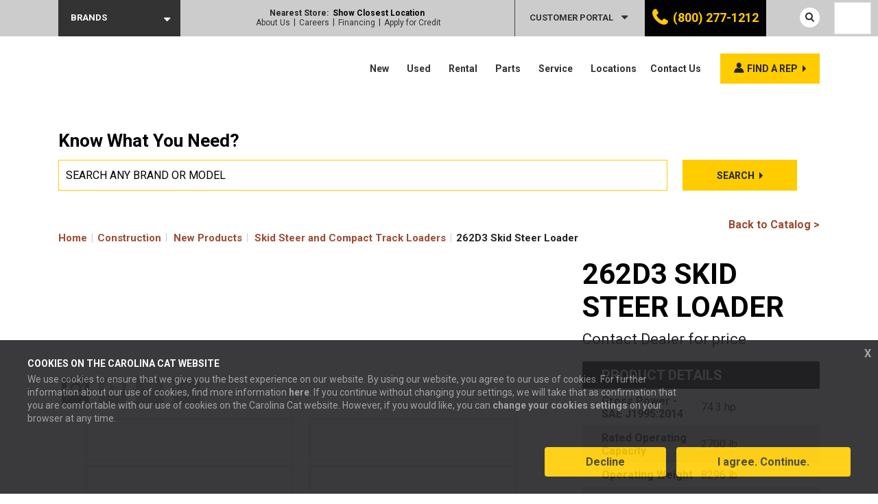

--- FILE ---
content_type: text/html; charset=UTF-8
request_url: https://carolinacat.com/construction/new-equipment/machines/skid-steer-and-compact-track-loaders/262d3-skid-steer-loader/
body_size: 105816
content:
<!DOCTYPE html>


<html class="no-js" lang="en-US">

    <head>

        <meta charset="utf-8">
<script type="text/javascript">
/* <![CDATA[ */
var gform;gform||(document.addEventListener("gform_main_scripts_loaded",function(){gform.scriptsLoaded=!0}),document.addEventListener("gform/theme/scripts_loaded",function(){gform.themeScriptsLoaded=!0}),window.addEventListener("DOMContentLoaded",function(){gform.domLoaded=!0}),gform={domLoaded:!1,scriptsLoaded:!1,themeScriptsLoaded:!1,isFormEditor:()=>"function"==typeof InitializeEditor,callIfLoaded:function(o){return!(!gform.domLoaded||!gform.scriptsLoaded||!gform.themeScriptsLoaded&&!gform.isFormEditor()||(gform.isFormEditor()&&console.warn("The use of gform.initializeOnLoaded() is deprecated in the form editor context and will be removed in Gravity Forms 3.1."),o(),0))},initializeOnLoaded:function(o){gform.callIfLoaded(o)||(document.addEventListener("gform_main_scripts_loaded",()=>{gform.scriptsLoaded=!0,gform.callIfLoaded(o)}),document.addEventListener("gform/theme/scripts_loaded",()=>{gform.themeScriptsLoaded=!0,gform.callIfLoaded(o)}),window.addEventListener("DOMContentLoaded",()=>{gform.domLoaded=!0,gform.callIfLoaded(o)}))},hooks:{action:{},filter:{}},addAction:function(o,r,e,t){gform.addHook("action",o,r,e,t)},addFilter:function(o,r,e,t){gform.addHook("filter",o,r,e,t)},doAction:function(o){gform.doHook("action",o,arguments)},applyFilters:function(o){return gform.doHook("filter",o,arguments)},removeAction:function(o,r){gform.removeHook("action",o,r)},removeFilter:function(o,r,e){gform.removeHook("filter",o,r,e)},addHook:function(o,r,e,t,n){null==gform.hooks[o][r]&&(gform.hooks[o][r]=[]);var d=gform.hooks[o][r];null==n&&(n=r+"_"+d.length),gform.hooks[o][r].push({tag:n,callable:e,priority:t=null==t?10:t})},doHook:function(r,o,e){var t;if(e=Array.prototype.slice.call(e,1),null!=gform.hooks[r][o]&&((o=gform.hooks[r][o]).sort(function(o,r){return o.priority-r.priority}),o.forEach(function(o){"function"!=typeof(t=o.callable)&&(t=window[t]),"action"==r?t.apply(null,e):e[0]=t.apply(null,e)})),"filter"==r)return e[0]},removeHook:function(o,r,t,n){var e;null!=gform.hooks[o][r]&&(e=(e=gform.hooks[o][r]).filter(function(o,r,e){return!!(null!=n&&n!=o.tag||null!=t&&t!=o.priority)}),gform.hooks[o][r]=e)}});
/* ]]> */
</script>


        <meta http-equiv="X-UA-Compatible" content="IE=edge">

        <meta name="viewport" content="width=device-width, initial-scale=1">
        <meta name="facebook-domain-verification" content="47hye39oxi2qrcuilzm6cv5aqvpnm7" />
        <link rel="preconnect" href="https://fonts.gstatic.com">
        
                <script id="Cookiebot" src="https://consent.cookiebot.com/uc.js" data-cbid="4c5eafe8-c8d8-4185-8a61-07336bb73232" data-blockingmode="auto" type="text/javascript"></script>
                
        
        
        
        
        <meta name='robots' content='index, follow, max-image-preview:large, max-snippet:-1, max-video-preview:-1' />
	<style>img:is([sizes="auto" i], [sizes^="auto," i]) { contain-intrinsic-size: 3000px 1500px }</style>
	
	<!-- This site is optimized with the Yoast SEO plugin v26.6 - https://yoast.com/wordpress/plugins/seo/ -->
	<title>262D3 Skid Steer Loader - Carolina Cat Construction</title>
<link data-rocket-preload as="style" href="https://fonts.googleapis.com/css2?family=Roboto:wght@400;700&#038;display=swap" rel="preload">
<link href="https://fonts.googleapis.com/css2?family=Roboto:wght@400;700&#038;display=swap" media="print" onload="this.media=&#039;all&#039;" rel="stylesheet">
<noscript data-wpr-hosted-gf-parameters=""><link rel="stylesheet" href="https://fonts.googleapis.com/css2?family=Roboto:wght@400;700&#038;display=swap"></noscript>
	<meta name="description" content="Get a quick look at the Cat® 262D3 Skid Steer Loader. This machine is ideal for a variety of tasks, from construction to landscaping. Learn more!" />
	<link rel="canonical" href="https://carolinacat.com/construction/new-equipment/machines/skid-steer-and-compact-track-loaders/262d3-skid-steer-loader/" />
	<meta property="og:locale" content="en_US" />
	<meta property="og:type" content="article" />
	<meta property="og:title" content="262D3 Skid Steer Loader - Carolina Cat Construction" />
	<meta property="og:description" content="Get a quick look at the Cat® 262D3 Skid Steer Loader. This machine is ideal for a variety of tasks, from construction to landscaping. Learn more!" />
	<meta property="og:url" content="https://carolinacat.com/construction/new-equipment/machines/skid-steer-and-compact-track-loaders/262d3-skid-steer-loader/" />
	<meta property="og:site_name" content="Carolina Cat Construction" />
	<meta property="article:publisher" content="https://www.facebook.com/carolinacat/" />
	<meta property="og:image" content="https://carolinacat.com/content/uploads/sites/2/2019/12/Carolina_Cat_logo_stroke_HighRes.png" />
	<meta property="og:image:width" content="1856" />
	<meta property="og:image:height" content="494" />
	<meta property="og:image:type" content="image/png" />
	<meta name="twitter:card" content="summary_large_image" />
	<meta name="twitter:site" content="@CarolinaCat" />
	<meta name="twitter:label1" content="Est. reading time" />
	<meta name="twitter:data1" content="1 minute" />
	<script type="application/ld+json" class="yoast-schema-graph">{"@context":"https://schema.org","@graph":[{"@type":"WebPage","@id":"https://carolinacat.com/construction/new-equipment/machines/skid-steer-and-compact-track-loaders/262d3-skid-steer-loader/","url":"https://carolinacat.com/construction/new-equipment/machines/skid-steer-and-compact-track-loaders/262d3-skid-steer-loader/","name":"262D3 Skid Steer Loader - Carolina Cat Construction","isPartOf":{"@id":"https://carolinacat.com/construction/#website"},"datePublished":"2026-01-29T17:12:19+00:00","description":"Get a quick look at the Cat® 262D3 Skid Steer Loader. This machine is ideal for a variety of tasks, from construction to landscaping. Learn more!","breadcrumb":{"@id":"https://carolinacat.com/construction/new-equipment/machines/skid-steer-and-compact-track-loaders/262d3-skid-steer-loader/#breadcrumb"},"inLanguage":"en-US","potentialAction":[{"@type":"ReadAction","target":["https://carolinacat.com/construction/new-equipment/machines/skid-steer-and-compact-track-loaders/262d3-skid-steer-loader/"]}]},{"@type":"BreadcrumbList","@id":"https://carolinacat.com/construction/new-equipment/machines/skid-steer-and-compact-track-loaders/262d3-skid-steer-loader/#breadcrumb","itemListElement":[{"@type":"ListItem","position":1,"name":"Home | Construction","item":"/construction/"},{"@type":"ListItem","position":2,"name":"New Products","item":"/construction/new/"},{"@type":"ListItem","position":3,"name":"Skid Steer and Compact Track Loaders","item":"/construction/new-equipment/machines/skid-steer-and-compact-track-loaders/"},{"@type":"ListItem","position":4,"name":"262D3 Skid Steer Loader"}]},{"@type":"WebSite","@id":"https://carolinacat.com/construction/#website","url":"https://carolinacat.com/construction/","name":"Carolina Cat Construction","description":"Just another Carolina Cat site","publisher":{"@id":"https://carolinacat.com/construction/#organization"},"potentialAction":[{"@type":"SearchAction","target":{"@type":"EntryPoint","urlTemplate":"https://carolinacat.com/construction/?s={search_term_string}"},"query-input":{"@type":"PropertyValueSpecification","valueRequired":true,"valueName":"search_term_string"}}],"inLanguage":"en-US"},{"@type":"Organization","@id":"https://carolinacat.com/construction/#organization","name":"Carolina Cat","url":"https://carolinacat.com/construction/","logo":{"@type":"ImageObject","inLanguage":"en-US","@id":"https://carolinacat.com/construction/#/schema/logo/image/","url":"https://carolinacat.com/content/uploads/sites/2/2019/12/Carolina_Cat_logo_stroke_HighRes.png","contentUrl":"https://carolinacat.com/content/uploads/sites/2/2019/12/Carolina_Cat_logo_stroke_HighRes.png","width":1856,"height":494,"caption":"Carolina Cat"},"image":{"@id":"https://carolinacat.com/construction/#/schema/logo/image/"},"sameAs":["https://www.facebook.com/carolinacat/","https://x.com/CarolinaCat","https://www.instagram.com/carolinacat/","https://www.linkedin.com/company/carolina-cat/","https://www.youtube.com/user/CarolinaCaterpillar/"]}]}</script>
	<!-- / Yoast SEO plugin. -->


<link rel='dns-prefetch' href='//www.google.com' />
<link href='https://fonts.gstatic.com' crossorigin rel='preconnect' />
<style id='wp-emoji-styles-inline-css' type='text/css'>

	img.wp-smiley, img.emoji {
		display: inline !important;
		border: none !important;
		box-shadow: none !important;
		height: 1em !important;
		width: 1em !important;
		margin: 0 0.07em !important;
		vertical-align: -0.1em !important;
		background: none !important;
		padding: 0 !important;
	}
</style>
<link rel='stylesheet' id='wp-block-library-css' href='https://carolinacat.com/construction/wp-includes/css/dist/block-library/style.min.css?ver=6.8.3' type='text/css' media='all' />
<style id='classic-theme-styles-inline-css' type='text/css'>
/*! This file is auto-generated */
.wp-block-button__link{color:#fff;background-color:#32373c;border-radius:9999px;box-shadow:none;text-decoration:none;padding:calc(.667em + 2px) calc(1.333em + 2px);font-size:1.125em}.wp-block-file__button{background:#32373c;color:#fff;text-decoration:none}
</style>
<style id='safe-svg-svg-icon-style-inline-css' type='text/css'>
.safe-svg-cover{text-align:center}.safe-svg-cover .safe-svg-inside{display:inline-block;max-width:100%}.safe-svg-cover svg{fill:currentColor;height:100%;max-height:100%;max-width:100%;width:100%}

</style>
<link data-minify="1" rel='stylesheet' id='hashabr-block-style-css' href='https://carolinacat.com/content/cache/min/2/content/plugins/hashbar-pro/blocks/src/assets/css/style-index.css?ver=1769693654' type='text/css' media='all' />
<style id='global-styles-inline-css' type='text/css'>
:root{--wp--preset--aspect-ratio--square: 1;--wp--preset--aspect-ratio--4-3: 4/3;--wp--preset--aspect-ratio--3-4: 3/4;--wp--preset--aspect-ratio--3-2: 3/2;--wp--preset--aspect-ratio--2-3: 2/3;--wp--preset--aspect-ratio--16-9: 16/9;--wp--preset--aspect-ratio--9-16: 9/16;--wp--preset--color--black: #000000;--wp--preset--color--cyan-bluish-gray: #abb8c3;--wp--preset--color--white: #ffffff;--wp--preset--color--pale-pink: #f78da7;--wp--preset--color--vivid-red: #cf2e2e;--wp--preset--color--luminous-vivid-orange: #ff6900;--wp--preset--color--luminous-vivid-amber: #fcb900;--wp--preset--color--light-green-cyan: #7bdcb5;--wp--preset--color--vivid-green-cyan: #00d084;--wp--preset--color--pale-cyan-blue: #8ed1fc;--wp--preset--color--vivid-cyan-blue: #0693e3;--wp--preset--color--vivid-purple: #9b51e0;--wp--preset--gradient--vivid-cyan-blue-to-vivid-purple: linear-gradient(135deg,rgba(6,147,227,1) 0%,rgb(155,81,224) 100%);--wp--preset--gradient--light-green-cyan-to-vivid-green-cyan: linear-gradient(135deg,rgb(122,220,180) 0%,rgb(0,208,130) 100%);--wp--preset--gradient--luminous-vivid-amber-to-luminous-vivid-orange: linear-gradient(135deg,rgba(252,185,0,1) 0%,rgba(255,105,0,1) 100%);--wp--preset--gradient--luminous-vivid-orange-to-vivid-red: linear-gradient(135deg,rgba(255,105,0,1) 0%,rgb(207,46,46) 100%);--wp--preset--gradient--very-light-gray-to-cyan-bluish-gray: linear-gradient(135deg,rgb(238,238,238) 0%,rgb(169,184,195) 100%);--wp--preset--gradient--cool-to-warm-spectrum: linear-gradient(135deg,rgb(74,234,220) 0%,rgb(151,120,209) 20%,rgb(207,42,186) 40%,rgb(238,44,130) 60%,rgb(251,105,98) 80%,rgb(254,248,76) 100%);--wp--preset--gradient--blush-light-purple: linear-gradient(135deg,rgb(255,206,236) 0%,rgb(152,150,240) 100%);--wp--preset--gradient--blush-bordeaux: linear-gradient(135deg,rgb(254,205,165) 0%,rgb(254,45,45) 50%,rgb(107,0,62) 100%);--wp--preset--gradient--luminous-dusk: linear-gradient(135deg,rgb(255,203,112) 0%,rgb(199,81,192) 50%,rgb(65,88,208) 100%);--wp--preset--gradient--pale-ocean: linear-gradient(135deg,rgb(255,245,203) 0%,rgb(182,227,212) 50%,rgb(51,167,181) 100%);--wp--preset--gradient--electric-grass: linear-gradient(135deg,rgb(202,248,128) 0%,rgb(113,206,126) 100%);--wp--preset--gradient--midnight: linear-gradient(135deg,rgb(2,3,129) 0%,rgb(40,116,252) 100%);--wp--preset--font-size--small: 13px;--wp--preset--font-size--medium: 20px;--wp--preset--font-size--large: 36px;--wp--preset--font-size--x-large: 42px;--wp--preset--spacing--20: 0.44rem;--wp--preset--spacing--30: 0.67rem;--wp--preset--spacing--40: 1rem;--wp--preset--spacing--50: 1.5rem;--wp--preset--spacing--60: 2.25rem;--wp--preset--spacing--70: 3.38rem;--wp--preset--spacing--80: 5.06rem;--wp--preset--shadow--natural: 6px 6px 9px rgba(0, 0, 0, 0.2);--wp--preset--shadow--deep: 12px 12px 50px rgba(0, 0, 0, 0.4);--wp--preset--shadow--sharp: 6px 6px 0px rgba(0, 0, 0, 0.2);--wp--preset--shadow--outlined: 6px 6px 0px -3px rgba(255, 255, 255, 1), 6px 6px rgba(0, 0, 0, 1);--wp--preset--shadow--crisp: 6px 6px 0px rgba(0, 0, 0, 1);}:where(.is-layout-flex){gap: 0.5em;}:where(.is-layout-grid){gap: 0.5em;}body .is-layout-flex{display: flex;}.is-layout-flex{flex-wrap: wrap;align-items: center;}.is-layout-flex > :is(*, div){margin: 0;}body .is-layout-grid{display: grid;}.is-layout-grid > :is(*, div){margin: 0;}:where(.wp-block-columns.is-layout-flex){gap: 2em;}:where(.wp-block-columns.is-layout-grid){gap: 2em;}:where(.wp-block-post-template.is-layout-flex){gap: 1.25em;}:where(.wp-block-post-template.is-layout-grid){gap: 1.25em;}.has-black-color{color: var(--wp--preset--color--black) !important;}.has-cyan-bluish-gray-color{color: var(--wp--preset--color--cyan-bluish-gray) !important;}.has-white-color{color: var(--wp--preset--color--white) !important;}.has-pale-pink-color{color: var(--wp--preset--color--pale-pink) !important;}.has-vivid-red-color{color: var(--wp--preset--color--vivid-red) !important;}.has-luminous-vivid-orange-color{color: var(--wp--preset--color--luminous-vivid-orange) !important;}.has-luminous-vivid-amber-color{color: var(--wp--preset--color--luminous-vivid-amber) !important;}.has-light-green-cyan-color{color: var(--wp--preset--color--light-green-cyan) !important;}.has-vivid-green-cyan-color{color: var(--wp--preset--color--vivid-green-cyan) !important;}.has-pale-cyan-blue-color{color: var(--wp--preset--color--pale-cyan-blue) !important;}.has-vivid-cyan-blue-color{color: var(--wp--preset--color--vivid-cyan-blue) !important;}.has-vivid-purple-color{color: var(--wp--preset--color--vivid-purple) !important;}.has-black-background-color{background-color: var(--wp--preset--color--black) !important;}.has-cyan-bluish-gray-background-color{background-color: var(--wp--preset--color--cyan-bluish-gray) !important;}.has-white-background-color{background-color: var(--wp--preset--color--white) !important;}.has-pale-pink-background-color{background-color: var(--wp--preset--color--pale-pink) !important;}.has-vivid-red-background-color{background-color: var(--wp--preset--color--vivid-red) !important;}.has-luminous-vivid-orange-background-color{background-color: var(--wp--preset--color--luminous-vivid-orange) !important;}.has-luminous-vivid-amber-background-color{background-color: var(--wp--preset--color--luminous-vivid-amber) !important;}.has-light-green-cyan-background-color{background-color: var(--wp--preset--color--light-green-cyan) !important;}.has-vivid-green-cyan-background-color{background-color: var(--wp--preset--color--vivid-green-cyan) !important;}.has-pale-cyan-blue-background-color{background-color: var(--wp--preset--color--pale-cyan-blue) !important;}.has-vivid-cyan-blue-background-color{background-color: var(--wp--preset--color--vivid-cyan-blue) !important;}.has-vivid-purple-background-color{background-color: var(--wp--preset--color--vivid-purple) !important;}.has-black-border-color{border-color: var(--wp--preset--color--black) !important;}.has-cyan-bluish-gray-border-color{border-color: var(--wp--preset--color--cyan-bluish-gray) !important;}.has-white-border-color{border-color: var(--wp--preset--color--white) !important;}.has-pale-pink-border-color{border-color: var(--wp--preset--color--pale-pink) !important;}.has-vivid-red-border-color{border-color: var(--wp--preset--color--vivid-red) !important;}.has-luminous-vivid-orange-border-color{border-color: var(--wp--preset--color--luminous-vivid-orange) !important;}.has-luminous-vivid-amber-border-color{border-color: var(--wp--preset--color--luminous-vivid-amber) !important;}.has-light-green-cyan-border-color{border-color: var(--wp--preset--color--light-green-cyan) !important;}.has-vivid-green-cyan-border-color{border-color: var(--wp--preset--color--vivid-green-cyan) !important;}.has-pale-cyan-blue-border-color{border-color: var(--wp--preset--color--pale-cyan-blue) !important;}.has-vivid-cyan-blue-border-color{border-color: var(--wp--preset--color--vivid-cyan-blue) !important;}.has-vivid-purple-border-color{border-color: var(--wp--preset--color--vivid-purple) !important;}.has-vivid-cyan-blue-to-vivid-purple-gradient-background{background: var(--wp--preset--gradient--vivid-cyan-blue-to-vivid-purple) !important;}.has-light-green-cyan-to-vivid-green-cyan-gradient-background{background: var(--wp--preset--gradient--light-green-cyan-to-vivid-green-cyan) !important;}.has-luminous-vivid-amber-to-luminous-vivid-orange-gradient-background{background: var(--wp--preset--gradient--luminous-vivid-amber-to-luminous-vivid-orange) !important;}.has-luminous-vivid-orange-to-vivid-red-gradient-background{background: var(--wp--preset--gradient--luminous-vivid-orange-to-vivid-red) !important;}.has-very-light-gray-to-cyan-bluish-gray-gradient-background{background: var(--wp--preset--gradient--very-light-gray-to-cyan-bluish-gray) !important;}.has-cool-to-warm-spectrum-gradient-background{background: var(--wp--preset--gradient--cool-to-warm-spectrum) !important;}.has-blush-light-purple-gradient-background{background: var(--wp--preset--gradient--blush-light-purple) !important;}.has-blush-bordeaux-gradient-background{background: var(--wp--preset--gradient--blush-bordeaux) !important;}.has-luminous-dusk-gradient-background{background: var(--wp--preset--gradient--luminous-dusk) !important;}.has-pale-ocean-gradient-background{background: var(--wp--preset--gradient--pale-ocean) !important;}.has-electric-grass-gradient-background{background: var(--wp--preset--gradient--electric-grass) !important;}.has-midnight-gradient-background{background: var(--wp--preset--gradient--midnight) !important;}.has-small-font-size{font-size: var(--wp--preset--font-size--small) !important;}.has-medium-font-size{font-size: var(--wp--preset--font-size--medium) !important;}.has-large-font-size{font-size: var(--wp--preset--font-size--large) !important;}.has-x-large-font-size{font-size: var(--wp--preset--font-size--x-large) !important;}
:where(.wp-block-post-template.is-layout-flex){gap: 1.25em;}:where(.wp-block-post-template.is-layout-grid){gap: 1.25em;}
:where(.wp-block-columns.is-layout-flex){gap: 2em;}:where(.wp-block-columns.is-layout-grid){gap: 2em;}
:root :where(.wp-block-pullquote){font-size: 1.5em;line-height: 1.6;}
</style>
<link data-minify="1" rel='stylesheet' id='material-design-iconic-font-css' href='https://carolinacat.com/content/cache/min/2/content/plugins/hashbar-pro/assets/css/material-design-iconic-font.min.css?ver=1769693654' type='text/css' media='all' />
<link data-minify="1" rel='stylesheet' id='hashbar-pro-frontend-css' href='https://carolinacat.com/content/cache/min/2/content/plugins/hashbar-pro/assets/css/frontend.css?ver=1769693654' type='text/css' media='all' />
<link data-minify="1" rel='stylesheet' id='cat-template-css-css' href='https://carolinacat.com/content/cache/min/2/content/mu-plugins/wp-cat-plugin/assets/css/template.css?ver=1769693654' type='text/css' media='all' />
<link data-minify="1" rel='stylesheet' id='weglot-css-css' href='https://carolinacat.com/content/cache/background-css/2/carolinacat.com/content/cache/min/2/content/plugins/weglot/dist/css/front-css.css?ver=1769693654&wpr_t=1769708481' type='text/css' media='all' />
<style id="weglot-custom-style">.weglot-flags > a:before,
.weglot-flags > span.wglanguage-name:before {
    margin-right: 0px;
}

.country-selector.weglot-dropdown .wgcurrent a,
.country-selector.weglot-dropdown .wgcurrent span {
    padding-right: 20px;
    padding-left: 5px;
}

.country-selector.weglot-dropdown .wgcurrent:after {
    right: 5px;
}</style><link data-minify="1" rel='stylesheet' id='new-flag-css-css' href='https://carolinacat.com/content/cache/background-css/2/carolinacat.com/content/cache/min/2/content/plugins/weglot/dist/css/new-flags.css?ver=1769693654&wpr_t=1769708481' type='text/css' media='all' />
<style id='custom-flag-handle-inline-css' type='text/css'>
.weglot-flags.flag-0.wg-en>a:before,.weglot-flags.flag-0.wg-en>span:before {background-image: var(--wpr-bg-fae1095f-6d51-43da-87c8-100578746c20); }.weglot-flags.flag-1.wg-en>a:before,.weglot-flags.flag-1.wg-en>span:before {background-image: var(--wpr-bg-e2636d20-b233-4382-8c5b-746d58e8985c); }.weglot-flags.flag-2.wg-en>a:before,.weglot-flags.flag-2.wg-en>span:before {background-image: var(--wpr-bg-ec6ddcb9-4a39-475f-a0eb-30d80932330f); }.weglot-flags.flag-3.wg-en>a:before,.weglot-flags.flag-3.wg-en>span:before {background-image: var(--wpr-bg-030b330b-3c02-477e-b7b4-e73f1ff718d4); }
</style>
<link data-minify="1" rel='stylesheet' id='multicarolinacat-style-css' href='https://carolinacat.com/content/cache/min/2/content/themes/multicarolinacat/style.css?ver=1769693654' type='text/css' media='all' />
<link data-minify="1" rel='stylesheet' id='child-style-css' href='https://carolinacat.com/content/cache/min/2/content/themes/carolinacat-construction/style.css?ver=1769693654' type='text/css' media='all' />
<link data-minify="1" rel='stylesheet' id='normalize-css' href='https://carolinacat.com/content/cache/min/2/content/themes/multicarolinacat/assets/css/normalize.css?ver=1769693654' type='text/css' media='all' />
<link data-minify="1" rel='stylesheet' id='site-main-css' href='https://carolinacat.com/content/cache/background-css/2/carolinacat.com/content/cache/min/2/content/themes/multicarolinacat/assets/css/main.css?ver=1769693654&wpr_t=1769708481' type='text/css' media='all' />
<!--[if IE]>
<link rel='stylesheet' id='site-ie-css' href='https://carolinacat.com/content/themes/multicarolinacat/assets/css/ie.css?ver=1769449840' type='text/css' media='all' />
<![endif]-->
<link rel='stylesheet' id='tablepress-default-css' href='https://carolinacat.com/content/uploads/sites/2/tablepress-combined.min.css?ver=16' type='text/css' media='all' />
<link rel='stylesheet' id='searchwp-forms-css' href='https://carolinacat.com/content/plugins/searchwp/assets/css/frontend/search-forms.min.css?ver=4.5.6' type='text/css' media='all' />
<style id='rocket-lazyload-inline-css' type='text/css'>
.rll-youtube-player{position:relative;padding-bottom:56.23%;height:0;overflow:hidden;max-width:100%;}.rll-youtube-player:focus-within{outline: 2px solid currentColor;outline-offset: 5px;}.rll-youtube-player iframe{position:absolute;top:0;left:0;width:100%;height:100%;z-index:100;background:0 0}.rll-youtube-player img{bottom:0;display:block;left:0;margin:auto;max-width:100%;width:100%;position:absolute;right:0;top:0;border:none;height:auto;-webkit-transition:.4s all;-moz-transition:.4s all;transition:.4s all}.rll-youtube-player img:hover{-webkit-filter:brightness(75%)}.rll-youtube-player .play{height:100%;width:100%;left:0;top:0;position:absolute;background:var(--wpr-bg-84509e7a-7403-4901-b6bc-4ddf0bfedb86) no-repeat center;background-color: transparent !important;cursor:pointer;border:none;}
</style>
<script type="text/javascript" src="https://carolinacat.com/construction/wp-includes/js/jquery/jquery.min.js?ver=3.7.1" id="jquery-core-js"></script>
<script type="text/javascript" src="https://carolinacat.com/construction/wp-includes/js/jquery/jquery-migrate.min.js?ver=3.4.1" id="jquery-migrate-js"></script>
<script data-minify="1" type="text/javascript" src="https://carolinacat.com/content/cache/min/2/content/plugins/weglot/dist/front-js.js?ver=1769693654" id="wp-weglot-js-js"></script>
<script type="text/javascript" src="https://carolinacat.com/content/themes/multicarolinacat/assets/js/vendor/modernizr.min.js?ver=2.8.2" id="modernizr-js"></script>
<link rel="https://api.w.org/" href="https://carolinacat.com/construction/wp-json/" /><link rel='shortlink' href='https://carolinacat.com/construction/?p=573' />
<link rel="alternate" title="oEmbed (JSON)" type="application/json+oembed" href="https://carolinacat.com/construction/wp-json/oembed/1.0/embed?url=https%3A%2F%2Fcarolinacat.com%2Fconstruction%2Fnew-equipment%2Fmachines%2Fskid-steer-and-compact-track-loaders%2F262d3-skid-steer-loader%2F" />
<link rel="alternate" title="oEmbed (XML)" type="text/xml+oembed" href="https://carolinacat.com/construction/wp-json/oembed/1.0/embed?url=https%3A%2F%2Fcarolinacat.com%2Fconstruction%2Fnew-equipment%2Fmachines%2Fskid-steer-and-compact-track-loaders%2F262d3-skid-steer-loader%2F&#038;format=xml" />
<!-- Google Tag Manager -->
<script>(function(w,d,s,l,i){w[l]=w[l]||[];w[l].push({'gtm.start':
new Date().getTime(),event:'gtm.js'});var f=d.getElementsByTagName(s)[0],
j=d.createElement(s),dl=l!='dataLayer'?'&l='+l:'';j.async=true;j.src=
'https://www.googletagmanager.com/gtm.js?id='+i+dl;f.parentNode.insertBefore(j,f);
})(window,document,'script','dataLayer','GTM-KHD45L7');</script>
<!-- End Google Tag Manager -->

<!-- Track Outbound Link Clicks in GA -->
<script>
  document.addEventListener('click', function (event) {
    var link = event.target;

    // Traverse up the DOM tree to find the closest anchor tag
    while (link && (typeof link.tagName === 'undefined' || link.tagName.toLowerCase() !== 'a' || !link.href)) {
      link = link.parentNode;
    }

    // Check if the link is an outbound link
    if (link && link.href && link.host !== location.host) {
      // Check if the gtag function is defined
      if (typeof gtag === 'function') {
        gtag('event', 'Click', {
          event_category: 'Outbound Link',
          event_label: link.href
        });
      }

      // Or, if you're using analytics.js
      // if (typeof ga === 'function') {
      //   ga('send', 'event', 'Outbound Link', 'Click', link.href);
      // }

      // Allow event to be sent before the page is unloaded
      if (!link.target || link.target.match(/^_(self|parent|top)$/i)) {
        setTimeout(function() { location.href = link.href; }, 150);
        event.preventDefault();
      }
    }
  });
</script>
<!-- End Track Outbound Link Clicks in GA -->




<script>
  window.intercomSettings = {
    api_base: "https://api-iam.intercom.io",
    app_id: "jmpxh2jv"
  };
</script>

<script>
// We pre-filled your app ID in the widget URL: 'https://widget.intercom.io/widget/jmpxh2jv'
(function(){var w=window;var ic=w.Intercom;if(typeof ic==="function"){ic('reattach_activator');ic('update',w.intercomSettings);}else{var d=document;var i=function(){i.c(arguments);};i.q=[];i.c=function(args){i.q.push(args);};w.Intercom=i;var l=function(){var s=d.createElement('script');s.type='text/javascript';s.async=true;s.src='https://widget.intercom.io/widget/jmpxh2jv';var x=d.getElementsByTagName('script')[0];x.parentNode.insertBefore(s,x);};if(document.readyState==='complete'){l();}else if(w.attachEvent){w.attachEvent('onload',l);}else{w.addEventListener('load',l,false);}}})();
</script>


<script type="text/javascript">
		(function (w,d,o,u,a,m) {
			w[o]=w[o]||function(){(w[o].q=w[o].q||[]).push(arguments);
			},w[o].e=1*new Date();w[o].u=u;a=d.createElement('script'),
			m=d.getElementsByTagName('script')[0];a.async=1;
			a.src=u+'/capi.js';m.parentNode.insertBefore(a, m);
		})(window, document, 'fx_capi', 'https://c.webfxcapi.com');
</script>
<script>
fx_capi('config', {
    auto_track: true
});
</script><!-- --------- START PLUGIN REVENUECLOUDFX-WP - HEADER SCRIPTS --------- -->
	<!-- RCFX - Primary Tracking Script -->
	<script type='text/javascript' data-registered="mcfx-plugin">
		/* global RCFX */
		(function (w,d,o,u,a,m) {
			w[o]=w[o]||function(){(w[o].q=w[o].q||[]).push(arguments);
			},w[o].e=1*new Date();w[o].u=u;a=d.createElement('script'),
			m=d.getElementsByTagName('script')[0];a.async=1;
			a.src=u+'/mcfx.js';m.parentNode.insertBefore(a, m);
		})(window, document, 'mcfx', 'https://t.marketingcloudfx.com');
		mcfx('create', 587 );
	</script>
		<!-- RCFX - CallTrackerFX -->
		<script type="text/javascript" src="//cdn.leadmanagerfx.com/phone/js/587" data-registered="mcfx-plugin" async></script>
	<!-- RCFX - PersonalizeFX -->
	<script type="text/javascript" src="//pfx.leadmanagerfx.com/pfx/js/587" data-registered="mcfx-plugin" ></script>
	<!-- Helper Script -->
	<script type='text/javascript' data-registered="mcfx-plugin" >
		/* global RCFX */
		window.mcfxCaptureCustomFormData = function( data, formId='form-from-mcfxCaptureCustomFormData', dataFxId = null ) {
			const formEl = document.createElement('form');
			formEl.id = formId;
			// avoids duplication for pseudo forms
			formEl.setAttribute('data-fx-id', dataFxId || formId );
			for ( const field of data ) {
				const fieldEl = document.createElement('input');
				fieldEl.type = 'hidden';
				for ( const key in field ) {
					fieldEl[key] = field[key];
				}
				formEl.appendChild(fieldEl);
			}
			mcfx( 'capture', formEl );
		}
		/**
		 * This script will add a hidden input to all forms on the page with the submission id
		 * In order for this to work as intended, it has to happen after mcfx is initialized.
		 */
		window.addEventListener('mcfx:initialized', function() {
			document.querySelectorAll('form').forEach( nodeForm => {
				mcfx( t => {
					const nodeHiddenInput = document.createElement('input')
					nodeHiddenInput.setAttribute('name', '_mcfx_submission_id')
					nodeHiddenInput.setAttribute('type', 'hidden')
					nodeHiddenInput.setAttribute('value', t.modules.forms.getSubmissionId( nodeForm ))
					nodeForm.appendChild( nodeHiddenInput )
				})
			})
		})
	</script>
<!-- --------- END PLUGIN REVENUECLOUDFX-WP - HEADER SCRIPTS --------- -->
<!-- --------- START PLUGIN WEBFX QA SERVICES - DATADOG TRACKING SCRIPTS --------- -->
	<script>
  (function(h,o,u,n,d) {
    h=h[d]=h[d]||{q:[],onReady:function(c){h.q.push(c)}}
    d=o.createElement(u);d.async=1;d.src=n
    n=o.getElementsByTagName(u)[0];n.parentNode.insertBefore(d,n)
  })(window,document,'script','https://www.datadoghq-browser-agent.com/us5/v5/datadog-rum.js','DD_RUM')
  window.DD_RUM.onReady(function() {
    window.DD_RUM.init({
      clientToken: 'pub9daa2c581d123423bac73bf2be3f820b',
      applicationId: '56c74d29-28b5-415d-8a44-0f7f887e42c2',
      // `site` refers to the Datadog site parameter of your organization
      // see https://docs.datadoghq.com/getting_started/site/
      site: 'us5.datadoghq.com',
      service: 'carolina-cat',
      env: '<ENV_NAME>',
      // Specify a version number to identify the deployed version of your application in Datadog
      // version: '1.0.0',
      sessionSampleRate: 100,
      sessionReplaySampleRate: 100,
      trackUserInteractions: true,
      trackResources: true,
      trackLongTasks: true,
      defaultPrivacyLevel: 'mask-user-input',
    });
  })
</script><!-- --------- END PLUGIN PLUGIN WEBFX QA SERVICES - DATADOG TRACKING SCRIPTS --------- -->

<link rel="alternate" href="https://carolinacat.com/construction/new-equipment/machines/skid-steer-and-compact-track-loaders/262d3-skid-steer-loader/" hreflang="en"/>
<link rel="alternate" href="https://carolinacat.com/construction/es/new-equipment/machines/skid-steer-and-compact-track-loaders/262d3-skid-steer-loader/" hreflang="es"/>
<script type="application/json" id="weglot-data">{"website":"https:\/\/carolinacat.com","uid":"df3f5cc6a3","project_slug":"carolina-cat-website","language_from":"en","language_from_custom_flag":"us","language_from_custom_name":null,"excluded_paths":[],"excluded_blocks":[],"custom_settings":{"button_style":{"is_dropdown":true,"with_flags":true,"flag_type":"rectangle_mat","full_name":true,"custom_css":".weglot-flags > a:before,\r\n.weglot-flags > span.wglanguage-name:before {\r\n    margin-right: 0px;\r\n}\r\n\r\n.country-selector.weglot-dropdown .wgcurrent a,\r\n.country-selector.weglot-dropdown .wgcurrent span {\r\n    padding-right: 20px;\r\n    padding-left: 5px;\r\n}\r\n\r\n.country-selector.weglot-dropdown .wgcurrent:after {\r\n    right: 5px;\r\n}","with_name":false},"translate_search":true,"wp_user_version":"4.2.9","translate_email":false,"translate_amp":false,"switchers":[{"templates":{"name":"default","hash":"095ffb8d22f66be52959023fa4eeb71a05f20f73"},"location":[],"style":{"with_flags":true,"flag_type":"rectangle_mat","with_name":false,"full_name":true,"is_dropdown":true}}]},"pending_translation_enabled":false,"curl_ssl_check_enabled":true,"custom_css":".weglot-flags > a:before,\r\n.weglot-flags > span.wglanguage-name:before {\r\n    margin-right: 0px;\r\n}\r\n\r\n.country-selector.weglot-dropdown .wgcurrent a,\r\n.country-selector.weglot-dropdown .wgcurrent span {\r\n    padding-right: 20px;\r\n    padding-left: 5px;\r\n}\r\n\r\n.country-selector.weglot-dropdown .wgcurrent:after {\r\n    right: 5px;\r\n}","languages":[{"language_to":"es","custom_code":null,"custom_name":null,"custom_local_name":null,"provider":null,"enabled":true,"automatic_translation_enabled":true,"deleted_at":null,"connect_host_destination":null,"custom_flag":null}],"organization_slug":"carolina-cat","api_domain":"cdn-api-weglot.com","current_language":"en","switcher_links":{"en":"https:\/\/carolinacat.com\/construction\/new-equipment\/machines\/skid-steer-and-compact-track-loaders\/262d3-skid-steer-loader\/","es":"https:\/\/carolinacat.com\/construction\/es\/new-equipment\/machines\/skid-steer-and-compact-track-loaders\/262d3-skid-steer-loader\/"},"original_path":"\/new-equipment\/machines\/skid-steer-and-compact-track-loaders\/262d3-skid-steer-loader\/"}</script><script data-minify="1" type="text/javascript" src="https://carolinacat.com/content/cache/min/2/pages/scripts/0011/7620.js?ver=1769693654" async="async" ></script><style class="wpcode-css-snippet">h3.gsection_title {
	font-size: 30px;
	line-height: 36px;
	color: #252526;
	margin-top: 50px;
}</style>		<style type="text/css" id="wp-custom-css">
			
.construct-dropdown {
    max-width: 178px;
}


.product-item-card__thumb {
    border: 1px solid #cccccc;
    border-bottom: none;
}

.product-item-card__title h3 {
    border-bottom: 5px solid #ffcc00;
}

@media (min-width: 1025px) {
	
	.product-item-card__list {
			margin-right: 35px;
	}
	
}

/* Campaign Page - Gift Guide */
.holiday-sale-column .fl-col-content.fl-node-content {
	justify-content:space-between;
}

ul.holiday-deal-desc-bullets {
	padding-left:40px;
}

/* Location Google Review  */
.wp-gr .grw-review-inner {
    transition: transform 300ms ease-out !important;
}

.grw-review:hover .grw-review-inner {
            -webkit-transform: translate(0, -5px);
        -ms-transform: translate(0, -5px);
        transform: translate(0, -5px);
}

/* Updated heading H2 color */
.home h2,
.footer-news a b,
.footer-social-media a {
    color: #333333;
}
.grey-search-bar h2,
.footer-social-media a:hover ,
.footer-news a:hover b {
    color: #ddaa0a;
}
/* end ---- */

/* fixed height */
.family-inner .new-product .product-card__bottom {
    min-height: 250px;
}
.family-inner .product-card__title {
    min-height: 45px;
}

@media (min-width: 1025px) {
	.section-white.ads [class*="col-sm"] img {
		max-height: 190px;
		min-height: 190px;
		object-fit: cover;
	}
}

.page-body.post-6144 {
    margin-top: 10px !important;
}
.filter.push-bottom ul.filter-options li {
	list-style: none;
}

.hthb-notification-content .ht_btn {
	display: inline-block;
}

/* Notification bar - show phone on large screens excluding key pages where bar is disabled. Disable close button on desktop only*/
@media (min-width: 1200px) {
	.hthb-close-toggle-wrapper {
		display:normal;
	}
	}
.ht-notification-text .ht_btn.style_1:after {
	 border-color:
		 transparent transparent #252525 #fec921;
}
.ht-notification-wrap{
	padding: 10px 0 !important;
}

.ht-notification-wrap p{
	color: fff;
	line-height: 1.4;
	    font-family: 'arialnarrow-bold';
	font-weight: normal;
	font-size: 18px;
}

.ht-notification-wrap a{
	font-size: 14px;
    padding: 6px 20px !important;
	border-radius: 0 !important;
	font-family: arial;
    font-weight: 700;
	display: inline-block;
	margin: .2em .5em;
}

.ht-notification-wrap a:hover{
	background-color: #d7a508 !important;
}

.ht-n-open-toggle{
	background-color: #a40e0f;
}

.ht-n-close-toggle{
    right: -10px !important;
    height: 20px;
    width: 20px;
    display: flex;
    justify-content: center;
    align-items: center;
    position: absolute !important; 
}

.ht-n-container_full_width .ht-notification-text{
    padding: 0 30px !important;
}

@media(max-width:1174px){
    .ht-notification-wrap a{
        display: block !important;
        width: fit-content !important;
        margin: 0 auto !important;
        margin-top: 10px !important;
    }
    .ht-notification-text{
        width: 100% !important;
        max-width: unset !important;
    }
}

@media(max-width:1000px){
    .ht-notification-text{
        padding: 0 60px;
    }
}

/* Fixed Header Button mobile */
@media (min-width: 599px) and (max-width: 1024px) {
	.header-main-menu {
		padding-right: 55px;
	}
}
@media (max-width: 599px) {
	#page-header .container {
    padding: 0;
	}

	#page-header .header-main-menu {
			padding: 0;
	}

	.header-main-menu .hidden-md-up {
		display: flex;
		flex-wrap: wrap;
		align-items: center;
		justify-content: flex-end;
	}

	.ubermenu-responsive-toggle {
		padding-left: 10px;
		padding-right: 10px;
		padding-top: 17px;
	}

	a.btn-nav-careers {
			margin-right: 0;
			padding: 9px 4px;
		font-size: 10px;
	}

	a.btn-find-a-rep {
			margin-right: 5px;
			padding: 9px 4px;
		font-size: 10px;
	}
	
	.post-132 .sub-pages [class*="col-"] {
		width: 540px !important;
}
	
	.page-template-page-search-equipment .product-item-card__list .row {
    display: flex;
    flex-wrap: wrap;
}

	.sub-pages [class*="col-xs-"], 
	.product-item-card__list [class*="col-"] {
		width: 50% !important;
	}
	
	 .equipment-list-item__wrapper[class*="col-xs-"] {
        width: 50%;
    }
	
	.product-card__thumb {
		min-height: auto;
	}
	.product-item-card__thumb {
		height: 150px;
	}
	.product-item-card__thumb img {
		height: 100%;
	}
	
	.family-inner .product-card__title {
	    word-break: break-word;
	}
	
	.hthb-row {
		padding: 10px!important;
	}
	
	.ht-notification-text {
		padding: 0;
	}
	
	.hthb-notification-content p {
		line-height: 1.4;
	}
	
	.hthb-notification-content .ht_btn {
		width: 100%;
    margin-top: 10px;
    padding: 10px !important;
	}
	
	.hthb-loaded.hthb-has-close-button .hthb-close-toggle-wrapper {
		position: static;
    float: none;
    width: 100%;
    display: block;
    text-align: center;
	}
	
	.hthb-close-toggle {
		float: none;
    position: static;
    text-align: center;
    display: inline-block;
	}
	
}
	
	
.rental-product .btn {
		color: #fff;
    font-size: 18px !important;
}

.rental-product .btn:hover {
    background: #8E1216;
    color: #fff;
}

.rental-product .btn:after{
    border-color: transparent transparent transparent #e9e9ea;
}

@media (min-width: 1025px) {
    .bg-black h1 {
        font-size: 40px;
    }
}
	
/*body:not(.single-cat_used_machine):not(.single-cat_new_machine) .btn:not(.credit-btn):not(.loan-btn):not(.rental-btn) {
    background: #facc03;
}*/

body.blog .btn,
body.single-post .btn{
    background: #facc03;
}

@media (min-width: 1137px) {
    .btn-dark[href="#used-options"] {
        white-space: nowrap;
    }
}

#page-id-14852 .fl-builder .btn {
    color: #fff !important;
}

.brochure-btn {
    margin-top: 17px;
}

.fl-builder .btn {
	 color: inherit;
}

@media (min-width: 767px) {
	html[lang="es"] .home-search [type='submit'] {
		width: 12%;
	}
}

@media (min-width: 1025px) {
	html[lang="es"] .nav-primary {
		width: 65%;
	}
}

@media (min-width: 1025px) and (max-width: 1130px) {
	html[lang="es"] .nav-primary {
		width: 100%;
	}
}

.country-selector.weglot-default {
	right: 85px;
}

@media (max-width: 600px) {
	footer#page-footer {
		margin-bottom: 60px;
	}
}

html[lang="es"] .footer-info-box a {
	font-size: 15px;
}

html[lang="es"] .rental-product .btn {
	font-size: 17px !important;
	white-space: nowrap;
}

html[lang="es"] .page-id-5387 .wpcm-zip__form .row {
	display: flex;
	flex-direction: column;
}

@media (min-width: 641px) {

  .gform_wrapper.gravity-theme .ginput_complex:not(.ginput_container_address) fieldset:not([style*="display:none"]):not(.ginput_full),.gform_wrapper.gravity-theme .ginput_complex:not(.ginput_container_address) span:not([style*="display:none"]):not(.ginput_full) {

    padding-right: 1% !important;

  }



  .gform_wrapper.gravity-theme .ginput_complex:not(.ginput_container_address) fieldset:not([style*="display:none"]):not(.ginput_full)~span:not(.ginput_full),.gform_wrapper.gravity-theme .ginput_complex:not(.ginput_container_address) span:not([style*="display:none"]):not(.ginput_full)~span:not(.ginput_full) {

    padding-left: 1% !important;

    padding-right: 0 !important;

  }

}



@media (min-width: 1025px){
		.portal-dropdown, .construct-dropdown {
		z-index: 999999;
	}
	.nav-primary .sub-menu {
		padding-bottom:0px;
	}
}


.location-listing__section > .location-listing__section {
	padding: 0;
}

.location-listing__section > a.btn.btn-primary {
	display: block;
}

.location-listing__section > a {
	word-break: break-word;
}

.location-listing__section > .location-listing__section a.location-listing__rental {
	font-size: 14px;
	text-transform: uppercase;
	color: #fff;
	padding: 14px 0;
	background: #b0190f;
	display: block;
	text-align: center;
	margin-bottom: 10px;
}

.location-listing__section > .location-listing__section a.location-listing__rental:hover {
	background: #740f08;
}
/*Responsive Tables for Blog Posts*/
.custom-table {
    border: 1px solid #ccc;
    font-size: 14px;
    border-collapse: collapse;
    margin: 0 auto;
    padding: 0px;
    table-layout: fixed;
    min-width: 100%;
}

.custom-table th {
    text-align: center;
    padding: 10px;
    border: 1px solid #000;
    background: #000000;
    color: #ffcc00;
    font-weight: bold;
    text-align: center;
}

.custom-table td {
    padding: 10px;
    border: 1px solid #ccc;
}

.custom-table tr {
    background-color: #ffffff;
    color: #000000;
    text-align: left;
}

.custom-table .mobile-head {
    display: none;
}

@media screen and (max-width: 600px) {
    .custom-table {
        border: 1px solid #ccc;
        border-collapse: collapse;
        margin: 0 auto;
        padding: 0px;
        table-layout: fixed;
        min-width: 100%;
    }

    .custom-table td {
        padding: 8px;
        border: 1px solid #ccc;
        display: block;
        text-align: right;
        width: 100%\9;
        float: left\9;
    }

    .custom-table tr {
        background-color: #ffffff;
        color: #000000;
        text-align: right;
        margin: 8px;
    }

    .custom-table tr:first-child {
        display: none;
    }

    .custom-table tr {
        display: block;
    }

    .custom-table td:not(:first-child) {
        border-top: 0px;
    }

    .custom-table .mobile-head {
        font-weight: bold;
        color: #000000;
        float: left;
        text-align: left;
        display: block;
    }
	

    /* Style only the 'Feature' column with black background and yellow text */
    .custom-table td:first-child {
        background-color: #000000;
        color: #ffcc00;
        font-weight: bold;
    }
}
/*Pricing Tables and VisionLink page*/
.no-bullets li:before {
	display:none!important;
}

.visionlinkplans .fl-pricing-ribbon-content {
	width:100%!important;
	text-transform:uppercase;
	letter-spacing:5px;
	border:none;
	margin-top:-30px!important;
}

.visionlinkplans .fl-pricing-table {
	gap: 10px;
}

.callout-box .fl-callout-content {
	height:250px;
}

.visionlinkplans .fl-button {
	display:none!important;
}

.fl-builder-content ul li:before {
	content: "●";
	top:0px;
	background:none;
}

/* Contact Rep Page */
.sales-rep-request .ginput_container_date input {
	width:100%!important;
}
.sales-rep-request .ginput_container_address span {
	flex:0 0 100% !important;
}


/*Blog Post Calls to Actions and Elements*/
.CTA-heading {
	color: #ffcc00!important;
    font-family: "Roboto", sans-serif;
    font-weight: 700;
    text-transform: uppercase;
    line-height: normal;
	font-size:40px;
		margin-bottom:0px;
}

.btn.btn-red.cta-red-button {
	background:#b0190f;
}

.btn.btn-red.cta-red-button::after {
	border-color: transparent transparent transparent #fff;
}

.btn.btn-primary.cta-yel-button {
	color:#252525!important;
}
ul.blogCTAbullets {
	font-size:14px;
	line-height:normal;
}

.cta-half-img .fl-col-content.fl-node-content {
	justify-content:flex-end!important;
}

/*Remove margin from CTA row templates*/
.fl-builder-content-17848, .fl-builder-content-17842, .fl-builder-content-17795, .fl-builder-content-17769, .fl-builder-content-17863, .fl-builder-content-18018, .fl-builder-content-19839, .fl-builder-content-20986 {
	margin-top:0px!important;
	margin-bottom:22px;
}
/*Remove margin from Author row templates*/
.fl-builder-content-18050, .fl-builder-content-18389, .fl-builder-content-19038, .fl-builder-content-20970 {
	margin-top:0px!important;
	margin-bottom:22px;
}

@media (max-width:768px) {
	
.CTAcontainer.fl-row > .fl-row-content-wrap {
	padding-top:0px!important;
	padding-bottom:0px !important;
}
}

@media (max-width:600px) {
		.btn.btn-red.cta-red-button, .btn.btn-primary.cta-yel-button {
		width:100%;
	}
}

/* Ecommerce Product CTAs */
.cwc-cta{
    width: 100%;
    margin: 28px 0;
    border: 1px solid rgba(0,0,0,0.12);
    border-radius: 14px;
    background: #fff;
    overflow: hidden;
  }

  .cwc-cta__inner{
    display: flex;
    gap: 22px;
    align-items: center;
    padding: 18px;
  }

  /* Image */
  .cwc-cta__media{
    flex: 0 0 162px;
    width: 162px;
  }

  .cwc-cta__media img{
    width: 100%;
    height: auto;
    display: block;
    border-radius: 10px;
    object-fit: contain;
    background: #f6f6f6;
  }

  /* Content */
  .cwc-cta__content{
    flex: 1 1 auto;
    min-width: 0;
  }

  .cwc-cta__eyebrow{
    margin: 0 0 6px;
    font-size: 12px;
    letter-spacing: 0.08em;
    text-transform: uppercase;
    opacity: 0.7;
  }

  .cwc-cta__headline{
    margin: 0 0 8px;
    font-size: 20px!important;
    line-height: normal!important;
  }

  .cwc-cta__subtext{
    margin: 0 0 6px;
    font-size: 15px;
  }

  .cwc-cta__code{
    font-family: ui-monospace, SFMono-Regular, Menlo, Monaco, Consolas, monospace;
    font-weight: 700;
    padding: 2px 8px;
    border-radius: 999px;
    border: 1px solid rgba(0,0,0,0.14);
    background: rgba(0,0,0,0.04);
  }

  .cwc-cta__fineprint{
    margin: 0;
    font-size: 12px;
    opacity: 0.7;
  }

  /* CTA */
  .cwc-cta__actions{
    flex: 0 0 auto;
  }

  /* Mobile CTA */
  .cwc-cta{
    width: 100%;
    margin: 28px 0;
    border: 1px solid rgba(0,0,0,0.12);
    border-radius: 14px;
    background: #fff;
    overflow: hidden;
  }

  .cwc-cta__inner{
    display: flex;
    gap: 22px;
    align-items: center;
    padding: 18px;
  }

  /* Image */
  .cwc-cta__media{
    flex: 0 0 162px;
    width: 162px;
  }

  .cwc-cta__media img{
    width: 100%;
    height: auto;
    display: block;
    border-radius: 10px;
    object-fit: contain;
    background: #f6f6f6;
  }

  /* Content */
  .cwc-cta__content{
    flex: 1 1 auto;
    min-width: 0;
  }

  .cwc-cta__eyebrow{
    margin: 0 0 6px;
    font-size: 12px;
    letter-spacing: 0.08em;
    text-transform: uppercase;
    opacity: 0.7;
  }

  .cwc-cta__headline{
    margin: 0 0 8px;
    font-size: 20px;
    line-height: 1.25;
  }

  .cwc-cta__subtext{
    margin: 0 0 6px;
    font-size: 15px;
  }

  .cwc-cta__code{
    font-family: ui-monospace, SFMono-Regular, Menlo, Monaco, Consolas, monospace;
    font-weight: 700;
    padding: 2px 8px;
    border-radius: 999px;
    border: 1px solid rgba(0,0,0,0.14);
    background: rgba(0,0,0,0.04);
  }

  .cwc-cta__fineprint{
    margin: 0;
    font-size: 12px;
    opacity: 0.7;
  }

  /* CTA */
  .cwc-cta__actions{
    flex: 0 0 auto;
  }

  /* Mobile */
@media (max-width: 640px){
  .cwc-cta__inner{
    flex-direction: column;
    align-items: stretch;
  }

  /* Center the image on mobile */
  .cwc-cta__media{
    margin: 0 auto;
    text-align: center;
  }

  .cwc-cta__actions .btn{
    width: 100%;
  }
}


/* Contact Form Styles - Dark BG*/
 .form-darkbg  {
	color:#252525 !important;
} 
.form-darkbg select {
	background:#f8f8f8;
	border:1px solid #ddd;
}

.form-darkbg label {
	color:#fff!important;
}
.form-darkbg legend {
	color:#fff !important;
}
.gform_required_legend {
	display:none!important;
}

.form-darkbg .button {
	    color: #000!important; 
    border: none !important;
    font-family: "Roboto", sans-serif;
    font-weight: 700;
    padding: 14px 75px;
    display: inline-block;
    transition: ease-out 0.25s;
    text-transform: uppercase;
    text-align: center;
    margin-bottom: 10px;
    margin-right: 10px;
}

/* Contact Form Styles - Light BG*/

.form-lightbg select {
	background:#f8f8f8;
	border:1px solid #ddd;
}

.form-lightbg .gform_heading {
	display:none!important;
}

.form-lightbg .button {
	    color: #000!important; 
    border: none !important;
    font-family: "Roboto", sans-serif;
    font-weight: 700;
    padding: 14px 75px;
    display: inline-block;
    transition: ease-out 0.25s;
    text-transform: uppercase;
    text-align: center;
    margin-bottom: 10px;
    margin-right: 10px;
}

.form-lightbg .medium.gfield_select {
	padding-top:8px;
	padding-bottom:9px;
}

@media (max-width:600px) {
	.form-lightbg .button, .form-darkbg .button {
		width:100%;
		text-align:center!important;
	}
}
/* Contact Us*/
select#input_1_5_4 {
	margin:0px;
	padding-top:8px;
	padding-bottom:9px;
}
/*BCP Offer Page */

.fl-node-m2xly1pbuo4h > .fl-row-content-wrap {
    background-image: var(--wpr-bg-78de4998-85a5-4c1d-9bc7-8249a0695225);
	border-bottom: solid #ffcc00 20px;
}

/* Accordion Buttons for GCI Offer*/
.accordion-btn {
    background: #ffcc00;
    border-radius: 2px;
    padding: 2px;
    font-weight: 600!important;
    color: #000;
}

.accordion-btn:hover {
	color:#000;
	background: gray;
}

.eligible-models {
  display: flex;
  flex-direction: column;
  gap: 8px; /* spacing between rows */
  max-width: 100%; /* optional: keeps it tidy */
}

.model {
  display: flex;
  justify-content: space-between; /* pushes button to the right */
  align-items: center;
  padding: 4px 0;
  border-bottom: 1px solid #eee; /* optional styling */
}

.model span {
  font-weight: 600;
}
@media (max-width: 991px) {
	.fl-node-lfa0v1sk3n2d .uabb-content-wraplfa0v1sk3n2d > .section > .uabb-content, .fl-node-lfa0v1sk3n2d .uabb-content-wraplfa0v1sk3n2d > .section > .uabb-tab-acc-content {
		padding:0px;
	}
}
	
	@media (max-width: 767px) {
    .fl-node-9yju4qtv5fzn.fl-col > .fl-col-content {
			margin:20px 0!important;
		}
}
 
/* Homepage Video */

/* @media (min-width: 1025px) {
    .videoContainer {
        height: 550px;
    }
} */

/*Full Span Zip Code */
.charlottefc .gform_wrapper.gravity-theme .ginput_container_address span {
flex: 0 0 100%;
}
/* Lightbox Beaver Builder Popups */

.page-id-20997 .fl-button-lightbox-content {
	background: #000 none repeat scroll 0 0;
    margin: 20px auto;
    max-width: 800px!important;
    padding: 20px;
    position: relative;
    width: auto;
	border-top: 20px solid #ffcc00;
}
/* Equipment Sale Page */
.sold-out {
  filter: grayscale(100%);
	opacity:0.4;
	pointer-events:none;
}

.page-id-20997 .gform_wrapper.gravity-theme .ginput_container_address span {
	    flex: 0 0 100%;
}

.page-id-20997 span.gfield_required {
	color:#c02b0a!important;
}

.brochure-link a {
 color:#9b4c32!important;
	text-decoration:underline;
}

.sold-out {
  opacity: 0.6;           /* Optional: make it look disabled */
  cursor: not-allowed;    
}
.sold-out .dashicons-before:before {
	display:none!important;
}

.sold-out .fl-button-text {
  color: transparent!important;      /* Hide original text but keep button sizing */
  position: relative!important;      /* Needed for absolute positioning of ::after */
  white-space: nowrap!important;     /* Prevents wrapping issues */
}

.sold-out .fl-button-text::after {
  content: "SOLD";
  position: absolute;
  top: 50%;
  left: 50%;
  transform: translate(-50%, -50%);
  color: red;               /* Style as you like */
  font-weight: bold;
  text-transform: uppercase;
}
/*
START
https://app.webfx.com/todos/263920119
*/

a,
.footer-news a b,
.family-filters .filter {
    color: #9B4C32;
}

.bg-black a,
.page-header a.btn-phone {
	color: #ffcc00;
}

.bg-black a.btn {
	color: #252526;
}
.footer-social-media a {
	color : #252525;
}
.footer-social-media a:hover {
	color :  #9B4C32;
}

/*
END
https://app.webfx.com/todos/263920119
*/

.page-template-page-search-equipment-php .facetwp-template h2,
.family-filters h3 {
	color: #333333;
}

.family-inner .product-card__title {
word-break: break-word;
}



#notification-18831 .hthb-row {
	padding: 7px 50px 7px 10px;
}

@media (min-width: 1025px) {
	.btn-phone {
		padding: 11px 0 8px;
	}
}

.page-body .row .black-section-menu { 
    padding-top: 20px;
}

.cat_used_machine-template-default .product-btn .btn.btn-red, .cat_used_machine-template-default .product-btn .btn.btn-dark {
	display:none;
}

h3.form-search-title {
	color: #000;
}

input#cat_search {
	color: #000;
}

input#cat_search::placeholder {
	color: #000;
}

.product__thumbnail:after {
	padding-top: 0;
	display: flex;
	align-items: center;
	justify-content: center;
	font-size: 28px;
}

#fform-7597 > div:nth-child(3) > h2 {
	clear: left; 
}
#fform-7597 > div:nth-child(3) > h2 > br {
	display: none;
}
#fform-7597 .text-content {
	float: left;
}

.page-id-13730 .fl-builder-content ul li:before {
	display:none;
}		</style>
		<noscript><style id="rocket-lazyload-nojs-css">.rll-youtube-player, [data-lazy-src]{display:none !important;}</style></noscript>
        <script>
        (function (w,d,o,a,m) {
            w[o]=w[o]||function(){(w[o].q=w[o].q||[]).push(arguments);
            },w[o].e=1*new Date();a=d.createElement('script'),
            m=d.getElementsByTagName('script')[0];a.async=1;
            a.src='https://agent.marketingcloudfx.com/mcfx.js';m.parentNode.insertBefore(a, m);
        })(window, document, 'mcfx');
        mcfx('create', 587);
        </script>
        <script type="text/javascript" async src="//cdn.leadmanagerfx.com/phone/js/587"></script>
        <script nowprocket>
            var WPCM_BLOG_ID = 2        </script>


        <script type="text/javascript" src="//cdn.evgnet.com/beacon/carolinacat/cte_prod_01/scripts/evergage.min.js"></script>
    

    <style id="wpr-lazyload-bg-container"></style><style id="wpr-lazyload-bg-exclusion"></style>
<noscript>
<style id="wpr-lazyload-bg-nostyle">.country-selector.weglot-dropdown .wgcurrent:after{--wpr-bg-19f1064b-1fcb-4e1c-a5e2-c6e0913808ba: url('https://carolinacat.com/construction/content/plugins/weglot/dist/images/wgarrowdown.png');}.weglot-flags>a:before,.weglot-flags>span.wglanguage-name:before{--wpr-bg-54059dfe-6ae4-421f-8874-9b99c3785a47: url('https://carolinacat.com/construction/content/plugins/weglot/dist/images/rect_mate.png');}.weglot-flags.flag-1>a:before,.weglot-flags.flag-1>span:before{--wpr-bg-ee05a74e-b6fe-4c7c-9bd3-5750270ccdef: url('https://carolinacat.com/construction/content/plugins/weglot/dist/images/rect_bright.png');}.weglot-flags.flag-2>a:before,.weglot-flags.flag-2>span:before{--wpr-bg-8a44bf30-6a5a-4f89-8e30-faa8effce175: url('https://carolinacat.com/construction/content/plugins/weglot/dist/images/square_flag.png');}.weglot-flags.flag-3 a:before,.weglot-flags.flag-3 span:before{--wpr-bg-f73ed2c6-f422-4fdc-99f1-1b15149e8b75: url('https://carolinacat.com/construction/content/plugins/weglot/dist/images/circular_flag.png');}.weglot-flags.flag-3.wg-af>a:before,.weglot-flags.flag-3.wg-af>span:before{--wpr-bg-762f0b65-729e-4a8a-98c6-e20049c0ee59: url('https://cdn.weglot.com/flags/circle/za.svg');}.weglot-flags.flag-2.wg-af>a:before,.weglot-flags.flag-2.wg-af>span:before{--wpr-bg-0ac51c4e-3429-448f-8ecc-30d87ddd5e9d: url('https://cdn.weglot.com/flags/square/za.svg');}.weglot-flags.flag-1.wg-af>a:before,.weglot-flags.flag-1.wg-af>span:before{--wpr-bg-ec69f401-503f-4eb5-a631-3445e72d7f6a: url('https://cdn.weglot.com/flags/shiny/za.svg');}.weglot-flags.flag-0.wg-af>a:before,.weglot-flags.flag-0.wg-af>span:before{--wpr-bg-d67d683b-cb01-42fb-ad42-b6ea4c90bb0c: url('https://cdn.weglot.com/flags/rectangle_mat/za.svg');}.weglot-flags.flag-3.wg-xh>a:before,.weglot-flags.flag-3.wg-xh>span:before{--wpr-bg-6022314e-f96e-49d5-a9b5-edf868a0892f: url('https://cdn.weglot.com/flags/circle/za.svg');}.weglot-flags.flag-2.wg-xh>a:before,.weglot-flags.flag-2.wg-xh>span:before{--wpr-bg-263dae97-a209-44bf-ad53-3d2fea7252d8: url('https://cdn.weglot.com/flags/square/za.svg');}.weglot-flags.flag-1.wg-xh>a:before,.weglot-flags.flag-1.wg-xh>span:before{--wpr-bg-c55c1a48-0b3b-4d1d-8950-9d1d986296f0: url('https://cdn.weglot.com/flags/shiny/za.svg');}.weglot-flags.flag-0.wg-xh>a:before,.weglot-flags.flag-0.wg-xh>span:before{--wpr-bg-1755a892-870a-4bd1-8d9b-caf9baef411f: url('https://cdn.weglot.com/flags/rectangle_mat/za.svg');}.weglot-flags.flag-3.wg-zu>a:before,.weglot-flags.flag-3.wg-zu>span:before{--wpr-bg-8b75698e-4ab5-4a84-a2f8-f650910681bd: url('https://cdn.weglot.com/flags/circle/za.svg');}.weglot-flags.flag-2.wg-zu>a:before,.weglot-flags.flag-2.wg-zu>span:before{--wpr-bg-b3b8b535-7f3e-4f1c-86de-b94f59c798d9: url('https://cdn.weglot.com/flags/square/za.svg');}.weglot-flags.flag-1.wg-zu>a:before,.weglot-flags.flag-1.wg-zu>span:before{--wpr-bg-9cd01f53-9c88-4270-b1a4-d7668126e429: url('https://cdn.weglot.com/flags/shiny/za.svg');}.weglot-flags.flag-0.wg-zu>a:before,.weglot-flags.flag-0.wg-zu>span:before{--wpr-bg-fc49c6f1-65b3-412e-8aaa-e6543c9a2880: url('https://cdn.weglot.com/flags/rectangle_mat/za.svg');}.weglot-flags.flag-3.wg-am>a:before,.weglot-flags.flag-3.wg-am>span:before{--wpr-bg-87d9dc16-fd26-46bc-8f74-75ec2ab4e539: url('https://cdn.weglot.com/flags/circle/et.svg');}.weglot-flags.flag-2.wg-am>a:before,.weglot-flags.flag-2.wg-am>span:before{--wpr-bg-c3f3cae9-231d-4c3b-b1d3-26a79a8eb530: url('https://cdn.weglot.com/flags/square/et.svg');}.weglot-flags.flag-1.wg-am>a:before,.weglot-flags.flag-1.wg-am>span:before{--wpr-bg-fe83870f-e310-43ef-b92a-c10cebe46082: url('https://cdn.weglot.com/flags/shiny/et.svg');}.weglot-flags.flag-0.wg-am>a:before,.weglot-flags.flag-0.wg-am>span:before{--wpr-bg-0fcfcdbe-d262-4bf7-b8ed-2af54809b0ee: url('https://cdn.weglot.com/flags/rectangle_mat/et.svg');}.weglot-flags.flag-3.wg-ar>a:before,.weglot-flags.flag-3.wg-ar>span:before{--wpr-bg-b33bbae8-e83e-40d0-b578-d8d2d1e91880: url('https://cdn.weglot.com/flags/circle/sa.svg');}.weglot-flags.flag-2.wg-ar>a:before,.weglot-flags.flag-2.wg-ar>span:before{--wpr-bg-e23dd1a8-8486-4033-914e-a1453849eada: url('https://cdn.weglot.com/flags/square/sa.svg');}.weglot-flags.flag-1.wg-ar>a:before,.weglot-flags.flag-1.wg-ar>span:before{--wpr-bg-e65c905f-6c34-42b8-912c-b3525cd184ab: url('https://cdn.weglot.com/flags/shiny/sa.svg');}.weglot-flags.flag-0.wg-ar>a:before,.weglot-flags.flag-0.wg-ar>span:before{--wpr-bg-38d997c1-c1f7-4bac-8294-e5a2fbcede0b: url('https://cdn.weglot.com/flags/rectangle_mat/sa.svg');}.weglot-flags.flag-3.wg-az>a:before,.weglot-flags.flag-3.wg-az>span:before{--wpr-bg-eb1c9dad-09b0-47e6-b48f-4660cc63a4a2: url('https://cdn.weglot.com/flags/circle/az.svg');}.weglot-flags.flag-2.wg-az>a:before,.weglot-flags.flag-2.wg-az>span:before{--wpr-bg-e06d2633-60e7-468c-82f0-076131d5f8ab: url('https://cdn.weglot.com/flags/square/az.svg');}.weglot-flags.flag-1.wg-az>a:before,.weglot-flags.flag-1.wg-az>span:before{--wpr-bg-18db0be3-572e-4ba4-8e63-2e0016cd87ff: url('https://cdn.weglot.com/flags/shiny/az.svg');}.weglot-flags.flag-0.wg-az>a:before,.weglot-flags.flag-0.wg-az>span:before{--wpr-bg-98bc95cc-855f-414f-8a97-77a7e55110b5: url('https://cdn.weglot.com/flags/rectangle_mat/az.svg');}.weglot-flags.flag-3.wg-ba>a:before,.weglot-flags.flag-3.wg-ba>span:before{--wpr-bg-b5225b9c-85ae-4e77-957c-6a910a29d6ea: url('https://cdn.weglot.com/flags/circle/ru.svg');}.weglot-flags.flag-2.wg-ba>a:before,.weglot-flags.flag-2.wg-ba>span:before{--wpr-bg-e57a45d1-dfe1-4488-9a1e-2f6269dd1a22: url('https://cdn.weglot.com/flags/square/ru.svg');}.weglot-flags.flag-1.wg-ba>a:before,.weglot-flags.flag-1.wg-ba>span:before{--wpr-bg-95b16e9b-c78b-47ae-9101-35d53210454a: url('https://cdn.weglot.com/flags/shiny/ru.svg');}.weglot-flags.flag-0.wg-ba>a:before,.weglot-flags.flag-0.wg-ba>span:before{--wpr-bg-45a0f5ff-efd6-425a-875a-32d4144ba026: url('https://cdn.weglot.com/flags/rectangle_mat/ru.svg');}.weglot-flags.flag-3.wg-ru>a:before,.weglot-flags.flag-3.wg-ru>span:before{--wpr-bg-22a8db0a-a8a9-429d-a734-fc629634cb44: url('https://cdn.weglot.com/flags/circle/ru.svg');}.weglot-flags.flag-2.wg-ru>a:before,.weglot-flags.flag-2.wg-ru>span:before{--wpr-bg-b747ae1c-5aaa-4bfc-8c3f-25cec5130b4c: url('https://cdn.weglot.com/flags/square/ru.svg');}.weglot-flags.flag-1.wg-ru>a:before,.weglot-flags.flag-1.wg-ru>span:before{--wpr-bg-1fdcc1c7-58f4-46a6-8e01-105532cd54b9: url('https://cdn.weglot.com/flags/shiny/ru.svg');}.weglot-flags.flag-0.wg-ru>a:before,.weglot-flags.flag-0.wg-ru>span:before{--wpr-bg-c55b66bd-c614-401e-80eb-22bf683fb19f: url('https://cdn.weglot.com/flags/rectangle_mat/ru.svg');}.weglot-flags.flag-3.wg-be>a:before,.weglot-flags.flag-3.wg-be>span:before{--wpr-bg-f1376b7f-a7f9-41ae-bb48-c18e6aaf988e: url('https://cdn.weglot.com/flags/circle/by.svg');}.weglot-flags.flag-2.wg-be>a:before,.weglot-flags.flag-2.wg-be>span:before{--wpr-bg-a53fcf32-def7-4d12-aad3-ae474f142e1e: url('https://cdn.weglot.com/flags/square/by.svg');}.weglot-flags.flag-1.wg-be>a:before,.weglot-flags.flag-1.wg-be>span:before{--wpr-bg-512f96a2-298b-4b93-8e17-0f60530bbaa0: url('https://cdn.weglot.com/flags/shiny/by.svg');}.weglot-flags.flag-0.wg-be>a:before,.weglot-flags.flag-0.wg-be>span:before{--wpr-bg-494fc0dd-bdf5-41af-bf33-c4c4335b2be1: url('https://cdn.weglot.com/flags/rectangle_mat/by.svg');}.weglot-flags.flag-3.wg-bg>a:before,.weglot-flags.flag-3.wg-bg>span:before{--wpr-bg-a4338acd-0a55-48ae-b9b1-f25d945e8c11: url('https://cdn.weglot.com/flags/circle/bg.svg');}.weglot-flags.flag-2.wg-bg>a:before,.weglot-flags.flag-2.wg-bg>span:before{--wpr-bg-684cd32d-2be3-4e81-8dca-6328276b7fc2: url('https://cdn.weglot.com/flags/square/bg.svg');}.weglot-flags.flag-1.wg-bg>a:before,.weglot-flags.flag-1.wg-bg>span:before{--wpr-bg-448ab766-3ac3-4100-b8fa-f364cd499971: url('https://cdn.weglot.com/flags/shiny/bg.svg');}.weglot-flags.flag-0.wg-bg>a:before,.weglot-flags.flag-0.wg-bg>span:before{--wpr-bg-835d5631-a349-4f86-9a95-674f64947aab: url('https://cdn.weglot.com/flags/rectangle_mat/bg.svg');}.weglot-flags.flag-3.wg-bn>a:before,.weglot-flags.flag-3.wg-bn>span:before{--wpr-bg-9502ba4b-8ad1-4c44-9145-41f9b0ff52f4: url('https://cdn.weglot.com/flags/circle/bd.svg');}.weglot-flags.flag-2.wg-bn>a:before,.weglot-flags.flag-2.wg-bn>span:before{--wpr-bg-bd861040-84e1-48b2-965c-368f55938dd3: url('https://cdn.weglot.com/flags/square/bd.svg');}.weglot-flags.flag-1.wg-bn>a:before,.weglot-flags.flag-1.wg-bn>span:before{--wpr-bg-a828e9eb-7c4b-43b5-a709-a2e72d7dab5a: url('https://cdn.weglot.com/flags/shiny/bd.svg');}.weglot-flags.flag-0.wg-bn>a:before,.weglot-flags.flag-0.wg-bn>span:before{--wpr-bg-af6eac83-54b7-449d-a16d-52c82ac22ebc: url('https://cdn.weglot.com/flags/rectangle_mat/bd.svg');}.weglot-flags.flag-3.wg-br>a:before,.weglot-flags.flag-3.wg-br>span:before{--wpr-bg-e515fd17-cfe3-4994-868f-8035c86b4517: url('https://cdn.weglot.com/flags/circle/br.svg');}.weglot-flags.flag-2.wg-br>a:before,.weglot-flags.flag-2.wg-br>span:before{--wpr-bg-6ee4fe03-91b2-403c-b8f9-e8993a2cc088: url('https://cdn.weglot.com/flags/square/br.svg');}.weglot-flags.flag-1.wg-br>a:before,.weglot-flags.flag-1.wg-br>span:before{--wpr-bg-91dd3691-748c-45e6-95e8-83e024fd39b8: url('https://cdn.weglot.com/flags/shiny/br.svg');}.weglot-flags.flag-0.wg-br>a:before,.weglot-flags.flag-0.wg-br>span:before{--wpr-bg-93ad36b7-8f12-425d-b961-34ca9e012e91: url('https://cdn.weglot.com/flags/rectangle_mat/br.svg');}.weglot-flags.flag-3.wg-pt-br>a:before,.weglot-flags.flag-3.wg-pt-br>span:before{--wpr-bg-d5b9b665-f925-49f2-9649-1a0240c999dd: url('https://cdn.weglot.com/flags/circle/br.svg');}.weglot-flags.flag-2.wg-pt-br>a:before,.weglot-flags.flag-2.wg-pt-br>span:before{--wpr-bg-8bed2320-f933-4967-a92b-47971e6d3d3c: url('https://cdn.weglot.com/flags/square/br.svg');}.weglot-flags.flag-1.wg-pt-br>a:before,.weglot-flags.flag-1.wg-pt-br>span:before{--wpr-bg-f0d168aa-9cd4-44ba-9496-877a1db07298: url('https://cdn.weglot.com/flags/shiny/br.svg');}.weglot-flags.flag-0.wg-pt-br>a:before,.weglot-flags.flag-0.wg-pt-br>span:before{--wpr-bg-f3fbff03-d203-411a-8149-321a35c028aa: url('https://cdn.weglot.com/flags/rectangle_mat/br.svg');}.weglot-flags.flag-3.wg-bs>a:before,.weglot-flags.flag-3.wg-bs>span:before{--wpr-bg-0473b35a-fed8-4749-87d3-bb1105d06685: url('https://cdn.weglot.com/flags/circle/ba.svg');}.weglot-flags.flag-2.wg-bs>a:before,.weglot-flags.flag-2.wg-bs>span:before{--wpr-bg-3af38b32-a369-4169-9edd-21bd4d783c2f: url('https://cdn.weglot.com/flags/square/ba.svg');}.weglot-flags.flag-1.wg-bs>a:before,.weglot-flags.flag-1.wg-bs>span:before{--wpr-bg-523b430b-a252-4d83-80aa-5b2dfdcb2a31: url('https://cdn.weglot.com/flags/shiny/ba.svg');}.weglot-flags.flag-0.wg-bs>a:before,.weglot-flags.flag-0.wg-bs>span:before{--wpr-bg-099c38dc-5a10-4464-b111-b7adf59deb64: url('https://cdn.weglot.com/flags/rectangle_mat/ba.svg');}.weglot-flags.flag-3.wg-ca>a:before,.weglot-flags.flag-3.wg-ca>span:before{--wpr-bg-c1544c69-1f49-4e1b-8ae6-fecdd0d57dfd: url('https://cdn.weglot.com/flags/circle/es-ca.svg');}.weglot-flags.flag-2.wg-ca>a:before,.weglot-flags.flag-2.wg-ca>span:before{--wpr-bg-78c44c4d-edff-4cf1-9ad3-1535e86902bf: url('https://cdn.weglot.com/flags/square/es-ca.svg');}.weglot-flags.flag-1.wg-ca>a:before,.weglot-flags.flag-1.wg-ca>span:before{--wpr-bg-bcc24683-327a-47f4-8aac-4e8c1a447776: url('https://cdn.weglot.com/flags/shiny/es-ca.svg');}.weglot-flags.flag-0.wg-ca>a:before,.weglot-flags.flag-0.wg-ca>span:before{--wpr-bg-a55c3b17-5614-4ebc-820f-a502cf0126fc: url('https://cdn.weglot.com/flags/rectangle_mat/es-ca.svg');}.weglot-flags.flag-3.wg-co>a:before,.weglot-flags.flag-3.wg-co>span:before{--wpr-bg-9b85f918-8c51-4057-9bdc-5e078722114e: url('https://cdn.weglot.com/flags/circle/co.svg');}.weglot-flags.flag-2.wg-co>a:before,.weglot-flags.flag-2.wg-co>span:before{--wpr-bg-5a26fc23-3091-41fd-af40-cb9674568953: url('https://cdn.weglot.com/flags/square/co.svg');}.weglot-flags.flag-1.wg-co>a:before,.weglot-flags.flag-1.wg-co>span:before{--wpr-bg-e18ffef2-e93e-4463-9328-731c0225127e: url('https://cdn.weglot.com/flags/shiny/co.svg');}.weglot-flags.flag-0.wg-co>a:before,.weglot-flags.flag-0.wg-co>span:before{--wpr-bg-6c9663d6-73d3-4804-85ab-b948625594b1: url('https://cdn.weglot.com/flags/rectangle_mat/co.svg');}.weglot-flags.flag-3.wg-cs>a:before,.weglot-flags.flag-3.wg-cs>span:before{--wpr-bg-065e9b62-1878-4723-a390-b323fcc9e440: url('https://cdn.weglot.com/flags/circle/cz.svg');}.weglot-flags.flag-2.wg-cs>a:before,.weglot-flags.flag-2.wg-cs>span:before{--wpr-bg-4cddaf70-74f9-4ac0-a992-884a30ea331f: url('https://cdn.weglot.com/flags/square/cz.svg');}.weglot-flags.flag-1.wg-cs>a:before,.weglot-flags.flag-1.wg-cs>span:before{--wpr-bg-79189c00-17d1-4279-8a00-dd3fa2613d23: url('https://cdn.weglot.com/flags/shiny/cz.svg');}.weglot-flags.flag-0.wg-cs>a:before,.weglot-flags.flag-0.wg-cs>span:before{--wpr-bg-27cbed2a-010d-454f-93ed-5fe9209f1020: url('https://cdn.weglot.com/flags/rectangle_mat/cz.svg');}.weglot-flags.flag-3.wg-cy>a:before,.weglot-flags.flag-3.wg-cy>span:before{--wpr-bg-e5d506f1-318a-45fc-8064-7ae036b96f7e: url('https://cdn.weglot.com/flags/circle/gb-wls.svg');}.weglot-flags.flag-2.wg-cy>a:before,.weglot-flags.flag-2.wg-cy>span:before{--wpr-bg-53f95819-9a07-46fc-ad9f-9cf6b2ee3ee5: url('https://cdn.weglot.com/flags/square/gb-wls.svg');}.weglot-flags.flag-1.wg-cy>a:before,.weglot-flags.flag-1.wg-cy>span:before{--wpr-bg-89b4b978-1f56-4ae1-913b-6227e70b9acf: url('https://cdn.weglot.com/flags/shiny/gb-wls.svg');}.weglot-flags.flag-0.wg-cy>a:before,.weglot-flags.flag-0.wg-cy>span:before{--wpr-bg-13946b9b-d6c2-4051-b1b6-af046b53893d: url('https://cdn.weglot.com/flags/rectangle_mat/gb-wls.svg');}.weglot-flags.flag-3.wg-da>a:before,.weglot-flags.flag-3.wg-da>span:before{--wpr-bg-7a875f87-2f47-44aa-84e0-f60db1880b3a: url('https://cdn.weglot.com/flags/circle/dk.svg');}.weglot-flags.flag-2.wg-da>a:before,.weglot-flags.flag-2.wg-da>span:before{--wpr-bg-d7371303-8bbc-4ce1-9cd6-c55703f605b5: url('https://cdn.weglot.com/flags/square/dk.svg');}.weglot-flags.flag-1.wg-da>a:before,.weglot-flags.flag-1.wg-da>span:before{--wpr-bg-eac8526b-6a23-4cbd-b63a-12b88285e2dc: url('https://cdn.weglot.com/flags/shiny/dk.svg');}.weglot-flags.flag-0.wg-da>a:before,.weglot-flags.flag-0.wg-da>span:before{--wpr-bg-96754e2f-0370-4ebe-b1bc-7291b195a0ae: url('https://cdn.weglot.com/flags/rectangle_mat/dk.svg');}.weglot-flags.flag-3.wg-de>a:before,.weglot-flags.flag-3.wg-de>span:before{--wpr-bg-7af197e9-d682-4f14-99c2-aa8ecff2278d: url('https://cdn.weglot.com/flags/circle/de.svg');}.weglot-flags.flag-2.wg-de>a:before,.weglot-flags.flag-2.wg-de>span:before{--wpr-bg-46491e82-1342-4302-b070-65e8c24569a8: url('https://cdn.weglot.com/flags/square/de.svg');}.weglot-flags.flag-1.wg-de>a:before,.weglot-flags.flag-1.wg-de>span:before{--wpr-bg-6ebfbd10-2d6a-46b8-8d1c-5b585a760c2e: url('https://cdn.weglot.com/flags/shiny/de.svg');}.weglot-flags.flag-0.wg-de>a:before,.weglot-flags.flag-0.wg-de>span:before{--wpr-bg-f0534f4d-ad4f-432e-9b93-00be7ddc5ad7: url('https://cdn.weglot.com/flags/rectangle_mat/de.svg');}.weglot-flags.flag-3.wg-el>a:before,.weglot-flags.flag-3.wg-el>span:before{--wpr-bg-39d5de62-6d9f-47dc-b6a6-0e3819e85499: url('https://cdn.weglot.com/flags/circle/gr.svg');}.weglot-flags.flag-2.wg-el>a:before,.weglot-flags.flag-2.wg-el>span:before{--wpr-bg-b0ca06aa-a4ea-48f9-b4ea-3163287d8557: url('https://cdn.weglot.com/flags/square/gr.svg');}.weglot-flags.flag-1.wg-el>a:before,.weglot-flags.flag-1.wg-el>span:before{--wpr-bg-4eb4756e-1ed0-464d-b6b7-0abaeec96756: url('https://cdn.weglot.com/flags/shiny/gr.svg');}.weglot-flags.flag-0.wg-el>a:before,.weglot-flags.flag-0.wg-el>span:before{--wpr-bg-605bd6b9-9447-4c11-8cb4-e99eb25b0b4c: url('https://cdn.weglot.com/flags/rectangle_mat/gr.svg');}.weglot-flags.flag-3.wg-en>a:before,.weglot-flags.flag-3.wg-en>span:before{--wpr-bg-5fdbd86b-c7aa-462e-9690-2fc451337024: url('https://cdn.weglot.com/flags/circle/gb.svg');}.weglot-flags.flag-2.wg-en>a:before,.weglot-flags.flag-2.wg-en>span:before{--wpr-bg-a25dfd87-e4a7-4ff0-bf6f-9a6469e3dfe5: url('https://cdn.weglot.com/flags/square/gb.svg');}.weglot-flags.flag-1.wg-en>a:before,.weglot-flags.flag-1.wg-en>span:before{--wpr-bg-197f6eaf-488b-4d5e-8236-e526847964ca: url('https://cdn.weglot.com/flags/shiny/gb.svg');}.weglot-flags.flag-0.wg-en>a:before,.weglot-flags.flag-0.wg-en>span:before{--wpr-bg-d56b1499-2909-48fe-bb4b-f487228a799e: url('https://cdn.weglot.com/flags/rectangle_mat/gb.svg');}.weglot-flags.flag-3.wg-eo>a:before,.weglot-flags.flag-3.wg-eo>span:before{--wpr-bg-ff9c263e-7ee2-41df-88ec-670aacb16150: url('https://cdn.weglot.com/flags/circle/eo.svg');}.weglot-flags.flag-2.wg-eo>a:before,.weglot-flags.flag-2.wg-eo>span:before{--wpr-bg-9d7e6478-ce43-4b36-9529-8812c2c21854: url('https://cdn.weglot.com/flags/square/eo.svg');}.weglot-flags.flag-1.wg-eo>a:before,.weglot-flags.flag-1.wg-eo>span:before{--wpr-bg-29c15d56-d2f4-4dab-ae55-d3d4ed58c956: url('https://cdn.weglot.com/flags/shiny/eo.svg');}.weglot-flags.flag-0.wg-eo>a:before,.weglot-flags.flag-0.wg-eo>span:before{--wpr-bg-d7aadbf6-e363-4835-9519-d7092acda75f: url('https://cdn.weglot.com/flags/rectangle_mat/eo.svg');}.weglot-flags.flag-3.wg-es>a:before,.weglot-flags.flag-3.wg-es>span:before{--wpr-bg-5b957678-1451-497b-a2a9-2d41d3a49666: url('https://cdn.weglot.com/flags/circle/es.svg');}.weglot-flags.flag-2.wg-es>a:before,.weglot-flags.flag-2.wg-es>span:before{--wpr-bg-9d3598e0-0fc6-4bed-86c7-29d5db18280e: url('https://cdn.weglot.com/flags/square/es.svg');}.weglot-flags.flag-1.wg-es>a:before,.weglot-flags.flag-1.wg-es>span:before{--wpr-bg-7ba80bfd-f128-421b-a096-070e82384e60: url('https://cdn.weglot.com/flags/shiny/es.svg');}.weglot-flags.flag-0.wg-es>a:before,.weglot-flags.flag-0.wg-es>span:before{--wpr-bg-0f7b3882-f3ae-4f67-9d8b-ddc518e3d6e2: url('https://cdn.weglot.com/flags/rectangle_mat/es.svg');}.weglot-flags.flag-3.wg-et>a:before,.weglot-flags.flag-3.wg-et>span:before{--wpr-bg-6623e251-c1b7-429e-8b9d-edd35ce42825: url('https://cdn.weglot.com/flags/circle/ee.svg');}.weglot-flags.flag-2.wg-et>a:before,.weglot-flags.flag-2.wg-et>span:before{--wpr-bg-67581f1e-36e9-4f4d-8643-9316bdd39458: url('https://cdn.weglot.com/flags/square/ee.svg');}.weglot-flags.flag-1.wg-et>a:before,.weglot-flags.flag-1.wg-et>span:before{--wpr-bg-b0954451-ed00-4a54-88e1-f117a2e21260: url('https://cdn.weglot.com/flags/shiny/ee.svg');}.weglot-flags.flag-0.wg-et>a:before,.weglot-flags.flag-0.wg-et>span:before{--wpr-bg-f16ff7ae-7eb1-437b-bea3-a4052d89f79d: url('https://cdn.weglot.com/flags/rectangle_mat/ee.svg');}.weglot-flags.flag-3.wg-eu>a:before,.weglot-flags.flag-3.wg-eu>span:before{--wpr-bg-15b07331-b674-416d-8cf9-d47687515a1f: url('https://cdn.weglot.com/flags/circle/eu.svg');}.weglot-flags.flag-2.wg-eu>a:before,.weglot-flags.flag-2.wg-eu>span:before{--wpr-bg-768a0b6c-fbb9-44d6-bd8d-1c979e90a0ba: url('https://cdn.weglot.com/flags/square/eu.svg');}.weglot-flags.flag-1.wg-eu>a:before,.weglot-flags.flag-1.wg-eu>span:before{--wpr-bg-6ee1e7cc-d9f2-4f7e-9ca2-3c7b4dadcb22: url('https://cdn.weglot.com/flags/shiny/eu.svg');}.weglot-flags.flag-0.wg-eu>a:before,.weglot-flags.flag-0.wg-eu>span:before{--wpr-bg-e13126bd-dfbb-4cbb-a184-aea3a8a8d4ca: url('https://cdn.weglot.com/flags/rectangle_mat/eu.svg');}.weglot-flags.flag-3.wg-fa>a:before,.weglot-flags.flag-3.wg-fa>span:before{--wpr-bg-7559df39-c790-4c70-9280-c657763e5171: url('https://cdn.weglot.com/flags/circle/ir.svg');}.weglot-flags.flag-2.wg-fa>a:before,.weglot-flags.flag-2.wg-fa>span:before{--wpr-bg-41967eb7-b6b4-4511-9aad-93e543ac6ecc: url('https://cdn.weglot.com/flags/square/ir.svg');}.weglot-flags.flag-1.wg-fa>a:before,.weglot-flags.flag-1.wg-fa>span:before{--wpr-bg-f7f8b466-fd48-4542-894a-1a22db5c647e: url('https://cdn.weglot.com/flags/shiny/ir.svg');}.weglot-flags.flag-0.wg-fa>a:before,.weglot-flags.flag-0.wg-fa>span:before{--wpr-bg-a46b9115-8444-48a0-ac9b-aaba13dedb19: url('https://cdn.weglot.com/flags/rectangle_mat/ir.svg');}.weglot-flags.flag-3.wg-fi>a:before,.weglot-flags.flag-3.wg-fi>span:before{--wpr-bg-de40e694-2523-4382-90ee-19b4784fd79e: url('https://cdn.weglot.com/flags/circle/fi.svg');}.weglot-flags.flag-2.wg-fi>a:before,.weglot-flags.flag-2.wg-fi>span:before{--wpr-bg-d36a4d98-80e6-42db-ac81-1c4a16d132a8: url('https://cdn.weglot.com/flags/square/fi.svg');}.weglot-flags.flag-1.wg-fi>a:before,.weglot-flags.flag-1.wg-fi>span:before{--wpr-bg-b30461a1-30e0-404b-a6d2-b1cbd44365f6: url('https://cdn.weglot.com/flags/shiny/fi.svg');}.weglot-flags.flag-0.wg-fi>a:before,.weglot-flags.flag-0.wg-fi>span:before{--wpr-bg-43f1a816-a91d-41dc-ba9f-503ac73fb219: url('https://cdn.weglot.com/flags/rectangle_mat/fi.svg');}.weglot-flags.flag-3.wg-fj>a:before,.weglot-flags.flag-3.wg-fj>span:before{--wpr-bg-dc332972-fddc-4ca2-8045-f7ed8398b6d9: url('https://cdn.weglot.com/flags/circle/fj.svg');}.weglot-flags.flag-2.wg-fj>a:before,.weglot-flags.flag-2.wg-fj>span:before{--wpr-bg-cf587804-3c80-4e32-aaaf-0dfc4bdf0eb1: url('https://cdn.weglot.com/flags/square/fj.svg');}.weglot-flags.flag-1.wg-fj>a:before,.weglot-flags.flag-1.wg-fj>span:before{--wpr-bg-e1667edb-ce4d-4203-88cb-e357e85bfac8: url('https://cdn.weglot.com/flags/shiny/fj.svg');}.weglot-flags.flag-0.wg-fj>a:before,.weglot-flags.flag-0.wg-fj>span:before{--wpr-bg-72829368-d637-4d20-9bd5-97fdd49e542b: url('https://cdn.weglot.com/flags/rectangle_mat/fj.svg');}.weglot-flags.flag-3.wg-cb>a:before,.weglot-flags.flag-3.wg-cb>span:before{--wpr-bg-570806bb-8233-4a00-bf21-6aaf012d7171: url('https://cdn.weglot.com/flags/circle/ph.svg');}.weglot-flags.flag-2.wg-cb>a:before,.weglot-flags.flag-2.wg-cb>span:before{--wpr-bg-fc8c49bd-b9fc-4dae-8880-e1ce89fe4be9: url('https://cdn.weglot.com/flags/square/ph.svg');}.weglot-flags.flag-1.wg-cb>a:before,.weglot-flags.flag-1.wg-cb>span:before{--wpr-bg-9ef211fc-5ea8-4c2b-aa81-b95a1b0d525f: url('https://cdn.weglot.com/flags/shiny/ph.svg');}.weglot-flags.flag-0.wg-cb>a:before,.weglot-flags.flag-0.wg-cb>span:before{--wpr-bg-ac9fe4cb-edfb-4fa3-b7e0-7d006902d33e: url('https://cdn.weglot.com/flags/rectangle_mat/ph.svg');}.weglot-flags.flag-3.wg-ceb>a:before,.weglot-flags.flag-3.wg-ceb>span:before{--wpr-bg-66924a28-64a8-4a17-9724-3dd5647bd14a: url('https://cdn.weglot.com/flags/circle/ph.svg');}.weglot-flags.flag-2.wg-ceb>a:before,.weglot-flags.flag-2.wg-ceb>span:before{--wpr-bg-a93be593-afd2-4b8a-bebb-5c3f9e5cc12c: url('https://cdn.weglot.com/flags/square/ph.svg');}.weglot-flags.flag-1.wg-ceb>a:before,.weglot-flags.flag-1.wg-ceb>span:before{--wpr-bg-c3a76158-1fad-4f3c-b6a1-550248375030: url('https://cdn.weglot.com/flags/shiny/ph.svg');}.weglot-flags.flag-0.wg-ceb>a:before,.weglot-flags.flag-0.wg-ceb>span:before{--wpr-bg-50fff4b2-80e2-44a5-b1d1-d557aa71f826: url('https://cdn.weglot.com/flags/rectangle_mat/ph.svg');}.weglot-flags.flag-3.wg-fl>a:before,.weglot-flags.flag-3.wg-fl>span:before{--wpr-bg-03d229a0-a52a-47b5-8bc0-f86ab6d6ced7: url('https://cdn.weglot.com/flags/circle/ph.svg');}.weglot-flags.flag-2.wg-fl>a:before,.weglot-flags.flag-2.wg-fl>span:before{--wpr-bg-668b2b97-730c-4363-a0a7-ed529a27b994: url('https://cdn.weglot.com/flags/square/ph.svg');}.weglot-flags.flag-1.wg-fl>a:before,.weglot-flags.flag-1.wg-fl>span:before{--wpr-bg-4e948216-e55a-4824-a4e2-9b40a5afe1b2: url('https://cdn.weglot.com/flags/shiny/ph.svg');}.weglot-flags.flag-0.wg-fl>a:before,.weglot-flags.flag-0.wg-fl>span:before{--wpr-bg-e4091eb8-c79d-430a-9a4d-8287f846fa04: url('https://cdn.weglot.com/flags/rectangle_mat/ph.svg');}.weglot-flags.flag-3.wg-fr>a:before,.weglot-flags.flag-3.wg-fr>span:before{--wpr-bg-2dcbf8b5-9a10-49ec-96a6-60921754694a: url('https://cdn.weglot.com/flags/circle/fr.svg');}.weglot-flags.flag-2.wg-fr>a:before,.weglot-flags.flag-2.wg-fr>span:before{--wpr-bg-8102ff45-a9ce-43bd-9dee-26a53d5d192c: url('https://cdn.weglot.com/flags/square/fr.svg');}.weglot-flags.flag-1.wg-fr>a:before,.weglot-flags.flag-1.wg-fr>span:before{--wpr-bg-ce6de241-8e69-46a5-9c0b-a05e792b1da5: url('https://cdn.weglot.com/flags/shiny/fr.svg');}.weglot-flags.flag-0.wg-fr>a:before,.weglot-flags.flag-0.wg-fr>span:before{--wpr-bg-b24b99ff-2746-40d8-b125-c3cb460c7fef: url('https://cdn.weglot.com/flags/rectangle_mat/fr.svg');}.weglot-flags.flag-3.wg-fy>a:before,.weglot-flags.flag-3.wg-fy>span:before{--wpr-bg-4b76d5d0-c0af-4100-9ce4-c08970221185: url('https://cdn.weglot.com/flags/circle/nl.svg');}.weglot-flags.flag-2.wg-fy>a:before,.weglot-flags.flag-2.wg-fy>span:before{--wpr-bg-6aca70ad-043f-4c71-9c53-df7c49883812: url('https://cdn.weglot.com/flags/square/nl.svg');}.weglot-flags.flag-1.wg-fy>a:before,.weglot-flags.flag-1.wg-fy>span:before{--wpr-bg-1e605fca-ca61-4db3-a4cc-01f895a15a94: url('https://cdn.weglot.com/flags/shiny/nl.svg');}.weglot-flags.flag-0.wg-fy>a:before,.weglot-flags.flag-0.wg-fy>span:before{--wpr-bg-c77ae9b4-9a5e-42c3-abd6-0d533592d79d: url('https://cdn.weglot.com/flags/rectangle_mat/nl.svg');}.weglot-flags.flag-3.wg-nl>a:before,.weglot-flags.flag-3.wg-nl>span:before{--wpr-bg-e1a515e4-fd62-43e0-b2c5-b3f801584554: url('https://cdn.weglot.com/flags/circle/nl.svg');}.weglot-flags.flag-2.wg-nl>a:before,.weglot-flags.flag-2.wg-nl>span:before{--wpr-bg-f2cfdf97-106e-4eb6-bf32-101bf1ea4707: url('https://cdn.weglot.com/flags/square/nl.svg');}.weglot-flags.flag-1.wg-nl>a:before,.weglot-flags.flag-1.wg-nl>span:before{--wpr-bg-75c14940-6949-4ac5-aa1e-4cbe8a9407d2: url('https://cdn.weglot.com/flags/shiny/nl.svg');}.weglot-flags.flag-0.wg-nl>a:before,.weglot-flags.flag-0.wg-nl>span:before{--wpr-bg-5988f5f6-98f0-41cd-9612-60d2fc2c4ed1: url('https://cdn.weglot.com/flags/rectangle_mat/nl.svg');}.weglot-flags.flag-3.wg-ga>a:before,.weglot-flags.flag-3.wg-ga>span:before{--wpr-bg-f6595e16-a95c-4d9f-a901-71b2b14cc749: url('https://cdn.weglot.com/flags/circle/ie.svg');}.weglot-flags.flag-2.wg-ga>a:before,.weglot-flags.flag-2.wg-ga>span:before{--wpr-bg-1a733c88-2296-46c7-a385-068297260dda: url('https://cdn.weglot.com/flags/square/ie.svg');}.weglot-flags.flag-1.wg-ga>a:before,.weglot-flags.flag-1.wg-ga>span:before{--wpr-bg-7f9cf5fa-3108-4188-bb01-dce627b93668: url('https://cdn.weglot.com/flags/shiny/ie.svg');}.weglot-flags.flag-0.wg-ga>a:before,.weglot-flags.flag-0.wg-ga>span:before{--wpr-bg-b6bfb0bb-9723-4b48-b9a3-948de8500713: url('https://cdn.weglot.com/flags/rectangle_mat/ie.svg');}.weglot-flags.flag-3.wg-gd>a:before,.weglot-flags.flag-3.wg-gd>span:before{--wpr-bg-93bb4236-dd2b-46aa-bbb4-4ecfd336ff46: url('https://cdn.weglot.com/flags/circle/gb-sct.svg');}.weglot-flags.flag-2.wg-gd>a:before,.weglot-flags.flag-2.wg-gd>span:before{--wpr-bg-a976494c-cfec-4f9f-8ba6-fa21e9e3bc04: url('https://cdn.weglot.com/flags/square/gb-sct.svg');}.weglot-flags.flag-1.wg-gd>a:before,.weglot-flags.flag-1.wg-gd>span:before{--wpr-bg-8b1a87bb-cad9-45ad-be17-94fa398b0c5a: url('https://cdn.weglot.com/flags/shiny/gb-sct.svg');}.weglot-flags.flag-0.wg-gd>a:before,.weglot-flags.flag-0.wg-gd>span:before{--wpr-bg-b19bb38f-94a1-4677-b962-9d7542a8b7bd: url('https://cdn.weglot.com/flags/rectangle_mat/gb-sct.svg');}.weglot-flags.flag-3.wg-gl>a:before,.weglot-flags.flag-3.wg-gl>span:before{--wpr-bg-4669d981-19c7-4941-9c8c-062eb445b51d: url('https://cdn.weglot.com/flags/circle/es-ga.svg');}.weglot-flags.flag-2.wg-gl>a:before,.weglot-flags.flag-2.wg-gl>span:before{--wpr-bg-41f2fce9-9043-4437-a95c-bfb68b044794: url('https://cdn.weglot.com/flags/square/es-ga.svg');}.weglot-flags.flag-1.wg-gl>a:before,.weglot-flags.flag-1.wg-gl>span:before{--wpr-bg-f20f06e3-0d32-4459-8e15-10129131a0bb: url('https://cdn.weglot.com/flags/shiny/es-ga.svg');}.weglot-flags.flag-0.wg-gl>a:before,.weglot-flags.flag-0.wg-gl>span:before{--wpr-bg-8674661b-eb95-464d-8b72-28365da6d01f: url('https://cdn.weglot.com/flags/rectangle_mat/es-ga.svg');}.weglot-flags.flag-3.wg-as>a:before,.weglot-flags.flag-3.wg-as>span:before{--wpr-bg-f63847d4-35ad-4fb4-8553-63e33f8e7cab: url('https://cdn.weglot.com/flags/circle/in.svg');}.weglot-flags.flag-2.wg-as>a:before,.weglot-flags.flag-2.wg-as>span:before{--wpr-bg-1f2171da-ac1c-42d2-a3ea-c8183cc40dab: url('https://cdn.weglot.com/flags/square/in.svg');}.weglot-flags.flag-1.wg-as>a:before,.weglot-flags.flag-1.wg-as>span:before{--wpr-bg-4570dc50-8756-46a7-ba75-da9ec5c62c5a: url('https://cdn.weglot.com/flags/shiny/in.svg');}.weglot-flags.flag-0.wg-as>a:before,.weglot-flags.flag-0.wg-as>span:before{--wpr-bg-a498fa51-7ae7-42bf-805d-1db4487c3661: url('https://cdn.weglot.com/flags/rectangle_mat/in.svg');}.weglot-flags.flag-3.wg-gu>a:before,.weglot-flags.flag-3.wg-gu>span:before{--wpr-bg-164256fd-36cc-4c6e-a47e-ca5bca4a155b: url('https://cdn.weglot.com/flags/circle/in.svg');}.weglot-flags.flag-2.wg-gu>a:before,.weglot-flags.flag-2.wg-gu>span:before{--wpr-bg-57f43145-6288-40d7-b24d-d92f6a47ad40: url('https://cdn.weglot.com/flags/square/in.svg');}.weglot-flags.flag-1.wg-gu>a:before,.weglot-flags.flag-1.wg-gu>span:before{--wpr-bg-87598c38-b371-45ce-ac76-afc8834979a4: url('https://cdn.weglot.com/flags/shiny/in.svg');}.weglot-flags.flag-0.wg-gu>a:before,.weglot-flags.flag-0.wg-gu>span:before{--wpr-bg-47285938-2064-46fd-b2c6-6ade2aecf852: url('https://cdn.weglot.com/flags/rectangle_mat/in.svg');}.weglot-flags.flag-3.wg-hi>a:before,.weglot-flags.flag-3.wg-hi>span:before{--wpr-bg-14e9297c-d019-49ca-bf6b-d2c29b6d0e64: url('https://cdn.weglot.com/flags/circle/in.svg');}.weglot-flags.flag-2.wg-hi>a:before,.weglot-flags.flag-2.wg-hi>span:before{--wpr-bg-53fbd410-3e9c-4415-8738-a69f6f5a853f: url('https://cdn.weglot.com/flags/square/in.svg');}.weglot-flags.flag-1.wg-hi>a:before,.weglot-flags.flag-1.wg-hi>span:before{--wpr-bg-350c528b-b525-4710-8d96-e51a832a101b: url('https://cdn.weglot.com/flags/shiny/in.svg');}.weglot-flags.flag-0.wg-hi>a:before,.weglot-flags.flag-0.wg-hi>span:before{--wpr-bg-f4991b42-c47c-45f9-b874-e4641a726d21: url('https://cdn.weglot.com/flags/rectangle_mat/in.svg');}.weglot-flags.flag-3.wg-kn>a:before,.weglot-flags.flag-3.wg-kn>span:before{--wpr-bg-86ed8897-23cd-4228-bbfd-b1ed73ea6da0: url('https://cdn.weglot.com/flags/circle/in.svg');}.weglot-flags.flag-2.wg-kn>a:before,.weglot-flags.flag-2.wg-kn>span:before{--wpr-bg-046f0c50-459c-42b6-b8d9-eb28f8c9aa48: url('https://cdn.weglot.com/flags/square/in.svg');}.weglot-flags.flag-1.wg-kn>a:before,.weglot-flags.flag-1.wg-kn>span:before{--wpr-bg-8cd92815-eeb6-47e5-9b31-b24ae2c9af15: url('https://cdn.weglot.com/flags/shiny/in.svg');}.weglot-flags.flag-0.wg-kn>a:before,.weglot-flags.flag-0.wg-kn>span:before{--wpr-bg-37ee15e0-5b47-4df3-bd0e-85a104af70a2: url('https://cdn.weglot.com/flags/rectangle_mat/in.svg');}.weglot-flags.flag-3.wg-ml>a:before,.weglot-flags.flag-3.wg-ml>span:before{--wpr-bg-f93247e8-f610-4bce-beb1-e04f1cb0d97e: url('https://cdn.weglot.com/flags/circle/in.svg');}.weglot-flags.flag-2.wg-ml>a:before,.weglot-flags.flag-2.wg-ml>span:before{--wpr-bg-8b830bb9-a83e-49c8-ae37-6e40362cb5dc: url('https://cdn.weglot.com/flags/square/in.svg');}.weglot-flags.flag-1.wg-ml>a:before,.weglot-flags.flag-1.wg-ml>span:before{--wpr-bg-f8393369-87b2-4b38-add4-de22b82081b0: url('https://cdn.weglot.com/flags/shiny/in.svg');}.weglot-flags.flag-0.wg-ml>a:before,.weglot-flags.flag-0.wg-ml>span:before{--wpr-bg-97d4409b-e8c4-474a-8f3b-317e5b08d2fe: url('https://cdn.weglot.com/flags/rectangle_mat/in.svg');}.weglot-flags.flag-3.wg-mr>a:before,.weglot-flags.flag-3.wg-mr>span:before{--wpr-bg-6fa8ba7f-2cb3-4fbb-a115-d125ebe86dfe: url('https://cdn.weglot.com/flags/circle/in.svg');}.weglot-flags.flag-2.wg-mr>a:before,.weglot-flags.flag-2.wg-mr>span:before{--wpr-bg-440efccf-effa-4920-8030-85cdc20072bb: url('https://cdn.weglot.com/flags/square/in.svg');}.weglot-flags.flag-1.wg-mr>a:before,.weglot-flags.flag-1.wg-mr>span:before{--wpr-bg-d8d8f1d7-8c3b-4dfc-b4b9-b633eda1ac3f: url('https://cdn.weglot.com/flags/shiny/in.svg');}.weglot-flags.flag-0.wg-mr>a:before,.weglot-flags.flag-0.wg-mr>span:before{--wpr-bg-517f041d-c3a2-4624-a7ca-da92f26c468b: url('https://cdn.weglot.com/flags/rectangle_mat/in.svg');}.weglot-flags.flag-3.wg-or>a:before,.weglot-flags.flag-3.wg-or>span:before{--wpr-bg-97a1abb0-585c-482b-bdb7-4b57003f123a: url('https://cdn.weglot.com/flags/circle/in.svg');}.weglot-flags.flag-2.wg-or>a:before,.weglot-flags.flag-2.wg-or>span:before{--wpr-bg-2ec62092-7041-4b90-b4d2-396c266290d4: url('https://cdn.weglot.com/flags/square/in.svg');}.weglot-flags.flag-1.wg-or>a:before,.weglot-flags.flag-1.wg-or>span:before{--wpr-bg-b2f3cba4-59da-4fd6-aa9f-e8769e91699b: url('https://cdn.weglot.com/flags/shiny/in.svg');}.weglot-flags.flag-0.wg-or>a:before,.weglot-flags.flag-0.wg-or>span:before{--wpr-bg-7191d724-7d2a-4862-94b5-272db14fa807: url('https://cdn.weglot.com/flags/rectangle_mat/in.svg');}.weglot-flags.flag-3.wg-pa>a:before,.weglot-flags.flag-3.wg-pa>span:before{--wpr-bg-3685fdd3-64f3-4b75-8bee-d27b6d144169: url('https://cdn.weglot.com/flags/circle/in.svg');}.weglot-flags.flag-2.wg-pa>a:before,.weglot-flags.flag-2.wg-pa>span:before{--wpr-bg-1aea76dc-dc41-47d3-b5d6-b93c171399bd: url('https://cdn.weglot.com/flags/square/in.svg');}.weglot-flags.flag-1.wg-pa>a:before,.weglot-flags.flag-1.wg-pa>span:before{--wpr-bg-7073faa1-3935-44b2-b2e6-a7832b957042: url('https://cdn.weglot.com/flags/shiny/in.svg');}.weglot-flags.flag-0.wg-pa>a:before,.weglot-flags.flag-0.wg-pa>span:before{--wpr-bg-af59ed4c-a626-4917-a779-4b3eb5525f96: url('https://cdn.weglot.com/flags/rectangle_mat/in.svg');}.weglot-flags.flag-3.wg-ta>a:before,.weglot-flags.flag-3.wg-ta>span:before{--wpr-bg-1a48272a-ec23-4e8a-ad5c-c1275a7ed4d1: url('https://cdn.weglot.com/flags/circle/in.svg');}.weglot-flags.flag-2.wg-ta>a:before,.weglot-flags.flag-2.wg-ta>span:before{--wpr-bg-ab44723e-a4c6-426e-ae6d-960a53121f6d: url('https://cdn.weglot.com/flags/square/in.svg');}.weglot-flags.flag-1.wg-ta>a:before,.weglot-flags.flag-1.wg-ta>span:before{--wpr-bg-4f9ed287-8fcd-4b55-8fb2-3b13fdab53d8: url('https://cdn.weglot.com/flags/shiny/in.svg');}.weglot-flags.flag-0.wg-ta>a:before,.weglot-flags.flag-0.wg-ta>span:before{--wpr-bg-8c456275-c7ff-4c0e-b26a-b196468197ae: url('https://cdn.weglot.com/flags/rectangle_mat/in.svg');}.weglot-flags.flag-3.wg-te>a:before,.weglot-flags.flag-3.wg-te>span:before{--wpr-bg-b38de50b-e563-43da-bd74-dd348fd758d6: url('https://cdn.weglot.com/flags/circle/in.svg');}.weglot-flags.flag-2.wg-te>a:before,.weglot-flags.flag-2.wg-te>span:before{--wpr-bg-6573463b-18f1-445c-82f9-0f37fdbd1c07: url('https://cdn.weglot.com/flags/square/in.svg');}.weglot-flags.flag-1.wg-te>a:before,.weglot-flags.flag-1.wg-te>span:before{--wpr-bg-628ef84c-6c96-468b-bd72-8d0d10c97426: url('https://cdn.weglot.com/flags/shiny/in.svg');}.weglot-flags.flag-0.wg-te>a:before,.weglot-flags.flag-0.wg-te>span:before{--wpr-bg-ecab8ea4-455a-4463-9eef-b166df186ace: url('https://cdn.weglot.com/flags/rectangle_mat/in.svg');}.weglot-flags.flag-3.wg-tl>a:before,.weglot-flags.flag-3.wg-tl>span:before{--wpr-bg-5f72115a-a3a1-4755-9d53-e75029092380: url('https://cdn.weglot.com/flags/circle/in.svg');}.weglot-flags.flag-2.wg-tl>a:before,.weglot-flags.flag-2.wg-tl>span:before{--wpr-bg-b06432ad-3dff-4773-a7ad-3667a47b964e: url('https://cdn.weglot.com/flags/square/in.svg');}.weglot-flags.flag-1.wg-tl>a:before,.weglot-flags.flag-1.wg-tl>span:before{--wpr-bg-29a30e8f-c900-410a-a817-86e9b7b69dd9: url('https://cdn.weglot.com/flags/shiny/in.svg');}.weglot-flags.flag-0.wg-tl>a:before,.weglot-flags.flag-0.wg-tl>span:before{--wpr-bg-d8098ed2-db02-4ce6-b1fb-d55b4ba62f6c: url('https://cdn.weglot.com/flags/rectangle_mat/in.svg');}.weglot-flags.flag-3.wg-ha>a:before,.weglot-flags.flag-3.wg-ha>span:before{--wpr-bg-2a731246-c04d-44fa-9b1b-ca58af8d9206: url('https://cdn.weglot.com/flags/circle/ne.svg');}.weglot-flags.flag-2.wg-ha>a:before,.weglot-flags.flag-2.wg-ha>span:before{--wpr-bg-a87d8d08-f458-495a-b487-f160d68d3f70: url('https://cdn.weglot.com/flags/square/ne.svg');}.weglot-flags.flag-1.wg-ha>a:before,.weglot-flags.flag-1.wg-ha>span:before{--wpr-bg-23f0f3ff-6d22-4d0c-81f5-c38a8424a866: url('https://cdn.weglot.com/flags/shiny/ne.svg');}.weglot-flags.flag-0.wg-ha>a:before,.weglot-flags.flag-0.wg-ha>span:before{--wpr-bg-365c62ee-34d5-43a3-845a-db6698e356f2: url('https://cdn.weglot.com/flags/rectangle_mat/ne.svg');}.weglot-flags.flag-3.wg-ig>a:before,.weglot-flags.flag-3.wg-ig>span:before{--wpr-bg-6579c993-498a-4f42-addc-403df6d7e783: url('https://cdn.weglot.com/flags/circle/ne.svg');}.weglot-flags.flag-2.wg-ig>a:before,.weglot-flags.flag-2.wg-ig>span:before{--wpr-bg-103b77b3-639b-42b1-909f-adc30ba2caca: url('https://cdn.weglot.com/flags/square/ne.svg');}.weglot-flags.flag-1.wg-ig>a:before,.weglot-flags.flag-1.wg-ig>span:before{--wpr-bg-e8f801a8-4e85-410e-85fa-a7949c8fa855: url('https://cdn.weglot.com/flags/shiny/ne.svg');}.weglot-flags.flag-0.wg-ig>a:before,.weglot-flags.flag-0.wg-ig>span:before{--wpr-bg-833644fc-832b-49b8-876a-ea3009db4ff4: url('https://cdn.weglot.com/flags/rectangle_mat/ne.svg');}.weglot-flags.flag-3.wg-he>a:before,.weglot-flags.flag-3.wg-he>span:before{--wpr-bg-b358603f-2657-48a0-aa31-059e22fe2efc: url('https://cdn.weglot.com/flags/circle/il.svg');}.weglot-flags.flag-2.wg-he>a:before,.weglot-flags.flag-2.wg-he>span:before{--wpr-bg-083b5faa-4468-4376-bc93-876693b62bc9: url('https://cdn.weglot.com/flags/square/il.svg');}.weglot-flags.flag-1.wg-he>a:before,.weglot-flags.flag-1.wg-he>span:before{--wpr-bg-eed8a13d-f279-4dc9-8601-90e2c4727098: url('https://cdn.weglot.com/flags/shiny/il.svg');}.weglot-flags.flag-0.wg-he>a:before,.weglot-flags.flag-0.wg-he>span:before{--wpr-bg-05aa153a-a57b-4ebd-86c6-dae18491a313: url('https://cdn.weglot.com/flags/rectangle_mat/il.svg');}.weglot-flags.flag-3.wg-yi>a:before,.weglot-flags.flag-3.wg-yi>span:before{--wpr-bg-100fc6d7-0628-4a5c-8772-00e446446f72: url('https://cdn.weglot.com/flags/circle/il.svg');}.weglot-flags.flag-2.wg-yi>a:before,.weglot-flags.flag-2.wg-yi>span:before{--wpr-bg-97487cfa-213f-4652-905d-3223d935a18b: url('https://cdn.weglot.com/flags/square/il.svg');}.weglot-flags.flag-1.wg-yi>a:before,.weglot-flags.flag-1.wg-yi>span:before{--wpr-bg-7b897f3d-13c0-40be-94e8-5f2021074434: url('https://cdn.weglot.com/flags/shiny/il.svg');}.weglot-flags.flag-0.wg-yi>a:before,.weglot-flags.flag-0.wg-yi>span:before{--wpr-bg-a2600848-7a7e-4dda-abd2-764976673cb8: url('https://cdn.weglot.com/flags/rectangle_mat/il.svg');}.weglot-flags.flag-3.wg-hr>a:before,.weglot-flags.flag-3.wg-hr>span:before{--wpr-bg-3f4a050c-0830-4285-9d34-c848ca6753c9: url('https://cdn.weglot.com/flags/circle/hr.svg');}.weglot-flags.flag-2.wg-hr>a:before,.weglot-flags.flag-2.wg-hr>span:before{--wpr-bg-2c7f3f57-9337-4086-a31d-dad7b6b314b4: url('https://cdn.weglot.com/flags/square/hr.svg');}.weglot-flags.flag-1.wg-hr>a:before,.weglot-flags.flag-1.wg-hr>span:before{--wpr-bg-95c60bbb-a61a-4d2b-85fd-536ed72beba2: url('https://cdn.weglot.com/flags/shiny/hr.svg');}.weglot-flags.flag-0.wg-hr>a:before,.weglot-flags.flag-0.wg-hr>span:before{--wpr-bg-65447bf7-ef99-43fb-b468-e54f0e65a1f7: url('https://cdn.weglot.com/flags/rectangle_mat/hr.svg');}.weglot-flags.flag-3.wg-ht>a:before,.weglot-flags.flag-3.wg-ht>span:before{--wpr-bg-d6d5b75f-a7db-4af8-a3ce-714af06729f1: url('https://cdn.weglot.com/flags/circle/ht.svg');}.weglot-flags.flag-2.wg-ht>a:before,.weglot-flags.flag-2.wg-ht>span:before{--wpr-bg-704a5848-a921-42c7-9ce9-913db4b7cd8d: url('https://cdn.weglot.com/flags/square/ht.svg');}.weglot-flags.flag-1.wg-ht>a:before,.weglot-flags.flag-1.wg-ht>span:before{--wpr-bg-3baad661-622a-40c1-af80-05a595510aca: url('https://cdn.weglot.com/flags/shiny/ht.svg');}.weglot-flags.flag-0.wg-ht>a:before,.weglot-flags.flag-0.wg-ht>span:before{--wpr-bg-b03f7511-1288-4e61-9ba2-822473ecdb6d: url('https://cdn.weglot.com/flags/rectangle_mat/ht.svg');}.weglot-flags.flag-3.wg-hu>a:before,.weglot-flags.flag-3.wg-hu>span:before{--wpr-bg-4ce22b75-b258-428b-af57-5930750ed26d: url('https://cdn.weglot.com/flags/circle/hu.svg');}.weglot-flags.flag-2.wg-hu>a:before,.weglot-flags.flag-2.wg-hu>span:before{--wpr-bg-d7e657d6-95c4-4e6c-b917-29a9f44ad567: url('https://cdn.weglot.com/flags/square/hu.svg');}.weglot-flags.flag-1.wg-hu>a:before,.weglot-flags.flag-1.wg-hu>span:before{--wpr-bg-053f1d39-3618-421f-8062-bf169d005377: url('https://cdn.weglot.com/flags/shiny/hu.svg');}.weglot-flags.flag-0.wg-hu>a:before,.weglot-flags.flag-0.wg-hu>span:before{--wpr-bg-d1e0e9bb-f0ee-48ab-b45c-68eb6e6f3f8e: url('https://cdn.weglot.com/flags/rectangle_mat/hu.svg');}.weglot-flags.flag-3.wg-hw>a:before,.weglot-flags.flag-3.wg-hw>span:before{--wpr-bg-39f1ac73-ed9f-45c4-9e59-614d331e9118: url('https://cdn.weglot.com/flags/circle/hw.svg');}.weglot-flags.flag-2.wg-hw>a:before,.weglot-flags.flag-2.wg-hw>span:before{--wpr-bg-5c98dbfd-1852-4fd7-84da-34bb8ca0727c: url('https://cdn.weglot.com/flags/square/hw.svg');}.weglot-flags.flag-1.wg-hw>a:before,.weglot-flags.flag-1.wg-hw>span:before{--wpr-bg-25a0d36b-8fed-41fd-911b-103be46a60a8: url('https://cdn.weglot.com/flags/shiny/hw.svg');}.weglot-flags.flag-0.wg-hw>a:before,.weglot-flags.flag-0.wg-hw>span:before{--wpr-bg-c4e451ad-754f-4cb8-a17c-e486cef3b055: url('https://cdn.weglot.com/flags/rectangle_mat/hw.svg');}.weglot-flags.flag-3.wg-hy>a:before,.weglot-flags.flag-3.wg-hy>span:before{--wpr-bg-efe62778-ae93-4bf8-8ce6-272a74d6a922: url('https://cdn.weglot.com/flags/circle/am.svg');}.weglot-flags.flag-2.wg-hy>a:before,.weglot-flags.flag-2.wg-hy>span:before{--wpr-bg-b2e1e8d2-77b7-4791-937b-af9398d012e1: url('https://cdn.weglot.com/flags/square/am.svg');}.weglot-flags.flag-1.wg-hy>a:before,.weglot-flags.flag-1.wg-hy>span:before{--wpr-bg-c07a0df5-d0e1-492f-b1be-9ef387761e17: url('https://cdn.weglot.com/flags/shiny/am.svg');}.weglot-flags.flag-0.wg-hy>a:before,.weglot-flags.flag-0.wg-hy>span:before{--wpr-bg-08aaad53-b28d-40e7-b120-e86f296b366b: url('https://cdn.weglot.com/flags/rectangle_mat/am.svg');}.weglot-flags.flag-3.wg-id>a:before,.weglot-flags.flag-3.wg-id>span:before{--wpr-bg-f80c1353-3d58-4a85-acb4-36e18b40e980: url('https://cdn.weglot.com/flags/circle/id.svg');}.weglot-flags.flag-2.wg-id>a:before,.weglot-flags.flag-2.wg-id>span:before{--wpr-bg-cc0ef9fb-0221-4b47-8f22-db37d5ccb2f2: url('https://cdn.weglot.com/flags/square/id.svg');}.weglot-flags.flag-1.wg-id>a:before,.weglot-flags.flag-1.wg-id>span:before{--wpr-bg-749d298c-3238-4eb6-84b3-2284f93d2ccd: url('https://cdn.weglot.com/flags/shiny/id.svg');}.weglot-flags.flag-0.wg-id>a:before,.weglot-flags.flag-0.wg-id>span:before{--wpr-bg-c0bfd45b-82b8-49cc-8c0b-521b8aaaff80: url('https://cdn.weglot.com/flags/rectangle_mat/id.svg');}.weglot-flags.flag-3.wg-jv>a:before,.weglot-flags.flag-3.wg-jv>span:before{--wpr-bg-6e6064c9-e5c7-4ea0-a930-7ce77734d433: url('https://cdn.weglot.com/flags/circle/id.svg');}.weglot-flags.flag-2.wg-jv>a:before,.weglot-flags.flag-2.wg-jv>span:before{--wpr-bg-c803e360-f570-458f-81a8-deef635cf2f7: url('https://cdn.weglot.com/flags/square/id.svg');}.weglot-flags.flag-1.wg-jv>a:before,.weglot-flags.flag-1.wg-jv>span:before{--wpr-bg-3914e258-c1de-4083-ab04-fc9ccc99091c: url('https://cdn.weglot.com/flags/shiny/id.svg');}.weglot-flags.flag-0.wg-jv>a:before,.weglot-flags.flag-0.wg-jv>span:before{--wpr-bg-3ec0c0d6-1293-4bf5-82b7-415737fe0520: url('https://cdn.weglot.com/flags/rectangle_mat/id.svg');}.weglot-flags.flag-3.wg-is>a:before,.weglot-flags.flag-3.wg-is>span:before{--wpr-bg-f3bf2554-2e09-4aea-b317-b8617fe8493b: url('https://cdn.weglot.com/flags/circle/is.svg');}.weglot-flags.flag-2.wg-is>a:before,.weglot-flags.flag-2.wg-is>span:before{--wpr-bg-c7a62b65-c5e0-48b0-9037-ef393779cfe0: url('https://cdn.weglot.com/flags/square/is.svg');}.weglot-flags.flag-1.wg-is>a:before,.weglot-flags.flag-1.wg-is>span:before{--wpr-bg-a43b5d46-9922-4358-ab60-15b8c6a51c8b: url('https://cdn.weglot.com/flags/shiny/is.svg');}.weglot-flags.flag-0.wg-is>a:before,.weglot-flags.flag-0.wg-is>span:before{--wpr-bg-05cc85ac-ff47-4d16-bb84-4b9e3f9ee571: url('https://cdn.weglot.com/flags/rectangle_mat/is.svg');}.weglot-flags.flag-3.wg-it>a:before,.weglot-flags.flag-3.wg-it>span:before{--wpr-bg-6b59cc5f-2bde-4dcc-8277-c95ae3aada6d: url('https://cdn.weglot.com/flags/circle/it.svg');}.weglot-flags.flag-2.wg-it>a:before,.weglot-flags.flag-2.wg-it>span:before{--wpr-bg-5d25b8f2-b299-4ace-9161-c98034778833: url('https://cdn.weglot.com/flags/square/it.svg');}.weglot-flags.flag-1.wg-it>a:before,.weglot-flags.flag-1.wg-it>span:before{--wpr-bg-c480d49b-23ff-41b0-b36f-52ddeda01802: url('https://cdn.weglot.com/flags/shiny/it.svg');}.weglot-flags.flag-0.wg-it>a:before,.weglot-flags.flag-0.wg-it>span:before{--wpr-bg-39144706-45c0-45a5-84bc-d3900d37a9d2: url('https://cdn.weglot.com/flags/rectangle_mat/it.svg');}.weglot-flags.flag-3.wg-la>a:before,.weglot-flags.flag-3.wg-la>span:before{--wpr-bg-178499b4-e1d1-4439-91a5-7ccaeaced68b: url('https://cdn.weglot.com/flags/circle/it.svg');}.weglot-flags.flag-2.wg-la>a:before,.weglot-flags.flag-2.wg-la>span:before{--wpr-bg-4375d8de-a9e8-43c7-81cf-e70c7cf9848d: url('https://cdn.weglot.com/flags/square/it.svg');}.weglot-flags.flag-1.wg-la>a:before,.weglot-flags.flag-1.wg-la>span:before{--wpr-bg-b16fa9df-bee5-4faf-9450-e9d5d98e8ee9: url('https://cdn.weglot.com/flags/shiny/it.svg');}.weglot-flags.flag-0.wg-la>a:before,.weglot-flags.flag-0.wg-la>span:before{--wpr-bg-3c719a73-1142-4d30-892f-83b6f1f1ae83: url('https://cdn.weglot.com/flags/rectangle_mat/it.svg');}.weglot-flags.flag-3.wg-ja>a:before,.weglot-flags.flag-3.wg-ja>span:before{--wpr-bg-a758eeb8-f417-4d4e-b04c-c505f3695104: url('https://cdn.weglot.com/flags/circle/jp.svg');}.weglot-flags.flag-2.wg-ja>a:before,.weglot-flags.flag-2.wg-ja>span:before{--wpr-bg-7e32a20a-c399-4efa-bb70-0ac69fc3b533: url('https://cdn.weglot.com/flags/square/jp.svg');}.weglot-flags.flag-1.wg-ja>a:before,.weglot-flags.flag-1.wg-ja>span:before{--wpr-bg-1dff91b6-6bd7-4a74-b297-a1dfa07c90aa: url('https://cdn.weglot.com/flags/shiny/jp.svg');}.weglot-flags.flag-0.wg-ja>a:before,.weglot-flags.flag-0.wg-ja>span:before{--wpr-bg-f4847be8-bd4b-402d-bbf6-bf608b7cfad4: url('https://cdn.weglot.com/flags/rectangle_mat/jp.svg');}.weglot-flags.flag-3.wg-ka>a:before,.weglot-flags.flag-3.wg-ka>span:before{--wpr-bg-113c0576-2d8e-4dc2-8de3-cf8d4168321b: url('https://cdn.weglot.com/flags/circle/ge.svg');}.weglot-flags.flag-2.wg-ka>a:before,.weglot-flags.flag-2.wg-ka>span:before{--wpr-bg-2927c5ef-2572-49ca-a44f-5d5566caa994: url('https://cdn.weglot.com/flags/square/ge.svg');}.weglot-flags.flag-1.wg-ka>a:before,.weglot-flags.flag-1.wg-ka>span:before{--wpr-bg-bc8150c1-e5a8-418f-8152-ed1870822c1a: url('https://cdn.weglot.com/flags/shiny/ge.svg');}.weglot-flags.flag-0.wg-ka>a:before,.weglot-flags.flag-0.wg-ka>span:before{--wpr-bg-6cdc8d5a-f0fa-45ce-9bfc-6af19b279b44: url('https://cdn.weglot.com/flags/rectangle_mat/ge.svg');}.weglot-flags.flag-3.wg-kk>a:before,.weglot-flags.flag-3.wg-kk>span:before{--wpr-bg-bad3e057-a976-4c7c-b2b6-6e8671558a04: url('https://cdn.weglot.com/flags/circle/kz.svg');}.weglot-flags.flag-2.wg-kk>a:before,.weglot-flags.flag-2.wg-kk>span:before{--wpr-bg-b8b90108-6aa5-4dd4-bc42-e71a2755db42: url('https://cdn.weglot.com/flags/square/kz.svg');}.weglot-flags.flag-1.wg-kk>a:before,.weglot-flags.flag-1.wg-kk>span:before{--wpr-bg-05bd00a3-7352-432a-83ea-c55d1e7b742d: url('https://cdn.weglot.com/flags/shiny/kz.svg');}.weglot-flags.flag-0.wg-kk>a:before,.weglot-flags.flag-0.wg-kk>span:before{--wpr-bg-be3993f3-6943-44fc-b969-5bc9b48d5757: url('https://cdn.weglot.com/flags/rectangle_mat/kz.svg');}.weglot-flags.flag-3.wg-km>a:before,.weglot-flags.flag-3.wg-km>span:before{--wpr-bg-ae2490f1-ab47-4d7a-b36a-494cbc2cab79: url('https://cdn.weglot.com/flags/circle/kh.svg');}.weglot-flags.flag-2.wg-km>a:before,.weglot-flags.flag-2.wg-km>span:before{--wpr-bg-6da61f8e-5482-430f-a5a2-0fa0cd767a05: url('https://cdn.weglot.com/flags/square/kh.svg');}.weglot-flags.flag-1.wg-km>a:before,.weglot-flags.flag-1.wg-km>span:before{--wpr-bg-77b1fb0b-a857-496d-b2e2-3ac75bea16b2: url('https://cdn.weglot.com/flags/shiny/kh.svg');}.weglot-flags.flag-0.wg-km>a:before,.weglot-flags.flag-0.wg-km>span:before{--wpr-bg-5684de5a-2218-4506-addf-6e6024501ced: url('https://cdn.weglot.com/flags/rectangle_mat/kh.svg');}.weglot-flags.flag-3.wg-ko>a:before,.weglot-flags.flag-3.wg-ko>span:before{--wpr-bg-ece549b7-8372-4be0-8ebd-a687e9f23012: url('https://cdn.weglot.com/flags/circle/kr.svg');}.weglot-flags.flag-2.wg-ko>a:before,.weglot-flags.flag-2.wg-ko>span:before{--wpr-bg-38bd5fa3-cf45-4877-9a4b-9498786c0372: url('https://cdn.weglot.com/flags/square/kr.svg');}.weglot-flags.flag-1.wg-ko>a:before,.weglot-flags.flag-1.wg-ko>span:before{--wpr-bg-2ae1b63b-9dbf-4b95-84a3-b15803504a89: url('https://cdn.weglot.com/flags/shiny/kr.svg');}.weglot-flags.flag-0.wg-ko>a:before,.weglot-flags.flag-0.wg-ko>span:before{--wpr-bg-fd3687b3-2fcd-465c-8cdd-40be997ce23d: url('https://cdn.weglot.com/flags/rectangle_mat/kr.svg');}.weglot-flags.flag-3.wg-ku>a:before,.weglot-flags.flag-3.wg-ku>span:before{--wpr-bg-6ccee89b-7884-4b0f-8b36-73096eb88682: url('https://cdn.weglot.com/flags/circle/iq.svg');}.weglot-flags.flag-2.wg-ku>a:before,.weglot-flags.flag-2.wg-ku>span:before{--wpr-bg-939c743b-a506-47fd-bdb1-2b6b7ac8fc03: url('https://cdn.weglot.com/flags/square/iq.svg');}.weglot-flags.flag-1.wg-ku>a:before,.weglot-flags.flag-1.wg-ku>span:before{--wpr-bg-fe3072a0-a6f1-4eb7-b57b-1c84e4e84485: url('https://cdn.weglot.com/flags/shiny/iq.svg');}.weglot-flags.flag-0.wg-ku>a:before,.weglot-flags.flag-0.wg-ku>span:before{--wpr-bg-93dded1d-4d16-49da-8d44-9bcb15adb329: url('https://cdn.weglot.com/flags/rectangle_mat/iq.svg');}.weglot-flags.flag-3.wg-ky>a:before,.weglot-flags.flag-3.wg-ky>span:before{--wpr-bg-f42cc4e1-212c-43e9-b133-2244c87c7677: url('https://cdn.weglot.com/flags/circle/kg.svg');}.weglot-flags.flag-2.wg-ky>a:before,.weglot-flags.flag-2.wg-ky>span:before{--wpr-bg-6d7a888a-3406-431a-b8a3-af4ecd7ba7fe: url('https://cdn.weglot.com/flags/square/kg.svg');}.weglot-flags.flag-1.wg-ky>a:before,.weglot-flags.flag-1.wg-ky>span:before{--wpr-bg-5a0ecd1e-fea2-4969-a5af-afe30218f31d: url('https://cdn.weglot.com/flags/shiny/kg.svg');}.weglot-flags.flag-0.wg-ky>a:before,.weglot-flags.flag-0.wg-ky>span:before{--wpr-bg-a79b8ca0-1ef4-4bd5-800e-a4f5181a2a89: url('https://cdn.weglot.com/flags/rectangle_mat/kg.svg');}.weglot-flags.flag-3.wg-lb>a:before,.weglot-flags.flag-3.wg-lb>span:before{--wpr-bg-40dc1522-9c62-4db7-afe5-9df6e1f19e11: url('https://cdn.weglot.com/flags/circle/lu.svg');}.weglot-flags.flag-2.wg-lb>a:before,.weglot-flags.flag-2.wg-lb>span:before{--wpr-bg-315d34dc-6d5c-41bb-b6e8-4a88be797b2f: url('https://cdn.weglot.com/flags/square/lu.svg');}.weglot-flags.flag-1.wg-lb>a:before,.weglot-flags.flag-1.wg-lb>span:before{--wpr-bg-8468ef02-3bfe-40af-b152-cfd4dcf20583: url('https://cdn.weglot.com/flags/shiny/lu.svg');}.weglot-flags.flag-0.wg-lb>a:before,.weglot-flags.flag-0.wg-lb>span:before{--wpr-bg-a86236a1-91fe-4aa5-b8d6-a640b6e5fb46: url('https://cdn.weglot.com/flags/rectangle_mat/lu.svg');}.weglot-flags.flag-3.wg-lo>a:before,.weglot-flags.flag-3.wg-lo>span:before{--wpr-bg-09f2fac3-31c4-4be3-8652-85119023a19a: url('https://cdn.weglot.com/flags/circle/la.svg');}.weglot-flags.flag-2.wg-lo>a:before,.weglot-flags.flag-2.wg-lo>span:before{--wpr-bg-43060d8c-7795-40d6-bb1c-9322201b290a: url('https://cdn.weglot.com/flags/square/la.svg');}.weglot-flags.flag-1.wg-lo>a:before,.weglot-flags.flag-1.wg-lo>span:before{--wpr-bg-b51f3b31-14b2-4084-89f5-729e2111836d: url('https://cdn.weglot.com/flags/shiny/la.svg');}.weglot-flags.flag-0.wg-lo>a:before,.weglot-flags.flag-0.wg-lo>span:before{--wpr-bg-5c92b3eb-6633-4d94-b1ab-6bf03f0038a2: url('https://cdn.weglot.com/flags/rectangle_mat/la.svg');}.weglot-flags.flag-3.wg-lt>a:before,.weglot-flags.flag-3.wg-lt>span:before{--wpr-bg-d36f1ae1-cfb2-419d-a617-0bca25186c47: url('https://cdn.weglot.com/flags/circle/lt.svg');}.weglot-flags.flag-2.wg-lt>a:before,.weglot-flags.flag-2.wg-lt>span:before{--wpr-bg-9fce8ea3-3c83-4374-ad30-ad3f1912765b: url('https://cdn.weglot.com/flags/square/lt.svg');}.weglot-flags.flag-1.wg-lt>a:before,.weglot-flags.flag-1.wg-lt>span:before{--wpr-bg-83d7686e-adf6-45f3-a157-78f03e43c357: url('https://cdn.weglot.com/flags/shiny/lt.svg');}.weglot-flags.flag-0.wg-lt>a:before,.weglot-flags.flag-0.wg-lt>span:before{--wpr-bg-05294edf-de82-4e2b-884e-3290e1b7673c: url('https://cdn.weglot.com/flags/rectangle_mat/lt.svg');}.weglot-flags.flag-3.wg-lv>a:before,.weglot-flags.flag-3.wg-lv>span:before{--wpr-bg-070e0565-3aec-4e40-a8df-546e2f48af42: url('https://cdn.weglot.com/flags/circle/lv.svg');}.weglot-flags.flag-2.wg-lv>a:before,.weglot-flags.flag-2.wg-lv>span:before{--wpr-bg-73204041-5d94-4d0f-9cb2-8ede89cb47bc: url('https://cdn.weglot.com/flags/square/lv.svg');}.weglot-flags.flag-1.wg-lv>a:before,.weglot-flags.flag-1.wg-lv>span:before{--wpr-bg-c82cf129-42a9-479b-aec3-9edfcd717f52: url('https://cdn.weglot.com/flags/shiny/lv.svg');}.weglot-flags.flag-0.wg-lv>a:before,.weglot-flags.flag-0.wg-lv>span:before{--wpr-bg-a32ee225-6973-4c7f-984c-361db0447161: url('https://cdn.weglot.com/flags/rectangle_mat/lv.svg');}.weglot-flags.flag-3.wg-mg>a:before,.weglot-flags.flag-3.wg-mg>span:before{--wpr-bg-8eadc8fc-abd8-4ad1-98c3-75d04b799839: url('https://cdn.weglot.com/flags/circle/mg.svg');}.weglot-flags.flag-2.wg-mg>a:before,.weglot-flags.flag-2.wg-mg>span:before{--wpr-bg-fdf4a37a-511a-4fce-bbc2-4c6f99466b25: url('https://cdn.weglot.com/flags/square/mg.svg');}.weglot-flags.flag-1.wg-mg>a:before,.weglot-flags.flag-1.wg-mg>span:before{--wpr-bg-8c38cade-25c3-4d8b-a51d-24a75cc3aa9b: url('https://cdn.weglot.com/flags/shiny/mg.svg');}.weglot-flags.flag-0.wg-mg>a:before,.weglot-flags.flag-0.wg-mg>span:before{--wpr-bg-823d0e0c-8785-4c0b-99d5-4b6f2f11e9bc: url('https://cdn.weglot.com/flags/rectangle_mat/mg.svg');}.weglot-flags.flag-3.wg-mi>a:before,.weglot-flags.flag-3.wg-mi>span:before{--wpr-bg-067173c2-4633-45dc-b83a-da628e7fdd40: url('https://cdn.weglot.com/flags/circle/nz.svg');}.weglot-flags.flag-2.wg-mi>a:before,.weglot-flags.flag-2.wg-mi>span:before{--wpr-bg-d95d1b25-3a93-4c85-828f-a0252bbc29ca: url('https://cdn.weglot.com/flags/square/nz.svg');}.weglot-flags.flag-1.wg-mi>a:before,.weglot-flags.flag-1.wg-mi>span:before{--wpr-bg-5429634d-6cd7-4b54-b83a-881ec91b2073: url('https://cdn.weglot.com/flags/shiny/nz.svg');}.weglot-flags.flag-0.wg-mi>a:before,.weglot-flags.flag-0.wg-mi>span:before{--wpr-bg-f0c232ac-4b22-44d5-be3e-f686f3f01815: url('https://cdn.weglot.com/flags/rectangle_mat/nz.svg');}.weglot-flags.flag-3.wg-mk>a:before,.weglot-flags.flag-3.wg-mk>span:before{--wpr-bg-c49c370d-bd70-4db6-b223-ae1efab72e9f: url('https://cdn.weglot.com/flags/circle/mk.svg');}.weglot-flags.flag-2.wg-mk>a:before,.weglot-flags.flag-2.wg-mk>span:before{--wpr-bg-a9c2ecb3-dbfc-45cd-850f-f9978fc6a92e: url('https://cdn.weglot.com/flags/square/mk.svg');}.weglot-flags.flag-1.wg-mk>a:before,.weglot-flags.flag-1.wg-mk>span:before{--wpr-bg-7db6da8e-c501-4307-bba7-df4ac689c21a: url('https://cdn.weglot.com/flags/shiny/mk.svg');}.weglot-flags.flag-0.wg-mk>a:before,.weglot-flags.flag-0.wg-mk>span:before{--wpr-bg-0c25fefd-69ae-400b-b2ed-5f23931f3955: url('https://cdn.weglot.com/flags/rectangle_mat/mk.svg');}.weglot-flags.flag-3.wg-mn>a:before,.weglot-flags.flag-3.wg-mn>span:before{--wpr-bg-fbae66ab-5f41-41ea-b7d8-7adfb521fe73: url('https://cdn.weglot.com/flags/circle/mn.svg');}.weglot-flags.flag-2.wg-mn>a:before,.weglot-flags.flag-2.wg-mn>span:before{--wpr-bg-3cfae4ec-6435-44fa-a286-6198355c8d10: url('https://cdn.weglot.com/flags/square/mn.svg');}.weglot-flags.flag-1.wg-mn>a:before,.weglot-flags.flag-1.wg-mn>span:before{--wpr-bg-41cdd88e-a1d8-4f11-b2b1-7b59769bfe7c: url('https://cdn.weglot.com/flags/shiny/mn.svg');}.weglot-flags.flag-0.wg-mn>a:before,.weglot-flags.flag-0.wg-mn>span:before{--wpr-bg-3a10e34f-225f-4fdf-8276-35da849414b5: url('https://cdn.weglot.com/flags/rectangle_mat/mn.svg');}.weglot-flags.flag-3.wg-ms>a:before,.weglot-flags.flag-3.wg-ms>span:before{--wpr-bg-174cf179-0344-4c90-af28-2da35aeb61be: url('https://cdn.weglot.com/flags/circle/my.svg');}.weglot-flags.flag-2.wg-ms>a:before,.weglot-flags.flag-2.wg-ms>span:before{--wpr-bg-8426fd13-8fd5-47f3-a4cf-a3bd7d879b76: url('https://cdn.weglot.com/flags/square/my.svg');}.weglot-flags.flag-1.wg-ms>a:before,.weglot-flags.flag-1.wg-ms>span:before{--wpr-bg-96cdf929-9838-42af-96fa-caac3f4eb8a5: url('https://cdn.weglot.com/flags/shiny/my.svg');}.weglot-flags.flag-0.wg-ms>a:before,.weglot-flags.flag-0.wg-ms>span:before{--wpr-bg-3f7c213e-4af7-4515-80d6-07421d1cb036: url('https://cdn.weglot.com/flags/rectangle_mat/my.svg');}.weglot-flags.flag-3.wg-mt>a:before,.weglot-flags.flag-3.wg-mt>span:before{--wpr-bg-5d2bd20f-202d-4c84-9df5-48a5d81cf7d2: url('https://cdn.weglot.com/flags/circle/mt.svg');}.weglot-flags.flag-2.wg-mt>a:before,.weglot-flags.flag-2.wg-mt>span:before{--wpr-bg-a4e0709f-b06b-4e9d-889a-fbfcf171ea8c: url('https://cdn.weglot.com/flags/square/mt.svg');}.weglot-flags.flag-1.wg-mt>a:before,.weglot-flags.flag-1.wg-mt>span:before{--wpr-bg-4e5dd3db-e1bf-49bf-b832-6f0a59ff4ac2: url('https://cdn.weglot.com/flags/shiny/mt.svg');}.weglot-flags.flag-0.wg-mt>a:before,.weglot-flags.flag-0.wg-mt>span:before{--wpr-bg-1867c8dc-a2af-4663-80f9-a833640f8990: url('https://cdn.weglot.com/flags/rectangle_mat/mt.svg');}.weglot-flags.flag-3.wg-my>a:before,.weglot-flags.flag-3.wg-my>span:before{--wpr-bg-370d947f-2afb-488d-8c07-fa006f4de995: url('https://cdn.weglot.com/flags/circle/mm.svg');}.weglot-flags.flag-2.wg-my>a:before,.weglot-flags.flag-2.wg-my>span:before{--wpr-bg-57d5a354-3fe6-4dc0-a849-ed5ae5326824: url('https://cdn.weglot.com/flags/square/mm.svg');}.weglot-flags.flag-1.wg-my>a:before,.weglot-flags.flag-1.wg-my>span:before{--wpr-bg-ed8fbc6b-f037-4769-823b-5117b40e60a6: url('https://cdn.weglot.com/flags/shiny/mm.svg');}.weglot-flags.flag-0.wg-my>a:before,.weglot-flags.flag-0.wg-my>span:before{--wpr-bg-063e3d28-95d0-45aa-96c9-302ff2c96f8b: url('https://cdn.weglot.com/flags/rectangle_mat/mm.svg');}.weglot-flags.flag-3.wg-ne>a:before,.weglot-flags.flag-3.wg-ne>span:before{--wpr-bg-53b36e46-319b-42ab-ad4c-59313e0d29c2: url('https://cdn.weglot.com/flags/circle/np.svg');}.weglot-flags.flag-2.wg-ne>a:before,.weglot-flags.flag-2.wg-ne>span:before{--wpr-bg-e3f5849b-7a4b-4816-809a-a377865516fa: url('https://cdn.weglot.com/flags/square/np.svg');}.weglot-flags.flag-1.wg-ne>a:before,.weglot-flags.flag-1.wg-ne>span:before{--wpr-bg-80ba120c-c560-4633-a29f-f86d006e5d7c: url('https://cdn.weglot.com/flags/shiny/np.svg');}.weglot-flags.flag-0.wg-ne>a:before,.weglot-flags.flag-0.wg-ne>span:before{--wpr-bg-56456bf6-92ca-4fbf-97a6-48347549b111: url('https://cdn.weglot.com/flags/rectangle_mat/np.svg');}.weglot-flags.flag-3.wg-no>a:before,.weglot-flags.flag-3.wg-no>span:before{--wpr-bg-9c7d77a3-e135-42da-98b9-ba1106c13a6a: url('https://cdn.weglot.com/flags/circle/no.svg');}.weglot-flags.flag-2.wg-no>a:before,.weglot-flags.flag-2.wg-no>span:before{--wpr-bg-fbbcb456-a0f1-49f7-9eb2-6eaa0aab6932: url('https://cdn.weglot.com/flags/square/no.svg');}.weglot-flags.flag-1.wg-no>a:before,.weglot-flags.flag-1.wg-no>span:before{--wpr-bg-7ec69d66-7d81-4895-a53b-9721407fe708: url('https://cdn.weglot.com/flags/shiny/no.svg');}.weglot-flags.flag-0.wg-no>a:before,.weglot-flags.flag-0.wg-no>span:before{--wpr-bg-f57c0bbf-27f6-41eb-94b2-907f136f7049: url('https://cdn.weglot.com/flags/rectangle_mat/no.svg');}.weglot-flags.flag-3.wg-ny>a:before,.weglot-flags.flag-3.wg-ny>span:before{--wpr-bg-26ad0aba-7499-47e6-b3a1-2c4d7a0d55ab: url('https://cdn.weglot.com/flags/circle/mw.svg');}.weglot-flags.flag-2.wg-ny>a:before,.weglot-flags.flag-2.wg-ny>span:before{--wpr-bg-67e91c11-fe6d-4806-8415-6061ea4f7f73: url('https://cdn.weglot.com/flags/square/mw.svg');}.weglot-flags.flag-1.wg-ny>a:before,.weglot-flags.flag-1.wg-ny>span:before{--wpr-bg-f13b887a-7af8-4857-9d9f-c1f7635f30ad: url('https://cdn.weglot.com/flags/shiny/mw.svg');}.weglot-flags.flag-0.wg-ny>a:before,.weglot-flags.flag-0.wg-ny>span:before{--wpr-bg-a491f77a-4303-4e21-9ec2-3ad2b7816427: url('https://cdn.weglot.com/flags/rectangle_mat/mw.svg');}.weglot-flags.flag-3.wg-pl>a:before,.weglot-flags.flag-3.wg-pl>span:before{--wpr-bg-42e6b3e3-2033-45bd-b6d1-c02e705bb6e5: url('https://cdn.weglot.com/flags/circle/pl.svg');}.weglot-flags.flag-2.wg-pl>a:before,.weglot-flags.flag-2.wg-pl>span:before{--wpr-bg-875be597-1746-47d7-91b0-5b652ef0f41b: url('https://cdn.weglot.com/flags/square/pl.svg');}.weglot-flags.flag-1.wg-pl>a:before,.weglot-flags.flag-1.wg-pl>span:before{--wpr-bg-64115366-8c96-4845-946b-d8b2ec15604a: url('https://cdn.weglot.com/flags/shiny/pl.svg');}.weglot-flags.flag-0.wg-pl>a:before,.weglot-flags.flag-0.wg-pl>span:before{--wpr-bg-8558c47a-a28c-4a31-bf7e-6c741836dfc2: url('https://cdn.weglot.com/flags/rectangle_mat/pl.svg');}.weglot-flags.flag-3.wg-ps>a:before,.weglot-flags.flag-3.wg-ps>span:before{--wpr-bg-6f47cfe8-ecb8-404e-bf9b-8a1c6a81edcf: url('https://cdn.weglot.com/flags/circle/af.svg');}.weglot-flags.flag-2.wg-ps>a:before,.weglot-flags.flag-2.wg-ps>span:before{--wpr-bg-6996b289-9bdc-4423-a17a-f322d311b5b7: url('https://cdn.weglot.com/flags/square/af.svg');}.weglot-flags.flag-1.wg-ps>a:before,.weglot-flags.flag-1.wg-ps>span:before{--wpr-bg-e26a0e3d-f02d-41da-82d9-7903c7c6b3f3: url('https://cdn.weglot.com/flags/shiny/af.svg');}.weglot-flags.flag-0.wg-ps>a:before,.weglot-flags.flag-0.wg-ps>span:before{--wpr-bg-567ee5a0-1aab-4ed7-8839-0e15466cf760: url('https://cdn.weglot.com/flags/rectangle_mat/af.svg');}.weglot-flags.flag-3.wg-pt>a:before,.weglot-flags.flag-3.wg-pt>span:before{--wpr-bg-68cc0c86-851d-49b9-a3bd-489cf37db996: url('https://cdn.weglot.com/flags/circle/pt.svg');}.weglot-flags.flag-2.wg-pt>a:before,.weglot-flags.flag-2.wg-pt>span:before{--wpr-bg-94e2a5e4-c696-472f-9885-0a67ae7cef17: url('https://cdn.weglot.com/flags/square/pt.svg');}.weglot-flags.flag-1.wg-pt>a:before,.weglot-flags.flag-1.wg-pt>span:before{--wpr-bg-280fdfce-5825-4859-aab7-519cc7793c91: url('https://cdn.weglot.com/flags/shiny/pt.svg');}.weglot-flags.flag-0.wg-pt>a:before,.weglot-flags.flag-0.wg-pt>span:before{--wpr-bg-3eb3e14a-676c-48da-b25c-05eda9be2c69: url('https://cdn.weglot.com/flags/rectangle_mat/pt.svg');}.weglot-flags.flag-3.wg-ro>a:before,.weglot-flags.flag-3.wg-ro>span:before{--wpr-bg-5156fb09-8c12-48b6-a7bd-a1e0943032c3: url('https://cdn.weglot.com/flags/circle/ro.svg');}.weglot-flags.flag-2.wg-ro>a:before,.weglot-flags.flag-2.wg-ro>span:before{--wpr-bg-7155fc3e-c17f-45e6-8d86-a7ba389b505f: url('https://cdn.weglot.com/flags/square/ro.svg');}.weglot-flags.flag-1.wg-ro>a:before,.weglot-flags.flag-1.wg-ro>span:before{--wpr-bg-01984875-dc2e-4a14-9850-d125657b08cd: url('https://cdn.weglot.com/flags/shiny/ro.svg');}.weglot-flags.flag-0.wg-ro>a:before,.weglot-flags.flag-0.wg-ro>span:before{--wpr-bg-95a1241a-c642-4582-a6f3-45217331b6fc: url('https://cdn.weglot.com/flags/rectangle_mat/ro.svg');}.weglot-flags.flag-3.wg-sd>a:before,.weglot-flags.flag-3.wg-sd>span:before{--wpr-bg-1a8e2623-ad58-46b3-937d-aa64af482f7e: url('https://cdn.weglot.com/flags/circle/pk.svg');}.weglot-flags.flag-2.wg-sd>a:before,.weglot-flags.flag-2.wg-sd>span:before{--wpr-bg-40e6d451-0c29-41e1-a14e-bc454f8873fa: url('https://cdn.weglot.com/flags/square/pk.svg');}.weglot-flags.flag-1.wg-sd>a:before,.weglot-flags.flag-1.wg-sd>span:before{--wpr-bg-fb839dc4-bd35-461a-af2a-a97718b1a072: url('https://cdn.weglot.com/flags/shiny/pk.svg');}.weglot-flags.flag-0.wg-sd>a:before,.weglot-flags.flag-0.wg-sd>span:before{--wpr-bg-2fa59d93-e3a0-464c-b362-1600dd5086b9: url('https://cdn.weglot.com/flags/rectangle_mat/pk.svg');}.weglot-flags.flag-3.wg-ur>a:before,.weglot-flags.flag-3.wg-ur>span:before{--wpr-bg-ce121067-38ab-4bfd-9300-c650e9cccc7e: url('https://cdn.weglot.com/flags/circle/pk.svg');}.weglot-flags.flag-2.wg-ur>a:before,.weglot-flags.flag-2.wg-ur>span:before{--wpr-bg-e127a12e-80ea-4f77-993c-ec6f85c9a9d1: url('https://cdn.weglot.com/flags/square/pk.svg');}.weglot-flags.flag-1.wg-ur>a:before,.weglot-flags.flag-1.wg-ur>span:before{--wpr-bg-4c59c14d-7143-4750-839a-0a1a8605a968: url('https://cdn.weglot.com/flags/shiny/pk.svg');}.weglot-flags.flag-0.wg-ur>a:before,.weglot-flags.flag-0.wg-ur>span:before{--wpr-bg-1f93d80e-1ad7-4a66-b9a4-75bc95d8bf8e: url('https://cdn.weglot.com/flags/rectangle_mat/pk.svg');}.weglot-flags.flag-3.wg-si>a:before,.weglot-flags.flag-3.wg-si>span:before{--wpr-bg-e329da0c-94b7-4e14-b25b-8c68203af027: url('https://cdn.weglot.com/flags/circle/lk.svg');}.weglot-flags.flag-2.wg-si>a:before,.weglot-flags.flag-2.wg-si>span:before{--wpr-bg-17bc1e01-7f6f-4626-a667-b8ace2a2c403: url('https://cdn.weglot.com/flags/square/lk.svg');}.weglot-flags.flag-1.wg-si>a:before,.weglot-flags.flag-1.wg-si>span:before{--wpr-bg-e5f263c5-4bc9-47f3-8c89-5d7ecee98395: url('https://cdn.weglot.com/flags/shiny/lk.svg');}.weglot-flags.flag-0.wg-si>a:before,.weglot-flags.flag-0.wg-si>span:before{--wpr-bg-90629a50-07f6-4971-aa40-05c6bd9d1b3f: url('https://cdn.weglot.com/flags/rectangle_mat/lk.svg');}.weglot-flags.flag-3.wg-sk>a:before,.weglot-flags.flag-3.wg-sk>span:before{--wpr-bg-e35b413d-2615-4eb1-80ea-38e0ce178d39: url('https://cdn.weglot.com/flags/circle/sk.svg');}.weglot-flags.flag-2.wg-sk>a:before,.weglot-flags.flag-2.wg-sk>span:before{--wpr-bg-6ef85980-e798-477f-a0b7-8d2d79bcb801: url('https://cdn.weglot.com/flags/square/sk.svg');}.weglot-flags.flag-1.wg-sk>a:before,.weglot-flags.flag-1.wg-sk>span:before{--wpr-bg-f7a3ff95-9818-40ad-8b4a-680a8faab919: url('https://cdn.weglot.com/flags/shiny/sk.svg');}.weglot-flags.flag-0.wg-sk>a:before,.weglot-flags.flag-0.wg-sk>span:before{--wpr-bg-2dc64d30-30c2-49f6-85cc-a15c6c1b9b9c: url('https://cdn.weglot.com/flags/rectangle_mat/sk.svg');}.weglot-flags.flag-3.wg-sl>a:before,.weglot-flags.flag-3.wg-sl>span:before{--wpr-bg-a7a25c09-1f23-4f11-8637-8c65a834cee1: url('https://cdn.weglot.com/flags/circle/si.svg');}.weglot-flags.flag-2.wg-sl>a:before,.weglot-flags.flag-2.wg-sl>span:before{--wpr-bg-4d43aa46-606c-4d77-a1ee-1e59b40f0640: url('https://cdn.weglot.com/flags/square/si.svg');}.weglot-flags.flag-1.wg-sl>a:before,.weglot-flags.flag-1.wg-sl>span:before{--wpr-bg-687af30c-544e-43d6-a0e5-3d3e2777e49f: url('https://cdn.weglot.com/flags/shiny/si.svg');}.weglot-flags.flag-0.wg-sl>a:before,.weglot-flags.flag-0.wg-sl>span:before{--wpr-bg-3f29406a-8567-41eb-9660-3b801c13f99f: url('https://cdn.weglot.com/flags/rectangle_mat/si.svg');}.weglot-flags.flag-3.wg-sm>a:before,.weglot-flags.flag-3.wg-sm>span:before{--wpr-bg-557aaed5-c9bc-40c5-84de-9b36c9cbc9a5: url('https://cdn.weglot.com/flags/circle/ws.svg');}.weglot-flags.flag-2.wg-sm>a:before,.weglot-flags.flag-2.wg-sm>span:before{--wpr-bg-31d22ddf-e7d6-491e-b298-d141904f6544: url('https://cdn.weglot.com/flags/square/ws.svg');}.weglot-flags.flag-1.wg-sm>a:before,.weglot-flags.flag-1.wg-sm>span:before{--wpr-bg-04636207-8bd2-47b4-bcc1-2157b52b234b: url('https://cdn.weglot.com/flags/shiny/ws.svg');}.weglot-flags.flag-0.wg-sm>a:before,.weglot-flags.flag-0.wg-sm>span:before{--wpr-bg-e3ba74a8-1653-4693-b619-ccb0a25c8f0f: url('https://cdn.weglot.com/flags/rectangle_mat/ws.svg');}.weglot-flags.flag-3.wg-sn>a:before,.weglot-flags.flag-3.wg-sn>span:before{--wpr-bg-19220a7b-5b93-4762-ba81-056232370836: url('https://cdn.weglot.com/flags/circle/zw.svg');}.weglot-flags.flag-2.wg-sn>a:before,.weglot-flags.flag-2.wg-sn>span:before{--wpr-bg-acc45d99-930d-49c0-ae5f-aa1b9cd0b885: url('https://cdn.weglot.com/flags/square/zw.svg');}.weglot-flags.flag-1.wg-sn>a:before,.weglot-flags.flag-1.wg-sn>span:before{--wpr-bg-06161529-96f7-49bc-aa1b-b7f1ea73555f: url('https://cdn.weglot.com/flags/shiny/zw.svg');}.weglot-flags.flag-0.wg-sn>a:before,.weglot-flags.flag-0.wg-sn>span:before{--wpr-bg-912eddb2-d322-4903-970f-8f570df6745e: url('https://cdn.weglot.com/flags/rectangle_mat/zw.svg');}.weglot-flags.flag-3.wg-so>a:before,.weglot-flags.flag-3.wg-so>span:before{--wpr-bg-0a5897ac-6f27-46e1-a772-36e0b172f15d: url('https://cdn.weglot.com/flags/circle/so.svg');}.weglot-flags.flag-2.wg-so>a:before,.weglot-flags.flag-2.wg-so>span:before{--wpr-bg-90a754b2-aff9-4500-b1cd-73fd6ac56ede: url('https://cdn.weglot.com/flags/square/so.svg');}.weglot-flags.flag-1.wg-so>a:before,.weglot-flags.flag-1.wg-so>span:before{--wpr-bg-fb8ea54d-85a2-405b-8fdc-8567f42addab: url('https://cdn.weglot.com/flags/shiny/so.svg');}.weglot-flags.flag-0.wg-so>a:before,.weglot-flags.flag-0.wg-so>span:before{--wpr-bg-80c038a2-7f86-4f6a-8c79-7bb0967aa111: url('https://cdn.weglot.com/flags/rectangle_mat/so.svg');}.weglot-flags.flag-3.wg-sq>a:before,.weglot-flags.flag-3.wg-sq>span:before{--wpr-bg-fa4dd4b6-c1be-4ec3-a6bc-a015761b36ff: url('https://cdn.weglot.com/flags/circle/al.svg');}.weglot-flags.flag-2.wg-sq>a:before,.weglot-flags.flag-2.wg-sq>span:before{--wpr-bg-6b123eba-64c1-4baf-9aa5-bd66aba4c395: url('https://cdn.weglot.com/flags/square/al.svg');}.weglot-flags.flag-1.wg-sq>a:before,.weglot-flags.flag-1.wg-sq>span:before{--wpr-bg-6bb78e66-26cb-40f2-bc2d-10a596eb06cd: url('https://cdn.weglot.com/flags/shiny/al.svg');}.weglot-flags.flag-0.wg-sq>a:before,.weglot-flags.flag-0.wg-sq>span:before{--wpr-bg-e4f11e9a-3809-48fa-81ba-bf33d75566ef: url('https://cdn.weglot.com/flags/rectangle_mat/al.svg');}.weglot-flags.flag-3.wg-sa>a:before,.weglot-flags.flag-3.wg-sa>span:before{--wpr-bg-1791d8de-36a0-4d0f-8c14-2cadd0f73953: url('https://cdn.weglot.com/flags/circle/rs.svg');}.weglot-flags.flag-2.wg-sa>a:before,.weglot-flags.flag-2.wg-sa>span:before{--wpr-bg-a664e34a-e9e3-47c5-93bf-ba85f167f713: url('https://cdn.weglot.com/flags/square/rs.svg');}.weglot-flags.flag-1.wg-sa>a:before,.weglot-flags.flag-1.wg-sa>span:before{--wpr-bg-73270f3e-5f49-428c-9f49-576cf3257c89: url('https://cdn.weglot.com/flags/shiny/rs.svg');}.weglot-flags.flag-0.wg-sa>a:before,.weglot-flags.flag-0.wg-sa>span:before{--wpr-bg-c44702dd-a3dc-40dc-88af-caec664092fb: url('https://cdn.weglot.com/flags/rectangle_mat/rs.svg');}.weglot-flags.flag-3.wg-sr-latn>a:before,.weglot-flags.flag-3.wg-sr-latn>span:before{--wpr-bg-a3516e0c-ca76-4ae6-8b39-83a86b0bc195: url('https://cdn.weglot.com/flags/circle/rs.svg');}.weglot-flags.flag-2.wg-sr-latn>a:before,.weglot-flags.flag-2.wg-sr-latn>span:before{--wpr-bg-cd38b535-befa-4860-94e8-b1e31c307221: url('https://cdn.weglot.com/flags/square/rs.svg');}.weglot-flags.flag-1.wg-sr-latn>a:before,.weglot-flags.flag-1.wg-sr-latn>span:before{--wpr-bg-3c60caaf-8ba9-4e53-8206-fc64da72d979: url('https://cdn.weglot.com/flags/shiny/rs.svg');}.weglot-flags.flag-0.wg-sr-latn>a:before,.weglot-flags.flag-0.wg-sr-latn>span:before{--wpr-bg-29072fcf-10f0-4fce-bb48-0562054a6f66: url('https://cdn.weglot.com/flags/rectangle_mat/rs.svg');}.weglot-flags.flag-3.wg-sr>a:before,.weglot-flags.flag-3.wg-sr>span:before{--wpr-bg-d53630db-32ec-41ab-9a3e-dfef0a56e7ac: url('https://cdn.weglot.com/flags/circle/rs.svg');}.weglot-flags.flag-2.wg-sr>a:before,.weglot-flags.flag-2.wg-sr>span:before{--wpr-bg-559b590b-dd67-4750-a22b-c6e411f7f880: url('https://cdn.weglot.com/flags/square/rs.svg');}.weglot-flags.flag-1.wg-sr>a:before,.weglot-flags.flag-1.wg-sr>span:before{--wpr-bg-e2a9bfec-0d94-41b7-a6a9-ccbb2504c78d: url('https://cdn.weglot.com/flags/shiny/rs.svg');}.weglot-flags.flag-0.wg-sr>a:before,.weglot-flags.flag-0.wg-sr>span:before{--wpr-bg-7cf8db99-f376-424b-bd06-39aeb836cf40: url('https://cdn.weglot.com/flags/rectangle_mat/rs.svg');}.weglot-flags.flag-3.wg-st>a:before,.weglot-flags.flag-3.wg-st>span:before{--wpr-bg-910beb60-99cb-4c5c-8b74-40d04d32a809: url('https://cdn.weglot.com/flags/circle/ng.svg');}.weglot-flags.flag-2.wg-st>a:before,.weglot-flags.flag-2.wg-st>span:before{--wpr-bg-231a6f4a-f315-41a0-8412-2841bc5059b4: url('https://cdn.weglot.com/flags/square/ng.svg');}.weglot-flags.flag-1.wg-st>a:before,.weglot-flags.flag-1.wg-st>span:before{--wpr-bg-81d94ec5-7c26-402b-a780-0243460d4f94: url('https://cdn.weglot.com/flags/shiny/ng.svg');}.weglot-flags.flag-0.wg-st>a:before,.weglot-flags.flag-0.wg-st>span:before{--wpr-bg-3728e1d1-92cc-4da4-8314-23e1605cab3a: url('https://cdn.weglot.com/flags/rectangle_mat/ng.svg');}.weglot-flags.flag-3.wg-yo>a:before,.weglot-flags.flag-3.wg-yo>span:before{--wpr-bg-486bf142-4edf-482b-ac80-f8010dcdb929: url('https://cdn.weglot.com/flags/circle/ng.svg');}.weglot-flags.flag-2.wg-yo>a:before,.weglot-flags.flag-2.wg-yo>span:before{--wpr-bg-193f5f88-4922-4480-abc1-35c7910c8ed7: url('https://cdn.weglot.com/flags/square/ng.svg');}.weglot-flags.flag-1.wg-yo>a:before,.weglot-flags.flag-1.wg-yo>span:before{--wpr-bg-dc60937d-8b19-4d9b-bae8-35d139dede3e: url('https://cdn.weglot.com/flags/shiny/ng.svg');}.weglot-flags.flag-0.wg-yo>a:before,.weglot-flags.flag-0.wg-yo>span:before{--wpr-bg-1c1c279a-d487-4243-b562-d714ef6f4200: url('https://cdn.weglot.com/flags/rectangle_mat/ng.svg');}.weglot-flags.flag-3.wg-su>a:before,.weglot-flags.flag-3.wg-su>span:before{--wpr-bg-504f281c-58d5-4d01-9e28-7060ccdf663b: url('https://cdn.weglot.com/flags/circle/sd.svg');}.weglot-flags.flag-2.wg-su>a:before,.weglot-flags.flag-2.wg-su>span:before{--wpr-bg-bb162344-bdf5-4e8b-a1ba-a0b9d1d256fd: url('https://cdn.weglot.com/flags/square/sd.svg');}.weglot-flags.flag-1.wg-su>a:before,.weglot-flags.flag-1.wg-su>span:before{--wpr-bg-37688857-fccf-4690-86e1-cd3d6e9156ce: url('https://cdn.weglot.com/flags/shiny/sd.svg');}.weglot-flags.flag-0.wg-su>a:before,.weglot-flags.flag-0.wg-su>span:before{--wpr-bg-8da3562b-7578-4c83-a3a3-dab192afbba4: url('https://cdn.weglot.com/flags/rectangle_mat/sd.svg');}.weglot-flags.flag-3.wg-sv>a:before,.weglot-flags.flag-3.wg-sv>span:before{--wpr-bg-e70c7362-df27-41c9-b357-8ba20e241895: url('https://cdn.weglot.com/flags/circle/se.svg');}.weglot-flags.flag-2.wg-sv>a:before,.weglot-flags.flag-2.wg-sv>span:before{--wpr-bg-2cd09186-8350-41a9-a0dd-1b2e76b7d5de: url('https://cdn.weglot.com/flags/square/se.svg');}.weglot-flags.flag-1.wg-sv>a:before,.weglot-flags.flag-1.wg-sv>span:before{--wpr-bg-a5a1412a-2a58-4a8d-be7c-3f69bac074e8: url('https://cdn.weglot.com/flags/shiny/se.svg');}.weglot-flags.flag-0.wg-sv>a:before,.weglot-flags.flag-0.wg-sv>span:before{--wpr-bg-90f33dc6-aae7-4dc9-b444-ee1228a9ed37: url('https://cdn.weglot.com/flags/rectangle_mat/se.svg');}.weglot-flags.flag-3.wg-sw>a:before,.weglot-flags.flag-3.wg-sw>span:before{--wpr-bg-306e6dec-d720-4e25-98ca-daab8617fa84: url('https://cdn.weglot.com/flags/circle/ke.svg');}.weglot-flags.flag-2.wg-sw>a:before,.weglot-flags.flag-2.wg-sw>span:before{--wpr-bg-42c583f8-dffd-41db-8d79-a102680162d3: url('https://cdn.weglot.com/flags/square/ke.svg');}.weglot-flags.flag-1.wg-sw>a:before,.weglot-flags.flag-1.wg-sw>span:before{--wpr-bg-30d0aa1d-e8b3-4efa-901a-1a2596c1d888: url('https://cdn.weglot.com/flags/shiny/ke.svg');}.weglot-flags.flag-0.wg-sw>a:before,.weglot-flags.flag-0.wg-sw>span:before{--wpr-bg-c5682ccd-680c-40eb-bfd2-a8d17ff3c75a: url('https://cdn.weglot.com/flags/rectangle_mat/ke.svg');}.weglot-flags.flag-3.wg-tg>a:before,.weglot-flags.flag-3.wg-tg>span:before{--wpr-bg-654dcbb0-d670-4baf-9bc7-29872e26e5da: url('https://cdn.weglot.com/flags/circle/tj.svg');}.weglot-flags.flag-2.wg-tg>a:before,.weglot-flags.flag-2.wg-tg>span:before{--wpr-bg-bb1d4e1b-7c71-46e9-bf38-8055920bf447: url('https://cdn.weglot.com/flags/square/tj.svg');}.weglot-flags.flag-1.wg-tg>a:before,.weglot-flags.flag-1.wg-tg>span:before{--wpr-bg-9e1659bf-5f23-42d5-936d-59e136f32466: url('https://cdn.weglot.com/flags/shiny/tj.svg');}.weglot-flags.flag-0.wg-tg>a:before,.weglot-flags.flag-0.wg-tg>span:before{--wpr-bg-54fadf68-6eff-46ea-acbd-2ad849489bea: url('https://cdn.weglot.com/flags/rectangle_mat/tj.svg');}.weglot-flags.flag-3.wg-th>a:before,.weglot-flags.flag-3.wg-th>span:before{--wpr-bg-d02ba7e5-5b1d-4bca-b3b3-9a7f7b0614e5: url('https://cdn.weglot.com/flags/circle/th.svg');}.weglot-flags.flag-2.wg-th>a:before,.weglot-flags.flag-2.wg-th>span:before{--wpr-bg-2abd63bf-68e5-42e1-a33c-5e52ac96f8c8: url('https://cdn.weglot.com/flags/square/th.svg');}.weglot-flags.flag-1.wg-th>a:before,.weglot-flags.flag-1.wg-th>span:before{--wpr-bg-4968fc90-444c-4cb6-84c5-9bbded4fb334: url('https://cdn.weglot.com/flags/shiny/th.svg');}.weglot-flags.flag-0.wg-th>a:before,.weglot-flags.flag-0.wg-th>span:before{--wpr-bg-ab4f4e2f-2c1a-4f19-bf48-1d6f4852e0b4: url('https://cdn.weglot.com/flags/rectangle_mat/th.svg');}.weglot-flags.flag-3.wg-to>a:before,.weglot-flags.flag-3.wg-to>span:before{--wpr-bg-c6066d07-6c41-4779-88e6-1b637b1e40f0: url('https://cdn.weglot.com/flags/circle/to.svg');}.weglot-flags.flag-2.wg-to>a:before,.weglot-flags.flag-2.wg-to>span:before{--wpr-bg-e0ed6dfc-d010-483c-bb19-49c995a4f2f1: url('https://cdn.weglot.com/flags/square/to.svg');}.weglot-flags.flag-1.wg-to>a:before,.weglot-flags.flag-1.wg-to>span:before{--wpr-bg-5b7d6138-d02f-4340-8b52-7a5a3e943f22: url('https://cdn.weglot.com/flags/shiny/to.svg');}.weglot-flags.flag-0.wg-to>a:before,.weglot-flags.flag-0.wg-to>span:before{--wpr-bg-0b4cf719-004e-481b-a3e6-0c75025b38e9: url('https://cdn.weglot.com/flags/rectangle_mat/to.svg');}.weglot-flags.flag-3.wg-tk>a:before,.weglot-flags.flag-3.wg-tk>span:before{--wpr-bg-d51498bc-f73a-4592-9d7c-cca3e0456f4f: url('https://cdn.weglot.com/flags/circle/tr.svg');}.weglot-flags.flag-2.wg-tk>a:before,.weglot-flags.flag-2.wg-tk>span:before{--wpr-bg-b773f4f4-f7e6-4d67-b7c9-92abc0439a71: url('https://cdn.weglot.com/flags/square/tr.svg');}.weglot-flags.flag-1.wg-tk>a:before,.weglot-flags.flag-1.wg-tk>span:before{--wpr-bg-bccd45ad-ca2e-4764-a1a8-0b503384a115: url('https://cdn.weglot.com/flags/shiny/tr.svg');}.weglot-flags.flag-0.wg-tk>a:before,.weglot-flags.flag-0.wg-tk>span:before{--wpr-bg-37bb272f-9f22-46c8-807b-4e877b1ba326: url('https://cdn.weglot.com/flags/rectangle_mat/tr.svg');}.weglot-flags.flag-3.wg-tr>a:before,.weglot-flags.flag-3.wg-tr>span:before{--wpr-bg-5dbb278a-b59f-4329-b56f-12066bc83ba5: url('https://cdn.weglot.com/flags/circle/tr.svg');}.weglot-flags.flag-2.wg-tr>a:before,.weglot-flags.flag-2.wg-tr>span:before{--wpr-bg-39bcca5b-aec3-4061-9ec2-f1681c2fb753: url('https://cdn.weglot.com/flags/square/tr.svg');}.weglot-flags.flag-1.wg-tr>a:before,.weglot-flags.flag-1.wg-tr>span:before{--wpr-bg-9b5529a1-2004-4c85-82eb-f63458bf6fc9: url('https://cdn.weglot.com/flags/shiny/tr.svg');}.weglot-flags.flag-0.wg-tr>a:before,.weglot-flags.flag-0.wg-tr>span:before{--wpr-bg-8b4d58d4-4b03-49be-8c19-5bf3083fad25: url('https://cdn.weglot.com/flags/rectangle_mat/tr.svg');}.weglot-flags.flag-3.wg-tt>a:before,.weglot-flags.flag-3.wg-tt>span:before{--wpr-bg-a7bf2d90-9412-443e-b51f-0983430ea1cb: url('https://cdn.weglot.com/flags/circle/tr.svg');}.weglot-flags.flag-2.wg-tt>a:before,.weglot-flags.flag-2.wg-tt>span:before{--wpr-bg-e69821ef-e9c4-42e9-a1c6-350f13f81c69: url('https://cdn.weglot.com/flags/square/tr.svg');}.weglot-flags.flag-1.wg-tt>a:before,.weglot-flags.flag-1.wg-tt>span:before{--wpr-bg-80e11c1b-f994-46d9-b4f8-dd930bf23b96: url('https://cdn.weglot.com/flags/shiny/tr.svg');}.weglot-flags.flag-0.wg-tt>a:before,.weglot-flags.flag-0.wg-tt>span:before{--wpr-bg-1d67ba33-a9c7-4b4e-9a54-3ae9733cbf67: url('https://cdn.weglot.com/flags/rectangle_mat/tr.svg');}.weglot-flags.flag-3.wg-tw>a:before,.weglot-flags.flag-3.wg-tw>span:before{--wpr-bg-fe093f9f-3583-42ae-af4e-165281e2d530: url('https://cdn.weglot.com/flags/circle/tw.svg');}.weglot-flags.flag-2.wg-tw>a:before,.weglot-flags.flag-2.wg-tw>span:before{--wpr-bg-fb4f3a91-26e6-4ef4-8cb2-2f0ef87aeb6d: url('https://cdn.weglot.com/flags/square/tw.svg');}.weglot-flags.flag-1.wg-tw>a:before,.weglot-flags.flag-1.wg-tw>span:before{--wpr-bg-d8466ea4-5b1c-4740-91c9-421b6a1fbf1a: url('https://cdn.weglot.com/flags/shiny/tw.svg');}.weglot-flags.flag-0.wg-tw>a:before,.weglot-flags.flag-0.wg-tw>span:before{--wpr-bg-366da93d-5bbe-46bf-bc40-f0801f508590: url('https://cdn.weglot.com/flags/rectangle_mat/tw.svg');}.weglot-flags.flag-3.wg-zh-tw>a:before,.weglot-flags.flag-3.wg-zh-tw>span:before{--wpr-bg-8d7dbb55-e150-47df-a9e1-ee576e2152c4: url('https://cdn.weglot.com/flags/circle/tw.svg');}.weglot-flags.flag-2.wg-zh-tw>a:before,.weglot-flags.flag-2.wg-zh-tw>span:before{--wpr-bg-91658371-6d5a-4429-aba5-3ab1282cf748: url('https://cdn.weglot.com/flags/square/tw.svg');}.weglot-flags.flag-1.wg-zh-tw>a:before,.weglot-flags.flag-1.wg-zh-tw>span:before{--wpr-bg-b496dd63-e7b3-4eba-a68b-9b570b3e7b9f: url('https://cdn.weglot.com/flags/shiny/tw.svg');}.weglot-flags.flag-0.wg-zh-tw>a:before,.weglot-flags.flag-0.wg-zh-tw>span:before{--wpr-bg-b41a6266-e76a-47c8-9d0f-e52111e17087: url('https://cdn.weglot.com/flags/rectangle_mat/tw.svg');}.weglot-flags.flag-3.wg-ty>a:before,.weglot-flags.flag-3.wg-ty>span:before{--wpr-bg-8bfa408e-3cb2-4c1b-bd75-86f938282eed: url('https://cdn.weglot.com/flags/circle/pf.svg');}.weglot-flags.flag-2.wg-ty>a:before,.weglot-flags.flag-2.wg-ty>span:before{--wpr-bg-d7bdee3a-36fb-4eb9-b47d-6e23dccc271a: url('https://cdn.weglot.com/flags/square/pf.svg');}.weglot-flags.flag-1.wg-ty>a:before,.weglot-flags.flag-1.wg-ty>span:before{--wpr-bg-0f51b626-cab2-453a-9d61-52e3f342db11: url('https://cdn.weglot.com/flags/shiny/pf.svg');}.weglot-flags.flag-0.wg-ty>a:before,.weglot-flags.flag-0.wg-ty>span:before{--wpr-bg-241deb7d-7e67-4273-9408-9e40750ac27a: url('https://cdn.weglot.com/flags/rectangle_mat/pf.svg');}.weglot-flags.flag-3.wg-uk>a:before,.weglot-flags.flag-3.wg-uk>span:before{--wpr-bg-61d246f8-ae7f-4993-a9e8-0e4f645fa43b: url('https://cdn.weglot.com/flags/circle/ua.svg');}.weglot-flags.flag-2.wg-uk>a:before,.weglot-flags.flag-2.wg-uk>span:before{--wpr-bg-45f786a5-d64f-4cea-b8c6-3221c71a5f80: url('https://cdn.weglot.com/flags/square/ua.svg');}.weglot-flags.flag-1.wg-uk>a:before,.weglot-flags.flag-1.wg-uk>span:before{--wpr-bg-31eefff9-b789-455d-be42-8b6825630f8e: url('https://cdn.weglot.com/flags/shiny/ua.svg');}.weglot-flags.flag-0.wg-uk>a:before,.weglot-flags.flag-0.wg-uk>span:before{--wpr-bg-924f2870-88bb-44cc-bc69-176301256a4c: url('https://cdn.weglot.com/flags/rectangle_mat/ua.svg');}.weglot-flags.flag-3.wg-uz>a:before,.weglot-flags.flag-3.wg-uz>span:before{--wpr-bg-14941b74-b029-4820-8122-1ccbf771e213: url('https://cdn.weglot.com/flags/circle/uz.svg');}.weglot-flags.flag-2.wg-uz>a:before,.weglot-flags.flag-2.wg-uz>span:before{--wpr-bg-b90e7b2f-1d18-45c5-9625-982fdfcfa89a: url('https://cdn.weglot.com/flags/square/uz.svg');}.weglot-flags.flag-1.wg-uz>a:before,.weglot-flags.flag-1.wg-uz>span:before{--wpr-bg-c8211481-3042-478d-b515-3bfff58f4651: url('https://cdn.weglot.com/flags/shiny/uz.svg');}.weglot-flags.flag-0.wg-uz>a:before,.weglot-flags.flag-0.wg-uz>span:before{--wpr-bg-d2c76ebe-5dd5-41b6-a703-de7871aa1e88: url('https://cdn.weglot.com/flags/rectangle_mat/uz.svg');}.weglot-flags.flag-3.wg-vi>a:before,.weglot-flags.flag-3.wg-vi>span:before{--wpr-bg-8c9825ef-df36-4fba-90b9-60b3d51026b2: url('https://cdn.weglot.com/flags/circle/vn.svg');}.weglot-flags.flag-2.wg-vi>a:before,.weglot-flags.flag-2.wg-vi>span:before{--wpr-bg-9aa1785b-3167-42e6-808e-38693833bcd5: url('https://cdn.weglot.com/flags/square/vn.svg');}.weglot-flags.flag-1.wg-vi>a:before,.weglot-flags.flag-1.wg-vi>span:before{--wpr-bg-4e933e6e-d745-4a00-84d1-238a52ccf619: url('https://cdn.weglot.com/flags/shiny/vn.svg');}.weglot-flags.flag-0.wg-vi>a:before,.weglot-flags.flag-0.wg-vi>span:before{--wpr-bg-f7c2535f-2095-415c-a680-dd61ceafa680: url('https://cdn.weglot.com/flags/rectangle_mat/vn.svg');}.weglot-flags.flag-3.wg-zh>a:before,.weglot-flags.flag-3.wg-zh>span:before{--wpr-bg-6b8edb0a-0eef-4635-9fc3-7dc9338cf36d: url('https://cdn.weglot.com/flags/circle/cn.svg');}.weglot-flags.flag-2.wg-zh>a:before,.weglot-flags.flag-2.wg-zh>span:before{--wpr-bg-1b42755a-be7d-430b-9b80-d8d1d765b2d5: url('https://cdn.weglot.com/flags/square/cn.svg');}.weglot-flags.flag-1.wg-zh>a:before,.weglot-flags.flag-1.wg-zh>span:before{--wpr-bg-7b87a247-481e-4338-8af2-9c88c99eec69: url('https://cdn.weglot.com/flags/shiny/cn.svg');}.weglot-flags.flag-0.wg-zh>a:before,.weglot-flags.flag-0.wg-zh>span:before{--wpr-bg-22755139-2ddb-49d7-85ab-8aa68ff82710: url('https://cdn.weglot.com/flags/rectangle_mat/cn.svg');}.weglot-flags.flag-3.wg-hm>a:before,.weglot-flags.flag-3.wg-hm>span:before{--wpr-bg-6eb6f3c1-d25d-4a97-a95c-3a08dd7c4e60: url('https://cdn.weglot.com/flags/circle/hm.svg');}.weglot-flags.flag-2.wg-hm>a:before,.weglot-flags.flag-2.wg-hm>span:before{--wpr-bg-93ca9b10-407f-4472-a979-eca5989ca648: url('https://cdn.weglot.com/flags/square/hm.svg');}.weglot-flags.flag-1.wg-hm>a:before,.weglot-flags.flag-1.wg-hm>span:before{--wpr-bg-444ae886-be10-47e2-b8b5-5541b45e3a4b: url('https://cdn.weglot.com/flags/shiny/hm.svg');}.weglot-flags.flag-0.wg-hm>a:before,.weglot-flags.flag-0.wg-hm>span:before{--wpr-bg-a9106bcb-8b26-4ae1-8885-b44656bd7219: url('https://cdn.weglot.com/flags/rectangle_mat/hm.svg');}.weglot-flags.flag-3.wg-hmn>a:before,.weglot-flags.flag-3.wg-hmn>span:before{--wpr-bg-e7ae28bf-4098-46e0-b2b4-5952e0742323: url('https://cdn.weglot.com/flags/circle/hm.svg');}.weglot-flags.flag-2.wg-hmn>a:before,.weglot-flags.flag-2.wg-hmn>span:before{--wpr-bg-390a844c-3eaa-44d9-9adc-6373dde5aee7: url('https://cdn.weglot.com/flags/square/hm.svg');}.weglot-flags.flag-1.wg-hmn>a:before,.weglot-flags.flag-1.wg-hmn>span:before{--wpr-bg-da6f1fe8-d497-403d-a2d8-856760783b27: url('https://cdn.weglot.com/flags/shiny/hm.svg');}.weglot-flags.flag-0.wg-hmn>a:before,.weglot-flags.flag-0.wg-hmn>span:before{--wpr-bg-a927c9fa-0bf4-4d02-91b6-569e1ca271f1: url('https://cdn.weglot.com/flags/rectangle_mat/hm.svg');}.weglot-flags.flag-3.wg-ug>a:before,.weglot-flags.flag-3.wg-ug>span:before{--wpr-bg-a14b6c05-a941-430e-8aa8-1b04615b742b: url('https://cdn.weglot.com/flags/circle/ug.svg');}.weglot-flags.flag-2.wg-ug>a:before,.weglot-flags.flag-2.wg-ug>span:before{--wpr-bg-992c5707-24f6-4757-8c18-01870c1a20d1: url('https://cdn.weglot.com/flags/square/ug.svg');}.weglot-flags.flag-1.wg-ug>a:before,.weglot-flags.flag-1.wg-ug>span:before{--wpr-bg-36e8594e-7a4d-4375-91e7-fcf66a7e8d4d: url('https://cdn.weglot.com/flags/shiny/ug.svg');}.weglot-flags.flag-0.wg-ug>a:before,.weglot-flags.flag-0.wg-ug>span:before{--wpr-bg-c8e71df3-b99e-45d5-8219-8a767f30f60c: url('https://cdn.weglot.com/flags/rectangle_mat/ug.svg');}.weglot-flags.flag-3.wg-fc>a:before,.weglot-flags.flag-3.wg-fc>span:before{--wpr-bg-f88833f2-7092-4a76-b8e9-d2c7d5f624b6: url('https://cdn.weglot.com/flags/circle/ca.svg');}.weglot-flags.flag-2.wg-fc>a:before,.weglot-flags.flag-2.wg-fc>span:before{--wpr-bg-14988083-947b-434c-a629-6629f059935c: url('https://cdn.weglot.com/flags/square/ca.svg');}.weglot-flags.flag-1.wg-fc>a:before,.weglot-flags.flag-1.wg-fc>span:before{--wpr-bg-6b182c49-69be-4048-9dbc-47829f5d8a08: url('https://cdn.weglot.com/flags/shiny/ca.svg');}.weglot-flags.flag-0.wg-fc>a:before,.weglot-flags.flag-0.wg-fc>span:before{--wpr-bg-658e8fca-d10f-4f38-b284-64ce8adffbe4: url('https://cdn.weglot.com/flags/rectangle_mat/ca.svg');}.weglot-flags.flag-3.wg-fr-ca>a:before,.weglot-flags.flag-3.wg-fr-ca>span:before{--wpr-bg-dd5597b5-714a-4e9d-829d-353011559b16: url('https://cdn.weglot.com/flags/circle/ca.svg');}.weglot-flags.flag-2.wg-fr-ca>a:before,.weglot-flags.flag-2.wg-fr-ca>span:before{--wpr-bg-01827691-b067-4aa5-a451-b126ed4ea1f2: url('https://cdn.weglot.com/flags/square/ca.svg');}.weglot-flags.flag-1.wg-fr-ca>a:before,.weglot-flags.flag-1.wg-fr-ca>span:before{--wpr-bg-8ad8567e-e94b-456f-9583-a56fdbd8cfc8: url('https://cdn.weglot.com/flags/shiny/ca.svg');}.weglot-flags.flag-0.wg-fr-ca>a:before,.weglot-flags.flag-0.wg-fr-ca>span:before{--wpr-bg-36ad0547-0e9a-460f-a60d-1dbf68044df1: url('https://cdn.weglot.com/flags/rectangle_mat/ca.svg');}.weglot-flags.flag-3.wg-rw>a:before,.weglot-flags.flag-3.wg-rw>span:before{--wpr-bg-72092bf9-721e-425e-9b72-58094013610c: url('https://cdn.weglot.com/flags/circle/rw.svg');}.weglot-flags.flag-2.wg-rw>a:before,.weglot-flags.flag-2.wg-rw>span:before{--wpr-bg-b43764ee-f8cc-4758-a9d2-6efc127004b5: url('https://cdn.weglot.com/flags/square/rw.svg');}.weglot-flags.flag-1.wg-rw>a:before,.weglot-flags.flag-1.wg-rw>span:before{--wpr-bg-ba157ad3-3824-4669-88a1-d18fc7d62f86: url('https://cdn.weglot.com/flags/shiny/rw.svg');}.weglot-flags.flag-0.wg-rw>a:before,.weglot-flags.flag-0.wg-rw>span:before{--wpr-bg-ce8b85d8-4a54-486c-bdd8-bf6e3760cbac: url('https://cdn.weglot.com/flags/rectangle_mat/rw.svg');}.yellow-cta{--wpr-bg-64ab6cb4-cfb1-4f67-9980-0432f0fcf72c: url('https://carolinacat.com/construction/content/themes/multicarolinacat/assets/img/yellow-pattern.jpg');}.hex-gray:after{--wpr-bg-1ffa0b92-7292-4dd2-acc3-03e53e48d8c2: url('https://carolinacat.com/content/uploads/sites/2/2021/04/bottom-desktop-hex-gray.png');}.hex-white:after{--wpr-bg-20af4c2d-ac9e-456b-9534-9d91694a19e3: url('https://carolinacat.com/content/uploads/sites/2/2021/04/bottom-desktop-hex-white.png');}.hex-gray:before{--wpr-bg-9e5f6224-de90-4167-ad04-30d9ebf7ad10: url('https://carolinacat.com/content/uploads/sites/2/2021/04/bottom-desktop-hex-gray-1.png');}.header-cart-content:before{--wpr-bg-f9ec3d1f-2050-4d48-ac3b-76f9cf097bc6: url('https://carolinacat.com/construction/content/themes/multicarolinacat/assets/img/loading.svg');}.js-add-to-cart .btn-red:before{--wpr-bg-83078cd0-f3f3-4c80-a25a-288f84a4d150: url('https://carolinacat.com/construction/content/themes/multicarolinacat/assets/img/loading.svg');}.weglot-flags.flag-0.wg-en>a:before,.weglot-flags.flag-0.wg-en>span:before{--wpr-bg-fae1095f-6d51-43da-87c8-100578746c20: url('https://cdn.weglot.com/flags/rectangle_mat/us.svg');}.weglot-flags.flag-1.wg-en>a:before,.weglot-flags.flag-1.wg-en>span:before{--wpr-bg-e2636d20-b233-4382-8c5b-746d58e8985c: url('https://cdn.weglot.com/flags/shiny/us.svg');}.weglot-flags.flag-2.wg-en>a:before,.weglot-flags.flag-2.wg-en>span:before{--wpr-bg-ec6ddcb9-4a39-475f-a0eb-30d80932330f: url('https://cdn.weglot.com/flags/square/us.svg');}.weglot-flags.flag-3.wg-en>a:before,.weglot-flags.flag-3.wg-en>span:before{--wpr-bg-030b330b-3c02-477e-b7b4-e73f1ff718d4: url('https://cdn.weglot.com/flags/circle/us.svg');}.rll-youtube-player .play{--wpr-bg-84509e7a-7403-4901-b6bc-4ddf0bfedb86: url('https://carolinacat.com/content/plugins/wp-rocket/assets/img/youtube.png');}.fl-node-m2xly1pbuo4h > .fl-row-content-wrap{--wpr-bg-78de4998-85a5-4c1d-9bc7-8249a0695225: url('https://carolinacat.com/content/uploads/sites/2/2020/06/2026.01_BCP-National-Offer_Web-Header_V4.jpg');}</style>
</noscript>
<script type="application/javascript">const rocket_pairs = [{"selector":".country-selector.weglot-dropdown .wgcurrent","style":".country-selector.weglot-dropdown .wgcurrent:after{--wpr-bg-19f1064b-1fcb-4e1c-a5e2-c6e0913808ba: url('https:\/\/carolinacat.com\/construction\/content\/plugins\/weglot\/dist\/images\/wgarrowdown.png');}","hash":"19f1064b-1fcb-4e1c-a5e2-c6e0913808ba","url":"https:\/\/carolinacat.com\/construction\/content\/plugins\/weglot\/dist\/images\/wgarrowdown.png"},{"selector":".weglot-flags>a,.weglot-flags>span.wglanguage-name","style":".weglot-flags>a:before,.weglot-flags>span.wglanguage-name:before{--wpr-bg-54059dfe-6ae4-421f-8874-9b99c3785a47: url('https:\/\/carolinacat.com\/construction\/content\/plugins\/weglot\/dist\/images\/rect_mate.png');}","hash":"54059dfe-6ae4-421f-8874-9b99c3785a47","url":"https:\/\/carolinacat.com\/construction\/content\/plugins\/weglot\/dist\/images\/rect_mate.png"},{"selector":".weglot-flags.flag-1>a,.weglot-flags.flag-1>span","style":".weglot-flags.flag-1>a:before,.weglot-flags.flag-1>span:before{--wpr-bg-ee05a74e-b6fe-4c7c-9bd3-5750270ccdef: url('https:\/\/carolinacat.com\/construction\/content\/plugins\/weglot\/dist\/images\/rect_bright.png');}","hash":"ee05a74e-b6fe-4c7c-9bd3-5750270ccdef","url":"https:\/\/carolinacat.com\/construction\/content\/plugins\/weglot\/dist\/images\/rect_bright.png"},{"selector":".weglot-flags.flag-2>a,.weglot-flags.flag-2>span","style":".weglot-flags.flag-2>a:before,.weglot-flags.flag-2>span:before{--wpr-bg-8a44bf30-6a5a-4f89-8e30-faa8effce175: url('https:\/\/carolinacat.com\/construction\/content\/plugins\/weglot\/dist\/images\/square_flag.png');}","hash":"8a44bf30-6a5a-4f89-8e30-faa8effce175","url":"https:\/\/carolinacat.com\/construction\/content\/plugins\/weglot\/dist\/images\/square_flag.png"},{"selector":".weglot-flags.flag-3 a,.weglot-flags.flag-3 span","style":".weglot-flags.flag-3 a:before,.weglot-flags.flag-3 span:before{--wpr-bg-f73ed2c6-f422-4fdc-99f1-1b15149e8b75: url('https:\/\/carolinacat.com\/construction\/content\/plugins\/weglot\/dist\/images\/circular_flag.png');}","hash":"f73ed2c6-f422-4fdc-99f1-1b15149e8b75","url":"https:\/\/carolinacat.com\/construction\/content\/plugins\/weglot\/dist\/images\/circular_flag.png"},{"selector":".weglot-flags.flag-3.wg-af>a,.weglot-flags.flag-3.wg-af>span","style":".weglot-flags.flag-3.wg-af>a:before,.weglot-flags.flag-3.wg-af>span:before{--wpr-bg-762f0b65-729e-4a8a-98c6-e20049c0ee59: url('https:\/\/cdn.weglot.com\/flags\/circle\/za.svg');}","hash":"762f0b65-729e-4a8a-98c6-e20049c0ee59","url":"https:\/\/cdn.weglot.com\/flags\/circle\/za.svg"},{"selector":".weglot-flags.flag-2.wg-af>a,.weglot-flags.flag-2.wg-af>span","style":".weglot-flags.flag-2.wg-af>a:before,.weglot-flags.flag-2.wg-af>span:before{--wpr-bg-0ac51c4e-3429-448f-8ecc-30d87ddd5e9d: url('https:\/\/cdn.weglot.com\/flags\/square\/za.svg');}","hash":"0ac51c4e-3429-448f-8ecc-30d87ddd5e9d","url":"https:\/\/cdn.weglot.com\/flags\/square\/za.svg"},{"selector":".weglot-flags.flag-1.wg-af>a,.weglot-flags.flag-1.wg-af>span","style":".weglot-flags.flag-1.wg-af>a:before,.weglot-flags.flag-1.wg-af>span:before{--wpr-bg-ec69f401-503f-4eb5-a631-3445e72d7f6a: url('https:\/\/cdn.weglot.com\/flags\/shiny\/za.svg');}","hash":"ec69f401-503f-4eb5-a631-3445e72d7f6a","url":"https:\/\/cdn.weglot.com\/flags\/shiny\/za.svg"},{"selector":".weglot-flags.flag-0.wg-af>a,.weglot-flags.flag-0.wg-af>span","style":".weglot-flags.flag-0.wg-af>a:before,.weglot-flags.flag-0.wg-af>span:before{--wpr-bg-d67d683b-cb01-42fb-ad42-b6ea4c90bb0c: url('https:\/\/cdn.weglot.com\/flags\/rectangle_mat\/za.svg');}","hash":"d67d683b-cb01-42fb-ad42-b6ea4c90bb0c","url":"https:\/\/cdn.weglot.com\/flags\/rectangle_mat\/za.svg"},{"selector":".weglot-flags.flag-3.wg-xh>a,.weglot-flags.flag-3.wg-xh>span","style":".weglot-flags.flag-3.wg-xh>a:before,.weglot-flags.flag-3.wg-xh>span:before{--wpr-bg-6022314e-f96e-49d5-a9b5-edf868a0892f: url('https:\/\/cdn.weglot.com\/flags\/circle\/za.svg');}","hash":"6022314e-f96e-49d5-a9b5-edf868a0892f","url":"https:\/\/cdn.weglot.com\/flags\/circle\/za.svg"},{"selector":".weglot-flags.flag-2.wg-xh>a,.weglot-flags.flag-2.wg-xh>span","style":".weglot-flags.flag-2.wg-xh>a:before,.weglot-flags.flag-2.wg-xh>span:before{--wpr-bg-263dae97-a209-44bf-ad53-3d2fea7252d8: url('https:\/\/cdn.weglot.com\/flags\/square\/za.svg');}","hash":"263dae97-a209-44bf-ad53-3d2fea7252d8","url":"https:\/\/cdn.weglot.com\/flags\/square\/za.svg"},{"selector":".weglot-flags.flag-1.wg-xh>a,.weglot-flags.flag-1.wg-xh>span","style":".weglot-flags.flag-1.wg-xh>a:before,.weglot-flags.flag-1.wg-xh>span:before{--wpr-bg-c55c1a48-0b3b-4d1d-8950-9d1d986296f0: url('https:\/\/cdn.weglot.com\/flags\/shiny\/za.svg');}","hash":"c55c1a48-0b3b-4d1d-8950-9d1d986296f0","url":"https:\/\/cdn.weglot.com\/flags\/shiny\/za.svg"},{"selector":".weglot-flags.flag-0.wg-xh>a,.weglot-flags.flag-0.wg-xh>span","style":".weglot-flags.flag-0.wg-xh>a:before,.weglot-flags.flag-0.wg-xh>span:before{--wpr-bg-1755a892-870a-4bd1-8d9b-caf9baef411f: url('https:\/\/cdn.weglot.com\/flags\/rectangle_mat\/za.svg');}","hash":"1755a892-870a-4bd1-8d9b-caf9baef411f","url":"https:\/\/cdn.weglot.com\/flags\/rectangle_mat\/za.svg"},{"selector":".weglot-flags.flag-3.wg-zu>a,.weglot-flags.flag-3.wg-zu>span","style":".weglot-flags.flag-3.wg-zu>a:before,.weglot-flags.flag-3.wg-zu>span:before{--wpr-bg-8b75698e-4ab5-4a84-a2f8-f650910681bd: url('https:\/\/cdn.weglot.com\/flags\/circle\/za.svg');}","hash":"8b75698e-4ab5-4a84-a2f8-f650910681bd","url":"https:\/\/cdn.weglot.com\/flags\/circle\/za.svg"},{"selector":".weglot-flags.flag-2.wg-zu>a,.weglot-flags.flag-2.wg-zu>span","style":".weglot-flags.flag-2.wg-zu>a:before,.weglot-flags.flag-2.wg-zu>span:before{--wpr-bg-b3b8b535-7f3e-4f1c-86de-b94f59c798d9: url('https:\/\/cdn.weglot.com\/flags\/square\/za.svg');}","hash":"b3b8b535-7f3e-4f1c-86de-b94f59c798d9","url":"https:\/\/cdn.weglot.com\/flags\/square\/za.svg"},{"selector":".weglot-flags.flag-1.wg-zu>a,.weglot-flags.flag-1.wg-zu>span","style":".weglot-flags.flag-1.wg-zu>a:before,.weglot-flags.flag-1.wg-zu>span:before{--wpr-bg-9cd01f53-9c88-4270-b1a4-d7668126e429: url('https:\/\/cdn.weglot.com\/flags\/shiny\/za.svg');}","hash":"9cd01f53-9c88-4270-b1a4-d7668126e429","url":"https:\/\/cdn.weglot.com\/flags\/shiny\/za.svg"},{"selector":".weglot-flags.flag-0.wg-zu>a,.weglot-flags.flag-0.wg-zu>span","style":".weglot-flags.flag-0.wg-zu>a:before,.weglot-flags.flag-0.wg-zu>span:before{--wpr-bg-fc49c6f1-65b3-412e-8aaa-e6543c9a2880: url('https:\/\/cdn.weglot.com\/flags\/rectangle_mat\/za.svg');}","hash":"fc49c6f1-65b3-412e-8aaa-e6543c9a2880","url":"https:\/\/cdn.weglot.com\/flags\/rectangle_mat\/za.svg"},{"selector":".weglot-flags.flag-3.wg-am>a,.weglot-flags.flag-3.wg-am>span","style":".weglot-flags.flag-3.wg-am>a:before,.weglot-flags.flag-3.wg-am>span:before{--wpr-bg-87d9dc16-fd26-46bc-8f74-75ec2ab4e539: url('https:\/\/cdn.weglot.com\/flags\/circle\/et.svg');}","hash":"87d9dc16-fd26-46bc-8f74-75ec2ab4e539","url":"https:\/\/cdn.weglot.com\/flags\/circle\/et.svg"},{"selector":".weglot-flags.flag-2.wg-am>a,.weglot-flags.flag-2.wg-am>span","style":".weglot-flags.flag-2.wg-am>a:before,.weglot-flags.flag-2.wg-am>span:before{--wpr-bg-c3f3cae9-231d-4c3b-b1d3-26a79a8eb530: url('https:\/\/cdn.weglot.com\/flags\/square\/et.svg');}","hash":"c3f3cae9-231d-4c3b-b1d3-26a79a8eb530","url":"https:\/\/cdn.weglot.com\/flags\/square\/et.svg"},{"selector":".weglot-flags.flag-1.wg-am>a,.weglot-flags.flag-1.wg-am>span","style":".weglot-flags.flag-1.wg-am>a:before,.weglot-flags.flag-1.wg-am>span:before{--wpr-bg-fe83870f-e310-43ef-b92a-c10cebe46082: url('https:\/\/cdn.weglot.com\/flags\/shiny\/et.svg');}","hash":"fe83870f-e310-43ef-b92a-c10cebe46082","url":"https:\/\/cdn.weglot.com\/flags\/shiny\/et.svg"},{"selector":".weglot-flags.flag-0.wg-am>a,.weglot-flags.flag-0.wg-am>span","style":".weglot-flags.flag-0.wg-am>a:before,.weglot-flags.flag-0.wg-am>span:before{--wpr-bg-0fcfcdbe-d262-4bf7-b8ed-2af54809b0ee: url('https:\/\/cdn.weglot.com\/flags\/rectangle_mat\/et.svg');}","hash":"0fcfcdbe-d262-4bf7-b8ed-2af54809b0ee","url":"https:\/\/cdn.weglot.com\/flags\/rectangle_mat\/et.svg"},{"selector":".weglot-flags.flag-3.wg-ar>a,.weglot-flags.flag-3.wg-ar>span","style":".weglot-flags.flag-3.wg-ar>a:before,.weglot-flags.flag-3.wg-ar>span:before{--wpr-bg-b33bbae8-e83e-40d0-b578-d8d2d1e91880: url('https:\/\/cdn.weglot.com\/flags\/circle\/sa.svg');}","hash":"b33bbae8-e83e-40d0-b578-d8d2d1e91880","url":"https:\/\/cdn.weglot.com\/flags\/circle\/sa.svg"},{"selector":".weglot-flags.flag-2.wg-ar>a,.weglot-flags.flag-2.wg-ar>span","style":".weglot-flags.flag-2.wg-ar>a:before,.weglot-flags.flag-2.wg-ar>span:before{--wpr-bg-e23dd1a8-8486-4033-914e-a1453849eada: url('https:\/\/cdn.weglot.com\/flags\/square\/sa.svg');}","hash":"e23dd1a8-8486-4033-914e-a1453849eada","url":"https:\/\/cdn.weglot.com\/flags\/square\/sa.svg"},{"selector":".weglot-flags.flag-1.wg-ar>a,.weglot-flags.flag-1.wg-ar>span","style":".weglot-flags.flag-1.wg-ar>a:before,.weglot-flags.flag-1.wg-ar>span:before{--wpr-bg-e65c905f-6c34-42b8-912c-b3525cd184ab: url('https:\/\/cdn.weglot.com\/flags\/shiny\/sa.svg');}","hash":"e65c905f-6c34-42b8-912c-b3525cd184ab","url":"https:\/\/cdn.weglot.com\/flags\/shiny\/sa.svg"},{"selector":".weglot-flags.flag-0.wg-ar>a,.weglot-flags.flag-0.wg-ar>span","style":".weglot-flags.flag-0.wg-ar>a:before,.weglot-flags.flag-0.wg-ar>span:before{--wpr-bg-38d997c1-c1f7-4bac-8294-e5a2fbcede0b: url('https:\/\/cdn.weglot.com\/flags\/rectangle_mat\/sa.svg');}","hash":"38d997c1-c1f7-4bac-8294-e5a2fbcede0b","url":"https:\/\/cdn.weglot.com\/flags\/rectangle_mat\/sa.svg"},{"selector":".weglot-flags.flag-3.wg-az>a,.weglot-flags.flag-3.wg-az>span","style":".weglot-flags.flag-3.wg-az>a:before,.weglot-flags.flag-3.wg-az>span:before{--wpr-bg-eb1c9dad-09b0-47e6-b48f-4660cc63a4a2: url('https:\/\/cdn.weglot.com\/flags\/circle\/az.svg');}","hash":"eb1c9dad-09b0-47e6-b48f-4660cc63a4a2","url":"https:\/\/cdn.weglot.com\/flags\/circle\/az.svg"},{"selector":".weglot-flags.flag-2.wg-az>a,.weglot-flags.flag-2.wg-az>span","style":".weglot-flags.flag-2.wg-az>a:before,.weglot-flags.flag-2.wg-az>span:before{--wpr-bg-e06d2633-60e7-468c-82f0-076131d5f8ab: url('https:\/\/cdn.weglot.com\/flags\/square\/az.svg');}","hash":"e06d2633-60e7-468c-82f0-076131d5f8ab","url":"https:\/\/cdn.weglot.com\/flags\/square\/az.svg"},{"selector":".weglot-flags.flag-1.wg-az>a,.weglot-flags.flag-1.wg-az>span","style":".weglot-flags.flag-1.wg-az>a:before,.weglot-flags.flag-1.wg-az>span:before{--wpr-bg-18db0be3-572e-4ba4-8e63-2e0016cd87ff: url('https:\/\/cdn.weglot.com\/flags\/shiny\/az.svg');}","hash":"18db0be3-572e-4ba4-8e63-2e0016cd87ff","url":"https:\/\/cdn.weglot.com\/flags\/shiny\/az.svg"},{"selector":".weglot-flags.flag-0.wg-az>a,.weglot-flags.flag-0.wg-az>span","style":".weglot-flags.flag-0.wg-az>a:before,.weglot-flags.flag-0.wg-az>span:before{--wpr-bg-98bc95cc-855f-414f-8a97-77a7e55110b5: url('https:\/\/cdn.weglot.com\/flags\/rectangle_mat\/az.svg');}","hash":"98bc95cc-855f-414f-8a97-77a7e55110b5","url":"https:\/\/cdn.weglot.com\/flags\/rectangle_mat\/az.svg"},{"selector":".weglot-flags.flag-3.wg-ba>a,.weglot-flags.flag-3.wg-ba>span","style":".weglot-flags.flag-3.wg-ba>a:before,.weglot-flags.flag-3.wg-ba>span:before{--wpr-bg-b5225b9c-85ae-4e77-957c-6a910a29d6ea: url('https:\/\/cdn.weglot.com\/flags\/circle\/ru.svg');}","hash":"b5225b9c-85ae-4e77-957c-6a910a29d6ea","url":"https:\/\/cdn.weglot.com\/flags\/circle\/ru.svg"},{"selector":".weglot-flags.flag-2.wg-ba>a,.weglot-flags.flag-2.wg-ba>span","style":".weglot-flags.flag-2.wg-ba>a:before,.weglot-flags.flag-2.wg-ba>span:before{--wpr-bg-e57a45d1-dfe1-4488-9a1e-2f6269dd1a22: url('https:\/\/cdn.weglot.com\/flags\/square\/ru.svg');}","hash":"e57a45d1-dfe1-4488-9a1e-2f6269dd1a22","url":"https:\/\/cdn.weglot.com\/flags\/square\/ru.svg"},{"selector":".weglot-flags.flag-1.wg-ba>a,.weglot-flags.flag-1.wg-ba>span","style":".weglot-flags.flag-1.wg-ba>a:before,.weglot-flags.flag-1.wg-ba>span:before{--wpr-bg-95b16e9b-c78b-47ae-9101-35d53210454a: url('https:\/\/cdn.weglot.com\/flags\/shiny\/ru.svg');}","hash":"95b16e9b-c78b-47ae-9101-35d53210454a","url":"https:\/\/cdn.weglot.com\/flags\/shiny\/ru.svg"},{"selector":".weglot-flags.flag-0.wg-ba>a,.weglot-flags.flag-0.wg-ba>span","style":".weglot-flags.flag-0.wg-ba>a:before,.weglot-flags.flag-0.wg-ba>span:before{--wpr-bg-45a0f5ff-efd6-425a-875a-32d4144ba026: url('https:\/\/cdn.weglot.com\/flags\/rectangle_mat\/ru.svg');}","hash":"45a0f5ff-efd6-425a-875a-32d4144ba026","url":"https:\/\/cdn.weglot.com\/flags\/rectangle_mat\/ru.svg"},{"selector":".weglot-flags.flag-3.wg-ru>a,.weglot-flags.flag-3.wg-ru>span","style":".weglot-flags.flag-3.wg-ru>a:before,.weglot-flags.flag-3.wg-ru>span:before{--wpr-bg-22a8db0a-a8a9-429d-a734-fc629634cb44: url('https:\/\/cdn.weglot.com\/flags\/circle\/ru.svg');}","hash":"22a8db0a-a8a9-429d-a734-fc629634cb44","url":"https:\/\/cdn.weglot.com\/flags\/circle\/ru.svg"},{"selector":".weglot-flags.flag-2.wg-ru>a,.weglot-flags.flag-2.wg-ru>span","style":".weglot-flags.flag-2.wg-ru>a:before,.weglot-flags.flag-2.wg-ru>span:before{--wpr-bg-b747ae1c-5aaa-4bfc-8c3f-25cec5130b4c: url('https:\/\/cdn.weglot.com\/flags\/square\/ru.svg');}","hash":"b747ae1c-5aaa-4bfc-8c3f-25cec5130b4c","url":"https:\/\/cdn.weglot.com\/flags\/square\/ru.svg"},{"selector":".weglot-flags.flag-1.wg-ru>a,.weglot-flags.flag-1.wg-ru>span","style":".weglot-flags.flag-1.wg-ru>a:before,.weglot-flags.flag-1.wg-ru>span:before{--wpr-bg-1fdcc1c7-58f4-46a6-8e01-105532cd54b9: url('https:\/\/cdn.weglot.com\/flags\/shiny\/ru.svg');}","hash":"1fdcc1c7-58f4-46a6-8e01-105532cd54b9","url":"https:\/\/cdn.weglot.com\/flags\/shiny\/ru.svg"},{"selector":".weglot-flags.flag-0.wg-ru>a,.weglot-flags.flag-0.wg-ru>span","style":".weglot-flags.flag-0.wg-ru>a:before,.weglot-flags.flag-0.wg-ru>span:before{--wpr-bg-c55b66bd-c614-401e-80eb-22bf683fb19f: url('https:\/\/cdn.weglot.com\/flags\/rectangle_mat\/ru.svg');}","hash":"c55b66bd-c614-401e-80eb-22bf683fb19f","url":"https:\/\/cdn.weglot.com\/flags\/rectangle_mat\/ru.svg"},{"selector":".weglot-flags.flag-3.wg-be>a,.weglot-flags.flag-3.wg-be>span","style":".weglot-flags.flag-3.wg-be>a:before,.weglot-flags.flag-3.wg-be>span:before{--wpr-bg-f1376b7f-a7f9-41ae-bb48-c18e6aaf988e: url('https:\/\/cdn.weglot.com\/flags\/circle\/by.svg');}","hash":"f1376b7f-a7f9-41ae-bb48-c18e6aaf988e","url":"https:\/\/cdn.weglot.com\/flags\/circle\/by.svg"},{"selector":".weglot-flags.flag-2.wg-be>a,.weglot-flags.flag-2.wg-be>span","style":".weglot-flags.flag-2.wg-be>a:before,.weglot-flags.flag-2.wg-be>span:before{--wpr-bg-a53fcf32-def7-4d12-aad3-ae474f142e1e: url('https:\/\/cdn.weglot.com\/flags\/square\/by.svg');}","hash":"a53fcf32-def7-4d12-aad3-ae474f142e1e","url":"https:\/\/cdn.weglot.com\/flags\/square\/by.svg"},{"selector":".weglot-flags.flag-1.wg-be>a,.weglot-flags.flag-1.wg-be>span","style":".weglot-flags.flag-1.wg-be>a:before,.weglot-flags.flag-1.wg-be>span:before{--wpr-bg-512f96a2-298b-4b93-8e17-0f60530bbaa0: url('https:\/\/cdn.weglot.com\/flags\/shiny\/by.svg');}","hash":"512f96a2-298b-4b93-8e17-0f60530bbaa0","url":"https:\/\/cdn.weglot.com\/flags\/shiny\/by.svg"},{"selector":".weglot-flags.flag-0.wg-be>a,.weglot-flags.flag-0.wg-be>span","style":".weglot-flags.flag-0.wg-be>a:before,.weglot-flags.flag-0.wg-be>span:before{--wpr-bg-494fc0dd-bdf5-41af-bf33-c4c4335b2be1: url('https:\/\/cdn.weglot.com\/flags\/rectangle_mat\/by.svg');}","hash":"494fc0dd-bdf5-41af-bf33-c4c4335b2be1","url":"https:\/\/cdn.weglot.com\/flags\/rectangle_mat\/by.svg"},{"selector":".weglot-flags.flag-3.wg-bg>a,.weglot-flags.flag-3.wg-bg>span","style":".weglot-flags.flag-3.wg-bg>a:before,.weglot-flags.flag-3.wg-bg>span:before{--wpr-bg-a4338acd-0a55-48ae-b9b1-f25d945e8c11: url('https:\/\/cdn.weglot.com\/flags\/circle\/bg.svg');}","hash":"a4338acd-0a55-48ae-b9b1-f25d945e8c11","url":"https:\/\/cdn.weglot.com\/flags\/circle\/bg.svg"},{"selector":".weglot-flags.flag-2.wg-bg>a,.weglot-flags.flag-2.wg-bg>span","style":".weglot-flags.flag-2.wg-bg>a:before,.weglot-flags.flag-2.wg-bg>span:before{--wpr-bg-684cd32d-2be3-4e81-8dca-6328276b7fc2: url('https:\/\/cdn.weglot.com\/flags\/square\/bg.svg');}","hash":"684cd32d-2be3-4e81-8dca-6328276b7fc2","url":"https:\/\/cdn.weglot.com\/flags\/square\/bg.svg"},{"selector":".weglot-flags.flag-1.wg-bg>a,.weglot-flags.flag-1.wg-bg>span","style":".weglot-flags.flag-1.wg-bg>a:before,.weglot-flags.flag-1.wg-bg>span:before{--wpr-bg-448ab766-3ac3-4100-b8fa-f364cd499971: url('https:\/\/cdn.weglot.com\/flags\/shiny\/bg.svg');}","hash":"448ab766-3ac3-4100-b8fa-f364cd499971","url":"https:\/\/cdn.weglot.com\/flags\/shiny\/bg.svg"},{"selector":".weglot-flags.flag-0.wg-bg>a,.weglot-flags.flag-0.wg-bg>span","style":".weglot-flags.flag-0.wg-bg>a:before,.weglot-flags.flag-0.wg-bg>span:before{--wpr-bg-835d5631-a349-4f86-9a95-674f64947aab: url('https:\/\/cdn.weglot.com\/flags\/rectangle_mat\/bg.svg');}","hash":"835d5631-a349-4f86-9a95-674f64947aab","url":"https:\/\/cdn.weglot.com\/flags\/rectangle_mat\/bg.svg"},{"selector":".weglot-flags.flag-3.wg-bn>a,.weglot-flags.flag-3.wg-bn>span","style":".weglot-flags.flag-3.wg-bn>a:before,.weglot-flags.flag-3.wg-bn>span:before{--wpr-bg-9502ba4b-8ad1-4c44-9145-41f9b0ff52f4: url('https:\/\/cdn.weglot.com\/flags\/circle\/bd.svg');}","hash":"9502ba4b-8ad1-4c44-9145-41f9b0ff52f4","url":"https:\/\/cdn.weglot.com\/flags\/circle\/bd.svg"},{"selector":".weglot-flags.flag-2.wg-bn>a,.weglot-flags.flag-2.wg-bn>span","style":".weglot-flags.flag-2.wg-bn>a:before,.weglot-flags.flag-2.wg-bn>span:before{--wpr-bg-bd861040-84e1-48b2-965c-368f55938dd3: url('https:\/\/cdn.weglot.com\/flags\/square\/bd.svg');}","hash":"bd861040-84e1-48b2-965c-368f55938dd3","url":"https:\/\/cdn.weglot.com\/flags\/square\/bd.svg"},{"selector":".weglot-flags.flag-1.wg-bn>a,.weglot-flags.flag-1.wg-bn>span","style":".weglot-flags.flag-1.wg-bn>a:before,.weglot-flags.flag-1.wg-bn>span:before{--wpr-bg-a828e9eb-7c4b-43b5-a709-a2e72d7dab5a: url('https:\/\/cdn.weglot.com\/flags\/shiny\/bd.svg');}","hash":"a828e9eb-7c4b-43b5-a709-a2e72d7dab5a","url":"https:\/\/cdn.weglot.com\/flags\/shiny\/bd.svg"},{"selector":".weglot-flags.flag-0.wg-bn>a,.weglot-flags.flag-0.wg-bn>span","style":".weglot-flags.flag-0.wg-bn>a:before,.weglot-flags.flag-0.wg-bn>span:before{--wpr-bg-af6eac83-54b7-449d-a16d-52c82ac22ebc: url('https:\/\/cdn.weglot.com\/flags\/rectangle_mat\/bd.svg');}","hash":"af6eac83-54b7-449d-a16d-52c82ac22ebc","url":"https:\/\/cdn.weglot.com\/flags\/rectangle_mat\/bd.svg"},{"selector":".weglot-flags.flag-3.wg-br>a,.weglot-flags.flag-3.wg-br>span","style":".weglot-flags.flag-3.wg-br>a:before,.weglot-flags.flag-3.wg-br>span:before{--wpr-bg-e515fd17-cfe3-4994-868f-8035c86b4517: url('https:\/\/cdn.weglot.com\/flags\/circle\/br.svg');}","hash":"e515fd17-cfe3-4994-868f-8035c86b4517","url":"https:\/\/cdn.weglot.com\/flags\/circle\/br.svg"},{"selector":".weglot-flags.flag-2.wg-br>a,.weglot-flags.flag-2.wg-br>span","style":".weglot-flags.flag-2.wg-br>a:before,.weglot-flags.flag-2.wg-br>span:before{--wpr-bg-6ee4fe03-91b2-403c-b8f9-e8993a2cc088: url('https:\/\/cdn.weglot.com\/flags\/square\/br.svg');}","hash":"6ee4fe03-91b2-403c-b8f9-e8993a2cc088","url":"https:\/\/cdn.weglot.com\/flags\/square\/br.svg"},{"selector":".weglot-flags.flag-1.wg-br>a,.weglot-flags.flag-1.wg-br>span","style":".weglot-flags.flag-1.wg-br>a:before,.weglot-flags.flag-1.wg-br>span:before{--wpr-bg-91dd3691-748c-45e6-95e8-83e024fd39b8: url('https:\/\/cdn.weglot.com\/flags\/shiny\/br.svg');}","hash":"91dd3691-748c-45e6-95e8-83e024fd39b8","url":"https:\/\/cdn.weglot.com\/flags\/shiny\/br.svg"},{"selector":".weglot-flags.flag-0.wg-br>a,.weglot-flags.flag-0.wg-br>span","style":".weglot-flags.flag-0.wg-br>a:before,.weglot-flags.flag-0.wg-br>span:before{--wpr-bg-93ad36b7-8f12-425d-b961-34ca9e012e91: url('https:\/\/cdn.weglot.com\/flags\/rectangle_mat\/br.svg');}","hash":"93ad36b7-8f12-425d-b961-34ca9e012e91","url":"https:\/\/cdn.weglot.com\/flags\/rectangle_mat\/br.svg"},{"selector":".weglot-flags.flag-3.wg-pt-br>a,.weglot-flags.flag-3.wg-pt-br>span","style":".weglot-flags.flag-3.wg-pt-br>a:before,.weglot-flags.flag-3.wg-pt-br>span:before{--wpr-bg-d5b9b665-f925-49f2-9649-1a0240c999dd: url('https:\/\/cdn.weglot.com\/flags\/circle\/br.svg');}","hash":"d5b9b665-f925-49f2-9649-1a0240c999dd","url":"https:\/\/cdn.weglot.com\/flags\/circle\/br.svg"},{"selector":".weglot-flags.flag-2.wg-pt-br>a,.weglot-flags.flag-2.wg-pt-br>span","style":".weglot-flags.flag-2.wg-pt-br>a:before,.weglot-flags.flag-2.wg-pt-br>span:before{--wpr-bg-8bed2320-f933-4967-a92b-47971e6d3d3c: url('https:\/\/cdn.weglot.com\/flags\/square\/br.svg');}","hash":"8bed2320-f933-4967-a92b-47971e6d3d3c","url":"https:\/\/cdn.weglot.com\/flags\/square\/br.svg"},{"selector":".weglot-flags.flag-1.wg-pt-br>a,.weglot-flags.flag-1.wg-pt-br>span","style":".weglot-flags.flag-1.wg-pt-br>a:before,.weglot-flags.flag-1.wg-pt-br>span:before{--wpr-bg-f0d168aa-9cd4-44ba-9496-877a1db07298: url('https:\/\/cdn.weglot.com\/flags\/shiny\/br.svg');}","hash":"f0d168aa-9cd4-44ba-9496-877a1db07298","url":"https:\/\/cdn.weglot.com\/flags\/shiny\/br.svg"},{"selector":".weglot-flags.flag-0.wg-pt-br>a,.weglot-flags.flag-0.wg-pt-br>span","style":".weglot-flags.flag-0.wg-pt-br>a:before,.weglot-flags.flag-0.wg-pt-br>span:before{--wpr-bg-f3fbff03-d203-411a-8149-321a35c028aa: url('https:\/\/cdn.weglot.com\/flags\/rectangle_mat\/br.svg');}","hash":"f3fbff03-d203-411a-8149-321a35c028aa","url":"https:\/\/cdn.weglot.com\/flags\/rectangle_mat\/br.svg"},{"selector":".weglot-flags.flag-3.wg-bs>a,.weglot-flags.flag-3.wg-bs>span","style":".weglot-flags.flag-3.wg-bs>a:before,.weglot-flags.flag-3.wg-bs>span:before{--wpr-bg-0473b35a-fed8-4749-87d3-bb1105d06685: url('https:\/\/cdn.weglot.com\/flags\/circle\/ba.svg');}","hash":"0473b35a-fed8-4749-87d3-bb1105d06685","url":"https:\/\/cdn.weglot.com\/flags\/circle\/ba.svg"},{"selector":".weglot-flags.flag-2.wg-bs>a,.weglot-flags.flag-2.wg-bs>span","style":".weglot-flags.flag-2.wg-bs>a:before,.weglot-flags.flag-2.wg-bs>span:before{--wpr-bg-3af38b32-a369-4169-9edd-21bd4d783c2f: url('https:\/\/cdn.weglot.com\/flags\/square\/ba.svg');}","hash":"3af38b32-a369-4169-9edd-21bd4d783c2f","url":"https:\/\/cdn.weglot.com\/flags\/square\/ba.svg"},{"selector":".weglot-flags.flag-1.wg-bs>a,.weglot-flags.flag-1.wg-bs>span","style":".weglot-flags.flag-1.wg-bs>a:before,.weglot-flags.flag-1.wg-bs>span:before{--wpr-bg-523b430b-a252-4d83-80aa-5b2dfdcb2a31: url('https:\/\/cdn.weglot.com\/flags\/shiny\/ba.svg');}","hash":"523b430b-a252-4d83-80aa-5b2dfdcb2a31","url":"https:\/\/cdn.weglot.com\/flags\/shiny\/ba.svg"},{"selector":".weglot-flags.flag-0.wg-bs>a,.weglot-flags.flag-0.wg-bs>span","style":".weglot-flags.flag-0.wg-bs>a:before,.weglot-flags.flag-0.wg-bs>span:before{--wpr-bg-099c38dc-5a10-4464-b111-b7adf59deb64: url('https:\/\/cdn.weglot.com\/flags\/rectangle_mat\/ba.svg');}","hash":"099c38dc-5a10-4464-b111-b7adf59deb64","url":"https:\/\/cdn.weglot.com\/flags\/rectangle_mat\/ba.svg"},{"selector":".weglot-flags.flag-3.wg-ca>a,.weglot-flags.flag-3.wg-ca>span","style":".weglot-flags.flag-3.wg-ca>a:before,.weglot-flags.flag-3.wg-ca>span:before{--wpr-bg-c1544c69-1f49-4e1b-8ae6-fecdd0d57dfd: url('https:\/\/cdn.weglot.com\/flags\/circle\/es-ca.svg');}","hash":"c1544c69-1f49-4e1b-8ae6-fecdd0d57dfd","url":"https:\/\/cdn.weglot.com\/flags\/circle\/es-ca.svg"},{"selector":".weglot-flags.flag-2.wg-ca>a,.weglot-flags.flag-2.wg-ca>span","style":".weglot-flags.flag-2.wg-ca>a:before,.weglot-flags.flag-2.wg-ca>span:before{--wpr-bg-78c44c4d-edff-4cf1-9ad3-1535e86902bf: url('https:\/\/cdn.weglot.com\/flags\/square\/es-ca.svg');}","hash":"78c44c4d-edff-4cf1-9ad3-1535e86902bf","url":"https:\/\/cdn.weglot.com\/flags\/square\/es-ca.svg"},{"selector":".weglot-flags.flag-1.wg-ca>a,.weglot-flags.flag-1.wg-ca>span","style":".weglot-flags.flag-1.wg-ca>a:before,.weglot-flags.flag-1.wg-ca>span:before{--wpr-bg-bcc24683-327a-47f4-8aac-4e8c1a447776: url('https:\/\/cdn.weglot.com\/flags\/shiny\/es-ca.svg');}","hash":"bcc24683-327a-47f4-8aac-4e8c1a447776","url":"https:\/\/cdn.weglot.com\/flags\/shiny\/es-ca.svg"},{"selector":".weglot-flags.flag-0.wg-ca>a,.weglot-flags.flag-0.wg-ca>span","style":".weglot-flags.flag-0.wg-ca>a:before,.weglot-flags.flag-0.wg-ca>span:before{--wpr-bg-a55c3b17-5614-4ebc-820f-a502cf0126fc: url('https:\/\/cdn.weglot.com\/flags\/rectangle_mat\/es-ca.svg');}","hash":"a55c3b17-5614-4ebc-820f-a502cf0126fc","url":"https:\/\/cdn.weglot.com\/flags\/rectangle_mat\/es-ca.svg"},{"selector":".weglot-flags.flag-3.wg-co>a,.weglot-flags.flag-3.wg-co>span","style":".weglot-flags.flag-3.wg-co>a:before,.weglot-flags.flag-3.wg-co>span:before{--wpr-bg-9b85f918-8c51-4057-9bdc-5e078722114e: url('https:\/\/cdn.weglot.com\/flags\/circle\/co.svg');}","hash":"9b85f918-8c51-4057-9bdc-5e078722114e","url":"https:\/\/cdn.weglot.com\/flags\/circle\/co.svg"},{"selector":".weglot-flags.flag-2.wg-co>a,.weglot-flags.flag-2.wg-co>span","style":".weglot-flags.flag-2.wg-co>a:before,.weglot-flags.flag-2.wg-co>span:before{--wpr-bg-5a26fc23-3091-41fd-af40-cb9674568953: url('https:\/\/cdn.weglot.com\/flags\/square\/co.svg');}","hash":"5a26fc23-3091-41fd-af40-cb9674568953","url":"https:\/\/cdn.weglot.com\/flags\/square\/co.svg"},{"selector":".weglot-flags.flag-1.wg-co>a,.weglot-flags.flag-1.wg-co>span","style":".weglot-flags.flag-1.wg-co>a:before,.weglot-flags.flag-1.wg-co>span:before{--wpr-bg-e18ffef2-e93e-4463-9328-731c0225127e: url('https:\/\/cdn.weglot.com\/flags\/shiny\/co.svg');}","hash":"e18ffef2-e93e-4463-9328-731c0225127e","url":"https:\/\/cdn.weglot.com\/flags\/shiny\/co.svg"},{"selector":".weglot-flags.flag-0.wg-co>a,.weglot-flags.flag-0.wg-co>span","style":".weglot-flags.flag-0.wg-co>a:before,.weglot-flags.flag-0.wg-co>span:before{--wpr-bg-6c9663d6-73d3-4804-85ab-b948625594b1: url('https:\/\/cdn.weglot.com\/flags\/rectangle_mat\/co.svg');}","hash":"6c9663d6-73d3-4804-85ab-b948625594b1","url":"https:\/\/cdn.weglot.com\/flags\/rectangle_mat\/co.svg"},{"selector":".weglot-flags.flag-3.wg-cs>a,.weglot-flags.flag-3.wg-cs>span","style":".weglot-flags.flag-3.wg-cs>a:before,.weglot-flags.flag-3.wg-cs>span:before{--wpr-bg-065e9b62-1878-4723-a390-b323fcc9e440: url('https:\/\/cdn.weglot.com\/flags\/circle\/cz.svg');}","hash":"065e9b62-1878-4723-a390-b323fcc9e440","url":"https:\/\/cdn.weglot.com\/flags\/circle\/cz.svg"},{"selector":".weglot-flags.flag-2.wg-cs>a,.weglot-flags.flag-2.wg-cs>span","style":".weglot-flags.flag-2.wg-cs>a:before,.weglot-flags.flag-2.wg-cs>span:before{--wpr-bg-4cddaf70-74f9-4ac0-a992-884a30ea331f: url('https:\/\/cdn.weglot.com\/flags\/square\/cz.svg');}","hash":"4cddaf70-74f9-4ac0-a992-884a30ea331f","url":"https:\/\/cdn.weglot.com\/flags\/square\/cz.svg"},{"selector":".weglot-flags.flag-1.wg-cs>a,.weglot-flags.flag-1.wg-cs>span","style":".weglot-flags.flag-1.wg-cs>a:before,.weglot-flags.flag-1.wg-cs>span:before{--wpr-bg-79189c00-17d1-4279-8a00-dd3fa2613d23: url('https:\/\/cdn.weglot.com\/flags\/shiny\/cz.svg');}","hash":"79189c00-17d1-4279-8a00-dd3fa2613d23","url":"https:\/\/cdn.weglot.com\/flags\/shiny\/cz.svg"},{"selector":".weglot-flags.flag-0.wg-cs>a,.weglot-flags.flag-0.wg-cs>span","style":".weglot-flags.flag-0.wg-cs>a:before,.weglot-flags.flag-0.wg-cs>span:before{--wpr-bg-27cbed2a-010d-454f-93ed-5fe9209f1020: url('https:\/\/cdn.weglot.com\/flags\/rectangle_mat\/cz.svg');}","hash":"27cbed2a-010d-454f-93ed-5fe9209f1020","url":"https:\/\/cdn.weglot.com\/flags\/rectangle_mat\/cz.svg"},{"selector":".weglot-flags.flag-3.wg-cy>a,.weglot-flags.flag-3.wg-cy>span","style":".weglot-flags.flag-3.wg-cy>a:before,.weglot-flags.flag-3.wg-cy>span:before{--wpr-bg-e5d506f1-318a-45fc-8064-7ae036b96f7e: url('https:\/\/cdn.weglot.com\/flags\/circle\/gb-wls.svg');}","hash":"e5d506f1-318a-45fc-8064-7ae036b96f7e","url":"https:\/\/cdn.weglot.com\/flags\/circle\/gb-wls.svg"},{"selector":".weglot-flags.flag-2.wg-cy>a,.weglot-flags.flag-2.wg-cy>span","style":".weglot-flags.flag-2.wg-cy>a:before,.weglot-flags.flag-2.wg-cy>span:before{--wpr-bg-53f95819-9a07-46fc-ad9f-9cf6b2ee3ee5: url('https:\/\/cdn.weglot.com\/flags\/square\/gb-wls.svg');}","hash":"53f95819-9a07-46fc-ad9f-9cf6b2ee3ee5","url":"https:\/\/cdn.weglot.com\/flags\/square\/gb-wls.svg"},{"selector":".weglot-flags.flag-1.wg-cy>a,.weglot-flags.flag-1.wg-cy>span","style":".weglot-flags.flag-1.wg-cy>a:before,.weglot-flags.flag-1.wg-cy>span:before{--wpr-bg-89b4b978-1f56-4ae1-913b-6227e70b9acf: url('https:\/\/cdn.weglot.com\/flags\/shiny\/gb-wls.svg');}","hash":"89b4b978-1f56-4ae1-913b-6227e70b9acf","url":"https:\/\/cdn.weglot.com\/flags\/shiny\/gb-wls.svg"},{"selector":".weglot-flags.flag-0.wg-cy>a,.weglot-flags.flag-0.wg-cy>span","style":".weglot-flags.flag-0.wg-cy>a:before,.weglot-flags.flag-0.wg-cy>span:before{--wpr-bg-13946b9b-d6c2-4051-b1b6-af046b53893d: url('https:\/\/cdn.weglot.com\/flags\/rectangle_mat\/gb-wls.svg');}","hash":"13946b9b-d6c2-4051-b1b6-af046b53893d","url":"https:\/\/cdn.weglot.com\/flags\/rectangle_mat\/gb-wls.svg"},{"selector":".weglot-flags.flag-3.wg-da>a,.weglot-flags.flag-3.wg-da>span","style":".weglot-flags.flag-3.wg-da>a:before,.weglot-flags.flag-3.wg-da>span:before{--wpr-bg-7a875f87-2f47-44aa-84e0-f60db1880b3a: url('https:\/\/cdn.weglot.com\/flags\/circle\/dk.svg');}","hash":"7a875f87-2f47-44aa-84e0-f60db1880b3a","url":"https:\/\/cdn.weglot.com\/flags\/circle\/dk.svg"},{"selector":".weglot-flags.flag-2.wg-da>a,.weglot-flags.flag-2.wg-da>span","style":".weglot-flags.flag-2.wg-da>a:before,.weglot-flags.flag-2.wg-da>span:before{--wpr-bg-d7371303-8bbc-4ce1-9cd6-c55703f605b5: url('https:\/\/cdn.weglot.com\/flags\/square\/dk.svg');}","hash":"d7371303-8bbc-4ce1-9cd6-c55703f605b5","url":"https:\/\/cdn.weglot.com\/flags\/square\/dk.svg"},{"selector":".weglot-flags.flag-1.wg-da>a,.weglot-flags.flag-1.wg-da>span","style":".weglot-flags.flag-1.wg-da>a:before,.weglot-flags.flag-1.wg-da>span:before{--wpr-bg-eac8526b-6a23-4cbd-b63a-12b88285e2dc: url('https:\/\/cdn.weglot.com\/flags\/shiny\/dk.svg');}","hash":"eac8526b-6a23-4cbd-b63a-12b88285e2dc","url":"https:\/\/cdn.weglot.com\/flags\/shiny\/dk.svg"},{"selector":".weglot-flags.flag-0.wg-da>a,.weglot-flags.flag-0.wg-da>span","style":".weglot-flags.flag-0.wg-da>a:before,.weglot-flags.flag-0.wg-da>span:before{--wpr-bg-96754e2f-0370-4ebe-b1bc-7291b195a0ae: url('https:\/\/cdn.weglot.com\/flags\/rectangle_mat\/dk.svg');}","hash":"96754e2f-0370-4ebe-b1bc-7291b195a0ae","url":"https:\/\/cdn.weglot.com\/flags\/rectangle_mat\/dk.svg"},{"selector":".weglot-flags.flag-3.wg-de>a,.weglot-flags.flag-3.wg-de>span","style":".weglot-flags.flag-3.wg-de>a:before,.weglot-flags.flag-3.wg-de>span:before{--wpr-bg-7af197e9-d682-4f14-99c2-aa8ecff2278d: url('https:\/\/cdn.weglot.com\/flags\/circle\/de.svg');}","hash":"7af197e9-d682-4f14-99c2-aa8ecff2278d","url":"https:\/\/cdn.weglot.com\/flags\/circle\/de.svg"},{"selector":".weglot-flags.flag-2.wg-de>a,.weglot-flags.flag-2.wg-de>span","style":".weglot-flags.flag-2.wg-de>a:before,.weglot-flags.flag-2.wg-de>span:before{--wpr-bg-46491e82-1342-4302-b070-65e8c24569a8: url('https:\/\/cdn.weglot.com\/flags\/square\/de.svg');}","hash":"46491e82-1342-4302-b070-65e8c24569a8","url":"https:\/\/cdn.weglot.com\/flags\/square\/de.svg"},{"selector":".weglot-flags.flag-1.wg-de>a,.weglot-flags.flag-1.wg-de>span","style":".weglot-flags.flag-1.wg-de>a:before,.weglot-flags.flag-1.wg-de>span:before{--wpr-bg-6ebfbd10-2d6a-46b8-8d1c-5b585a760c2e: url('https:\/\/cdn.weglot.com\/flags\/shiny\/de.svg');}","hash":"6ebfbd10-2d6a-46b8-8d1c-5b585a760c2e","url":"https:\/\/cdn.weglot.com\/flags\/shiny\/de.svg"},{"selector":".weglot-flags.flag-0.wg-de>a,.weglot-flags.flag-0.wg-de>span","style":".weglot-flags.flag-0.wg-de>a:before,.weglot-flags.flag-0.wg-de>span:before{--wpr-bg-f0534f4d-ad4f-432e-9b93-00be7ddc5ad7: url('https:\/\/cdn.weglot.com\/flags\/rectangle_mat\/de.svg');}","hash":"f0534f4d-ad4f-432e-9b93-00be7ddc5ad7","url":"https:\/\/cdn.weglot.com\/flags\/rectangle_mat\/de.svg"},{"selector":".weglot-flags.flag-3.wg-el>a,.weglot-flags.flag-3.wg-el>span","style":".weglot-flags.flag-3.wg-el>a:before,.weglot-flags.flag-3.wg-el>span:before{--wpr-bg-39d5de62-6d9f-47dc-b6a6-0e3819e85499: url('https:\/\/cdn.weglot.com\/flags\/circle\/gr.svg');}","hash":"39d5de62-6d9f-47dc-b6a6-0e3819e85499","url":"https:\/\/cdn.weglot.com\/flags\/circle\/gr.svg"},{"selector":".weglot-flags.flag-2.wg-el>a,.weglot-flags.flag-2.wg-el>span","style":".weglot-flags.flag-2.wg-el>a:before,.weglot-flags.flag-2.wg-el>span:before{--wpr-bg-b0ca06aa-a4ea-48f9-b4ea-3163287d8557: url('https:\/\/cdn.weglot.com\/flags\/square\/gr.svg');}","hash":"b0ca06aa-a4ea-48f9-b4ea-3163287d8557","url":"https:\/\/cdn.weglot.com\/flags\/square\/gr.svg"},{"selector":".weglot-flags.flag-1.wg-el>a,.weglot-flags.flag-1.wg-el>span","style":".weglot-flags.flag-1.wg-el>a:before,.weglot-flags.flag-1.wg-el>span:before{--wpr-bg-4eb4756e-1ed0-464d-b6b7-0abaeec96756: url('https:\/\/cdn.weglot.com\/flags\/shiny\/gr.svg');}","hash":"4eb4756e-1ed0-464d-b6b7-0abaeec96756","url":"https:\/\/cdn.weglot.com\/flags\/shiny\/gr.svg"},{"selector":".weglot-flags.flag-0.wg-el>a,.weglot-flags.flag-0.wg-el>span","style":".weglot-flags.flag-0.wg-el>a:before,.weglot-flags.flag-0.wg-el>span:before{--wpr-bg-605bd6b9-9447-4c11-8cb4-e99eb25b0b4c: url('https:\/\/cdn.weglot.com\/flags\/rectangle_mat\/gr.svg');}","hash":"605bd6b9-9447-4c11-8cb4-e99eb25b0b4c","url":"https:\/\/cdn.weglot.com\/flags\/rectangle_mat\/gr.svg"},{"selector":".weglot-flags.flag-3.wg-en>a,.weglot-flags.flag-3.wg-en>span","style":".weglot-flags.flag-3.wg-en>a:before,.weglot-flags.flag-3.wg-en>span:before{--wpr-bg-5fdbd86b-c7aa-462e-9690-2fc451337024: url('https:\/\/cdn.weglot.com\/flags\/circle\/gb.svg');}","hash":"5fdbd86b-c7aa-462e-9690-2fc451337024","url":"https:\/\/cdn.weglot.com\/flags\/circle\/gb.svg"},{"selector":".weglot-flags.flag-2.wg-en>a,.weglot-flags.flag-2.wg-en>span","style":".weglot-flags.flag-2.wg-en>a:before,.weglot-flags.flag-2.wg-en>span:before{--wpr-bg-a25dfd87-e4a7-4ff0-bf6f-9a6469e3dfe5: url('https:\/\/cdn.weglot.com\/flags\/square\/gb.svg');}","hash":"a25dfd87-e4a7-4ff0-bf6f-9a6469e3dfe5","url":"https:\/\/cdn.weglot.com\/flags\/square\/gb.svg"},{"selector":".weglot-flags.flag-1.wg-en>a,.weglot-flags.flag-1.wg-en>span","style":".weglot-flags.flag-1.wg-en>a:before,.weglot-flags.flag-1.wg-en>span:before{--wpr-bg-197f6eaf-488b-4d5e-8236-e526847964ca: url('https:\/\/cdn.weglot.com\/flags\/shiny\/gb.svg');}","hash":"197f6eaf-488b-4d5e-8236-e526847964ca","url":"https:\/\/cdn.weglot.com\/flags\/shiny\/gb.svg"},{"selector":".weglot-flags.flag-0.wg-en>a,.weglot-flags.flag-0.wg-en>span","style":".weglot-flags.flag-0.wg-en>a:before,.weglot-flags.flag-0.wg-en>span:before{--wpr-bg-d56b1499-2909-48fe-bb4b-f487228a799e: url('https:\/\/cdn.weglot.com\/flags\/rectangle_mat\/gb.svg');}","hash":"d56b1499-2909-48fe-bb4b-f487228a799e","url":"https:\/\/cdn.weglot.com\/flags\/rectangle_mat\/gb.svg"},{"selector":".weglot-flags.flag-3.wg-eo>a,.weglot-flags.flag-3.wg-eo>span","style":".weglot-flags.flag-3.wg-eo>a:before,.weglot-flags.flag-3.wg-eo>span:before{--wpr-bg-ff9c263e-7ee2-41df-88ec-670aacb16150: url('https:\/\/cdn.weglot.com\/flags\/circle\/eo.svg');}","hash":"ff9c263e-7ee2-41df-88ec-670aacb16150","url":"https:\/\/cdn.weglot.com\/flags\/circle\/eo.svg"},{"selector":".weglot-flags.flag-2.wg-eo>a,.weglot-flags.flag-2.wg-eo>span","style":".weglot-flags.flag-2.wg-eo>a:before,.weglot-flags.flag-2.wg-eo>span:before{--wpr-bg-9d7e6478-ce43-4b36-9529-8812c2c21854: url('https:\/\/cdn.weglot.com\/flags\/square\/eo.svg');}","hash":"9d7e6478-ce43-4b36-9529-8812c2c21854","url":"https:\/\/cdn.weglot.com\/flags\/square\/eo.svg"},{"selector":".weglot-flags.flag-1.wg-eo>a,.weglot-flags.flag-1.wg-eo>span","style":".weglot-flags.flag-1.wg-eo>a:before,.weglot-flags.flag-1.wg-eo>span:before{--wpr-bg-29c15d56-d2f4-4dab-ae55-d3d4ed58c956: url('https:\/\/cdn.weglot.com\/flags\/shiny\/eo.svg');}","hash":"29c15d56-d2f4-4dab-ae55-d3d4ed58c956","url":"https:\/\/cdn.weglot.com\/flags\/shiny\/eo.svg"},{"selector":".weglot-flags.flag-0.wg-eo>a,.weglot-flags.flag-0.wg-eo>span","style":".weglot-flags.flag-0.wg-eo>a:before,.weglot-flags.flag-0.wg-eo>span:before{--wpr-bg-d7aadbf6-e363-4835-9519-d7092acda75f: url('https:\/\/cdn.weglot.com\/flags\/rectangle_mat\/eo.svg');}","hash":"d7aadbf6-e363-4835-9519-d7092acda75f","url":"https:\/\/cdn.weglot.com\/flags\/rectangle_mat\/eo.svg"},{"selector":".weglot-flags.flag-3.wg-es>a,.weglot-flags.flag-3.wg-es>span","style":".weglot-flags.flag-3.wg-es>a:before,.weglot-flags.flag-3.wg-es>span:before{--wpr-bg-5b957678-1451-497b-a2a9-2d41d3a49666: url('https:\/\/cdn.weglot.com\/flags\/circle\/es.svg');}","hash":"5b957678-1451-497b-a2a9-2d41d3a49666","url":"https:\/\/cdn.weglot.com\/flags\/circle\/es.svg"},{"selector":".weglot-flags.flag-2.wg-es>a,.weglot-flags.flag-2.wg-es>span","style":".weglot-flags.flag-2.wg-es>a:before,.weglot-flags.flag-2.wg-es>span:before{--wpr-bg-9d3598e0-0fc6-4bed-86c7-29d5db18280e: url('https:\/\/cdn.weglot.com\/flags\/square\/es.svg');}","hash":"9d3598e0-0fc6-4bed-86c7-29d5db18280e","url":"https:\/\/cdn.weglot.com\/flags\/square\/es.svg"},{"selector":".weglot-flags.flag-1.wg-es>a,.weglot-flags.flag-1.wg-es>span","style":".weglot-flags.flag-1.wg-es>a:before,.weglot-flags.flag-1.wg-es>span:before{--wpr-bg-7ba80bfd-f128-421b-a096-070e82384e60: url('https:\/\/cdn.weglot.com\/flags\/shiny\/es.svg');}","hash":"7ba80bfd-f128-421b-a096-070e82384e60","url":"https:\/\/cdn.weglot.com\/flags\/shiny\/es.svg"},{"selector":".weglot-flags.flag-0.wg-es>a,.weglot-flags.flag-0.wg-es>span","style":".weglot-flags.flag-0.wg-es>a:before,.weglot-flags.flag-0.wg-es>span:before{--wpr-bg-0f7b3882-f3ae-4f67-9d8b-ddc518e3d6e2: url('https:\/\/cdn.weglot.com\/flags\/rectangle_mat\/es.svg');}","hash":"0f7b3882-f3ae-4f67-9d8b-ddc518e3d6e2","url":"https:\/\/cdn.weglot.com\/flags\/rectangle_mat\/es.svg"},{"selector":".weglot-flags.flag-3.wg-et>a,.weglot-flags.flag-3.wg-et>span","style":".weglot-flags.flag-3.wg-et>a:before,.weglot-flags.flag-3.wg-et>span:before{--wpr-bg-6623e251-c1b7-429e-8b9d-edd35ce42825: url('https:\/\/cdn.weglot.com\/flags\/circle\/ee.svg');}","hash":"6623e251-c1b7-429e-8b9d-edd35ce42825","url":"https:\/\/cdn.weglot.com\/flags\/circle\/ee.svg"},{"selector":".weglot-flags.flag-2.wg-et>a,.weglot-flags.flag-2.wg-et>span","style":".weglot-flags.flag-2.wg-et>a:before,.weglot-flags.flag-2.wg-et>span:before{--wpr-bg-67581f1e-36e9-4f4d-8643-9316bdd39458: url('https:\/\/cdn.weglot.com\/flags\/square\/ee.svg');}","hash":"67581f1e-36e9-4f4d-8643-9316bdd39458","url":"https:\/\/cdn.weglot.com\/flags\/square\/ee.svg"},{"selector":".weglot-flags.flag-1.wg-et>a,.weglot-flags.flag-1.wg-et>span","style":".weglot-flags.flag-1.wg-et>a:before,.weglot-flags.flag-1.wg-et>span:before{--wpr-bg-b0954451-ed00-4a54-88e1-f117a2e21260: url('https:\/\/cdn.weglot.com\/flags\/shiny\/ee.svg');}","hash":"b0954451-ed00-4a54-88e1-f117a2e21260","url":"https:\/\/cdn.weglot.com\/flags\/shiny\/ee.svg"},{"selector":".weglot-flags.flag-0.wg-et>a,.weglot-flags.flag-0.wg-et>span","style":".weglot-flags.flag-0.wg-et>a:before,.weglot-flags.flag-0.wg-et>span:before{--wpr-bg-f16ff7ae-7eb1-437b-bea3-a4052d89f79d: url('https:\/\/cdn.weglot.com\/flags\/rectangle_mat\/ee.svg');}","hash":"f16ff7ae-7eb1-437b-bea3-a4052d89f79d","url":"https:\/\/cdn.weglot.com\/flags\/rectangle_mat\/ee.svg"},{"selector":".weglot-flags.flag-3.wg-eu>a,.weglot-flags.flag-3.wg-eu>span","style":".weglot-flags.flag-3.wg-eu>a:before,.weglot-flags.flag-3.wg-eu>span:before{--wpr-bg-15b07331-b674-416d-8cf9-d47687515a1f: url('https:\/\/cdn.weglot.com\/flags\/circle\/eu.svg');}","hash":"15b07331-b674-416d-8cf9-d47687515a1f","url":"https:\/\/cdn.weglot.com\/flags\/circle\/eu.svg"},{"selector":".weglot-flags.flag-2.wg-eu>a,.weglot-flags.flag-2.wg-eu>span","style":".weglot-flags.flag-2.wg-eu>a:before,.weglot-flags.flag-2.wg-eu>span:before{--wpr-bg-768a0b6c-fbb9-44d6-bd8d-1c979e90a0ba: url('https:\/\/cdn.weglot.com\/flags\/square\/eu.svg');}","hash":"768a0b6c-fbb9-44d6-bd8d-1c979e90a0ba","url":"https:\/\/cdn.weglot.com\/flags\/square\/eu.svg"},{"selector":".weglot-flags.flag-1.wg-eu>a,.weglot-flags.flag-1.wg-eu>span","style":".weglot-flags.flag-1.wg-eu>a:before,.weglot-flags.flag-1.wg-eu>span:before{--wpr-bg-6ee1e7cc-d9f2-4f7e-9ca2-3c7b4dadcb22: url('https:\/\/cdn.weglot.com\/flags\/shiny\/eu.svg');}","hash":"6ee1e7cc-d9f2-4f7e-9ca2-3c7b4dadcb22","url":"https:\/\/cdn.weglot.com\/flags\/shiny\/eu.svg"},{"selector":".weglot-flags.flag-0.wg-eu>a,.weglot-flags.flag-0.wg-eu>span","style":".weglot-flags.flag-0.wg-eu>a:before,.weglot-flags.flag-0.wg-eu>span:before{--wpr-bg-e13126bd-dfbb-4cbb-a184-aea3a8a8d4ca: url('https:\/\/cdn.weglot.com\/flags\/rectangle_mat\/eu.svg');}","hash":"e13126bd-dfbb-4cbb-a184-aea3a8a8d4ca","url":"https:\/\/cdn.weglot.com\/flags\/rectangle_mat\/eu.svg"},{"selector":".weglot-flags.flag-3.wg-fa>a,.weglot-flags.flag-3.wg-fa>span","style":".weglot-flags.flag-3.wg-fa>a:before,.weglot-flags.flag-3.wg-fa>span:before{--wpr-bg-7559df39-c790-4c70-9280-c657763e5171: url('https:\/\/cdn.weglot.com\/flags\/circle\/ir.svg');}","hash":"7559df39-c790-4c70-9280-c657763e5171","url":"https:\/\/cdn.weglot.com\/flags\/circle\/ir.svg"},{"selector":".weglot-flags.flag-2.wg-fa>a,.weglot-flags.flag-2.wg-fa>span","style":".weglot-flags.flag-2.wg-fa>a:before,.weglot-flags.flag-2.wg-fa>span:before{--wpr-bg-41967eb7-b6b4-4511-9aad-93e543ac6ecc: url('https:\/\/cdn.weglot.com\/flags\/square\/ir.svg');}","hash":"41967eb7-b6b4-4511-9aad-93e543ac6ecc","url":"https:\/\/cdn.weglot.com\/flags\/square\/ir.svg"},{"selector":".weglot-flags.flag-1.wg-fa>a,.weglot-flags.flag-1.wg-fa>span","style":".weglot-flags.flag-1.wg-fa>a:before,.weglot-flags.flag-1.wg-fa>span:before{--wpr-bg-f7f8b466-fd48-4542-894a-1a22db5c647e: url('https:\/\/cdn.weglot.com\/flags\/shiny\/ir.svg');}","hash":"f7f8b466-fd48-4542-894a-1a22db5c647e","url":"https:\/\/cdn.weglot.com\/flags\/shiny\/ir.svg"},{"selector":".weglot-flags.flag-0.wg-fa>a,.weglot-flags.flag-0.wg-fa>span","style":".weglot-flags.flag-0.wg-fa>a:before,.weglot-flags.flag-0.wg-fa>span:before{--wpr-bg-a46b9115-8444-48a0-ac9b-aaba13dedb19: url('https:\/\/cdn.weglot.com\/flags\/rectangle_mat\/ir.svg');}","hash":"a46b9115-8444-48a0-ac9b-aaba13dedb19","url":"https:\/\/cdn.weglot.com\/flags\/rectangle_mat\/ir.svg"},{"selector":".weglot-flags.flag-3.wg-fi>a,.weglot-flags.flag-3.wg-fi>span","style":".weglot-flags.flag-3.wg-fi>a:before,.weglot-flags.flag-3.wg-fi>span:before{--wpr-bg-de40e694-2523-4382-90ee-19b4784fd79e: url('https:\/\/cdn.weglot.com\/flags\/circle\/fi.svg');}","hash":"de40e694-2523-4382-90ee-19b4784fd79e","url":"https:\/\/cdn.weglot.com\/flags\/circle\/fi.svg"},{"selector":".weglot-flags.flag-2.wg-fi>a,.weglot-flags.flag-2.wg-fi>span","style":".weglot-flags.flag-2.wg-fi>a:before,.weglot-flags.flag-2.wg-fi>span:before{--wpr-bg-d36a4d98-80e6-42db-ac81-1c4a16d132a8: url('https:\/\/cdn.weglot.com\/flags\/square\/fi.svg');}","hash":"d36a4d98-80e6-42db-ac81-1c4a16d132a8","url":"https:\/\/cdn.weglot.com\/flags\/square\/fi.svg"},{"selector":".weglot-flags.flag-1.wg-fi>a,.weglot-flags.flag-1.wg-fi>span","style":".weglot-flags.flag-1.wg-fi>a:before,.weglot-flags.flag-1.wg-fi>span:before{--wpr-bg-b30461a1-30e0-404b-a6d2-b1cbd44365f6: url('https:\/\/cdn.weglot.com\/flags\/shiny\/fi.svg');}","hash":"b30461a1-30e0-404b-a6d2-b1cbd44365f6","url":"https:\/\/cdn.weglot.com\/flags\/shiny\/fi.svg"},{"selector":".weglot-flags.flag-0.wg-fi>a,.weglot-flags.flag-0.wg-fi>span","style":".weglot-flags.flag-0.wg-fi>a:before,.weglot-flags.flag-0.wg-fi>span:before{--wpr-bg-43f1a816-a91d-41dc-ba9f-503ac73fb219: url('https:\/\/cdn.weglot.com\/flags\/rectangle_mat\/fi.svg');}","hash":"43f1a816-a91d-41dc-ba9f-503ac73fb219","url":"https:\/\/cdn.weglot.com\/flags\/rectangle_mat\/fi.svg"},{"selector":".weglot-flags.flag-3.wg-fj>a,.weglot-flags.flag-3.wg-fj>span","style":".weglot-flags.flag-3.wg-fj>a:before,.weglot-flags.flag-3.wg-fj>span:before{--wpr-bg-dc332972-fddc-4ca2-8045-f7ed8398b6d9: url('https:\/\/cdn.weglot.com\/flags\/circle\/fj.svg');}","hash":"dc332972-fddc-4ca2-8045-f7ed8398b6d9","url":"https:\/\/cdn.weglot.com\/flags\/circle\/fj.svg"},{"selector":".weglot-flags.flag-2.wg-fj>a,.weglot-flags.flag-2.wg-fj>span","style":".weglot-flags.flag-2.wg-fj>a:before,.weglot-flags.flag-2.wg-fj>span:before{--wpr-bg-cf587804-3c80-4e32-aaaf-0dfc4bdf0eb1: url('https:\/\/cdn.weglot.com\/flags\/square\/fj.svg');}","hash":"cf587804-3c80-4e32-aaaf-0dfc4bdf0eb1","url":"https:\/\/cdn.weglot.com\/flags\/square\/fj.svg"},{"selector":".weglot-flags.flag-1.wg-fj>a,.weglot-flags.flag-1.wg-fj>span","style":".weglot-flags.flag-1.wg-fj>a:before,.weglot-flags.flag-1.wg-fj>span:before{--wpr-bg-e1667edb-ce4d-4203-88cb-e357e85bfac8: url('https:\/\/cdn.weglot.com\/flags\/shiny\/fj.svg');}","hash":"e1667edb-ce4d-4203-88cb-e357e85bfac8","url":"https:\/\/cdn.weglot.com\/flags\/shiny\/fj.svg"},{"selector":".weglot-flags.flag-0.wg-fj>a,.weglot-flags.flag-0.wg-fj>span","style":".weglot-flags.flag-0.wg-fj>a:before,.weglot-flags.flag-0.wg-fj>span:before{--wpr-bg-72829368-d637-4d20-9bd5-97fdd49e542b: url('https:\/\/cdn.weglot.com\/flags\/rectangle_mat\/fj.svg');}","hash":"72829368-d637-4d20-9bd5-97fdd49e542b","url":"https:\/\/cdn.weglot.com\/flags\/rectangle_mat\/fj.svg"},{"selector":".weglot-flags.flag-3.wg-cb>a,.weglot-flags.flag-3.wg-cb>span","style":".weglot-flags.flag-3.wg-cb>a:before,.weglot-flags.flag-3.wg-cb>span:before{--wpr-bg-570806bb-8233-4a00-bf21-6aaf012d7171: url('https:\/\/cdn.weglot.com\/flags\/circle\/ph.svg');}","hash":"570806bb-8233-4a00-bf21-6aaf012d7171","url":"https:\/\/cdn.weglot.com\/flags\/circle\/ph.svg"},{"selector":".weglot-flags.flag-2.wg-cb>a,.weglot-flags.flag-2.wg-cb>span","style":".weglot-flags.flag-2.wg-cb>a:before,.weglot-flags.flag-2.wg-cb>span:before{--wpr-bg-fc8c49bd-b9fc-4dae-8880-e1ce89fe4be9: url('https:\/\/cdn.weglot.com\/flags\/square\/ph.svg');}","hash":"fc8c49bd-b9fc-4dae-8880-e1ce89fe4be9","url":"https:\/\/cdn.weglot.com\/flags\/square\/ph.svg"},{"selector":".weglot-flags.flag-1.wg-cb>a,.weglot-flags.flag-1.wg-cb>span","style":".weglot-flags.flag-1.wg-cb>a:before,.weglot-flags.flag-1.wg-cb>span:before{--wpr-bg-9ef211fc-5ea8-4c2b-aa81-b95a1b0d525f: url('https:\/\/cdn.weglot.com\/flags\/shiny\/ph.svg');}","hash":"9ef211fc-5ea8-4c2b-aa81-b95a1b0d525f","url":"https:\/\/cdn.weglot.com\/flags\/shiny\/ph.svg"},{"selector":".weglot-flags.flag-0.wg-cb>a,.weglot-flags.flag-0.wg-cb>span","style":".weglot-flags.flag-0.wg-cb>a:before,.weglot-flags.flag-0.wg-cb>span:before{--wpr-bg-ac9fe4cb-edfb-4fa3-b7e0-7d006902d33e: url('https:\/\/cdn.weglot.com\/flags\/rectangle_mat\/ph.svg');}","hash":"ac9fe4cb-edfb-4fa3-b7e0-7d006902d33e","url":"https:\/\/cdn.weglot.com\/flags\/rectangle_mat\/ph.svg"},{"selector":".weglot-flags.flag-3.wg-ceb>a,.weglot-flags.flag-3.wg-ceb>span","style":".weglot-flags.flag-3.wg-ceb>a:before,.weglot-flags.flag-3.wg-ceb>span:before{--wpr-bg-66924a28-64a8-4a17-9724-3dd5647bd14a: url('https:\/\/cdn.weglot.com\/flags\/circle\/ph.svg');}","hash":"66924a28-64a8-4a17-9724-3dd5647bd14a","url":"https:\/\/cdn.weglot.com\/flags\/circle\/ph.svg"},{"selector":".weglot-flags.flag-2.wg-ceb>a,.weglot-flags.flag-2.wg-ceb>span","style":".weglot-flags.flag-2.wg-ceb>a:before,.weglot-flags.flag-2.wg-ceb>span:before{--wpr-bg-a93be593-afd2-4b8a-bebb-5c3f9e5cc12c: url('https:\/\/cdn.weglot.com\/flags\/square\/ph.svg');}","hash":"a93be593-afd2-4b8a-bebb-5c3f9e5cc12c","url":"https:\/\/cdn.weglot.com\/flags\/square\/ph.svg"},{"selector":".weglot-flags.flag-1.wg-ceb>a,.weglot-flags.flag-1.wg-ceb>span","style":".weglot-flags.flag-1.wg-ceb>a:before,.weglot-flags.flag-1.wg-ceb>span:before{--wpr-bg-c3a76158-1fad-4f3c-b6a1-550248375030: url('https:\/\/cdn.weglot.com\/flags\/shiny\/ph.svg');}","hash":"c3a76158-1fad-4f3c-b6a1-550248375030","url":"https:\/\/cdn.weglot.com\/flags\/shiny\/ph.svg"},{"selector":".weglot-flags.flag-0.wg-ceb>a,.weglot-flags.flag-0.wg-ceb>span","style":".weglot-flags.flag-0.wg-ceb>a:before,.weglot-flags.flag-0.wg-ceb>span:before{--wpr-bg-50fff4b2-80e2-44a5-b1d1-d557aa71f826: url('https:\/\/cdn.weglot.com\/flags\/rectangle_mat\/ph.svg');}","hash":"50fff4b2-80e2-44a5-b1d1-d557aa71f826","url":"https:\/\/cdn.weglot.com\/flags\/rectangle_mat\/ph.svg"},{"selector":".weglot-flags.flag-3.wg-fl>a,.weglot-flags.flag-3.wg-fl>span","style":".weglot-flags.flag-3.wg-fl>a:before,.weglot-flags.flag-3.wg-fl>span:before{--wpr-bg-03d229a0-a52a-47b5-8bc0-f86ab6d6ced7: url('https:\/\/cdn.weglot.com\/flags\/circle\/ph.svg');}","hash":"03d229a0-a52a-47b5-8bc0-f86ab6d6ced7","url":"https:\/\/cdn.weglot.com\/flags\/circle\/ph.svg"},{"selector":".weglot-flags.flag-2.wg-fl>a,.weglot-flags.flag-2.wg-fl>span","style":".weglot-flags.flag-2.wg-fl>a:before,.weglot-flags.flag-2.wg-fl>span:before{--wpr-bg-668b2b97-730c-4363-a0a7-ed529a27b994: url('https:\/\/cdn.weglot.com\/flags\/square\/ph.svg');}","hash":"668b2b97-730c-4363-a0a7-ed529a27b994","url":"https:\/\/cdn.weglot.com\/flags\/square\/ph.svg"},{"selector":".weglot-flags.flag-1.wg-fl>a,.weglot-flags.flag-1.wg-fl>span","style":".weglot-flags.flag-1.wg-fl>a:before,.weglot-flags.flag-1.wg-fl>span:before{--wpr-bg-4e948216-e55a-4824-a4e2-9b40a5afe1b2: url('https:\/\/cdn.weglot.com\/flags\/shiny\/ph.svg');}","hash":"4e948216-e55a-4824-a4e2-9b40a5afe1b2","url":"https:\/\/cdn.weglot.com\/flags\/shiny\/ph.svg"},{"selector":".weglot-flags.flag-0.wg-fl>a,.weglot-flags.flag-0.wg-fl>span","style":".weglot-flags.flag-0.wg-fl>a:before,.weglot-flags.flag-0.wg-fl>span:before{--wpr-bg-e4091eb8-c79d-430a-9a4d-8287f846fa04: url('https:\/\/cdn.weglot.com\/flags\/rectangle_mat\/ph.svg');}","hash":"e4091eb8-c79d-430a-9a4d-8287f846fa04","url":"https:\/\/cdn.weglot.com\/flags\/rectangle_mat\/ph.svg"},{"selector":".weglot-flags.flag-3.wg-fr>a,.weglot-flags.flag-3.wg-fr>span","style":".weglot-flags.flag-3.wg-fr>a:before,.weglot-flags.flag-3.wg-fr>span:before{--wpr-bg-2dcbf8b5-9a10-49ec-96a6-60921754694a: url('https:\/\/cdn.weglot.com\/flags\/circle\/fr.svg');}","hash":"2dcbf8b5-9a10-49ec-96a6-60921754694a","url":"https:\/\/cdn.weglot.com\/flags\/circle\/fr.svg"},{"selector":".weglot-flags.flag-2.wg-fr>a,.weglot-flags.flag-2.wg-fr>span","style":".weglot-flags.flag-2.wg-fr>a:before,.weglot-flags.flag-2.wg-fr>span:before{--wpr-bg-8102ff45-a9ce-43bd-9dee-26a53d5d192c: url('https:\/\/cdn.weglot.com\/flags\/square\/fr.svg');}","hash":"8102ff45-a9ce-43bd-9dee-26a53d5d192c","url":"https:\/\/cdn.weglot.com\/flags\/square\/fr.svg"},{"selector":".weglot-flags.flag-1.wg-fr>a,.weglot-flags.flag-1.wg-fr>span","style":".weglot-flags.flag-1.wg-fr>a:before,.weglot-flags.flag-1.wg-fr>span:before{--wpr-bg-ce6de241-8e69-46a5-9c0b-a05e792b1da5: url('https:\/\/cdn.weglot.com\/flags\/shiny\/fr.svg');}","hash":"ce6de241-8e69-46a5-9c0b-a05e792b1da5","url":"https:\/\/cdn.weglot.com\/flags\/shiny\/fr.svg"},{"selector":".weglot-flags.flag-0.wg-fr>a,.weglot-flags.flag-0.wg-fr>span","style":".weglot-flags.flag-0.wg-fr>a:before,.weglot-flags.flag-0.wg-fr>span:before{--wpr-bg-b24b99ff-2746-40d8-b125-c3cb460c7fef: url('https:\/\/cdn.weglot.com\/flags\/rectangle_mat\/fr.svg');}","hash":"b24b99ff-2746-40d8-b125-c3cb460c7fef","url":"https:\/\/cdn.weglot.com\/flags\/rectangle_mat\/fr.svg"},{"selector":".weglot-flags.flag-3.wg-fy>a,.weglot-flags.flag-3.wg-fy>span","style":".weglot-flags.flag-3.wg-fy>a:before,.weglot-flags.flag-3.wg-fy>span:before{--wpr-bg-4b76d5d0-c0af-4100-9ce4-c08970221185: url('https:\/\/cdn.weglot.com\/flags\/circle\/nl.svg');}","hash":"4b76d5d0-c0af-4100-9ce4-c08970221185","url":"https:\/\/cdn.weglot.com\/flags\/circle\/nl.svg"},{"selector":".weglot-flags.flag-2.wg-fy>a,.weglot-flags.flag-2.wg-fy>span","style":".weglot-flags.flag-2.wg-fy>a:before,.weglot-flags.flag-2.wg-fy>span:before{--wpr-bg-6aca70ad-043f-4c71-9c53-df7c49883812: url('https:\/\/cdn.weglot.com\/flags\/square\/nl.svg');}","hash":"6aca70ad-043f-4c71-9c53-df7c49883812","url":"https:\/\/cdn.weglot.com\/flags\/square\/nl.svg"},{"selector":".weglot-flags.flag-1.wg-fy>a,.weglot-flags.flag-1.wg-fy>span","style":".weglot-flags.flag-1.wg-fy>a:before,.weglot-flags.flag-1.wg-fy>span:before{--wpr-bg-1e605fca-ca61-4db3-a4cc-01f895a15a94: url('https:\/\/cdn.weglot.com\/flags\/shiny\/nl.svg');}","hash":"1e605fca-ca61-4db3-a4cc-01f895a15a94","url":"https:\/\/cdn.weglot.com\/flags\/shiny\/nl.svg"},{"selector":".weglot-flags.flag-0.wg-fy>a,.weglot-flags.flag-0.wg-fy>span","style":".weglot-flags.flag-0.wg-fy>a:before,.weglot-flags.flag-0.wg-fy>span:before{--wpr-bg-c77ae9b4-9a5e-42c3-abd6-0d533592d79d: url('https:\/\/cdn.weglot.com\/flags\/rectangle_mat\/nl.svg');}","hash":"c77ae9b4-9a5e-42c3-abd6-0d533592d79d","url":"https:\/\/cdn.weglot.com\/flags\/rectangle_mat\/nl.svg"},{"selector":".weglot-flags.flag-3.wg-nl>a,.weglot-flags.flag-3.wg-nl>span","style":".weglot-flags.flag-3.wg-nl>a:before,.weglot-flags.flag-3.wg-nl>span:before{--wpr-bg-e1a515e4-fd62-43e0-b2c5-b3f801584554: url('https:\/\/cdn.weglot.com\/flags\/circle\/nl.svg');}","hash":"e1a515e4-fd62-43e0-b2c5-b3f801584554","url":"https:\/\/cdn.weglot.com\/flags\/circle\/nl.svg"},{"selector":".weglot-flags.flag-2.wg-nl>a,.weglot-flags.flag-2.wg-nl>span","style":".weglot-flags.flag-2.wg-nl>a:before,.weglot-flags.flag-2.wg-nl>span:before{--wpr-bg-f2cfdf97-106e-4eb6-bf32-101bf1ea4707: url('https:\/\/cdn.weglot.com\/flags\/square\/nl.svg');}","hash":"f2cfdf97-106e-4eb6-bf32-101bf1ea4707","url":"https:\/\/cdn.weglot.com\/flags\/square\/nl.svg"},{"selector":".weglot-flags.flag-1.wg-nl>a,.weglot-flags.flag-1.wg-nl>span","style":".weglot-flags.flag-1.wg-nl>a:before,.weglot-flags.flag-1.wg-nl>span:before{--wpr-bg-75c14940-6949-4ac5-aa1e-4cbe8a9407d2: url('https:\/\/cdn.weglot.com\/flags\/shiny\/nl.svg');}","hash":"75c14940-6949-4ac5-aa1e-4cbe8a9407d2","url":"https:\/\/cdn.weglot.com\/flags\/shiny\/nl.svg"},{"selector":".weglot-flags.flag-0.wg-nl>a,.weglot-flags.flag-0.wg-nl>span","style":".weglot-flags.flag-0.wg-nl>a:before,.weglot-flags.flag-0.wg-nl>span:before{--wpr-bg-5988f5f6-98f0-41cd-9612-60d2fc2c4ed1: url('https:\/\/cdn.weglot.com\/flags\/rectangle_mat\/nl.svg');}","hash":"5988f5f6-98f0-41cd-9612-60d2fc2c4ed1","url":"https:\/\/cdn.weglot.com\/flags\/rectangle_mat\/nl.svg"},{"selector":".weglot-flags.flag-3.wg-ga>a,.weglot-flags.flag-3.wg-ga>span","style":".weglot-flags.flag-3.wg-ga>a:before,.weglot-flags.flag-3.wg-ga>span:before{--wpr-bg-f6595e16-a95c-4d9f-a901-71b2b14cc749: url('https:\/\/cdn.weglot.com\/flags\/circle\/ie.svg');}","hash":"f6595e16-a95c-4d9f-a901-71b2b14cc749","url":"https:\/\/cdn.weglot.com\/flags\/circle\/ie.svg"},{"selector":".weglot-flags.flag-2.wg-ga>a,.weglot-flags.flag-2.wg-ga>span","style":".weglot-flags.flag-2.wg-ga>a:before,.weglot-flags.flag-2.wg-ga>span:before{--wpr-bg-1a733c88-2296-46c7-a385-068297260dda: url('https:\/\/cdn.weglot.com\/flags\/square\/ie.svg');}","hash":"1a733c88-2296-46c7-a385-068297260dda","url":"https:\/\/cdn.weglot.com\/flags\/square\/ie.svg"},{"selector":".weglot-flags.flag-1.wg-ga>a,.weglot-flags.flag-1.wg-ga>span","style":".weglot-flags.flag-1.wg-ga>a:before,.weglot-flags.flag-1.wg-ga>span:before{--wpr-bg-7f9cf5fa-3108-4188-bb01-dce627b93668: url('https:\/\/cdn.weglot.com\/flags\/shiny\/ie.svg');}","hash":"7f9cf5fa-3108-4188-bb01-dce627b93668","url":"https:\/\/cdn.weglot.com\/flags\/shiny\/ie.svg"},{"selector":".weglot-flags.flag-0.wg-ga>a,.weglot-flags.flag-0.wg-ga>span","style":".weglot-flags.flag-0.wg-ga>a:before,.weglot-flags.flag-0.wg-ga>span:before{--wpr-bg-b6bfb0bb-9723-4b48-b9a3-948de8500713: url('https:\/\/cdn.weglot.com\/flags\/rectangle_mat\/ie.svg');}","hash":"b6bfb0bb-9723-4b48-b9a3-948de8500713","url":"https:\/\/cdn.weglot.com\/flags\/rectangle_mat\/ie.svg"},{"selector":".weglot-flags.flag-3.wg-gd>a,.weglot-flags.flag-3.wg-gd>span","style":".weglot-flags.flag-3.wg-gd>a:before,.weglot-flags.flag-3.wg-gd>span:before{--wpr-bg-93bb4236-dd2b-46aa-bbb4-4ecfd336ff46: url('https:\/\/cdn.weglot.com\/flags\/circle\/gb-sct.svg');}","hash":"93bb4236-dd2b-46aa-bbb4-4ecfd336ff46","url":"https:\/\/cdn.weglot.com\/flags\/circle\/gb-sct.svg"},{"selector":".weglot-flags.flag-2.wg-gd>a,.weglot-flags.flag-2.wg-gd>span","style":".weglot-flags.flag-2.wg-gd>a:before,.weglot-flags.flag-2.wg-gd>span:before{--wpr-bg-a976494c-cfec-4f9f-8ba6-fa21e9e3bc04: url('https:\/\/cdn.weglot.com\/flags\/square\/gb-sct.svg');}","hash":"a976494c-cfec-4f9f-8ba6-fa21e9e3bc04","url":"https:\/\/cdn.weglot.com\/flags\/square\/gb-sct.svg"},{"selector":".weglot-flags.flag-1.wg-gd>a,.weglot-flags.flag-1.wg-gd>span","style":".weglot-flags.flag-1.wg-gd>a:before,.weglot-flags.flag-1.wg-gd>span:before{--wpr-bg-8b1a87bb-cad9-45ad-be17-94fa398b0c5a: url('https:\/\/cdn.weglot.com\/flags\/shiny\/gb-sct.svg');}","hash":"8b1a87bb-cad9-45ad-be17-94fa398b0c5a","url":"https:\/\/cdn.weglot.com\/flags\/shiny\/gb-sct.svg"},{"selector":".weglot-flags.flag-0.wg-gd>a,.weglot-flags.flag-0.wg-gd>span","style":".weglot-flags.flag-0.wg-gd>a:before,.weglot-flags.flag-0.wg-gd>span:before{--wpr-bg-b19bb38f-94a1-4677-b962-9d7542a8b7bd: url('https:\/\/cdn.weglot.com\/flags\/rectangle_mat\/gb-sct.svg');}","hash":"b19bb38f-94a1-4677-b962-9d7542a8b7bd","url":"https:\/\/cdn.weglot.com\/flags\/rectangle_mat\/gb-sct.svg"},{"selector":".weglot-flags.flag-3.wg-gl>a,.weglot-flags.flag-3.wg-gl>span","style":".weglot-flags.flag-3.wg-gl>a:before,.weglot-flags.flag-3.wg-gl>span:before{--wpr-bg-4669d981-19c7-4941-9c8c-062eb445b51d: url('https:\/\/cdn.weglot.com\/flags\/circle\/es-ga.svg');}","hash":"4669d981-19c7-4941-9c8c-062eb445b51d","url":"https:\/\/cdn.weglot.com\/flags\/circle\/es-ga.svg"},{"selector":".weglot-flags.flag-2.wg-gl>a,.weglot-flags.flag-2.wg-gl>span","style":".weglot-flags.flag-2.wg-gl>a:before,.weglot-flags.flag-2.wg-gl>span:before{--wpr-bg-41f2fce9-9043-4437-a95c-bfb68b044794: url('https:\/\/cdn.weglot.com\/flags\/square\/es-ga.svg');}","hash":"41f2fce9-9043-4437-a95c-bfb68b044794","url":"https:\/\/cdn.weglot.com\/flags\/square\/es-ga.svg"},{"selector":".weglot-flags.flag-1.wg-gl>a,.weglot-flags.flag-1.wg-gl>span","style":".weglot-flags.flag-1.wg-gl>a:before,.weglot-flags.flag-1.wg-gl>span:before{--wpr-bg-f20f06e3-0d32-4459-8e15-10129131a0bb: url('https:\/\/cdn.weglot.com\/flags\/shiny\/es-ga.svg');}","hash":"f20f06e3-0d32-4459-8e15-10129131a0bb","url":"https:\/\/cdn.weglot.com\/flags\/shiny\/es-ga.svg"},{"selector":".weglot-flags.flag-0.wg-gl>a,.weglot-flags.flag-0.wg-gl>span","style":".weglot-flags.flag-0.wg-gl>a:before,.weglot-flags.flag-0.wg-gl>span:before{--wpr-bg-8674661b-eb95-464d-8b72-28365da6d01f: url('https:\/\/cdn.weglot.com\/flags\/rectangle_mat\/es-ga.svg');}","hash":"8674661b-eb95-464d-8b72-28365da6d01f","url":"https:\/\/cdn.weglot.com\/flags\/rectangle_mat\/es-ga.svg"},{"selector":".weglot-flags.flag-3.wg-as>a,.weglot-flags.flag-3.wg-as>span","style":".weglot-flags.flag-3.wg-as>a:before,.weglot-flags.flag-3.wg-as>span:before{--wpr-bg-f63847d4-35ad-4fb4-8553-63e33f8e7cab: url('https:\/\/cdn.weglot.com\/flags\/circle\/in.svg');}","hash":"f63847d4-35ad-4fb4-8553-63e33f8e7cab","url":"https:\/\/cdn.weglot.com\/flags\/circle\/in.svg"},{"selector":".weglot-flags.flag-2.wg-as>a,.weglot-flags.flag-2.wg-as>span","style":".weglot-flags.flag-2.wg-as>a:before,.weglot-flags.flag-2.wg-as>span:before{--wpr-bg-1f2171da-ac1c-42d2-a3ea-c8183cc40dab: url('https:\/\/cdn.weglot.com\/flags\/square\/in.svg');}","hash":"1f2171da-ac1c-42d2-a3ea-c8183cc40dab","url":"https:\/\/cdn.weglot.com\/flags\/square\/in.svg"},{"selector":".weglot-flags.flag-1.wg-as>a,.weglot-flags.flag-1.wg-as>span","style":".weglot-flags.flag-1.wg-as>a:before,.weglot-flags.flag-1.wg-as>span:before{--wpr-bg-4570dc50-8756-46a7-ba75-da9ec5c62c5a: url('https:\/\/cdn.weglot.com\/flags\/shiny\/in.svg');}","hash":"4570dc50-8756-46a7-ba75-da9ec5c62c5a","url":"https:\/\/cdn.weglot.com\/flags\/shiny\/in.svg"},{"selector":".weglot-flags.flag-0.wg-as>a,.weglot-flags.flag-0.wg-as>span","style":".weglot-flags.flag-0.wg-as>a:before,.weglot-flags.flag-0.wg-as>span:before{--wpr-bg-a498fa51-7ae7-42bf-805d-1db4487c3661: url('https:\/\/cdn.weglot.com\/flags\/rectangle_mat\/in.svg');}","hash":"a498fa51-7ae7-42bf-805d-1db4487c3661","url":"https:\/\/cdn.weglot.com\/flags\/rectangle_mat\/in.svg"},{"selector":".weglot-flags.flag-3.wg-gu>a,.weglot-flags.flag-3.wg-gu>span","style":".weglot-flags.flag-3.wg-gu>a:before,.weglot-flags.flag-3.wg-gu>span:before{--wpr-bg-164256fd-36cc-4c6e-a47e-ca5bca4a155b: url('https:\/\/cdn.weglot.com\/flags\/circle\/in.svg');}","hash":"164256fd-36cc-4c6e-a47e-ca5bca4a155b","url":"https:\/\/cdn.weglot.com\/flags\/circle\/in.svg"},{"selector":".weglot-flags.flag-2.wg-gu>a,.weglot-flags.flag-2.wg-gu>span","style":".weglot-flags.flag-2.wg-gu>a:before,.weglot-flags.flag-2.wg-gu>span:before{--wpr-bg-57f43145-6288-40d7-b24d-d92f6a47ad40: url('https:\/\/cdn.weglot.com\/flags\/square\/in.svg');}","hash":"57f43145-6288-40d7-b24d-d92f6a47ad40","url":"https:\/\/cdn.weglot.com\/flags\/square\/in.svg"},{"selector":".weglot-flags.flag-1.wg-gu>a,.weglot-flags.flag-1.wg-gu>span","style":".weglot-flags.flag-1.wg-gu>a:before,.weglot-flags.flag-1.wg-gu>span:before{--wpr-bg-87598c38-b371-45ce-ac76-afc8834979a4: url('https:\/\/cdn.weglot.com\/flags\/shiny\/in.svg');}","hash":"87598c38-b371-45ce-ac76-afc8834979a4","url":"https:\/\/cdn.weglot.com\/flags\/shiny\/in.svg"},{"selector":".weglot-flags.flag-0.wg-gu>a,.weglot-flags.flag-0.wg-gu>span","style":".weglot-flags.flag-0.wg-gu>a:before,.weglot-flags.flag-0.wg-gu>span:before{--wpr-bg-47285938-2064-46fd-b2c6-6ade2aecf852: url('https:\/\/cdn.weglot.com\/flags\/rectangle_mat\/in.svg');}","hash":"47285938-2064-46fd-b2c6-6ade2aecf852","url":"https:\/\/cdn.weglot.com\/flags\/rectangle_mat\/in.svg"},{"selector":".weglot-flags.flag-3.wg-hi>a,.weglot-flags.flag-3.wg-hi>span","style":".weglot-flags.flag-3.wg-hi>a:before,.weglot-flags.flag-3.wg-hi>span:before{--wpr-bg-14e9297c-d019-49ca-bf6b-d2c29b6d0e64: url('https:\/\/cdn.weglot.com\/flags\/circle\/in.svg');}","hash":"14e9297c-d019-49ca-bf6b-d2c29b6d0e64","url":"https:\/\/cdn.weglot.com\/flags\/circle\/in.svg"},{"selector":".weglot-flags.flag-2.wg-hi>a,.weglot-flags.flag-2.wg-hi>span","style":".weglot-flags.flag-2.wg-hi>a:before,.weglot-flags.flag-2.wg-hi>span:before{--wpr-bg-53fbd410-3e9c-4415-8738-a69f6f5a853f: url('https:\/\/cdn.weglot.com\/flags\/square\/in.svg');}","hash":"53fbd410-3e9c-4415-8738-a69f6f5a853f","url":"https:\/\/cdn.weglot.com\/flags\/square\/in.svg"},{"selector":".weglot-flags.flag-1.wg-hi>a,.weglot-flags.flag-1.wg-hi>span","style":".weglot-flags.flag-1.wg-hi>a:before,.weglot-flags.flag-1.wg-hi>span:before{--wpr-bg-350c528b-b525-4710-8d96-e51a832a101b: url('https:\/\/cdn.weglot.com\/flags\/shiny\/in.svg');}","hash":"350c528b-b525-4710-8d96-e51a832a101b","url":"https:\/\/cdn.weglot.com\/flags\/shiny\/in.svg"},{"selector":".weglot-flags.flag-0.wg-hi>a,.weglot-flags.flag-0.wg-hi>span","style":".weglot-flags.flag-0.wg-hi>a:before,.weglot-flags.flag-0.wg-hi>span:before{--wpr-bg-f4991b42-c47c-45f9-b874-e4641a726d21: url('https:\/\/cdn.weglot.com\/flags\/rectangle_mat\/in.svg');}","hash":"f4991b42-c47c-45f9-b874-e4641a726d21","url":"https:\/\/cdn.weglot.com\/flags\/rectangle_mat\/in.svg"},{"selector":".weglot-flags.flag-3.wg-kn>a,.weglot-flags.flag-3.wg-kn>span","style":".weglot-flags.flag-3.wg-kn>a:before,.weglot-flags.flag-3.wg-kn>span:before{--wpr-bg-86ed8897-23cd-4228-bbfd-b1ed73ea6da0: url('https:\/\/cdn.weglot.com\/flags\/circle\/in.svg');}","hash":"86ed8897-23cd-4228-bbfd-b1ed73ea6da0","url":"https:\/\/cdn.weglot.com\/flags\/circle\/in.svg"},{"selector":".weglot-flags.flag-2.wg-kn>a,.weglot-flags.flag-2.wg-kn>span","style":".weglot-flags.flag-2.wg-kn>a:before,.weglot-flags.flag-2.wg-kn>span:before{--wpr-bg-046f0c50-459c-42b6-b8d9-eb28f8c9aa48: url('https:\/\/cdn.weglot.com\/flags\/square\/in.svg');}","hash":"046f0c50-459c-42b6-b8d9-eb28f8c9aa48","url":"https:\/\/cdn.weglot.com\/flags\/square\/in.svg"},{"selector":".weglot-flags.flag-1.wg-kn>a,.weglot-flags.flag-1.wg-kn>span","style":".weglot-flags.flag-1.wg-kn>a:before,.weglot-flags.flag-1.wg-kn>span:before{--wpr-bg-8cd92815-eeb6-47e5-9b31-b24ae2c9af15: url('https:\/\/cdn.weglot.com\/flags\/shiny\/in.svg');}","hash":"8cd92815-eeb6-47e5-9b31-b24ae2c9af15","url":"https:\/\/cdn.weglot.com\/flags\/shiny\/in.svg"},{"selector":".weglot-flags.flag-0.wg-kn>a,.weglot-flags.flag-0.wg-kn>span","style":".weglot-flags.flag-0.wg-kn>a:before,.weglot-flags.flag-0.wg-kn>span:before{--wpr-bg-37ee15e0-5b47-4df3-bd0e-85a104af70a2: url('https:\/\/cdn.weglot.com\/flags\/rectangle_mat\/in.svg');}","hash":"37ee15e0-5b47-4df3-bd0e-85a104af70a2","url":"https:\/\/cdn.weglot.com\/flags\/rectangle_mat\/in.svg"},{"selector":".weglot-flags.flag-3.wg-ml>a,.weglot-flags.flag-3.wg-ml>span","style":".weglot-flags.flag-3.wg-ml>a:before,.weglot-flags.flag-3.wg-ml>span:before{--wpr-bg-f93247e8-f610-4bce-beb1-e04f1cb0d97e: url('https:\/\/cdn.weglot.com\/flags\/circle\/in.svg');}","hash":"f93247e8-f610-4bce-beb1-e04f1cb0d97e","url":"https:\/\/cdn.weglot.com\/flags\/circle\/in.svg"},{"selector":".weglot-flags.flag-2.wg-ml>a,.weglot-flags.flag-2.wg-ml>span","style":".weglot-flags.flag-2.wg-ml>a:before,.weglot-flags.flag-2.wg-ml>span:before{--wpr-bg-8b830bb9-a83e-49c8-ae37-6e40362cb5dc: url('https:\/\/cdn.weglot.com\/flags\/square\/in.svg');}","hash":"8b830bb9-a83e-49c8-ae37-6e40362cb5dc","url":"https:\/\/cdn.weglot.com\/flags\/square\/in.svg"},{"selector":".weglot-flags.flag-1.wg-ml>a,.weglot-flags.flag-1.wg-ml>span","style":".weglot-flags.flag-1.wg-ml>a:before,.weglot-flags.flag-1.wg-ml>span:before{--wpr-bg-f8393369-87b2-4b38-add4-de22b82081b0: url('https:\/\/cdn.weglot.com\/flags\/shiny\/in.svg');}","hash":"f8393369-87b2-4b38-add4-de22b82081b0","url":"https:\/\/cdn.weglot.com\/flags\/shiny\/in.svg"},{"selector":".weglot-flags.flag-0.wg-ml>a,.weglot-flags.flag-0.wg-ml>span","style":".weglot-flags.flag-0.wg-ml>a:before,.weglot-flags.flag-0.wg-ml>span:before{--wpr-bg-97d4409b-e8c4-474a-8f3b-317e5b08d2fe: url('https:\/\/cdn.weglot.com\/flags\/rectangle_mat\/in.svg');}","hash":"97d4409b-e8c4-474a-8f3b-317e5b08d2fe","url":"https:\/\/cdn.weglot.com\/flags\/rectangle_mat\/in.svg"},{"selector":".weglot-flags.flag-3.wg-mr>a,.weglot-flags.flag-3.wg-mr>span","style":".weglot-flags.flag-3.wg-mr>a:before,.weglot-flags.flag-3.wg-mr>span:before{--wpr-bg-6fa8ba7f-2cb3-4fbb-a115-d125ebe86dfe: url('https:\/\/cdn.weglot.com\/flags\/circle\/in.svg');}","hash":"6fa8ba7f-2cb3-4fbb-a115-d125ebe86dfe","url":"https:\/\/cdn.weglot.com\/flags\/circle\/in.svg"},{"selector":".weglot-flags.flag-2.wg-mr>a,.weglot-flags.flag-2.wg-mr>span","style":".weglot-flags.flag-2.wg-mr>a:before,.weglot-flags.flag-2.wg-mr>span:before{--wpr-bg-440efccf-effa-4920-8030-85cdc20072bb: url('https:\/\/cdn.weglot.com\/flags\/square\/in.svg');}","hash":"440efccf-effa-4920-8030-85cdc20072bb","url":"https:\/\/cdn.weglot.com\/flags\/square\/in.svg"},{"selector":".weglot-flags.flag-1.wg-mr>a,.weglot-flags.flag-1.wg-mr>span","style":".weglot-flags.flag-1.wg-mr>a:before,.weglot-flags.flag-1.wg-mr>span:before{--wpr-bg-d8d8f1d7-8c3b-4dfc-b4b9-b633eda1ac3f: url('https:\/\/cdn.weglot.com\/flags\/shiny\/in.svg');}","hash":"d8d8f1d7-8c3b-4dfc-b4b9-b633eda1ac3f","url":"https:\/\/cdn.weglot.com\/flags\/shiny\/in.svg"},{"selector":".weglot-flags.flag-0.wg-mr>a,.weglot-flags.flag-0.wg-mr>span","style":".weglot-flags.flag-0.wg-mr>a:before,.weglot-flags.flag-0.wg-mr>span:before{--wpr-bg-517f041d-c3a2-4624-a7ca-da92f26c468b: url('https:\/\/cdn.weglot.com\/flags\/rectangle_mat\/in.svg');}","hash":"517f041d-c3a2-4624-a7ca-da92f26c468b","url":"https:\/\/cdn.weglot.com\/flags\/rectangle_mat\/in.svg"},{"selector":".weglot-flags.flag-3.wg-or>a,.weglot-flags.flag-3.wg-or>span","style":".weglot-flags.flag-3.wg-or>a:before,.weglot-flags.flag-3.wg-or>span:before{--wpr-bg-97a1abb0-585c-482b-bdb7-4b57003f123a: url('https:\/\/cdn.weglot.com\/flags\/circle\/in.svg');}","hash":"97a1abb0-585c-482b-bdb7-4b57003f123a","url":"https:\/\/cdn.weglot.com\/flags\/circle\/in.svg"},{"selector":".weglot-flags.flag-2.wg-or>a,.weglot-flags.flag-2.wg-or>span","style":".weglot-flags.flag-2.wg-or>a:before,.weglot-flags.flag-2.wg-or>span:before{--wpr-bg-2ec62092-7041-4b90-b4d2-396c266290d4: url('https:\/\/cdn.weglot.com\/flags\/square\/in.svg');}","hash":"2ec62092-7041-4b90-b4d2-396c266290d4","url":"https:\/\/cdn.weglot.com\/flags\/square\/in.svg"},{"selector":".weglot-flags.flag-1.wg-or>a,.weglot-flags.flag-1.wg-or>span","style":".weglot-flags.flag-1.wg-or>a:before,.weglot-flags.flag-1.wg-or>span:before{--wpr-bg-b2f3cba4-59da-4fd6-aa9f-e8769e91699b: url('https:\/\/cdn.weglot.com\/flags\/shiny\/in.svg');}","hash":"b2f3cba4-59da-4fd6-aa9f-e8769e91699b","url":"https:\/\/cdn.weglot.com\/flags\/shiny\/in.svg"},{"selector":".weglot-flags.flag-0.wg-or>a,.weglot-flags.flag-0.wg-or>span","style":".weglot-flags.flag-0.wg-or>a:before,.weglot-flags.flag-0.wg-or>span:before{--wpr-bg-7191d724-7d2a-4862-94b5-272db14fa807: url('https:\/\/cdn.weglot.com\/flags\/rectangle_mat\/in.svg');}","hash":"7191d724-7d2a-4862-94b5-272db14fa807","url":"https:\/\/cdn.weglot.com\/flags\/rectangle_mat\/in.svg"},{"selector":".weglot-flags.flag-3.wg-pa>a,.weglot-flags.flag-3.wg-pa>span","style":".weglot-flags.flag-3.wg-pa>a:before,.weglot-flags.flag-3.wg-pa>span:before{--wpr-bg-3685fdd3-64f3-4b75-8bee-d27b6d144169: url('https:\/\/cdn.weglot.com\/flags\/circle\/in.svg');}","hash":"3685fdd3-64f3-4b75-8bee-d27b6d144169","url":"https:\/\/cdn.weglot.com\/flags\/circle\/in.svg"},{"selector":".weglot-flags.flag-2.wg-pa>a,.weglot-flags.flag-2.wg-pa>span","style":".weglot-flags.flag-2.wg-pa>a:before,.weglot-flags.flag-2.wg-pa>span:before{--wpr-bg-1aea76dc-dc41-47d3-b5d6-b93c171399bd: url('https:\/\/cdn.weglot.com\/flags\/square\/in.svg');}","hash":"1aea76dc-dc41-47d3-b5d6-b93c171399bd","url":"https:\/\/cdn.weglot.com\/flags\/square\/in.svg"},{"selector":".weglot-flags.flag-1.wg-pa>a,.weglot-flags.flag-1.wg-pa>span","style":".weglot-flags.flag-1.wg-pa>a:before,.weglot-flags.flag-1.wg-pa>span:before{--wpr-bg-7073faa1-3935-44b2-b2e6-a7832b957042: url('https:\/\/cdn.weglot.com\/flags\/shiny\/in.svg');}","hash":"7073faa1-3935-44b2-b2e6-a7832b957042","url":"https:\/\/cdn.weglot.com\/flags\/shiny\/in.svg"},{"selector":".weglot-flags.flag-0.wg-pa>a,.weglot-flags.flag-0.wg-pa>span","style":".weglot-flags.flag-0.wg-pa>a:before,.weglot-flags.flag-0.wg-pa>span:before{--wpr-bg-af59ed4c-a626-4917-a779-4b3eb5525f96: url('https:\/\/cdn.weglot.com\/flags\/rectangle_mat\/in.svg');}","hash":"af59ed4c-a626-4917-a779-4b3eb5525f96","url":"https:\/\/cdn.weglot.com\/flags\/rectangle_mat\/in.svg"},{"selector":".weglot-flags.flag-3.wg-ta>a,.weglot-flags.flag-3.wg-ta>span","style":".weglot-flags.flag-3.wg-ta>a:before,.weglot-flags.flag-3.wg-ta>span:before{--wpr-bg-1a48272a-ec23-4e8a-ad5c-c1275a7ed4d1: url('https:\/\/cdn.weglot.com\/flags\/circle\/in.svg');}","hash":"1a48272a-ec23-4e8a-ad5c-c1275a7ed4d1","url":"https:\/\/cdn.weglot.com\/flags\/circle\/in.svg"},{"selector":".weglot-flags.flag-2.wg-ta>a,.weglot-flags.flag-2.wg-ta>span","style":".weglot-flags.flag-2.wg-ta>a:before,.weglot-flags.flag-2.wg-ta>span:before{--wpr-bg-ab44723e-a4c6-426e-ae6d-960a53121f6d: url('https:\/\/cdn.weglot.com\/flags\/square\/in.svg');}","hash":"ab44723e-a4c6-426e-ae6d-960a53121f6d","url":"https:\/\/cdn.weglot.com\/flags\/square\/in.svg"},{"selector":".weglot-flags.flag-1.wg-ta>a,.weglot-flags.flag-1.wg-ta>span","style":".weglot-flags.flag-1.wg-ta>a:before,.weglot-flags.flag-1.wg-ta>span:before{--wpr-bg-4f9ed287-8fcd-4b55-8fb2-3b13fdab53d8: url('https:\/\/cdn.weglot.com\/flags\/shiny\/in.svg');}","hash":"4f9ed287-8fcd-4b55-8fb2-3b13fdab53d8","url":"https:\/\/cdn.weglot.com\/flags\/shiny\/in.svg"},{"selector":".weglot-flags.flag-0.wg-ta>a,.weglot-flags.flag-0.wg-ta>span","style":".weglot-flags.flag-0.wg-ta>a:before,.weglot-flags.flag-0.wg-ta>span:before{--wpr-bg-8c456275-c7ff-4c0e-b26a-b196468197ae: url('https:\/\/cdn.weglot.com\/flags\/rectangle_mat\/in.svg');}","hash":"8c456275-c7ff-4c0e-b26a-b196468197ae","url":"https:\/\/cdn.weglot.com\/flags\/rectangle_mat\/in.svg"},{"selector":".weglot-flags.flag-3.wg-te>a,.weglot-flags.flag-3.wg-te>span","style":".weglot-flags.flag-3.wg-te>a:before,.weglot-flags.flag-3.wg-te>span:before{--wpr-bg-b38de50b-e563-43da-bd74-dd348fd758d6: url('https:\/\/cdn.weglot.com\/flags\/circle\/in.svg');}","hash":"b38de50b-e563-43da-bd74-dd348fd758d6","url":"https:\/\/cdn.weglot.com\/flags\/circle\/in.svg"},{"selector":".weglot-flags.flag-2.wg-te>a,.weglot-flags.flag-2.wg-te>span","style":".weglot-flags.flag-2.wg-te>a:before,.weglot-flags.flag-2.wg-te>span:before{--wpr-bg-6573463b-18f1-445c-82f9-0f37fdbd1c07: url('https:\/\/cdn.weglot.com\/flags\/square\/in.svg');}","hash":"6573463b-18f1-445c-82f9-0f37fdbd1c07","url":"https:\/\/cdn.weglot.com\/flags\/square\/in.svg"},{"selector":".weglot-flags.flag-1.wg-te>a,.weglot-flags.flag-1.wg-te>span","style":".weglot-flags.flag-1.wg-te>a:before,.weglot-flags.flag-1.wg-te>span:before{--wpr-bg-628ef84c-6c96-468b-bd72-8d0d10c97426: url('https:\/\/cdn.weglot.com\/flags\/shiny\/in.svg');}","hash":"628ef84c-6c96-468b-bd72-8d0d10c97426","url":"https:\/\/cdn.weglot.com\/flags\/shiny\/in.svg"},{"selector":".weglot-flags.flag-0.wg-te>a,.weglot-flags.flag-0.wg-te>span","style":".weglot-flags.flag-0.wg-te>a:before,.weglot-flags.flag-0.wg-te>span:before{--wpr-bg-ecab8ea4-455a-4463-9eef-b166df186ace: url('https:\/\/cdn.weglot.com\/flags\/rectangle_mat\/in.svg');}","hash":"ecab8ea4-455a-4463-9eef-b166df186ace","url":"https:\/\/cdn.weglot.com\/flags\/rectangle_mat\/in.svg"},{"selector":".weglot-flags.flag-3.wg-tl>a,.weglot-flags.flag-3.wg-tl>span","style":".weglot-flags.flag-3.wg-tl>a:before,.weglot-flags.flag-3.wg-tl>span:before{--wpr-bg-5f72115a-a3a1-4755-9d53-e75029092380: url('https:\/\/cdn.weglot.com\/flags\/circle\/in.svg');}","hash":"5f72115a-a3a1-4755-9d53-e75029092380","url":"https:\/\/cdn.weglot.com\/flags\/circle\/in.svg"},{"selector":".weglot-flags.flag-2.wg-tl>a,.weglot-flags.flag-2.wg-tl>span","style":".weglot-flags.flag-2.wg-tl>a:before,.weglot-flags.flag-2.wg-tl>span:before{--wpr-bg-b06432ad-3dff-4773-a7ad-3667a47b964e: url('https:\/\/cdn.weglot.com\/flags\/square\/in.svg');}","hash":"b06432ad-3dff-4773-a7ad-3667a47b964e","url":"https:\/\/cdn.weglot.com\/flags\/square\/in.svg"},{"selector":".weglot-flags.flag-1.wg-tl>a,.weglot-flags.flag-1.wg-tl>span","style":".weglot-flags.flag-1.wg-tl>a:before,.weglot-flags.flag-1.wg-tl>span:before{--wpr-bg-29a30e8f-c900-410a-a817-86e9b7b69dd9: url('https:\/\/cdn.weglot.com\/flags\/shiny\/in.svg');}","hash":"29a30e8f-c900-410a-a817-86e9b7b69dd9","url":"https:\/\/cdn.weglot.com\/flags\/shiny\/in.svg"},{"selector":".weglot-flags.flag-0.wg-tl>a,.weglot-flags.flag-0.wg-tl>span","style":".weglot-flags.flag-0.wg-tl>a:before,.weglot-flags.flag-0.wg-tl>span:before{--wpr-bg-d8098ed2-db02-4ce6-b1fb-d55b4ba62f6c: url('https:\/\/cdn.weglot.com\/flags\/rectangle_mat\/in.svg');}","hash":"d8098ed2-db02-4ce6-b1fb-d55b4ba62f6c","url":"https:\/\/cdn.weglot.com\/flags\/rectangle_mat\/in.svg"},{"selector":".weglot-flags.flag-3.wg-ha>a,.weglot-flags.flag-3.wg-ha>span","style":".weglot-flags.flag-3.wg-ha>a:before,.weglot-flags.flag-3.wg-ha>span:before{--wpr-bg-2a731246-c04d-44fa-9b1b-ca58af8d9206: url('https:\/\/cdn.weglot.com\/flags\/circle\/ne.svg');}","hash":"2a731246-c04d-44fa-9b1b-ca58af8d9206","url":"https:\/\/cdn.weglot.com\/flags\/circle\/ne.svg"},{"selector":".weglot-flags.flag-2.wg-ha>a,.weglot-flags.flag-2.wg-ha>span","style":".weglot-flags.flag-2.wg-ha>a:before,.weglot-flags.flag-2.wg-ha>span:before{--wpr-bg-a87d8d08-f458-495a-b487-f160d68d3f70: url('https:\/\/cdn.weglot.com\/flags\/square\/ne.svg');}","hash":"a87d8d08-f458-495a-b487-f160d68d3f70","url":"https:\/\/cdn.weglot.com\/flags\/square\/ne.svg"},{"selector":".weglot-flags.flag-1.wg-ha>a,.weglot-flags.flag-1.wg-ha>span","style":".weglot-flags.flag-1.wg-ha>a:before,.weglot-flags.flag-1.wg-ha>span:before{--wpr-bg-23f0f3ff-6d22-4d0c-81f5-c38a8424a866: url('https:\/\/cdn.weglot.com\/flags\/shiny\/ne.svg');}","hash":"23f0f3ff-6d22-4d0c-81f5-c38a8424a866","url":"https:\/\/cdn.weglot.com\/flags\/shiny\/ne.svg"},{"selector":".weglot-flags.flag-0.wg-ha>a,.weglot-flags.flag-0.wg-ha>span","style":".weglot-flags.flag-0.wg-ha>a:before,.weglot-flags.flag-0.wg-ha>span:before{--wpr-bg-365c62ee-34d5-43a3-845a-db6698e356f2: url('https:\/\/cdn.weglot.com\/flags\/rectangle_mat\/ne.svg');}","hash":"365c62ee-34d5-43a3-845a-db6698e356f2","url":"https:\/\/cdn.weglot.com\/flags\/rectangle_mat\/ne.svg"},{"selector":".weglot-flags.flag-3.wg-ig>a,.weglot-flags.flag-3.wg-ig>span","style":".weglot-flags.flag-3.wg-ig>a:before,.weglot-flags.flag-3.wg-ig>span:before{--wpr-bg-6579c993-498a-4f42-addc-403df6d7e783: url('https:\/\/cdn.weglot.com\/flags\/circle\/ne.svg');}","hash":"6579c993-498a-4f42-addc-403df6d7e783","url":"https:\/\/cdn.weglot.com\/flags\/circle\/ne.svg"},{"selector":".weglot-flags.flag-2.wg-ig>a,.weglot-flags.flag-2.wg-ig>span","style":".weglot-flags.flag-2.wg-ig>a:before,.weglot-flags.flag-2.wg-ig>span:before{--wpr-bg-103b77b3-639b-42b1-909f-adc30ba2caca: url('https:\/\/cdn.weglot.com\/flags\/square\/ne.svg');}","hash":"103b77b3-639b-42b1-909f-adc30ba2caca","url":"https:\/\/cdn.weglot.com\/flags\/square\/ne.svg"},{"selector":".weglot-flags.flag-1.wg-ig>a,.weglot-flags.flag-1.wg-ig>span","style":".weglot-flags.flag-1.wg-ig>a:before,.weglot-flags.flag-1.wg-ig>span:before{--wpr-bg-e8f801a8-4e85-410e-85fa-a7949c8fa855: url('https:\/\/cdn.weglot.com\/flags\/shiny\/ne.svg');}","hash":"e8f801a8-4e85-410e-85fa-a7949c8fa855","url":"https:\/\/cdn.weglot.com\/flags\/shiny\/ne.svg"},{"selector":".weglot-flags.flag-0.wg-ig>a,.weglot-flags.flag-0.wg-ig>span","style":".weglot-flags.flag-0.wg-ig>a:before,.weglot-flags.flag-0.wg-ig>span:before{--wpr-bg-833644fc-832b-49b8-876a-ea3009db4ff4: url('https:\/\/cdn.weglot.com\/flags\/rectangle_mat\/ne.svg');}","hash":"833644fc-832b-49b8-876a-ea3009db4ff4","url":"https:\/\/cdn.weglot.com\/flags\/rectangle_mat\/ne.svg"},{"selector":".weglot-flags.flag-3.wg-he>a,.weglot-flags.flag-3.wg-he>span","style":".weglot-flags.flag-3.wg-he>a:before,.weglot-flags.flag-3.wg-he>span:before{--wpr-bg-b358603f-2657-48a0-aa31-059e22fe2efc: url('https:\/\/cdn.weglot.com\/flags\/circle\/il.svg');}","hash":"b358603f-2657-48a0-aa31-059e22fe2efc","url":"https:\/\/cdn.weglot.com\/flags\/circle\/il.svg"},{"selector":".weglot-flags.flag-2.wg-he>a,.weglot-flags.flag-2.wg-he>span","style":".weglot-flags.flag-2.wg-he>a:before,.weglot-flags.flag-2.wg-he>span:before{--wpr-bg-083b5faa-4468-4376-bc93-876693b62bc9: url('https:\/\/cdn.weglot.com\/flags\/square\/il.svg');}","hash":"083b5faa-4468-4376-bc93-876693b62bc9","url":"https:\/\/cdn.weglot.com\/flags\/square\/il.svg"},{"selector":".weglot-flags.flag-1.wg-he>a,.weglot-flags.flag-1.wg-he>span","style":".weglot-flags.flag-1.wg-he>a:before,.weglot-flags.flag-1.wg-he>span:before{--wpr-bg-eed8a13d-f279-4dc9-8601-90e2c4727098: url('https:\/\/cdn.weglot.com\/flags\/shiny\/il.svg');}","hash":"eed8a13d-f279-4dc9-8601-90e2c4727098","url":"https:\/\/cdn.weglot.com\/flags\/shiny\/il.svg"},{"selector":".weglot-flags.flag-0.wg-he>a,.weglot-flags.flag-0.wg-he>span","style":".weglot-flags.flag-0.wg-he>a:before,.weglot-flags.flag-0.wg-he>span:before{--wpr-bg-05aa153a-a57b-4ebd-86c6-dae18491a313: url('https:\/\/cdn.weglot.com\/flags\/rectangle_mat\/il.svg');}","hash":"05aa153a-a57b-4ebd-86c6-dae18491a313","url":"https:\/\/cdn.weglot.com\/flags\/rectangle_mat\/il.svg"},{"selector":".weglot-flags.flag-3.wg-yi>a,.weglot-flags.flag-3.wg-yi>span","style":".weglot-flags.flag-3.wg-yi>a:before,.weglot-flags.flag-3.wg-yi>span:before{--wpr-bg-100fc6d7-0628-4a5c-8772-00e446446f72: url('https:\/\/cdn.weglot.com\/flags\/circle\/il.svg');}","hash":"100fc6d7-0628-4a5c-8772-00e446446f72","url":"https:\/\/cdn.weglot.com\/flags\/circle\/il.svg"},{"selector":".weglot-flags.flag-2.wg-yi>a,.weglot-flags.flag-2.wg-yi>span","style":".weglot-flags.flag-2.wg-yi>a:before,.weglot-flags.flag-2.wg-yi>span:before{--wpr-bg-97487cfa-213f-4652-905d-3223d935a18b: url('https:\/\/cdn.weglot.com\/flags\/square\/il.svg');}","hash":"97487cfa-213f-4652-905d-3223d935a18b","url":"https:\/\/cdn.weglot.com\/flags\/square\/il.svg"},{"selector":".weglot-flags.flag-1.wg-yi>a,.weglot-flags.flag-1.wg-yi>span","style":".weglot-flags.flag-1.wg-yi>a:before,.weglot-flags.flag-1.wg-yi>span:before{--wpr-bg-7b897f3d-13c0-40be-94e8-5f2021074434: url('https:\/\/cdn.weglot.com\/flags\/shiny\/il.svg');}","hash":"7b897f3d-13c0-40be-94e8-5f2021074434","url":"https:\/\/cdn.weglot.com\/flags\/shiny\/il.svg"},{"selector":".weglot-flags.flag-0.wg-yi>a,.weglot-flags.flag-0.wg-yi>span","style":".weglot-flags.flag-0.wg-yi>a:before,.weglot-flags.flag-0.wg-yi>span:before{--wpr-bg-a2600848-7a7e-4dda-abd2-764976673cb8: url('https:\/\/cdn.weglot.com\/flags\/rectangle_mat\/il.svg');}","hash":"a2600848-7a7e-4dda-abd2-764976673cb8","url":"https:\/\/cdn.weglot.com\/flags\/rectangle_mat\/il.svg"},{"selector":".weglot-flags.flag-3.wg-hr>a,.weglot-flags.flag-3.wg-hr>span","style":".weglot-flags.flag-3.wg-hr>a:before,.weglot-flags.flag-3.wg-hr>span:before{--wpr-bg-3f4a050c-0830-4285-9d34-c848ca6753c9: url('https:\/\/cdn.weglot.com\/flags\/circle\/hr.svg');}","hash":"3f4a050c-0830-4285-9d34-c848ca6753c9","url":"https:\/\/cdn.weglot.com\/flags\/circle\/hr.svg"},{"selector":".weglot-flags.flag-2.wg-hr>a,.weglot-flags.flag-2.wg-hr>span","style":".weglot-flags.flag-2.wg-hr>a:before,.weglot-flags.flag-2.wg-hr>span:before{--wpr-bg-2c7f3f57-9337-4086-a31d-dad7b6b314b4: url('https:\/\/cdn.weglot.com\/flags\/square\/hr.svg');}","hash":"2c7f3f57-9337-4086-a31d-dad7b6b314b4","url":"https:\/\/cdn.weglot.com\/flags\/square\/hr.svg"},{"selector":".weglot-flags.flag-1.wg-hr>a,.weglot-flags.flag-1.wg-hr>span","style":".weglot-flags.flag-1.wg-hr>a:before,.weglot-flags.flag-1.wg-hr>span:before{--wpr-bg-95c60bbb-a61a-4d2b-85fd-536ed72beba2: url('https:\/\/cdn.weglot.com\/flags\/shiny\/hr.svg');}","hash":"95c60bbb-a61a-4d2b-85fd-536ed72beba2","url":"https:\/\/cdn.weglot.com\/flags\/shiny\/hr.svg"},{"selector":".weglot-flags.flag-0.wg-hr>a,.weglot-flags.flag-0.wg-hr>span","style":".weglot-flags.flag-0.wg-hr>a:before,.weglot-flags.flag-0.wg-hr>span:before{--wpr-bg-65447bf7-ef99-43fb-b468-e54f0e65a1f7: url('https:\/\/cdn.weglot.com\/flags\/rectangle_mat\/hr.svg');}","hash":"65447bf7-ef99-43fb-b468-e54f0e65a1f7","url":"https:\/\/cdn.weglot.com\/flags\/rectangle_mat\/hr.svg"},{"selector":".weglot-flags.flag-3.wg-ht>a,.weglot-flags.flag-3.wg-ht>span","style":".weglot-flags.flag-3.wg-ht>a:before,.weglot-flags.flag-3.wg-ht>span:before{--wpr-bg-d6d5b75f-a7db-4af8-a3ce-714af06729f1: url('https:\/\/cdn.weglot.com\/flags\/circle\/ht.svg');}","hash":"d6d5b75f-a7db-4af8-a3ce-714af06729f1","url":"https:\/\/cdn.weglot.com\/flags\/circle\/ht.svg"},{"selector":".weglot-flags.flag-2.wg-ht>a,.weglot-flags.flag-2.wg-ht>span","style":".weglot-flags.flag-2.wg-ht>a:before,.weglot-flags.flag-2.wg-ht>span:before{--wpr-bg-704a5848-a921-42c7-9ce9-913db4b7cd8d: url('https:\/\/cdn.weglot.com\/flags\/square\/ht.svg');}","hash":"704a5848-a921-42c7-9ce9-913db4b7cd8d","url":"https:\/\/cdn.weglot.com\/flags\/square\/ht.svg"},{"selector":".weglot-flags.flag-1.wg-ht>a,.weglot-flags.flag-1.wg-ht>span","style":".weglot-flags.flag-1.wg-ht>a:before,.weglot-flags.flag-1.wg-ht>span:before{--wpr-bg-3baad661-622a-40c1-af80-05a595510aca: url('https:\/\/cdn.weglot.com\/flags\/shiny\/ht.svg');}","hash":"3baad661-622a-40c1-af80-05a595510aca","url":"https:\/\/cdn.weglot.com\/flags\/shiny\/ht.svg"},{"selector":".weglot-flags.flag-0.wg-ht>a,.weglot-flags.flag-0.wg-ht>span","style":".weglot-flags.flag-0.wg-ht>a:before,.weglot-flags.flag-0.wg-ht>span:before{--wpr-bg-b03f7511-1288-4e61-9ba2-822473ecdb6d: url('https:\/\/cdn.weglot.com\/flags\/rectangle_mat\/ht.svg');}","hash":"b03f7511-1288-4e61-9ba2-822473ecdb6d","url":"https:\/\/cdn.weglot.com\/flags\/rectangle_mat\/ht.svg"},{"selector":".weglot-flags.flag-3.wg-hu>a,.weglot-flags.flag-3.wg-hu>span","style":".weglot-flags.flag-3.wg-hu>a:before,.weglot-flags.flag-3.wg-hu>span:before{--wpr-bg-4ce22b75-b258-428b-af57-5930750ed26d: url('https:\/\/cdn.weglot.com\/flags\/circle\/hu.svg');}","hash":"4ce22b75-b258-428b-af57-5930750ed26d","url":"https:\/\/cdn.weglot.com\/flags\/circle\/hu.svg"},{"selector":".weglot-flags.flag-2.wg-hu>a,.weglot-flags.flag-2.wg-hu>span","style":".weglot-flags.flag-2.wg-hu>a:before,.weglot-flags.flag-2.wg-hu>span:before{--wpr-bg-d7e657d6-95c4-4e6c-b917-29a9f44ad567: url('https:\/\/cdn.weglot.com\/flags\/square\/hu.svg');}","hash":"d7e657d6-95c4-4e6c-b917-29a9f44ad567","url":"https:\/\/cdn.weglot.com\/flags\/square\/hu.svg"},{"selector":".weglot-flags.flag-1.wg-hu>a,.weglot-flags.flag-1.wg-hu>span","style":".weglot-flags.flag-1.wg-hu>a:before,.weglot-flags.flag-1.wg-hu>span:before{--wpr-bg-053f1d39-3618-421f-8062-bf169d005377: url('https:\/\/cdn.weglot.com\/flags\/shiny\/hu.svg');}","hash":"053f1d39-3618-421f-8062-bf169d005377","url":"https:\/\/cdn.weglot.com\/flags\/shiny\/hu.svg"},{"selector":".weglot-flags.flag-0.wg-hu>a,.weglot-flags.flag-0.wg-hu>span","style":".weglot-flags.flag-0.wg-hu>a:before,.weglot-flags.flag-0.wg-hu>span:before{--wpr-bg-d1e0e9bb-f0ee-48ab-b45c-68eb6e6f3f8e: url('https:\/\/cdn.weglot.com\/flags\/rectangle_mat\/hu.svg');}","hash":"d1e0e9bb-f0ee-48ab-b45c-68eb6e6f3f8e","url":"https:\/\/cdn.weglot.com\/flags\/rectangle_mat\/hu.svg"},{"selector":".weglot-flags.flag-3.wg-hw>a,.weglot-flags.flag-3.wg-hw>span","style":".weglot-flags.flag-3.wg-hw>a:before,.weglot-flags.flag-3.wg-hw>span:before{--wpr-bg-39f1ac73-ed9f-45c4-9e59-614d331e9118: url('https:\/\/cdn.weglot.com\/flags\/circle\/hw.svg');}","hash":"39f1ac73-ed9f-45c4-9e59-614d331e9118","url":"https:\/\/cdn.weglot.com\/flags\/circle\/hw.svg"},{"selector":".weglot-flags.flag-2.wg-hw>a,.weglot-flags.flag-2.wg-hw>span","style":".weglot-flags.flag-2.wg-hw>a:before,.weglot-flags.flag-2.wg-hw>span:before{--wpr-bg-5c98dbfd-1852-4fd7-84da-34bb8ca0727c: url('https:\/\/cdn.weglot.com\/flags\/square\/hw.svg');}","hash":"5c98dbfd-1852-4fd7-84da-34bb8ca0727c","url":"https:\/\/cdn.weglot.com\/flags\/square\/hw.svg"},{"selector":".weglot-flags.flag-1.wg-hw>a,.weglot-flags.flag-1.wg-hw>span","style":".weglot-flags.flag-1.wg-hw>a:before,.weglot-flags.flag-1.wg-hw>span:before{--wpr-bg-25a0d36b-8fed-41fd-911b-103be46a60a8: url('https:\/\/cdn.weglot.com\/flags\/shiny\/hw.svg');}","hash":"25a0d36b-8fed-41fd-911b-103be46a60a8","url":"https:\/\/cdn.weglot.com\/flags\/shiny\/hw.svg"},{"selector":".weglot-flags.flag-0.wg-hw>a,.weglot-flags.flag-0.wg-hw>span","style":".weglot-flags.flag-0.wg-hw>a:before,.weglot-flags.flag-0.wg-hw>span:before{--wpr-bg-c4e451ad-754f-4cb8-a17c-e486cef3b055: url('https:\/\/cdn.weglot.com\/flags\/rectangle_mat\/hw.svg');}","hash":"c4e451ad-754f-4cb8-a17c-e486cef3b055","url":"https:\/\/cdn.weglot.com\/flags\/rectangle_mat\/hw.svg"},{"selector":".weglot-flags.flag-3.wg-hy>a,.weglot-flags.flag-3.wg-hy>span","style":".weglot-flags.flag-3.wg-hy>a:before,.weglot-flags.flag-3.wg-hy>span:before{--wpr-bg-efe62778-ae93-4bf8-8ce6-272a74d6a922: url('https:\/\/cdn.weglot.com\/flags\/circle\/am.svg');}","hash":"efe62778-ae93-4bf8-8ce6-272a74d6a922","url":"https:\/\/cdn.weglot.com\/flags\/circle\/am.svg"},{"selector":".weglot-flags.flag-2.wg-hy>a,.weglot-flags.flag-2.wg-hy>span","style":".weglot-flags.flag-2.wg-hy>a:before,.weglot-flags.flag-2.wg-hy>span:before{--wpr-bg-b2e1e8d2-77b7-4791-937b-af9398d012e1: url('https:\/\/cdn.weglot.com\/flags\/square\/am.svg');}","hash":"b2e1e8d2-77b7-4791-937b-af9398d012e1","url":"https:\/\/cdn.weglot.com\/flags\/square\/am.svg"},{"selector":".weglot-flags.flag-1.wg-hy>a,.weglot-flags.flag-1.wg-hy>span","style":".weglot-flags.flag-1.wg-hy>a:before,.weglot-flags.flag-1.wg-hy>span:before{--wpr-bg-c07a0df5-d0e1-492f-b1be-9ef387761e17: url('https:\/\/cdn.weglot.com\/flags\/shiny\/am.svg');}","hash":"c07a0df5-d0e1-492f-b1be-9ef387761e17","url":"https:\/\/cdn.weglot.com\/flags\/shiny\/am.svg"},{"selector":".weglot-flags.flag-0.wg-hy>a,.weglot-flags.flag-0.wg-hy>span","style":".weglot-flags.flag-0.wg-hy>a:before,.weglot-flags.flag-0.wg-hy>span:before{--wpr-bg-08aaad53-b28d-40e7-b120-e86f296b366b: url('https:\/\/cdn.weglot.com\/flags\/rectangle_mat\/am.svg');}","hash":"08aaad53-b28d-40e7-b120-e86f296b366b","url":"https:\/\/cdn.weglot.com\/flags\/rectangle_mat\/am.svg"},{"selector":".weglot-flags.flag-3.wg-id>a,.weglot-flags.flag-3.wg-id>span","style":".weglot-flags.flag-3.wg-id>a:before,.weglot-flags.flag-3.wg-id>span:before{--wpr-bg-f80c1353-3d58-4a85-acb4-36e18b40e980: url('https:\/\/cdn.weglot.com\/flags\/circle\/id.svg');}","hash":"f80c1353-3d58-4a85-acb4-36e18b40e980","url":"https:\/\/cdn.weglot.com\/flags\/circle\/id.svg"},{"selector":".weglot-flags.flag-2.wg-id>a,.weglot-flags.flag-2.wg-id>span","style":".weglot-flags.flag-2.wg-id>a:before,.weglot-flags.flag-2.wg-id>span:before{--wpr-bg-cc0ef9fb-0221-4b47-8f22-db37d5ccb2f2: url('https:\/\/cdn.weglot.com\/flags\/square\/id.svg');}","hash":"cc0ef9fb-0221-4b47-8f22-db37d5ccb2f2","url":"https:\/\/cdn.weglot.com\/flags\/square\/id.svg"},{"selector":".weglot-flags.flag-1.wg-id>a,.weglot-flags.flag-1.wg-id>span","style":".weglot-flags.flag-1.wg-id>a:before,.weglot-flags.flag-1.wg-id>span:before{--wpr-bg-749d298c-3238-4eb6-84b3-2284f93d2ccd: url('https:\/\/cdn.weglot.com\/flags\/shiny\/id.svg');}","hash":"749d298c-3238-4eb6-84b3-2284f93d2ccd","url":"https:\/\/cdn.weglot.com\/flags\/shiny\/id.svg"},{"selector":".weglot-flags.flag-0.wg-id>a,.weglot-flags.flag-0.wg-id>span","style":".weglot-flags.flag-0.wg-id>a:before,.weglot-flags.flag-0.wg-id>span:before{--wpr-bg-c0bfd45b-82b8-49cc-8c0b-521b8aaaff80: url('https:\/\/cdn.weglot.com\/flags\/rectangle_mat\/id.svg');}","hash":"c0bfd45b-82b8-49cc-8c0b-521b8aaaff80","url":"https:\/\/cdn.weglot.com\/flags\/rectangle_mat\/id.svg"},{"selector":".weglot-flags.flag-3.wg-jv>a,.weglot-flags.flag-3.wg-jv>span","style":".weglot-flags.flag-3.wg-jv>a:before,.weglot-flags.flag-3.wg-jv>span:before{--wpr-bg-6e6064c9-e5c7-4ea0-a930-7ce77734d433: url('https:\/\/cdn.weglot.com\/flags\/circle\/id.svg');}","hash":"6e6064c9-e5c7-4ea0-a930-7ce77734d433","url":"https:\/\/cdn.weglot.com\/flags\/circle\/id.svg"},{"selector":".weglot-flags.flag-2.wg-jv>a,.weglot-flags.flag-2.wg-jv>span","style":".weglot-flags.flag-2.wg-jv>a:before,.weglot-flags.flag-2.wg-jv>span:before{--wpr-bg-c803e360-f570-458f-81a8-deef635cf2f7: url('https:\/\/cdn.weglot.com\/flags\/square\/id.svg');}","hash":"c803e360-f570-458f-81a8-deef635cf2f7","url":"https:\/\/cdn.weglot.com\/flags\/square\/id.svg"},{"selector":".weglot-flags.flag-1.wg-jv>a,.weglot-flags.flag-1.wg-jv>span","style":".weglot-flags.flag-1.wg-jv>a:before,.weglot-flags.flag-1.wg-jv>span:before{--wpr-bg-3914e258-c1de-4083-ab04-fc9ccc99091c: url('https:\/\/cdn.weglot.com\/flags\/shiny\/id.svg');}","hash":"3914e258-c1de-4083-ab04-fc9ccc99091c","url":"https:\/\/cdn.weglot.com\/flags\/shiny\/id.svg"},{"selector":".weglot-flags.flag-0.wg-jv>a,.weglot-flags.flag-0.wg-jv>span","style":".weglot-flags.flag-0.wg-jv>a:before,.weglot-flags.flag-0.wg-jv>span:before{--wpr-bg-3ec0c0d6-1293-4bf5-82b7-415737fe0520: url('https:\/\/cdn.weglot.com\/flags\/rectangle_mat\/id.svg');}","hash":"3ec0c0d6-1293-4bf5-82b7-415737fe0520","url":"https:\/\/cdn.weglot.com\/flags\/rectangle_mat\/id.svg"},{"selector":".weglot-flags.flag-3.wg-is>a,.weglot-flags.flag-3.wg-is>span","style":".weglot-flags.flag-3.wg-is>a:before,.weglot-flags.flag-3.wg-is>span:before{--wpr-bg-f3bf2554-2e09-4aea-b317-b8617fe8493b: url('https:\/\/cdn.weglot.com\/flags\/circle\/is.svg');}","hash":"f3bf2554-2e09-4aea-b317-b8617fe8493b","url":"https:\/\/cdn.weglot.com\/flags\/circle\/is.svg"},{"selector":".weglot-flags.flag-2.wg-is>a,.weglot-flags.flag-2.wg-is>span","style":".weglot-flags.flag-2.wg-is>a:before,.weglot-flags.flag-2.wg-is>span:before{--wpr-bg-c7a62b65-c5e0-48b0-9037-ef393779cfe0: url('https:\/\/cdn.weglot.com\/flags\/square\/is.svg');}","hash":"c7a62b65-c5e0-48b0-9037-ef393779cfe0","url":"https:\/\/cdn.weglot.com\/flags\/square\/is.svg"},{"selector":".weglot-flags.flag-1.wg-is>a,.weglot-flags.flag-1.wg-is>span","style":".weglot-flags.flag-1.wg-is>a:before,.weglot-flags.flag-1.wg-is>span:before{--wpr-bg-a43b5d46-9922-4358-ab60-15b8c6a51c8b: url('https:\/\/cdn.weglot.com\/flags\/shiny\/is.svg');}","hash":"a43b5d46-9922-4358-ab60-15b8c6a51c8b","url":"https:\/\/cdn.weglot.com\/flags\/shiny\/is.svg"},{"selector":".weglot-flags.flag-0.wg-is>a,.weglot-flags.flag-0.wg-is>span","style":".weglot-flags.flag-0.wg-is>a:before,.weglot-flags.flag-0.wg-is>span:before{--wpr-bg-05cc85ac-ff47-4d16-bb84-4b9e3f9ee571: url('https:\/\/cdn.weglot.com\/flags\/rectangle_mat\/is.svg');}","hash":"05cc85ac-ff47-4d16-bb84-4b9e3f9ee571","url":"https:\/\/cdn.weglot.com\/flags\/rectangle_mat\/is.svg"},{"selector":".weglot-flags.flag-3.wg-it>a,.weglot-flags.flag-3.wg-it>span","style":".weglot-flags.flag-3.wg-it>a:before,.weglot-flags.flag-3.wg-it>span:before{--wpr-bg-6b59cc5f-2bde-4dcc-8277-c95ae3aada6d: url('https:\/\/cdn.weglot.com\/flags\/circle\/it.svg');}","hash":"6b59cc5f-2bde-4dcc-8277-c95ae3aada6d","url":"https:\/\/cdn.weglot.com\/flags\/circle\/it.svg"},{"selector":".weglot-flags.flag-2.wg-it>a,.weglot-flags.flag-2.wg-it>span","style":".weglot-flags.flag-2.wg-it>a:before,.weglot-flags.flag-2.wg-it>span:before{--wpr-bg-5d25b8f2-b299-4ace-9161-c98034778833: url('https:\/\/cdn.weglot.com\/flags\/square\/it.svg');}","hash":"5d25b8f2-b299-4ace-9161-c98034778833","url":"https:\/\/cdn.weglot.com\/flags\/square\/it.svg"},{"selector":".weglot-flags.flag-1.wg-it>a,.weglot-flags.flag-1.wg-it>span","style":".weglot-flags.flag-1.wg-it>a:before,.weglot-flags.flag-1.wg-it>span:before{--wpr-bg-c480d49b-23ff-41b0-b36f-52ddeda01802: url('https:\/\/cdn.weglot.com\/flags\/shiny\/it.svg');}","hash":"c480d49b-23ff-41b0-b36f-52ddeda01802","url":"https:\/\/cdn.weglot.com\/flags\/shiny\/it.svg"},{"selector":".weglot-flags.flag-0.wg-it>a,.weglot-flags.flag-0.wg-it>span","style":".weglot-flags.flag-0.wg-it>a:before,.weglot-flags.flag-0.wg-it>span:before{--wpr-bg-39144706-45c0-45a5-84bc-d3900d37a9d2: url('https:\/\/cdn.weglot.com\/flags\/rectangle_mat\/it.svg');}","hash":"39144706-45c0-45a5-84bc-d3900d37a9d2","url":"https:\/\/cdn.weglot.com\/flags\/rectangle_mat\/it.svg"},{"selector":".weglot-flags.flag-3.wg-la>a,.weglot-flags.flag-3.wg-la>span","style":".weglot-flags.flag-3.wg-la>a:before,.weglot-flags.flag-3.wg-la>span:before{--wpr-bg-178499b4-e1d1-4439-91a5-7ccaeaced68b: url('https:\/\/cdn.weglot.com\/flags\/circle\/it.svg');}","hash":"178499b4-e1d1-4439-91a5-7ccaeaced68b","url":"https:\/\/cdn.weglot.com\/flags\/circle\/it.svg"},{"selector":".weglot-flags.flag-2.wg-la>a,.weglot-flags.flag-2.wg-la>span","style":".weglot-flags.flag-2.wg-la>a:before,.weglot-flags.flag-2.wg-la>span:before{--wpr-bg-4375d8de-a9e8-43c7-81cf-e70c7cf9848d: url('https:\/\/cdn.weglot.com\/flags\/square\/it.svg');}","hash":"4375d8de-a9e8-43c7-81cf-e70c7cf9848d","url":"https:\/\/cdn.weglot.com\/flags\/square\/it.svg"},{"selector":".weglot-flags.flag-1.wg-la>a,.weglot-flags.flag-1.wg-la>span","style":".weglot-flags.flag-1.wg-la>a:before,.weglot-flags.flag-1.wg-la>span:before{--wpr-bg-b16fa9df-bee5-4faf-9450-e9d5d98e8ee9: url('https:\/\/cdn.weglot.com\/flags\/shiny\/it.svg');}","hash":"b16fa9df-bee5-4faf-9450-e9d5d98e8ee9","url":"https:\/\/cdn.weglot.com\/flags\/shiny\/it.svg"},{"selector":".weglot-flags.flag-0.wg-la>a,.weglot-flags.flag-0.wg-la>span","style":".weglot-flags.flag-0.wg-la>a:before,.weglot-flags.flag-0.wg-la>span:before{--wpr-bg-3c719a73-1142-4d30-892f-83b6f1f1ae83: url('https:\/\/cdn.weglot.com\/flags\/rectangle_mat\/it.svg');}","hash":"3c719a73-1142-4d30-892f-83b6f1f1ae83","url":"https:\/\/cdn.weglot.com\/flags\/rectangle_mat\/it.svg"},{"selector":".weglot-flags.flag-3.wg-ja>a,.weglot-flags.flag-3.wg-ja>span","style":".weglot-flags.flag-3.wg-ja>a:before,.weglot-flags.flag-3.wg-ja>span:before{--wpr-bg-a758eeb8-f417-4d4e-b04c-c505f3695104: url('https:\/\/cdn.weglot.com\/flags\/circle\/jp.svg');}","hash":"a758eeb8-f417-4d4e-b04c-c505f3695104","url":"https:\/\/cdn.weglot.com\/flags\/circle\/jp.svg"},{"selector":".weglot-flags.flag-2.wg-ja>a,.weglot-flags.flag-2.wg-ja>span","style":".weglot-flags.flag-2.wg-ja>a:before,.weglot-flags.flag-2.wg-ja>span:before{--wpr-bg-7e32a20a-c399-4efa-bb70-0ac69fc3b533: url('https:\/\/cdn.weglot.com\/flags\/square\/jp.svg');}","hash":"7e32a20a-c399-4efa-bb70-0ac69fc3b533","url":"https:\/\/cdn.weglot.com\/flags\/square\/jp.svg"},{"selector":".weglot-flags.flag-1.wg-ja>a,.weglot-flags.flag-1.wg-ja>span","style":".weglot-flags.flag-1.wg-ja>a:before,.weglot-flags.flag-1.wg-ja>span:before{--wpr-bg-1dff91b6-6bd7-4a74-b297-a1dfa07c90aa: url('https:\/\/cdn.weglot.com\/flags\/shiny\/jp.svg');}","hash":"1dff91b6-6bd7-4a74-b297-a1dfa07c90aa","url":"https:\/\/cdn.weglot.com\/flags\/shiny\/jp.svg"},{"selector":".weglot-flags.flag-0.wg-ja>a,.weglot-flags.flag-0.wg-ja>span","style":".weglot-flags.flag-0.wg-ja>a:before,.weglot-flags.flag-0.wg-ja>span:before{--wpr-bg-f4847be8-bd4b-402d-bbf6-bf608b7cfad4: url('https:\/\/cdn.weglot.com\/flags\/rectangle_mat\/jp.svg');}","hash":"f4847be8-bd4b-402d-bbf6-bf608b7cfad4","url":"https:\/\/cdn.weglot.com\/flags\/rectangle_mat\/jp.svg"},{"selector":".weglot-flags.flag-3.wg-ka>a,.weglot-flags.flag-3.wg-ka>span","style":".weglot-flags.flag-3.wg-ka>a:before,.weglot-flags.flag-3.wg-ka>span:before{--wpr-bg-113c0576-2d8e-4dc2-8de3-cf8d4168321b: url('https:\/\/cdn.weglot.com\/flags\/circle\/ge.svg');}","hash":"113c0576-2d8e-4dc2-8de3-cf8d4168321b","url":"https:\/\/cdn.weglot.com\/flags\/circle\/ge.svg"},{"selector":".weglot-flags.flag-2.wg-ka>a,.weglot-flags.flag-2.wg-ka>span","style":".weglot-flags.flag-2.wg-ka>a:before,.weglot-flags.flag-2.wg-ka>span:before{--wpr-bg-2927c5ef-2572-49ca-a44f-5d5566caa994: url('https:\/\/cdn.weglot.com\/flags\/square\/ge.svg');}","hash":"2927c5ef-2572-49ca-a44f-5d5566caa994","url":"https:\/\/cdn.weglot.com\/flags\/square\/ge.svg"},{"selector":".weglot-flags.flag-1.wg-ka>a,.weglot-flags.flag-1.wg-ka>span","style":".weglot-flags.flag-1.wg-ka>a:before,.weglot-flags.flag-1.wg-ka>span:before{--wpr-bg-bc8150c1-e5a8-418f-8152-ed1870822c1a: url('https:\/\/cdn.weglot.com\/flags\/shiny\/ge.svg');}","hash":"bc8150c1-e5a8-418f-8152-ed1870822c1a","url":"https:\/\/cdn.weglot.com\/flags\/shiny\/ge.svg"},{"selector":".weglot-flags.flag-0.wg-ka>a,.weglot-flags.flag-0.wg-ka>span","style":".weglot-flags.flag-0.wg-ka>a:before,.weglot-flags.flag-0.wg-ka>span:before{--wpr-bg-6cdc8d5a-f0fa-45ce-9bfc-6af19b279b44: url('https:\/\/cdn.weglot.com\/flags\/rectangle_mat\/ge.svg');}","hash":"6cdc8d5a-f0fa-45ce-9bfc-6af19b279b44","url":"https:\/\/cdn.weglot.com\/flags\/rectangle_mat\/ge.svg"},{"selector":".weglot-flags.flag-3.wg-kk>a,.weglot-flags.flag-3.wg-kk>span","style":".weglot-flags.flag-3.wg-kk>a:before,.weglot-flags.flag-3.wg-kk>span:before{--wpr-bg-bad3e057-a976-4c7c-b2b6-6e8671558a04: url('https:\/\/cdn.weglot.com\/flags\/circle\/kz.svg');}","hash":"bad3e057-a976-4c7c-b2b6-6e8671558a04","url":"https:\/\/cdn.weglot.com\/flags\/circle\/kz.svg"},{"selector":".weglot-flags.flag-2.wg-kk>a,.weglot-flags.flag-2.wg-kk>span","style":".weglot-flags.flag-2.wg-kk>a:before,.weglot-flags.flag-2.wg-kk>span:before{--wpr-bg-b8b90108-6aa5-4dd4-bc42-e71a2755db42: url('https:\/\/cdn.weglot.com\/flags\/square\/kz.svg');}","hash":"b8b90108-6aa5-4dd4-bc42-e71a2755db42","url":"https:\/\/cdn.weglot.com\/flags\/square\/kz.svg"},{"selector":".weglot-flags.flag-1.wg-kk>a,.weglot-flags.flag-1.wg-kk>span","style":".weglot-flags.flag-1.wg-kk>a:before,.weglot-flags.flag-1.wg-kk>span:before{--wpr-bg-05bd00a3-7352-432a-83ea-c55d1e7b742d: url('https:\/\/cdn.weglot.com\/flags\/shiny\/kz.svg');}","hash":"05bd00a3-7352-432a-83ea-c55d1e7b742d","url":"https:\/\/cdn.weglot.com\/flags\/shiny\/kz.svg"},{"selector":".weglot-flags.flag-0.wg-kk>a,.weglot-flags.flag-0.wg-kk>span","style":".weglot-flags.flag-0.wg-kk>a:before,.weglot-flags.flag-0.wg-kk>span:before{--wpr-bg-be3993f3-6943-44fc-b969-5bc9b48d5757: url('https:\/\/cdn.weglot.com\/flags\/rectangle_mat\/kz.svg');}","hash":"be3993f3-6943-44fc-b969-5bc9b48d5757","url":"https:\/\/cdn.weglot.com\/flags\/rectangle_mat\/kz.svg"},{"selector":".weglot-flags.flag-3.wg-km>a,.weglot-flags.flag-3.wg-km>span","style":".weglot-flags.flag-3.wg-km>a:before,.weglot-flags.flag-3.wg-km>span:before{--wpr-bg-ae2490f1-ab47-4d7a-b36a-494cbc2cab79: url('https:\/\/cdn.weglot.com\/flags\/circle\/kh.svg');}","hash":"ae2490f1-ab47-4d7a-b36a-494cbc2cab79","url":"https:\/\/cdn.weglot.com\/flags\/circle\/kh.svg"},{"selector":".weglot-flags.flag-2.wg-km>a,.weglot-flags.flag-2.wg-km>span","style":".weglot-flags.flag-2.wg-km>a:before,.weglot-flags.flag-2.wg-km>span:before{--wpr-bg-6da61f8e-5482-430f-a5a2-0fa0cd767a05: url('https:\/\/cdn.weglot.com\/flags\/square\/kh.svg');}","hash":"6da61f8e-5482-430f-a5a2-0fa0cd767a05","url":"https:\/\/cdn.weglot.com\/flags\/square\/kh.svg"},{"selector":".weglot-flags.flag-1.wg-km>a,.weglot-flags.flag-1.wg-km>span","style":".weglot-flags.flag-1.wg-km>a:before,.weglot-flags.flag-1.wg-km>span:before{--wpr-bg-77b1fb0b-a857-496d-b2e2-3ac75bea16b2: url('https:\/\/cdn.weglot.com\/flags\/shiny\/kh.svg');}","hash":"77b1fb0b-a857-496d-b2e2-3ac75bea16b2","url":"https:\/\/cdn.weglot.com\/flags\/shiny\/kh.svg"},{"selector":".weglot-flags.flag-0.wg-km>a,.weglot-flags.flag-0.wg-km>span","style":".weglot-flags.flag-0.wg-km>a:before,.weglot-flags.flag-0.wg-km>span:before{--wpr-bg-5684de5a-2218-4506-addf-6e6024501ced: url('https:\/\/cdn.weglot.com\/flags\/rectangle_mat\/kh.svg');}","hash":"5684de5a-2218-4506-addf-6e6024501ced","url":"https:\/\/cdn.weglot.com\/flags\/rectangle_mat\/kh.svg"},{"selector":".weglot-flags.flag-3.wg-ko>a,.weglot-flags.flag-3.wg-ko>span","style":".weglot-flags.flag-3.wg-ko>a:before,.weglot-flags.flag-3.wg-ko>span:before{--wpr-bg-ece549b7-8372-4be0-8ebd-a687e9f23012: url('https:\/\/cdn.weglot.com\/flags\/circle\/kr.svg');}","hash":"ece549b7-8372-4be0-8ebd-a687e9f23012","url":"https:\/\/cdn.weglot.com\/flags\/circle\/kr.svg"},{"selector":".weglot-flags.flag-2.wg-ko>a,.weglot-flags.flag-2.wg-ko>span","style":".weglot-flags.flag-2.wg-ko>a:before,.weglot-flags.flag-2.wg-ko>span:before{--wpr-bg-38bd5fa3-cf45-4877-9a4b-9498786c0372: url('https:\/\/cdn.weglot.com\/flags\/square\/kr.svg');}","hash":"38bd5fa3-cf45-4877-9a4b-9498786c0372","url":"https:\/\/cdn.weglot.com\/flags\/square\/kr.svg"},{"selector":".weglot-flags.flag-1.wg-ko>a,.weglot-flags.flag-1.wg-ko>span","style":".weglot-flags.flag-1.wg-ko>a:before,.weglot-flags.flag-1.wg-ko>span:before{--wpr-bg-2ae1b63b-9dbf-4b95-84a3-b15803504a89: url('https:\/\/cdn.weglot.com\/flags\/shiny\/kr.svg');}","hash":"2ae1b63b-9dbf-4b95-84a3-b15803504a89","url":"https:\/\/cdn.weglot.com\/flags\/shiny\/kr.svg"},{"selector":".weglot-flags.flag-0.wg-ko>a,.weglot-flags.flag-0.wg-ko>span","style":".weglot-flags.flag-0.wg-ko>a:before,.weglot-flags.flag-0.wg-ko>span:before{--wpr-bg-fd3687b3-2fcd-465c-8cdd-40be997ce23d: url('https:\/\/cdn.weglot.com\/flags\/rectangle_mat\/kr.svg');}","hash":"fd3687b3-2fcd-465c-8cdd-40be997ce23d","url":"https:\/\/cdn.weglot.com\/flags\/rectangle_mat\/kr.svg"},{"selector":".weglot-flags.flag-3.wg-ku>a,.weglot-flags.flag-3.wg-ku>span","style":".weglot-flags.flag-3.wg-ku>a:before,.weglot-flags.flag-3.wg-ku>span:before{--wpr-bg-6ccee89b-7884-4b0f-8b36-73096eb88682: url('https:\/\/cdn.weglot.com\/flags\/circle\/iq.svg');}","hash":"6ccee89b-7884-4b0f-8b36-73096eb88682","url":"https:\/\/cdn.weglot.com\/flags\/circle\/iq.svg"},{"selector":".weglot-flags.flag-2.wg-ku>a,.weglot-flags.flag-2.wg-ku>span","style":".weglot-flags.flag-2.wg-ku>a:before,.weglot-flags.flag-2.wg-ku>span:before{--wpr-bg-939c743b-a506-47fd-bdb1-2b6b7ac8fc03: url('https:\/\/cdn.weglot.com\/flags\/square\/iq.svg');}","hash":"939c743b-a506-47fd-bdb1-2b6b7ac8fc03","url":"https:\/\/cdn.weglot.com\/flags\/square\/iq.svg"},{"selector":".weglot-flags.flag-1.wg-ku>a,.weglot-flags.flag-1.wg-ku>span","style":".weglot-flags.flag-1.wg-ku>a:before,.weglot-flags.flag-1.wg-ku>span:before{--wpr-bg-fe3072a0-a6f1-4eb7-b57b-1c84e4e84485: url('https:\/\/cdn.weglot.com\/flags\/shiny\/iq.svg');}","hash":"fe3072a0-a6f1-4eb7-b57b-1c84e4e84485","url":"https:\/\/cdn.weglot.com\/flags\/shiny\/iq.svg"},{"selector":".weglot-flags.flag-0.wg-ku>a,.weglot-flags.flag-0.wg-ku>span","style":".weglot-flags.flag-0.wg-ku>a:before,.weglot-flags.flag-0.wg-ku>span:before{--wpr-bg-93dded1d-4d16-49da-8d44-9bcb15adb329: url('https:\/\/cdn.weglot.com\/flags\/rectangle_mat\/iq.svg');}","hash":"93dded1d-4d16-49da-8d44-9bcb15adb329","url":"https:\/\/cdn.weglot.com\/flags\/rectangle_mat\/iq.svg"},{"selector":".weglot-flags.flag-3.wg-ky>a,.weglot-flags.flag-3.wg-ky>span","style":".weglot-flags.flag-3.wg-ky>a:before,.weglot-flags.flag-3.wg-ky>span:before{--wpr-bg-f42cc4e1-212c-43e9-b133-2244c87c7677: url('https:\/\/cdn.weglot.com\/flags\/circle\/kg.svg');}","hash":"f42cc4e1-212c-43e9-b133-2244c87c7677","url":"https:\/\/cdn.weglot.com\/flags\/circle\/kg.svg"},{"selector":".weglot-flags.flag-2.wg-ky>a,.weglot-flags.flag-2.wg-ky>span","style":".weglot-flags.flag-2.wg-ky>a:before,.weglot-flags.flag-2.wg-ky>span:before{--wpr-bg-6d7a888a-3406-431a-b8a3-af4ecd7ba7fe: url('https:\/\/cdn.weglot.com\/flags\/square\/kg.svg');}","hash":"6d7a888a-3406-431a-b8a3-af4ecd7ba7fe","url":"https:\/\/cdn.weglot.com\/flags\/square\/kg.svg"},{"selector":".weglot-flags.flag-1.wg-ky>a,.weglot-flags.flag-1.wg-ky>span","style":".weglot-flags.flag-1.wg-ky>a:before,.weglot-flags.flag-1.wg-ky>span:before{--wpr-bg-5a0ecd1e-fea2-4969-a5af-afe30218f31d: url('https:\/\/cdn.weglot.com\/flags\/shiny\/kg.svg');}","hash":"5a0ecd1e-fea2-4969-a5af-afe30218f31d","url":"https:\/\/cdn.weglot.com\/flags\/shiny\/kg.svg"},{"selector":".weglot-flags.flag-0.wg-ky>a,.weglot-flags.flag-0.wg-ky>span","style":".weglot-flags.flag-0.wg-ky>a:before,.weglot-flags.flag-0.wg-ky>span:before{--wpr-bg-a79b8ca0-1ef4-4bd5-800e-a4f5181a2a89: url('https:\/\/cdn.weglot.com\/flags\/rectangle_mat\/kg.svg');}","hash":"a79b8ca0-1ef4-4bd5-800e-a4f5181a2a89","url":"https:\/\/cdn.weglot.com\/flags\/rectangle_mat\/kg.svg"},{"selector":".weglot-flags.flag-3.wg-lb>a,.weglot-flags.flag-3.wg-lb>span","style":".weglot-flags.flag-3.wg-lb>a:before,.weglot-flags.flag-3.wg-lb>span:before{--wpr-bg-40dc1522-9c62-4db7-afe5-9df6e1f19e11: url('https:\/\/cdn.weglot.com\/flags\/circle\/lu.svg');}","hash":"40dc1522-9c62-4db7-afe5-9df6e1f19e11","url":"https:\/\/cdn.weglot.com\/flags\/circle\/lu.svg"},{"selector":".weglot-flags.flag-2.wg-lb>a,.weglot-flags.flag-2.wg-lb>span","style":".weglot-flags.flag-2.wg-lb>a:before,.weglot-flags.flag-2.wg-lb>span:before{--wpr-bg-315d34dc-6d5c-41bb-b6e8-4a88be797b2f: url('https:\/\/cdn.weglot.com\/flags\/square\/lu.svg');}","hash":"315d34dc-6d5c-41bb-b6e8-4a88be797b2f","url":"https:\/\/cdn.weglot.com\/flags\/square\/lu.svg"},{"selector":".weglot-flags.flag-1.wg-lb>a,.weglot-flags.flag-1.wg-lb>span","style":".weglot-flags.flag-1.wg-lb>a:before,.weglot-flags.flag-1.wg-lb>span:before{--wpr-bg-8468ef02-3bfe-40af-b152-cfd4dcf20583: url('https:\/\/cdn.weglot.com\/flags\/shiny\/lu.svg');}","hash":"8468ef02-3bfe-40af-b152-cfd4dcf20583","url":"https:\/\/cdn.weglot.com\/flags\/shiny\/lu.svg"},{"selector":".weglot-flags.flag-0.wg-lb>a,.weglot-flags.flag-0.wg-lb>span","style":".weglot-flags.flag-0.wg-lb>a:before,.weglot-flags.flag-0.wg-lb>span:before{--wpr-bg-a86236a1-91fe-4aa5-b8d6-a640b6e5fb46: url('https:\/\/cdn.weglot.com\/flags\/rectangle_mat\/lu.svg');}","hash":"a86236a1-91fe-4aa5-b8d6-a640b6e5fb46","url":"https:\/\/cdn.weglot.com\/flags\/rectangle_mat\/lu.svg"},{"selector":".weglot-flags.flag-3.wg-lo>a,.weglot-flags.flag-3.wg-lo>span","style":".weglot-flags.flag-3.wg-lo>a:before,.weglot-flags.flag-3.wg-lo>span:before{--wpr-bg-09f2fac3-31c4-4be3-8652-85119023a19a: url('https:\/\/cdn.weglot.com\/flags\/circle\/la.svg');}","hash":"09f2fac3-31c4-4be3-8652-85119023a19a","url":"https:\/\/cdn.weglot.com\/flags\/circle\/la.svg"},{"selector":".weglot-flags.flag-2.wg-lo>a,.weglot-flags.flag-2.wg-lo>span","style":".weglot-flags.flag-2.wg-lo>a:before,.weglot-flags.flag-2.wg-lo>span:before{--wpr-bg-43060d8c-7795-40d6-bb1c-9322201b290a: url('https:\/\/cdn.weglot.com\/flags\/square\/la.svg');}","hash":"43060d8c-7795-40d6-bb1c-9322201b290a","url":"https:\/\/cdn.weglot.com\/flags\/square\/la.svg"},{"selector":".weglot-flags.flag-1.wg-lo>a,.weglot-flags.flag-1.wg-lo>span","style":".weglot-flags.flag-1.wg-lo>a:before,.weglot-flags.flag-1.wg-lo>span:before{--wpr-bg-b51f3b31-14b2-4084-89f5-729e2111836d: url('https:\/\/cdn.weglot.com\/flags\/shiny\/la.svg');}","hash":"b51f3b31-14b2-4084-89f5-729e2111836d","url":"https:\/\/cdn.weglot.com\/flags\/shiny\/la.svg"},{"selector":".weglot-flags.flag-0.wg-lo>a,.weglot-flags.flag-0.wg-lo>span","style":".weglot-flags.flag-0.wg-lo>a:before,.weglot-flags.flag-0.wg-lo>span:before{--wpr-bg-5c92b3eb-6633-4d94-b1ab-6bf03f0038a2: url('https:\/\/cdn.weglot.com\/flags\/rectangle_mat\/la.svg');}","hash":"5c92b3eb-6633-4d94-b1ab-6bf03f0038a2","url":"https:\/\/cdn.weglot.com\/flags\/rectangle_mat\/la.svg"},{"selector":".weglot-flags.flag-3.wg-lt>a,.weglot-flags.flag-3.wg-lt>span","style":".weglot-flags.flag-3.wg-lt>a:before,.weglot-flags.flag-3.wg-lt>span:before{--wpr-bg-d36f1ae1-cfb2-419d-a617-0bca25186c47: url('https:\/\/cdn.weglot.com\/flags\/circle\/lt.svg');}","hash":"d36f1ae1-cfb2-419d-a617-0bca25186c47","url":"https:\/\/cdn.weglot.com\/flags\/circle\/lt.svg"},{"selector":".weglot-flags.flag-2.wg-lt>a,.weglot-flags.flag-2.wg-lt>span","style":".weglot-flags.flag-2.wg-lt>a:before,.weglot-flags.flag-2.wg-lt>span:before{--wpr-bg-9fce8ea3-3c83-4374-ad30-ad3f1912765b: url('https:\/\/cdn.weglot.com\/flags\/square\/lt.svg');}","hash":"9fce8ea3-3c83-4374-ad30-ad3f1912765b","url":"https:\/\/cdn.weglot.com\/flags\/square\/lt.svg"},{"selector":".weglot-flags.flag-1.wg-lt>a,.weglot-flags.flag-1.wg-lt>span","style":".weglot-flags.flag-1.wg-lt>a:before,.weglot-flags.flag-1.wg-lt>span:before{--wpr-bg-83d7686e-adf6-45f3-a157-78f03e43c357: url('https:\/\/cdn.weglot.com\/flags\/shiny\/lt.svg');}","hash":"83d7686e-adf6-45f3-a157-78f03e43c357","url":"https:\/\/cdn.weglot.com\/flags\/shiny\/lt.svg"},{"selector":".weglot-flags.flag-0.wg-lt>a,.weglot-flags.flag-0.wg-lt>span","style":".weglot-flags.flag-0.wg-lt>a:before,.weglot-flags.flag-0.wg-lt>span:before{--wpr-bg-05294edf-de82-4e2b-884e-3290e1b7673c: url('https:\/\/cdn.weglot.com\/flags\/rectangle_mat\/lt.svg');}","hash":"05294edf-de82-4e2b-884e-3290e1b7673c","url":"https:\/\/cdn.weglot.com\/flags\/rectangle_mat\/lt.svg"},{"selector":".weglot-flags.flag-3.wg-lv>a,.weglot-flags.flag-3.wg-lv>span","style":".weglot-flags.flag-3.wg-lv>a:before,.weglot-flags.flag-3.wg-lv>span:before{--wpr-bg-070e0565-3aec-4e40-a8df-546e2f48af42: url('https:\/\/cdn.weglot.com\/flags\/circle\/lv.svg');}","hash":"070e0565-3aec-4e40-a8df-546e2f48af42","url":"https:\/\/cdn.weglot.com\/flags\/circle\/lv.svg"},{"selector":".weglot-flags.flag-2.wg-lv>a,.weglot-flags.flag-2.wg-lv>span","style":".weglot-flags.flag-2.wg-lv>a:before,.weglot-flags.flag-2.wg-lv>span:before{--wpr-bg-73204041-5d94-4d0f-9cb2-8ede89cb47bc: url('https:\/\/cdn.weglot.com\/flags\/square\/lv.svg');}","hash":"73204041-5d94-4d0f-9cb2-8ede89cb47bc","url":"https:\/\/cdn.weglot.com\/flags\/square\/lv.svg"},{"selector":".weglot-flags.flag-1.wg-lv>a,.weglot-flags.flag-1.wg-lv>span","style":".weglot-flags.flag-1.wg-lv>a:before,.weglot-flags.flag-1.wg-lv>span:before{--wpr-bg-c82cf129-42a9-479b-aec3-9edfcd717f52: url('https:\/\/cdn.weglot.com\/flags\/shiny\/lv.svg');}","hash":"c82cf129-42a9-479b-aec3-9edfcd717f52","url":"https:\/\/cdn.weglot.com\/flags\/shiny\/lv.svg"},{"selector":".weglot-flags.flag-0.wg-lv>a,.weglot-flags.flag-0.wg-lv>span","style":".weglot-flags.flag-0.wg-lv>a:before,.weglot-flags.flag-0.wg-lv>span:before{--wpr-bg-a32ee225-6973-4c7f-984c-361db0447161: url('https:\/\/cdn.weglot.com\/flags\/rectangle_mat\/lv.svg');}","hash":"a32ee225-6973-4c7f-984c-361db0447161","url":"https:\/\/cdn.weglot.com\/flags\/rectangle_mat\/lv.svg"},{"selector":".weglot-flags.flag-3.wg-mg>a,.weglot-flags.flag-3.wg-mg>span","style":".weglot-flags.flag-3.wg-mg>a:before,.weglot-flags.flag-3.wg-mg>span:before{--wpr-bg-8eadc8fc-abd8-4ad1-98c3-75d04b799839: url('https:\/\/cdn.weglot.com\/flags\/circle\/mg.svg');}","hash":"8eadc8fc-abd8-4ad1-98c3-75d04b799839","url":"https:\/\/cdn.weglot.com\/flags\/circle\/mg.svg"},{"selector":".weglot-flags.flag-2.wg-mg>a,.weglot-flags.flag-2.wg-mg>span","style":".weglot-flags.flag-2.wg-mg>a:before,.weglot-flags.flag-2.wg-mg>span:before{--wpr-bg-fdf4a37a-511a-4fce-bbc2-4c6f99466b25: url('https:\/\/cdn.weglot.com\/flags\/square\/mg.svg');}","hash":"fdf4a37a-511a-4fce-bbc2-4c6f99466b25","url":"https:\/\/cdn.weglot.com\/flags\/square\/mg.svg"},{"selector":".weglot-flags.flag-1.wg-mg>a,.weglot-flags.flag-1.wg-mg>span","style":".weglot-flags.flag-1.wg-mg>a:before,.weglot-flags.flag-1.wg-mg>span:before{--wpr-bg-8c38cade-25c3-4d8b-a51d-24a75cc3aa9b: url('https:\/\/cdn.weglot.com\/flags\/shiny\/mg.svg');}","hash":"8c38cade-25c3-4d8b-a51d-24a75cc3aa9b","url":"https:\/\/cdn.weglot.com\/flags\/shiny\/mg.svg"},{"selector":".weglot-flags.flag-0.wg-mg>a,.weglot-flags.flag-0.wg-mg>span","style":".weglot-flags.flag-0.wg-mg>a:before,.weglot-flags.flag-0.wg-mg>span:before{--wpr-bg-823d0e0c-8785-4c0b-99d5-4b6f2f11e9bc: url('https:\/\/cdn.weglot.com\/flags\/rectangle_mat\/mg.svg');}","hash":"823d0e0c-8785-4c0b-99d5-4b6f2f11e9bc","url":"https:\/\/cdn.weglot.com\/flags\/rectangle_mat\/mg.svg"},{"selector":".weglot-flags.flag-3.wg-mi>a,.weglot-flags.flag-3.wg-mi>span","style":".weglot-flags.flag-3.wg-mi>a:before,.weglot-flags.flag-3.wg-mi>span:before{--wpr-bg-067173c2-4633-45dc-b83a-da628e7fdd40: url('https:\/\/cdn.weglot.com\/flags\/circle\/nz.svg');}","hash":"067173c2-4633-45dc-b83a-da628e7fdd40","url":"https:\/\/cdn.weglot.com\/flags\/circle\/nz.svg"},{"selector":".weglot-flags.flag-2.wg-mi>a,.weglot-flags.flag-2.wg-mi>span","style":".weglot-flags.flag-2.wg-mi>a:before,.weglot-flags.flag-2.wg-mi>span:before{--wpr-bg-d95d1b25-3a93-4c85-828f-a0252bbc29ca: url('https:\/\/cdn.weglot.com\/flags\/square\/nz.svg');}","hash":"d95d1b25-3a93-4c85-828f-a0252bbc29ca","url":"https:\/\/cdn.weglot.com\/flags\/square\/nz.svg"},{"selector":".weglot-flags.flag-1.wg-mi>a,.weglot-flags.flag-1.wg-mi>span","style":".weglot-flags.flag-1.wg-mi>a:before,.weglot-flags.flag-1.wg-mi>span:before{--wpr-bg-5429634d-6cd7-4b54-b83a-881ec91b2073: url('https:\/\/cdn.weglot.com\/flags\/shiny\/nz.svg');}","hash":"5429634d-6cd7-4b54-b83a-881ec91b2073","url":"https:\/\/cdn.weglot.com\/flags\/shiny\/nz.svg"},{"selector":".weglot-flags.flag-0.wg-mi>a,.weglot-flags.flag-0.wg-mi>span","style":".weglot-flags.flag-0.wg-mi>a:before,.weglot-flags.flag-0.wg-mi>span:before{--wpr-bg-f0c232ac-4b22-44d5-be3e-f686f3f01815: url('https:\/\/cdn.weglot.com\/flags\/rectangle_mat\/nz.svg');}","hash":"f0c232ac-4b22-44d5-be3e-f686f3f01815","url":"https:\/\/cdn.weglot.com\/flags\/rectangle_mat\/nz.svg"},{"selector":".weglot-flags.flag-3.wg-mk>a,.weglot-flags.flag-3.wg-mk>span","style":".weglot-flags.flag-3.wg-mk>a:before,.weglot-flags.flag-3.wg-mk>span:before{--wpr-bg-c49c370d-bd70-4db6-b223-ae1efab72e9f: url('https:\/\/cdn.weglot.com\/flags\/circle\/mk.svg');}","hash":"c49c370d-bd70-4db6-b223-ae1efab72e9f","url":"https:\/\/cdn.weglot.com\/flags\/circle\/mk.svg"},{"selector":".weglot-flags.flag-2.wg-mk>a,.weglot-flags.flag-2.wg-mk>span","style":".weglot-flags.flag-2.wg-mk>a:before,.weglot-flags.flag-2.wg-mk>span:before{--wpr-bg-a9c2ecb3-dbfc-45cd-850f-f9978fc6a92e: url('https:\/\/cdn.weglot.com\/flags\/square\/mk.svg');}","hash":"a9c2ecb3-dbfc-45cd-850f-f9978fc6a92e","url":"https:\/\/cdn.weglot.com\/flags\/square\/mk.svg"},{"selector":".weglot-flags.flag-1.wg-mk>a,.weglot-flags.flag-1.wg-mk>span","style":".weglot-flags.flag-1.wg-mk>a:before,.weglot-flags.flag-1.wg-mk>span:before{--wpr-bg-7db6da8e-c501-4307-bba7-df4ac689c21a: url('https:\/\/cdn.weglot.com\/flags\/shiny\/mk.svg');}","hash":"7db6da8e-c501-4307-bba7-df4ac689c21a","url":"https:\/\/cdn.weglot.com\/flags\/shiny\/mk.svg"},{"selector":".weglot-flags.flag-0.wg-mk>a,.weglot-flags.flag-0.wg-mk>span","style":".weglot-flags.flag-0.wg-mk>a:before,.weglot-flags.flag-0.wg-mk>span:before{--wpr-bg-0c25fefd-69ae-400b-b2ed-5f23931f3955: url('https:\/\/cdn.weglot.com\/flags\/rectangle_mat\/mk.svg');}","hash":"0c25fefd-69ae-400b-b2ed-5f23931f3955","url":"https:\/\/cdn.weglot.com\/flags\/rectangle_mat\/mk.svg"},{"selector":".weglot-flags.flag-3.wg-mn>a,.weglot-flags.flag-3.wg-mn>span","style":".weglot-flags.flag-3.wg-mn>a:before,.weglot-flags.flag-3.wg-mn>span:before{--wpr-bg-fbae66ab-5f41-41ea-b7d8-7adfb521fe73: url('https:\/\/cdn.weglot.com\/flags\/circle\/mn.svg');}","hash":"fbae66ab-5f41-41ea-b7d8-7adfb521fe73","url":"https:\/\/cdn.weglot.com\/flags\/circle\/mn.svg"},{"selector":".weglot-flags.flag-2.wg-mn>a,.weglot-flags.flag-2.wg-mn>span","style":".weglot-flags.flag-2.wg-mn>a:before,.weglot-flags.flag-2.wg-mn>span:before{--wpr-bg-3cfae4ec-6435-44fa-a286-6198355c8d10: url('https:\/\/cdn.weglot.com\/flags\/square\/mn.svg');}","hash":"3cfae4ec-6435-44fa-a286-6198355c8d10","url":"https:\/\/cdn.weglot.com\/flags\/square\/mn.svg"},{"selector":".weglot-flags.flag-1.wg-mn>a,.weglot-flags.flag-1.wg-mn>span","style":".weglot-flags.flag-1.wg-mn>a:before,.weglot-flags.flag-1.wg-mn>span:before{--wpr-bg-41cdd88e-a1d8-4f11-b2b1-7b59769bfe7c: url('https:\/\/cdn.weglot.com\/flags\/shiny\/mn.svg');}","hash":"41cdd88e-a1d8-4f11-b2b1-7b59769bfe7c","url":"https:\/\/cdn.weglot.com\/flags\/shiny\/mn.svg"},{"selector":".weglot-flags.flag-0.wg-mn>a,.weglot-flags.flag-0.wg-mn>span","style":".weglot-flags.flag-0.wg-mn>a:before,.weglot-flags.flag-0.wg-mn>span:before{--wpr-bg-3a10e34f-225f-4fdf-8276-35da849414b5: url('https:\/\/cdn.weglot.com\/flags\/rectangle_mat\/mn.svg');}","hash":"3a10e34f-225f-4fdf-8276-35da849414b5","url":"https:\/\/cdn.weglot.com\/flags\/rectangle_mat\/mn.svg"},{"selector":".weglot-flags.flag-3.wg-ms>a,.weglot-flags.flag-3.wg-ms>span","style":".weglot-flags.flag-3.wg-ms>a:before,.weglot-flags.flag-3.wg-ms>span:before{--wpr-bg-174cf179-0344-4c90-af28-2da35aeb61be: url('https:\/\/cdn.weglot.com\/flags\/circle\/my.svg');}","hash":"174cf179-0344-4c90-af28-2da35aeb61be","url":"https:\/\/cdn.weglot.com\/flags\/circle\/my.svg"},{"selector":".weglot-flags.flag-2.wg-ms>a,.weglot-flags.flag-2.wg-ms>span","style":".weglot-flags.flag-2.wg-ms>a:before,.weglot-flags.flag-2.wg-ms>span:before{--wpr-bg-8426fd13-8fd5-47f3-a4cf-a3bd7d879b76: url('https:\/\/cdn.weglot.com\/flags\/square\/my.svg');}","hash":"8426fd13-8fd5-47f3-a4cf-a3bd7d879b76","url":"https:\/\/cdn.weglot.com\/flags\/square\/my.svg"},{"selector":".weglot-flags.flag-1.wg-ms>a,.weglot-flags.flag-1.wg-ms>span","style":".weglot-flags.flag-1.wg-ms>a:before,.weglot-flags.flag-1.wg-ms>span:before{--wpr-bg-96cdf929-9838-42af-96fa-caac3f4eb8a5: url('https:\/\/cdn.weglot.com\/flags\/shiny\/my.svg');}","hash":"96cdf929-9838-42af-96fa-caac3f4eb8a5","url":"https:\/\/cdn.weglot.com\/flags\/shiny\/my.svg"},{"selector":".weglot-flags.flag-0.wg-ms>a,.weglot-flags.flag-0.wg-ms>span","style":".weglot-flags.flag-0.wg-ms>a:before,.weglot-flags.flag-0.wg-ms>span:before{--wpr-bg-3f7c213e-4af7-4515-80d6-07421d1cb036: url('https:\/\/cdn.weglot.com\/flags\/rectangle_mat\/my.svg');}","hash":"3f7c213e-4af7-4515-80d6-07421d1cb036","url":"https:\/\/cdn.weglot.com\/flags\/rectangle_mat\/my.svg"},{"selector":".weglot-flags.flag-3.wg-mt>a,.weglot-flags.flag-3.wg-mt>span","style":".weglot-flags.flag-3.wg-mt>a:before,.weglot-flags.flag-3.wg-mt>span:before{--wpr-bg-5d2bd20f-202d-4c84-9df5-48a5d81cf7d2: url('https:\/\/cdn.weglot.com\/flags\/circle\/mt.svg');}","hash":"5d2bd20f-202d-4c84-9df5-48a5d81cf7d2","url":"https:\/\/cdn.weglot.com\/flags\/circle\/mt.svg"},{"selector":".weglot-flags.flag-2.wg-mt>a,.weglot-flags.flag-2.wg-mt>span","style":".weglot-flags.flag-2.wg-mt>a:before,.weglot-flags.flag-2.wg-mt>span:before{--wpr-bg-a4e0709f-b06b-4e9d-889a-fbfcf171ea8c: url('https:\/\/cdn.weglot.com\/flags\/square\/mt.svg');}","hash":"a4e0709f-b06b-4e9d-889a-fbfcf171ea8c","url":"https:\/\/cdn.weglot.com\/flags\/square\/mt.svg"},{"selector":".weglot-flags.flag-1.wg-mt>a,.weglot-flags.flag-1.wg-mt>span","style":".weglot-flags.flag-1.wg-mt>a:before,.weglot-flags.flag-1.wg-mt>span:before{--wpr-bg-4e5dd3db-e1bf-49bf-b832-6f0a59ff4ac2: url('https:\/\/cdn.weglot.com\/flags\/shiny\/mt.svg');}","hash":"4e5dd3db-e1bf-49bf-b832-6f0a59ff4ac2","url":"https:\/\/cdn.weglot.com\/flags\/shiny\/mt.svg"},{"selector":".weglot-flags.flag-0.wg-mt>a,.weglot-flags.flag-0.wg-mt>span","style":".weglot-flags.flag-0.wg-mt>a:before,.weglot-flags.flag-0.wg-mt>span:before{--wpr-bg-1867c8dc-a2af-4663-80f9-a833640f8990: url('https:\/\/cdn.weglot.com\/flags\/rectangle_mat\/mt.svg');}","hash":"1867c8dc-a2af-4663-80f9-a833640f8990","url":"https:\/\/cdn.weglot.com\/flags\/rectangle_mat\/mt.svg"},{"selector":".weglot-flags.flag-3.wg-my>a,.weglot-flags.flag-3.wg-my>span","style":".weglot-flags.flag-3.wg-my>a:before,.weglot-flags.flag-3.wg-my>span:before{--wpr-bg-370d947f-2afb-488d-8c07-fa006f4de995: url('https:\/\/cdn.weglot.com\/flags\/circle\/mm.svg');}","hash":"370d947f-2afb-488d-8c07-fa006f4de995","url":"https:\/\/cdn.weglot.com\/flags\/circle\/mm.svg"},{"selector":".weglot-flags.flag-2.wg-my>a,.weglot-flags.flag-2.wg-my>span","style":".weglot-flags.flag-2.wg-my>a:before,.weglot-flags.flag-2.wg-my>span:before{--wpr-bg-57d5a354-3fe6-4dc0-a849-ed5ae5326824: url('https:\/\/cdn.weglot.com\/flags\/square\/mm.svg');}","hash":"57d5a354-3fe6-4dc0-a849-ed5ae5326824","url":"https:\/\/cdn.weglot.com\/flags\/square\/mm.svg"},{"selector":".weglot-flags.flag-1.wg-my>a,.weglot-flags.flag-1.wg-my>span","style":".weglot-flags.flag-1.wg-my>a:before,.weglot-flags.flag-1.wg-my>span:before{--wpr-bg-ed8fbc6b-f037-4769-823b-5117b40e60a6: url('https:\/\/cdn.weglot.com\/flags\/shiny\/mm.svg');}","hash":"ed8fbc6b-f037-4769-823b-5117b40e60a6","url":"https:\/\/cdn.weglot.com\/flags\/shiny\/mm.svg"},{"selector":".weglot-flags.flag-0.wg-my>a,.weglot-flags.flag-0.wg-my>span","style":".weglot-flags.flag-0.wg-my>a:before,.weglot-flags.flag-0.wg-my>span:before{--wpr-bg-063e3d28-95d0-45aa-96c9-302ff2c96f8b: url('https:\/\/cdn.weglot.com\/flags\/rectangle_mat\/mm.svg');}","hash":"063e3d28-95d0-45aa-96c9-302ff2c96f8b","url":"https:\/\/cdn.weglot.com\/flags\/rectangle_mat\/mm.svg"},{"selector":".weglot-flags.flag-3.wg-ne>a,.weglot-flags.flag-3.wg-ne>span","style":".weglot-flags.flag-3.wg-ne>a:before,.weglot-flags.flag-3.wg-ne>span:before{--wpr-bg-53b36e46-319b-42ab-ad4c-59313e0d29c2: url('https:\/\/cdn.weglot.com\/flags\/circle\/np.svg');}","hash":"53b36e46-319b-42ab-ad4c-59313e0d29c2","url":"https:\/\/cdn.weglot.com\/flags\/circle\/np.svg"},{"selector":".weglot-flags.flag-2.wg-ne>a,.weglot-flags.flag-2.wg-ne>span","style":".weglot-flags.flag-2.wg-ne>a:before,.weglot-flags.flag-2.wg-ne>span:before{--wpr-bg-e3f5849b-7a4b-4816-809a-a377865516fa: url('https:\/\/cdn.weglot.com\/flags\/square\/np.svg');}","hash":"e3f5849b-7a4b-4816-809a-a377865516fa","url":"https:\/\/cdn.weglot.com\/flags\/square\/np.svg"},{"selector":".weglot-flags.flag-1.wg-ne>a,.weglot-flags.flag-1.wg-ne>span","style":".weglot-flags.flag-1.wg-ne>a:before,.weglot-flags.flag-1.wg-ne>span:before{--wpr-bg-80ba120c-c560-4633-a29f-f86d006e5d7c: url('https:\/\/cdn.weglot.com\/flags\/shiny\/np.svg');}","hash":"80ba120c-c560-4633-a29f-f86d006e5d7c","url":"https:\/\/cdn.weglot.com\/flags\/shiny\/np.svg"},{"selector":".weglot-flags.flag-0.wg-ne>a,.weglot-flags.flag-0.wg-ne>span","style":".weglot-flags.flag-0.wg-ne>a:before,.weglot-flags.flag-0.wg-ne>span:before{--wpr-bg-56456bf6-92ca-4fbf-97a6-48347549b111: url('https:\/\/cdn.weglot.com\/flags\/rectangle_mat\/np.svg');}","hash":"56456bf6-92ca-4fbf-97a6-48347549b111","url":"https:\/\/cdn.weglot.com\/flags\/rectangle_mat\/np.svg"},{"selector":".weglot-flags.flag-3.wg-no>a,.weglot-flags.flag-3.wg-no>span","style":".weglot-flags.flag-3.wg-no>a:before,.weglot-flags.flag-3.wg-no>span:before{--wpr-bg-9c7d77a3-e135-42da-98b9-ba1106c13a6a: url('https:\/\/cdn.weglot.com\/flags\/circle\/no.svg');}","hash":"9c7d77a3-e135-42da-98b9-ba1106c13a6a","url":"https:\/\/cdn.weglot.com\/flags\/circle\/no.svg"},{"selector":".weglot-flags.flag-2.wg-no>a,.weglot-flags.flag-2.wg-no>span","style":".weglot-flags.flag-2.wg-no>a:before,.weglot-flags.flag-2.wg-no>span:before{--wpr-bg-fbbcb456-a0f1-49f7-9eb2-6eaa0aab6932: url('https:\/\/cdn.weglot.com\/flags\/square\/no.svg');}","hash":"fbbcb456-a0f1-49f7-9eb2-6eaa0aab6932","url":"https:\/\/cdn.weglot.com\/flags\/square\/no.svg"},{"selector":".weglot-flags.flag-1.wg-no>a,.weglot-flags.flag-1.wg-no>span","style":".weglot-flags.flag-1.wg-no>a:before,.weglot-flags.flag-1.wg-no>span:before{--wpr-bg-7ec69d66-7d81-4895-a53b-9721407fe708: url('https:\/\/cdn.weglot.com\/flags\/shiny\/no.svg');}","hash":"7ec69d66-7d81-4895-a53b-9721407fe708","url":"https:\/\/cdn.weglot.com\/flags\/shiny\/no.svg"},{"selector":".weglot-flags.flag-0.wg-no>a,.weglot-flags.flag-0.wg-no>span","style":".weglot-flags.flag-0.wg-no>a:before,.weglot-flags.flag-0.wg-no>span:before{--wpr-bg-f57c0bbf-27f6-41eb-94b2-907f136f7049: url('https:\/\/cdn.weglot.com\/flags\/rectangle_mat\/no.svg');}","hash":"f57c0bbf-27f6-41eb-94b2-907f136f7049","url":"https:\/\/cdn.weglot.com\/flags\/rectangle_mat\/no.svg"},{"selector":".weglot-flags.flag-3.wg-ny>a,.weglot-flags.flag-3.wg-ny>span","style":".weglot-flags.flag-3.wg-ny>a:before,.weglot-flags.flag-3.wg-ny>span:before{--wpr-bg-26ad0aba-7499-47e6-b3a1-2c4d7a0d55ab: url('https:\/\/cdn.weglot.com\/flags\/circle\/mw.svg');}","hash":"26ad0aba-7499-47e6-b3a1-2c4d7a0d55ab","url":"https:\/\/cdn.weglot.com\/flags\/circle\/mw.svg"},{"selector":".weglot-flags.flag-2.wg-ny>a,.weglot-flags.flag-2.wg-ny>span","style":".weglot-flags.flag-2.wg-ny>a:before,.weglot-flags.flag-2.wg-ny>span:before{--wpr-bg-67e91c11-fe6d-4806-8415-6061ea4f7f73: url('https:\/\/cdn.weglot.com\/flags\/square\/mw.svg');}","hash":"67e91c11-fe6d-4806-8415-6061ea4f7f73","url":"https:\/\/cdn.weglot.com\/flags\/square\/mw.svg"},{"selector":".weglot-flags.flag-1.wg-ny>a,.weglot-flags.flag-1.wg-ny>span","style":".weglot-flags.flag-1.wg-ny>a:before,.weglot-flags.flag-1.wg-ny>span:before{--wpr-bg-f13b887a-7af8-4857-9d9f-c1f7635f30ad: url('https:\/\/cdn.weglot.com\/flags\/shiny\/mw.svg');}","hash":"f13b887a-7af8-4857-9d9f-c1f7635f30ad","url":"https:\/\/cdn.weglot.com\/flags\/shiny\/mw.svg"},{"selector":".weglot-flags.flag-0.wg-ny>a,.weglot-flags.flag-0.wg-ny>span","style":".weglot-flags.flag-0.wg-ny>a:before,.weglot-flags.flag-0.wg-ny>span:before{--wpr-bg-a491f77a-4303-4e21-9ec2-3ad2b7816427: url('https:\/\/cdn.weglot.com\/flags\/rectangle_mat\/mw.svg');}","hash":"a491f77a-4303-4e21-9ec2-3ad2b7816427","url":"https:\/\/cdn.weglot.com\/flags\/rectangle_mat\/mw.svg"},{"selector":".weglot-flags.flag-3.wg-pl>a,.weglot-flags.flag-3.wg-pl>span","style":".weglot-flags.flag-3.wg-pl>a:before,.weglot-flags.flag-3.wg-pl>span:before{--wpr-bg-42e6b3e3-2033-45bd-b6d1-c02e705bb6e5: url('https:\/\/cdn.weglot.com\/flags\/circle\/pl.svg');}","hash":"42e6b3e3-2033-45bd-b6d1-c02e705bb6e5","url":"https:\/\/cdn.weglot.com\/flags\/circle\/pl.svg"},{"selector":".weglot-flags.flag-2.wg-pl>a,.weglot-flags.flag-2.wg-pl>span","style":".weglot-flags.flag-2.wg-pl>a:before,.weglot-flags.flag-2.wg-pl>span:before{--wpr-bg-875be597-1746-47d7-91b0-5b652ef0f41b: url('https:\/\/cdn.weglot.com\/flags\/square\/pl.svg');}","hash":"875be597-1746-47d7-91b0-5b652ef0f41b","url":"https:\/\/cdn.weglot.com\/flags\/square\/pl.svg"},{"selector":".weglot-flags.flag-1.wg-pl>a,.weglot-flags.flag-1.wg-pl>span","style":".weglot-flags.flag-1.wg-pl>a:before,.weglot-flags.flag-1.wg-pl>span:before{--wpr-bg-64115366-8c96-4845-946b-d8b2ec15604a: url('https:\/\/cdn.weglot.com\/flags\/shiny\/pl.svg');}","hash":"64115366-8c96-4845-946b-d8b2ec15604a","url":"https:\/\/cdn.weglot.com\/flags\/shiny\/pl.svg"},{"selector":".weglot-flags.flag-0.wg-pl>a,.weglot-flags.flag-0.wg-pl>span","style":".weglot-flags.flag-0.wg-pl>a:before,.weglot-flags.flag-0.wg-pl>span:before{--wpr-bg-8558c47a-a28c-4a31-bf7e-6c741836dfc2: url('https:\/\/cdn.weglot.com\/flags\/rectangle_mat\/pl.svg');}","hash":"8558c47a-a28c-4a31-bf7e-6c741836dfc2","url":"https:\/\/cdn.weglot.com\/flags\/rectangle_mat\/pl.svg"},{"selector":".weglot-flags.flag-3.wg-ps>a,.weglot-flags.flag-3.wg-ps>span","style":".weglot-flags.flag-3.wg-ps>a:before,.weglot-flags.flag-3.wg-ps>span:before{--wpr-bg-6f47cfe8-ecb8-404e-bf9b-8a1c6a81edcf: url('https:\/\/cdn.weglot.com\/flags\/circle\/af.svg');}","hash":"6f47cfe8-ecb8-404e-bf9b-8a1c6a81edcf","url":"https:\/\/cdn.weglot.com\/flags\/circle\/af.svg"},{"selector":".weglot-flags.flag-2.wg-ps>a,.weglot-flags.flag-2.wg-ps>span","style":".weglot-flags.flag-2.wg-ps>a:before,.weglot-flags.flag-2.wg-ps>span:before{--wpr-bg-6996b289-9bdc-4423-a17a-f322d311b5b7: url('https:\/\/cdn.weglot.com\/flags\/square\/af.svg');}","hash":"6996b289-9bdc-4423-a17a-f322d311b5b7","url":"https:\/\/cdn.weglot.com\/flags\/square\/af.svg"},{"selector":".weglot-flags.flag-1.wg-ps>a,.weglot-flags.flag-1.wg-ps>span","style":".weglot-flags.flag-1.wg-ps>a:before,.weglot-flags.flag-1.wg-ps>span:before{--wpr-bg-e26a0e3d-f02d-41da-82d9-7903c7c6b3f3: url('https:\/\/cdn.weglot.com\/flags\/shiny\/af.svg');}","hash":"e26a0e3d-f02d-41da-82d9-7903c7c6b3f3","url":"https:\/\/cdn.weglot.com\/flags\/shiny\/af.svg"},{"selector":".weglot-flags.flag-0.wg-ps>a,.weglot-flags.flag-0.wg-ps>span","style":".weglot-flags.flag-0.wg-ps>a:before,.weglot-flags.flag-0.wg-ps>span:before{--wpr-bg-567ee5a0-1aab-4ed7-8839-0e15466cf760: url('https:\/\/cdn.weglot.com\/flags\/rectangle_mat\/af.svg');}","hash":"567ee5a0-1aab-4ed7-8839-0e15466cf760","url":"https:\/\/cdn.weglot.com\/flags\/rectangle_mat\/af.svg"},{"selector":".weglot-flags.flag-3.wg-pt>a,.weglot-flags.flag-3.wg-pt>span","style":".weglot-flags.flag-3.wg-pt>a:before,.weglot-flags.flag-3.wg-pt>span:before{--wpr-bg-68cc0c86-851d-49b9-a3bd-489cf37db996: url('https:\/\/cdn.weglot.com\/flags\/circle\/pt.svg');}","hash":"68cc0c86-851d-49b9-a3bd-489cf37db996","url":"https:\/\/cdn.weglot.com\/flags\/circle\/pt.svg"},{"selector":".weglot-flags.flag-2.wg-pt>a,.weglot-flags.flag-2.wg-pt>span","style":".weglot-flags.flag-2.wg-pt>a:before,.weglot-flags.flag-2.wg-pt>span:before{--wpr-bg-94e2a5e4-c696-472f-9885-0a67ae7cef17: url('https:\/\/cdn.weglot.com\/flags\/square\/pt.svg');}","hash":"94e2a5e4-c696-472f-9885-0a67ae7cef17","url":"https:\/\/cdn.weglot.com\/flags\/square\/pt.svg"},{"selector":".weglot-flags.flag-1.wg-pt>a,.weglot-flags.flag-1.wg-pt>span","style":".weglot-flags.flag-1.wg-pt>a:before,.weglot-flags.flag-1.wg-pt>span:before{--wpr-bg-280fdfce-5825-4859-aab7-519cc7793c91: url('https:\/\/cdn.weglot.com\/flags\/shiny\/pt.svg');}","hash":"280fdfce-5825-4859-aab7-519cc7793c91","url":"https:\/\/cdn.weglot.com\/flags\/shiny\/pt.svg"},{"selector":".weglot-flags.flag-0.wg-pt>a,.weglot-flags.flag-0.wg-pt>span","style":".weglot-flags.flag-0.wg-pt>a:before,.weglot-flags.flag-0.wg-pt>span:before{--wpr-bg-3eb3e14a-676c-48da-b25c-05eda9be2c69: url('https:\/\/cdn.weglot.com\/flags\/rectangle_mat\/pt.svg');}","hash":"3eb3e14a-676c-48da-b25c-05eda9be2c69","url":"https:\/\/cdn.weglot.com\/flags\/rectangle_mat\/pt.svg"},{"selector":".weglot-flags.flag-3.wg-ro>a,.weglot-flags.flag-3.wg-ro>span","style":".weglot-flags.flag-3.wg-ro>a:before,.weglot-flags.flag-3.wg-ro>span:before{--wpr-bg-5156fb09-8c12-48b6-a7bd-a1e0943032c3: url('https:\/\/cdn.weglot.com\/flags\/circle\/ro.svg');}","hash":"5156fb09-8c12-48b6-a7bd-a1e0943032c3","url":"https:\/\/cdn.weglot.com\/flags\/circle\/ro.svg"},{"selector":".weglot-flags.flag-2.wg-ro>a,.weglot-flags.flag-2.wg-ro>span","style":".weglot-flags.flag-2.wg-ro>a:before,.weglot-flags.flag-2.wg-ro>span:before{--wpr-bg-7155fc3e-c17f-45e6-8d86-a7ba389b505f: url('https:\/\/cdn.weglot.com\/flags\/square\/ro.svg');}","hash":"7155fc3e-c17f-45e6-8d86-a7ba389b505f","url":"https:\/\/cdn.weglot.com\/flags\/square\/ro.svg"},{"selector":".weglot-flags.flag-1.wg-ro>a,.weglot-flags.flag-1.wg-ro>span","style":".weglot-flags.flag-1.wg-ro>a:before,.weglot-flags.flag-1.wg-ro>span:before{--wpr-bg-01984875-dc2e-4a14-9850-d125657b08cd: url('https:\/\/cdn.weglot.com\/flags\/shiny\/ro.svg');}","hash":"01984875-dc2e-4a14-9850-d125657b08cd","url":"https:\/\/cdn.weglot.com\/flags\/shiny\/ro.svg"},{"selector":".weglot-flags.flag-0.wg-ro>a,.weglot-flags.flag-0.wg-ro>span","style":".weglot-flags.flag-0.wg-ro>a:before,.weglot-flags.flag-0.wg-ro>span:before{--wpr-bg-95a1241a-c642-4582-a6f3-45217331b6fc: url('https:\/\/cdn.weglot.com\/flags\/rectangle_mat\/ro.svg');}","hash":"95a1241a-c642-4582-a6f3-45217331b6fc","url":"https:\/\/cdn.weglot.com\/flags\/rectangle_mat\/ro.svg"},{"selector":".weglot-flags.flag-3.wg-sd>a,.weglot-flags.flag-3.wg-sd>span","style":".weglot-flags.flag-3.wg-sd>a:before,.weglot-flags.flag-3.wg-sd>span:before{--wpr-bg-1a8e2623-ad58-46b3-937d-aa64af482f7e: url('https:\/\/cdn.weglot.com\/flags\/circle\/pk.svg');}","hash":"1a8e2623-ad58-46b3-937d-aa64af482f7e","url":"https:\/\/cdn.weglot.com\/flags\/circle\/pk.svg"},{"selector":".weglot-flags.flag-2.wg-sd>a,.weglot-flags.flag-2.wg-sd>span","style":".weglot-flags.flag-2.wg-sd>a:before,.weglot-flags.flag-2.wg-sd>span:before{--wpr-bg-40e6d451-0c29-41e1-a14e-bc454f8873fa: url('https:\/\/cdn.weglot.com\/flags\/square\/pk.svg');}","hash":"40e6d451-0c29-41e1-a14e-bc454f8873fa","url":"https:\/\/cdn.weglot.com\/flags\/square\/pk.svg"},{"selector":".weglot-flags.flag-1.wg-sd>a,.weglot-flags.flag-1.wg-sd>span","style":".weglot-flags.flag-1.wg-sd>a:before,.weglot-flags.flag-1.wg-sd>span:before{--wpr-bg-fb839dc4-bd35-461a-af2a-a97718b1a072: url('https:\/\/cdn.weglot.com\/flags\/shiny\/pk.svg');}","hash":"fb839dc4-bd35-461a-af2a-a97718b1a072","url":"https:\/\/cdn.weglot.com\/flags\/shiny\/pk.svg"},{"selector":".weglot-flags.flag-0.wg-sd>a,.weglot-flags.flag-0.wg-sd>span","style":".weglot-flags.flag-0.wg-sd>a:before,.weglot-flags.flag-0.wg-sd>span:before{--wpr-bg-2fa59d93-e3a0-464c-b362-1600dd5086b9: url('https:\/\/cdn.weglot.com\/flags\/rectangle_mat\/pk.svg');}","hash":"2fa59d93-e3a0-464c-b362-1600dd5086b9","url":"https:\/\/cdn.weglot.com\/flags\/rectangle_mat\/pk.svg"},{"selector":".weglot-flags.flag-3.wg-ur>a,.weglot-flags.flag-3.wg-ur>span","style":".weglot-flags.flag-3.wg-ur>a:before,.weglot-flags.flag-3.wg-ur>span:before{--wpr-bg-ce121067-38ab-4bfd-9300-c650e9cccc7e: url('https:\/\/cdn.weglot.com\/flags\/circle\/pk.svg');}","hash":"ce121067-38ab-4bfd-9300-c650e9cccc7e","url":"https:\/\/cdn.weglot.com\/flags\/circle\/pk.svg"},{"selector":".weglot-flags.flag-2.wg-ur>a,.weglot-flags.flag-2.wg-ur>span","style":".weglot-flags.flag-2.wg-ur>a:before,.weglot-flags.flag-2.wg-ur>span:before{--wpr-bg-e127a12e-80ea-4f77-993c-ec6f85c9a9d1: url('https:\/\/cdn.weglot.com\/flags\/square\/pk.svg');}","hash":"e127a12e-80ea-4f77-993c-ec6f85c9a9d1","url":"https:\/\/cdn.weglot.com\/flags\/square\/pk.svg"},{"selector":".weglot-flags.flag-1.wg-ur>a,.weglot-flags.flag-1.wg-ur>span","style":".weglot-flags.flag-1.wg-ur>a:before,.weglot-flags.flag-1.wg-ur>span:before{--wpr-bg-4c59c14d-7143-4750-839a-0a1a8605a968: url('https:\/\/cdn.weglot.com\/flags\/shiny\/pk.svg');}","hash":"4c59c14d-7143-4750-839a-0a1a8605a968","url":"https:\/\/cdn.weglot.com\/flags\/shiny\/pk.svg"},{"selector":".weglot-flags.flag-0.wg-ur>a,.weglot-flags.flag-0.wg-ur>span","style":".weglot-flags.flag-0.wg-ur>a:before,.weglot-flags.flag-0.wg-ur>span:before{--wpr-bg-1f93d80e-1ad7-4a66-b9a4-75bc95d8bf8e: url('https:\/\/cdn.weglot.com\/flags\/rectangle_mat\/pk.svg');}","hash":"1f93d80e-1ad7-4a66-b9a4-75bc95d8bf8e","url":"https:\/\/cdn.weglot.com\/flags\/rectangle_mat\/pk.svg"},{"selector":".weglot-flags.flag-3.wg-si>a,.weglot-flags.flag-3.wg-si>span","style":".weglot-flags.flag-3.wg-si>a:before,.weglot-flags.flag-3.wg-si>span:before{--wpr-bg-e329da0c-94b7-4e14-b25b-8c68203af027: url('https:\/\/cdn.weglot.com\/flags\/circle\/lk.svg');}","hash":"e329da0c-94b7-4e14-b25b-8c68203af027","url":"https:\/\/cdn.weglot.com\/flags\/circle\/lk.svg"},{"selector":".weglot-flags.flag-2.wg-si>a,.weglot-flags.flag-2.wg-si>span","style":".weglot-flags.flag-2.wg-si>a:before,.weglot-flags.flag-2.wg-si>span:before{--wpr-bg-17bc1e01-7f6f-4626-a667-b8ace2a2c403: url('https:\/\/cdn.weglot.com\/flags\/square\/lk.svg');}","hash":"17bc1e01-7f6f-4626-a667-b8ace2a2c403","url":"https:\/\/cdn.weglot.com\/flags\/square\/lk.svg"},{"selector":".weglot-flags.flag-1.wg-si>a,.weglot-flags.flag-1.wg-si>span","style":".weglot-flags.flag-1.wg-si>a:before,.weglot-flags.flag-1.wg-si>span:before{--wpr-bg-e5f263c5-4bc9-47f3-8c89-5d7ecee98395: url('https:\/\/cdn.weglot.com\/flags\/shiny\/lk.svg');}","hash":"e5f263c5-4bc9-47f3-8c89-5d7ecee98395","url":"https:\/\/cdn.weglot.com\/flags\/shiny\/lk.svg"},{"selector":".weglot-flags.flag-0.wg-si>a,.weglot-flags.flag-0.wg-si>span","style":".weglot-flags.flag-0.wg-si>a:before,.weglot-flags.flag-0.wg-si>span:before{--wpr-bg-90629a50-07f6-4971-aa40-05c6bd9d1b3f: url('https:\/\/cdn.weglot.com\/flags\/rectangle_mat\/lk.svg');}","hash":"90629a50-07f6-4971-aa40-05c6bd9d1b3f","url":"https:\/\/cdn.weglot.com\/flags\/rectangle_mat\/lk.svg"},{"selector":".weglot-flags.flag-3.wg-sk>a,.weglot-flags.flag-3.wg-sk>span","style":".weglot-flags.flag-3.wg-sk>a:before,.weglot-flags.flag-3.wg-sk>span:before{--wpr-bg-e35b413d-2615-4eb1-80ea-38e0ce178d39: url('https:\/\/cdn.weglot.com\/flags\/circle\/sk.svg');}","hash":"e35b413d-2615-4eb1-80ea-38e0ce178d39","url":"https:\/\/cdn.weglot.com\/flags\/circle\/sk.svg"},{"selector":".weglot-flags.flag-2.wg-sk>a,.weglot-flags.flag-2.wg-sk>span","style":".weglot-flags.flag-2.wg-sk>a:before,.weglot-flags.flag-2.wg-sk>span:before{--wpr-bg-6ef85980-e798-477f-a0b7-8d2d79bcb801: url('https:\/\/cdn.weglot.com\/flags\/square\/sk.svg');}","hash":"6ef85980-e798-477f-a0b7-8d2d79bcb801","url":"https:\/\/cdn.weglot.com\/flags\/square\/sk.svg"},{"selector":".weglot-flags.flag-1.wg-sk>a,.weglot-flags.flag-1.wg-sk>span","style":".weglot-flags.flag-1.wg-sk>a:before,.weglot-flags.flag-1.wg-sk>span:before{--wpr-bg-f7a3ff95-9818-40ad-8b4a-680a8faab919: url('https:\/\/cdn.weglot.com\/flags\/shiny\/sk.svg');}","hash":"f7a3ff95-9818-40ad-8b4a-680a8faab919","url":"https:\/\/cdn.weglot.com\/flags\/shiny\/sk.svg"},{"selector":".weglot-flags.flag-0.wg-sk>a,.weglot-flags.flag-0.wg-sk>span","style":".weglot-flags.flag-0.wg-sk>a:before,.weglot-flags.flag-0.wg-sk>span:before{--wpr-bg-2dc64d30-30c2-49f6-85cc-a15c6c1b9b9c: url('https:\/\/cdn.weglot.com\/flags\/rectangle_mat\/sk.svg');}","hash":"2dc64d30-30c2-49f6-85cc-a15c6c1b9b9c","url":"https:\/\/cdn.weglot.com\/flags\/rectangle_mat\/sk.svg"},{"selector":".weglot-flags.flag-3.wg-sl>a,.weglot-flags.flag-3.wg-sl>span","style":".weglot-flags.flag-3.wg-sl>a:before,.weglot-flags.flag-3.wg-sl>span:before{--wpr-bg-a7a25c09-1f23-4f11-8637-8c65a834cee1: url('https:\/\/cdn.weglot.com\/flags\/circle\/si.svg');}","hash":"a7a25c09-1f23-4f11-8637-8c65a834cee1","url":"https:\/\/cdn.weglot.com\/flags\/circle\/si.svg"},{"selector":".weglot-flags.flag-2.wg-sl>a,.weglot-flags.flag-2.wg-sl>span","style":".weglot-flags.flag-2.wg-sl>a:before,.weglot-flags.flag-2.wg-sl>span:before{--wpr-bg-4d43aa46-606c-4d77-a1ee-1e59b40f0640: url('https:\/\/cdn.weglot.com\/flags\/square\/si.svg');}","hash":"4d43aa46-606c-4d77-a1ee-1e59b40f0640","url":"https:\/\/cdn.weglot.com\/flags\/square\/si.svg"},{"selector":".weglot-flags.flag-1.wg-sl>a,.weglot-flags.flag-1.wg-sl>span","style":".weglot-flags.flag-1.wg-sl>a:before,.weglot-flags.flag-1.wg-sl>span:before{--wpr-bg-687af30c-544e-43d6-a0e5-3d3e2777e49f: url('https:\/\/cdn.weglot.com\/flags\/shiny\/si.svg');}","hash":"687af30c-544e-43d6-a0e5-3d3e2777e49f","url":"https:\/\/cdn.weglot.com\/flags\/shiny\/si.svg"},{"selector":".weglot-flags.flag-0.wg-sl>a,.weglot-flags.flag-0.wg-sl>span","style":".weglot-flags.flag-0.wg-sl>a:before,.weglot-flags.flag-0.wg-sl>span:before{--wpr-bg-3f29406a-8567-41eb-9660-3b801c13f99f: url('https:\/\/cdn.weglot.com\/flags\/rectangle_mat\/si.svg');}","hash":"3f29406a-8567-41eb-9660-3b801c13f99f","url":"https:\/\/cdn.weglot.com\/flags\/rectangle_mat\/si.svg"},{"selector":".weglot-flags.flag-3.wg-sm>a,.weglot-flags.flag-3.wg-sm>span","style":".weglot-flags.flag-3.wg-sm>a:before,.weglot-flags.flag-3.wg-sm>span:before{--wpr-bg-557aaed5-c9bc-40c5-84de-9b36c9cbc9a5: url('https:\/\/cdn.weglot.com\/flags\/circle\/ws.svg');}","hash":"557aaed5-c9bc-40c5-84de-9b36c9cbc9a5","url":"https:\/\/cdn.weglot.com\/flags\/circle\/ws.svg"},{"selector":".weglot-flags.flag-2.wg-sm>a,.weglot-flags.flag-2.wg-sm>span","style":".weglot-flags.flag-2.wg-sm>a:before,.weglot-flags.flag-2.wg-sm>span:before{--wpr-bg-31d22ddf-e7d6-491e-b298-d141904f6544: url('https:\/\/cdn.weglot.com\/flags\/square\/ws.svg');}","hash":"31d22ddf-e7d6-491e-b298-d141904f6544","url":"https:\/\/cdn.weglot.com\/flags\/square\/ws.svg"},{"selector":".weglot-flags.flag-1.wg-sm>a,.weglot-flags.flag-1.wg-sm>span","style":".weglot-flags.flag-1.wg-sm>a:before,.weglot-flags.flag-1.wg-sm>span:before{--wpr-bg-04636207-8bd2-47b4-bcc1-2157b52b234b: url('https:\/\/cdn.weglot.com\/flags\/shiny\/ws.svg');}","hash":"04636207-8bd2-47b4-bcc1-2157b52b234b","url":"https:\/\/cdn.weglot.com\/flags\/shiny\/ws.svg"},{"selector":".weglot-flags.flag-0.wg-sm>a,.weglot-flags.flag-0.wg-sm>span","style":".weglot-flags.flag-0.wg-sm>a:before,.weglot-flags.flag-0.wg-sm>span:before{--wpr-bg-e3ba74a8-1653-4693-b619-ccb0a25c8f0f: url('https:\/\/cdn.weglot.com\/flags\/rectangle_mat\/ws.svg');}","hash":"e3ba74a8-1653-4693-b619-ccb0a25c8f0f","url":"https:\/\/cdn.weglot.com\/flags\/rectangle_mat\/ws.svg"},{"selector":".weglot-flags.flag-3.wg-sn>a,.weglot-flags.flag-3.wg-sn>span","style":".weglot-flags.flag-3.wg-sn>a:before,.weglot-flags.flag-3.wg-sn>span:before{--wpr-bg-19220a7b-5b93-4762-ba81-056232370836: url('https:\/\/cdn.weglot.com\/flags\/circle\/zw.svg');}","hash":"19220a7b-5b93-4762-ba81-056232370836","url":"https:\/\/cdn.weglot.com\/flags\/circle\/zw.svg"},{"selector":".weglot-flags.flag-2.wg-sn>a,.weglot-flags.flag-2.wg-sn>span","style":".weglot-flags.flag-2.wg-sn>a:before,.weglot-flags.flag-2.wg-sn>span:before{--wpr-bg-acc45d99-930d-49c0-ae5f-aa1b9cd0b885: url('https:\/\/cdn.weglot.com\/flags\/square\/zw.svg');}","hash":"acc45d99-930d-49c0-ae5f-aa1b9cd0b885","url":"https:\/\/cdn.weglot.com\/flags\/square\/zw.svg"},{"selector":".weglot-flags.flag-1.wg-sn>a,.weglot-flags.flag-1.wg-sn>span","style":".weglot-flags.flag-1.wg-sn>a:before,.weglot-flags.flag-1.wg-sn>span:before{--wpr-bg-06161529-96f7-49bc-aa1b-b7f1ea73555f: url('https:\/\/cdn.weglot.com\/flags\/shiny\/zw.svg');}","hash":"06161529-96f7-49bc-aa1b-b7f1ea73555f","url":"https:\/\/cdn.weglot.com\/flags\/shiny\/zw.svg"},{"selector":".weglot-flags.flag-0.wg-sn>a,.weglot-flags.flag-0.wg-sn>span","style":".weglot-flags.flag-0.wg-sn>a:before,.weglot-flags.flag-0.wg-sn>span:before{--wpr-bg-912eddb2-d322-4903-970f-8f570df6745e: url('https:\/\/cdn.weglot.com\/flags\/rectangle_mat\/zw.svg');}","hash":"912eddb2-d322-4903-970f-8f570df6745e","url":"https:\/\/cdn.weglot.com\/flags\/rectangle_mat\/zw.svg"},{"selector":".weglot-flags.flag-3.wg-so>a,.weglot-flags.flag-3.wg-so>span","style":".weglot-flags.flag-3.wg-so>a:before,.weglot-flags.flag-3.wg-so>span:before{--wpr-bg-0a5897ac-6f27-46e1-a772-36e0b172f15d: url('https:\/\/cdn.weglot.com\/flags\/circle\/so.svg');}","hash":"0a5897ac-6f27-46e1-a772-36e0b172f15d","url":"https:\/\/cdn.weglot.com\/flags\/circle\/so.svg"},{"selector":".weglot-flags.flag-2.wg-so>a,.weglot-flags.flag-2.wg-so>span","style":".weglot-flags.flag-2.wg-so>a:before,.weglot-flags.flag-2.wg-so>span:before{--wpr-bg-90a754b2-aff9-4500-b1cd-73fd6ac56ede: url('https:\/\/cdn.weglot.com\/flags\/square\/so.svg');}","hash":"90a754b2-aff9-4500-b1cd-73fd6ac56ede","url":"https:\/\/cdn.weglot.com\/flags\/square\/so.svg"},{"selector":".weglot-flags.flag-1.wg-so>a,.weglot-flags.flag-1.wg-so>span","style":".weglot-flags.flag-1.wg-so>a:before,.weglot-flags.flag-1.wg-so>span:before{--wpr-bg-fb8ea54d-85a2-405b-8fdc-8567f42addab: url('https:\/\/cdn.weglot.com\/flags\/shiny\/so.svg');}","hash":"fb8ea54d-85a2-405b-8fdc-8567f42addab","url":"https:\/\/cdn.weglot.com\/flags\/shiny\/so.svg"},{"selector":".weglot-flags.flag-0.wg-so>a,.weglot-flags.flag-0.wg-so>span","style":".weglot-flags.flag-0.wg-so>a:before,.weglot-flags.flag-0.wg-so>span:before{--wpr-bg-80c038a2-7f86-4f6a-8c79-7bb0967aa111: url('https:\/\/cdn.weglot.com\/flags\/rectangle_mat\/so.svg');}","hash":"80c038a2-7f86-4f6a-8c79-7bb0967aa111","url":"https:\/\/cdn.weglot.com\/flags\/rectangle_mat\/so.svg"},{"selector":".weglot-flags.flag-3.wg-sq>a,.weglot-flags.flag-3.wg-sq>span","style":".weglot-flags.flag-3.wg-sq>a:before,.weglot-flags.flag-3.wg-sq>span:before{--wpr-bg-fa4dd4b6-c1be-4ec3-a6bc-a015761b36ff: url('https:\/\/cdn.weglot.com\/flags\/circle\/al.svg');}","hash":"fa4dd4b6-c1be-4ec3-a6bc-a015761b36ff","url":"https:\/\/cdn.weglot.com\/flags\/circle\/al.svg"},{"selector":".weglot-flags.flag-2.wg-sq>a,.weglot-flags.flag-2.wg-sq>span","style":".weglot-flags.flag-2.wg-sq>a:before,.weglot-flags.flag-2.wg-sq>span:before{--wpr-bg-6b123eba-64c1-4baf-9aa5-bd66aba4c395: url('https:\/\/cdn.weglot.com\/flags\/square\/al.svg');}","hash":"6b123eba-64c1-4baf-9aa5-bd66aba4c395","url":"https:\/\/cdn.weglot.com\/flags\/square\/al.svg"},{"selector":".weglot-flags.flag-1.wg-sq>a,.weglot-flags.flag-1.wg-sq>span","style":".weglot-flags.flag-1.wg-sq>a:before,.weglot-flags.flag-1.wg-sq>span:before{--wpr-bg-6bb78e66-26cb-40f2-bc2d-10a596eb06cd: url('https:\/\/cdn.weglot.com\/flags\/shiny\/al.svg');}","hash":"6bb78e66-26cb-40f2-bc2d-10a596eb06cd","url":"https:\/\/cdn.weglot.com\/flags\/shiny\/al.svg"},{"selector":".weglot-flags.flag-0.wg-sq>a,.weglot-flags.flag-0.wg-sq>span","style":".weglot-flags.flag-0.wg-sq>a:before,.weglot-flags.flag-0.wg-sq>span:before{--wpr-bg-e4f11e9a-3809-48fa-81ba-bf33d75566ef: url('https:\/\/cdn.weglot.com\/flags\/rectangle_mat\/al.svg');}","hash":"e4f11e9a-3809-48fa-81ba-bf33d75566ef","url":"https:\/\/cdn.weglot.com\/flags\/rectangle_mat\/al.svg"},{"selector":".weglot-flags.flag-3.wg-sa>a,.weglot-flags.flag-3.wg-sa>span","style":".weglot-flags.flag-3.wg-sa>a:before,.weglot-flags.flag-3.wg-sa>span:before{--wpr-bg-1791d8de-36a0-4d0f-8c14-2cadd0f73953: url('https:\/\/cdn.weglot.com\/flags\/circle\/rs.svg');}","hash":"1791d8de-36a0-4d0f-8c14-2cadd0f73953","url":"https:\/\/cdn.weglot.com\/flags\/circle\/rs.svg"},{"selector":".weglot-flags.flag-2.wg-sa>a,.weglot-flags.flag-2.wg-sa>span","style":".weglot-flags.flag-2.wg-sa>a:before,.weglot-flags.flag-2.wg-sa>span:before{--wpr-bg-a664e34a-e9e3-47c5-93bf-ba85f167f713: url('https:\/\/cdn.weglot.com\/flags\/square\/rs.svg');}","hash":"a664e34a-e9e3-47c5-93bf-ba85f167f713","url":"https:\/\/cdn.weglot.com\/flags\/square\/rs.svg"},{"selector":".weglot-flags.flag-1.wg-sa>a,.weglot-flags.flag-1.wg-sa>span","style":".weglot-flags.flag-1.wg-sa>a:before,.weglot-flags.flag-1.wg-sa>span:before{--wpr-bg-73270f3e-5f49-428c-9f49-576cf3257c89: url('https:\/\/cdn.weglot.com\/flags\/shiny\/rs.svg');}","hash":"73270f3e-5f49-428c-9f49-576cf3257c89","url":"https:\/\/cdn.weglot.com\/flags\/shiny\/rs.svg"},{"selector":".weglot-flags.flag-0.wg-sa>a,.weglot-flags.flag-0.wg-sa>span","style":".weglot-flags.flag-0.wg-sa>a:before,.weglot-flags.flag-0.wg-sa>span:before{--wpr-bg-c44702dd-a3dc-40dc-88af-caec664092fb: url('https:\/\/cdn.weglot.com\/flags\/rectangle_mat\/rs.svg');}","hash":"c44702dd-a3dc-40dc-88af-caec664092fb","url":"https:\/\/cdn.weglot.com\/flags\/rectangle_mat\/rs.svg"},{"selector":".weglot-flags.flag-3.wg-sr-latn>a,.weglot-flags.flag-3.wg-sr-latn>span","style":".weglot-flags.flag-3.wg-sr-latn>a:before,.weglot-flags.flag-3.wg-sr-latn>span:before{--wpr-bg-a3516e0c-ca76-4ae6-8b39-83a86b0bc195: url('https:\/\/cdn.weglot.com\/flags\/circle\/rs.svg');}","hash":"a3516e0c-ca76-4ae6-8b39-83a86b0bc195","url":"https:\/\/cdn.weglot.com\/flags\/circle\/rs.svg"},{"selector":".weglot-flags.flag-2.wg-sr-latn>a,.weglot-flags.flag-2.wg-sr-latn>span","style":".weglot-flags.flag-2.wg-sr-latn>a:before,.weglot-flags.flag-2.wg-sr-latn>span:before{--wpr-bg-cd38b535-befa-4860-94e8-b1e31c307221: url('https:\/\/cdn.weglot.com\/flags\/square\/rs.svg');}","hash":"cd38b535-befa-4860-94e8-b1e31c307221","url":"https:\/\/cdn.weglot.com\/flags\/square\/rs.svg"},{"selector":".weglot-flags.flag-1.wg-sr-latn>a,.weglot-flags.flag-1.wg-sr-latn>span","style":".weglot-flags.flag-1.wg-sr-latn>a:before,.weglot-flags.flag-1.wg-sr-latn>span:before{--wpr-bg-3c60caaf-8ba9-4e53-8206-fc64da72d979: url('https:\/\/cdn.weglot.com\/flags\/shiny\/rs.svg');}","hash":"3c60caaf-8ba9-4e53-8206-fc64da72d979","url":"https:\/\/cdn.weglot.com\/flags\/shiny\/rs.svg"},{"selector":".weglot-flags.flag-0.wg-sr-latn>a,.weglot-flags.flag-0.wg-sr-latn>span","style":".weglot-flags.flag-0.wg-sr-latn>a:before,.weglot-flags.flag-0.wg-sr-latn>span:before{--wpr-bg-29072fcf-10f0-4fce-bb48-0562054a6f66: url('https:\/\/cdn.weglot.com\/flags\/rectangle_mat\/rs.svg');}","hash":"29072fcf-10f0-4fce-bb48-0562054a6f66","url":"https:\/\/cdn.weglot.com\/flags\/rectangle_mat\/rs.svg"},{"selector":".weglot-flags.flag-3.wg-sr>a,.weglot-flags.flag-3.wg-sr>span","style":".weglot-flags.flag-3.wg-sr>a:before,.weglot-flags.flag-3.wg-sr>span:before{--wpr-bg-d53630db-32ec-41ab-9a3e-dfef0a56e7ac: url('https:\/\/cdn.weglot.com\/flags\/circle\/rs.svg');}","hash":"d53630db-32ec-41ab-9a3e-dfef0a56e7ac","url":"https:\/\/cdn.weglot.com\/flags\/circle\/rs.svg"},{"selector":".weglot-flags.flag-2.wg-sr>a,.weglot-flags.flag-2.wg-sr>span","style":".weglot-flags.flag-2.wg-sr>a:before,.weglot-flags.flag-2.wg-sr>span:before{--wpr-bg-559b590b-dd67-4750-a22b-c6e411f7f880: url('https:\/\/cdn.weglot.com\/flags\/square\/rs.svg');}","hash":"559b590b-dd67-4750-a22b-c6e411f7f880","url":"https:\/\/cdn.weglot.com\/flags\/square\/rs.svg"},{"selector":".weglot-flags.flag-1.wg-sr>a,.weglot-flags.flag-1.wg-sr>span","style":".weglot-flags.flag-1.wg-sr>a:before,.weglot-flags.flag-1.wg-sr>span:before{--wpr-bg-e2a9bfec-0d94-41b7-a6a9-ccbb2504c78d: url('https:\/\/cdn.weglot.com\/flags\/shiny\/rs.svg');}","hash":"e2a9bfec-0d94-41b7-a6a9-ccbb2504c78d","url":"https:\/\/cdn.weglot.com\/flags\/shiny\/rs.svg"},{"selector":".weglot-flags.flag-0.wg-sr>a,.weglot-flags.flag-0.wg-sr>span","style":".weglot-flags.flag-0.wg-sr>a:before,.weglot-flags.flag-0.wg-sr>span:before{--wpr-bg-7cf8db99-f376-424b-bd06-39aeb836cf40: url('https:\/\/cdn.weglot.com\/flags\/rectangle_mat\/rs.svg');}","hash":"7cf8db99-f376-424b-bd06-39aeb836cf40","url":"https:\/\/cdn.weglot.com\/flags\/rectangle_mat\/rs.svg"},{"selector":".weglot-flags.flag-3.wg-st>a,.weglot-flags.flag-3.wg-st>span","style":".weglot-flags.flag-3.wg-st>a:before,.weglot-flags.flag-3.wg-st>span:before{--wpr-bg-910beb60-99cb-4c5c-8b74-40d04d32a809: url('https:\/\/cdn.weglot.com\/flags\/circle\/ng.svg');}","hash":"910beb60-99cb-4c5c-8b74-40d04d32a809","url":"https:\/\/cdn.weglot.com\/flags\/circle\/ng.svg"},{"selector":".weglot-flags.flag-2.wg-st>a,.weglot-flags.flag-2.wg-st>span","style":".weglot-flags.flag-2.wg-st>a:before,.weglot-flags.flag-2.wg-st>span:before{--wpr-bg-231a6f4a-f315-41a0-8412-2841bc5059b4: url('https:\/\/cdn.weglot.com\/flags\/square\/ng.svg');}","hash":"231a6f4a-f315-41a0-8412-2841bc5059b4","url":"https:\/\/cdn.weglot.com\/flags\/square\/ng.svg"},{"selector":".weglot-flags.flag-1.wg-st>a,.weglot-flags.flag-1.wg-st>span","style":".weglot-flags.flag-1.wg-st>a:before,.weglot-flags.flag-1.wg-st>span:before{--wpr-bg-81d94ec5-7c26-402b-a780-0243460d4f94: url('https:\/\/cdn.weglot.com\/flags\/shiny\/ng.svg');}","hash":"81d94ec5-7c26-402b-a780-0243460d4f94","url":"https:\/\/cdn.weglot.com\/flags\/shiny\/ng.svg"},{"selector":".weglot-flags.flag-0.wg-st>a,.weglot-flags.flag-0.wg-st>span","style":".weglot-flags.flag-0.wg-st>a:before,.weglot-flags.flag-0.wg-st>span:before{--wpr-bg-3728e1d1-92cc-4da4-8314-23e1605cab3a: url('https:\/\/cdn.weglot.com\/flags\/rectangle_mat\/ng.svg');}","hash":"3728e1d1-92cc-4da4-8314-23e1605cab3a","url":"https:\/\/cdn.weglot.com\/flags\/rectangle_mat\/ng.svg"},{"selector":".weglot-flags.flag-3.wg-yo>a,.weglot-flags.flag-3.wg-yo>span","style":".weglot-flags.flag-3.wg-yo>a:before,.weglot-flags.flag-3.wg-yo>span:before{--wpr-bg-486bf142-4edf-482b-ac80-f8010dcdb929: url('https:\/\/cdn.weglot.com\/flags\/circle\/ng.svg');}","hash":"486bf142-4edf-482b-ac80-f8010dcdb929","url":"https:\/\/cdn.weglot.com\/flags\/circle\/ng.svg"},{"selector":".weglot-flags.flag-2.wg-yo>a,.weglot-flags.flag-2.wg-yo>span","style":".weglot-flags.flag-2.wg-yo>a:before,.weglot-flags.flag-2.wg-yo>span:before{--wpr-bg-193f5f88-4922-4480-abc1-35c7910c8ed7: url('https:\/\/cdn.weglot.com\/flags\/square\/ng.svg');}","hash":"193f5f88-4922-4480-abc1-35c7910c8ed7","url":"https:\/\/cdn.weglot.com\/flags\/square\/ng.svg"},{"selector":".weglot-flags.flag-1.wg-yo>a,.weglot-flags.flag-1.wg-yo>span","style":".weglot-flags.flag-1.wg-yo>a:before,.weglot-flags.flag-1.wg-yo>span:before{--wpr-bg-dc60937d-8b19-4d9b-bae8-35d139dede3e: url('https:\/\/cdn.weglot.com\/flags\/shiny\/ng.svg');}","hash":"dc60937d-8b19-4d9b-bae8-35d139dede3e","url":"https:\/\/cdn.weglot.com\/flags\/shiny\/ng.svg"},{"selector":".weglot-flags.flag-0.wg-yo>a,.weglot-flags.flag-0.wg-yo>span","style":".weglot-flags.flag-0.wg-yo>a:before,.weglot-flags.flag-0.wg-yo>span:before{--wpr-bg-1c1c279a-d487-4243-b562-d714ef6f4200: url('https:\/\/cdn.weglot.com\/flags\/rectangle_mat\/ng.svg');}","hash":"1c1c279a-d487-4243-b562-d714ef6f4200","url":"https:\/\/cdn.weglot.com\/flags\/rectangle_mat\/ng.svg"},{"selector":".weglot-flags.flag-3.wg-su>a,.weglot-flags.flag-3.wg-su>span","style":".weglot-flags.flag-3.wg-su>a:before,.weglot-flags.flag-3.wg-su>span:before{--wpr-bg-504f281c-58d5-4d01-9e28-7060ccdf663b: url('https:\/\/cdn.weglot.com\/flags\/circle\/sd.svg');}","hash":"504f281c-58d5-4d01-9e28-7060ccdf663b","url":"https:\/\/cdn.weglot.com\/flags\/circle\/sd.svg"},{"selector":".weglot-flags.flag-2.wg-su>a,.weglot-flags.flag-2.wg-su>span","style":".weglot-flags.flag-2.wg-su>a:before,.weglot-flags.flag-2.wg-su>span:before{--wpr-bg-bb162344-bdf5-4e8b-a1ba-a0b9d1d256fd: url('https:\/\/cdn.weglot.com\/flags\/square\/sd.svg');}","hash":"bb162344-bdf5-4e8b-a1ba-a0b9d1d256fd","url":"https:\/\/cdn.weglot.com\/flags\/square\/sd.svg"},{"selector":".weglot-flags.flag-1.wg-su>a,.weglot-flags.flag-1.wg-su>span","style":".weglot-flags.flag-1.wg-su>a:before,.weglot-flags.flag-1.wg-su>span:before{--wpr-bg-37688857-fccf-4690-86e1-cd3d6e9156ce: url('https:\/\/cdn.weglot.com\/flags\/shiny\/sd.svg');}","hash":"37688857-fccf-4690-86e1-cd3d6e9156ce","url":"https:\/\/cdn.weglot.com\/flags\/shiny\/sd.svg"},{"selector":".weglot-flags.flag-0.wg-su>a,.weglot-flags.flag-0.wg-su>span","style":".weglot-flags.flag-0.wg-su>a:before,.weglot-flags.flag-0.wg-su>span:before{--wpr-bg-8da3562b-7578-4c83-a3a3-dab192afbba4: url('https:\/\/cdn.weglot.com\/flags\/rectangle_mat\/sd.svg');}","hash":"8da3562b-7578-4c83-a3a3-dab192afbba4","url":"https:\/\/cdn.weglot.com\/flags\/rectangle_mat\/sd.svg"},{"selector":".weglot-flags.flag-3.wg-sv>a,.weglot-flags.flag-3.wg-sv>span","style":".weglot-flags.flag-3.wg-sv>a:before,.weglot-flags.flag-3.wg-sv>span:before{--wpr-bg-e70c7362-df27-41c9-b357-8ba20e241895: url('https:\/\/cdn.weglot.com\/flags\/circle\/se.svg');}","hash":"e70c7362-df27-41c9-b357-8ba20e241895","url":"https:\/\/cdn.weglot.com\/flags\/circle\/se.svg"},{"selector":".weglot-flags.flag-2.wg-sv>a,.weglot-flags.flag-2.wg-sv>span","style":".weglot-flags.flag-2.wg-sv>a:before,.weglot-flags.flag-2.wg-sv>span:before{--wpr-bg-2cd09186-8350-41a9-a0dd-1b2e76b7d5de: url('https:\/\/cdn.weglot.com\/flags\/square\/se.svg');}","hash":"2cd09186-8350-41a9-a0dd-1b2e76b7d5de","url":"https:\/\/cdn.weglot.com\/flags\/square\/se.svg"},{"selector":".weglot-flags.flag-1.wg-sv>a,.weglot-flags.flag-1.wg-sv>span","style":".weglot-flags.flag-1.wg-sv>a:before,.weglot-flags.flag-1.wg-sv>span:before{--wpr-bg-a5a1412a-2a58-4a8d-be7c-3f69bac074e8: url('https:\/\/cdn.weglot.com\/flags\/shiny\/se.svg');}","hash":"a5a1412a-2a58-4a8d-be7c-3f69bac074e8","url":"https:\/\/cdn.weglot.com\/flags\/shiny\/se.svg"},{"selector":".weglot-flags.flag-0.wg-sv>a,.weglot-flags.flag-0.wg-sv>span","style":".weglot-flags.flag-0.wg-sv>a:before,.weglot-flags.flag-0.wg-sv>span:before{--wpr-bg-90f33dc6-aae7-4dc9-b444-ee1228a9ed37: url('https:\/\/cdn.weglot.com\/flags\/rectangle_mat\/se.svg');}","hash":"90f33dc6-aae7-4dc9-b444-ee1228a9ed37","url":"https:\/\/cdn.weglot.com\/flags\/rectangle_mat\/se.svg"},{"selector":".weglot-flags.flag-3.wg-sw>a,.weglot-flags.flag-3.wg-sw>span","style":".weglot-flags.flag-3.wg-sw>a:before,.weglot-flags.flag-3.wg-sw>span:before{--wpr-bg-306e6dec-d720-4e25-98ca-daab8617fa84: url('https:\/\/cdn.weglot.com\/flags\/circle\/ke.svg');}","hash":"306e6dec-d720-4e25-98ca-daab8617fa84","url":"https:\/\/cdn.weglot.com\/flags\/circle\/ke.svg"},{"selector":".weglot-flags.flag-2.wg-sw>a,.weglot-flags.flag-2.wg-sw>span","style":".weglot-flags.flag-2.wg-sw>a:before,.weglot-flags.flag-2.wg-sw>span:before{--wpr-bg-42c583f8-dffd-41db-8d79-a102680162d3: url('https:\/\/cdn.weglot.com\/flags\/square\/ke.svg');}","hash":"42c583f8-dffd-41db-8d79-a102680162d3","url":"https:\/\/cdn.weglot.com\/flags\/square\/ke.svg"},{"selector":".weglot-flags.flag-1.wg-sw>a,.weglot-flags.flag-1.wg-sw>span","style":".weglot-flags.flag-1.wg-sw>a:before,.weglot-flags.flag-1.wg-sw>span:before{--wpr-bg-30d0aa1d-e8b3-4efa-901a-1a2596c1d888: url('https:\/\/cdn.weglot.com\/flags\/shiny\/ke.svg');}","hash":"30d0aa1d-e8b3-4efa-901a-1a2596c1d888","url":"https:\/\/cdn.weglot.com\/flags\/shiny\/ke.svg"},{"selector":".weglot-flags.flag-0.wg-sw>a,.weglot-flags.flag-0.wg-sw>span","style":".weglot-flags.flag-0.wg-sw>a:before,.weglot-flags.flag-0.wg-sw>span:before{--wpr-bg-c5682ccd-680c-40eb-bfd2-a8d17ff3c75a: url('https:\/\/cdn.weglot.com\/flags\/rectangle_mat\/ke.svg');}","hash":"c5682ccd-680c-40eb-bfd2-a8d17ff3c75a","url":"https:\/\/cdn.weglot.com\/flags\/rectangle_mat\/ke.svg"},{"selector":".weglot-flags.flag-3.wg-tg>a,.weglot-flags.flag-3.wg-tg>span","style":".weglot-flags.flag-3.wg-tg>a:before,.weglot-flags.flag-3.wg-tg>span:before{--wpr-bg-654dcbb0-d670-4baf-9bc7-29872e26e5da: url('https:\/\/cdn.weglot.com\/flags\/circle\/tj.svg');}","hash":"654dcbb0-d670-4baf-9bc7-29872e26e5da","url":"https:\/\/cdn.weglot.com\/flags\/circle\/tj.svg"},{"selector":".weglot-flags.flag-2.wg-tg>a,.weglot-flags.flag-2.wg-tg>span","style":".weglot-flags.flag-2.wg-tg>a:before,.weglot-flags.flag-2.wg-tg>span:before{--wpr-bg-bb1d4e1b-7c71-46e9-bf38-8055920bf447: url('https:\/\/cdn.weglot.com\/flags\/square\/tj.svg');}","hash":"bb1d4e1b-7c71-46e9-bf38-8055920bf447","url":"https:\/\/cdn.weglot.com\/flags\/square\/tj.svg"},{"selector":".weglot-flags.flag-1.wg-tg>a,.weglot-flags.flag-1.wg-tg>span","style":".weglot-flags.flag-1.wg-tg>a:before,.weglot-flags.flag-1.wg-tg>span:before{--wpr-bg-9e1659bf-5f23-42d5-936d-59e136f32466: url('https:\/\/cdn.weglot.com\/flags\/shiny\/tj.svg');}","hash":"9e1659bf-5f23-42d5-936d-59e136f32466","url":"https:\/\/cdn.weglot.com\/flags\/shiny\/tj.svg"},{"selector":".weglot-flags.flag-0.wg-tg>a,.weglot-flags.flag-0.wg-tg>span","style":".weglot-flags.flag-0.wg-tg>a:before,.weglot-flags.flag-0.wg-tg>span:before{--wpr-bg-54fadf68-6eff-46ea-acbd-2ad849489bea: url('https:\/\/cdn.weglot.com\/flags\/rectangle_mat\/tj.svg');}","hash":"54fadf68-6eff-46ea-acbd-2ad849489bea","url":"https:\/\/cdn.weglot.com\/flags\/rectangle_mat\/tj.svg"},{"selector":".weglot-flags.flag-3.wg-th>a,.weglot-flags.flag-3.wg-th>span","style":".weglot-flags.flag-3.wg-th>a:before,.weglot-flags.flag-3.wg-th>span:before{--wpr-bg-d02ba7e5-5b1d-4bca-b3b3-9a7f7b0614e5: url('https:\/\/cdn.weglot.com\/flags\/circle\/th.svg');}","hash":"d02ba7e5-5b1d-4bca-b3b3-9a7f7b0614e5","url":"https:\/\/cdn.weglot.com\/flags\/circle\/th.svg"},{"selector":".weglot-flags.flag-2.wg-th>a,.weglot-flags.flag-2.wg-th>span","style":".weglot-flags.flag-2.wg-th>a:before,.weglot-flags.flag-2.wg-th>span:before{--wpr-bg-2abd63bf-68e5-42e1-a33c-5e52ac96f8c8: url('https:\/\/cdn.weglot.com\/flags\/square\/th.svg');}","hash":"2abd63bf-68e5-42e1-a33c-5e52ac96f8c8","url":"https:\/\/cdn.weglot.com\/flags\/square\/th.svg"},{"selector":".weglot-flags.flag-1.wg-th>a,.weglot-flags.flag-1.wg-th>span","style":".weglot-flags.flag-1.wg-th>a:before,.weglot-flags.flag-1.wg-th>span:before{--wpr-bg-4968fc90-444c-4cb6-84c5-9bbded4fb334: url('https:\/\/cdn.weglot.com\/flags\/shiny\/th.svg');}","hash":"4968fc90-444c-4cb6-84c5-9bbded4fb334","url":"https:\/\/cdn.weglot.com\/flags\/shiny\/th.svg"},{"selector":".weglot-flags.flag-0.wg-th>a,.weglot-flags.flag-0.wg-th>span","style":".weglot-flags.flag-0.wg-th>a:before,.weglot-flags.flag-0.wg-th>span:before{--wpr-bg-ab4f4e2f-2c1a-4f19-bf48-1d6f4852e0b4: url('https:\/\/cdn.weglot.com\/flags\/rectangle_mat\/th.svg');}","hash":"ab4f4e2f-2c1a-4f19-bf48-1d6f4852e0b4","url":"https:\/\/cdn.weglot.com\/flags\/rectangle_mat\/th.svg"},{"selector":".weglot-flags.flag-3.wg-to>a,.weglot-flags.flag-3.wg-to>span","style":".weglot-flags.flag-3.wg-to>a:before,.weglot-flags.flag-3.wg-to>span:before{--wpr-bg-c6066d07-6c41-4779-88e6-1b637b1e40f0: url('https:\/\/cdn.weglot.com\/flags\/circle\/to.svg');}","hash":"c6066d07-6c41-4779-88e6-1b637b1e40f0","url":"https:\/\/cdn.weglot.com\/flags\/circle\/to.svg"},{"selector":".weglot-flags.flag-2.wg-to>a,.weglot-flags.flag-2.wg-to>span","style":".weglot-flags.flag-2.wg-to>a:before,.weglot-flags.flag-2.wg-to>span:before{--wpr-bg-e0ed6dfc-d010-483c-bb19-49c995a4f2f1: url('https:\/\/cdn.weglot.com\/flags\/square\/to.svg');}","hash":"e0ed6dfc-d010-483c-bb19-49c995a4f2f1","url":"https:\/\/cdn.weglot.com\/flags\/square\/to.svg"},{"selector":".weglot-flags.flag-1.wg-to>a,.weglot-flags.flag-1.wg-to>span","style":".weglot-flags.flag-1.wg-to>a:before,.weglot-flags.flag-1.wg-to>span:before{--wpr-bg-5b7d6138-d02f-4340-8b52-7a5a3e943f22: url('https:\/\/cdn.weglot.com\/flags\/shiny\/to.svg');}","hash":"5b7d6138-d02f-4340-8b52-7a5a3e943f22","url":"https:\/\/cdn.weglot.com\/flags\/shiny\/to.svg"},{"selector":".weglot-flags.flag-0.wg-to>a,.weglot-flags.flag-0.wg-to>span","style":".weglot-flags.flag-0.wg-to>a:before,.weglot-flags.flag-0.wg-to>span:before{--wpr-bg-0b4cf719-004e-481b-a3e6-0c75025b38e9: url('https:\/\/cdn.weglot.com\/flags\/rectangle_mat\/to.svg');}","hash":"0b4cf719-004e-481b-a3e6-0c75025b38e9","url":"https:\/\/cdn.weglot.com\/flags\/rectangle_mat\/to.svg"},{"selector":".weglot-flags.flag-3.wg-tk>a,.weglot-flags.flag-3.wg-tk>span","style":".weglot-flags.flag-3.wg-tk>a:before,.weglot-flags.flag-3.wg-tk>span:before{--wpr-bg-d51498bc-f73a-4592-9d7c-cca3e0456f4f: url('https:\/\/cdn.weglot.com\/flags\/circle\/tr.svg');}","hash":"d51498bc-f73a-4592-9d7c-cca3e0456f4f","url":"https:\/\/cdn.weglot.com\/flags\/circle\/tr.svg"},{"selector":".weglot-flags.flag-2.wg-tk>a,.weglot-flags.flag-2.wg-tk>span","style":".weglot-flags.flag-2.wg-tk>a:before,.weglot-flags.flag-2.wg-tk>span:before{--wpr-bg-b773f4f4-f7e6-4d67-b7c9-92abc0439a71: url('https:\/\/cdn.weglot.com\/flags\/square\/tr.svg');}","hash":"b773f4f4-f7e6-4d67-b7c9-92abc0439a71","url":"https:\/\/cdn.weglot.com\/flags\/square\/tr.svg"},{"selector":".weglot-flags.flag-1.wg-tk>a,.weglot-flags.flag-1.wg-tk>span","style":".weglot-flags.flag-1.wg-tk>a:before,.weglot-flags.flag-1.wg-tk>span:before{--wpr-bg-bccd45ad-ca2e-4764-a1a8-0b503384a115: url('https:\/\/cdn.weglot.com\/flags\/shiny\/tr.svg');}","hash":"bccd45ad-ca2e-4764-a1a8-0b503384a115","url":"https:\/\/cdn.weglot.com\/flags\/shiny\/tr.svg"},{"selector":".weglot-flags.flag-0.wg-tk>a,.weglot-flags.flag-0.wg-tk>span","style":".weglot-flags.flag-0.wg-tk>a:before,.weglot-flags.flag-0.wg-tk>span:before{--wpr-bg-37bb272f-9f22-46c8-807b-4e877b1ba326: url('https:\/\/cdn.weglot.com\/flags\/rectangle_mat\/tr.svg');}","hash":"37bb272f-9f22-46c8-807b-4e877b1ba326","url":"https:\/\/cdn.weglot.com\/flags\/rectangle_mat\/tr.svg"},{"selector":".weglot-flags.flag-3.wg-tr>a,.weglot-flags.flag-3.wg-tr>span","style":".weglot-flags.flag-3.wg-tr>a:before,.weglot-flags.flag-3.wg-tr>span:before{--wpr-bg-5dbb278a-b59f-4329-b56f-12066bc83ba5: url('https:\/\/cdn.weglot.com\/flags\/circle\/tr.svg');}","hash":"5dbb278a-b59f-4329-b56f-12066bc83ba5","url":"https:\/\/cdn.weglot.com\/flags\/circle\/tr.svg"},{"selector":".weglot-flags.flag-2.wg-tr>a,.weglot-flags.flag-2.wg-tr>span","style":".weglot-flags.flag-2.wg-tr>a:before,.weglot-flags.flag-2.wg-tr>span:before{--wpr-bg-39bcca5b-aec3-4061-9ec2-f1681c2fb753: url('https:\/\/cdn.weglot.com\/flags\/square\/tr.svg');}","hash":"39bcca5b-aec3-4061-9ec2-f1681c2fb753","url":"https:\/\/cdn.weglot.com\/flags\/square\/tr.svg"},{"selector":".weglot-flags.flag-1.wg-tr>a,.weglot-flags.flag-1.wg-tr>span","style":".weglot-flags.flag-1.wg-tr>a:before,.weglot-flags.flag-1.wg-tr>span:before{--wpr-bg-9b5529a1-2004-4c85-82eb-f63458bf6fc9: url('https:\/\/cdn.weglot.com\/flags\/shiny\/tr.svg');}","hash":"9b5529a1-2004-4c85-82eb-f63458bf6fc9","url":"https:\/\/cdn.weglot.com\/flags\/shiny\/tr.svg"},{"selector":".weglot-flags.flag-0.wg-tr>a,.weglot-flags.flag-0.wg-tr>span","style":".weglot-flags.flag-0.wg-tr>a:before,.weglot-flags.flag-0.wg-tr>span:before{--wpr-bg-8b4d58d4-4b03-49be-8c19-5bf3083fad25: url('https:\/\/cdn.weglot.com\/flags\/rectangle_mat\/tr.svg');}","hash":"8b4d58d4-4b03-49be-8c19-5bf3083fad25","url":"https:\/\/cdn.weglot.com\/flags\/rectangle_mat\/tr.svg"},{"selector":".weglot-flags.flag-3.wg-tt>a,.weglot-flags.flag-3.wg-tt>span","style":".weglot-flags.flag-3.wg-tt>a:before,.weglot-flags.flag-3.wg-tt>span:before{--wpr-bg-a7bf2d90-9412-443e-b51f-0983430ea1cb: url('https:\/\/cdn.weglot.com\/flags\/circle\/tr.svg');}","hash":"a7bf2d90-9412-443e-b51f-0983430ea1cb","url":"https:\/\/cdn.weglot.com\/flags\/circle\/tr.svg"},{"selector":".weglot-flags.flag-2.wg-tt>a,.weglot-flags.flag-2.wg-tt>span","style":".weglot-flags.flag-2.wg-tt>a:before,.weglot-flags.flag-2.wg-tt>span:before{--wpr-bg-e69821ef-e9c4-42e9-a1c6-350f13f81c69: url('https:\/\/cdn.weglot.com\/flags\/square\/tr.svg');}","hash":"e69821ef-e9c4-42e9-a1c6-350f13f81c69","url":"https:\/\/cdn.weglot.com\/flags\/square\/tr.svg"},{"selector":".weglot-flags.flag-1.wg-tt>a,.weglot-flags.flag-1.wg-tt>span","style":".weglot-flags.flag-1.wg-tt>a:before,.weglot-flags.flag-1.wg-tt>span:before{--wpr-bg-80e11c1b-f994-46d9-b4f8-dd930bf23b96: url('https:\/\/cdn.weglot.com\/flags\/shiny\/tr.svg');}","hash":"80e11c1b-f994-46d9-b4f8-dd930bf23b96","url":"https:\/\/cdn.weglot.com\/flags\/shiny\/tr.svg"},{"selector":".weglot-flags.flag-0.wg-tt>a,.weglot-flags.flag-0.wg-tt>span","style":".weglot-flags.flag-0.wg-tt>a:before,.weglot-flags.flag-0.wg-tt>span:before{--wpr-bg-1d67ba33-a9c7-4b4e-9a54-3ae9733cbf67: url('https:\/\/cdn.weglot.com\/flags\/rectangle_mat\/tr.svg');}","hash":"1d67ba33-a9c7-4b4e-9a54-3ae9733cbf67","url":"https:\/\/cdn.weglot.com\/flags\/rectangle_mat\/tr.svg"},{"selector":".weglot-flags.flag-3.wg-tw>a,.weglot-flags.flag-3.wg-tw>span","style":".weglot-flags.flag-3.wg-tw>a:before,.weglot-flags.flag-3.wg-tw>span:before{--wpr-bg-fe093f9f-3583-42ae-af4e-165281e2d530: url('https:\/\/cdn.weglot.com\/flags\/circle\/tw.svg');}","hash":"fe093f9f-3583-42ae-af4e-165281e2d530","url":"https:\/\/cdn.weglot.com\/flags\/circle\/tw.svg"},{"selector":".weglot-flags.flag-2.wg-tw>a,.weglot-flags.flag-2.wg-tw>span","style":".weglot-flags.flag-2.wg-tw>a:before,.weglot-flags.flag-2.wg-tw>span:before{--wpr-bg-fb4f3a91-26e6-4ef4-8cb2-2f0ef87aeb6d: url('https:\/\/cdn.weglot.com\/flags\/square\/tw.svg');}","hash":"fb4f3a91-26e6-4ef4-8cb2-2f0ef87aeb6d","url":"https:\/\/cdn.weglot.com\/flags\/square\/tw.svg"},{"selector":".weglot-flags.flag-1.wg-tw>a,.weglot-flags.flag-1.wg-tw>span","style":".weglot-flags.flag-1.wg-tw>a:before,.weglot-flags.flag-1.wg-tw>span:before{--wpr-bg-d8466ea4-5b1c-4740-91c9-421b6a1fbf1a: url('https:\/\/cdn.weglot.com\/flags\/shiny\/tw.svg');}","hash":"d8466ea4-5b1c-4740-91c9-421b6a1fbf1a","url":"https:\/\/cdn.weglot.com\/flags\/shiny\/tw.svg"},{"selector":".weglot-flags.flag-0.wg-tw>a,.weglot-flags.flag-0.wg-tw>span","style":".weglot-flags.flag-0.wg-tw>a:before,.weglot-flags.flag-0.wg-tw>span:before{--wpr-bg-366da93d-5bbe-46bf-bc40-f0801f508590: url('https:\/\/cdn.weglot.com\/flags\/rectangle_mat\/tw.svg');}","hash":"366da93d-5bbe-46bf-bc40-f0801f508590","url":"https:\/\/cdn.weglot.com\/flags\/rectangle_mat\/tw.svg"},{"selector":".weglot-flags.flag-3.wg-zh-tw>a,.weglot-flags.flag-3.wg-zh-tw>span","style":".weglot-flags.flag-3.wg-zh-tw>a:before,.weglot-flags.flag-3.wg-zh-tw>span:before{--wpr-bg-8d7dbb55-e150-47df-a9e1-ee576e2152c4: url('https:\/\/cdn.weglot.com\/flags\/circle\/tw.svg');}","hash":"8d7dbb55-e150-47df-a9e1-ee576e2152c4","url":"https:\/\/cdn.weglot.com\/flags\/circle\/tw.svg"},{"selector":".weglot-flags.flag-2.wg-zh-tw>a,.weglot-flags.flag-2.wg-zh-tw>span","style":".weglot-flags.flag-2.wg-zh-tw>a:before,.weglot-flags.flag-2.wg-zh-tw>span:before{--wpr-bg-91658371-6d5a-4429-aba5-3ab1282cf748: url('https:\/\/cdn.weglot.com\/flags\/square\/tw.svg');}","hash":"91658371-6d5a-4429-aba5-3ab1282cf748","url":"https:\/\/cdn.weglot.com\/flags\/square\/tw.svg"},{"selector":".weglot-flags.flag-1.wg-zh-tw>a,.weglot-flags.flag-1.wg-zh-tw>span","style":".weglot-flags.flag-1.wg-zh-tw>a:before,.weglot-flags.flag-1.wg-zh-tw>span:before{--wpr-bg-b496dd63-e7b3-4eba-a68b-9b570b3e7b9f: url('https:\/\/cdn.weglot.com\/flags\/shiny\/tw.svg');}","hash":"b496dd63-e7b3-4eba-a68b-9b570b3e7b9f","url":"https:\/\/cdn.weglot.com\/flags\/shiny\/tw.svg"},{"selector":".weglot-flags.flag-0.wg-zh-tw>a,.weglot-flags.flag-0.wg-zh-tw>span","style":".weglot-flags.flag-0.wg-zh-tw>a:before,.weglot-flags.flag-0.wg-zh-tw>span:before{--wpr-bg-b41a6266-e76a-47c8-9d0f-e52111e17087: url('https:\/\/cdn.weglot.com\/flags\/rectangle_mat\/tw.svg');}","hash":"b41a6266-e76a-47c8-9d0f-e52111e17087","url":"https:\/\/cdn.weglot.com\/flags\/rectangle_mat\/tw.svg"},{"selector":".weglot-flags.flag-3.wg-ty>a,.weglot-flags.flag-3.wg-ty>span","style":".weglot-flags.flag-3.wg-ty>a:before,.weglot-flags.flag-3.wg-ty>span:before{--wpr-bg-8bfa408e-3cb2-4c1b-bd75-86f938282eed: url('https:\/\/cdn.weglot.com\/flags\/circle\/pf.svg');}","hash":"8bfa408e-3cb2-4c1b-bd75-86f938282eed","url":"https:\/\/cdn.weglot.com\/flags\/circle\/pf.svg"},{"selector":".weglot-flags.flag-2.wg-ty>a,.weglot-flags.flag-2.wg-ty>span","style":".weglot-flags.flag-2.wg-ty>a:before,.weglot-flags.flag-2.wg-ty>span:before{--wpr-bg-d7bdee3a-36fb-4eb9-b47d-6e23dccc271a: url('https:\/\/cdn.weglot.com\/flags\/square\/pf.svg');}","hash":"d7bdee3a-36fb-4eb9-b47d-6e23dccc271a","url":"https:\/\/cdn.weglot.com\/flags\/square\/pf.svg"},{"selector":".weglot-flags.flag-1.wg-ty>a,.weglot-flags.flag-1.wg-ty>span","style":".weglot-flags.flag-1.wg-ty>a:before,.weglot-flags.flag-1.wg-ty>span:before{--wpr-bg-0f51b626-cab2-453a-9d61-52e3f342db11: url('https:\/\/cdn.weglot.com\/flags\/shiny\/pf.svg');}","hash":"0f51b626-cab2-453a-9d61-52e3f342db11","url":"https:\/\/cdn.weglot.com\/flags\/shiny\/pf.svg"},{"selector":".weglot-flags.flag-0.wg-ty>a,.weglot-flags.flag-0.wg-ty>span","style":".weglot-flags.flag-0.wg-ty>a:before,.weglot-flags.flag-0.wg-ty>span:before{--wpr-bg-241deb7d-7e67-4273-9408-9e40750ac27a: url('https:\/\/cdn.weglot.com\/flags\/rectangle_mat\/pf.svg');}","hash":"241deb7d-7e67-4273-9408-9e40750ac27a","url":"https:\/\/cdn.weglot.com\/flags\/rectangle_mat\/pf.svg"},{"selector":".weglot-flags.flag-3.wg-uk>a,.weglot-flags.flag-3.wg-uk>span","style":".weglot-flags.flag-3.wg-uk>a:before,.weglot-flags.flag-3.wg-uk>span:before{--wpr-bg-61d246f8-ae7f-4993-a9e8-0e4f645fa43b: url('https:\/\/cdn.weglot.com\/flags\/circle\/ua.svg');}","hash":"61d246f8-ae7f-4993-a9e8-0e4f645fa43b","url":"https:\/\/cdn.weglot.com\/flags\/circle\/ua.svg"},{"selector":".weglot-flags.flag-2.wg-uk>a,.weglot-flags.flag-2.wg-uk>span","style":".weglot-flags.flag-2.wg-uk>a:before,.weglot-flags.flag-2.wg-uk>span:before{--wpr-bg-45f786a5-d64f-4cea-b8c6-3221c71a5f80: url('https:\/\/cdn.weglot.com\/flags\/square\/ua.svg');}","hash":"45f786a5-d64f-4cea-b8c6-3221c71a5f80","url":"https:\/\/cdn.weglot.com\/flags\/square\/ua.svg"},{"selector":".weglot-flags.flag-1.wg-uk>a,.weglot-flags.flag-1.wg-uk>span","style":".weglot-flags.flag-1.wg-uk>a:before,.weglot-flags.flag-1.wg-uk>span:before{--wpr-bg-31eefff9-b789-455d-be42-8b6825630f8e: url('https:\/\/cdn.weglot.com\/flags\/shiny\/ua.svg');}","hash":"31eefff9-b789-455d-be42-8b6825630f8e","url":"https:\/\/cdn.weglot.com\/flags\/shiny\/ua.svg"},{"selector":".weglot-flags.flag-0.wg-uk>a,.weglot-flags.flag-0.wg-uk>span","style":".weglot-flags.flag-0.wg-uk>a:before,.weglot-flags.flag-0.wg-uk>span:before{--wpr-bg-924f2870-88bb-44cc-bc69-176301256a4c: url('https:\/\/cdn.weglot.com\/flags\/rectangle_mat\/ua.svg');}","hash":"924f2870-88bb-44cc-bc69-176301256a4c","url":"https:\/\/cdn.weglot.com\/flags\/rectangle_mat\/ua.svg"},{"selector":".weglot-flags.flag-3.wg-uz>a,.weglot-flags.flag-3.wg-uz>span","style":".weglot-flags.flag-3.wg-uz>a:before,.weglot-flags.flag-3.wg-uz>span:before{--wpr-bg-14941b74-b029-4820-8122-1ccbf771e213: url('https:\/\/cdn.weglot.com\/flags\/circle\/uz.svg');}","hash":"14941b74-b029-4820-8122-1ccbf771e213","url":"https:\/\/cdn.weglot.com\/flags\/circle\/uz.svg"},{"selector":".weglot-flags.flag-2.wg-uz>a,.weglot-flags.flag-2.wg-uz>span","style":".weglot-flags.flag-2.wg-uz>a:before,.weglot-flags.flag-2.wg-uz>span:before{--wpr-bg-b90e7b2f-1d18-45c5-9625-982fdfcfa89a: url('https:\/\/cdn.weglot.com\/flags\/square\/uz.svg');}","hash":"b90e7b2f-1d18-45c5-9625-982fdfcfa89a","url":"https:\/\/cdn.weglot.com\/flags\/square\/uz.svg"},{"selector":".weglot-flags.flag-1.wg-uz>a,.weglot-flags.flag-1.wg-uz>span","style":".weglot-flags.flag-1.wg-uz>a:before,.weglot-flags.flag-1.wg-uz>span:before{--wpr-bg-c8211481-3042-478d-b515-3bfff58f4651: url('https:\/\/cdn.weglot.com\/flags\/shiny\/uz.svg');}","hash":"c8211481-3042-478d-b515-3bfff58f4651","url":"https:\/\/cdn.weglot.com\/flags\/shiny\/uz.svg"},{"selector":".weglot-flags.flag-0.wg-uz>a,.weglot-flags.flag-0.wg-uz>span","style":".weglot-flags.flag-0.wg-uz>a:before,.weglot-flags.flag-0.wg-uz>span:before{--wpr-bg-d2c76ebe-5dd5-41b6-a703-de7871aa1e88: url('https:\/\/cdn.weglot.com\/flags\/rectangle_mat\/uz.svg');}","hash":"d2c76ebe-5dd5-41b6-a703-de7871aa1e88","url":"https:\/\/cdn.weglot.com\/flags\/rectangle_mat\/uz.svg"},{"selector":".weglot-flags.flag-3.wg-vi>a,.weglot-flags.flag-3.wg-vi>span","style":".weglot-flags.flag-3.wg-vi>a:before,.weglot-flags.flag-3.wg-vi>span:before{--wpr-bg-8c9825ef-df36-4fba-90b9-60b3d51026b2: url('https:\/\/cdn.weglot.com\/flags\/circle\/vn.svg');}","hash":"8c9825ef-df36-4fba-90b9-60b3d51026b2","url":"https:\/\/cdn.weglot.com\/flags\/circle\/vn.svg"},{"selector":".weglot-flags.flag-2.wg-vi>a,.weglot-flags.flag-2.wg-vi>span","style":".weglot-flags.flag-2.wg-vi>a:before,.weglot-flags.flag-2.wg-vi>span:before{--wpr-bg-9aa1785b-3167-42e6-808e-38693833bcd5: url('https:\/\/cdn.weglot.com\/flags\/square\/vn.svg');}","hash":"9aa1785b-3167-42e6-808e-38693833bcd5","url":"https:\/\/cdn.weglot.com\/flags\/square\/vn.svg"},{"selector":".weglot-flags.flag-1.wg-vi>a,.weglot-flags.flag-1.wg-vi>span","style":".weglot-flags.flag-1.wg-vi>a:before,.weglot-flags.flag-1.wg-vi>span:before{--wpr-bg-4e933e6e-d745-4a00-84d1-238a52ccf619: url('https:\/\/cdn.weglot.com\/flags\/shiny\/vn.svg');}","hash":"4e933e6e-d745-4a00-84d1-238a52ccf619","url":"https:\/\/cdn.weglot.com\/flags\/shiny\/vn.svg"},{"selector":".weglot-flags.flag-0.wg-vi>a,.weglot-flags.flag-0.wg-vi>span","style":".weglot-flags.flag-0.wg-vi>a:before,.weglot-flags.flag-0.wg-vi>span:before{--wpr-bg-f7c2535f-2095-415c-a680-dd61ceafa680: url('https:\/\/cdn.weglot.com\/flags\/rectangle_mat\/vn.svg');}","hash":"f7c2535f-2095-415c-a680-dd61ceafa680","url":"https:\/\/cdn.weglot.com\/flags\/rectangle_mat\/vn.svg"},{"selector":".weglot-flags.flag-3.wg-zh>a,.weglot-flags.flag-3.wg-zh>span","style":".weglot-flags.flag-3.wg-zh>a:before,.weglot-flags.flag-3.wg-zh>span:before{--wpr-bg-6b8edb0a-0eef-4635-9fc3-7dc9338cf36d: url('https:\/\/cdn.weglot.com\/flags\/circle\/cn.svg');}","hash":"6b8edb0a-0eef-4635-9fc3-7dc9338cf36d","url":"https:\/\/cdn.weglot.com\/flags\/circle\/cn.svg"},{"selector":".weglot-flags.flag-2.wg-zh>a,.weglot-flags.flag-2.wg-zh>span","style":".weglot-flags.flag-2.wg-zh>a:before,.weglot-flags.flag-2.wg-zh>span:before{--wpr-bg-1b42755a-be7d-430b-9b80-d8d1d765b2d5: url('https:\/\/cdn.weglot.com\/flags\/square\/cn.svg');}","hash":"1b42755a-be7d-430b-9b80-d8d1d765b2d5","url":"https:\/\/cdn.weglot.com\/flags\/square\/cn.svg"},{"selector":".weglot-flags.flag-1.wg-zh>a,.weglot-flags.flag-1.wg-zh>span","style":".weglot-flags.flag-1.wg-zh>a:before,.weglot-flags.flag-1.wg-zh>span:before{--wpr-bg-7b87a247-481e-4338-8af2-9c88c99eec69: url('https:\/\/cdn.weglot.com\/flags\/shiny\/cn.svg');}","hash":"7b87a247-481e-4338-8af2-9c88c99eec69","url":"https:\/\/cdn.weglot.com\/flags\/shiny\/cn.svg"},{"selector":".weglot-flags.flag-0.wg-zh>a,.weglot-flags.flag-0.wg-zh>span","style":".weglot-flags.flag-0.wg-zh>a:before,.weglot-flags.flag-0.wg-zh>span:before{--wpr-bg-22755139-2ddb-49d7-85ab-8aa68ff82710: url('https:\/\/cdn.weglot.com\/flags\/rectangle_mat\/cn.svg');}","hash":"22755139-2ddb-49d7-85ab-8aa68ff82710","url":"https:\/\/cdn.weglot.com\/flags\/rectangle_mat\/cn.svg"},{"selector":".weglot-flags.flag-3.wg-hm>a,.weglot-flags.flag-3.wg-hm>span","style":".weglot-flags.flag-3.wg-hm>a:before,.weglot-flags.flag-3.wg-hm>span:before{--wpr-bg-6eb6f3c1-d25d-4a97-a95c-3a08dd7c4e60: url('https:\/\/cdn.weglot.com\/flags\/circle\/hm.svg');}","hash":"6eb6f3c1-d25d-4a97-a95c-3a08dd7c4e60","url":"https:\/\/cdn.weglot.com\/flags\/circle\/hm.svg"},{"selector":".weglot-flags.flag-2.wg-hm>a,.weglot-flags.flag-2.wg-hm>span","style":".weglot-flags.flag-2.wg-hm>a:before,.weglot-flags.flag-2.wg-hm>span:before{--wpr-bg-93ca9b10-407f-4472-a979-eca5989ca648: url('https:\/\/cdn.weglot.com\/flags\/square\/hm.svg');}","hash":"93ca9b10-407f-4472-a979-eca5989ca648","url":"https:\/\/cdn.weglot.com\/flags\/square\/hm.svg"},{"selector":".weglot-flags.flag-1.wg-hm>a,.weglot-flags.flag-1.wg-hm>span","style":".weglot-flags.flag-1.wg-hm>a:before,.weglot-flags.flag-1.wg-hm>span:before{--wpr-bg-444ae886-be10-47e2-b8b5-5541b45e3a4b: url('https:\/\/cdn.weglot.com\/flags\/shiny\/hm.svg');}","hash":"444ae886-be10-47e2-b8b5-5541b45e3a4b","url":"https:\/\/cdn.weglot.com\/flags\/shiny\/hm.svg"},{"selector":".weglot-flags.flag-0.wg-hm>a,.weglot-flags.flag-0.wg-hm>span","style":".weglot-flags.flag-0.wg-hm>a:before,.weglot-flags.flag-0.wg-hm>span:before{--wpr-bg-a9106bcb-8b26-4ae1-8885-b44656bd7219: url('https:\/\/cdn.weglot.com\/flags\/rectangle_mat\/hm.svg');}","hash":"a9106bcb-8b26-4ae1-8885-b44656bd7219","url":"https:\/\/cdn.weglot.com\/flags\/rectangle_mat\/hm.svg"},{"selector":".weglot-flags.flag-3.wg-hmn>a,.weglot-flags.flag-3.wg-hmn>span","style":".weglot-flags.flag-3.wg-hmn>a:before,.weglot-flags.flag-3.wg-hmn>span:before{--wpr-bg-e7ae28bf-4098-46e0-b2b4-5952e0742323: url('https:\/\/cdn.weglot.com\/flags\/circle\/hm.svg');}","hash":"e7ae28bf-4098-46e0-b2b4-5952e0742323","url":"https:\/\/cdn.weglot.com\/flags\/circle\/hm.svg"},{"selector":".weglot-flags.flag-2.wg-hmn>a,.weglot-flags.flag-2.wg-hmn>span","style":".weglot-flags.flag-2.wg-hmn>a:before,.weglot-flags.flag-2.wg-hmn>span:before{--wpr-bg-390a844c-3eaa-44d9-9adc-6373dde5aee7: url('https:\/\/cdn.weglot.com\/flags\/square\/hm.svg');}","hash":"390a844c-3eaa-44d9-9adc-6373dde5aee7","url":"https:\/\/cdn.weglot.com\/flags\/square\/hm.svg"},{"selector":".weglot-flags.flag-1.wg-hmn>a,.weglot-flags.flag-1.wg-hmn>span","style":".weglot-flags.flag-1.wg-hmn>a:before,.weglot-flags.flag-1.wg-hmn>span:before{--wpr-bg-da6f1fe8-d497-403d-a2d8-856760783b27: url('https:\/\/cdn.weglot.com\/flags\/shiny\/hm.svg');}","hash":"da6f1fe8-d497-403d-a2d8-856760783b27","url":"https:\/\/cdn.weglot.com\/flags\/shiny\/hm.svg"},{"selector":".weglot-flags.flag-0.wg-hmn>a,.weglot-flags.flag-0.wg-hmn>span","style":".weglot-flags.flag-0.wg-hmn>a:before,.weglot-flags.flag-0.wg-hmn>span:before{--wpr-bg-a927c9fa-0bf4-4d02-91b6-569e1ca271f1: url('https:\/\/cdn.weglot.com\/flags\/rectangle_mat\/hm.svg');}","hash":"a927c9fa-0bf4-4d02-91b6-569e1ca271f1","url":"https:\/\/cdn.weglot.com\/flags\/rectangle_mat\/hm.svg"},{"selector":".weglot-flags.flag-3.wg-ug>a,.weglot-flags.flag-3.wg-ug>span","style":".weglot-flags.flag-3.wg-ug>a:before,.weglot-flags.flag-3.wg-ug>span:before{--wpr-bg-a14b6c05-a941-430e-8aa8-1b04615b742b: url('https:\/\/cdn.weglot.com\/flags\/circle\/ug.svg');}","hash":"a14b6c05-a941-430e-8aa8-1b04615b742b","url":"https:\/\/cdn.weglot.com\/flags\/circle\/ug.svg"},{"selector":".weglot-flags.flag-2.wg-ug>a,.weglot-flags.flag-2.wg-ug>span","style":".weglot-flags.flag-2.wg-ug>a:before,.weglot-flags.flag-2.wg-ug>span:before{--wpr-bg-992c5707-24f6-4757-8c18-01870c1a20d1: url('https:\/\/cdn.weglot.com\/flags\/square\/ug.svg');}","hash":"992c5707-24f6-4757-8c18-01870c1a20d1","url":"https:\/\/cdn.weglot.com\/flags\/square\/ug.svg"},{"selector":".weglot-flags.flag-1.wg-ug>a,.weglot-flags.flag-1.wg-ug>span","style":".weglot-flags.flag-1.wg-ug>a:before,.weglot-flags.flag-1.wg-ug>span:before{--wpr-bg-36e8594e-7a4d-4375-91e7-fcf66a7e8d4d: url('https:\/\/cdn.weglot.com\/flags\/shiny\/ug.svg');}","hash":"36e8594e-7a4d-4375-91e7-fcf66a7e8d4d","url":"https:\/\/cdn.weglot.com\/flags\/shiny\/ug.svg"},{"selector":".weglot-flags.flag-0.wg-ug>a,.weglot-flags.flag-0.wg-ug>span","style":".weglot-flags.flag-0.wg-ug>a:before,.weglot-flags.flag-0.wg-ug>span:before{--wpr-bg-c8e71df3-b99e-45d5-8219-8a767f30f60c: url('https:\/\/cdn.weglot.com\/flags\/rectangle_mat\/ug.svg');}","hash":"c8e71df3-b99e-45d5-8219-8a767f30f60c","url":"https:\/\/cdn.weglot.com\/flags\/rectangle_mat\/ug.svg"},{"selector":".weglot-flags.flag-3.wg-fc>a,.weglot-flags.flag-3.wg-fc>span","style":".weglot-flags.flag-3.wg-fc>a:before,.weglot-flags.flag-3.wg-fc>span:before{--wpr-bg-f88833f2-7092-4a76-b8e9-d2c7d5f624b6: url('https:\/\/cdn.weglot.com\/flags\/circle\/ca.svg');}","hash":"f88833f2-7092-4a76-b8e9-d2c7d5f624b6","url":"https:\/\/cdn.weglot.com\/flags\/circle\/ca.svg"},{"selector":".weglot-flags.flag-2.wg-fc>a,.weglot-flags.flag-2.wg-fc>span","style":".weglot-flags.flag-2.wg-fc>a:before,.weglot-flags.flag-2.wg-fc>span:before{--wpr-bg-14988083-947b-434c-a629-6629f059935c: url('https:\/\/cdn.weglot.com\/flags\/square\/ca.svg');}","hash":"14988083-947b-434c-a629-6629f059935c","url":"https:\/\/cdn.weglot.com\/flags\/square\/ca.svg"},{"selector":".weglot-flags.flag-1.wg-fc>a,.weglot-flags.flag-1.wg-fc>span","style":".weglot-flags.flag-1.wg-fc>a:before,.weglot-flags.flag-1.wg-fc>span:before{--wpr-bg-6b182c49-69be-4048-9dbc-47829f5d8a08: url('https:\/\/cdn.weglot.com\/flags\/shiny\/ca.svg');}","hash":"6b182c49-69be-4048-9dbc-47829f5d8a08","url":"https:\/\/cdn.weglot.com\/flags\/shiny\/ca.svg"},{"selector":".weglot-flags.flag-0.wg-fc>a,.weglot-flags.flag-0.wg-fc>span","style":".weglot-flags.flag-0.wg-fc>a:before,.weglot-flags.flag-0.wg-fc>span:before{--wpr-bg-658e8fca-d10f-4f38-b284-64ce8adffbe4: url('https:\/\/cdn.weglot.com\/flags\/rectangle_mat\/ca.svg');}","hash":"658e8fca-d10f-4f38-b284-64ce8adffbe4","url":"https:\/\/cdn.weglot.com\/flags\/rectangle_mat\/ca.svg"},{"selector":".weglot-flags.flag-3.wg-fr-ca>a,.weglot-flags.flag-3.wg-fr-ca>span","style":".weglot-flags.flag-3.wg-fr-ca>a:before,.weglot-flags.flag-3.wg-fr-ca>span:before{--wpr-bg-dd5597b5-714a-4e9d-829d-353011559b16: url('https:\/\/cdn.weglot.com\/flags\/circle\/ca.svg');}","hash":"dd5597b5-714a-4e9d-829d-353011559b16","url":"https:\/\/cdn.weglot.com\/flags\/circle\/ca.svg"},{"selector":".weglot-flags.flag-2.wg-fr-ca>a,.weglot-flags.flag-2.wg-fr-ca>span","style":".weglot-flags.flag-2.wg-fr-ca>a:before,.weglot-flags.flag-2.wg-fr-ca>span:before{--wpr-bg-01827691-b067-4aa5-a451-b126ed4ea1f2: url('https:\/\/cdn.weglot.com\/flags\/square\/ca.svg');}","hash":"01827691-b067-4aa5-a451-b126ed4ea1f2","url":"https:\/\/cdn.weglot.com\/flags\/square\/ca.svg"},{"selector":".weglot-flags.flag-1.wg-fr-ca>a,.weglot-flags.flag-1.wg-fr-ca>span","style":".weglot-flags.flag-1.wg-fr-ca>a:before,.weglot-flags.flag-1.wg-fr-ca>span:before{--wpr-bg-8ad8567e-e94b-456f-9583-a56fdbd8cfc8: url('https:\/\/cdn.weglot.com\/flags\/shiny\/ca.svg');}","hash":"8ad8567e-e94b-456f-9583-a56fdbd8cfc8","url":"https:\/\/cdn.weglot.com\/flags\/shiny\/ca.svg"},{"selector":".weglot-flags.flag-0.wg-fr-ca>a,.weglot-flags.flag-0.wg-fr-ca>span","style":".weglot-flags.flag-0.wg-fr-ca>a:before,.weglot-flags.flag-0.wg-fr-ca>span:before{--wpr-bg-36ad0547-0e9a-460f-a60d-1dbf68044df1: url('https:\/\/cdn.weglot.com\/flags\/rectangle_mat\/ca.svg');}","hash":"36ad0547-0e9a-460f-a60d-1dbf68044df1","url":"https:\/\/cdn.weglot.com\/flags\/rectangle_mat\/ca.svg"},{"selector":".weglot-flags.flag-3.wg-rw>a,.weglot-flags.flag-3.wg-rw>span","style":".weglot-flags.flag-3.wg-rw>a:before,.weglot-flags.flag-3.wg-rw>span:before{--wpr-bg-72092bf9-721e-425e-9b72-58094013610c: url('https:\/\/cdn.weglot.com\/flags\/circle\/rw.svg');}","hash":"72092bf9-721e-425e-9b72-58094013610c","url":"https:\/\/cdn.weglot.com\/flags\/circle\/rw.svg"},{"selector":".weglot-flags.flag-2.wg-rw>a,.weglot-flags.flag-2.wg-rw>span","style":".weglot-flags.flag-2.wg-rw>a:before,.weglot-flags.flag-2.wg-rw>span:before{--wpr-bg-b43764ee-f8cc-4758-a9d2-6efc127004b5: url('https:\/\/cdn.weglot.com\/flags\/square\/rw.svg');}","hash":"b43764ee-f8cc-4758-a9d2-6efc127004b5","url":"https:\/\/cdn.weglot.com\/flags\/square\/rw.svg"},{"selector":".weglot-flags.flag-1.wg-rw>a,.weglot-flags.flag-1.wg-rw>span","style":".weglot-flags.flag-1.wg-rw>a:before,.weglot-flags.flag-1.wg-rw>span:before{--wpr-bg-ba157ad3-3824-4669-88a1-d18fc7d62f86: url('https:\/\/cdn.weglot.com\/flags\/shiny\/rw.svg');}","hash":"ba157ad3-3824-4669-88a1-d18fc7d62f86","url":"https:\/\/cdn.weglot.com\/flags\/shiny\/rw.svg"},{"selector":".weglot-flags.flag-0.wg-rw>a,.weglot-flags.flag-0.wg-rw>span","style":".weglot-flags.flag-0.wg-rw>a:before,.weglot-flags.flag-0.wg-rw>span:before{--wpr-bg-ce8b85d8-4a54-486c-bdd8-bf6e3760cbac: url('https:\/\/cdn.weglot.com\/flags\/rectangle_mat\/rw.svg');}","hash":"ce8b85d8-4a54-486c-bdd8-bf6e3760cbac","url":"https:\/\/cdn.weglot.com\/flags\/rectangle_mat\/rw.svg"},{"selector":".yellow-cta","style":".yellow-cta{--wpr-bg-64ab6cb4-cfb1-4f67-9980-0432f0fcf72c: url('https:\/\/carolinacat.com\/construction\/content\/themes\/multicarolinacat\/assets\/img\/yellow-pattern.jpg');}","hash":"64ab6cb4-cfb1-4f67-9980-0432f0fcf72c","url":"https:\/\/carolinacat.com\/construction\/content\/themes\/multicarolinacat\/assets\/img\/yellow-pattern.jpg"},{"selector":".hex-gray","style":".hex-gray:after{--wpr-bg-1ffa0b92-7292-4dd2-acc3-03e53e48d8c2: url('https:\/\/carolinacat.com\/content\/uploads\/sites\/2\/2021\/04\/bottom-desktop-hex-gray.png');}","hash":"1ffa0b92-7292-4dd2-acc3-03e53e48d8c2","url":"https:\/\/carolinacat.com\/content\/uploads\/sites\/2\/2021\/04\/bottom-desktop-hex-gray.png"},{"selector":".hex-white","style":".hex-white:after{--wpr-bg-20af4c2d-ac9e-456b-9534-9d91694a19e3: url('https:\/\/carolinacat.com\/content\/uploads\/sites\/2\/2021\/04\/bottom-desktop-hex-white.png');}","hash":"20af4c2d-ac9e-456b-9534-9d91694a19e3","url":"https:\/\/carolinacat.com\/content\/uploads\/sites\/2\/2021\/04\/bottom-desktop-hex-white.png"},{"selector":".hex-gray","style":".hex-gray:before{--wpr-bg-9e5f6224-de90-4167-ad04-30d9ebf7ad10: url('https:\/\/carolinacat.com\/content\/uploads\/sites\/2\/2021\/04\/bottom-desktop-hex-gray-1.png');}","hash":"9e5f6224-de90-4167-ad04-30d9ebf7ad10","url":"https:\/\/carolinacat.com\/content\/uploads\/sites\/2\/2021\/04\/bottom-desktop-hex-gray-1.png"},{"selector":".header-cart-content","style":".header-cart-content:before{--wpr-bg-f9ec3d1f-2050-4d48-ac3b-76f9cf097bc6: url('https:\/\/carolinacat.com\/construction\/content\/themes\/multicarolinacat\/assets\/img\/loading.svg');}","hash":"f9ec3d1f-2050-4d48-ac3b-76f9cf097bc6","url":"https:\/\/carolinacat.com\/construction\/content\/themes\/multicarolinacat\/assets\/img\/loading.svg"},{"selector":".js-add-to-cart .btn-red","style":".js-add-to-cart .btn-red:before{--wpr-bg-83078cd0-f3f3-4c80-a25a-288f84a4d150: url('https:\/\/carolinacat.com\/construction\/content\/themes\/multicarolinacat\/assets\/img\/loading.svg');}","hash":"83078cd0-f3f3-4c80-a25a-288f84a4d150","url":"https:\/\/carolinacat.com\/construction\/content\/themes\/multicarolinacat\/assets\/img\/loading.svg"},{"selector":".weglot-flags.flag-0.wg-en>a,.weglot-flags.flag-0.wg-en>span","style":".weglot-flags.flag-0.wg-en>a:before,.weglot-flags.flag-0.wg-en>span:before{--wpr-bg-fae1095f-6d51-43da-87c8-100578746c20: url('https:\/\/cdn.weglot.com\/flags\/rectangle_mat\/us.svg');}","hash":"fae1095f-6d51-43da-87c8-100578746c20","url":"https:\/\/cdn.weglot.com\/flags\/rectangle_mat\/us.svg"},{"selector":".weglot-flags.flag-1.wg-en>a,.weglot-flags.flag-1.wg-en>span","style":".weglot-flags.flag-1.wg-en>a:before,.weglot-flags.flag-1.wg-en>span:before{--wpr-bg-e2636d20-b233-4382-8c5b-746d58e8985c: url('https:\/\/cdn.weglot.com\/flags\/shiny\/us.svg');}","hash":"e2636d20-b233-4382-8c5b-746d58e8985c","url":"https:\/\/cdn.weglot.com\/flags\/shiny\/us.svg"},{"selector":".weglot-flags.flag-2.wg-en>a,.weglot-flags.flag-2.wg-en>span","style":".weglot-flags.flag-2.wg-en>a:before,.weglot-flags.flag-2.wg-en>span:before{--wpr-bg-ec6ddcb9-4a39-475f-a0eb-30d80932330f: url('https:\/\/cdn.weglot.com\/flags\/square\/us.svg');}","hash":"ec6ddcb9-4a39-475f-a0eb-30d80932330f","url":"https:\/\/cdn.weglot.com\/flags\/square\/us.svg"},{"selector":".weglot-flags.flag-3.wg-en>a,.weglot-flags.flag-3.wg-en>span","style":".weglot-flags.flag-3.wg-en>a:before,.weglot-flags.flag-3.wg-en>span:before{--wpr-bg-030b330b-3c02-477e-b7b4-e73f1ff718d4: url('https:\/\/cdn.weglot.com\/flags\/circle\/us.svg');}","hash":"030b330b-3c02-477e-b7b4-e73f1ff718d4","url":"https:\/\/cdn.weglot.com\/flags\/circle\/us.svg"},{"selector":".rll-youtube-player .play","style":".rll-youtube-player .play{--wpr-bg-84509e7a-7403-4901-b6bc-4ddf0bfedb86: url('https:\/\/carolinacat.com\/content\/plugins\/wp-rocket\/assets\/img\/youtube.png');}","hash":"84509e7a-7403-4901-b6bc-4ddf0bfedb86","url":"https:\/\/carolinacat.com\/content\/plugins\/wp-rocket\/assets\/img\/youtube.png"},{"selector":".fl-node-m2xly1pbuo4h > .fl-row-content-wrap","style":".fl-node-m2xly1pbuo4h > .fl-row-content-wrap{--wpr-bg-78de4998-85a5-4c1d-9bc7-8249a0695225: url('https:\/\/carolinacat.com\/content\/uploads\/sites\/2\/2020\/06\/2026.01_BCP-National-Offer_Web-Header_V4.jpg');}","hash":"78de4998-85a5-4c1d-9bc7-8249a0695225","url":"https:\/\/carolinacat.com\/content\/uploads\/sites\/2\/2020\/06\/2026.01_BCP-National-Offer_Web-Header_V4.jpg"}]; const rocket_excluded_pairs = [];</script><meta name="generator" content="WP Rocket 3.20.2" data-wpr-features="wpr_lazyload_css_bg_img wpr_minify_js wpr_lazyload_images wpr_lazyload_iframes wpr_minify_css wpr_preload_links wpr_desktop" /></head>

    <body class="wp-singular cat_new_machine-template-default single single-cat_new_machine postid-573 wp-theme-multicarolinacat wp-child-theme-carolinacat-construction fl-builder-2-9-4-2 fl-no-js">

    
        <!--<script>
            WebFontConfig = {
                google: {
                    families: ['Open Sans Condensed:300,700:latin,greek']
                }
            };
        </script>-->

        <!--[if lt IE 7]>
            <p class="chromeframe">You are using an <strong>outdated</strong> browser. Please <a href="http://browsehappy.com/">upgrade your browser</a> or <a href="http://www.google.com/chromeframe/?redirect=true">activate Google Chrome Frame</a> to improve your experience.</p>
        <![endif]-->

        <header class="page-header" id="page-header">

        	<div class="header-top">
        		<div class="container">
                    <div class="cons-wrap">
                        <span class="header-btn-construction">Brands</span>

                        <div class="construct-dropdown construct-dropdown-redesign">
                            <ul>
                                <li><a href="https://carolinacat.com/construction/" title="Construction"><img src="data:image/svg+xml,%3Csvg%20xmlns='http://www.w3.org/2000/svg'%20viewBox='0%200%200%200'%3E%3C/svg%3E" data-lazy-src="http://carolinacat.com/content/uploads/sites/2/2020/06/CarolinaCat_wstroke.svg"/><noscript><img src="http://carolinacat.com/content/uploads/sites/2/2020/06/CarolinaCat_wstroke.svg"/></noscript><span>Construction</span></a></li>
                                <li><a href="https://carolinacat.com/rental" title="Rental"><img src="data:image/svg+xml,%3Csvg%20xmlns='http://www.w3.org/2000/svg'%20viewBox='0%200%200%200'%3E%3C/svg%3E" data-lazy-src="http://carolinacat.com/content/uploads/sites/2/2020/06/CarolinaCat_Rental.svg"/><noscript><img src="http://carolinacat.com/content/uploads/sites/2/2020/06/CarolinaCat_Rental.svg"/></noscript><span>Rental</span></a></li>
                                <li><a href="https://carolinacat.com/power-systems/" title="Power Systems"><img src="data:image/svg+xml,%3Csvg%20xmlns='http://www.w3.org/2000/svg'%20viewBox='0%200%200%200'%3E%3C/svg%3E" data-lazy-src="http://carolinacat.com/content/uploads/sites/2/2020/06/CarolinaPowerSys_lockupWStroke-02.svg"/><noscript><img src="http://carolinacat.com/content/uploads/sites/2/2020/06/CarolinaPowerSys_lockupWStroke-02.svg"/></noscript><span>Power Systems</span></a></li>
                            </ul>
                        </div>
                    </div>                        

        			<div class="hidden-sm-down top-header-info">
                        <div class="widget wpcm_closest_location""><style>
    #page-header .wpcm_closest_location { display: inline-block; }
    #page-header .closest_location { display: inline-block; }
    #page-header .closest_location span.foot,
    #page-header .closest_location span.title,
    #page-footer .closest_location span.head { display: none; }
</style>

<!-- Closest Location Widget -->
    <div class="top-header-info-location">
        <b>Nearest Store:</b>&nbsp;
        <div class="closest_location">            <a href="#" id="get_geolocation">Show Closest Location</a>        </div>
    </div>
<!-- /Closest Location Widget -->
<script type="text/template" id="closestLocationTemplate">
    <span class="title"><b><%= title %></b><br></span>
    <% var headAddress = address.replace( /<br \/>/, '' ); %>
    <span class="head"><%= headAddress %></span>
    <span class="foot footadd"><%= address %></span>
    <% if( phone ) { %>
        <span class="foot footphone">Phone: <a href="tel:<%= phone %>"><%= phone %></a><br></span>
    <% } %>
    <% if( typeof fax !== 'undefined' ) { %>
        <span class="foot footfax">Fax: <%= fax %><br></span>
    <% } %>
    <% if( hours ) { %>
        <span class="foot foothours"><b>Hours of Operation: </b><br>
        <%= hours %></span>
    <% } %>
</script>
</div>        				<nav class="nav-top"><ul id="menu-top-menu" class="menu"><li id="menu-item-241" class="menu-item menu-item-type-post_type menu-item-object-page menu-item-241"><a href="https://carolinacat.com/construction/about-us/">About Us</a></li>
<li id="menu-item-13510" class="menu-item menu-item-type-post_type menu-item-object-page menu-item-13510"><a href="https://carolinacat.com/construction/careers/">Careers</a></li>
<li id="menu-item-325" class="menu-item menu-item-type-post_type menu-item-object-page menu-item-325"><a href="https://carolinacat.com/construction/financing/">Financing</a></li>
<li id="menu-item-5900" class="menu-item menu-item-type-custom menu-item-object-custom menu-item-5900"><a target="_blank" href="https://credit.cte1926.com/">Apply for Credit</a></li>
</ul></nav>        			</div>
                    <div class="cons-wrap">
                        <span class="header-btn-portal">CUSTOMER PORTAL</span>
                        <div class="portal-dropdown">
                            <div class="menu-customer-resources-container"><ul id="menu-customer-resources" class="menu"><li id="menu-item-6561" class="menu-item menu-item-type-custom menu-item-object-custom menu-item-6561"><a target="_blank" href="https://parts.cat.com/en/carolinacat">parts.cat.com</a></li>
<li id="menu-item-13324" class="menu-item menu-item-type-custom menu-item-object-custom menu-item-13324"><a href="https://www.catrentalstore.com/carolina/en_US/home.html">Cat Rental Store Account</a></li>
<li id="menu-item-6562" class="menu-item menu-item-type-custom menu-item-object-custom menu-item-6562"><a target="_blank" href="https://soswebmc.cat.com/cat-sos/dashboard">Sos fluid analysis</a></li>
<li id="menu-item-6563" class="menu-item menu-item-type-custom menu-item-object-custom menu-item-6563"><a target="_blank" href="https://vl.cat.com/">VisionLink</a></li>
<li id="menu-item-6564" class="menu-item menu-item-type-custom menu-item-object-custom menu-item-6564"><a target="_blank" href="https://secure.billtrust.com/carolinacat/ig/signin">Online Billing</a></li>
<li id="menu-item-13777" class="menu-item menu-item-type-custom menu-item-object-custom menu-item-13777"><a href="tel:704-731-7700">Call Technical Helpline</a></li>
<li id="menu-item-17462" class="menu-item menu-item-type-post_type menu-item-object-page menu-item-17462"><a href="https://carolinacat.com/construction/training-center/">Training Center</a></li>
</ul></div>                        </div>
                    </div>

        			                        <!-- <a href="tel:(800) 277-1212" class="btn-phone"><span class="hidden-xxs">(800) 277-1212</span></a> -->
                                                    <a href="tel:8002771212" class="btn-phone hidden-xxs">(800) 277-1212</a>
                                                    			<a class="btn-search"></a>
                    <div class="header-search">
                        <form action="https://carolinacat.com/construction">
                            <input type="text" name="s" placeholder="Search...">
                            <button><span class="icon-search"></span></button>
                        </form>
                    </div>
        		</div>
        	</div>

        	<div class="header-main">
        		<div class="container">
        			<div class="row">
        				<div class="col-xxs-5 col-md-2 header-main-logo">
                                    					<a href="https://carolinacat.com/construction" class="logo"><img width="189" height="49" alt="Carolina CAT Logo" src="data:image/svg+xml,%3Csvg%20xmlns='http://www.w3.org/2000/svg'%20viewBox='0%200%20189%2049'%3E%3C/svg%3E" data-lazy-src="https://carolinacat.com/content/themes/multicarolinacat/assets/img/logo-new-gen.jpg"><noscript><img width="189" height="49" alt="Carolina CAT Logo" src="https://carolinacat.com/content/themes/multicarolinacat/assets/img/logo-new-gen.jpg"></noscript></a>
                                    				</div>
        				<div class="col-xxs-7 col-md-10 text-right header-main-menu">
                            <div class="hidden-md-up">
                              <a href="https://carolinacat.com/construction/find-a-rep" class="btn-find-a-rep ">Find a rep</a>                                <a class="mobile-menu">
                                    <span></span>
                                    <span></span>
                                    <span></span>
                                </a>
                            </div>

	        				<div class="hidden-sm-down">
                            <nav class="nav-primary"><span class="close-btn hidden-md-up"><img src="data:image/svg+xml,%3Csvg%20xmlns='http://www.w3.org/2000/svg'%20viewBox='0%200%200%200'%3E%3C/svg%3E" class="img-responsive" data-lazy-src="https://carolinacat.com/content/themes/multicarolinacat/assets/img/close.png"><noscript><img src="https://carolinacat.com/content/themes/multicarolinacat/assets/img/close.png" class="img-responsive"></noscript></span><ul><li id="menu-item-258" class="menu-item menu-item-type-post_type menu-item-object-page menu-item-has-children menu-item-258"><a href="https://carolinacat.com/construction/new/">New</a>
<ul class="sub-menu">
	<li id="menu-item-5680" class="menu-item menu-item-type-post_type menu-item-object-page menu-item-5680"><a href="https://carolinacat.com/construction/new/equipment/">Equipment</a></li>
	<li id="menu-item-5676" class="menu-item menu-item-type-post_type menu-item-object-page menu-item-5676"><a href="https://carolinacat.com/construction/new/attachments/">Attachments</a></li>
	<li id="menu-item-6682" class="menu-item menu-item-type-post_type menu-item-object-page menu-item-6682"><a href="https://carolinacat.com/construction/new/industries/">Industries</a></li>
	<li id="menu-item-8973" class="menu-item menu-item-type-post_type menu-item-object-page menu-item-8973"><a href="https://carolinacat.com/construction/technology/">Technology</a></li>
	<li id="menu-item-6274" class="menu-item menu-item-type-post_type menu-item-object-page menu-item-6274"><a href="https://carolinacat.com/construction/new/deals-specials/">Deals &amp; Specials</a></li>
</ul>
</li>
<li id="menu-item-9147" class="menu-item menu-item-type-post_type menu-item-object-page menu-item-has-children menu-item-9147"><a href="https://carolinacat.com/construction/used-equipment/">Used</a>
<ul class="sub-menu">
	<li id="menu-item-9386" class="menu-item menu-item-type-custom menu-item-object-custom menu-item-9386"><a href="https://carolinacat.com/construction/used-equipment/">Used Equipment</a></li>
	<li id="menu-item-9588" class="menu-item menu-item-type-post_type menu-item-object-page menu-item-9588"><a href="https://carolinacat.com/construction/used-attachment-search/">Used Attachments</a></li>
	<li id="menu-item-5703" class="menu-item menu-item-type-post_type menu-item-object-page menu-item-5703"><a href="https://carolinacat.com/construction/used/trade-in-equipment/">Trade In Equipment</a></li>
	<li id="menu-item-5705" class="menu-item menu-item-type-post_type menu-item-object-page menu-item-5705"><a href="https://carolinacat.com/construction/used/cat-certified-used/">Cat Certified Used</a></li>
	<li id="menu-item-8577" class="menu-item menu-item-type-custom menu-item-object-custom menu-item-8577"><a href="https://carolinacat.com/construction/hotlist/">Used Deals</a></li>
</ul>
</li>
<li id="menu-item-260" class="menu-item menu-item-type-post_type menu-item-object-page menu-item-has-children menu-item-260"><a href="https://carolinacat.com/construction/rental/">Rental</a>
<ul class="sub-menu">
	<li id="menu-item-5877" class="menu-item menu-item-type-post_type menu-item-object-page menu-item-5877"><a href="https://carolinacat.com/construction/rental/rental-equipment/">Earth Moving Equipment</a></li>
	<li id="menu-item-5878" class="menu-item menu-item-type-post_type menu-item-object-page menu-item-5878"><a href="https://carolinacat.com/construction/rental-attachments/">Attachments</a></li>
	<li id="menu-item-5879" class="menu-item menu-item-type-post_type menu-item-object-page menu-item-5879"><a href="https://carolinacat.com/construction/rental-allied/">Tools &#038; Equipment</a></li>
</ul>
</li>
<li id="menu-item-21687" class="menu-item menu-item-type-custom menu-item-object-custom menu-item-has-children menu-item-21687"><a href="https://carolinacat.com/construction/parts/order-parts-online/">Parts</a>
<ul class="sub-menu">
	<li id="menu-item-15211" class="menu-item menu-item-type-post_type menu-item-object-page menu-item-15211"><a href="https://carolinacat.com/construction/parts/order-parts-online/">Order Parts Online</a></li>
	<li id="menu-item-5686" class="menu-item menu-item-type-post_type menu-item-object-page menu-item-5686"><a href="https://carolinacat.com/construction/parts/part-drop-locations/">Part Drop Locations</a></li>
	<li id="menu-item-5687" class="menu-item menu-item-type-post_type menu-item-object-page menu-item-5687"><a href="https://carolinacat.com/construction/parts/parts-promise/">Parts Promise</a></li>
	<li id="menu-item-14995" class="menu-item menu-item-type-post_type menu-item-object-page menu-item-14995"><a href="https://carolinacat.com/construction/pcc-training/">Request Parts.Cat.Com Training</a></li>
</ul>
</li>
<li id="menu-item-262" class="menu-item menu-item-type-post_type menu-item-object-page menu-item-has-children menu-item-262"><a href="https://carolinacat.com/construction/service/">Service</a>
<ul class="sub-menu">
	<li id="menu-item-8308" class="menu-item menu-item-type-post_type menu-item-object-page menu-item-8308"><a href="https://carolinacat.com/construction/service/construction-services/">Construction Services</a></li>
	<li id="menu-item-11858" class="menu-item menu-item-type-post_type menu-item-object-page menu-item-11858"><a href="https://carolinacat.com/construction/service/compact-equipment-services/">Compact Construction Equipment Service</a></li>
	<li id="menu-item-5688" class="menu-item menu-item-type-post_type menu-item-object-page menu-item-5688"><a href="https://carolinacat.com/construction/service/hydraulics-service/">Hydraulics Service</a></li>
	<li id="menu-item-5701" class="menu-item menu-item-type-post_type menu-item-object-page menu-item-5701"><a href="https://carolinacat.com/construction/service/ground-engaging-tools-get-parts-and-service/">Ground Engaging Tools (GET) Parts and Service</a></li>
	<li id="menu-item-5692" class="menu-item menu-item-type-post_type menu-item-object-page menu-item-5692"><a href="https://carolinacat.com/construction/service/rebuilds/">Rebuilds</a></li>
	<li id="menu-item-14106" class="menu-item menu-item-type-post_type menu-item-object-page menu-item-14106"><a href="https://carolinacat.com/construction/self-service-options/">Self-Service Options</a></li>
	<li id="menu-item-19782" class="menu-item menu-item-type-post_type menu-item-object-page menu-item-19782"><a href="https://carolinacat.com/construction/services-commitment/">Services Commitment</a></li>
	<li id="menu-item-17459" class="menu-item menu-item-type-post_type menu-item-object-page menu-item-17459"><a href="https://carolinacat.com/construction/training-center/">Training Center</a></li>
</ul>
</li>
<li id="menu-item-380" class="menu-item menu-item-type-post_type menu-item-object-page menu-item-380"><a href="https://carolinacat.com/construction/locations/">Locations</a></li>
<li id="menu-item-265" class="menu-item menu-item-type-post_type menu-item-object-page menu-item-has-children menu-item-265"><a href="https://carolinacat.com/construction/contact-us/">Contact Us</a>
<ul class="sub-menu">
	<li id="menu-item-8960" class="menu-item menu-item-type-post_type menu-item-object-page menu-item-8960"><a href="https://carolinacat.com/construction/feedback/">Feedback</a></li>
</ul>
</li>
</ul></nav>                            <a href="https://carolinacat.com/construction/find-a-rep" class="btn-find-a-rep ">Find a rep</a>                            </div>
        				</div>
                        <div class="hidden-md-up">
                            <nav class="nav-primary"><span class="close-btn hidden-md-up"><img src="data:image/svg+xml,%3Csvg%20xmlns='http://www.w3.org/2000/svg'%20viewBox='0%200%200%200'%3E%3C/svg%3E" class="img-responsive" data-lazy-src="https://carolinacat.com/content/themes/multicarolinacat/assets/img/close.png"><noscript><img src="https://carolinacat.com/content/themes/multicarolinacat/assets/img/close.png" class="img-responsive"></noscript></span><ul><li id="menu-item-9403" class="menu-item menu-item-type-post_type menu-item-object-page menu-item-has-children menu-item-9403"><a href="https://carolinacat.com/construction/new/">New</a>
<ul class="sub-menu">
	<li id="menu-item-9404" class="menu-item menu-item-type-post_type menu-item-object-page menu-item-9404"><a href="https://carolinacat.com/construction/new/equipment/">Equipment</a></li>
	<li id="menu-item-9405" class="menu-item menu-item-type-post_type menu-item-object-page menu-item-9405"><a href="https://carolinacat.com/construction/new/attachments/">Attachments</a></li>
	<li id="menu-item-9408" class="menu-item menu-item-type-post_type menu-item-object-page menu-item-9408"><a href="https://carolinacat.com/construction/new/industries/">Industries</a></li>
	<li id="menu-item-9409" class="menu-item menu-item-type-post_type menu-item-object-page menu-item-9409"><a href="https://carolinacat.com/construction/new/deals-specials/">Deals &amp; Specials</a></li>
	<li id="menu-item-9410" class="menu-item menu-item-type-post_type menu-item-object-page menu-item-9410"><a href="https://carolinacat.com/construction/technology/">Technology</a></li>
</ul>
</li>
<li id="menu-item-9412" class="menu-item menu-item-type-post_type menu-item-object-page menu-item-has-children menu-item-9412"><a href="https://carolinacat.com/construction/used-equipment/">Used</a>
<ul class="sub-menu">
	<li id="menu-item-21327" class="menu-item menu-item-type-post_type menu-item-object-page menu-item-21327"><a href="https://carolinacat.com/construction/used-equipment/">Used Equipment</a></li>
	<li id="menu-item-9589" class="menu-item menu-item-type-post_type menu-item-object-page menu-item-9589"><a href="https://carolinacat.com/construction/used-attachment-search/">Used Attachments</a></li>
	<li id="menu-item-9415" class="menu-item menu-item-type-post_type menu-item-object-page menu-item-9415"><a href="https://carolinacat.com/construction/used/trade-in-equipment/">Trade In Equipment</a></li>
	<li id="menu-item-9416" class="menu-item menu-item-type-post_type menu-item-object-page menu-item-9416"><a href="https://carolinacat.com/construction/cat-certified-used/">Cat Certified Used</a></li>
	<li id="menu-item-15041" class="menu-item menu-item-type-post_type menu-item-object-page menu-item-15041"><a href="https://carolinacat.com/construction/hotlist/">Used Deals</a></li>
</ul>
</li>
<li id="menu-item-9420" class="menu-item menu-item-type-post_type menu-item-object-page menu-item-has-children menu-item-9420"><a href="https://carolinacat.com/construction/rental/">Rental</a>
<ul class="sub-menu">
	<li id="menu-item-9417" class="menu-item menu-item-type-post_type menu-item-object-page menu-item-9417"><a href="https://carolinacat.com/construction/rental/rental-equipment/">Earth Moving Equipment</a></li>
	<li id="menu-item-9418" class="menu-item menu-item-type-post_type menu-item-object-page menu-item-9418"><a href="https://carolinacat.com/construction/rental-attachments/">Attachments</a></li>
	<li id="menu-item-9419" class="menu-item menu-item-type-post_type menu-item-object-page menu-item-9419"><a href="https://carolinacat.com/construction/rental-allied/">Tools &#038; Equipment</a></li>
</ul>
</li>
<li id="menu-item-21686" class="menu-item menu-item-type-custom menu-item-object-custom menu-item-has-children menu-item-21686"><a href="https://carolinacat.com/construction/parts/order-parts-online/">Parts</a>
<ul class="sub-menu">
	<li id="menu-item-15214" class="menu-item menu-item-type-post_type menu-item-object-page menu-item-15214"><a href="https://carolinacat.com/construction/parts/order-parts-online/">Order Parts Online</a></li>
	<li id="menu-item-9423" class="menu-item menu-item-type-post_type menu-item-object-page menu-item-9423"><a href="https://carolinacat.com/construction/parts/part-drop-locations/">Part Drop Locations</a></li>
	<li id="menu-item-9422" class="menu-item menu-item-type-post_type menu-item-object-page menu-item-9422"><a href="https://carolinacat.com/construction/parts/parts-promise/">Parts Promise</a></li>
	<li id="menu-item-14994" class="menu-item menu-item-type-post_type menu-item-object-page menu-item-14994"><a href="https://carolinacat.com/construction/pcc-training/">Request Parts.Cat.Com Training</a></li>
</ul>
</li>
<li id="menu-item-9426" class="menu-item menu-item-type-post_type menu-item-object-page menu-item-has-children menu-item-9426"><a href="https://carolinacat.com/construction/service/">Service</a>
<ul class="sub-menu">
	<li id="menu-item-9427" class="menu-item menu-item-type-post_type menu-item-object-page menu-item-9427"><a href="https://carolinacat.com/construction/service/construction-services/">Construction Services</a></li>
	<li id="menu-item-11857" class="menu-item menu-item-type-post_type menu-item-object-page menu-item-11857"><a href="https://carolinacat.com/construction/service/compact-equipment-services/">Compact Construction Equipment Service</a></li>
	<li id="menu-item-9428" class="menu-item menu-item-type-post_type menu-item-object-page menu-item-9428"><a href="https://carolinacat.com/construction/service/hydraulics-service/">Hydraulics Service</a></li>
	<li id="menu-item-9429" class="menu-item menu-item-type-post_type menu-item-object-page menu-item-9429"><a href="https://carolinacat.com/construction/service/ground-engaging-tools-get-parts-and-service/">Ground Engaging Tools (GET) Parts and Service</a></li>
	<li id="menu-item-9430" class="menu-item menu-item-type-post_type menu-item-object-page menu-item-9430"><a href="https://carolinacat.com/construction/service/rebuilds/">Rebuilds</a></li>
	<li id="menu-item-14107" class="menu-item menu-item-type-post_type menu-item-object-page menu-item-14107"><a href="https://carolinacat.com/construction/self-service-options/">Self-Service Options</a></li>
	<li id="menu-item-17460" class="menu-item menu-item-type-post_type menu-item-object-page menu-item-17460"><a href="https://carolinacat.com/construction/training-center/">Training Center</a></li>
	<li id="menu-item-9433" class="menu-item menu-item-type-post_type menu-item-object-page menu-item-9433"><a href="https://carolinacat.com/construction/service/customer-value-agreements/">Services Commitment</a></li>
</ul>
</li>
<li id="menu-item-14919" class="menu-item menu-item-type-post_type menu-item-object-page menu-item-14919"><a href="https://carolinacat.com/construction/locations/">Locations</a></li>
<li id="menu-item-9475" class="menu-item menu-item-type-post_type menu-item-object-page menu-item-9475"><a href="https://carolinacat.com/construction/financing/">Financing</a></li>
<li id="menu-item-14344" class="menu-item menu-item-type-custom menu-item-object-custom menu-item-14344"><a href="https://credit.cte1926.com/">Apply for Credit</a></li>
<li id="menu-item-13511" class="menu-item menu-item-type-post_type menu-item-object-page menu-item-13511"><a href="https://carolinacat.com/construction/careers/">Careers</a></li>
<li id="menu-item-9477" class="menu-item menu-item-type-post_type menu-item-object-page menu-item-9477"><a href="https://carolinacat.com/construction/about-us/">About Us</a></li>
<li id="menu-item-9434" class="menu-item menu-item-type-post_type menu-item-object-page menu-item-9434"><a href="https://carolinacat.com/construction/contact-us/">Contact Us</a></li>
</ul></nav>                        </div>
        			</div>
        		</div>
        	</div>


        </header>


    <script>console.log({"header":false,"thumbnail":{"title":"Cat\u00ae 262D3 Skid Steer Loader","type":"gallery-image","src":"https:\/\/s7d2.scene7.com\/is\/image\/Caterpillar\/CM20190913-eb555-db658"},"id":573,"post":{"ID":573,"post_author":"1","post_date":"2026-01-29 17:12:19","post_date_gmt":"2026-01-29 17:12:19","post_content":"<p>The Cat\u00ae 262D3 Skid Steer Loader, with its vertical lift design, delivers extended reach and lift height for quick and easy truck loading. Its stability and lifting performance provides excellent material handling.<\/p>\n","post_title":"262D3 Skid Steer Loader","post_excerpt":"<p>The Cat\u00ae 262D3 Skid Steer Loader, with its vertical lift design, delivers extended reach and lift height for quick and easy truck loading. Its stability and lifting performance provides excellent material handling.<\/p>\n","post_status":"publish","comment_status":"closed","ping_status":"closed","post_password":"","post_name":"262d3-skid-steer-loader","to_ping":"","pinged":"","post_modified":"2026-01-29 17:12:19","post_modified_gmt":"2026-01-29 17:12:19","post_content_filtered":"","post_parent":0,"guid":"https:\/\/carolinacat.com\/construction\/new-equipment\/machines\/%cat_machine_family%\/262d3-skid-steer-loader\/","menu_order":0,"post_type":"cat_new_machine","post_mime_type":"","comment_count":"0","filter":"raw"},"cpc_class":406,"equipment_id":"30056688548127","images":[{"title":"Cat\u00ae 262D3 Skid Steer Loader","type":"gallery-image","src":"https:\/\/s7d2.scene7.com\/is\/image\/Caterpillar\/CM20190913-eb555-db658"},{"title":"Cat\u00ae 262D3 Skid Steer Loader","type":"gallery-image","src":"https:\/\/s7d2.scene7.com\/is\/image\/Caterpillar\/CM20190927-a6739-eb0e0"},{"title":"Cat\u00ae 262D3 Skid Steer Loader","type":"gallery-image","src":"https:\/\/s7d2.scene7.com\/is\/image\/Caterpillar\/CM20190913-f7b06-992cd"},{"title":"Cat\u00ae 262D3 Skid Steer Loader","type":"gallery-image","src":"https:\/\/s7d2.scene7.com\/is\/image\/Caterpillar\/CM20190829-3f4de-4eec9"},{"title":"Cat\u00ae 262D3 Skid Steer Loader","type":"gallery-image","src":"https:\/\/s7d2.scene7.com\/is\/image\/Caterpillar\/CM20190829-3afc8-181a7"},{"title":"Cat\u00ae 262D3 Skid Steer Loader","type":"gallery-image","src":"https:\/\/s7d2.scene7.com\/is\/image\/Caterpillar\/CM20190826-50540-84357"},{"title":"Cat\u00ae 262D3 Skid Steer Loader","type":"gallery-image","src":"https:\/\/s7d2.scene7.com\/is\/image\/Caterpillar\/CM20190826-26e93-eaa58"},{"title":"Cat\u00ae 262D3 Skid Steer Loader","type":"gallery-image","src":"https:\/\/s7d2.scene7.com\/is\/image\/Caterpillar\/CM20190802-bcd7a-36aff"}],"links":[],"features":[],"videos":[{"title":"Cat\u00ae Skid Steer Loader D3 Series | Overview","type":"video\/youtube","src":"https:\/\/youtu.be\/TnKpK2E49Do"},{"title":"Cat\u00ae Skid Steer Loader D3 Series | Features and Benefits","type":"video\/youtube","src":"https:\/\/youtu.be\/t-EzBRB3nIw"},{"title":"Cat\u00ae Skid Steer Loaders D3 Series | At Work","type":"video\/youtube","src":"https:\/\/youtu.be\/m-pXlVKz7a0"},{"title":"Cat\u00ae Skid Steer and Compact Track Loaders D3 Series | At Work","type":"video\/youtube","src":"https:\/\/youtu.be\/97EC7CxjevY"},{"title":"Cat\u00ae Skid Steer and Compact Track Loader D3 Series | Daily Maintenance Overview","type":"video\/youtube","src":"https:\/\/youtu.be\/2l3vbs3OaoQ"},{"title":"Cat\u00ae Skid Steer and Compact Track Loaders D3 Series \u2013 Experience What You Inspired","type":"video\/youtube","src":"https:\/\/youtu.be\/D_ir49qVj7o"}],"documents":[{"title":"262D3 Product Brochure","text":"Complete 262D3 Product Brochure","type":"doc_library","src":"https:\/\/s7d2.scene7.com\/is\/content\/Caterpillar\/CM20190507-6f427-5c2f6"},{"title":"Advanced Display User Guide for Skid Steer, Compact Track, and Multi Terrain Loaders - D\/D2\/D3 Series","text":"Advanced Display User Guide for Skid Steer, Compact Track, and Multi Terrain Loaders - D\/D2\/D3 Series","type":"doc_library","src":"https:\/\/s7d2.scene7.com\/is\/content\/Caterpillar\/CM20191127-28659-69c10"},{"title":"226D3\/232D3\/236D3\/242D3\/246D3\/262D3\/272D3\/272D3 XE Product Brochure","text":"Complete 226D3\/232D3\/236D3\/242D3\/246D3\/262D3\/272D3\/272D3 XE Product Brochure","type":"doc_library","src":"https:\/\/s7d2.scene7.com\/is\/content\/Caterpillar\/CM20200805-d814b-f26ed"},{"title":"Retrofit Options and Accessories Guide for Compact Track, Skid Steer and Multi Terrain Loaders","text":"Retrofit Options and Accessories Guide for Compact Track, Skid Steer and Multi Terrain Loaders","type":"doc_library","src":"https:\/\/s7d2.scene7.com\/is\/content\/Caterpillar\/CM20200220-ae0e3-6c08c"},{"title":"Cat\u00ae Attachment for D3 Series Skid Steer Loaders and Compact Track Loaders","text":"Cat\u00ae Attachment for D3 Series Skid Steer Loaders and Compact Track Loaders","type":"doc_library","src":"https:\/\/s7d2.scene7.com\/is\/content\/Caterpillar\/CM20200727-c7118-09301"}],"specs":{"Engine":[{"id":"32501421","family_id":"155","product_id":"30056688548127","spec_group_id":"0","spec_id":"2871154","name":"Gross Power - SAE J1995:2014","group_name":"Engine","value_english":"74.3","value_metric":"55.4","unit_english":"hp","unit_metric":"kW","type":"measurement","sort":"1","sort_custom":"0","group_sort":"1","group_sort_custom":"0","priority":"1","created":"0000-00-00 00:00:00","updated":"2026-01-29 17:11:26"},{"id":"28251326","family_id":"155","product_id":"30056688548127","spec_group_id":"0","spec_id":"13235947","name":"Net Power - SAE 1349","group_name":"Engine","value_english":"72.9","value_metric":"54.4","unit_english":"hp","unit_metric":"kW","type":"measurement","sort":"10","sort_custom":"0","group_sort":"9","group_sort_custom":"0","priority":"10","created":"0000-00-00 00:00:00","updated":"2026-01-29 17:11:26"},{"id":"28251327","family_id":"155","product_id":"30056688548127","spec_group_id":"0","spec_id":"2871157","name":"Displacement","group_name":"Engine","value_english":"203","value_metric":"3.3","unit_english":"in\u00b3","unit_metric":"l","type":"measurement","sort":"11","sort_custom":"0","group_sort":"9","group_sort_custom":"0","priority":"11","created":"0000-00-00 00:00:00","updated":"2026-01-29 17:11:26"},{"id":"28251328","family_id":"155","product_id":"30056688548127","spec_group_id":"0","spec_id":"2871156","name":"Stroke","group_name":"Engine","value_english":"4.7","value_metric":"120","unit_english":"in","unit_metric":"mm","type":"measurement","sort":"12","sort_custom":"0","group_sort":"9","group_sort_custom":"0","priority":"12","created":"0000-00-00 00:00:00","updated":"2026-01-29 17:11:26"},{"id":"28251329","family_id":"155","product_id":"30056688548127","spec_group_id":"0","spec_id":"2871155","name":"Bore","group_name":"Engine","value_english":"3.7","value_metric":"94","unit_english":"in","unit_metric":"mm","type":"measurement","sort":"13","sort_custom":"0","group_sort":"9","group_sort_custom":"0","priority":"13","created":"0000-00-00 00:00:00","updated":"2026-01-29 17:11:26"},{"id":"32501423","family_id":"155","product_id":"30056688548127","spec_group_id":"0","spec_id":"2876013","name":"Net Flywheel Power","group_name":"Engine","value_english":"72.9","value_metric":"54.4","unit_english":"hp","unit_metric":"kW","type":"measurement","sort":"99","sort_custom":"0","group_sort":"9","group_sort_custom":"0","priority":"99","created":"0000-00-00 00:00:00","updated":"2026-01-29 17:11:26"},{"id":"28251330","family_id":"155","product_id":"30056688548127","spec_group_id":"0","spec_id":"2000000943","name":"Peak Torque - 1,500 rpm - SAE J1995","group_name":"Engine","value_english":"195","value_metric":"265","unit_english":"ft\u00b7lbf","unit_metric":"N\u00b7m","type":"measurement","sort":"99","sort_custom":"0","group_sort":"9","group_sort_custom":"0","priority":"99","created":"0000-00-00 00:00:00","updated":"2026-01-29 17:11:26"},{"id":"28251332","family_id":"155","product_id":"30056688548127","spec_group_id":"0","spec_id":"2871386","name":"Engine Model","group_name":"Engine","value_english":"Cat C3.3B DIT (turbo)","value_metric":"","unit_english":"","unit_metric":"","type":"text","sort":"99","sort_custom":"0","group_sort":"9","group_sort_custom":"0","priority":"99","created":"0000-00-00 00:00:00","updated":"2026-01-29 17:11:26"},{"id":"33217488","family_id":"155","product_id":"30056688548127","spec_group_id":"0","spec_id":"2871146","name":"Net Power - ISO 9249","group_name":"Engine","value_english":"73.7","value_metric":"54.9","unit_english":"hp","unit_metric":"kW","type":"measurement","sort":"99","sort_custom":"0","group_sort":"9","group_sort_custom":"0","priority":"99","created":"0000-00-00 00:00:00","updated":"2026-01-29 17:11:26"}],"Operating Specifications":[{"id":"28251287","family_id":"155","product_id":"30056688548127","spec_group_id":"0","spec_id":"2000000944","name":"Rated Operating Capacity","group_name":"Operating Specifications","value_english":"2700","value_metric":"1225","unit_english":"lb","unit_metric":"kg","type":"measurement","sort":"2","sort_custom":"0","group_sort":"2","group_sort_custom":"0","priority":"2","created":"0000-00-00 00:00:00","updated":"2026-01-29 17:11:26"},{"id":"28251334","family_id":"155","product_id":"30056688548127","spec_group_id":"0","spec_id":"1428063634","name":"Rated Operating Capacity with Optional Counterweight","group_name":"Operating Specifications","value_english":"3055","value_metric":"1390","unit_english":"lb","unit_metric":"kg","type":"measurement","sort":"14","sort_custom":"0","group_sort":"10","group_sort_custom":"0","priority":"14","created":"0000-00-00 00:00:00","updated":"2026-01-29 17:11:26"},{"id":"28251335","family_id":"155","product_id":"30056688548127","spec_group_id":"0","spec_id":"2000000945","name":"Tipping Load","group_name":"Operating Specifications","value_english":"5400","value_metric":"2455","unit_english":"lb","unit_metric":"kg","type":"measurement","sort":"15","sort_custom":"0","group_sort":"10","group_sort_custom":"0","priority":"15","created":"0000-00-00 00:00:00","updated":"2026-01-29 17:11:26"},{"id":"28251336","family_id":"155","product_id":"30056688548127","spec_group_id":"0","spec_id":"2000000946","name":"Breakout Force - Tilt Cylinder","group_name":"Operating Specifications","value_english":"7355","value_metric":"3336","unit_english":"lb","unit_metric":"kg","type":"measurement","sort":"16","sort_custom":"0","group_sort":"10","group_sort_custom":"0","priority":"16","created":"0000-00-00 00:00:00","updated":"2026-01-29 17:11:26"},{"id":"28251337","family_id":"155","product_id":"30056688548127","spec_group_id":"0","spec_id":"1435335518","name":"Note","group_name":"Operating Specifications","value_english":"Operating Weight, Operating Specifications and Dimensions all based on 75 kg (165 lb) operator, all fluids, one speed, OROPS, 1730 mm (68 in) low profile bucket, Cat PC 12 \u00d7 16.5 tires, standard flow hydraulics, mechanical suspension seat, no optional cou","value_metric":"","unit_english":"","unit_metric":"","type":"text","sort":"99","sort_custom":"0","group_sort":"10","group_sort_custom":"0","priority":"99","created":"0000-00-00 00:00:00","updated":"2026-01-29 17:11:26"}],"Weights":[{"id":"28251288","family_id":"155","product_id":"30056688548127","spec_group_id":"0","spec_id":"2871732","name":"Operating Weight","group_name":"Weights","value_english":"8296","value_metric":"3763","unit_english":"lb","unit_metric":"kg","type":"measurement","sort":"3","sort_custom":"0","group_sort":"3","group_sort_custom":"0","priority":"3","created":"0000-00-00 00:00:00","updated":"2026-01-29 17:11:26"},{"id":"28251342","family_id":"155","product_id":"30056688548127","spec_group_id":"0","spec_id":"2000000129","name":"Note","group_name":"Weights","value_english":"Operating Weight, Operating Specifications and Dimensions all based on 75 kg (165 lb) operator, all fluids, one speed, OROPS, 1730 mm (68 in) low profile bucket, Cat PC 12 \u00d7 16.5 tires, standard flow hydraulics, mechanical suspension seat, no optional cou","value_metric":"","unit_english":"","unit_metric":"","type":"text","sort":"99","sort_custom":"0","group_sort":"99","group_sort_custom":"0","priority":"99","created":"0000-00-00 00:00:00","updated":"2026-01-29 17:11:26"}],"Dimensions":[{"id":"28251289","family_id":"155","product_id":"30056688548127","spec_group_id":"0","spec_id":"10684089","name":"Wheel Base","group_name":"Dimensions","value_english":"49.2","value_metric":"1249","unit_english":"in","unit_metric":"mm","type":"measurement","sort":"19","sort_custom":"0","group_sort":"4","group_sort_custom":"0","priority":"19","created":"0000-00-00 00:00:00","updated":"2026-01-29 17:11:26"},{"id":"28251290","family_id":"155","product_id":"30056688548127","spec_group_id":"0","spec_id":"2000000949","name":"Length - With Bucket on Ground","group_name":"Dimensions","value_english":"146.2","value_metric":"3714","unit_english":"in","unit_metric":"mm","type":"measurement","sort":"20","sort_custom":"0","group_sort":"4","group_sort_custom":"0","priority":"20","created":"0000-00-00 00:00:00","updated":"2026-01-29 17:11:26"},{"id":"28251291","family_id":"155","product_id":"30056688548127","spec_group_id":"0","spec_id":"2000000948","name":"Length - Without Bucket","group_name":"Dimensions","value_english":"117.9","value_metric":"2995","unit_english":"in","unit_metric":"mm","type":"measurement","sort":"21","sort_custom":"0","group_sort":"4","group_sort_custom":"0","priority":"21","created":"0000-00-00 00:00:00","updated":"2026-01-29 17:11:26"},{"id":"28251292","family_id":"155","product_id":"30056688548127","spec_group_id":"0","spec_id":"2000000950","name":"Height - Top of Cab","group_name":"Dimensions","value_english":"83.1","value_metric":"2110","unit_english":"in","unit_metric":"mm","type":"measurement","sort":"22","sort_custom":"0","group_sort":"4","group_sort_custom":"0","priority":"22","created":"0000-00-00 00:00:00","updated":"2026-01-29 17:11:26"},{"id":"28251293","family_id":"155","product_id":"30056688548127","spec_group_id":"0","spec_id":"2000000956","name":"Vehicle Width over Tires","group_name":"Dimensions","value_english":"66","value_metric":"1676","unit_english":"in","unit_metric":"mm","type":"measurement","sort":"23","sort_custom":"0","group_sort":"4","group_sort_custom":"0","priority":"23","created":"0000-00-00 00:00:00","updated":"2026-01-29 17:11:26"},{"id":"28251294","family_id":"155","product_id":"30056688548127","spec_group_id":"0","spec_id":"2000000951","name":"Maximum Overall Height","group_name":"Dimensions","value_english":"157.8","value_metric":"4008","unit_english":"in","unit_metric":"mm","type":"measurement","sort":"24","sort_custom":"0","group_sort":"4","group_sort_custom":"0","priority":"24","created":"0000-00-00 00:00:00","updated":"2026-01-29 17:11:26"},{"id":"28251295","family_id":"155","product_id":"30056688548127","spec_group_id":"0","spec_id":"13866321","name":"Bucket Pin Height - Maximum Lift","group_name":"Dimensions","value_english":"124.9","value_metric":"3172","unit_english":"in","unit_metric":"mm","type":"measurement","sort":"25","sort_custom":"0","group_sort":"4","group_sort_custom":"0","priority":"25","created":"0000-00-00 00:00:00","updated":"2026-01-29 17:11:26"},{"id":"28251296","family_id":"155","product_id":"30056688548127","spec_group_id":"0","spec_id":"2000000952","name":"Bucket Pin Height - Carry Position","group_name":"Dimensions","value_english":"7.9","value_metric":"200","unit_english":"in","unit_metric":"mm","type":"measurement","sort":"26","sort_custom":"0","group_sort":"4","group_sort_custom":"0","priority":"26","created":"0000-00-00 00:00:00","updated":"2026-01-29 17:11:26"},{"id":"28251297","family_id":"155","product_id":"30056688548127","spec_group_id":"0","spec_id":"2874368","name":"Reach - Maximum Lift\/Dump","group_name":"Dimensions","value_english":"30.9","value_metric":"786","unit_english":"in","unit_metric":"mm","type":"measurement","sort":"27","sort_custom":"0","group_sort":"4","group_sort_custom":"0","priority":"27","created":"0000-00-00 00:00:00","updated":"2026-01-29 17:11:26"},{"id":"28251298","family_id":"155","product_id":"30056688548127","spec_group_id":"0","spec_id":"2000000953","name":"Clearance at Maximum Lift and Dump","group_name":"Dimensions","value_english":"93.7","value_metric":"2380","unit_english":"in","unit_metric":"mm","type":"measurement","sort":"28","sort_custom":"0","group_sort":"4","group_sort_custom":"0","priority":"28","created":"0000-00-00 00:00:00","updated":"2026-01-29 17:11:26"},{"id":"33217487","family_id":"155","product_id":"30056688548127","spec_group_id":"0","spec_id":"10684090","name":"Ground Clearance","group_name":"Dimensions","value_english":"8.9","value_metric":"226","unit_english":"in","unit_metric":"mm","type":"measurement","sort":"29","sort_custom":"0","group_sort":"4","group_sort_custom":"0","priority":"29","created":"0000-00-00 00:00:00","updated":"2026-01-29 17:11:26"},{"id":"28251300","family_id":"155","product_id":"30056688548127","spec_group_id":"0","spec_id":"2000000954","name":"Departure Angle","group_name":"Dimensions","value_english":"26\u00b0","value_metric":"","unit_english":"","unit_metric":"","type":"text","sort":"30","sort_custom":"0","group_sort":"4","group_sort_custom":"0","priority":"30","created":"0000-00-00 00:00:00","updated":"2026-01-29 17:11:26"},{"id":"28251301","family_id":"155","product_id":"30056688548127","spec_group_id":"0","spec_id":"2000001034","name":"Bumper Overhang - Rear Axle","group_name":"Dimensions","value_english":"42.6","value_metric":"1083","unit_english":"in","unit_metric":"mm","type":"measurement","sort":"31","sort_custom":"0","group_sort":"4","group_sort_custom":"0","priority":"31","created":"0000-00-00 00:00:00","updated":"2026-01-29 17:11:26"},{"id":"28251302","family_id":"155","product_id":"30056688548127","spec_group_id":"0","spec_id":"2000000955","name":"Maximum Dump Angle","group_name":"Dimensions","value_english":"51\u00b0","value_metric":"","unit_english":"","unit_metric":"","type":"text","sort":"32","sort_custom":"0","group_sort":"4","group_sort_custom":"0","priority":"32","created":"0000-00-00 00:00:00","updated":"2026-01-29 17:11:26"},{"id":"28251303","family_id":"155","product_id":"30056688548127","spec_group_id":"0","spec_id":"2000000961","name":"Rack Back Angle - Maximum Height","group_name":"Dimensions","value_english":"84\u00b0","value_metric":"","unit_english":"","unit_metric":"","type":"text","sort":"37","sort_custom":"0","group_sort":"4","group_sort_custom":"0","priority":"37","created":"0000-00-00 00:00:00","updated":"2026-01-29 17:11:26"},{"id":"28251304","family_id":"155","product_id":"30056688548127","spec_group_id":"0","spec_id":"2000000962","name":"Bucket Pin Reach - Maximum Lift","group_name":"Dimensions","value_english":"15.5","value_metric":"393","unit_english":"in","unit_metric":"mm","type":"measurement","sort":"39","sort_custom":"0","group_sort":"4","group_sort_custom":"0","priority":"39","created":"0000-00-00 00:00:00","updated":"2026-01-29 17:11:26"},{"id":"28251305","family_id":"155","product_id":"30056688548127","spec_group_id":"0","spec_id":"2000000978","name":"Turning Radius from Center - Bucket","group_name":"Dimensions","value_english":"85.9","value_metric":"2181","unit_english":"in","unit_metric":"mm","type":"measurement","sort":"99","sort_custom":"0","group_sort":"4","group_sort_custom":"0","priority":"99","created":"0000-00-00 00:00:00","updated":"2026-01-29 17:11:26"},{"id":"28251306","family_id":"155","product_id":"30056688548127","spec_group_id":"0","spec_id":"2000000958","name":"Turning Radius from Center - Coupler","group_name":"Dimensions","value_english":"55.2","value_metric":"1401","unit_english":"in","unit_metric":"mm","type":"measurement","sort":"99","sort_custom":"0","group_sort":"4","group_sort_custom":"0","priority":"99","created":"0000-00-00 00:00:00","updated":"2026-01-29 17:11:26"},{"id":"28251307","family_id":"155","product_id":"30056688548127","spec_group_id":"0","spec_id":"18594003","name":"Note","group_name":"Dimensions","value_english":"Operating Weight, Operating Specifications and Dimensions all based on 75 kg (165 lb) operator, all fluids, one speed, OROPS, 1730 mm (68 in) low profile bucket, Cat PC 12 \u00d7 16.5 tires, standard flow hydraulics, mechanical suspension seat, no optional cou","value_metric":"","unit_english":"","unit_metric":"","type":"text","sort":"99","sort_custom":"0","group_sort":"4","group_sort_custom":"0","priority":"99","created":"0000-00-00 00:00:00","updated":"2026-01-29 17:11:26"},{"id":"28251308","family_id":"155","product_id":"30056688548127","spec_group_id":"0","spec_id":"2000000960","name":"Maximum Reach - With Arms Parallel to Ground","group_name":"Dimensions","value_english":"50.9","value_metric":"1293","unit_english":"in","unit_metric":"mm","type":"measurement","sort":"99","sort_custom":"0","group_sort":"4","group_sort_custom":"0","priority":"99","created":"0000-00-00 00:00:00","updated":"2026-01-29 17:11:26"},{"id":"28251309","family_id":"155","product_id":"30056688548127","spec_group_id":"0","spec_id":"2000000957","name":"Turning Radius from Center - Machine Rear","group_name":"Dimensions","value_english":"71.1","value_metric":"1805","unit_english":"in","unit_metric":"mm","type":"measurement","sort":"99","sort_custom":"0","group_sort":"4","group_sort_custom":"0","priority":"99","created":"0000-00-00 00:00:00","updated":"2026-01-29 17:11:26"}],"Cab":[{"id":"28251316","family_id":"155","product_id":"30056688548127","spec_group_id":"0","spec_id":"1413904256","name":"ROPS","group_name":"Cab","value_english":"ISO 3471:2008","value_metric":"","unit_english":"","unit_metric":"","type":"text","sort":"45","sort_custom":"0","group_sort":"6","group_sort_custom":"0","priority":"45","created":"0000-00-00 00:00:00","updated":"2026-01-29 17:11:26"},{"id":"28251317","family_id":"155","product_id":"30056688548127","spec_group_id":"0","spec_id":"1413904355","name":"FOPS","group_name":"Cab","value_english":"ISO 3449:2005 Level I","value_metric":"","unit_english":"","unit_metric":"","type":"text","sort":"46","sort_custom":"0","group_sort":"6","group_sort_custom":"0","priority":"46","created":"0000-00-00 00:00:00","updated":"2026-01-29 17:11:26"}],"Service Refill Capacities":[{"id":"28251320","family_id":"155","product_id":"30056688548127","spec_group_id":"0","spec_id":"2000000970","name":"Chain Box - Each Side","group_name":"Service Refill Capacities","value_english":"3.3","value_metric":"12.7","unit_english":"gal (US)","unit_metric":"l","type":"measurement","sort":"51","sort_custom":"0","group_sort":"8","group_sort_custom":"0","priority":"51","created":"0000-00-00 00:00:00","updated":"2026-01-29 17:11:26"},{"id":"28251321","family_id":"155","product_id":"30056688548127","spec_group_id":"0","spec_id":"2877869","name":"Cooling System","group_name":"Service Refill Capacities","value_english":"3.7","value_metric":"14","unit_english":"gal (US)","unit_metric":"l","type":"measurement","sort":"52","sort_custom":"0","group_sort":"8","group_sort_custom":"0","priority":"52","created":"0000-00-00 00:00:00","updated":"2026-01-29 17:11:26"},{"id":"28251322","family_id":"155","product_id":"30056688548127","spec_group_id":"0","spec_id":"2876639","name":"Engine Crankcase","group_name":"Service Refill Capacities","value_english":"3","value_metric":"11","unit_english":"gal (US)","unit_metric":"l","type":"measurement","sort":"53","sort_custom":"0","group_sort":"8","group_sort_custom":"0","priority":"53","created":"0000-00-00 00:00:00","updated":"2026-01-29 17:11:26"},{"id":"32501422","family_id":"155","product_id":"30056688548127","spec_group_id":"0","spec_id":"18296404","name":"Fuel Tank","group_name":"Service Refill Capacities","value_english":"27.7","value_metric":"105","unit_english":"gal (US)","unit_metric":"l","type":"measurement","sort":"54","sort_custom":"0","group_sort":"8","group_sort_custom":"0","priority":"54","created":"0000-00-00 00:00:00","updated":"2026-01-29 17:11:26"},{"id":"28251324","family_id":"155","product_id":"30056688548127","spec_group_id":"0","spec_id":"2876638","name":"Hydraulic System","group_name":"Service Refill Capacities","value_english":"13.7","value_metric":"52","unit_english":"gal (US)","unit_metric":"l","type":"measurement","sort":"55","sort_custom":"0","group_sort":"8","group_sort_custom":"0","priority":"55","created":"0000-00-00 00:00:00","updated":"2026-01-29 17:11:26"},{"id":"28251325","family_id":"155","product_id":"30056688548127","spec_group_id":"0","spec_id":"18099128","name":"Hydraulic Tank","group_name":"Service Refill Capacities","value_english":"10.3","value_metric":"39","unit_english":"gal (US)","unit_metric":"l","type":"measurement","sort":"56","sort_custom":"0","group_sort":"8","group_sort_custom":"0","priority":"56","created":"0000-00-00 00:00:00","updated":"2026-01-29 17:11:26"}],"Hydraulic System":[{"id":"28251310","family_id":"155","product_id":"30056688548127","spec_group_id":"0","spec_id":"2000000976","name":"Hydraulic Flow - High Flow XPS - Maximum Loader Hydraulic Pressure","group_name":"Hydraulic System","value_english":"4061","value_metric":"28000","unit_english":"psi","unit_metric":"kPa","type":"measurement","sort":"99","sort_custom":"0","group_sort":"5","group_sort_custom":"0","priority":"99","created":"0000-00-00 00:00:00","updated":"2026-01-29 17:11:26"},{"id":"28251311","family_id":"155","product_id":"30056688548127","spec_group_id":"0","spec_id":"18194372","name":"Hydraulic Flow - High Flow XPS - Hydraulic Power (Calculated)","group_name":"Hydraulic System","value_english":"76","value_metric":"57","unit_english":"hp","unit_metric":"kW","type":"measurement","sort":"99","sort_custom":"0","group_sort":"5","group_sort_custom":"0","priority":"99","created":"0000-00-00 00:00:00","updated":"2026-01-29 17:11:26"},{"id":"28251312","family_id":"155","product_id":"30056688548127","spec_group_id":"0","spec_id":"2000000975","name":"Hydraulic Flow - Standard - Hydraulic Power (Calculated)","group_name":"Hydraulic System","value_english":"44","value_metric":"33","unit_english":"hp","unit_metric":"kW","type":"measurement","sort":"99","sort_custom":"0","group_sort":"5","group_sort_custom":"0","priority":"99","created":"0000-00-00 00:00:00","updated":"2026-01-29 17:11:26"},{"id":"28251313","family_id":"155","product_id":"30056688548127","spec_group_id":"0","spec_id":"2000000973","name":"Hydraulic Flow - Standard - Loader Hydraulic Pressure","group_name":"Hydraulic System","value_english":"3335","value_metric":"23000","unit_english":"psi","unit_metric":"kPa","type":"measurement","sort":"99","sort_custom":"0","group_sort":"5","group_sort_custom":"0","priority":"99","created":"0000-00-00 00:00:00","updated":"2026-01-29 17:11:26"},{"id":"28251314","family_id":"155","product_id":"30056688548127","spec_group_id":"0","spec_id":"2000000974","name":"Hydraulic Flow - Standard - Loader Hydraulic Flow","group_name":"Hydraulic System","value_english":"23","value_metric":"86","unit_english":"gpm","unit_metric":"L\/min","type":"measurement","sort":"99","sort_custom":"0","group_sort":"5","group_sort_custom":"0","priority":"99","created":"0000-00-00 00:00:00","updated":"2026-01-29 17:11:26"},{"id":"28251315","family_id":"155","product_id":"30056688548127","spec_group_id":"0","spec_id":"2000000977","name":"Hydraulic Flow - High Flow XPS - Maximum Loader Hydraulic Flow","group_name":"Hydraulic System","value_english":"32","value_metric":"121","unit_english":"gpm","unit_metric":"L\/min","type":"measurement","sort":"99","sort_custom":"0","group_sort":"5","group_sort_custom":"0","priority":"99","created":"0000-00-00 00:00:00","updated":"2026-01-29 17:11:26"}],"Power Train":[{"id":"28251318","family_id":"155","product_id":"30056688548127","spec_group_id":"0","spec_id":"2000000972","name":"Travel Speed - Forward or Reverse - Two Speed Option","group_name":"Power Train","value_english":"11","value_metric":"17.7","unit_english":"mile\/h","unit_metric":"km\/h","type":"measurement","sort":"99","sort_custom":"0","group_sort":"7","group_sort_custom":"0","priority":"99","created":"0000-00-00 00:00:00","updated":"2026-01-29 17:11:26"},{"id":"28251319","family_id":"155","product_id":"30056688548127","spec_group_id":"0","spec_id":"2000000968","name":"Travel Speed - Forward or Reverse - One Speed","group_name":"Power Train","value_english":"7.7","value_metric":"12.5","unit_english":"mile\/h","unit_metric":"km\/h","type":"measurement","sort":"99","sort_custom":"0","group_sort":"7","group_sort_custom":"0","priority":"99","created":"0000-00-00 00:00:00","updated":"2026-01-29 17:11:26"}],"Noise Level":[{"id":"28251338","family_id":"155","product_id":"30056688548127","spec_group_id":"0","spec_id":"1490715166","name":"Note (1)","group_name":"Noise Level","value_english":"Cab and Rollover Protective Structures (ROPS) are standard in North America and Europe.","value_metric":"","unit_english":"","unit_metric":"","type":"text","sort":"99","sort_custom":"0","group_sort":"99","group_sort_custom":"0","priority":"99","created":"0000-00-00 00:00:00","updated":"2026-01-29 17:11:26"},{"id":"28251339","family_id":"155","product_id":"30056688548127","spec_group_id":"0","spec_id":"1490218583","name":"Inside Cab*","group_name":"Noise Level","value_english":"81","value_metric":"81","unit_english":"dB(A)","unit_metric":"dB(A)","type":"measurement","sort":"99","sort_custom":"0","group_sort":"99","group_sort_custom":"0","priority":"99","created":"0000-00-00 00:00:00","updated":"2026-01-29 17:11:26"},{"id":"28251340","family_id":"155","product_id":"30056688548127","spec_group_id":"0","spec_id":"1490715242","name":"Note (2)","group_name":"Noise Level","value_english":"*The declared dynamic operator sound pressure levels per ISO 6396:2008. The measurements were conducted with the cab doors and windows closed and at 70% of the maximum engine cooling fan speed. The sound level may vary at different engine cooling fan spee","value_metric":"","unit_english":"","unit_metric":"","type":"text","sort":"99","sort_custom":"0","group_sort":"99","group_sort_custom":"0","priority":"99","created":"0000-00-00 00:00:00","updated":"2026-01-29 17:11:26"},{"id":"28251341","family_id":"155","product_id":"30056688548127","spec_group_id":"0","spec_id":"1490218588","name":"Outside Cab**","group_name":"Noise Level","value_english":"101","value_metric":"101","unit_english":"dB(A)","unit_metric":"dB(A)","type":"measurement","sort":"99","sort_custom":"0","group_sort":"99","group_sort_custom":"0","priority":"99","created":"0000-00-00 00:00:00","updated":"2026-01-29 17:11:26"},{"id":"28251343","family_id":"155","product_id":"30056688548127","spec_group_id":"0","spec_id":"1490715341","name":"Note (3)","group_name":"Noise Level","value_english":"**The labeled sound power level for the CE marked configurations when measured according to the test procedure and conditions specified in 2000\/14\/EC.","value_metric":"","unit_english":"","unit_metric":"","type":"text","sort":"99","sort_custom":"0","group_sort":"99","group_sort_custom":"0","priority":"99","created":"0000-00-00 00:00:00","updated":"2026-01-29 17:11:26"}],"Air Conditioning System (if equipped)":[{"id":"28251344","family_id":"155","product_id":"30056688548127","spec_group_id":"0","spec_id":"2329200890755944","name":"Air Conditioning","group_name":"Air Conditioning System (if equipped)","value_english":"The air conditioning system on this machine contains the fluorinated greenhouse gas refrigerant R134a (Global Warming Potential = 1430). The system contains 1.0 kg of refrigerant which has a CO2 equivalent of 1.430 metric tonnes.","value_metric":"","unit_english":"","unit_metric":"","type":"text","sort":"99","sort_custom":"0","group_sort":"99","group_sort_custom":"0","priority":"99","created":"0000-00-00 00:00:00","updated":"2026-01-29 17:11:26"}]},"post_type":"cat_new_machine","title":"262D3 Skid Steer Loader","family_prefix":"","family":{"term_id":661,"name":"Skid Steer and Compact Track Loaders","slug":"skid-steer-and-compact-track-loaders","term_group":0,"term_taxonomy_id":661,"taxonomy":"cat_new_machine_family","description":"","parent":0,"count":12,"filter":"raw","term_order":"0","ID":661},"family_type":{"term_id":663,"name":"Skid Steer Loaders","slug":"skid-steer-loaders-skid-steer-and-compact-track-loaders","term_group":0,"term_taxonomy_id":663,"taxonomy":"cat_new_machine_family","description":"","parent":661,"count":6,"filter":"raw","term_order":"0"},"sort":"4032001013","nondisplayname":"262D3 - 2019, Tier 4 Final, NACD, EU, APD, ANZP","longname":"262D3 Skid Steer Loader","brand":"Caterpillar","class":null,"vpts":[],"spinsets":[{"title":"360\u00b0 Exterior View (HTML5)","caption":"","type":"spinset-exterior","src":"https:\/\/s7d2.scene7.com\/s7viewers\/html5\/genericSpinMobile.html?serverUrl=https:\/\/s7d2.scene7.com\/is\/image\/&config=Caterpillar\/Catdotcom%20Spin%20Sets&contentRoot=https:\/\/s7d2.scene7.com\/skins\/&asset=Caterpillar\/262d3%20exterior%20360"},{"title":"360\u00b0 Interior View (HTML5)","caption":"","type":"spinset-interior","src":"https:\/\/s7d2.scene7.com\/s7viewers\/html5\/genericSpinMobile.html?serverUrl=https:\/\/s7d2.scene7.com\/is\/image\/&config=Caterpillar\/Catdotcom%20Spin%20Sets&contentRoot=https:\/\/s7d2.scene7.com\/skins\/&asset=Caterpillar\/262d3%20interior%20360"}],"related":{"product":{"related":["1000007662","1000007663","1000007664","1000007665","1000008480","1000008481","1000008482","1000008483","1000008485","1000008486","1000028820","1000028823","1000028824","123900","123901","123902","123903","123904","123905","123906","123907","123908","1000008540","1000008542","1000008549","1000008550","1000008558","1000008721","1000008722","1000008729","1000009263","1000009266","1000009267","1000009279","1000021781","1000021784","1000021785","1000024238","125280","1000031490","1000031491","112540","112541","15969633","15969884","15969885","15970480","227227255663349","227227255663461","227227255663573","227227255663685","113480","113481","113482","113483","113484","113582","122160","122161","116323","116324","116325","116326","116327","17790565","17790720","17722043","17722297","17722597","17764745","17764935","17765106","17765296","1000028120","1000028129","1000028132","1000028135","1000028211","1000028215","1000028218","1000028219","1000028220","1000028221","1000028230","1000028231","1000028232","1000028234","1000028235","1000028237","1000028251","1000028252","1000028253","1000028254","1000028255","1000028256","17762965","17763125","17763357","103020","103021","103022","103024","103025","103029","17763645","17763836","1000023332","1000023333","1000023334","1000023335","1000023336","1000023347","1000023348","1000023349","1000023350","1000023351","124306","124307","17825708","17825846","17826032","17826245","17826435","124300","124301","124302","124303","124304","124305","17826613","17826803","17826993","17827183","17827373","1000023416","1000023418","1000023419","17828105","17828358","17828611","1000023417","1000023420","17828864","17829192","17829520","17829848","1000023431","1000023432","1000023433","1000023434","1000023435","17830176","17830404","17830696","17830948","17831200","124309","124310","124311","124312","124313","124314","124315","124316","124317","124318","15969747","15969921","15969922","15969923","15969924","15969925","15969926","15969927","15969928","15969929","102880","102900","102901","102902","119640","119641","119642","119643","15969755","15969930","15969931","15969740","15969741","15969742","15969743","1000007001","1000007006","102460","120380","120381","120382","120383","120384","120385","17790886","17791017","100728","100729","104980","104981","117720","117740","17789311","17789715","125840","125841","125842","125843","125844","125845","17767046","17767120","1000000718","1000027746","120780","120800","120801","120802","120803","120804","1000023320","1000023321","1000023322","1000023323","129040","129041","129042","129043","129044","129045","17831667","17831961","17832212","17832464","15969893","15969894","125846","15969918","17766020","17758745","17758963","17831721","17833010","107580","17790243","17790409","17789925","17790089","17766238","17766424","129060","117920","117921","118560","122580","116100","106700","100080","100081","100082","100083","101100","130304","121620","121621","121622","121623","104360","124760","17745443","17745525","103000","103001","103006","103007","103008","103009","1000000721","1000000724","108400","102680"]}},"standard_equipment":[{"description":"ELECTRICAL","children":["12 volt Electrical System","80 ampere Alternator","Ignition Key Start\/Stop Switch","Lights: Gauge Backlighting, Two Rear Tail Lights, Two Rear Halogen Working Lights, Two Adjustable Front Halogen Lights, Dome Light","Backup Alarm","Heavy Duty Battery, 850 CCA"]},{"description":"OPERATOR ENVIRONMENT","children":["Advanced Display with Rearview Camera: Full Color, 127 mm (5 in) LCD screen; Advanced Multi-operator Security System; On-screen Adjustments for Implement Response, Hystat Response and Creep Control","Gauges: Fuel Level, Hour Meter","Operator Warning System Indicators: Air Filter Restriction, Alternator Output, Armrest Raised\/Operator Out of Seat, Engine Coolant Temperature, Engine Oil Pressure, Glow Plug Activation, Hydraulic Filter Restriction, Hydraulic Oil Temperature, Park Brake Engaged, Engine Emission System","Adjustable Vinyl Seat","Fold In Ergonomic Contoured Armrest","Control Interlock System, when operator leaves seat or armrest raised: Hydraulic System Disables, Hydrostatic Transmission Disables, Parking Brake Engages","ROPS Cab, Open, Tilt Up","FOPS, Level I","Top and Rear Windows","Floor Mat","Interior Rearview Mirror","12 volt Electric Socket","Horn","Hand (Dial) Throttle, Electronic","Adjustable Joystick Controls","Anti-theft Security System with 6-button Keypad","Storage Compartment with Netting"]},{"description":"POWER TRAIN","children":["Cat C3.3B, Turbo Diesel Engine, Meeting Tier 4 Final and Stage V Emission Standards","Air Cleaner, Dual Element, Radial Seal","S\u00b7O\u00b7SSM Sampling Valve, Hydraulic Oil","Filters, Cartridge-type, Hydraulic","Filters, Canister-type, Fuel and Water Separator","Radiator\/Hydraulic Oil Cooler (side-by-side)","Spring Applied, Hydraulically Released Parking Brakes","Hydrostatic Transmission","Four Wheel Chain Drive"]},{"description":"OTHER","children":["Engine Enclosure, Lockable","Extended Life Antifreeze, \u201337\u00b0 C (\u201334\u00b0 F)","Machine Tie Down Points (6)","Support, Lift Arm","Hydraulic Oil Level Sight Gauge","Radiator Coolant Level Sight Gauge","Radiator, Expansion Bottle","Cat ToughGuard<sup>&trade;<\/sup> Hose","Auxiliary, Hydraulics, Continuous Flow","Heavy Duty, Flat Faced Quick Disconnects with Integrated Pressure Release","Split D-Ring to Route Work Tool Hoses Along Side of Left Lift Arm","Electrical Outlet, Beacon","Belly Pan Cleanout","Variable Speed Demand Fan","Product Link<sup>&trade;<\/sup> PL240, Cellular"]},{"description":"MANDATORY EQUIPMENT","children":["Hydraulics, Standard or High Flow XPS","Quick Coupler, Mechanical or Powered","High Visibility Seat Belt, 50 mm (2 in) or 75 mm (3 in)","Power Train: One Speed, One Speed with Ride Control, Two Speed or Two Speed with Ride Control","PERFORMANCE PACKAGES:<br>\u2013 Performance Package H1: Standard Flow Hydraulics (No Self Level)<br>\u2013 Performance Package H2: Standard Flow, Dual Direction Electronic Self Level (Raise and Lower), Work Tool Return to Dig, Work Tool Positioner, and Electronic Snubbing (Raise and Lower)<br>\u2013 Performance Package H3: High Flow XPS, Dual Direction Electronic Self Level (Raise and Lower), Work Tool Return to Dig, Work Tool Positioner, and Electronic Snubbing (Raise and Lower)","COMFORT PACKAGES:<br>\u2013 Open ROPS (C0): Static Seat (No Foot Throttle, Headliner, Heater or Door)<br>\u2013 Open ROPS (C1): Foot Throttle, Headliner, Cup Holder, and choice of Seat (Mechanical Suspension or High Back, Heated, Air Ride Seat) (No Heater or Door)<br>\u2013 Enclosed ROPS with Heater (C2): Foot Throttle, Headliner, Heater and Defroster, Side Windows, Cup Holder, Radio Ready, choice of Seat (Mechanical Suspension or High Back, Heated, Air Ride Seat) and Door (Glass or Polycarbonate)<br>\u2013 Enclosed ROPS with A\/C (C3): C2 + Air Conditioner"]}],"optional_equipment":[{"description":"OPTIONAL EQUIPMENT","children":["Hand-Foot Style Controls","External Counterweights","Beacon, Rotating","Engine Block Heater \u2013 120V","Oil, Hydraulic, Cold Operation","Paint, Custom","Heavy Duty Battery, 1,000 CCA","Product Link PL641, Cellular","Bluetooth<sup>&reg;<\/sup> Radio with Microphone (AM\/FM\/Weather Band Receiver with USB and Auxiliary Input Jack)"]}],"updated":"2026-01-28T11:22:26-06:00","business_unit":"<p>BCP<\/p>\n","competecompare":"<p>65553<\/p>\n","model":"262D3","is_feed":"1","_wp_old_date":"2019-10-14","_edit_last":"4","additional-images":"","custom_videos":"","featured_details":"","product_price":"","_product_price":"field_5dbb322c03697","product_bottom_banner_image":"8066","_product_bottom_banner_image":"field_5dd4d80f9ba4c","industries":["Agriculture \/ Landscaping","Earthmoving","Governmental"],"_industries":"field_5da735a9e45d4","product_specs_0_spec_title":"HORSEPOWER","_product_specs_0_spec_title":"field_5da495640f1b0","product_specs_0_spec_value":"72.9 hp","_product_specs_0_spec_value":"field_5da4956d0f1b1","product_specs_0_spec_icon":"388","_product_specs_0_spec_icon":"field_5da495780f1b2","product_specs_1_spec_title":"OPERATING WEIGHT","_product_specs_1_spec_title":"field_5da495640f1b0","product_specs_1_spec_value":"8,296 lb","_product_specs_1_spec_value":"field_5da4956d0f1b1","product_specs_1_spec_icon":"7814","_product_specs_1_spec_icon":"field_5da495780f1b2","product_specs_2_spec_title":"TIPPING LOAD","_product_specs_2_spec_title":"field_5da495640f1b0","product_specs_2_spec_value":"5,400 lb","_product_specs_2_spec_value":"field_5da4956d0f1b1","product_specs_2_spec_icon":"7876","_product_specs_2_spec_icon":"field_5da495780f1b2","product_specs_3_spec_title":"WIDTH","_product_specs_3_spec_title":"field_5da495640f1b0","product_specs_3_spec_value":"66 in","_product_specs_3_spec_value":"field_5da4956d0f1b1","product_specs_3_spec_icon":"7879","_product_specs_3_spec_icon":"field_5da495780f1b2","product_specs_4_spec_title":"WHEEL BASE","_product_specs_4_spec_title":"field_5da495640f1b0","product_specs_4_spec_value":"49.2 in","_product_specs_4_spec_value":"field_5da4956d0f1b1","product_specs_4_spec_icon":"8067","_product_specs_4_spec_icon":"field_5da495780f1b2","product_specs":"5","_product_specs":"field_5da495530f1af","size_class":"2,000 lb &amp; above","_size_class":"field_5dc48323b65d0","natural_sort":"16","custom_product_title":"","_custom_product_title":"field_5e17625eb6376","buy_now_link":"","_buy_now_link":"field_5e73c6c37b1e1","_yoast_wpseo_content_score":"90","_edit_lock":"1756491656:4","brochure_link":"","_brochure_link":"field_5eac60ddd902f","brochure_button_label":"","_brochure_button_label":"field_5eac6129d9030","_searchwp_last_index":"1611326067","moveable_content":"","_moveable_content":"field_602be623c1829","_yoast_wpseo_estimated-reading-time-minutes":"1","_yoast_wpseo_primary_cat_new_machine_rental_family":"","rental_rates":{"DAILY":{"period":"DAILY","currency_value":"285","currency_id":"$"},"WEEKLY":{"period":"WEEKLY","currency_value":"808","currency_id":"$"},"MONTHLY":{"period":"MONTHLY","currency_value":"2175","currency_id":"$"}},"_pys_head_footer":{"disable_global":false,"head_any":"","head_desktop":"","head_mobile":"","footer_any":"","footer_desktop":"","footer_mobile":""},"virtual_showroom":"http:\/\/mxstudio.appdataroom.com\/?f=dsGbwlmS&language=en","_brand":"field_66e2d7a290cc5","_yoast_wpseo_primary_cat_new_machine_family":"","_yoast_wpseo_metadesc":"Get a quick look at the Cat\u00ae 262D3 Skid Steer Loader. This machine is ideal for a variety of tasks, from construction to landscaping. Learn more!"}, "product")</script>

    <div class="container">

    <div class="row">
        <div class="family-top-search col-sm-12">
            <h3 class="form-search-title">Know What You Need?</h3>
            <form class="cat-search product-search form-search-field" action="https://carolinacat.com/construction/equipment-search/">
                <input name="fwp_cat_new_equipment_search" id="cat_search" class="cat_search-field" placeholder="Search Any Brand or Model">
                <button type="submit" class="btn btn-primary" value="Search">Search</button>
            </form>
        </div>
    </div>
</div>

<section class="content-section">
    <div class="container">

        <div class="row">
            <div class="col-sm-12">
                <div class="breadcrumbs">
                    <div class="wrap"><span><span><a href="/construction/">Home <span class="white-space">|</span> Construction</a></span>  <span><a href="/construction/new/">New Products</a></span>  <span><a href="/construction/new-equipment/machines/skid-steer-and-compact-track-loaders/">Skid Steer and Compact Track Loaders</a></span>  <span class="breadcrumb_last" aria-current="page"><strong>262D3 Skid Steer Loader</strong></span></span></div>                </div>
                                    <a class="rental-catalog push--top" href="https://carolinacat.com/construction/new-equipment/machines/skid-steer-and-compact-track-loaders/">Back to Catalog &gt;</a>
                            </div>
            <div class="flexbox">

                
                <article class="page-article flexbox__item">

                    <div class="col-md-4 col-sm-5 hidden-sm-up">
                        <div class="product__overview clearfix">
                            <h2 class="flush">262D3 Skid Steer Loader</h2>
                                                            <p class="no-price">Contact Dealer for price</p>
                                                    </div>
                    </div>

                    <div class="col-md-8 col-sm-7">
                        <div class="product__media media-browser">
    <div class="media-browser__preview">    
                <a class="product__thumbnail preview-image" 
           data-mfp-src="https://s7d2.scene7.com/is/image/Caterpillar/CM20190913-eb555-db658" 
           href="javascript:void(0);">
            <img src="data:image/svg+xml,%3Csvg%20xmlns='http://www.w3.org/2000/svg'%20viewBox='0%200%200%200'%3E%3C/svg%3E" alt="" data-lazy-src="https://s7d2.scene7.com/is/image/Caterpillar/CM20190913-eb555-db658?wid=728&#038;hei=488&#038;op_sharpen=1&#038;qlt=100" /><noscript><img src="https://s7d2.scene7.com/is/image/Caterpillar/CM20190913-eb555-db658?wid=728&hei=488&op_sharpen=1&qlt=100" alt="" /></noscript>        </a>
    </div>

        <div class="media-browser__tabs tabs media-option">

        <ul class="tabs__nav clearfix">
                    <li class="tab-link active"><a href="#photos"><span class="icon-camera"></span></a></li>
                        <li class="tab-link "><a href="#videos"><span class="icon-youtube"></span></a></li>
                            <li class="tab-link "><a href="#view"><span class="icon-360"></span></a></li>
                            <li class="tab-link" ><a href="#virtual_showroom_view"><span class="icon-virtual"></span></a></li>
                </ul>

        <div class="tabs__content">

                    	<!-- Photos Tab -->
            <div class="tab-item tab-item--padded active" id="photos">

                <div class="frame js-thumbnails-scroller-">
    	            <ul class="product__thumbnails clearfix">

    	                
                                                        
    	                	<li>
                                <a class="product__thumbnail" 
                                   data-mfp-src="https://s7d2.scene7.com/is/image/Caterpillar/CM20190913-eb555-db658" 
                                   href="javascript:void(0);">
                                    <img src="data:image/svg+xml,%3Csvg%20xmlns='http://www.w3.org/2000/svg'%20viewBox='0%200%200%200'%3E%3C/svg%3E" alt="" style="max-width:100%;max-height:100%;" data-lazy-src="https://s7d2.scene7.com/is/image/Caterpillar/CM20190913-eb555-db658?wid=75&#038;hei=75&#038;op_sharpen=1&#038;qlt=100" /><noscript><img src="https://s7d2.scene7.com/is/image/Caterpillar/CM20190913-eb555-db658?wid=75&hei=75&op_sharpen=1&qlt=100" alt="" style="max-width:100%;max-height:100%;" /></noscript>                                </a>
                            </li>

    	                
                                                        
    	                	<li>
                                <a class="product__thumbnail" 
                                   data-mfp-src="https://s7d2.scene7.com/is/image/Caterpillar/CM20190927-a6739-eb0e0" 
                                   href="javascript:void(0);">
                                    <img src="data:image/svg+xml,%3Csvg%20xmlns='http://www.w3.org/2000/svg'%20viewBox='0%200%200%200'%3E%3C/svg%3E" alt="" style="max-width:100%;max-height:100%;" data-lazy-src="https://s7d2.scene7.com/is/image/Caterpillar/CM20190927-a6739-eb0e0?wid=75&#038;hei=75&#038;op_sharpen=1&#038;qlt=100" /><noscript><img src="https://s7d2.scene7.com/is/image/Caterpillar/CM20190927-a6739-eb0e0?wid=75&hei=75&op_sharpen=1&qlt=100" alt="" style="max-width:100%;max-height:100%;" /></noscript>                                </a>
                            </li>

    	                
                                                        
    	                	<li>
                                <a class="product__thumbnail" 
                                   data-mfp-src="https://s7d2.scene7.com/is/image/Caterpillar/CM20190913-f7b06-992cd" 
                                   href="javascript:void(0);">
                                    <img src="data:image/svg+xml,%3Csvg%20xmlns='http://www.w3.org/2000/svg'%20viewBox='0%200%200%200'%3E%3C/svg%3E" alt="" style="max-width:100%;max-height:100%;" data-lazy-src="https://s7d2.scene7.com/is/image/Caterpillar/CM20190913-f7b06-992cd?wid=75&#038;hei=75&#038;op_sharpen=1&#038;qlt=100" /><noscript><img src="https://s7d2.scene7.com/is/image/Caterpillar/CM20190913-f7b06-992cd?wid=75&hei=75&op_sharpen=1&qlt=100" alt="" style="max-width:100%;max-height:100%;" /></noscript>                                </a>
                            </li>

    	                
                                                        
    	                	<li>
                                <a class="product__thumbnail" 
                                   data-mfp-src="https://s7d2.scene7.com/is/image/Caterpillar/CM20190829-3f4de-4eec9" 
                                   href="javascript:void(0);">
                                    <img src="data:image/svg+xml,%3Csvg%20xmlns='http://www.w3.org/2000/svg'%20viewBox='0%200%200%200'%3E%3C/svg%3E" alt="" style="max-width:100%;max-height:100%;" data-lazy-src="https://s7d2.scene7.com/is/image/Caterpillar/CM20190829-3f4de-4eec9?wid=75&#038;hei=75&#038;op_sharpen=1&#038;qlt=100" /><noscript><img src="https://s7d2.scene7.com/is/image/Caterpillar/CM20190829-3f4de-4eec9?wid=75&hei=75&op_sharpen=1&qlt=100" alt="" style="max-width:100%;max-height:100%;" /></noscript>                                </a>
                            </li>

    	                
                                                        
    	                	<li>
                                <a class="product__thumbnail" 
                                   data-mfp-src="https://s7d2.scene7.com/is/image/Caterpillar/CM20190829-3afc8-181a7" 
                                   href="javascript:void(0);">
                                    <img src="data:image/svg+xml,%3Csvg%20xmlns='http://www.w3.org/2000/svg'%20viewBox='0%200%200%200'%3E%3C/svg%3E" alt="" style="max-width:100%;max-height:100%;" data-lazy-src="https://s7d2.scene7.com/is/image/Caterpillar/CM20190829-3afc8-181a7?wid=75&#038;hei=75&#038;op_sharpen=1&#038;qlt=100" /><noscript><img src="https://s7d2.scene7.com/is/image/Caterpillar/CM20190829-3afc8-181a7?wid=75&hei=75&op_sharpen=1&qlt=100" alt="" style="max-width:100%;max-height:100%;" /></noscript>                                </a>
                            </li>

    	                
                                                        
    	                	<li>
                                <a class="product__thumbnail" 
                                   data-mfp-src="https://s7d2.scene7.com/is/image/Caterpillar/CM20190826-50540-84357" 
                                   href="javascript:void(0);">
                                    <img src="data:image/svg+xml,%3Csvg%20xmlns='http://www.w3.org/2000/svg'%20viewBox='0%200%200%200'%3E%3C/svg%3E" alt="" style="max-width:100%;max-height:100%;" data-lazy-src="https://s7d2.scene7.com/is/image/Caterpillar/CM20190826-50540-84357?wid=75&#038;hei=75&#038;op_sharpen=1&#038;qlt=100" /><noscript><img src="https://s7d2.scene7.com/is/image/Caterpillar/CM20190826-50540-84357?wid=75&hei=75&op_sharpen=1&qlt=100" alt="" style="max-width:100%;max-height:100%;" /></noscript>                                </a>
                            </li>

    	                
                                                        
    	                	<li>
                                <a class="product__thumbnail" 
                                   data-mfp-src="https://s7d2.scene7.com/is/image/Caterpillar/CM20190826-26e93-eaa58" 
                                   href="javascript:void(0);">
                                    <img src="data:image/svg+xml,%3Csvg%20xmlns='http://www.w3.org/2000/svg'%20viewBox='0%200%200%200'%3E%3C/svg%3E" alt="" style="max-width:100%;max-height:100%;" data-lazy-src="https://s7d2.scene7.com/is/image/Caterpillar/CM20190826-26e93-eaa58?wid=75&#038;hei=75&#038;op_sharpen=1&#038;qlt=100" /><noscript><img src="https://s7d2.scene7.com/is/image/Caterpillar/CM20190826-26e93-eaa58?wid=75&hei=75&op_sharpen=1&qlt=100" alt="" style="max-width:100%;max-height:100%;" /></noscript>                                </a>
                            </li>

    	                
                                                        
    	                	<li>
                                <a class="product__thumbnail" 
                                   data-mfp-src="https://s7d2.scene7.com/is/image/Caterpillar/CM20190802-bcd7a-36aff" 
                                   href="javascript:void(0);">
                                    <img src="data:image/svg+xml,%3Csvg%20xmlns='http://www.w3.org/2000/svg'%20viewBox='0%200%200%200'%3E%3C/svg%3E" alt="" style="max-width:100%;max-height:100%;" data-lazy-src="https://s7d2.scene7.com/is/image/Caterpillar/CM20190802-bcd7a-36aff?wid=75&#038;hei=75&#038;op_sharpen=1&#038;qlt=100" /><noscript><img src="https://s7d2.scene7.com/is/image/Caterpillar/CM20190802-bcd7a-36aff?wid=75&hei=75&op_sharpen=1&qlt=100" alt="" style="max-width:100%;max-height:100%;" /></noscript>                                </a>
                            </li>

    	                
    	            </ul>
                </div>
                <div class="scrollbar js-scrollbar">
                    <div class="handle"></div>
                </div>

            </div>
            
                        <!-- Videos Tab -->
            <div class="tab-item tab-item--padded " id="videos">

                <div class="frame js-thumbnails-scroller-">
    	            <ul class="product__thumbnails clearfix">

                        	                
    	                	<li><a class="product__video" href="https://youtu.be/TnKpK2E49Do"><img src="data:image/svg+xml,%3Csvg%20xmlns='http://www.w3.org/2000/svg'%20viewBox='0%200%200%200'%3E%3C/svg%3E" alt="" data-lazy-src="https://img.youtube.com/vi/TnKpK2E49Do/default.jpg" /><noscript><img src="https://img.youtube.com/vi/TnKpK2E49Do/default.jpg" alt="" /></noscript></a></li>

    	                
    	                	<li><a class="product__video" href="https://youtu.be/t-EzBRB3nIw"><img src="data:image/svg+xml,%3Csvg%20xmlns='http://www.w3.org/2000/svg'%20viewBox='0%200%200%200'%3E%3C/svg%3E" alt="" data-lazy-src="https://img.youtube.com/vi/t-EzBRB3nIw/default.jpg" /><noscript><img src="https://img.youtube.com/vi/t-EzBRB3nIw/default.jpg" alt="" /></noscript></a></li>

    	                
    	                	<li><a class="product__video" href="https://youtu.be/m-pXlVKz7a0"><img src="data:image/svg+xml,%3Csvg%20xmlns='http://www.w3.org/2000/svg'%20viewBox='0%200%200%200'%3E%3C/svg%3E" alt="" data-lazy-src="https://img.youtube.com/vi/m-pXlVKz7a0/default.jpg" /><noscript><img src="https://img.youtube.com/vi/m-pXlVKz7a0/default.jpg" alt="" /></noscript></a></li>

    	                
    	                	<li><a class="product__video" href="https://youtu.be/97EC7CxjevY"><img src="data:image/svg+xml,%3Csvg%20xmlns='http://www.w3.org/2000/svg'%20viewBox='0%200%200%200'%3E%3C/svg%3E" alt="" data-lazy-src="https://img.youtube.com/vi/97EC7CxjevY/default.jpg" /><noscript><img src="https://img.youtube.com/vi/97EC7CxjevY/default.jpg" alt="" /></noscript></a></li>

    	                
    	                	<li><a class="product__video" href="https://youtu.be/2l3vbs3OaoQ"><img src="data:image/svg+xml,%3Csvg%20xmlns='http://www.w3.org/2000/svg'%20viewBox='0%200%200%200'%3E%3C/svg%3E" alt="" data-lazy-src="https://img.youtube.com/vi/2l3vbs3OaoQ/default.jpg" /><noscript><img src="https://img.youtube.com/vi/2l3vbs3OaoQ/default.jpg" alt="" /></noscript></a></li>

    	                
    	                	<li><a class="product__video" href="https://youtu.be/D_ir49qVj7o"><img src="data:image/svg+xml,%3Csvg%20xmlns='http://www.w3.org/2000/svg'%20viewBox='0%200%200%200'%3E%3C/svg%3E" alt="" data-lazy-src="https://img.youtube.com/vi/D_ir49qVj7o/default.jpg" /><noscript><img src="https://img.youtube.com/vi/D_ir49qVj7o/default.jpg" alt="" /></noscript></a></li>

    	                                                              
                                                	            </ul>
                </div>
                <div class="scrollbar js-scrollbar">
                    <div class="handle"></div>
                </div>

            </div>
            
                        <!-- 360 View Tab -->
            <div class="tab-item " id="view">


    	            <ul class="product__thumbnails clearfix">

                        <li><a class="product__vpt" href="#product__vpts"><img class="clearfix" src="data:image/svg+xml,%3Csvg%20xmlns='http://www.w3.org/2000/svg'%20viewBox='0%200%200%200'%3E%3C/svg%3E" alt="" data-lazy-src="https://carolinacat.com/content/themes/multicarolinacat/assets/img/icon-360-view-large.png"/><noscript><img class="clearfix" src="https://carolinacat.com/content/themes/multicarolinacat/assets/img/icon-360-view-large.png" alt=""/></noscript></a></li>

    	            </ul>

            </div>
            

            
            <div class="tab-item"  id="virtual_showroom_view">


    	            <ul class="product__thumbnails clearfix">

                        <li><a class="product__virtual_showroom" href="#product__virtual_showroom"><img class="clearfix" src="data:image/svg+xml,%3Csvg%20xmlns='http://www.w3.org/2000/svg'%20viewBox='0%200%200%200'%3E%3C/svg%3E" alt="" data-lazy-src="http://carolinacat.com/content/uploads/sites/2/2023/06/virtual-tour-02.jpg"/><noscript><img class="clearfix" src="http://carolinacat.com/content/uploads/sites/2/2023/06/virtual-tour-02.jpg" alt=""/></noscript></a></li>

    	            </ul>

            </div>
            
        </div>

        <!-- 360 View Content -->
        
    	    <div class="mfp-hide product__vpts" id="product__vpts">                
                
    	        <div class="tabs tabs--justified two-up">

    	            <nav class="tabs__nav">
    	                <ul>
    	                    <li class="tab-link active"><a href="#spinset-exterior">Exterior View</a></li>
    	                    <li class="tab-link"><a href="#spinset-interior">Interior View</a> </li>
    	                </ul>
    	            </nav>

    	            <div class="tabs__content">

    	                
    	                    <div class="tab-item active" id="spinset-exterior">

    	                        <iframe loading="lazy" class="clearfix" src="about:blank" frameborder="0" scrolling="no" class="responsive-video" style="height:400px; width:500px;" data-rocket-lazyload="fitvidscompatible" data-lazy-src="https://s7d2.scene7.com/s7viewers/html5/genericSpinMobile.html?serverUrl=https://s7d2.scene7.com/is/image/&#038;config=Caterpillar/Catdotcom%20Spin%20Sets&#038;contentRoot=https://s7d2.scene7.com/skins/&#038;asset=Caterpillar/262d3%20exterior%20360"></iframe><noscript><iframe class="clearfix" src="https://s7d2.scene7.com/s7viewers/html5/genericSpinMobile.html?serverUrl=https://s7d2.scene7.com/is/image/&config=Caterpillar/Catdotcom%20Spin%20Sets&contentRoot=https://s7d2.scene7.com/skins/&asset=Caterpillar/262d3%20exterior%20360" frameborder="0" scrolling="no" class="responsive-video" style="height:400px; width:500px;"></iframe></noscript>

    	                    </div>

    	                
    	                    <div class="tab-item " id="spinset-interior">

    	                        <iframe loading="lazy" class="clearfix" src="about:blank" frameborder="0" scrolling="no" class="responsive-video" style="height:400px; width:500px;" data-rocket-lazyload="fitvidscompatible" data-lazy-src="https://s7d2.scene7.com/s7viewers/html5/genericSpinMobile.html?serverUrl=https://s7d2.scene7.com/is/image/&#038;config=Caterpillar/Catdotcom%20Spin%20Sets&#038;contentRoot=https://s7d2.scene7.com/skins/&#038;asset=Caterpillar/262d3%20interior%20360"></iframe><noscript><iframe class="clearfix" src="https://s7d2.scene7.com/s7viewers/html5/genericSpinMobile.html?serverUrl=https://s7d2.scene7.com/is/image/&config=Caterpillar/Catdotcom%20Spin%20Sets&contentRoot=https://s7d2.scene7.com/skins/&asset=Caterpillar/262d3%20interior%20360" frameborder="0" scrolling="no" class="responsive-video" style="height:400px; width:500px;"></iframe></noscript>

    	                    </div>

    	                
    	            </div>

    	        </div>

    	    </div>

        
         
    	    <div class="mfp-hide product___virtual_showroom" id="product__virtual_showroom">                
                
    	        <iframe loading="lazy" class="clearfix" src="about:blank" frameborder="0" scrolling="no" class="responsive-video" style="height:1000px; width:1000px;" data-rocket-lazyload="fitvidscompatible" data-lazy-src="https://mxstudio.appdataroom.com/?f=dsGbwlmS&#038;language=en"></iframe><noscript><iframe class="clearfix" src="https://mxstudio.appdataroom.com/?f=dsGbwlmS&language=en" frameborder="0" scrolling="no" class="responsive-video" style="height:1000px; width:1000px;"></iframe></noscript>

    	    </div>

        
    </div>
    </div>                        <div class="product-desc">
                                                            <p>The Cat® 262D3 Skid Steer Loader, with its vertical lift design, delivers extended reach and lift height for quick and easy truck loading. Its stability and lifting performance provides excellent material handling.</p>
                                                    </div>
                    </div>

                    <div class="col-md-4 col-sm-5">

                        <div class="product__overview clearfix">
                            <div class="hidden-xs-down">
                                <h2 class="flush">262D3 Skid Steer Loader</h2>
                                                                    <p class="no-price">Contact Dealer for price</p>
                                                            </div>

                            <div class="product__actions">

                                                                    <div class="product-table-title">PRODUCT DETAILS</div>
                                
                                
                                <table class="product__specs specs specs--table specs--table-small clearfix">
                                                                    <tr>
                                        <td width="50%" class="td-title"><b>Gross Power - SAE J1995:2014</b></td>
                                        <td>74.3 hp</td>
                                    </tr>
                                                                    <tr>
                                        <td width="50%" class="td-title"><b>Rated Operating Capacity</b></td>
                                        <td>2700 lb</td>
                                    </tr>
                                                                    <tr>
                                        <td width="50%" class="td-title"><b>Operating Weight</b></td>
                                        <td>8296 lb</td>
                                    </tr>
                                                                    <tr>
                                        <td width="50%" class="td-title"><b>Net Power - SAE 1349</b></td>
                                        <td>72.9 hp</td>
                                    </tr>
                                                                                                </table>

                                

                                
                                                                        <script>console.log( {"header":false,"thumbnail":{"title":"Cat\u00ae 262D3 Skid Steer Loader","type":"gallery-image","src":"https:\/\/s7d2.scene7.com\/is\/image\/Caterpillar\/CM20190913-eb555-db658"},"id":573,"post":{"ID":573,"post_author":"1","post_date":"2026-01-29 17:12:19","post_date_gmt":"2026-01-29 17:12:19","post_content":"<p>The Cat\u00ae 262D3 Skid Steer Loader, with its vertical lift design, delivers extended reach and lift height for quick and easy truck loading. Its stability and lifting performance provides excellent material handling.<\/p>\n","post_title":"262D3 Skid Steer Loader","post_excerpt":"<p>The Cat\u00ae 262D3 Skid Steer Loader, with its vertical lift design, delivers extended reach and lift height for quick and easy truck loading. Its stability and lifting performance provides excellent material handling.<\/p>\n","post_status":"publish","comment_status":"closed","ping_status":"closed","post_password":"","post_name":"262d3-skid-steer-loader","to_ping":"","pinged":"","post_modified":"2026-01-29 17:12:19","post_modified_gmt":"2026-01-29 17:12:19","post_content_filtered":"","post_parent":0,"guid":"https:\/\/carolinacat.com\/construction\/new-equipment\/machines\/%cat_machine_family%\/262d3-skid-steer-loader\/","menu_order":0,"post_type":"cat_new_machine","post_mime_type":"","comment_count":"0","filter":"raw"},"cpc_class":406,"equipment_id":"30056688548127","images":[{"title":"Cat\u00ae 262D3 Skid Steer Loader","type":"gallery-image","src":"https:\/\/s7d2.scene7.com\/is\/image\/Caterpillar\/CM20190913-eb555-db658"},{"title":"Cat\u00ae 262D3 Skid Steer Loader","type":"gallery-image","src":"https:\/\/s7d2.scene7.com\/is\/image\/Caterpillar\/CM20190927-a6739-eb0e0"},{"title":"Cat\u00ae 262D3 Skid Steer Loader","type":"gallery-image","src":"https:\/\/s7d2.scene7.com\/is\/image\/Caterpillar\/CM20190913-f7b06-992cd"},{"title":"Cat\u00ae 262D3 Skid Steer Loader","type":"gallery-image","src":"https:\/\/s7d2.scene7.com\/is\/image\/Caterpillar\/CM20190829-3f4de-4eec9"},{"title":"Cat\u00ae 262D3 Skid Steer Loader","type":"gallery-image","src":"https:\/\/s7d2.scene7.com\/is\/image\/Caterpillar\/CM20190829-3afc8-181a7"},{"title":"Cat\u00ae 262D3 Skid Steer Loader","type":"gallery-image","src":"https:\/\/s7d2.scene7.com\/is\/image\/Caterpillar\/CM20190826-50540-84357"},{"title":"Cat\u00ae 262D3 Skid Steer Loader","type":"gallery-image","src":"https:\/\/s7d2.scene7.com\/is\/image\/Caterpillar\/CM20190826-26e93-eaa58"},{"title":"Cat\u00ae 262D3 Skid Steer Loader","type":"gallery-image","src":"https:\/\/s7d2.scene7.com\/is\/image\/Caterpillar\/CM20190802-bcd7a-36aff"}],"links":[],"features":[],"videos":[{"title":"Cat\u00ae Skid Steer Loader D3 Series | Overview","type":"video\/youtube","src":"https:\/\/youtu.be\/TnKpK2E49Do"},{"title":"Cat\u00ae Skid Steer Loader D3 Series | Features and Benefits","type":"video\/youtube","src":"https:\/\/youtu.be\/t-EzBRB3nIw"},{"title":"Cat\u00ae Skid Steer Loaders D3 Series | At Work","type":"video\/youtube","src":"https:\/\/youtu.be\/m-pXlVKz7a0"},{"title":"Cat\u00ae Skid Steer and Compact Track Loaders D3 Series | At Work","type":"video\/youtube","src":"https:\/\/youtu.be\/97EC7CxjevY"},{"title":"Cat\u00ae Skid Steer and Compact Track Loader D3 Series | Daily Maintenance Overview","type":"video\/youtube","src":"https:\/\/youtu.be\/2l3vbs3OaoQ"},{"title":"Cat\u00ae Skid Steer and Compact Track Loaders D3 Series \u2013 Experience What You Inspired","type":"video\/youtube","src":"https:\/\/youtu.be\/D_ir49qVj7o"}],"documents":[{"title":"262D3 Product Brochure","text":"Complete 262D3 Product Brochure","type":"doc_library","src":"https:\/\/s7d2.scene7.com\/is\/content\/Caterpillar\/CM20190507-6f427-5c2f6"},{"title":"Advanced Display User Guide for Skid Steer, Compact Track, and Multi Terrain Loaders - D\/D2\/D3 Series","text":"Advanced Display User Guide for Skid Steer, Compact Track, and Multi Terrain Loaders - D\/D2\/D3 Series","type":"doc_library","src":"https:\/\/s7d2.scene7.com\/is\/content\/Caterpillar\/CM20191127-28659-69c10"},{"title":"226D3\/232D3\/236D3\/242D3\/246D3\/262D3\/272D3\/272D3 XE Product Brochure","text":"Complete 226D3\/232D3\/236D3\/242D3\/246D3\/262D3\/272D3\/272D3 XE Product Brochure","type":"doc_library","src":"https:\/\/s7d2.scene7.com\/is\/content\/Caterpillar\/CM20200805-d814b-f26ed"},{"title":"Retrofit Options and Accessories Guide for Compact Track, Skid Steer and Multi Terrain Loaders","text":"Retrofit Options and Accessories Guide for Compact Track, Skid Steer and Multi Terrain Loaders","type":"doc_library","src":"https:\/\/s7d2.scene7.com\/is\/content\/Caterpillar\/CM20200220-ae0e3-6c08c"},{"title":"Cat\u00ae Attachment for D3 Series Skid Steer Loaders and Compact Track Loaders","text":"Cat\u00ae Attachment for D3 Series Skid Steer Loaders and Compact Track Loaders","type":"doc_library","src":"https:\/\/s7d2.scene7.com\/is\/content\/Caterpillar\/CM20200727-c7118-09301"}],"specs":{"Engine":[{"id":"32501421","family_id":"155","product_id":"30056688548127","spec_group_id":"0","spec_id":"2871154","name":"Gross Power - SAE J1995:2014","group_name":"Engine","value_english":"74.3","value_metric":"55.4","unit_english":"hp","unit_metric":"kW","type":"measurement","sort":"1","sort_custom":"0","group_sort":"1","group_sort_custom":"0","priority":"1","created":"0000-00-00 00:00:00","updated":"2026-01-29 17:11:26"},{"id":"28251326","family_id":"155","product_id":"30056688548127","spec_group_id":"0","spec_id":"13235947","name":"Net Power - SAE 1349","group_name":"Engine","value_english":"72.9","value_metric":"54.4","unit_english":"hp","unit_metric":"kW","type":"measurement","sort":"10","sort_custom":"0","group_sort":"9","group_sort_custom":"0","priority":"10","created":"0000-00-00 00:00:00","updated":"2026-01-29 17:11:26"},{"id":"28251327","family_id":"155","product_id":"30056688548127","spec_group_id":"0","spec_id":"2871157","name":"Displacement","group_name":"Engine","value_english":"203","value_metric":"3.3","unit_english":"in\u00b3","unit_metric":"l","type":"measurement","sort":"11","sort_custom":"0","group_sort":"9","group_sort_custom":"0","priority":"11","created":"0000-00-00 00:00:00","updated":"2026-01-29 17:11:26"},{"id":"28251328","family_id":"155","product_id":"30056688548127","spec_group_id":"0","spec_id":"2871156","name":"Stroke","group_name":"Engine","value_english":"4.7","value_metric":"120","unit_english":"in","unit_metric":"mm","type":"measurement","sort":"12","sort_custom":"0","group_sort":"9","group_sort_custom":"0","priority":"12","created":"0000-00-00 00:00:00","updated":"2026-01-29 17:11:26"},{"id":"28251329","family_id":"155","product_id":"30056688548127","spec_group_id":"0","spec_id":"2871155","name":"Bore","group_name":"Engine","value_english":"3.7","value_metric":"94","unit_english":"in","unit_metric":"mm","type":"measurement","sort":"13","sort_custom":"0","group_sort":"9","group_sort_custom":"0","priority":"13","created":"0000-00-00 00:00:00","updated":"2026-01-29 17:11:26"},{"id":"32501423","family_id":"155","product_id":"30056688548127","spec_group_id":"0","spec_id":"2876013","name":"Net Flywheel Power","group_name":"Engine","value_english":"72.9","value_metric":"54.4","unit_english":"hp","unit_metric":"kW","type":"measurement","sort":"99","sort_custom":"0","group_sort":"9","group_sort_custom":"0","priority":"99","created":"0000-00-00 00:00:00","updated":"2026-01-29 17:11:26"},{"id":"28251330","family_id":"155","product_id":"30056688548127","spec_group_id":"0","spec_id":"2000000943","name":"Peak Torque - 1,500 rpm - SAE J1995","group_name":"Engine","value_english":"195","value_metric":"265","unit_english":"ft\u00b7lbf","unit_metric":"N\u00b7m","type":"measurement","sort":"99","sort_custom":"0","group_sort":"9","group_sort_custom":"0","priority":"99","created":"0000-00-00 00:00:00","updated":"2026-01-29 17:11:26"},{"id":"28251332","family_id":"155","product_id":"30056688548127","spec_group_id":"0","spec_id":"2871386","name":"Engine Model","group_name":"Engine","value_english":"Cat C3.3B DIT (turbo)","value_metric":"","unit_english":"","unit_metric":"","type":"text","sort":"99","sort_custom":"0","group_sort":"9","group_sort_custom":"0","priority":"99","created":"0000-00-00 00:00:00","updated":"2026-01-29 17:11:26"},{"id":"33217488","family_id":"155","product_id":"30056688548127","spec_group_id":"0","spec_id":"2871146","name":"Net Power - ISO 9249","group_name":"Engine","value_english":"73.7","value_metric":"54.9","unit_english":"hp","unit_metric":"kW","type":"measurement","sort":"99","sort_custom":"0","group_sort":"9","group_sort_custom":"0","priority":"99","created":"0000-00-00 00:00:00","updated":"2026-01-29 17:11:26"}],"Operating Specifications":[{"id":"28251287","family_id":"155","product_id":"30056688548127","spec_group_id":"0","spec_id":"2000000944","name":"Rated Operating Capacity","group_name":"Operating Specifications","value_english":"2700","value_metric":"1225","unit_english":"lb","unit_metric":"kg","type":"measurement","sort":"2","sort_custom":"0","group_sort":"2","group_sort_custom":"0","priority":"2","created":"0000-00-00 00:00:00","updated":"2026-01-29 17:11:26"},{"id":"28251334","family_id":"155","product_id":"30056688548127","spec_group_id":"0","spec_id":"1428063634","name":"Rated Operating Capacity with Optional Counterweight","group_name":"Operating Specifications","value_english":"3055","value_metric":"1390","unit_english":"lb","unit_metric":"kg","type":"measurement","sort":"14","sort_custom":"0","group_sort":"10","group_sort_custom":"0","priority":"14","created":"0000-00-00 00:00:00","updated":"2026-01-29 17:11:26"},{"id":"28251335","family_id":"155","product_id":"30056688548127","spec_group_id":"0","spec_id":"2000000945","name":"Tipping Load","group_name":"Operating Specifications","value_english":"5400","value_metric":"2455","unit_english":"lb","unit_metric":"kg","type":"measurement","sort":"15","sort_custom":"0","group_sort":"10","group_sort_custom":"0","priority":"15","created":"0000-00-00 00:00:00","updated":"2026-01-29 17:11:26"},{"id":"28251336","family_id":"155","product_id":"30056688548127","spec_group_id":"0","spec_id":"2000000946","name":"Breakout Force - Tilt Cylinder","group_name":"Operating Specifications","value_english":"7355","value_metric":"3336","unit_english":"lb","unit_metric":"kg","type":"measurement","sort":"16","sort_custom":"0","group_sort":"10","group_sort_custom":"0","priority":"16","created":"0000-00-00 00:00:00","updated":"2026-01-29 17:11:26"},{"id":"28251337","family_id":"155","product_id":"30056688548127","spec_group_id":"0","spec_id":"1435335518","name":"Note","group_name":"Operating Specifications","value_english":"Operating Weight, Operating Specifications and Dimensions all based on 75 kg (165 lb) operator, all fluids, one speed, OROPS, 1730 mm (68 in) low profile bucket, Cat PC 12 \u00d7 16.5 tires, standard flow hydraulics, mechanical suspension seat, no optional cou","value_metric":"","unit_english":"","unit_metric":"","type":"text","sort":"99","sort_custom":"0","group_sort":"10","group_sort_custom":"0","priority":"99","created":"0000-00-00 00:00:00","updated":"2026-01-29 17:11:26"}],"Weights":[{"id":"28251288","family_id":"155","product_id":"30056688548127","spec_group_id":"0","spec_id":"2871732","name":"Operating Weight","group_name":"Weights","value_english":"8296","value_metric":"3763","unit_english":"lb","unit_metric":"kg","type":"measurement","sort":"3","sort_custom":"0","group_sort":"3","group_sort_custom":"0","priority":"3","created":"0000-00-00 00:00:00","updated":"2026-01-29 17:11:26"},{"id":"28251342","family_id":"155","product_id":"30056688548127","spec_group_id":"0","spec_id":"2000000129","name":"Note","group_name":"Weights","value_english":"Operating Weight, Operating Specifications and Dimensions all based on 75 kg (165 lb) operator, all fluids, one speed, OROPS, 1730 mm (68 in) low profile bucket, Cat PC 12 \u00d7 16.5 tires, standard flow hydraulics, mechanical suspension seat, no optional cou","value_metric":"","unit_english":"","unit_metric":"","type":"text","sort":"99","sort_custom":"0","group_sort":"99","group_sort_custom":"0","priority":"99","created":"0000-00-00 00:00:00","updated":"2026-01-29 17:11:26"}],"Dimensions":[{"id":"28251289","family_id":"155","product_id":"30056688548127","spec_group_id":"0","spec_id":"10684089","name":"Wheel Base","group_name":"Dimensions","value_english":"49.2","value_metric":"1249","unit_english":"in","unit_metric":"mm","type":"measurement","sort":"19","sort_custom":"0","group_sort":"4","group_sort_custom":"0","priority":"19","created":"0000-00-00 00:00:00","updated":"2026-01-29 17:11:26"},{"id":"28251290","family_id":"155","product_id":"30056688548127","spec_group_id":"0","spec_id":"2000000949","name":"Length - With Bucket on Ground","group_name":"Dimensions","value_english":"146.2","value_metric":"3714","unit_english":"in","unit_metric":"mm","type":"measurement","sort":"20","sort_custom":"0","group_sort":"4","group_sort_custom":"0","priority":"20","created":"0000-00-00 00:00:00","updated":"2026-01-29 17:11:26"},{"id":"28251291","family_id":"155","product_id":"30056688548127","spec_group_id":"0","spec_id":"2000000948","name":"Length - Without Bucket","group_name":"Dimensions","value_english":"117.9","value_metric":"2995","unit_english":"in","unit_metric":"mm","type":"measurement","sort":"21","sort_custom":"0","group_sort":"4","group_sort_custom":"0","priority":"21","created":"0000-00-00 00:00:00","updated":"2026-01-29 17:11:26"},{"id":"28251292","family_id":"155","product_id":"30056688548127","spec_group_id":"0","spec_id":"2000000950","name":"Height - Top of Cab","group_name":"Dimensions","value_english":"83.1","value_metric":"2110","unit_english":"in","unit_metric":"mm","type":"measurement","sort":"22","sort_custom":"0","group_sort":"4","group_sort_custom":"0","priority":"22","created":"0000-00-00 00:00:00","updated":"2026-01-29 17:11:26"},{"id":"28251293","family_id":"155","product_id":"30056688548127","spec_group_id":"0","spec_id":"2000000956","name":"Vehicle Width over Tires","group_name":"Dimensions","value_english":"66","value_metric":"1676","unit_english":"in","unit_metric":"mm","type":"measurement","sort":"23","sort_custom":"0","group_sort":"4","group_sort_custom":"0","priority":"23","created":"0000-00-00 00:00:00","updated":"2026-01-29 17:11:26"},{"id":"28251294","family_id":"155","product_id":"30056688548127","spec_group_id":"0","spec_id":"2000000951","name":"Maximum Overall Height","group_name":"Dimensions","value_english":"157.8","value_metric":"4008","unit_english":"in","unit_metric":"mm","type":"measurement","sort":"24","sort_custom":"0","group_sort":"4","group_sort_custom":"0","priority":"24","created":"0000-00-00 00:00:00","updated":"2026-01-29 17:11:26"},{"id":"28251295","family_id":"155","product_id":"30056688548127","spec_group_id":"0","spec_id":"13866321","name":"Bucket Pin Height - Maximum Lift","group_name":"Dimensions","value_english":"124.9","value_metric":"3172","unit_english":"in","unit_metric":"mm","type":"measurement","sort":"25","sort_custom":"0","group_sort":"4","group_sort_custom":"0","priority":"25","created":"0000-00-00 00:00:00","updated":"2026-01-29 17:11:26"},{"id":"28251296","family_id":"155","product_id":"30056688548127","spec_group_id":"0","spec_id":"2000000952","name":"Bucket Pin Height - Carry Position","group_name":"Dimensions","value_english":"7.9","value_metric":"200","unit_english":"in","unit_metric":"mm","type":"measurement","sort":"26","sort_custom":"0","group_sort":"4","group_sort_custom":"0","priority":"26","created":"0000-00-00 00:00:00","updated":"2026-01-29 17:11:26"},{"id":"28251297","family_id":"155","product_id":"30056688548127","spec_group_id":"0","spec_id":"2874368","name":"Reach - Maximum Lift\/Dump","group_name":"Dimensions","value_english":"30.9","value_metric":"786","unit_english":"in","unit_metric":"mm","type":"measurement","sort":"27","sort_custom":"0","group_sort":"4","group_sort_custom":"0","priority":"27","created":"0000-00-00 00:00:00","updated":"2026-01-29 17:11:26"},{"id":"28251298","family_id":"155","product_id":"30056688548127","spec_group_id":"0","spec_id":"2000000953","name":"Clearance at Maximum Lift and Dump","group_name":"Dimensions","value_english":"93.7","value_metric":"2380","unit_english":"in","unit_metric":"mm","type":"measurement","sort":"28","sort_custom":"0","group_sort":"4","group_sort_custom":"0","priority":"28","created":"0000-00-00 00:00:00","updated":"2026-01-29 17:11:26"},{"id":"33217487","family_id":"155","product_id":"30056688548127","spec_group_id":"0","spec_id":"10684090","name":"Ground Clearance","group_name":"Dimensions","value_english":"8.9","value_metric":"226","unit_english":"in","unit_metric":"mm","type":"measurement","sort":"29","sort_custom":"0","group_sort":"4","group_sort_custom":"0","priority":"29","created":"0000-00-00 00:00:00","updated":"2026-01-29 17:11:26"},{"id":"28251300","family_id":"155","product_id":"30056688548127","spec_group_id":"0","spec_id":"2000000954","name":"Departure Angle","group_name":"Dimensions","value_english":"26\u00b0","value_metric":"","unit_english":"","unit_metric":"","type":"text","sort":"30","sort_custom":"0","group_sort":"4","group_sort_custom":"0","priority":"30","created":"0000-00-00 00:00:00","updated":"2026-01-29 17:11:26"},{"id":"28251301","family_id":"155","product_id":"30056688548127","spec_group_id":"0","spec_id":"2000001034","name":"Bumper Overhang - Rear Axle","group_name":"Dimensions","value_english":"42.6","value_metric":"1083","unit_english":"in","unit_metric":"mm","type":"measurement","sort":"31","sort_custom":"0","group_sort":"4","group_sort_custom":"0","priority":"31","created":"0000-00-00 00:00:00","updated":"2026-01-29 17:11:26"},{"id":"28251302","family_id":"155","product_id":"30056688548127","spec_group_id":"0","spec_id":"2000000955","name":"Maximum Dump Angle","group_name":"Dimensions","value_english":"51\u00b0","value_metric":"","unit_english":"","unit_metric":"","type":"text","sort":"32","sort_custom":"0","group_sort":"4","group_sort_custom":"0","priority":"32","created":"0000-00-00 00:00:00","updated":"2026-01-29 17:11:26"},{"id":"28251303","family_id":"155","product_id":"30056688548127","spec_group_id":"0","spec_id":"2000000961","name":"Rack Back Angle - Maximum Height","group_name":"Dimensions","value_english":"84\u00b0","value_metric":"","unit_english":"","unit_metric":"","type":"text","sort":"37","sort_custom":"0","group_sort":"4","group_sort_custom":"0","priority":"37","created":"0000-00-00 00:00:00","updated":"2026-01-29 17:11:26"},{"id":"28251304","family_id":"155","product_id":"30056688548127","spec_group_id":"0","spec_id":"2000000962","name":"Bucket Pin Reach - Maximum Lift","group_name":"Dimensions","value_english":"15.5","value_metric":"393","unit_english":"in","unit_metric":"mm","type":"measurement","sort":"39","sort_custom":"0","group_sort":"4","group_sort_custom":"0","priority":"39","created":"0000-00-00 00:00:00","updated":"2026-01-29 17:11:26"},{"id":"28251305","family_id":"155","product_id":"30056688548127","spec_group_id":"0","spec_id":"2000000978","name":"Turning Radius from Center - Bucket","group_name":"Dimensions","value_english":"85.9","value_metric":"2181","unit_english":"in","unit_metric":"mm","type":"measurement","sort":"99","sort_custom":"0","group_sort":"4","group_sort_custom":"0","priority":"99","created":"0000-00-00 00:00:00","updated":"2026-01-29 17:11:26"},{"id":"28251306","family_id":"155","product_id":"30056688548127","spec_group_id":"0","spec_id":"2000000958","name":"Turning Radius from Center - Coupler","group_name":"Dimensions","value_english":"55.2","value_metric":"1401","unit_english":"in","unit_metric":"mm","type":"measurement","sort":"99","sort_custom":"0","group_sort":"4","group_sort_custom":"0","priority":"99","created":"0000-00-00 00:00:00","updated":"2026-01-29 17:11:26"},{"id":"28251307","family_id":"155","product_id":"30056688548127","spec_group_id":"0","spec_id":"18594003","name":"Note","group_name":"Dimensions","value_english":"Operating Weight, Operating Specifications and Dimensions all based on 75 kg (165 lb) operator, all fluids, one speed, OROPS, 1730 mm (68 in) low profile bucket, Cat PC 12 \u00d7 16.5 tires, standard flow hydraulics, mechanical suspension seat, no optional cou","value_metric":"","unit_english":"","unit_metric":"","type":"text","sort":"99","sort_custom":"0","group_sort":"4","group_sort_custom":"0","priority":"99","created":"0000-00-00 00:00:00","updated":"2026-01-29 17:11:26"},{"id":"28251308","family_id":"155","product_id":"30056688548127","spec_group_id":"0","spec_id":"2000000960","name":"Maximum Reach - With Arms Parallel to Ground","group_name":"Dimensions","value_english":"50.9","value_metric":"1293","unit_english":"in","unit_metric":"mm","type":"measurement","sort":"99","sort_custom":"0","group_sort":"4","group_sort_custom":"0","priority":"99","created":"0000-00-00 00:00:00","updated":"2026-01-29 17:11:26"},{"id":"28251309","family_id":"155","product_id":"30056688548127","spec_group_id":"0","spec_id":"2000000957","name":"Turning Radius from Center - Machine Rear","group_name":"Dimensions","value_english":"71.1","value_metric":"1805","unit_english":"in","unit_metric":"mm","type":"measurement","sort":"99","sort_custom":"0","group_sort":"4","group_sort_custom":"0","priority":"99","created":"0000-00-00 00:00:00","updated":"2026-01-29 17:11:26"}],"Cab":[{"id":"28251316","family_id":"155","product_id":"30056688548127","spec_group_id":"0","spec_id":"1413904256","name":"ROPS","group_name":"Cab","value_english":"ISO 3471:2008","value_metric":"","unit_english":"","unit_metric":"","type":"text","sort":"45","sort_custom":"0","group_sort":"6","group_sort_custom":"0","priority":"45","created":"0000-00-00 00:00:00","updated":"2026-01-29 17:11:26"},{"id":"28251317","family_id":"155","product_id":"30056688548127","spec_group_id":"0","spec_id":"1413904355","name":"FOPS","group_name":"Cab","value_english":"ISO 3449:2005 Level I","value_metric":"","unit_english":"","unit_metric":"","type":"text","sort":"46","sort_custom":"0","group_sort":"6","group_sort_custom":"0","priority":"46","created":"0000-00-00 00:00:00","updated":"2026-01-29 17:11:26"}],"Service Refill Capacities":[{"id":"28251320","family_id":"155","product_id":"30056688548127","spec_group_id":"0","spec_id":"2000000970","name":"Chain Box - Each Side","group_name":"Service Refill Capacities","value_english":"3.3","value_metric":"12.7","unit_english":"gal (US)","unit_metric":"l","type":"measurement","sort":"51","sort_custom":"0","group_sort":"8","group_sort_custom":"0","priority":"51","created":"0000-00-00 00:00:00","updated":"2026-01-29 17:11:26"},{"id":"28251321","family_id":"155","product_id":"30056688548127","spec_group_id":"0","spec_id":"2877869","name":"Cooling System","group_name":"Service Refill Capacities","value_english":"3.7","value_metric":"14","unit_english":"gal (US)","unit_metric":"l","type":"measurement","sort":"52","sort_custom":"0","group_sort":"8","group_sort_custom":"0","priority":"52","created":"0000-00-00 00:00:00","updated":"2026-01-29 17:11:26"},{"id":"28251322","family_id":"155","product_id":"30056688548127","spec_group_id":"0","spec_id":"2876639","name":"Engine Crankcase","group_name":"Service Refill Capacities","value_english":"3","value_metric":"11","unit_english":"gal (US)","unit_metric":"l","type":"measurement","sort":"53","sort_custom":"0","group_sort":"8","group_sort_custom":"0","priority":"53","created":"0000-00-00 00:00:00","updated":"2026-01-29 17:11:26"},{"id":"32501422","family_id":"155","product_id":"30056688548127","spec_group_id":"0","spec_id":"18296404","name":"Fuel Tank","group_name":"Service Refill Capacities","value_english":"27.7","value_metric":"105","unit_english":"gal (US)","unit_metric":"l","type":"measurement","sort":"54","sort_custom":"0","group_sort":"8","group_sort_custom":"0","priority":"54","created":"0000-00-00 00:00:00","updated":"2026-01-29 17:11:26"},{"id":"28251324","family_id":"155","product_id":"30056688548127","spec_group_id":"0","spec_id":"2876638","name":"Hydraulic System","group_name":"Service Refill Capacities","value_english":"13.7","value_metric":"52","unit_english":"gal (US)","unit_metric":"l","type":"measurement","sort":"55","sort_custom":"0","group_sort":"8","group_sort_custom":"0","priority":"55","created":"0000-00-00 00:00:00","updated":"2026-01-29 17:11:26"},{"id":"28251325","family_id":"155","product_id":"30056688548127","spec_group_id":"0","spec_id":"18099128","name":"Hydraulic Tank","group_name":"Service Refill Capacities","value_english":"10.3","value_metric":"39","unit_english":"gal (US)","unit_metric":"l","type":"measurement","sort":"56","sort_custom":"0","group_sort":"8","group_sort_custom":"0","priority":"56","created":"0000-00-00 00:00:00","updated":"2026-01-29 17:11:26"}],"Hydraulic System":[{"id":"28251310","family_id":"155","product_id":"30056688548127","spec_group_id":"0","spec_id":"2000000976","name":"Hydraulic Flow - High Flow XPS - Maximum Loader Hydraulic Pressure","group_name":"Hydraulic System","value_english":"4061","value_metric":"28000","unit_english":"psi","unit_metric":"kPa","type":"measurement","sort":"99","sort_custom":"0","group_sort":"5","group_sort_custom":"0","priority":"99","created":"0000-00-00 00:00:00","updated":"2026-01-29 17:11:26"},{"id":"28251311","family_id":"155","product_id":"30056688548127","spec_group_id":"0","spec_id":"18194372","name":"Hydraulic Flow - High Flow XPS - Hydraulic Power (Calculated)","group_name":"Hydraulic System","value_english":"76","value_metric":"57","unit_english":"hp","unit_metric":"kW","type":"measurement","sort":"99","sort_custom":"0","group_sort":"5","group_sort_custom":"0","priority":"99","created":"0000-00-00 00:00:00","updated":"2026-01-29 17:11:26"},{"id":"28251312","family_id":"155","product_id":"30056688548127","spec_group_id":"0","spec_id":"2000000975","name":"Hydraulic Flow - Standard - Hydraulic Power (Calculated)","group_name":"Hydraulic System","value_english":"44","value_metric":"33","unit_english":"hp","unit_metric":"kW","type":"measurement","sort":"99","sort_custom":"0","group_sort":"5","group_sort_custom":"0","priority":"99","created":"0000-00-00 00:00:00","updated":"2026-01-29 17:11:26"},{"id":"28251313","family_id":"155","product_id":"30056688548127","spec_group_id":"0","spec_id":"2000000973","name":"Hydraulic Flow - Standard - Loader Hydraulic Pressure","group_name":"Hydraulic System","value_english":"3335","value_metric":"23000","unit_english":"psi","unit_metric":"kPa","type":"measurement","sort":"99","sort_custom":"0","group_sort":"5","group_sort_custom":"0","priority":"99","created":"0000-00-00 00:00:00","updated":"2026-01-29 17:11:26"},{"id":"28251314","family_id":"155","product_id":"30056688548127","spec_group_id":"0","spec_id":"2000000974","name":"Hydraulic Flow - Standard - Loader Hydraulic Flow","group_name":"Hydraulic System","value_english":"23","value_metric":"86","unit_english":"gpm","unit_metric":"L\/min","type":"measurement","sort":"99","sort_custom":"0","group_sort":"5","group_sort_custom":"0","priority":"99","created":"0000-00-00 00:00:00","updated":"2026-01-29 17:11:26"},{"id":"28251315","family_id":"155","product_id":"30056688548127","spec_group_id":"0","spec_id":"2000000977","name":"Hydraulic Flow - High Flow XPS - Maximum Loader Hydraulic Flow","group_name":"Hydraulic System","value_english":"32","value_metric":"121","unit_english":"gpm","unit_metric":"L\/min","type":"measurement","sort":"99","sort_custom":"0","group_sort":"5","group_sort_custom":"0","priority":"99","created":"0000-00-00 00:00:00","updated":"2026-01-29 17:11:26"}],"Power Train":[{"id":"28251318","family_id":"155","product_id":"30056688548127","spec_group_id":"0","spec_id":"2000000972","name":"Travel Speed - Forward or Reverse - Two Speed Option","group_name":"Power Train","value_english":"11","value_metric":"17.7","unit_english":"mile\/h","unit_metric":"km\/h","type":"measurement","sort":"99","sort_custom":"0","group_sort":"7","group_sort_custom":"0","priority":"99","created":"0000-00-00 00:00:00","updated":"2026-01-29 17:11:26"},{"id":"28251319","family_id":"155","product_id":"30056688548127","spec_group_id":"0","spec_id":"2000000968","name":"Travel Speed - Forward or Reverse - One Speed","group_name":"Power Train","value_english":"7.7","value_metric":"12.5","unit_english":"mile\/h","unit_metric":"km\/h","type":"measurement","sort":"99","sort_custom":"0","group_sort":"7","group_sort_custom":"0","priority":"99","created":"0000-00-00 00:00:00","updated":"2026-01-29 17:11:26"}],"Noise Level":[{"id":"28251338","family_id":"155","product_id":"30056688548127","spec_group_id":"0","spec_id":"1490715166","name":"Note (1)","group_name":"Noise Level","value_english":"Cab and Rollover Protective Structures (ROPS) are standard in North America and Europe.","value_metric":"","unit_english":"","unit_metric":"","type":"text","sort":"99","sort_custom":"0","group_sort":"99","group_sort_custom":"0","priority":"99","created":"0000-00-00 00:00:00","updated":"2026-01-29 17:11:26"},{"id":"28251339","family_id":"155","product_id":"30056688548127","spec_group_id":"0","spec_id":"1490218583","name":"Inside Cab*","group_name":"Noise Level","value_english":"81","value_metric":"81","unit_english":"dB(A)","unit_metric":"dB(A)","type":"measurement","sort":"99","sort_custom":"0","group_sort":"99","group_sort_custom":"0","priority":"99","created":"0000-00-00 00:00:00","updated":"2026-01-29 17:11:26"},{"id":"28251340","family_id":"155","product_id":"30056688548127","spec_group_id":"0","spec_id":"1490715242","name":"Note (2)","group_name":"Noise Level","value_english":"*The declared dynamic operator sound pressure levels per ISO 6396:2008. The measurements were conducted with the cab doors and windows closed and at 70% of the maximum engine cooling fan speed. The sound level may vary at different engine cooling fan spee","value_metric":"","unit_english":"","unit_metric":"","type":"text","sort":"99","sort_custom":"0","group_sort":"99","group_sort_custom":"0","priority":"99","created":"0000-00-00 00:00:00","updated":"2026-01-29 17:11:26"},{"id":"28251341","family_id":"155","product_id":"30056688548127","spec_group_id":"0","spec_id":"1490218588","name":"Outside Cab**","group_name":"Noise Level","value_english":"101","value_metric":"101","unit_english":"dB(A)","unit_metric":"dB(A)","type":"measurement","sort":"99","sort_custom":"0","group_sort":"99","group_sort_custom":"0","priority":"99","created":"0000-00-00 00:00:00","updated":"2026-01-29 17:11:26"},{"id":"28251343","family_id":"155","product_id":"30056688548127","spec_group_id":"0","spec_id":"1490715341","name":"Note (3)","group_name":"Noise Level","value_english":"**The labeled sound power level for the CE marked configurations when measured according to the test procedure and conditions specified in 2000\/14\/EC.","value_metric":"","unit_english":"","unit_metric":"","type":"text","sort":"99","sort_custom":"0","group_sort":"99","group_sort_custom":"0","priority":"99","created":"0000-00-00 00:00:00","updated":"2026-01-29 17:11:26"}],"Air Conditioning System (if equipped)":[{"id":"28251344","family_id":"155","product_id":"30056688548127","spec_group_id":"0","spec_id":"2329200890755944","name":"Air Conditioning","group_name":"Air Conditioning System (if equipped)","value_english":"The air conditioning system on this machine contains the fluorinated greenhouse gas refrigerant R134a (Global Warming Potential = 1430). The system contains 1.0 kg of refrigerant which has a CO2 equivalent of 1.430 metric tonnes.","value_metric":"","unit_english":"","unit_metric":"","type":"text","sort":"99","sort_custom":"0","group_sort":"99","group_sort_custom":"0","priority":"99","created":"0000-00-00 00:00:00","updated":"2026-01-29 17:11:26"}]},"post_type":"cat_new_machine","title":"262D3 Skid Steer Loader","family_prefix":"","family":{"term_id":661,"name":"Skid Steer and Compact Track Loaders","slug":"skid-steer-and-compact-track-loaders","term_group":0,"term_taxonomy_id":661,"taxonomy":"cat_new_machine_family","description":"","parent":0,"count":12,"filter":"raw","term_order":"0","ID":661},"family_type":{"term_id":663,"name":"Skid Steer Loaders","slug":"skid-steer-loaders-skid-steer-and-compact-track-loaders","term_group":0,"term_taxonomy_id":663,"taxonomy":"cat_new_machine_family","description":"","parent":661,"count":6,"filter":"raw","term_order":"0"},"sort":"4032001013","nondisplayname":"262D3 - 2019, Tier 4 Final, NACD, EU, APD, ANZP","longname":"262D3 Skid Steer Loader","brand":"Caterpillar","class":null,"vpts":[],"spinsets":[{"title":"360\u00b0 Exterior View (HTML5)","caption":"","type":"spinset-exterior","src":"https:\/\/s7d2.scene7.com\/s7viewers\/html5\/genericSpinMobile.html?serverUrl=https:\/\/s7d2.scene7.com\/is\/image\/&config=Caterpillar\/Catdotcom%20Spin%20Sets&contentRoot=https:\/\/s7d2.scene7.com\/skins\/&asset=Caterpillar\/262d3%20exterior%20360"},{"title":"360\u00b0 Interior View (HTML5)","caption":"","type":"spinset-interior","src":"https:\/\/s7d2.scene7.com\/s7viewers\/html5\/genericSpinMobile.html?serverUrl=https:\/\/s7d2.scene7.com\/is\/image\/&config=Caterpillar\/Catdotcom%20Spin%20Sets&contentRoot=https:\/\/s7d2.scene7.com\/skins\/&asset=Caterpillar\/262d3%20interior%20360"}],"related":{"product":{"related":["1000007662","1000007663","1000007664","1000007665","1000008480","1000008481","1000008482","1000008483","1000008485","1000008486","1000028820","1000028823","1000028824","123900","123901","123902","123903","123904","123905","123906","123907","123908","1000008540","1000008542","1000008549","1000008550","1000008558","1000008721","1000008722","1000008729","1000009263","1000009266","1000009267","1000009279","1000021781","1000021784","1000021785","1000024238","125280","1000031490","1000031491","112540","112541","15969633","15969884","15969885","15970480","227227255663349","227227255663461","227227255663573","227227255663685","113480","113481","113482","113483","113484","113582","122160","122161","116323","116324","116325","116326","116327","17790565","17790720","17722043","17722297","17722597","17764745","17764935","17765106","17765296","1000028120","1000028129","1000028132","1000028135","1000028211","1000028215","1000028218","1000028219","1000028220","1000028221","1000028230","1000028231","1000028232","1000028234","1000028235","1000028237","1000028251","1000028252","1000028253","1000028254","1000028255","1000028256","17762965","17763125","17763357","103020","103021","103022","103024","103025","103029","17763645","17763836","1000023332","1000023333","1000023334","1000023335","1000023336","1000023347","1000023348","1000023349","1000023350","1000023351","124306","124307","17825708","17825846","17826032","17826245","17826435","124300","124301","124302","124303","124304","124305","17826613","17826803","17826993","17827183","17827373","1000023416","1000023418","1000023419","17828105","17828358","17828611","1000023417","1000023420","17828864","17829192","17829520","17829848","1000023431","1000023432","1000023433","1000023434","1000023435","17830176","17830404","17830696","17830948","17831200","124309","124310","124311","124312","124313","124314","124315","124316","124317","124318","15969747","15969921","15969922","15969923","15969924","15969925","15969926","15969927","15969928","15969929","102880","102900","102901","102902","119640","119641","119642","119643","15969755","15969930","15969931","15969740","15969741","15969742","15969743","1000007001","1000007006","102460","120380","120381","120382","120383","120384","120385","17790886","17791017","100728","100729","104980","104981","117720","117740","17789311","17789715","125840","125841","125842","125843","125844","125845","17767046","17767120","1000000718","1000027746","120780","120800","120801","120802","120803","120804","1000023320","1000023321","1000023322","1000023323","129040","129041","129042","129043","129044","129045","17831667","17831961","17832212","17832464","15969893","15969894","125846","15969918","17766020","17758745","17758963","17831721","17833010","107580","17790243","17790409","17789925","17790089","17766238","17766424","129060","117920","117921","118560","122580","116100","106700","100080","100081","100082","100083","101100","130304","121620","121621","121622","121623","104360","124760","17745443","17745525","103000","103001","103006","103007","103008","103009","1000000721","1000000724","108400","102680"]}},"standard_equipment":[{"description":"ELECTRICAL","children":["12 volt Electrical System","80 ampere Alternator","Ignition Key Start\/Stop Switch","Lights: Gauge Backlighting, Two Rear Tail Lights, Two Rear Halogen Working Lights, Two Adjustable Front Halogen Lights, Dome Light","Backup Alarm","Heavy Duty Battery, 850 CCA"]},{"description":"OPERATOR ENVIRONMENT","children":["Advanced Display with Rearview Camera: Full Color, 127 mm (5 in) LCD screen; Advanced Multi-operator Security System; On-screen Adjustments for Implement Response, Hystat Response and Creep Control","Gauges: Fuel Level, Hour Meter","Operator Warning System Indicators: Air Filter Restriction, Alternator Output, Armrest Raised\/Operator Out of Seat, Engine Coolant Temperature, Engine Oil Pressure, Glow Plug Activation, Hydraulic Filter Restriction, Hydraulic Oil Temperature, Park Brake Engaged, Engine Emission System","Adjustable Vinyl Seat","Fold In Ergonomic Contoured Armrest","Control Interlock System, when operator leaves seat or armrest raised: Hydraulic System Disables, Hydrostatic Transmission Disables, Parking Brake Engages","ROPS Cab, Open, Tilt Up","FOPS, Level I","Top and Rear Windows","Floor Mat","Interior Rearview Mirror","12 volt Electric Socket","Horn","Hand (Dial) Throttle, Electronic","Adjustable Joystick Controls","Anti-theft Security System with 6-button Keypad","Storage Compartment with Netting"]},{"description":"POWER TRAIN","children":["Cat C3.3B, Turbo Diesel Engine, Meeting Tier 4 Final and Stage V Emission Standards","Air Cleaner, Dual Element, Radial Seal","S\u00b7O\u00b7SSM Sampling Valve, Hydraulic Oil","Filters, Cartridge-type, Hydraulic","Filters, Canister-type, Fuel and Water Separator","Radiator\/Hydraulic Oil Cooler (side-by-side)","Spring Applied, Hydraulically Released Parking Brakes","Hydrostatic Transmission","Four Wheel Chain Drive"]},{"description":"OTHER","children":["Engine Enclosure, Lockable","Extended Life Antifreeze, \u201337\u00b0 C (\u201334\u00b0 F)","Machine Tie Down Points (6)","Support, Lift Arm","Hydraulic Oil Level Sight Gauge","Radiator Coolant Level Sight Gauge","Radiator, Expansion Bottle","Cat ToughGuard<sup>&trade;<\/sup> Hose","Auxiliary, Hydraulics, Continuous Flow","Heavy Duty, Flat Faced Quick Disconnects with Integrated Pressure Release","Split D-Ring to Route Work Tool Hoses Along Side of Left Lift Arm","Electrical Outlet, Beacon","Belly Pan Cleanout","Variable Speed Demand Fan","Product Link<sup>&trade;<\/sup> PL240, Cellular"]},{"description":"MANDATORY EQUIPMENT","children":["Hydraulics, Standard or High Flow XPS","Quick Coupler, Mechanical or Powered","High Visibility Seat Belt, 50 mm (2 in) or 75 mm (3 in)","Power Train: One Speed, One Speed with Ride Control, Two Speed or Two Speed with Ride Control","PERFORMANCE PACKAGES:<br>\u2013 Performance Package H1: Standard Flow Hydraulics (No Self Level)<br>\u2013 Performance Package H2: Standard Flow, Dual Direction Electronic Self Level (Raise and Lower), Work Tool Return to Dig, Work Tool Positioner, and Electronic Snubbing (Raise and Lower)<br>\u2013 Performance Package H3: High Flow XPS, Dual Direction Electronic Self Level (Raise and Lower), Work Tool Return to Dig, Work Tool Positioner, and Electronic Snubbing (Raise and Lower)","COMFORT PACKAGES:<br>\u2013 Open ROPS (C0): Static Seat (No Foot Throttle, Headliner, Heater or Door)<br>\u2013 Open ROPS (C1): Foot Throttle, Headliner, Cup Holder, and choice of Seat (Mechanical Suspension or High Back, Heated, Air Ride Seat) (No Heater or Door)<br>\u2013 Enclosed ROPS with Heater (C2): Foot Throttle, Headliner, Heater and Defroster, Side Windows, Cup Holder, Radio Ready, choice of Seat (Mechanical Suspension or High Back, Heated, Air Ride Seat) and Door (Glass or Polycarbonate)<br>\u2013 Enclosed ROPS with A\/C (C3): C2 + Air Conditioner"]}],"optional_equipment":[{"description":"OPTIONAL EQUIPMENT","children":["Hand-Foot Style Controls","External Counterweights","Beacon, Rotating","Engine Block Heater \u2013 120V","Oil, Hydraulic, Cold Operation","Paint, Custom","Heavy Duty Battery, 1,000 CCA","Product Link PL641, Cellular","Bluetooth<sup>&reg;<\/sup> Radio with Microphone (AM\/FM\/Weather Band Receiver with USB and Auxiliary Input Jack)"]}],"updated":"2026-01-28T11:22:26-06:00","business_unit":"<p>BCP<\/p>\n","competecompare":"<p>65553<\/p>\n","model":"262D3","is_feed":"1","_wp_old_date":"2019-10-14","_edit_last":"4","additional-images":"","custom_videos":"","featured_details":"","product_price":"","_product_price":"field_5dbb322c03697","product_bottom_banner_image":"8066","_product_bottom_banner_image":"field_5dd4d80f9ba4c","industries":["Agriculture \/ Landscaping","Earthmoving","Governmental"],"_industries":"field_5da735a9e45d4","product_specs_0_spec_title":"HORSEPOWER","_product_specs_0_spec_title":"field_5da495640f1b0","product_specs_0_spec_value":"72.9 hp","_product_specs_0_spec_value":"field_5da4956d0f1b1","product_specs_0_spec_icon":"388","_product_specs_0_spec_icon":"field_5da495780f1b2","product_specs_1_spec_title":"OPERATING WEIGHT","_product_specs_1_spec_title":"field_5da495640f1b0","product_specs_1_spec_value":"8,296 lb","_product_specs_1_spec_value":"field_5da4956d0f1b1","product_specs_1_spec_icon":"7814","_product_specs_1_spec_icon":"field_5da495780f1b2","product_specs_2_spec_title":"TIPPING LOAD","_product_specs_2_spec_title":"field_5da495640f1b0","product_specs_2_spec_value":"5,400 lb","_product_specs_2_spec_value":"field_5da4956d0f1b1","product_specs_2_spec_icon":"7876","_product_specs_2_spec_icon":"field_5da495780f1b2","product_specs_3_spec_title":"WIDTH","_product_specs_3_spec_title":"field_5da495640f1b0","product_specs_3_spec_value":"66 in","_product_specs_3_spec_value":"field_5da4956d0f1b1","product_specs_3_spec_icon":"7879","_product_specs_3_spec_icon":"field_5da495780f1b2","product_specs_4_spec_title":"WHEEL BASE","_product_specs_4_spec_title":"field_5da495640f1b0","product_specs_4_spec_value":"49.2 in","_product_specs_4_spec_value":"field_5da4956d0f1b1","product_specs_4_spec_icon":"8067","_product_specs_4_spec_icon":"field_5da495780f1b2","product_specs":"5","_product_specs":"field_5da495530f1af","size_class":"2,000 lb &amp; above","_size_class":"field_5dc48323b65d0","natural_sort":"16","custom_product_title":"","_custom_product_title":"field_5e17625eb6376","buy_now_link":"","_buy_now_link":"field_5e73c6c37b1e1","_yoast_wpseo_content_score":"90","_edit_lock":"1756491656:4","brochure_link":"","_brochure_link":"field_5eac60ddd902f","brochure_button_label":"","_brochure_button_label":"field_5eac6129d9030","_searchwp_last_index":"1611326067","moveable_content":"","_moveable_content":"field_602be623c1829","_yoast_wpseo_estimated-reading-time-minutes":"1","_yoast_wpseo_primary_cat_new_machine_rental_family":"","rental_rates":{"DAILY":{"period":"DAILY","currency_value":"285","currency_id":"$"},"WEEKLY":{"period":"WEEKLY","currency_value":"808","currency_id":"$"},"MONTHLY":{"period":"MONTHLY","currency_value":"2175","currency_id":"$"}},"_pys_head_footer":{"disable_global":false,"head_any":"","head_desktop":"","head_mobile":"","footer_any":"","footer_desktop":"","footer_mobile":""},"virtual_showroom":"http:\/\/mxstudio.appdataroom.com\/?f=dsGbwlmS&language=en","_brand":"field_66e2d7a290cc5","_yoast_wpseo_primary_cat_new_machine_family":"","_yoast_wpseo_metadesc":"Get a quick look at the Cat\u00ae 262D3 Skid Steer Loader. This machine is ideal for a variety of tasks, from construction to landscaping. Learn more!"} )</script>
                                    <form action="https://carolinacat.com/construction/machine-quote-request/" method="GET">
                                        <input type="hidden" name="machine" value="262D3 Skid Steer Loader">
                                        <input type="hidden" name="price" value="N/A">
                                        <input type="submit" class="btn btn-primary btn-get-price" value="GET MY PRICE" />
                                    </form>

                                    
                                    
                                    <div class="product-btn">
                                        <a href="https://credit.carolinacat.com/" target="_blank" class="btn btn-secondary">CREDIT APPLICATION</a>
                                        <!--fwp-loop-->
                                                                                                                            <a href="https://www.cat.com/en_US/support/financing-protection/resources/tools-calculators/payment-calculator.html" target="_blank" class="btn btn-green"><i class="icon-calculator"></i> LOAN CALCULATOR</a>
                                    </div>

                                
                                <div class="product-social-share">
                                    <a target="_blank" href="http://www.facebook.com/carolinacat" class="facebook"><span class="icon-facebook"></span></a>
                                    <a target="_blank" href="https://twitter.com/CarolinaCat" class="twitter"><span class="icon-twitter"></span></a>
                                    <a target="_blank" href="https://www.youtube.com/channel/UCoH-mXirzoXc6HHH0rEPusw" class="pinterest"><span class="icon-youtube"></span></a>
                                    <a target="_blank" href="http://linkedin.com/company/carolina-cat" class="linked"><span class="icon-linkedin"></span></a>
                                    <a href="mailto:?subject=CAT: 262D3 Skid Steer Loader&body=https://carolinacat.com/construction/new-equipment/machines/skid-steer-and-compact-track-loaders/262d3-skid-steer-loader/" class="email"><span class="icon-email-dark"></span></a>
                                </div>
                                <div class="product-questions">
                                    <h4>Have Questions?</h4>
                                    <a href="tel:18002771212" class="product-phone">Call 800.277.1212</a>
                                    <a href="https://carolinacat.com/construction/locations" class="product-location">Find a Carolina CAT Store</a>
                                </div>
                            </div>
                        </div>

                    </div>

                </article>
            </div>
        </div>
    </div>

</section>
    <section class="bg-dark">
        <div class="container">
            <h3 class="text-center">FEATURES AND SPECIFICATIONS</h3>
            <div class="row prod-specs-list">
            
                    <div class="col-xs-6 col-sm-4 col-xxs-12 prod-specs">
                        <img src="data:image/svg+xml,%3Csvg%20xmlns='http://www.w3.org/2000/svg'%20viewBox='0%200%200%200'%3E%3C/svg%3E" data-lazy-src="https://carolinacat.com/content/uploads/sites/2/2019/10/ic_engine.png"><noscript><img src="https://carolinacat.com/content/uploads/sites/2/2019/10/ic_engine.png"></noscript>
                        <div class="prod-specs-val">
                            <b>HORSEPOWER</b><br>
                            72.9 hp                        </div>
                    </div>

                
                    <div class="col-xs-6 col-sm-4 col-xxs-12 prod-specs">
                        <img src="data:image/svg+xml,%3Csvg%20xmlns='http://www.w3.org/2000/svg'%20viewBox='0%200%200%200'%3E%3C/svg%3E" data-lazy-src="https://carolinacat.com/content/uploads/sites/2/2019/11/ic_weight.png"><noscript><img src="https://carolinacat.com/content/uploads/sites/2/2019/11/ic_weight.png"></noscript>
                        <div class="prod-specs-val">
                            <b>OPERATING WEIGHT</b><br>
                            8,296 lb                        </div>
                    </div>

                
                    <div class="col-xs-6 col-sm-4 col-xxs-12 prod-specs">
                        <img src="data:image/svg+xml,%3Csvg%20xmlns='http://www.w3.org/2000/svg'%20viewBox='0%200%200%200'%3E%3C/svg%3E" data-lazy-src="https://carolinacat.com/content/uploads/sites/2/2019/11/ic_tipping-load.png"><noscript><img src="https://carolinacat.com/content/uploads/sites/2/2019/11/ic_tipping-load.png"></noscript>
                        <div class="prod-specs-val">
                            <b>TIPPING LOAD</b><br>
                            5,400 lb                        </div>
                    </div>

                
                    <div class="col-xs-6 col-sm-4 col-xxs-12 prod-specs">
                        <img src="data:image/svg+xml,%3Csvg%20xmlns='http://www.w3.org/2000/svg'%20viewBox='0%200%200%200'%3E%3C/svg%3E" data-lazy-src="https://carolinacat.com/content/uploads/sites/2/2019/11/ic_machine-width.png"><noscript><img src="https://carolinacat.com/content/uploads/sites/2/2019/11/ic_machine-width.png"></noscript>
                        <div class="prod-specs-val">
                            <b>WIDTH</b><br>
                            66 in                        </div>
                    </div>

                
                    <div class="col-xs-6 col-sm-4 col-xxs-12 prod-specs">
                        <img src="data:image/svg+xml,%3Csvg%20xmlns='http://www.w3.org/2000/svg'%20viewBox='0%200%200%200'%3E%3C/svg%3E" data-lazy-src="https://carolinacat.com/content/uploads/sites/2/2019/11/ic_tires.png"><noscript><img src="https://carolinacat.com/content/uploads/sites/2/2019/11/ic_tires.png"></noscript>
                        <div class="prod-specs-val">
                            <b>WHEEL BASE</b><br>
                            49.2 in                        </div>
                    </div>

                            </div>

            <div class="text-center">
                                                                                                    <a href="https://s7d2.scene7.com/is/content/Caterpillar/CM20190507-6f427-5c2f6" class="btn btn-primary" target="_blank" rel="nofollow">DOWNLOAD BROCHURE</a>
                                                </div>

        </div>
    </section>

        <section class="page-content">
            <div class="container">
                <h3 class="text-center">RELATED PRODUCTS</h3>
                <div class="related-products clearfix">
                                                                                            <a href="https://carolinacat.com/construction/new-equipment/attachments/augers/a14b-auger/">
                            <div class="equipment-list-item__wrapper">
                                <div class="family-inner">
                                    <div class="product-card-detail-info new-product">
                                        <div class="product-card__thumb text--center">
                                            <img src="data:image/svg+xml,%3Csvg%20xmlns='http://www.w3.org/2000/svg'%20viewBox='0%200%200%200'%3E%3C/svg%3E" alt="" data-lazy-src="https://s7d2.scene7.com/is/image/Caterpillar/CM20160714-27175-38908?wid=312&#038;hei=233&#038;op_sharpen=1&#038;qlt=100" /><noscript><img src="https://s7d2.scene7.com/is/image/Caterpillar/CM20160714-27175-38908?wid=312&hei=233&op_sharpen=1&qlt=100" alt="" /></noscript>                                        </div>
                                        <!--<h3 class="product-card__title text--center flush">A23 Auger For Skid Steer Couplers</h3>       -->
                                    </div>
                                </div>
                            </div>
                        </a>
                                                                                            <a href="https://carolinacat.com/construction/new-equipment/attachments/augers/a19b-auger/">
                            <div class="equipment-list-item__wrapper">
                                <div class="family-inner">
                                    <div class="product-card-detail-info new-product">
                                        <div class="product-card__thumb text--center">
                                            <img src="data:image/svg+xml,%3Csvg%20xmlns='http://www.w3.org/2000/svg'%20viewBox='0%200%200%200'%3E%3C/svg%3E" alt="" data-lazy-src="https://s7d2.scene7.com/is/image/Caterpillar/CM20160714-27372-43375?wid=312&#038;hei=233&#038;op_sharpen=1&#038;qlt=100" /><noscript><img src="https://s7d2.scene7.com/is/image/Caterpillar/CM20160714-27372-43375?wid=312&hei=233&op_sharpen=1&qlt=100" alt="" /></noscript>                                        </div>
                                        <!--<h3 class="product-card__title text--center flush">A41 Auger For Skid Steer Couplers</h3>       -->
                                    </div>
                                </div>
                            </div>
                        </a>
                                                                                            <a href="https://carolinacat.com/construction/new-equipment/attachments/augers/a26b-auger/">
                            <div class="equipment-list-item__wrapper">
                                <div class="family-inner">
                                    <div class="product-card-detail-info new-product">
                                        <div class="product-card__thumb text--center">
                                            <img src="data:image/svg+xml,%3Csvg%20xmlns='http://www.w3.org/2000/svg'%20viewBox='0%200%200%200'%3E%3C/svg%3E" alt="" data-lazy-src="https://s7d2.scene7.com/is/image/Caterpillar/CM20130806-66422-48748?wid=312&#038;hei=233&#038;op_sharpen=1&#038;qlt=100" /><noscript><img src="https://s7d2.scene7.com/is/image/Caterpillar/CM20130806-66422-48748?wid=312&hei=233&op_sharpen=1&qlt=100" alt="" /></noscript>                                        </div>
                                        <!--<h3 class="product-card__title text--center flush">A68 Auger For Skid Steer Couplers</h3>       -->
                                    </div>
                                </div>
                            </div>
                        </a>
                                                                                            <a href="https://carolinacat.com/construction/new-equipment/attachments/bale-spears/890-mm-35-in-single-tine-bale-spear/">
                            <div class="equipment-list-item__wrapper">
                                <div class="family-inner">
                                    <div class="product-card-detail-info new-product">
                                        <div class="product-card__thumb text--center">
                                            <img src="data:image/svg+xml,%3Csvg%20xmlns='http://www.w3.org/2000/svg'%20viewBox='0%200%200%200'%3E%3C/svg%3E" alt="" data-lazy-src="https://s7d2.scene7.com/is/image/Caterpillar/CM20150709-50735-63034?wid=312&#038;hei=233&#038;op_sharpen=1&#038;qlt=100" /><noscript><img src="https://s7d2.scene7.com/is/image/Caterpillar/CM20150709-50735-63034?wid=312&hei=233&op_sharpen=1&qlt=100" alt="" /></noscript>                                        </div>
                                        <!--<h3 class="product-card__title text--center flush">890 mm (35 in) Single Tine Bale Spear</h3>       -->
                                    </div>
                                </div>
                            </div>
                        </a>
                                                                                            <a href="https://carolinacat.com/construction/new-equipment/attachments/bale-spears/890-mm-35-in-dual-tine-bale-spear/">
                            <div class="equipment-list-item__wrapper">
                                <div class="family-inner">
                                    <div class="product-card-detail-info new-product">
                                        <div class="product-card__thumb text--center">
                                            <img src="data:image/svg+xml,%3Csvg%20xmlns='http://www.w3.org/2000/svg'%20viewBox='0%200%200%200'%3E%3C/svg%3E" alt="" data-lazy-src="https://s7d2.scene7.com/is/image/Caterpillar/CM20150813-43227-08536?wid=312&#038;hei=233&#038;op_sharpen=1&#038;qlt=100" /><noscript><img src="https://s7d2.scene7.com/is/image/Caterpillar/CM20150813-43227-08536?wid=312&hei=233&op_sharpen=1&qlt=100" alt="" /></noscript>                                        </div>
                                        <!--<h3 class="product-card__title text--center flush">890 mm (35 in) Dual Tine Bale Spear</h3>       -->
                                    </div>
                                </div>
                            </div>
                        </a>
                                                                                            <a href="https://carolinacat.com/construction/new-equipment/attachments/bale-spears/1140-mm-45-in-single-tine-bale-spear/">
                            <div class="equipment-list-item__wrapper">
                                <div class="family-inner">
                                    <div class="product-card-detail-info new-product">
                                        <div class="product-card__thumb text--center">
                                            <img src="data:image/svg+xml,%3Csvg%20xmlns='http://www.w3.org/2000/svg'%20viewBox='0%200%200%200'%3E%3C/svg%3E" alt="" data-lazy-src="https://s7d2.scene7.com/is/image/Caterpillar/CM20150813-35588-48226?wid=312&#038;hei=233&#038;op_sharpen=1&#038;qlt=100" /><noscript><img src="https://s7d2.scene7.com/is/image/Caterpillar/CM20150813-35588-48226?wid=312&hei=233&op_sharpen=1&qlt=100" alt="" /></noscript>                                        </div>
                                        <!--<h3 class="product-card__title text--center flush">1140 mm (45 in) Single Tine Bale Spear</h3>       -->
                                    </div>
                                </div>
                            </div>
                        </a>
                                                                                            <a href="https://carolinacat.com/construction/new-equipment/attachments/bale-spears/1140-mm-45-in-dual-tine-bale-spear/">
                            <div class="equipment-list-item__wrapper">
                                <div class="family-inner">
                                    <div class="product-card-detail-info new-product">
                                        <div class="product-card__thumb text--center">
                                            <img src="data:image/svg+xml,%3Csvg%20xmlns='http://www.w3.org/2000/svg'%20viewBox='0%200%200%200'%3E%3C/svg%3E" alt="" data-lazy-src="https://s7d2.scene7.com/is/image/Caterpillar/CM20150813-36999-17076?wid=312&#038;hei=233&#038;op_sharpen=1&#038;qlt=100" /><noscript><img src="https://s7d2.scene7.com/is/image/Caterpillar/CM20150813-36999-17076?wid=312&hei=233&op_sharpen=1&qlt=100" alt="" /></noscript>                                        </div>
                                        <!--<h3 class="product-card__title text--center flush">1140 mm (45 in) Dual Tine Bale Spear</h3>       -->
                                    </div>
                                </div>
                            </div>
                        </a>
                                                                                            <a href="https://carolinacat.com/construction/new-equipment/attachments/blades/1893-mm-75-in-angle-blade/">
                            <div class="equipment-list-item__wrapper">
                                <div class="family-inner">
                                    <div class="product-card-detail-info new-product">
                                        <div class="product-card__thumb text--center">
                                            <img src="data:image/svg+xml,%3Csvg%20xmlns='http://www.w3.org/2000/svg'%20viewBox='0%200%200%200'%3E%3C/svg%3E" alt="" data-lazy-src="https://s7d2.scene7.com/is/image/Caterpillar/CM20160714-36768-30549?wid=312&#038;hei=233&#038;op_sharpen=1&#038;qlt=100" /><noscript><img src="https://s7d2.scene7.com/is/image/Caterpillar/CM20160714-36768-30549?wid=312&hei=233&op_sharpen=1&qlt=100" alt="" /></noscript>                                        </div>
                                        <!--<h3 class="product-card__title text--center flush">1829 mm (72 in) Angle Blade</h3>       -->
                                    </div>
                                </div>
                            </div>
                        </a>
                                                                                            <a href="https://carolinacat.com/construction/new-equipment/attachments/blades/2198-mm-87-in-angle-blade/">
                            <div class="equipment-list-item__wrapper">
                                <div class="family-inner">
                                    <div class="product-card-detail-info new-product">
                                        <div class="product-card__thumb text--center">
                                            <img src="data:image/svg+xml,%3Csvg%20xmlns='http://www.w3.org/2000/svg'%20viewBox='0%200%200%200'%3E%3C/svg%3E" alt="" data-lazy-src="https://s7d2.scene7.com/is/image/Caterpillar/CM20130806-66412-18419?wid=312&#038;hei=233&#038;op_sharpen=1&#038;qlt=100" /><noscript><img src="https://s7d2.scene7.com/is/image/Caterpillar/CM20130806-66412-18419?wid=312&hei=233&op_sharpen=1&qlt=100" alt="" /></noscript>                                        </div>
                                        <!--<h3 class="product-card__title text--center flush">2134 mm (84 in) Angle Blade</h3>       -->
                                    </div>
                                </div>
                            </div>
                        </a>
                                                                                            <a href="https://carolinacat.com/construction/new-equipment/attachments/blades/bb121-box-blade/">
                            <div class="equipment-list-item__wrapper">
                                <div class="family-inner">
                                    <div class="product-card-detail-info new-product">
                                        <div class="product-card__thumb text--center">
                                            <img src="data:image/svg+xml,%3Csvg%20xmlns='http://www.w3.org/2000/svg'%20viewBox='0%200%200%200'%3E%3C/svg%3E" alt="" data-lazy-src="https://s7d2.scene7.com/is/image/Caterpillar/CM20170105-59439-13589?wid=312&#038;hei=233&#038;op_sharpen=1&#038;qlt=100" /><noscript><img src="https://s7d2.scene7.com/is/image/Caterpillar/CM20170105-59439-13589?wid=312&hei=233&op_sharpen=1&qlt=100" alt="" /></noscript>                                        </div>
                                        <!--<h3 class="product-card__title text--center flush">BB121 Box Blade</h3>       -->
                                    </div>
                                </div>
                            </div>
                        </a>
                                                                                            <a href="https://carolinacat.com/construction/new-equipment/attachments/brooms/ba118c-hydraulic-angle-broom/">
                            <div class="equipment-list-item__wrapper">
                                <div class="family-inner">
                                    <div class="product-card-detail-info new-product">
                                        <div class="product-card__thumb text--center">
                                            <img src="data:image/svg+xml,%3Csvg%20xmlns='http://www.w3.org/2000/svg'%20viewBox='0%200%200%200'%3E%3C/svg%3E" alt="" data-lazy-src="https://s7d2.scene7.com/is/image/Caterpillar/CM20141002-28132-16322?wid=312&#038;hei=233&#038;op_sharpen=1&#038;qlt=100" /><noscript><img src="https://s7d2.scene7.com/is/image/Caterpillar/CM20141002-28132-16322?wid=312&hei=233&op_sharpen=1&qlt=100" alt="" /></noscript>                                        </div>
                                        <!--<h3 class="product-card__title text--center flush">BA118C Hydraulic Angle Broom With Polypropylene/Wire Bristles</h3>       -->
                                    </div>
                                </div>
                            </div>
                        </a>
                                                                                            <a href="https://carolinacat.com/construction/new-equipment/attachments/brooms/ba118c-manual-angle-broom/">
                            <div class="equipment-list-item__wrapper">
                                <div class="family-inner">
                                    <div class="product-card-detail-info new-product">
                                        <div class="product-card__thumb text--center">
                                            <img src="data:image/svg+xml,%3Csvg%20xmlns='http://www.w3.org/2000/svg'%20viewBox='0%200%200%200'%3E%3C/svg%3E" alt="" data-lazy-src="https://s7d2.scene7.com/is/image/Caterpillar/CM20160725-37206-18034?wid=312&#038;hei=233&#038;op_sharpen=1&#038;qlt=100" /><noscript><img src="https://s7d2.scene7.com/is/image/Caterpillar/CM20160725-37206-18034?wid=312&hei=233&op_sharpen=1&qlt=100" alt="" /></noscript>                                        </div>
                                        <!--<h3 class="product-card__title text--center flush">BA118C Manual Angle Broom With Polypropylene/Wire Bristles</h3>       -->
                                    </div>
                                </div>
                            </div>
                        </a>
                                                                                            <a href="https://carolinacat.com/construction/new-equipment/attachments/blades/2007-mm-79-in-dozer-blade-2/">
                            <div class="equipment-list-item__wrapper">
                                <div class="family-inner">
                                    <div class="product-card-detail-info new-product">
                                        <div class="product-card__thumb text--center">
                                            <img src="data:image/svg+xml,%3Csvg%20xmlns='http://www.w3.org/2000/svg'%20viewBox='0%200%200%200'%3E%3C/svg%3E" alt="" data-lazy-src="https://s7d2.scene7.com/is/image/Caterpillar/CM20190916-cece9-4715c?wid=312&#038;hei=233&#038;op_sharpen=1&#038;qlt=100" /><noscript><img src="https://s7d2.scene7.com/is/image/Caterpillar/CM20190916-cece9-4715c?wid=312&hei=233&op_sharpen=1&qlt=100" alt="" /></noscript>                                        </div>
                                        <!--<h3 class="product-card__title text--center flush">2007 mm (79 in) Dozer Blade</h3>       -->
                                    </div>
                                </div>
                            </div>
                        </a>
                                                                                            <a href="https://carolinacat.com/construction/new-equipment/attachments/blades/2337-mm-92-in-dozer-blade-2/">
                            <div class="equipment-list-item__wrapper">
                                <div class="family-inner">
                                    <div class="product-card-detail-info new-product">
                                        <div class="product-card__thumb text--center">
                                            <img src="data:image/svg+xml,%3Csvg%20xmlns='http://www.w3.org/2000/svg'%20viewBox='0%200%200%200'%3E%3C/svg%3E" alt="" data-lazy-src="https://s7d2.scene7.com/is/image/Caterpillar/CM20190916-e7be7-edfcd?wid=312&#038;hei=233&#038;op_sharpen=1&#038;qlt=100" /><noscript><img src="https://s7d2.scene7.com/is/image/Caterpillar/CM20190916-e7be7-edfcd?wid=312&hei=233&op_sharpen=1&qlt=100" alt="" /></noscript>                                        </div>
                                        <!--<h3 class="product-card__title text--center flush">2337 mm (92 in) Dozer Blade</h3>       -->
                                    </div>
                                </div>
                            </div>
                        </a>
                                                                                            <a href="https://carolinacat.com/construction/new-equipment/attachments/brooms/bp115c-pickup-broom/">
                            <div class="equipment-list-item__wrapper">
                                <div class="family-inner">
                                    <div class="product-card-detail-info new-product">
                                        <div class="product-card__thumb text--center">
                                            <img src="data:image/svg+xml,%3Csvg%20xmlns='http://www.w3.org/2000/svg'%20viewBox='0%200%200%200'%3E%3C/svg%3E" alt="" data-lazy-src="https://s7d2.scene7.com/is/image/Caterpillar/CM20160725-38144-05244?wid=312&#038;hei=233&#038;op_sharpen=1&#038;qlt=100" /><noscript><img src="https://s7d2.scene7.com/is/image/Caterpillar/CM20160725-38144-05244?wid=312&hei=233&op_sharpen=1&qlt=100" alt="" /></noscript>                                        </div>
                                        <!--<h3 class="product-card__title text--center flush">BP115C Pickup Broom</h3>       -->
                                    </div>
                                </div>
                            </div>
                        </a>
                                                                                            <a href="https://carolinacat.com/construction/new-equipment/attachments/brooms/bp118c-pickup-broom/">
                            <div class="equipment-list-item__wrapper">
                                <div class="family-inner">
                                    <div class="product-card-detail-info new-product">
                                        <div class="product-card__thumb text--center">
                                            <img src="data:image/svg+xml,%3Csvg%20xmlns='http://www.w3.org/2000/svg'%20viewBox='0%200%200%200'%3E%3C/svg%3E" alt="" data-lazy-src="https://s7d2.scene7.com/is/image/Caterpillar/CM20141014-36221-12511?wid=312&#038;hei=233&#038;op_sharpen=1&#038;qlt=100" /><noscript><img src="https://s7d2.scene7.com/is/image/Caterpillar/CM20141014-36221-12511?wid=312&hei=233&op_sharpen=1&qlt=100" alt="" /></noscript>                                        </div>
                                        <!--<h3 class="product-card__title text--center flush">BP118C Pickup Broom</h3>       -->
                                    </div>
                                </div>
                            </div>
                        </a>
                                                                                            <a href="https://carolinacat.com/construction/new-equipment/attachments/brooms/bu118-utility-broom/">
                            <div class="equipment-list-item__wrapper">
                                <div class="family-inner">
                                    <div class="product-card-detail-info new-product">
                                        <div class="product-card__thumb text--center">
                                            <img src="data:image/svg+xml,%3Csvg%20xmlns='http://www.w3.org/2000/svg'%20viewBox='0%200%200%200'%3E%3C/svg%3E" alt="" data-lazy-src="https://s7d2.scene7.com/is/image/Caterpillar/CM20160729-36733-06241?wid=312&#038;hei=233&#038;op_sharpen=1&#038;qlt=100" /><noscript><img src="https://s7d2.scene7.com/is/image/Caterpillar/CM20160729-36733-06241?wid=312&hei=233&op_sharpen=1&qlt=100" alt="" /></noscript>                                        </div>
                                        <!--<h3 class="product-card__title text--center flush">BU118 Utility Broom</h3>       -->
                                    </div>
                                </div>
                            </div>
                        </a>
                                                                                            <a href="https://carolinacat.com/construction/new-equipment/attachments/buckets-skid-steer-loader/1576-mm-62-in-general-purpose-bucket-with-bolt-on-teeth/">
                            <div class="equipment-list-item__wrapper">
                                <div class="family-inner">
                                    <div class="product-card-detail-info new-product">
                                        <div class="product-card__thumb text--center">
                                            <img src="data:image/svg+xml,%3Csvg%20xmlns='http://www.w3.org/2000/svg'%20viewBox='0%200%200%200'%3E%3C/svg%3E" alt="" data-lazy-src="https://s7d2.scene7.com/is/image/Caterpillar/CM20160119-32246-07049?wid=312&#038;hei=233&#038;op_sharpen=1&#038;qlt=100" /><noscript><img src="https://s7d2.scene7.com/is/image/Caterpillar/CM20160119-32246-07049?wid=312&hei=233&op_sharpen=1&qlt=100" alt="" /></noscript>                                        </div>
                                        <!--<h3 class="product-card__title text--center flush">1576 mm (62 in)  General Purpose Bucket With Bolt-On Teeth</h3>       -->
                                    </div>
                                </div>
                            </div>
                        </a>
                                                                                            <a href="https://carolinacat.com/construction/new-equipment/attachments/buckets-skid-steer-loader/1586-mm-62-in-general-purpose-bucket-with-bolt-on-cutting-edge/">
                            <div class="equipment-list-item__wrapper">
                                <div class="family-inner">
                                    <div class="product-card-detail-info new-product">
                                        <div class="product-card__thumb text--center">
                                            <img src="data:image/svg+xml,%3Csvg%20xmlns='http://www.w3.org/2000/svg'%20viewBox='0%200%200%200'%3E%3C/svg%3E" alt="" data-lazy-src="https://s7d2.scene7.com/is/image/Caterpillar/CM20160119-30846-54818?wid=312&#038;hei=233&#038;op_sharpen=1&#038;qlt=100" /><noscript><img src="https://s7d2.scene7.com/is/image/Caterpillar/CM20160119-30846-54818?wid=312&hei=233&op_sharpen=1&qlt=100" alt="" /></noscript>                                        </div>
                                        <!--<h3 class="product-card__title text--center flush">1576 mm (62 in)  General Purpose Bucket With Bolt-On Cutting Edge</h3>       -->
                                    </div>
                                </div>
                            </div>
                        </a>
                                                                                            <a href="https://carolinacat.com/construction/new-equipment/attachments/buckets-skid-steer-loader/1730-mm-68-in-general-purpose-bucket-with-bolt-on-cutting-edge/">
                            <div class="equipment-list-item__wrapper">
                                <div class="family-inner">
                                    <div class="product-card-detail-info new-product">
                                        <div class="product-card__thumb text--center">
                                            <img src="data:image/svg+xml,%3Csvg%20xmlns='http://www.w3.org/2000/svg'%20viewBox='0%200%200%200'%3E%3C/svg%3E" alt="" data-lazy-src="https://s7d2.scene7.com/is/image/Caterpillar/CM20160119-35087-06193?wid=312&#038;hei=233&#038;op_sharpen=1&#038;qlt=100" /><noscript><img src="https://s7d2.scene7.com/is/image/Caterpillar/CM20160119-35087-06193?wid=312&hei=233&op_sharpen=1&qlt=100" alt="" /></noscript>                                        </div>
                                        <!--<h3 class="product-card__title text--center flush">1730 mm (68 in)  General Purpose Bucket With Bolt-On Cutting Edge</h3>       -->
                                    </div>
                                </div>
                            </div>
                        </a>
                                                                                            <a href="https://carolinacat.com/construction/new-equipment/attachments/buckets-skid-steer-loader/1730-mm-68-in-general-purpose-bucket-with-bolt-on-teeth/">
                            <div class="equipment-list-item__wrapper">
                                <div class="family-inner">
                                    <div class="product-card-detail-info new-product">
                                        <div class="product-card__thumb text--center">
                                            <img src="data:image/svg+xml,%3Csvg%20xmlns='http://www.w3.org/2000/svg'%20viewBox='0%200%200%200'%3E%3C/svg%3E" alt="" data-lazy-src="https://s7d2.scene7.com/is/image/Caterpillar/CM20160119-36917-27802?wid=312&#038;hei=233&#038;op_sharpen=1&#038;qlt=100" /><noscript><img src="https://s7d2.scene7.com/is/image/Caterpillar/CM20160119-36917-27802?wid=312&hei=233&op_sharpen=1&qlt=100" alt="" /></noscript>                                        </div>
                                        <!--<h3 class="product-card__title text--center flush">1730 mm (68 in)  General Purpose Bucket With Bolt-On Teeth</h3>       -->
                                    </div>
                                </div>
                            </div>
                        </a>
                                                                                            <a href="https://carolinacat.com/construction/new-equipment/attachments/buckets-skid-steer-loader/1883-mm-74-in-general-purpose-bucket-with-bolt-on-cutting-edge/">
                            <div class="equipment-list-item__wrapper">
                                <div class="family-inner">
                                    <div class="product-card-detail-info new-product">
                                        <div class="product-card__thumb text--center">
                                            <img src="data:image/svg+xml,%3Csvg%20xmlns='http://www.w3.org/2000/svg'%20viewBox='0%200%200%200'%3E%3C/svg%3E" alt="" data-lazy-src="https://s7d2.scene7.com/is/image/Caterpillar/CM20160119-44397-62118?wid=312&#038;hei=233&#038;op_sharpen=1&#038;qlt=100" /><noscript><img src="https://s7d2.scene7.com/is/image/Caterpillar/CM20160119-44397-62118?wid=312&hei=233&op_sharpen=1&qlt=100" alt="" /></noscript>                                        </div>
                                        <!--<h3 class="product-card__title text--center flush">1883 mm (74 in)  General Purpose Bucket With Bolt-On Cutting Edge</h3>       -->
                                    </div>
                                </div>
                            </div>
                        </a>
                                                                                            <a href="https://carolinacat.com/construction/new-equipment/attachments/buckets-skid-steer-loader/1883-mm-74-in-general-purpose-bucket-with-bolt-on-teeth/">
                            <div class="equipment-list-item__wrapper">
                                <div class="family-inner">
                                    <div class="product-card-detail-info new-product">
                                        <div class="product-card__thumb text--center">
                                            <img src="data:image/svg+xml,%3Csvg%20xmlns='http://www.w3.org/2000/svg'%20viewBox='0%200%200%200'%3E%3C/svg%3E" alt="" data-lazy-src="https://s7d2.scene7.com/is/image/Caterpillar/CM20160119-44956-21342?wid=312&#038;hei=233&#038;op_sharpen=1&#038;qlt=100" /><noscript><img src="https://s7d2.scene7.com/is/image/Caterpillar/CM20160119-44956-21342?wid=312&hei=233&op_sharpen=1&qlt=100" alt="" /></noscript>                                        </div>
                                        <!--<h3 class="product-card__title text--center flush">1883 mm (74 in)  General Purpose Bucket With Bolt-On Teeth</h3>       -->
                                    </div>
                                </div>
                            </div>
                        </a>
                                                                                            <a href="https://carolinacat.com/construction/new-equipment/attachments/buckets-skid-steer-loader/2035-mm-80-in-general-purpose-bucket-with-bolt-on-cutting-edge/">
                            <div class="equipment-list-item__wrapper">
                                <div class="family-inner">
                                    <div class="product-card-detail-info new-product">
                                        <div class="product-card__thumb text--center">
                                            <img src="data:image/svg+xml,%3Csvg%20xmlns='http://www.w3.org/2000/svg'%20viewBox='0%200%200%200'%3E%3C/svg%3E" alt="" data-lazy-src="https://s7d2.scene7.com/is/image/Caterpillar/CM20160119-47017-57566?wid=312&#038;hei=233&#038;op_sharpen=1&#038;qlt=100" /><noscript><img src="https://s7d2.scene7.com/is/image/Caterpillar/CM20160119-47017-57566?wid=312&hei=233&op_sharpen=1&qlt=100" alt="" /></noscript>                                        </div>
                                        <!--<h3 class="product-card__title text--center flush">2036 mm (80 in)  General Purpose Bucket With Bolt-On Cutting Edge</h3>       -->
                                    </div>
                                </div>
                            </div>
                        </a>
                                                                                            <a href="https://carolinacat.com/construction/new-equipment/attachments/buckets-skid-steer-loader/2035-mm-80-in-general-purpose-bucket-with-bolt-on-teeth/">
                            <div class="equipment-list-item__wrapper">
                                <div class="family-inner">
                                    <div class="product-card-detail-info new-product">
                                        <div class="product-card__thumb text--center">
                                            <img src="data:image/svg+xml,%3Csvg%20xmlns='http://www.w3.org/2000/svg'%20viewBox='0%200%200%200'%3E%3C/svg%3E" alt="" data-lazy-src="https://s7d2.scene7.com/is/image/Caterpillar/CM20160119-47477-46457?wid=312&#038;hei=233&#038;op_sharpen=1&#038;qlt=100" /><noscript><img src="https://s7d2.scene7.com/is/image/Caterpillar/CM20160119-47477-46457?wid=312&hei=233&op_sharpen=1&qlt=100" alt="" /></noscript>                                        </div>
                                        <!--<h3 class="product-card__title text--center flush">2036 mm (80 in)  General Purpose Bucket With Bolt-On Teeth</h3>       -->
                                    </div>
                                </div>
                            </div>
                        </a>
                                                                                            <a href="https://carolinacat.com/construction/new-equipment/attachments/buckets-skid-steer-loader/2187-mm-86-in-general-purpose-bucket-with-bolt-on-cutting-edge/">
                            <div class="equipment-list-item__wrapper">
                                <div class="family-inner">
                                    <div class="product-card-detail-info new-product">
                                        <div class="product-card__thumb text--center">
                                            <img src="data:image/svg+xml,%3Csvg%20xmlns='http://www.w3.org/2000/svg'%20viewBox='0%200%200%200'%3E%3C/svg%3E" alt="" data-lazy-src="https://s7d2.scene7.com/is/image/Caterpillar/CM20160119-49767-50647?wid=312&#038;hei=233&#038;op_sharpen=1&#038;qlt=100" /><noscript><img src="https://s7d2.scene7.com/is/image/Caterpillar/CM20160119-49767-50647?wid=312&hei=233&op_sharpen=1&qlt=100" alt="" /></noscript>                                        </div>
                                        <!--<h3 class="product-card__title text--center flush">2188 mm (86 in)  General Purpose Bucket With Bolt-On Cutting Edge</h3>       -->
                                    </div>
                                </div>
                            </div>
                        </a>
                                                                                            <a href="https://carolinacat.com/construction/new-equipment/attachments/buckets-skid-steer-loader/2187-mm-86-in-general-purpose-bucket-with-bolt-on-teeth/">
                            <div class="equipment-list-item__wrapper">
                                <div class="family-inner">
                                    <div class="product-card-detail-info new-product">
                                        <div class="product-card__thumb text--center">
                                            <img src="data:image/svg+xml,%3Csvg%20xmlns='http://www.w3.org/2000/svg'%20viewBox='0%200%200%200'%3E%3C/svg%3E" alt="" data-lazy-src="https://s7d2.scene7.com/is/image/Caterpillar/CM20160119-49386-33235?wid=312&#038;hei=233&#038;op_sharpen=1&#038;qlt=100" /><noscript><img src="https://s7d2.scene7.com/is/image/Caterpillar/CM20160119-49386-33235?wid=312&hei=233&op_sharpen=1&qlt=100" alt="" /></noscript>                                        </div>
                                        <!--<h3 class="product-card__title text--center flush">2188 mm (86 in)  General Purpose Bucket With Bolt-On Teeth</h3>       -->
                                    </div>
                                </div>
                            </div>
                        </a>
                                                                                            <a href="https://carolinacat.com/construction/new-equipment/attachments/buckets-skid-steer-loader/1576-mm-62-in-industrial-grapple-bucket-with-bolt-on-cutting-edge/">
                            <div class="equipment-list-item__wrapper">
                                <div class="family-inner">
                                    <div class="product-card-detail-info new-product">
                                        <div class="product-card__thumb text--center">
                                            <img src="data:image/svg+xml,%3Csvg%20xmlns='http://www.w3.org/2000/svg'%20viewBox='0%200%200%200'%3E%3C/svg%3E" alt="" data-lazy-src="https://s7d2.scene7.com/is/image/Caterpillar/CM20160303-56727-03206?wid=312&#038;hei=233&#038;op_sharpen=1&#038;qlt=100" /><noscript><img src="https://s7d2.scene7.com/is/image/Caterpillar/CM20160303-56727-03206?wid=312&hei=233&op_sharpen=1&qlt=100" alt="" /></noscript>                                        </div>
                                        <!--<h3 class="product-card__title text--center flush">1576 mm (62 in) Industrial Grapple Bucket With Bolt-On Cutting Edge</h3>       -->
                                    </div>
                                </div>
                            </div>
                        </a>
                                                                                            <a href="https://carolinacat.com/construction/new-equipment/attachments/buckets-skid-steer-loader/1730-mm-68-in-industrial-grapple-bucket-with-bolt-on-cutting-edge/">
                            <div class="equipment-list-item__wrapper">
                                <div class="family-inner">
                                    <div class="product-card-detail-info new-product">
                                        <div class="product-card__thumb text--center">
                                            <img src="data:image/svg+xml,%3Csvg%20xmlns='http://www.w3.org/2000/svg'%20viewBox='0%200%200%200'%3E%3C/svg%3E" alt="" data-lazy-src="https://s7d2.scene7.com/is/image/Caterpillar/CM20160303-57097-60192?wid=312&#038;hei=233&#038;op_sharpen=1&#038;qlt=100" /><noscript><img src="https://s7d2.scene7.com/is/image/Caterpillar/CM20160303-57097-60192?wid=312&hei=233&op_sharpen=1&qlt=100" alt="" /></noscript>                                        </div>
                                        <!--<h3 class="product-card__title text--center flush">1730 mm (68 in) Industrial Grapple Bucket With Bolt-On Cutting Edge</h3>       -->
                                    </div>
                                </div>
                            </div>
                        </a>
                                                                                            <a href="https://carolinacat.com/construction/new-equipment/attachments/buckets-skid-steer-loader/1883-mm-74-in-industrial-grapple-bucket-with-bolt-on-cutting-edge/">
                            <div class="equipment-list-item__wrapper">
                                <div class="family-inner">
                                    <div class="product-card-detail-info new-product">
                                        <div class="product-card__thumb text--center">
                                            <img src="data:image/svg+xml,%3Csvg%20xmlns='http://www.w3.org/2000/svg'%20viewBox='0%200%200%200'%3E%3C/svg%3E" alt="" data-lazy-src="https://s7d2.scene7.com/is/image/Caterpillar/CM20160303-57337-19694?wid=312&#038;hei=233&#038;op_sharpen=1&#038;qlt=100" /><noscript><img src="https://s7d2.scene7.com/is/image/Caterpillar/CM20160303-57337-19694?wid=312&hei=233&op_sharpen=1&qlt=100" alt="" /></noscript>                                        </div>
                                        <!--<h3 class="product-card__title text--center flush">1883 mm (74 in) Industrial Grapple Bucket With Bolt-On Cutting Edge</h3>       -->
                                    </div>
                                </div>
                            </div>
                        </a>
                                                                                            <a href="https://carolinacat.com/construction/new-equipment/attachments/buckets-skid-steer-loader/2035-mm-80-in-industrial-grapple-bucket-with-bolt-on-cutting-edge/">
                            <div class="equipment-list-item__wrapper">
                                <div class="family-inner">
                                    <div class="product-card-detail-info new-product">
                                        <div class="product-card__thumb text--center">
                                            <img src="data:image/svg+xml,%3Csvg%20xmlns='http://www.w3.org/2000/svg'%20viewBox='0%200%200%200'%3E%3C/svg%3E" alt="" data-lazy-src="https://s7d2.scene7.com/is/image/Caterpillar/CM20130806-77643-57093?wid=312&#038;hei=233&#038;op_sharpen=1&#038;qlt=100" /><noscript><img src="https://s7d2.scene7.com/is/image/Caterpillar/CM20130806-77643-57093?wid=312&hei=233&op_sharpen=1&qlt=100" alt="" /></noscript>                                        </div>
                                        <!--<h3 class="product-card__title text--center flush">2036 mm (80 in) Industrial Grapple Bucket With Bolt-On Cutting Edge</h3>       -->
                                    </div>
                                </div>
                            </div>
                        </a>
                                                                                            <a href="https://carolinacat.com/construction/new-equipment/attachments/buckets-skid-steer-loader/1883-mm-74-in-light-material-bucket-with-bolt-on-cutting-edge/">
                            <div class="equipment-list-item__wrapper">
                                <div class="family-inner">
                                    <div class="product-card-detail-info new-product">
                                        <div class="product-card__thumb text--center">
                                            <img src="data:image/svg+xml,%3Csvg%20xmlns='http://www.w3.org/2000/svg'%20viewBox='0%200%200%200'%3E%3C/svg%3E" alt="" data-lazy-src="https://s7d2.scene7.com/is/image/Caterpillar/CM20160128-38148-59621?wid=312&#038;hei=233&#038;op_sharpen=1&#038;qlt=100" /><noscript><img src="https://s7d2.scene7.com/is/image/Caterpillar/CM20160128-38148-59621?wid=312&hei=233&op_sharpen=1&qlt=100" alt="" /></noscript>                                        </div>
                                        <!--<h3 class="product-card__title text--center flush">1883 mm (74 in) Light Material Bucket With Bolt-On Cutting Edge</h3>       -->
                                    </div>
                                </div>
                            </div>
                        </a>
                                                                                            <a href="https://carolinacat.com/construction/new-equipment/attachments/buckets-skid-steer-loader/2035-mm-80-in-light-material-bucket-with-bolt-on-cutting-edge/">
                            <div class="equipment-list-item__wrapper">
                                <div class="family-inner">
                                    <div class="product-card-detail-info new-product">
                                        <div class="product-card__thumb text--center">
                                            <img src="data:image/svg+xml,%3Csvg%20xmlns='http://www.w3.org/2000/svg'%20viewBox='0%200%200%200'%3E%3C/svg%3E" alt="" data-lazy-src="https://s7d2.scene7.com/is/image/Caterpillar/CM20160128-44096-21284?wid=312&#038;hei=233&#038;op_sharpen=1&#038;qlt=100" /><noscript><img src="https://s7d2.scene7.com/is/image/Caterpillar/CM20160128-44096-21284?wid=312&hei=233&op_sharpen=1&qlt=100" alt="" /></noscript>                                        </div>
                                        <!--<h3 class="product-card__title text--center flush">2036 mm (80 in) Light Material Bucket With Bolt-On Cutting Edge</h3>       -->
                                    </div>
                                </div>
                            </div>
                        </a>
                                                                                            <a href="https://carolinacat.com/construction/new-equipment/attachments/buckets-skid-steer-loader/2188-mm-86-in-light-material-bucket-with-bolt-on-cutting-edge/">
                            <div class="equipment-list-item__wrapper">
                                <div class="family-inner">
                                    <div class="product-card-detail-info new-product">
                                        <div class="product-card__thumb text--center">
                                            <img src="data:image/svg+xml,%3Csvg%20xmlns='http://www.w3.org/2000/svg'%20viewBox='0%200%200%200'%3E%3C/svg%3E" alt="" data-lazy-src="https://s7d2.scene7.com/is/image/Caterpillar/CM20160128-45146-46409?wid=312&#038;hei=233&#038;op_sharpen=1&#038;qlt=100" /><noscript><img src="https://s7d2.scene7.com/is/image/Caterpillar/CM20160128-45146-46409?wid=312&hei=233&op_sharpen=1&qlt=100" alt="" /></noscript>                                        </div>
                                        <!--<h3 class="product-card__title text--center flush">2185 mm (86 in) Light Material Bucket With Bolt-On Cutting Edge</h3>       -->
                                    </div>
                                </div>
                            </div>
                        </a>
                                                                                            <a href="https://carolinacat.com/construction/new-equipment/attachments/buckets-skid-steer-loader/2493-mm-98-in-light-material-bucket-with-bolt-on-cutting-edge/">
                            <div class="equipment-list-item__wrapper">
                                <div class="family-inner">
                                    <div class="product-card-detail-info new-product">
                                        <div class="product-card__thumb text--center">
                                            <img src="data:image/svg+xml,%3Csvg%20xmlns='http://www.w3.org/2000/svg'%20viewBox='0%200%200%200'%3E%3C/svg%3E" alt="" data-lazy-src="https://s7d2.scene7.com/is/image/Caterpillar/CM20160128-45526-05312?wid=312&#038;hei=233&#038;op_sharpen=1&#038;qlt=100" /><noscript><img src="https://s7d2.scene7.com/is/image/Caterpillar/CM20160128-45526-05312?wid=312&hei=233&op_sharpen=1&qlt=100" alt="" /></noscript>                                        </div>
                                        <!--<h3 class="product-card__title text--center flush">2490 mm (98 in) Light Material Bucket With Bolt-On Cutting Edge</h3>       -->
                                    </div>
                                </div>
                            </div>
                        </a>
                                                                                            <a href="https://carolinacat.com/construction/new-equipment/attachments/buckets-skid-steer-loader/2188-mm-86-in-material-handling-bucket-with-bolt-on-cutting-edge/">
                            <div class="equipment-list-item__wrapper">
                                <div class="family-inner">
                                    <div class="product-card-detail-info new-product">
                                        <div class="product-card__thumb text--center">
                                            <img src="data:image/svg+xml,%3Csvg%20xmlns='http://www.w3.org/2000/svg'%20viewBox='0%200%200%200'%3E%3C/svg%3E" alt="" data-lazy-src="https://s7d2.scene7.com/is/image/Caterpillar/CM20150820-39937-54841?wid=312&#038;hei=233&#038;op_sharpen=1&#038;qlt=100" /><noscript><img src="https://s7d2.scene7.com/is/image/Caterpillar/CM20150820-39937-54841?wid=312&hei=233&op_sharpen=1&qlt=100" alt="" /></noscript>                                        </div>
                                        <!--<h3 class="product-card__title text--center flush">2185 mm (86 in) Material Handling Bucket With Bolt-On Cutting Edge</h3>       -->
                                    </div>
                                </div>
                            </div>
                        </a>
                                                                                            <a href="https://carolinacat.com/construction/new-equipment/attachments/buckets-skid-steer-loader/2493-mm-98-in-material-handling-bucket-with-bolt-on-cutting-edge/">
                            <div class="equipment-list-item__wrapper">
                                <div class="family-inner">
                                    <div class="product-card-detail-info new-product">
                                        <div class="product-card__thumb text--center">
                                            <img src="data:image/svg+xml,%3Csvg%20xmlns='http://www.w3.org/2000/svg'%20viewBox='0%200%200%200'%3E%3C/svg%3E" alt="" data-lazy-src="https://s7d2.scene7.com/is/image/Caterpillar/CM20150616-58524-23457?wid=312&#038;hei=233&#038;op_sharpen=1&#038;qlt=100" /><noscript><img src="https://s7d2.scene7.com/is/image/Caterpillar/CM20150616-58524-23457?wid=312&hei=233&op_sharpen=1&qlt=100" alt="" /></noscript>                                        </div>
                                        <!--<h3 class="product-card__title text--center flush">2490 mm (98 in) Material Handling Bucket With Bolt-On Cutting Edge</h3>       -->
                                    </div>
                                </div>
                            </div>
                        </a>
                                                                                            <a href="https://carolinacat.com/construction/new-equipment/attachments/buckets-skid-steer-loader/2649-mm-104-in-material-handling-bucket-with-bolt-on-cutting-edge/">
                            <div class="equipment-list-item__wrapper">
                                <div class="family-inner">
                                    <div class="product-card-detail-info new-product">
                                        <div class="product-card__thumb text--center">
                                            <img src="data:image/svg+xml,%3Csvg%20xmlns='http://www.w3.org/2000/svg'%20viewBox='0%200%200%200'%3E%3C/svg%3E" alt="" data-lazy-src="https://s7d2.scene7.com/is/image/Caterpillar/CM20150820-38367-62070?wid=312&#038;hei=233&#038;op_sharpen=1&#038;qlt=100" /><noscript><img src="https://s7d2.scene7.com/is/image/Caterpillar/CM20150820-38367-62070?wid=312&hei=233&op_sharpen=1&qlt=100" alt="" /></noscript>                                        </div>
                                        <!--<h3 class="product-card__title text--center flush">2642 mm (104 in) Material Handling Bucket With Bolt-On Cutting Edge</h3>       -->
                                    </div>
                                </div>
                            </div>
                        </a>
                                                                                            <a href="https://carolinacat.com/construction/new-equipment/attachments/buckets-skid-steer-loader/mb200-mixing-bucket/">
                            <div class="equipment-list-item__wrapper">
                                <div class="family-inner">
                                    <div class="product-card-detail-info new-product">
                                        <div class="product-card__thumb text--center">
                                            <img src="data:image/svg+xml,%3Csvg%20xmlns='http://www.w3.org/2000/svg'%20viewBox='0%200%200%200'%3E%3C/svg%3E" alt="" data-lazy-src="https://s7d2.scene7.com/is/image/Caterpillar/CM20160406-43677-13413?wid=312&#038;hei=233&#038;op_sharpen=1&#038;qlt=100" /><noscript><img src="https://s7d2.scene7.com/is/image/Caterpillar/CM20160406-43677-13413?wid=312&hei=233&op_sharpen=1&qlt=100" alt="" /></noscript>                                        </div>
                                        <!--<h3 class="product-card__title text--center flush">MB200 Mixing Bucket</h3>       -->
                                    </div>
                                </div>
                            </div>
                        </a>
                                                                                            <a href="https://carolinacat.com/construction/new-equipment/attachments/buckets-skid-steer-loader/mb250-mixing-bucket/">
                            <div class="equipment-list-item__wrapper">
                                <div class="family-inner">
                                    <div class="product-card-detail-info new-product">
                                        <div class="product-card__thumb text--center">
                                            <img src="data:image/svg+xml,%3Csvg%20xmlns='http://www.w3.org/2000/svg'%20viewBox='0%200%200%200'%3E%3C/svg%3E" alt="" data-lazy-src="https://s7d2.scene7.com/is/image/Caterpillar/CM20160406-39847-20349?wid=312&#038;hei=233&#038;op_sharpen=1&#038;qlt=100" /><noscript><img src="https://s7d2.scene7.com/is/image/Caterpillar/CM20160406-39847-20349?wid=312&hei=233&op_sharpen=1&qlt=100" alt="" /></noscript>                                        </div>
                                        <!--<h3 class="product-card__title text--center flush">MB250 Mixing Bucket</h3>       -->
                                    </div>
                                </div>
                            </div>
                        </a>
                                                                                            <a href="https://carolinacat.com/construction/new-equipment/attachments/buckets-skid-steer-loader/1524-mm-60-in-multi-purpose-bucket-with-bolt-on-cutting-edge-and-spill-guard/">
                            <div class="equipment-list-item__wrapper">
                                <div class="family-inner">
                                    <div class="product-card-detail-info new-product">
                                        <div class="product-card__thumb text--center">
                                            <img src="data:image/svg+xml,%3Csvg%20xmlns='http://www.w3.org/2000/svg'%20viewBox='0%200%200%200'%3E%3C/svg%3E" alt="" data-lazy-src="https://s7d2.scene7.com/is/image/Caterpillar/CM20160128-34877-42867?wid=312&#038;hei=233&#038;op_sharpen=1&#038;qlt=100" /><noscript><img src="https://s7d2.scene7.com/is/image/Caterpillar/CM20160128-34877-42867?wid=312&hei=233&op_sharpen=1&qlt=100" alt="" /></noscript>                                        </div>
                                        <!--<h3 class="product-card__title text--center flush">1576 mm (62 in) Multi-Purpose Bucket With Bolt-On Cutting Edge And Spill Guard</h3>       -->
                                    </div>
                                </div>
                            </div>
                        </a>
                                                                                            <a href="https://carolinacat.com/construction/new-equipment/attachments/buckets-skid-steer-loader/1576-mm-62-in-multi-purpose-bucket-with-bolt-on-teeth-and-spill-guard/">
                            <div class="equipment-list-item__wrapper">
                                <div class="family-inner">
                                    <div class="product-card-detail-info new-product">
                                        <div class="product-card__thumb text--center">
                                            <img src="data:image/svg+xml,%3Csvg%20xmlns='http://www.w3.org/2000/svg'%20viewBox='0%200%200%200'%3E%3C/svg%3E" alt="" data-lazy-src="https://s7d2.scene7.com/is/image/Caterpillar/CM20160119-51776-10346?wid=312&#038;hei=233&#038;op_sharpen=1&#038;qlt=100" /><noscript><img src="https://s7d2.scene7.com/is/image/Caterpillar/CM20160119-51776-10346?wid=312&hei=233&op_sharpen=1&qlt=100" alt="" /></noscript>                                        </div>
                                        <!--<h3 class="product-card__title text--center flush">1576 mm (62 in) Multi-Purpose Bucket With Bolt-On Teeth And Spill Guard</h3>       -->
                                    </div>
                                </div>
                            </div>
                        </a>
                                                                                            <a href="https://carolinacat.com/construction/new-equipment/attachments/buckets-skid-steer-loader/1676-mm-66-in-multi-purpose-bucket-with-bolt-on-cutting-edge-and-spill-guard/">
                            <div class="equipment-list-item__wrapper">
                                <div class="family-inner">
                                    <div class="product-card-detail-info new-product">
                                        <div class="product-card__thumb text--center">
                                            <img src="data:image/svg+xml,%3Csvg%20xmlns='http://www.w3.org/2000/svg'%20viewBox='0%200%200%200'%3E%3C/svg%3E" alt="" data-lazy-src="https://s7d2.scene7.com/is/image/Caterpillar/CM20160120-29327-00760?wid=312&#038;hei=233&#038;op_sharpen=1&#038;qlt=100" /><noscript><img src="https://s7d2.scene7.com/is/image/Caterpillar/CM20160120-29327-00760?wid=312&hei=233&op_sharpen=1&qlt=100" alt="" /></noscript>                                        </div>
                                        <!--<h3 class="product-card__title text--center flush">1730 mm (68 in) Multi-Purpose Bucket With Bolt-On Cutting Edge And Spill Guard</h3>       -->
                                    </div>
                                </div>
                            </div>
                        </a>
                                                                                            <a href="https://carolinacat.com/construction/new-equipment/attachments/buckets-skid-steer-loader/1730-mm-68-in-multi-purpose-bucket-with-bolt-on-teeth-and-spill-guard/">
                            <div class="equipment-list-item__wrapper">
                                <div class="family-inner">
                                    <div class="product-card-detail-info new-product">
                                        <div class="product-card__thumb text--center">
                                            <img src="data:image/svg+xml,%3Csvg%20xmlns='http://www.w3.org/2000/svg'%20viewBox='0%200%200%200'%3E%3C/svg%3E" alt="" data-lazy-src="https://s7d2.scene7.com/is/image/Caterpillar/CM20160120-28457-30161?wid=312&#038;hei=233&#038;op_sharpen=1&#038;qlt=100" /><noscript><img src="https://s7d2.scene7.com/is/image/Caterpillar/CM20160120-28457-30161?wid=312&hei=233&op_sharpen=1&qlt=100" alt="" /></noscript>                                        </div>
                                        <!--<h3 class="product-card__title text--center flush">1730 mm (68 in) Multi-Purpose Bucket With Bolt-On Teeth And Spill Guard</h3>       -->
                                    </div>
                                </div>
                            </div>
                        </a>
                                                                                            <a href="https://carolinacat.com/construction/new-equipment/attachments/buckets-skid-steer-loader/1829-mm-72-in-multi-purpose-bucket-with-bolt-on-cutting-edge-and-spill-guard/">
                            <div class="equipment-list-item__wrapper">
                                <div class="family-inner">
                                    <div class="product-card-detail-info new-product">
                                        <div class="product-card__thumb text--center">
                                            <img src="data:image/svg+xml,%3Csvg%20xmlns='http://www.w3.org/2000/svg'%20viewBox='0%200%200%200'%3E%3C/svg%3E" alt="" data-lazy-src="https://s7d2.scene7.com/is/image/Caterpillar/CM20160120-33236-01453?wid=312&#038;hei=233&#038;op_sharpen=1&#038;qlt=100" /><noscript><img src="https://s7d2.scene7.com/is/image/Caterpillar/CM20160120-33236-01453?wid=312&hei=233&op_sharpen=1&qlt=100" alt="" /></noscript>                                        </div>
                                        <!--<h3 class="product-card__title text--center flush">1883 mm (74 in) Multi-Purpose Bucket With Bolt-On Cutting Edge And Spill Guard</h3>       -->
                                    </div>
                                </div>
                            </div>
                        </a>
                                                                                            <a href="https://carolinacat.com/construction/new-equipment/attachments/buckets-skid-steer-loader/1829-mm-72-in-multi-purpose-bucket-with-bolt-on-teeth-and-spill-guard/">
                            <div class="equipment-list-item__wrapper">
                                <div class="family-inner">
                                    <div class="product-card-detail-info new-product">
                                        <div class="product-card__thumb text--center">
                                            <img src="data:image/svg+xml,%3Csvg%20xmlns='http://www.w3.org/2000/svg'%20viewBox='0%200%200%200'%3E%3C/svg%3E" alt="" data-lazy-src="https://s7d2.scene7.com/is/image/Caterpillar/CM20160120-30867-64706?wid=312&#038;hei=233&#038;op_sharpen=1&#038;qlt=100" /><noscript><img src="https://s7d2.scene7.com/is/image/Caterpillar/CM20160120-30867-64706?wid=312&hei=233&op_sharpen=1&qlt=100" alt="" /></noscript>                                        </div>
                                        <!--<h3 class="product-card__title text--center flush">1883 mm (74 in) Multi-Purpose Bucket With Bolt-On Teeth And Spill Guard</h3>       -->
                                    </div>
                                </div>
                            </div>
                        </a>
                                                                                            <a href="https://carolinacat.com/construction/new-equipment/attachments/buckets-skid-steer-loader/1981-mm-78-in-multi-purpose-bucket-with-bolt-on-cutting-edge-and-spill-guard/">
                            <div class="equipment-list-item__wrapper">
                                <div class="family-inner">
                                    <div class="product-card-detail-info new-product">
                                        <div class="product-card__thumb text--center">
                                            <img src="data:image/svg+xml,%3Csvg%20xmlns='http://www.w3.org/2000/svg'%20viewBox='0%200%200%200'%3E%3C/svg%3E" alt="" data-lazy-src="https://s7d2.scene7.com/is/image/Caterpillar/CM20160120-35086-43473?wid=312&#038;hei=233&#038;op_sharpen=1&#038;qlt=100" /><noscript><img src="https://s7d2.scene7.com/is/image/Caterpillar/CM20160120-35086-43473?wid=312&hei=233&op_sharpen=1&qlt=100" alt="" /></noscript>                                        </div>
                                        <!--<h3 class="product-card__title text--center flush">2036 mm (80 in) Multi-Purpose Bucket With Bolt-On Cutting Edge And Spill Guard</h3>       -->
                                    </div>
                                </div>
                            </div>
                        </a>
                                                                                            <a href="https://carolinacat.com/construction/new-equipment/attachments/buckets-skid-steer-loader/1981-mm-78-in-multi-purpose-bucket-with-bolt-on-teeth-and-spill-guard/">
                            <div class="equipment-list-item__wrapper">
                                <div class="family-inner">
                                    <div class="product-card-detail-info new-product">
                                        <div class="product-card__thumb text--center">
                                            <img src="data:image/svg+xml,%3Csvg%20xmlns='http://www.w3.org/2000/svg'%20viewBox='0%200%200%200'%3E%3C/svg%3E" alt="" data-lazy-src="https://s7d2.scene7.com/is/image/Caterpillar/CM20160120-33866-14475?wid=312&#038;hei=233&#038;op_sharpen=1&#038;qlt=100" /><noscript><img src="https://s7d2.scene7.com/is/image/Caterpillar/CM20160120-33866-14475?wid=312&hei=233&op_sharpen=1&qlt=100" alt="" /></noscript>                                        </div>
                                        <!--<h3 class="product-card__title text--center flush">2036 mm (80 in) Multi-Purpose Bucket With Bolt-On Teeth And Spill Guard</h3>       -->
                                    </div>
                                </div>
                            </div>
                        </a>
                                                                                            <a href="https://carolinacat.com/construction/new-equipment/attachments/buckets-skid-steer-loader/2134-mm-84-in-multi-purpose-bucket-with-bolt-on-cutting-edge-and-spill-guard/">
                            <div class="equipment-list-item__wrapper">
                                <div class="family-inner">
                                    <div class="product-card-detail-info new-product">
                                        <div class="product-card__thumb text--center">
                                            <img src="data:image/svg+xml,%3Csvg%20xmlns='http://www.w3.org/2000/svg'%20viewBox='0%200%200%200'%3E%3C/svg%3E" alt="" data-lazy-src="https://s7d2.scene7.com/is/image/Caterpillar/CM20160120-42826-35828?wid=312&#038;hei=233&#038;op_sharpen=1&#038;qlt=100" /><noscript><img src="https://s7d2.scene7.com/is/image/Caterpillar/CM20160120-42826-35828?wid=312&hei=233&op_sharpen=1&qlt=100" alt="" /></noscript>                                        </div>
                                        <!--<h3 class="product-card__title text--center flush">2188 mm (86 in) Multi-Purpose Bucket With Bolt-On Cutting Edge And Spill Guard</h3>       -->
                                    </div>
                                </div>
                            </div>
                        </a>
                                                                                            <a href="https://carolinacat.com/construction/new-equipment/attachments/buckets-skid-steer-loader/2134-mm-84-in-multi-purpose-bucket-with-bolt-on-teeth-and-spill-guard/">
                            <div class="equipment-list-item__wrapper">
                                <div class="family-inner">
                                    <div class="product-card-detail-info new-product">
                                        <div class="product-card__thumb text--center">
                                            <img src="data:image/svg+xml,%3Csvg%20xmlns='http://www.w3.org/2000/svg'%20viewBox='0%200%200%200'%3E%3C/svg%3E" alt="" data-lazy-src="https://s7d2.scene7.com/is/image/Caterpillar/CM20160120-36866-01558?wid=312&#038;hei=233&#038;op_sharpen=1&#038;qlt=100" /><noscript><img src="https://s7d2.scene7.com/is/image/Caterpillar/CM20160120-36866-01558?wid=312&hei=233&op_sharpen=1&qlt=100" alt="" /></noscript>                                        </div>
                                        <!--<h3 class="product-card__title text--center flush">2188 mm (86 in) Multi-Purpose Bucket With Bolt-On Teeth And Spill Guard</h3>       -->
                                    </div>
                                </div>
                            </div>
                        </a>
                                                                                            <a href="https://carolinacat.com/construction/new-equipment/attachments/buckets-skid-steer-loader/1586-mm-62-in-utility-bucket-with-bolt-on-cutting-edge/">
                            <div class="equipment-list-item__wrapper">
                                <div class="family-inner">
                                    <div class="product-card-detail-info new-product">
                                        <div class="product-card__thumb text--center">
                                            <img src="data:image/svg+xml,%3Csvg%20xmlns='http://www.w3.org/2000/svg'%20viewBox='0%200%200%200'%3E%3C/svg%3E" alt="" data-lazy-src="https://s7d2.scene7.com/is/image/Caterpillar/CM20160122-32697-40690?wid=312&#038;hei=233&#038;op_sharpen=1&#038;qlt=100" /><noscript><img src="https://s7d2.scene7.com/is/image/Caterpillar/CM20160122-32697-40690?wid=312&hei=233&op_sharpen=1&qlt=100" alt="" /></noscript>                                        </div>
                                        <!--<h3 class="product-card__title text--center flush">1576 mm (62 in) Utility Bucket With Bolt-On Cutting Edge</h3>       -->
                                    </div>
                                </div>
                            </div>
                        </a>
                                                                                            <a href="https://carolinacat.com/construction/new-equipment/attachments/buckets-skid-steer-loader/1730-mm-68-in-utility-bucket-with-bolt-on-cutting-edge/">
                            <div class="equipment-list-item__wrapper">
                                <div class="family-inner">
                                    <div class="product-card-detail-info new-product">
                                        <div class="product-card__thumb text--center">
                                            <img src="data:image/svg+xml,%3Csvg%20xmlns='http://www.w3.org/2000/svg'%20viewBox='0%200%200%200'%3E%3C/svg%3E" alt="" data-lazy-src="https://s7d2.scene7.com/is/image/Caterpillar/CM20160122-35387-23885?wid=312&#038;hei=233&#038;op_sharpen=1&#038;qlt=100" /><noscript><img src="https://s7d2.scene7.com/is/image/Caterpillar/CM20160122-35387-23885?wid=312&hei=233&op_sharpen=1&qlt=100" alt="" /></noscript>                                        </div>
                                        <!--<h3 class="product-card__title text--center flush">1730 mm (68 in) Utility Bucket With Bolt-On Cutting Edge</h3>       -->
                                    </div>
                                </div>
                            </div>
                        </a>
                                                                                            <a href="https://carolinacat.com/construction/new-equipment/attachments/buckets-skid-steer-loader/1883-mm-74-in-utility-bucket-with-bolt-on-cutting-edge/">
                            <div class="equipment-list-item__wrapper">
                                <div class="family-inner">
                                    <div class="product-card-detail-info new-product">
                                        <div class="product-card__thumb text--center">
                                            <img src="data:image/svg+xml,%3Csvg%20xmlns='http://www.w3.org/2000/svg'%20viewBox='0%200%200%200'%3E%3C/svg%3E" alt="" data-lazy-src="https://s7d2.scene7.com/is/image/Caterpillar/CM20160122-35827-27842?wid=312&#038;hei=233&#038;op_sharpen=1&#038;qlt=100" /><noscript><img src="https://s7d2.scene7.com/is/image/Caterpillar/CM20160122-35827-27842?wid=312&hei=233&op_sharpen=1&qlt=100" alt="" /></noscript>                                        </div>
                                        <!--<h3 class="product-card__title text--center flush">1883 mm (74 in) Utility Bucket With Bolt-On Cutting Edge</h3>       -->
                                    </div>
                                </div>
                            </div>
                        </a>
                                                                                            <a href="https://carolinacat.com/construction/new-equipment/attachments/buckets-skid-steer-loader/1730-mm-68-in-utility-grapple-bucket/">
                            <div class="equipment-list-item__wrapper">
                                <div class="family-inner">
                                    <div class="product-card-detail-info new-product">
                                        <div class="product-card__thumb text--center">
                                            <img src="data:image/svg+xml,%3Csvg%20xmlns='http://www.w3.org/2000/svg'%20viewBox='0%200%200%200'%3E%3C/svg%3E" alt="" data-lazy-src="https://s7d2.scene7.com/is/image/Caterpillar/CM20160314-53637-06276?wid=312&#038;hei=233&#038;op_sharpen=1&#038;qlt=100" /><noscript><img src="https://s7d2.scene7.com/is/image/Caterpillar/CM20160314-53637-06276?wid=312&hei=233&op_sharpen=1&qlt=100" alt="" /></noscript>                                        </div>
                                        <!--<h3 class="product-card__title text--center flush">1730 mm (68 in) Utility Grapple Bucket</h3>       -->
                                    </div>
                                </div>
                            </div>
                        </a>
                                                                                            <a href="https://carolinacat.com/construction/new-equipment/attachments/buckets-skid-steer-loader/1883-mm-74-in-utility-grapple-bucket/">
                            <div class="equipment-list-item__wrapper">
                                <div class="family-inner">
                                    <div class="product-card-detail-info new-product">
                                        <div class="product-card__thumb text--center">
                                            <img src="data:image/svg+xml,%3Csvg%20xmlns='http://www.w3.org/2000/svg'%20viewBox='0%200%200%200'%3E%3C/svg%3E" alt="" data-lazy-src="https://s7d2.scene7.com/is/image/Caterpillar/CM20130806-77667-08467?wid=312&#038;hei=233&#038;op_sharpen=1&#038;qlt=100" /><noscript><img src="https://s7d2.scene7.com/is/image/Caterpillar/CM20130806-77667-08467?wid=312&hei=233&op_sharpen=1&qlt=100" alt="" /></noscript>                                        </div>
                                        <!--<h3 class="product-card__title text--center flush">1883 mm (74 in) Utility Grapple Bucket</h3>       -->
                                    </div>
                                </div>
                            </div>
                        </a>
                                                                                            <a href="https://carolinacat.com/construction/new-equipment/attachments/compactors/cv16b-vibratory-drum-compactor/">
                            <div class="equipment-list-item__wrapper">
                                <div class="family-inner">
                                    <div class="product-card-detail-info new-product">
                                        <div class="product-card__thumb text--center">
                                            <img src="data:image/svg+xml,%3Csvg%20xmlns='http://www.w3.org/2000/svg'%20viewBox='0%200%200%200'%3E%3C/svg%3E" alt="" data-lazy-src="https://s7d2.scene7.com/is/image/Caterpillar/CM20160727-51032-45723?wid=312&#038;hei=233&#038;op_sharpen=1&#038;qlt=100" /><noscript><img src="https://s7d2.scene7.com/is/image/Caterpillar/CM20160727-51032-45723?wid=312&hei=233&op_sharpen=1&qlt=100" alt="" /></noscript>                                        </div>
                                        <!--<h3 class="product-card__title text--center flush">CV117 Vibratory Drum Compactor</h3>       -->
                                    </div>
                                </div>
                            </div>
                        </a>
                                                                                            <a href="https://carolinacat.com/construction/new-equipment/attachments/compactors/cv18b-vibratory-drum-compactor/">
                            <div class="equipment-list-item__wrapper">
                                <div class="family-inner">
                                    <div class="product-card-detail-info new-product">
                                        <div class="product-card__thumb text--center">
                                            <img src="data:image/svg+xml,%3Csvg%20xmlns='http://www.w3.org/2000/svg'%20viewBox='0%200%200%200'%3E%3C/svg%3E" alt="" data-lazy-src="https://s7d2.scene7.com/is/image/Caterpillar/CM20130806-66326-20449?wid=312&#038;hei=233&#038;op_sharpen=1&#038;qlt=100" /><noscript><img src="https://s7d2.scene7.com/is/image/Caterpillar/CM20130806-66326-20449?wid=312&hei=233&op_sharpen=1&qlt=100" alt="" /></noscript>                                        </div>
                                        <!--<h3 class="product-card__title text--center flush">CV119 Vibratory Drum Compactor</h3>       -->
                                    </div>
                                </div>
                            </div>
                        </a>
                                                                                            <a href="https://carolinacat.com/construction/new-equipment/attachments/forks/1676-mm-66-in-industrial-grapple-forks/">
                            <div class="equipment-list-item__wrapper">
                                <div class="family-inner">
                                    <div class="product-card-detail-info new-product">
                                        <div class="product-card__thumb text--center">
                                            <img src="data:image/svg+xml,%3Csvg%20xmlns='http://www.w3.org/2000/svg'%20viewBox='0%200%200%200'%3E%3C/svg%3E" alt="" data-lazy-src="https://s7d2.scene7.com/is/image/Caterpillar/CM20160329-32197-49604?wid=312&#038;hei=233&#038;op_sharpen=1&#038;qlt=100" /><noscript><img src="https://s7d2.scene7.com/is/image/Caterpillar/CM20160329-32197-49604?wid=312&hei=233&op_sharpen=1&qlt=100" alt="" /></noscript>                                        </div>
                                        <!--<h3 class="product-card__title text--center flush">1676 mm (66 in) Industrial Grapple Forks</h3>       -->
                                    </div>
                                </div>
                            </div>
                        </a>
                                                                                            <a href="https://carolinacat.com/construction/new-equipment/attachments/forks/1829-mm-72-in-industrial-grapple-forks/">
                            <div class="equipment-list-item__wrapper">
                                <div class="family-inner">
                                    <div class="product-card-detail-info new-product">
                                        <div class="product-card__thumb text--center">
                                            <img src="data:image/svg+xml,%3Csvg%20xmlns='http://www.w3.org/2000/svg'%20viewBox='0%200%200%200'%3E%3C/svg%3E" alt="" data-lazy-src="https://s7d2.scene7.com/is/image/Caterpillar/CM20130806-81173-42337?wid=312&#038;hei=233&#038;op_sharpen=1&#038;qlt=100" /><noscript><img src="https://s7d2.scene7.com/is/image/Caterpillar/CM20130806-81173-42337?wid=312&hei=233&op_sharpen=1&qlt=100" alt="" /></noscript>                                        </div>
                                        <!--<h3 class="product-card__title text--center flush">1829 mm (72 in) Industrial Grapple Forks</h3>       -->
                                    </div>
                                </div>
                            </div>
                        </a>
                                                                                            <a href="https://carolinacat.com/construction/new-equipment/attachments/forks/1070-mm-42-in-pallet-forks/">
                            <div class="equipment-list-item__wrapper">
                                <div class="family-inner">
                                    <div class="product-card-detail-info new-product">
                                        <div class="product-card__thumb text--center">
                                            <img src="data:image/svg+xml,%3Csvg%20xmlns='http://www.w3.org/2000/svg'%20viewBox='0%200%200%200'%3E%3C/svg%3E" alt="" data-lazy-src="https://s7d2.scene7.com/is/image/Caterpillar/CM20160329-31197-40448?wid=312&#038;hei=233&#038;op_sharpen=1&#038;qlt=100" /><noscript><img src="https://s7d2.scene7.com/is/image/Caterpillar/CM20160329-31197-40448?wid=312&hei=233&op_sharpen=1&qlt=100" alt="" /></noscript>                                        </div>
                                        <!--<h3 class="product-card__title text--center flush">1070 mm (42 in) Skid Steer Coupler Class II Pallet Forks</h3>       -->
                                    </div>
                                </div>
                            </div>
                        </a>
                                                                                            <a href="https://carolinacat.com/construction/new-equipment/attachments/forks/1220-mm-48-in-pallet-forks/">
                            <div class="equipment-list-item__wrapper">
                                <div class="family-inner">
                                    <div class="product-card-detail-info new-product">
                                        <div class="product-card__thumb text--center">
                                            <img src="data:image/svg+xml,%3Csvg%20xmlns='http://www.w3.org/2000/svg'%20viewBox='0%200%200%200'%3E%3C/svg%3E" alt="" data-lazy-src="https://s7d2.scene7.com/is/image/Caterpillar/CM20131107-43752-15379?wid=312&#038;hei=233&#038;op_sharpen=1&#038;qlt=100" /><noscript><img src="https://s7d2.scene7.com/is/image/Caterpillar/CM20131107-43752-15379?wid=312&hei=233&op_sharpen=1&qlt=100" alt="" /></noscript>                                        </div>
                                        <!--<h3 class="product-card__title text--center flush">1220 mm (48 in) Skid Steer Coupler Class II Pallet Forks</h3>       -->
                                    </div>
                                </div>
                            </div>
                        </a>
                                                                                            <a href="https://carolinacat.com/construction/new-equipment/attachments/forks/1676-mm-66-in-utility-forks/">
                            <div class="equipment-list-item__wrapper">
                                <div class="family-inner">
                                    <div class="product-card-detail-info new-product">
                                        <div class="product-card__thumb text--center">
                                            <img src="data:image/svg+xml,%3Csvg%20xmlns='http://www.w3.org/2000/svg'%20viewBox='0%200%200%200'%3E%3C/svg%3E" alt="" data-lazy-src="https://s7d2.scene7.com/is/image/Caterpillar/CM20160329-41457-22689?wid=312&#038;hei=233&#038;op_sharpen=1&#038;qlt=100" /><noscript><img src="https://s7d2.scene7.com/is/image/Caterpillar/CM20160329-41457-22689?wid=312&hei=233&op_sharpen=1&qlt=100" alt="" /></noscript>                                        </div>
                                        <!--<h3 class="product-card__title text--center flush">1676 mm (66 in) Utility Forks</h3>       -->
                                    </div>
                                </div>
                            </div>
                        </a>
                                                                                            <a href="https://carolinacat.com/construction/new-equipment/attachments/forks/1829-mm-72-in-utility-forks/">
                            <div class="equipment-list-item__wrapper">
                                <div class="family-inner">
                                    <div class="product-card-detail-info new-product">
                                        <div class="product-card__thumb text--center">
                                            <img src="data:image/svg+xml,%3Csvg%20xmlns='http://www.w3.org/2000/svg'%20viewBox='0%200%200%200'%3E%3C/svg%3E" alt="" data-lazy-src="https://s7d2.scene7.com/is/image/Caterpillar/CM20130806-81181-07681?wid=312&#038;hei=233&#038;op_sharpen=1&#038;qlt=100" /><noscript><img src="https://s7d2.scene7.com/is/image/Caterpillar/CM20130806-81181-07681?wid=312&hei=233&op_sharpen=1&qlt=100" alt="" /></noscript>                                        </div>
                                        <!--<h3 class="product-card__title text--center flush">1829 mm (72 in) Utility Forks</h3>       -->
                                    </div>
                                </div>
                            </div>
                        </a>
                                                                                            <a href="https://carolinacat.com/construction/new-equipment/attachments/forks/1676-mm-66-in-utility-grapple-forks/">
                            <div class="equipment-list-item__wrapper">
                                <div class="family-inner">
                                    <div class="product-card-detail-info new-product">
                                        <div class="product-card__thumb text--center">
                                            <img src="data:image/svg+xml,%3Csvg%20xmlns='http://www.w3.org/2000/svg'%20viewBox='0%200%200%200'%3E%3C/svg%3E" alt="" data-lazy-src="https://s7d2.scene7.com/is/image/Caterpillar/CM20160329-42887-53018?wid=312&#038;hei=233&#038;op_sharpen=1&#038;qlt=100" /><noscript><img src="https://s7d2.scene7.com/is/image/Caterpillar/CM20160329-42887-53018?wid=312&hei=233&op_sharpen=1&qlt=100" alt="" /></noscript>                                        </div>
                                        <!--<h3 class="product-card__title text--center flush">1676 mm (66 in) Utility Grapple Forks</h3>       -->
                                    </div>
                                </div>
                            </div>
                        </a>
                                                                                            <a href="https://carolinacat.com/construction/new-equipment/attachments/forks/1829-mm-72-in-utility-grapple-forks/">
                            <div class="equipment-list-item__wrapper">
                                <div class="family-inner">
                                    <div class="product-card-detail-info new-product">
                                        <div class="product-card__thumb text--center">
                                            <img src="data:image/svg+xml,%3Csvg%20xmlns='http://www.w3.org/2000/svg'%20viewBox='0%200%200%200'%3E%3C/svg%3E" alt="" data-lazy-src="https://s7d2.scene7.com/is/image/Caterpillar/CM20130806-81193-01121?wid=312&#038;hei=233&#038;op_sharpen=1&#038;qlt=100" /><noscript><img src="https://s7d2.scene7.com/is/image/Caterpillar/CM20130806-81193-01121?wid=312&hei=233&op_sharpen=1&qlt=100" alt="" /></noscript>                                        </div>
                                        <!--<h3 class="product-card__title text--center flush">1829 mm (72 in) Utility Grapple Forks</h3>       -->
                                    </div>
                                </div>
                            </div>
                        </a>
                                                                                            <a href="https://carolinacat.com/construction/new-equipment/attachments/material-handling-2/material-handling-arm-for-compact-products/">
                            <div class="equipment-list-item__wrapper">
                                <div class="family-inner">
                                    <div class="product-card-detail-info new-product">
                                        <div class="product-card__thumb text--center">
                                            <img src="data:image/svg+xml,%3Csvg%20xmlns='http://www.w3.org/2000/svg'%20viewBox='0%200%200%200'%3E%3C/svg%3E" alt="" data-lazy-src="https://s7d2.scene7.com/is/image/Caterpillar/CM20130806-66481-64578?wid=312&#038;hei=233&#038;op_sharpen=1&#038;qlt=100" /><noscript><img src="https://s7d2.scene7.com/is/image/Caterpillar/CM20130806-66481-64578?wid=312&hei=233&op_sharpen=1&qlt=100" alt="" /></noscript>                                        </div>
                                        <!--<h3 class="product-card__title text--center flush">Skid Steer Coupler Material Handling Arm For Compact Products</h3>       -->
                                    </div>
                                </div>
                            </div>
                        </a>
                                                                                            <a href="https://carolinacat.com/construction/new-equipment/attachments/mulchers/hm115c-standard-flow-mulcher/">
                            <div class="equipment-list-item__wrapper">
                                <div class="family-inner">
                                    <div class="product-card-detail-info new-product">
                                        <div class="product-card__thumb text--center">
                                            <img src="data:image/svg+xml,%3Csvg%20xmlns='http://www.w3.org/2000/svg'%20viewBox='0%200%200%200'%3E%3C/svg%3E" alt="" data-lazy-src="https://s7d2.scene7.com/is/image/Caterpillar/CM20151113-45658-34458?wid=312&#038;hei=233&#038;op_sharpen=1&#038;qlt=100" /><noscript><img src="https://s7d2.scene7.com/is/image/Caterpillar/CM20151113-45658-34458?wid=312&hei=233&op_sharpen=1&qlt=100" alt="" /></noscript>                                        </div>
                                        <!--<h3 class="product-card__title text--center flush">HM115 Standard Flow Mulcher</h3>       -->
                                    </div>
                                </div>
                            </div>
                        </a>
                                                                                            <a href="https://carolinacat.com/construction/new-equipment/attachments/mulchers/hm315c-high-flow-xps-hydraulics-mulcher/">
                            <div class="equipment-list-item__wrapper">
                                <div class="family-inner">
                                    <div class="product-card-detail-info new-product">
                                        <div class="product-card__thumb text--center">
                                            <img src="data:image/svg+xml,%3Csvg%20xmlns='http://www.w3.org/2000/svg'%20viewBox='0%200%200%200'%3E%3C/svg%3E" alt="" data-lazy-src="https://s7d2.scene7.com/is/image/Caterpillar/CM20151113-46828-15497?wid=312&#038;hei=233&#038;op_sharpen=1&#038;qlt=100" /><noscript><img src="https://s7d2.scene7.com/is/image/Caterpillar/CM20151113-46828-15497?wid=312&hei=233&op_sharpen=1&qlt=100" alt="" /></noscript>                                        </div>
                                        <!--<h3 class="product-card__title text--center flush">HM316 High Flow XPS Hydraulics Mulcher</h3>       -->
                                    </div>
                                </div>
                            </div>
                        </a>
                                                                                            <a href="https://carolinacat.com/construction/new-equipment/attachments/rakes/1829-mm-72-in-industrial-grapple-rake/">
                            <div class="equipment-list-item__wrapper">
                                <div class="family-inner">
                                    <div class="product-card-detail-info new-product">
                                        <div class="product-card__thumb text--center">
                                            <img src="data:image/svg+xml,%3Csvg%20xmlns='http://www.w3.org/2000/svg'%20viewBox='0%200%200%200'%3E%3C/svg%3E" alt="" data-lazy-src="https://s7d2.scene7.com/is/image/Caterpillar/CM20160714-56840-29061?wid=312&#038;hei=233&#038;op_sharpen=1&#038;qlt=100" /><noscript><img src="https://s7d2.scene7.com/is/image/Caterpillar/CM20160714-56840-29061?wid=312&hei=233&op_sharpen=1&qlt=100" alt="" /></noscript>                                        </div>
                                        <!--<h3 class="product-card__title text--center flush">1829 mm (72 in) Industrial Grapple Rake</h3>       -->
                                    </div>
                                </div>
                            </div>
                        </a>
                                                                                            <a href="https://carolinacat.com/construction/new-equipment/attachments/rakes/2137-mm-84-in-industrial-grapple-rake/">
                            <div class="equipment-list-item__wrapper">
                                <div class="family-inner">
                                    <div class="product-card-detail-info new-product">
                                        <div class="product-card__thumb text--center">
                                            <img src="data:image/svg+xml,%3Csvg%20xmlns='http://www.w3.org/2000/svg'%20viewBox='0%200%200%200'%3E%3C/svg%3E" alt="" data-lazy-src="https://s7d2.scene7.com/is/image/Caterpillar/CM20130723-63250-42340?wid=312&#038;hei=233&#038;op_sharpen=1&#038;qlt=100" /><noscript><img src="https://s7d2.scene7.com/is/image/Caterpillar/CM20130723-63250-42340?wid=312&hei=233&op_sharpen=1&qlt=100" alt="" /></noscript>                                        </div>
                                        <!--<h3 class="product-card__title text--center flush">2137 mm (84 in) Industrial Grapple Rake</h3>       -->
                                    </div>
                                </div>
                            </div>
                        </a>
                                                                                            <a href="https://carolinacat.com/construction/new-equipment/attachments/rakes/lr15b-landscape-rake/">
                            <div class="equipment-list-item__wrapper">
                                <div class="family-inner">
                                    <div class="product-card-detail-info new-product">
                                        <div class="product-card__thumb text--center">
                                            <img src="data:image/svg+xml,%3Csvg%20xmlns='http://www.w3.org/2000/svg'%20viewBox='0%200%200%200'%3E%3C/svg%3E" alt="" data-lazy-src="https://s7d2.scene7.com/is/image/Caterpillar/CM20160718-36373-40030?wid=312&#038;hei=233&#038;op_sharpen=1&#038;qlt=100" /><noscript><img src="https://s7d2.scene7.com/is/image/Caterpillar/CM20160718-36373-40030?wid=312&hei=233&op_sharpen=1&qlt=100" alt="" /></noscript>                                        </div>
                                        <!--<h3 class="product-card__title text--center flush">LR116 Landscape Rake</h3>       -->
                                    </div>
                                </div>
                            </div>
                        </a>
                                                                                            <a href="https://carolinacat.com/construction/new-equipment/attachments/rakes/lr18b-landscape-rake/">
                            <div class="equipment-list-item__wrapper">
                                <div class="family-inner">
                                    <div class="product-card-detail-info new-product">
                                        <div class="product-card__thumb text--center">
                                            <img src="data:image/svg+xml,%3Csvg%20xmlns='http://www.w3.org/2000/svg'%20viewBox='0%200%200%200'%3E%3C/svg%3E" alt="" data-lazy-src="https://s7d2.scene7.com/is/image/Caterpillar/CM20130806-66457-07442?wid=312&#038;hei=233&#038;op_sharpen=1&#038;qlt=100" /><noscript><img src="https://s7d2.scene7.com/is/image/Caterpillar/CM20130806-66457-07442?wid=312&hei=233&op_sharpen=1&qlt=100" alt="" /></noscript>                                        </div>
                                        <!--<h3 class="product-card__title text--center flush">LR119 Landscape Rake</h3>       -->
                                    </div>
                                </div>
                            </div>
                        </a>
                                                                                            <a href="https://carolinacat.com/construction/new-equipment/attachments/snow-products/2-6-m-8-ft-straight-snow-push-with-steel-trip-edge/">
                            <div class="equipment-list-item__wrapper">
                                <div class="family-inner">
                                    <div class="product-card-detail-info new-product">
                                        <div class="product-card__thumb text--center">
                                            <img src="data:image/svg+xml,%3Csvg%20xmlns='http://www.w3.org/2000/svg'%20viewBox='0%200%200%200'%3E%3C/svg%3E" alt="" data-lazy-src="https://s7d2.scene7.com/is/image/Caterpillar/CM20150820-43768-50300?wid=312&#038;hei=233&#038;op_sharpen=1&#038;qlt=100" /><noscript><img src="https://s7d2.scene7.com/is/image/Caterpillar/CM20150820-43768-50300?wid=312&hei=233&op_sharpen=1&qlt=100" alt="" /></noscript>                                        </div>
                                        <!--<h3 class="product-card__title text--center flush">2.44 m (8 ft) Straight Snow Push with steel trip edge</h3>       -->
                                    </div>
                                </div>
                            </div>
                        </a>
                                                                                            <a href="https://carolinacat.com/construction/new-equipment/attachments/snow-products/2-6-m-8-ft-straight-snow-push-with-rubber-trip-edge/">
                            <div class="equipment-list-item__wrapper">
                                <div class="family-inner">
                                    <div class="product-card-detail-info new-product">
                                        <div class="product-card__thumb text--center">
                                            <img src="data:image/svg+xml,%3Csvg%20xmlns='http://www.w3.org/2000/svg'%20viewBox='0%200%200%200'%3E%3C/svg%3E" alt="" data-lazy-src="https://s7d2.scene7.com/is/image/Caterpillar/CM20161031-30032-57982?wid=312&#038;hei=233&#038;op_sharpen=1&#038;qlt=100" /><noscript><img src="https://s7d2.scene7.com/is/image/Caterpillar/CM20161031-30032-57982?wid=312&hei=233&op_sharpen=1&qlt=100" alt="" /></noscript>                                        </div>
                                        <!--<h3 class="product-card__title text--center flush">2.44 m (8 ft) Straight Snow Push with rubber trip edge</h3>       -->
                                    </div>
                                </div>
                            </div>
                        </a>
                                                                                            <a href="https://carolinacat.com/construction/new-equipment/attachments/snow-products/2-6-m-8-ft-straight-snow-push-with-rubber-cutting-edge/">
                            <div class="equipment-list-item__wrapper">
                                <div class="family-inner">
                                    <div class="product-card-detail-info new-product">
                                        <div class="product-card__thumb text--center">
                                            <img src="data:image/svg+xml,%3Csvg%20xmlns='http://www.w3.org/2000/svg'%20viewBox='0%200%200%200'%3E%3C/svg%3E" alt="" data-lazy-src="https://s7d2.scene7.com/is/image/Caterpillar/CM20161118-51715-46354?wid=312&#038;hei=233&#038;op_sharpen=1&#038;qlt=100" /><noscript><img src="https://s7d2.scene7.com/is/image/Caterpillar/CM20161118-51715-46354?wid=312&hei=233&op_sharpen=1&qlt=100" alt="" /></noscript>                                        </div>
                                        <!--<h3 class="product-card__title text--center flush">2.44 m (8 ft) Straight Snow Push with rubber cutting edge</h3>       -->
                                    </div>
                                </div>
                            </div>
                        </a>
                                                                                            <a href="https://carolinacat.com/construction/new-equipment/attachments/snow-products/3-2-m-10-ft-straight-snow-push-with-rubber-trip-edge/">
                            <div class="equipment-list-item__wrapper">
                                <div class="family-inner">
                                    <div class="product-card-detail-info new-product">
                                        <div class="product-card__thumb text--center">
                                            <img src="data:image/svg+xml,%3Csvg%20xmlns='http://www.w3.org/2000/svg'%20viewBox='0%200%200%200'%3E%3C/svg%3E" alt="" data-lazy-src="https://s7d2.scene7.com/is/image/Caterpillar/CM20150820-41377-57878?wid=312&#038;hei=233&#038;op_sharpen=1&#038;qlt=100" /><noscript><img src="https://s7d2.scene7.com/is/image/Caterpillar/CM20150820-41377-57878?wid=312&hei=233&op_sharpen=1&qlt=100" alt="" /></noscript>                                        </div>
                                        <!--<h3 class="product-card__title text--center flush">3.05 m (10 ft) Straight Snow Push with rubber trip edge</h3>       -->
                                    </div>
                                </div>
                            </div>
                        </a>
                                                                                            <a href="https://carolinacat.com/construction/new-equipment/attachments/snow-products/3-2-m-10-ft-straight-snow-push-with-steel-trip-edge/">
                            <div class="equipment-list-item__wrapper">
                                <div class="family-inner">
                                    <div class="product-card-detail-info new-product">
                                        <div class="product-card__thumb text--center">
                                            <img src="data:image/svg+xml,%3Csvg%20xmlns='http://www.w3.org/2000/svg'%20viewBox='0%200%200%200'%3E%3C/svg%3E" alt="" data-lazy-src="https://s7d2.scene7.com/is/image/Caterpillar/CM20150820-42667-31481?wid=312&#038;hei=233&#038;op_sharpen=1&#038;qlt=100" /><noscript><img src="https://s7d2.scene7.com/is/image/Caterpillar/CM20150820-42667-31481?wid=312&hei=233&op_sharpen=1&qlt=100" alt="" /></noscript>                                        </div>
                                        <!--<h3 class="product-card__title text--center flush">3.05 m (10 ft) Straight Snow Push with steel trip edge</h3>       -->
                                    </div>
                                </div>
                            </div>
                        </a>
                                                                                            <a href="https://carolinacat.com/construction/new-equipment/attachments/snow-products/3-2-m-10-ft-straight-snow-push-with-rubber-cutting-edge/">
                            <div class="equipment-list-item__wrapper">
                                <div class="family-inner">
                                    <div class="product-card-detail-info new-product">
                                        <div class="product-card__thumb text--center">
                                            <img src="data:image/svg+xml,%3Csvg%20xmlns='http://www.w3.org/2000/svg'%20viewBox='0%200%200%200'%3E%3C/svg%3E" alt="" data-lazy-src="https://s7d2.scene7.com/is/image/Caterpillar/CM20161118-51848-30043?wid=312&#038;hei=233&#038;op_sharpen=1&#038;qlt=100" /><noscript><img src="https://s7d2.scene7.com/is/image/Caterpillar/CM20161118-51848-30043?wid=312&hei=233&op_sharpen=1&qlt=100" alt="" /></noscript>                                        </div>
                                        <!--<h3 class="product-card__title text--center flush">3.05 m (10 ft) Straight Snow Push with rubber cutting edge</h3>       -->
                                    </div>
                                </div>
                            </div>
                        </a>
                                                                                            <a href="https://carolinacat.com/construction/new-equipment/attachments/snow-products/3-8-m-12-ft-straight-snow-push-with-rubber-trip-edge/">
                            <div class="equipment-list-item__wrapper">
                                <div class="family-inner">
                                    <div class="product-card-detail-info new-product">
                                        <div class="product-card__thumb text--center">
                                            <img src="data:image/svg+xml,%3Csvg%20xmlns='http://www.w3.org/2000/svg'%20viewBox='0%200%200%200'%3E%3C/svg%3E" alt="" data-lazy-src="https://s7d2.scene7.com/is/image/Caterpillar/CM20150820-42127-63334?wid=312&#038;hei=233&#038;op_sharpen=1&#038;qlt=100" /><noscript><img src="https://s7d2.scene7.com/is/image/Caterpillar/CM20150820-42127-63334?wid=312&hei=233&op_sharpen=1&qlt=100" alt="" /></noscript>                                        </div>
                                        <!--<h3 class="product-card__title text--center flush">3.66 m (12 ft) Straight Snow Push with rubber trip edge</h3>       -->
                                    </div>
                                </div>
                            </div>
                        </a>
                                                                                            <a href="https://carolinacat.com/construction/new-equipment/attachments/snow-products/3-8-m-12-ft-straight-snow-push-with-steel-trip-edge/">
                            <div class="equipment-list-item__wrapper">
                                <div class="family-inner">
                                    <div class="product-card-detail-info new-product">
                                        <div class="product-card__thumb text--center">
                                            <img src="data:image/svg+xml,%3Csvg%20xmlns='http://www.w3.org/2000/svg'%20viewBox='0%200%200%200'%3E%3C/svg%3E" alt="" data-lazy-src="https://s7d2.scene7.com/is/image/Caterpillar/CM20150820-43248-41588?wid=312&#038;hei=233&#038;op_sharpen=1&#038;qlt=100" /><noscript><img src="https://s7d2.scene7.com/is/image/Caterpillar/CM20150820-43248-41588?wid=312&hei=233&op_sharpen=1&qlt=100" alt="" /></noscript>                                        </div>
                                        <!--<h3 class="product-card__title text--center flush">3.66 m (12 ft) Straight Snow Push with steel trip edge</h3>       -->
                                    </div>
                                </div>
                            </div>
                        </a>
                                                                                            <a href="https://carolinacat.com/construction/new-equipment/attachments/snow-products/3-8-m-12-ft-straight-snow-push-with-rubber-cutting-edge/">
                            <div class="equipment-list-item__wrapper">
                                <div class="family-inner">
                                    <div class="product-card-detail-info new-product">
                                        <div class="product-card__thumb text--center">
                                            <img src="data:image/svg+xml,%3Csvg%20xmlns='http://www.w3.org/2000/svg'%20viewBox='0%200%200%200'%3E%3C/svg%3E" alt="" data-lazy-src="https://s7d2.scene7.com/is/image/Caterpillar/CM20161118-51973-46878?wid=312&#038;hei=233&#038;op_sharpen=1&#038;qlt=100" /><noscript><img src="https://s7d2.scene7.com/is/image/Caterpillar/CM20161118-51973-46878?wid=312&hei=233&op_sharpen=1&qlt=100" alt="" /></noscript>                                        </div>
                                        <!--<h3 class="product-card__title text--center flush">3.66 m (12 ft) Straight Snow Push with rubber cutting edge</h3>       -->
                                    </div>
                                </div>
                            </div>
                        </a>
                                                                                            <a href="https://carolinacat.com/construction/new-equipment/attachments/stump-grinders/sg16b-stump-grinder/">
                            <div class="equipment-list-item__wrapper">
                                <div class="family-inner">
                                    <div class="product-card-detail-info new-product">
                                        <div class="product-card__thumb text--center">
                                            <img src="data:image/svg+xml,%3Csvg%20xmlns='http://www.w3.org/2000/svg'%20viewBox='0%200%200%200'%3E%3C/svg%3E" alt="" data-lazy-src="https://s7d2.scene7.com/is/image/Caterpillar/CM20130806-66364-48501?wid=312&#038;hei=233&#038;op_sharpen=1&#038;qlt=100" /><noscript><img src="https://s7d2.scene7.com/is/image/Caterpillar/CM20130806-66364-48501?wid=312&hei=233&op_sharpen=1&qlt=100" alt="" /></noscript>                                        </div>
                                        <!--<h3 class="product-card__title text--center flush">SG16 Stump Grinder</h3>       -->
                                    </div>
                                </div>
                            </div>
                        </a>
                                                                                            <a href="https://carolinacat.com/construction/new-equipment/attachments/stump-grinders/sg18b-stump-grinder/">
                            <div class="equipment-list-item__wrapper">
                                <div class="family-inner">
                                    <div class="product-card-detail-info new-product">
                                        <div class="product-card__thumb text--center">
                                            <img src="data:image/svg+xml,%3Csvg%20xmlns='http://www.w3.org/2000/svg'%20viewBox='0%200%200%200'%3E%3C/svg%3E" alt="" data-lazy-src="https://s7d2.scene7.com/is/image/Caterpillar/CM20170509-34444-54555?wid=312&#038;hei=233&#038;op_sharpen=1&#038;qlt=100" /><noscript><img src="https://s7d2.scene7.com/is/image/Caterpillar/CM20170509-34444-54555?wid=312&hei=233&op_sharpen=1&qlt=100" alt="" /></noscript>                                        </div>
                                        <!--<h3 class="product-card__title text--center flush">SG36 Stump Grinder</h3>       -->
                                    </div>
                                </div>
                            </div>
                        </a>
                                                                                            <a href="https://carolinacat.com/construction/new-equipment/attachments/tillers/lt13b-landscape-tiller/">
                            <div class="equipment-list-item__wrapper">
                                <div class="family-inner">
                                    <div class="product-card-detail-info new-product">
                                        <div class="product-card__thumb text--center">
                                            <img src="data:image/svg+xml,%3Csvg%20xmlns='http://www.w3.org/2000/svg'%20viewBox='0%200%200%200'%3E%3C/svg%3E" alt="" data-lazy-src="https://s7d2.scene7.com/is/image/Caterpillar/CM20160718-54658-48988?wid=312&#038;hei=233&#038;op_sharpen=1&#038;qlt=100" /><noscript><img src="https://s7d2.scene7.com/is/image/Caterpillar/CM20160718-54658-48988?wid=312&hei=233&op_sharpen=1&qlt=100" alt="" /></noscript>                                        </div>
                                        <!--<h3 class="product-card__title text--center flush">LT114 Landscape Tiller</h3>       -->
                                    </div>
                                </div>
                            </div>
                        </a>
                                                                                            <a href="https://carolinacat.com/construction/new-equipment/attachments/tillers/lt18b-landscape-tiller/">
                            <div class="equipment-list-item__wrapper">
                                <div class="family-inner">
                                    <div class="product-card-detail-info new-product">
                                        <div class="product-card__thumb text--center">
                                            <img src="data:image/svg+xml,%3Csvg%20xmlns='http://www.w3.org/2000/svg'%20viewBox='0%200%200%200'%3E%3C/svg%3E" alt="" data-lazy-src="https://s7d2.scene7.com/is/image/Caterpillar/CM20130806-66470-19203?wid=312&#038;hei=233&#038;op_sharpen=1&#038;qlt=100" /><noscript><img src="https://s7d2.scene7.com/is/image/Caterpillar/CM20130806-66470-19203?wid=312&hei=233&op_sharpen=1&qlt=100" alt="" /></noscript>                                        </div>
                                        <!--<h3 class="product-card__title text--center flush">LT118 Landscape Tiller</h3>       -->
                                    </div>
                                </div>
                            </div>
                        </a>
                                                                                            <a href="https://carolinacat.com/construction/new-equipment/attachments/trenchers/t6b-hydraulic-trencher-with-terminator-teeth/">
                            <div class="equipment-list-item__wrapper">
                                <div class="family-inner">
                                    <div class="product-card-detail-info new-product">
                                        <div class="product-card__thumb text--center">
                                            <img src="data:image/svg+xml,%3Csvg%20xmlns='http://www.w3.org/2000/svg'%20viewBox='0%200%200%200'%3E%3C/svg%3E" alt="" data-lazy-src="https://s7d2.scene7.com/is/image/Caterpillar/CM20160729-42331-07289?wid=312&#038;hei=233&#038;op_sharpen=1&#038;qlt=100" /><noscript><img src="https://s7d2.scene7.com/is/image/Caterpillar/CM20160729-42331-07289?wid=312&hei=233&op_sharpen=1&qlt=100" alt="" /></noscript>                                        </div>
                                        <!--<h3 class="product-card__title text--center flush">T109 Hydraulic Trencher With Terminator Teeth Chain</h3>       -->
                                    </div>
                                </div>
                            </div>
                        </a>
                                                                                            <a href="https://carolinacat.com/construction/new-equipment/attachments/trenchers/t6b-hydraulic-trencher-with-combo-teeth/">
                            <div class="equipment-list-item__wrapper">
                                <div class="family-inner">
                                    <div class="product-card-detail-info new-product">
                                        <div class="product-card__thumb text--center">
                                            <img src="data:image/svg+xml,%3Csvg%20xmlns='http://www.w3.org/2000/svg'%20viewBox='0%200%200%200'%3E%3C/svg%3E" alt="" data-lazy-src="https://s7d2.scene7.com/is/image/Caterpillar/CM20160729-41678-08576?wid=312&#038;hei=233&#038;op_sharpen=1&#038;qlt=100" /><noscript><img src="https://s7d2.scene7.com/is/image/Caterpillar/CM20160729-41678-08576?wid=312&hei=233&op_sharpen=1&qlt=100" alt="" /></noscript>                                        </div>
                                        <!--<h3 class="product-card__title text--center flush">T109 Hydraulic Trencher With Combo Teeth Chain</h3>       -->
                                    </div>
                                </div>
                            </div>
                        </a>
                                                                                            <a href="https://carolinacat.com/construction/new-equipment/attachments/trenchers/t6b-hydraulic-trencher-with-rockfrost-teeth/">
                            <div class="equipment-list-item__wrapper">
                                <div class="family-inner">
                                    <div class="product-card-detail-info new-product">
                                        <div class="product-card__thumb text--center">
                                            <img src="data:image/svg+xml,%3Csvg%20xmlns='http://www.w3.org/2000/svg'%20viewBox='0%200%200%200'%3E%3C/svg%3E" alt="" data-lazy-src="https://s7d2.scene7.com/is/image/Caterpillar/CM20160729-41996-27585?wid=312&#038;hei=233&#038;op_sharpen=1&#038;qlt=100" /><noscript><img src="https://s7d2.scene7.com/is/image/Caterpillar/CM20160729-41996-27585?wid=312&hei=233&op_sharpen=1&qlt=100" alt="" /></noscript>                                        </div>
                                        <!--<h3 class="product-card__title text--center flush">T109 Hydraulic Trencher With Rock-Frost Teeth</h3>       -->
                                    </div>
                                </div>
                            </div>
                        </a>
                                                                                            <a href="https://carolinacat.com/construction/new-equipment/attachments/trenchers/t6b-hydraulic-trencher-with-standard-teeth/">
                            <div class="equipment-list-item__wrapper">
                                <div class="family-inner">
                                    <div class="product-card-detail-info new-product">
                                        <div class="product-card__thumb text--center">
                                            <img src="data:image/svg+xml,%3Csvg%20xmlns='http://www.w3.org/2000/svg'%20viewBox='0%200%200%200'%3E%3C/svg%3E" alt="" data-lazy-src="https://s7d2.scene7.com/is/image/Caterpillar/CM20160729-41329-47621?wid=312&#038;hei=233&#038;op_sharpen=1&#038;qlt=100" /><noscript><img src="https://s7d2.scene7.com/is/image/Caterpillar/CM20160729-41329-47621?wid=312&hei=233&op_sharpen=1&qlt=100" alt="" /></noscript>                                        </div>
                                        <!--<h3 class="product-card__title text--center flush">T109 Hydraulic Trencher With Standard Teeth Chain</h3>       -->
                                    </div>
                                </div>
                            </div>
                        </a>
                                                                                            <a href="https://carolinacat.com/construction/new-equipment/attachments/trenchers/t6b-manual-trencher-with-combo-teeth/">
                            <div class="equipment-list-item__wrapper">
                                <div class="family-inner">
                                    <div class="product-card-detail-info new-product">
                                        <div class="product-card__thumb text--center">
                                            <img src="data:image/svg+xml,%3Csvg%20xmlns='http://www.w3.org/2000/svg'%20viewBox='0%200%200%200'%3E%3C/svg%3E" alt="" data-lazy-src="https://s7d2.scene7.com/is/image/Caterpillar/CM20160729-41483-23600?wid=312&#038;hei=233&#038;op_sharpen=1&#038;qlt=100" /><noscript><img src="https://s7d2.scene7.com/is/image/Caterpillar/CM20160729-41483-23600?wid=312&hei=233&op_sharpen=1&qlt=100" alt="" /></noscript>                                        </div>
                                        <!--<h3 class="product-card__title text--center flush">T109 Manual Trencher With Combo Teeth Chain</h3>       -->
                                    </div>
                                </div>
                            </div>
                        </a>
                                                                                            <a href="https://carolinacat.com/construction/new-equipment/attachments/trenchers/t6b-manual-trencher-with-terminator-teeth/">
                            <div class="equipment-list-item__wrapper">
                                <div class="family-inner">
                                    <div class="product-card-detail-info new-product">
                                        <div class="product-card__thumb text--center">
                                            <img src="data:image/svg+xml,%3Csvg%20xmlns='http://www.w3.org/2000/svg'%20viewBox='0%200%200%200'%3E%3C/svg%3E" alt="" data-lazy-src="https://s7d2.scene7.com/is/image/Caterpillar/CM20160729-42170-40237?wid=312&#038;hei=233&#038;op_sharpen=1&#038;qlt=100" /><noscript><img src="https://s7d2.scene7.com/is/image/Caterpillar/CM20160729-42170-40237?wid=312&hei=233&op_sharpen=1&qlt=100" alt="" /></noscript>                                        </div>
                                        <!--<h3 class="product-card__title text--center flush">T109 Manual Trencher With Terminator Teeth Chain</h3>       -->
                                    </div>
                                </div>
                            </div>
                        </a>
                                                                                            <a href="https://carolinacat.com/construction/new-equipment/attachments/trenchers/t6b-manual-trencher-with-rockfrost-teeth/">
                            <div class="equipment-list-item__wrapper">
                                <div class="family-inner">
                                    <div class="product-card-detail-info new-product">
                                        <div class="product-card__thumb text--center">
                                            <img src="data:image/svg+xml,%3Csvg%20xmlns='http://www.w3.org/2000/svg'%20viewBox='0%200%200%200'%3E%3C/svg%3E" alt="" data-lazy-src="https://s7d2.scene7.com/is/image/Caterpillar/CM20160729-41840-17165?wid=312&#038;hei=233&#038;op_sharpen=1&#038;qlt=100" /><noscript><img src="https://s7d2.scene7.com/is/image/Caterpillar/CM20160729-41840-17165?wid=312&hei=233&op_sharpen=1&qlt=100" alt="" /></noscript>                                        </div>
                                        <!--<h3 class="product-card__title text--center flush">T109 Manual Trencher With Rock-Frost Teeth</h3>       -->
                                    </div>
                                </div>
                            </div>
                        </a>
                                                                                            <a href="https://carolinacat.com/construction/new-equipment/attachments/trenchers/t6b-manual-trencher-with-standard-teeth/">
                            <div class="equipment-list-item__wrapper">
                                <div class="family-inner">
                                    <div class="product-card-detail-info new-product">
                                        <div class="product-card__thumb text--center">
                                            <img src="data:image/svg+xml,%3Csvg%20xmlns='http://www.w3.org/2000/svg'%20viewBox='0%200%200%200'%3E%3C/svg%3E" alt="" data-lazy-src="https://s7d2.scene7.com/is/image/Caterpillar/CM20160729-40359-03951?wid=312&#038;hei=233&#038;op_sharpen=1&#038;qlt=100" /><noscript><img src="https://s7d2.scene7.com/is/image/Caterpillar/CM20160729-40359-03951?wid=312&hei=233&op_sharpen=1&qlt=100" alt="" /></noscript>                                        </div>
                                        <!--<h3 class="product-card__title text--center flush">T109 Manual Trencher With Standard Teeth Chain</h3>       -->
                                    </div>
                                </div>
                            </div>
                        </a>
                                                                                            <a href="https://carolinacat.com/construction/new-equipment/attachments/trenchers/t9b-hydraulic-trencher-with-standard-teeth/">
                            <div class="equipment-list-item__wrapper">
                                <div class="family-inner">
                                    <div class="product-card-detail-info new-product">
                                        <div class="product-card__thumb text--center">
                                            <img src="data:image/svg+xml,%3Csvg%20xmlns='http://www.w3.org/2000/svg'%20viewBox='0%200%200%200'%3E%3C/svg%3E" alt="" data-lazy-src="https://s7d2.scene7.com/is/image/Caterpillar/CM20160729-39702-13293?wid=312&#038;hei=233&#038;op_sharpen=1&#038;qlt=100" /><noscript><img src="https://s7d2.scene7.com/is/image/Caterpillar/CM20160729-39702-13293?wid=312&hei=233&op_sharpen=1&qlt=100" alt="" /></noscript>                                        </div>
                                        <!--<h3 class="product-card__title text--center flush">T112 Hydraulic Trencher With Standard Teeth Chain</h3>       -->
                                    </div>
                                </div>
                            </div>
                        </a>
                                                                                            <a href="https://carolinacat.com/construction/new-equipment/attachments/trenchers/t9b-hydraulic-trencher-with-rockfrost-teeth/">
                            <div class="equipment-list-item__wrapper">
                                <div class="family-inner">
                                    <div class="product-card-detail-info new-product">
                                        <div class="product-card__thumb text--center">
                                            <img src="data:image/svg+xml,%3Csvg%20xmlns='http://www.w3.org/2000/svg'%20viewBox='0%200%200%200'%3E%3C/svg%3E" alt="" data-lazy-src="https://s7d2.scene7.com/is/image/Caterpillar/CM20160729-39874-57912?wid=312&#038;hei=233&#038;op_sharpen=1&#038;qlt=100" /><noscript><img src="https://s7d2.scene7.com/is/image/Caterpillar/CM20160729-39874-57912?wid=312&hei=233&op_sharpen=1&qlt=100" alt="" /></noscript>                                        </div>
                                        <!--<h3 class="product-card__title text--center flush">T112 Hydraulic Trencher With Rock-Frost Teeth</h3>       -->
                                    </div>
                                </div>
                            </div>
                        </a>
                                                                                            <a href="https://carolinacat.com/construction/new-equipment/attachments/trenchers/t9b-hydraulic-trencher-with-combo-teeth/">
                            <div class="equipment-list-item__wrapper">
                                <div class="family-inner">
                                    <div class="product-card-detail-info new-product">
                                        <div class="product-card__thumb text--center">
                                            <img src="data:image/svg+xml,%3Csvg%20xmlns='http://www.w3.org/2000/svg'%20viewBox='0%200%200%200'%3E%3C/svg%3E" alt="" data-lazy-src="https://s7d2.scene7.com/is/image/Caterpillar/CM20160802-48645-63472?wid=312&#038;hei=233&#038;op_sharpen=1&#038;qlt=100" /><noscript><img src="https://s7d2.scene7.com/is/image/Caterpillar/CM20160802-48645-63472?wid=312&hei=233&op_sharpen=1&qlt=100" alt="" /></noscript>                                        </div>
                                        <!--<h3 class="product-card__title text--center flush">T112 Hydraulic Trencher With Combo Teeth Chain</h3>       -->
                                    </div>
                                </div>
                            </div>
                        </a>
                                                                                            <a href="https://carolinacat.com/construction/new-equipment/attachments/trenchers/t9b-hydraulic-trencher-with-standard-teeth-2/">
                            <div class="equipment-list-item__wrapper">
                                <div class="family-inner">
                                    <div class="product-card-detail-info new-product">
                                        <div class="product-card__thumb text--center">
                                            <img src="data:image/svg+xml,%3Csvg%20xmlns='http://www.w3.org/2000/svg'%20viewBox='0%200%200%200'%3E%3C/svg%3E" alt="" data-lazy-src="https://s7d2.scene7.com/is/image/Caterpillar/CM20160729-39547-59409?wid=312&#038;hei=233&#038;op_sharpen=1&#038;qlt=100" /><noscript><img src="https://s7d2.scene7.com/is/image/Caterpillar/CM20160729-39547-59409?wid=312&hei=233&op_sharpen=1&qlt=100" alt="" /></noscript>                                        </div>
                                        <!--<h3 class="product-card__title text--center flush">T112 Hydraulic Trencher With Standard Teeth Chain</h3>       -->
                                    </div>
                                </div>
                            </div>
                        </a>
                                                                                            <a href="https://carolinacat.com/construction/new-equipment/attachments/trenchers/t9b-manual-trencher-with-combo-teeth/">
                            <div class="equipment-list-item__wrapper">
                                <div class="family-inner">
                                    <div class="product-card-detail-info new-product">
                                        <div class="product-card__thumb text--center">
                                            <img src="data:image/svg+xml,%3Csvg%20xmlns='http://www.w3.org/2000/svg'%20viewBox='0%200%200%200'%3E%3C/svg%3E" alt="" data-lazy-src="https://s7d2.scene7.com/is/image/Caterpillar/CM20160729-39227-05133?wid=312&#038;hei=233&#038;op_sharpen=1&#038;qlt=100" /><noscript><img src="https://s7d2.scene7.com/is/image/Caterpillar/CM20160729-39227-05133?wid=312&hei=233&op_sharpen=1&qlt=100" alt="" /></noscript>                                        </div>
                                        <!--<h3 class="product-card__title text--center flush">T112 Manual Trencher With Combo Teeth Chain</h3>       -->
                                    </div>
                                </div>
                            </div>
                        </a>
                                                                                            <a href="https://carolinacat.com/construction/new-equipment/attachments/trenchers/t9b-manual-trencher-with-standard-teeth/">
                            <div class="equipment-list-item__wrapper">
                                <div class="family-inner">
                                    <div class="product-card-detail-info new-product">
                                        <div class="product-card__thumb text--center">
                                            <img src="data:image/svg+xml,%3Csvg%20xmlns='http://www.w3.org/2000/svg'%20viewBox='0%200%200%200'%3E%3C/svg%3E" alt="" data-lazy-src="https://s7d2.scene7.com/is/image/Caterpillar/CM20160729-39067-64746?wid=312&#038;hei=233&#038;op_sharpen=1&#038;qlt=100" /><noscript><img src="https://s7d2.scene7.com/is/image/Caterpillar/CM20160729-39067-64746?wid=312&hei=233&op_sharpen=1&qlt=100" alt="" /></noscript>                                        </div>
                                        <!--<h3 class="product-card__title text--center flush">T112 Manual Trencher With Standard Teeth Chain</h3>       -->
                                    </div>
                                </div>
                            </div>
                        </a>
                                                                                            <a href="https://carolinacat.com/construction/new-equipment/attachments/trenchers/t9b-manual-trencher-with-rockfrost-teeth/">
                            <div class="equipment-list-item__wrapper">
                                <div class="family-inner">
                                    <div class="product-card-detail-info new-product">
                                        <div class="product-card__thumb text--center">
                                            <img src="data:image/svg+xml,%3Csvg%20xmlns='http://www.w3.org/2000/svg'%20viewBox='0%200%200%200'%3E%3C/svg%3E" alt="" data-lazy-src="https://s7d2.scene7.com/is/image/Caterpillar/CM20160729-39391-15765?wid=312&#038;hei=233&#038;op_sharpen=1&#038;qlt=100" /><noscript><img src="https://s7d2.scene7.com/is/image/Caterpillar/CM20160729-39391-15765?wid=312&hei=233&op_sharpen=1&qlt=100" alt="" /></noscript>                                        </div>
                                        <!--<h3 class="product-card__title text--center flush">T112 Manual Trencher With Rock-Frost Teeth</h3>       -->
                                    </div>
                                </div>
                            </div>
                        </a>
                                                                                            <a href="https://carolinacat.com/construction/new-equipment/attachments/trenchers/t15b-high-flow-trencher-with-standard-teeth/">
                            <div class="equipment-list-item__wrapper">
                                <div class="family-inner">
                                    <div class="product-card-detail-info new-product">
                                        <div class="product-card__thumb text--center">
                                            <img src="data:image/svg+xml,%3Csvg%20xmlns='http://www.w3.org/2000/svg'%20viewBox='0%200%200%200'%3E%3C/svg%3E" alt="" data-lazy-src="https://s7d2.scene7.com/is/image/Caterpillar/CM20170321-34555-57021?wid=312&#038;hei=233&#038;op_sharpen=1&#038;qlt=100" /><noscript><img src="https://s7d2.scene7.com/is/image/Caterpillar/CM20170321-34555-57021?wid=312&hei=233&op_sharpen=1&qlt=100" alt="" /></noscript>                                        </div>
                                        <!--<h3 class="product-card__title text--center flush">T315 High Flow Trencher With Standard Teeth Chain</h3>       -->
                                    </div>
                                </div>
                            </div>
                        </a>
                                                                                            <a href="https://carolinacat.com/construction/new-equipment/attachments/trenchers/t15b-high-flow-trencher-with-standard-teeth-2/">
                            <div class="equipment-list-item__wrapper">
                                <div class="family-inner">
                                    <div class="product-card-detail-info new-product">
                                        <div class="product-card__thumb text--center">
                                            <img src="data:image/svg+xml,%3Csvg%20xmlns='http://www.w3.org/2000/svg'%20viewBox='0%200%200%200'%3E%3C/svg%3E" alt="" data-lazy-src="https://s7d2.scene7.com/is/image/Caterpillar/CM20170321-35333-11768?wid=312&#038;hei=233&#038;op_sharpen=1&#038;qlt=100" /><noscript><img src="https://s7d2.scene7.com/is/image/Caterpillar/CM20170321-35333-11768?wid=312&hei=233&op_sharpen=1&qlt=100" alt="" /></noscript>                                        </div>
                                        <!--<h3 class="product-card__title text--center flush">T315 High Flow Trencher With Standard Teeth Chain</h3>       -->
                                    </div>
                                </div>
                            </div>
                        </a>
                                                                                            <a href="https://carolinacat.com/construction/new-equipment/attachments/trenchers/t15b-high-flow-trencher-with-combo-teeth/">
                            <div class="equipment-list-item__wrapper">
                                <div class="family-inner">
                                    <div class="product-card-detail-info new-product">
                                        <div class="product-card__thumb text--center">
                                            <img src="data:image/svg+xml,%3Csvg%20xmlns='http://www.w3.org/2000/svg'%20viewBox='0%200%200%200'%3E%3C/svg%3E" alt="" data-lazy-src="https://s7d2.scene7.com/is/image/Caterpillar/CM20170321-35733-16682?wid=312&#038;hei=233&#038;op_sharpen=1&#038;qlt=100" /><noscript><img src="https://s7d2.scene7.com/is/image/Caterpillar/CM20170321-35733-16682?wid=312&hei=233&op_sharpen=1&qlt=100" alt="" /></noscript>                                        </div>
                                        <!--<h3 class="product-card__title text--center flush">T315 High Flow Trencher With Combo Teeth Chain</h3>       -->
                                    </div>
                                </div>
                            </div>
                        </a>
                                                                                            <a href="https://carolinacat.com/construction/new-equipment/attachments/trenchers/t6b-hydraulic-trencher-with-standard-teeth-2/">
                            <div class="equipment-list-item__wrapper">
                                <div class="family-inner">
                                    <div class="product-card-detail-info new-product">
                                        <div class="product-card__thumb text--center">
                                            <img src="data:image/svg+xml,%3Csvg%20xmlns='http://www.w3.org/2000/svg'%20viewBox='0%200%200%200'%3E%3C/svg%3E" alt="" data-lazy-src="https://s7d2.scene7.com/is/image/Caterpillar/CM20160729-40537-10603?wid=312&#038;hei=233&#038;op_sharpen=1&#038;qlt=100" /><noscript><img src="https://s7d2.scene7.com/is/image/Caterpillar/CM20160729-40537-10603?wid=312&hei=233&op_sharpen=1&qlt=100" alt="" /></noscript>                                        </div>
                                        <!--<h3 class="product-card__title text--center flush">T109 Hydraulic Trencher With Standard Teeth Chain</h3>       -->
                                    </div>
                                </div>
                            </div>
                        </a>
                                                                                            <a href="https://carolinacat.com/construction/new-equipment/attachments/trenchers/t6b-manual-trencher-with-standard-teeth-2/">
                            <div class="equipment-list-item__wrapper">
                                <div class="family-inner">
                                    <div class="product-card-detail-info new-product">
                                        <div class="product-card__thumb text--center">
                                            <img src="data:image/svg+xml,%3Csvg%20xmlns='http://www.w3.org/2000/svg'%20viewBox='0%200%200%200'%3E%3C/svg%3E" alt="" data-lazy-src="https://s7d2.scene7.com/is/image/Caterpillar/CM20160729-41146-11308?wid=312&#038;hei=233&#038;op_sharpen=1&#038;qlt=100" /><noscript><img src="https://s7d2.scene7.com/is/image/Caterpillar/CM20160729-41146-11308?wid=312&hei=233&op_sharpen=1&qlt=100" alt="" /></noscript>                                        </div>
                                        <!--<h3 class="product-card__title text--center flush">T109 Manual Trencher With Standard Teeth Chain</h3>       -->
                                    </div>
                                </div>
                            </div>
                        </a>
                                                                                            <a href="https://carolinacat.com/construction/new-equipment/attachments/blades/gb120-grader-blade/">
                            <div class="equipment-list-item__wrapper">
                                <div class="family-inner">
                                    <div class="product-card-detail-info new-product">
                                        <div class="product-card__thumb text--center">
                                            <img src="data:image/svg+xml,%3Csvg%20xmlns='http://www.w3.org/2000/svg'%20viewBox='0%200%200%200'%3E%3C/svg%3E" alt="" data-lazy-src="https://s7d2.scene7.com/is/image/Caterpillar/CM20200529-d6969-1ae59?wid=312&#038;hei=233&#038;op_sharpen=1&#038;qlt=100" /><noscript><img src="https://s7d2.scene7.com/is/image/Caterpillar/CM20200529-d6969-1ae59?wid=312&hei=233&op_sharpen=1&qlt=100" alt="" /></noscript>                                        </div>
                                        <!--<h3 class="product-card__title text--center flush">GB120 Grader Blade</h3>       -->
                                    </div>
                                </div>
                            </div>
                        </a>
                                                                                            <a href="https://carolinacat.com/construction/new-equipment/attachments/blades/gb124-grader-blade/">
                            <div class="equipment-list-item__wrapper">
                                <div class="family-inner">
                                    <div class="product-card-detail-info new-product">
                                        <div class="product-card__thumb text--center">
                                            <img src="data:image/svg+xml,%3Csvg%20xmlns='http://www.w3.org/2000/svg'%20viewBox='0%200%200%200'%3E%3C/svg%3E" alt="" data-lazy-src="https://s7d2.scene7.com/is/image/Caterpillar/CM20200529-7f3c4-74573?wid=312&#038;hei=233&#038;op_sharpen=1&#038;qlt=100" /><noscript><img src="https://s7d2.scene7.com/is/image/Caterpillar/CM20200529-7f3c4-74573?wid=312&hei=233&op_sharpen=1&qlt=100" alt="" /></noscript>                                        </div>
                                        <!--<h3 class="product-card__title text--center flush">GB124 Grader Blade</h3>       -->
                                    </div>
                                </div>
                            </div>
                        </a>
                                                                                            <a href="https://carolinacat.com/construction/new-equipment/attachments/shears/s308-mobile-scrap-demolition-shear/">
                            <div class="equipment-list-item__wrapper">
                                <div class="family-inner">
                                    <div class="product-card-detail-info new-product">
                                        <div class="product-card__thumb text--center">
                                            <img src="data:image/svg+xml,%3Csvg%20xmlns='http://www.w3.org/2000/svg'%20viewBox='0%200%200%200'%3E%3C/svg%3E" alt="" data-lazy-src="https://s7d2.scene7.com/is/image/Caterpillar/CM20201022-d4f56-62977?wid=312&#038;hei=233&#038;op_sharpen=1&#038;qlt=100" /><noscript><img src="https://s7d2.scene7.com/is/image/Caterpillar/CM20201022-d4f56-62977?wid=312&hei=233&op_sharpen=1&qlt=100" alt="" /></noscript>                                        </div>
                                        <!--<h3 class="product-card__title text--center flush">S308 Mobile Scrap &#038; Demolition Shear</h3>       -->
                                    </div>
                                </div>
                            </div>
                        </a>
                                                                                            <a href="https://carolinacat.com/construction/new-equipment/attachments/forks/1270-mm-50-in-pallet-fork-carriage/">
                            <div class="equipment-list-item__wrapper">
                                <div class="family-inner">
                                    <div class="product-card-detail-info new-product">
                                        <div class="product-card__thumb text--center">
                                            <img src="data:image/svg+xml,%3Csvg%20xmlns='http://www.w3.org/2000/svg'%20viewBox='0%200%200%200'%3E%3C/svg%3E" alt="" data-lazy-src="https://s7d2.scene7.com/is/image/Caterpillar/CM20160323-36256-63847?wid=312&#038;hei=233&#038;op_sharpen=1&#038;qlt=100" /><noscript><img src="https://s7d2.scene7.com/is/image/Caterpillar/CM20160323-36256-63847?wid=312&hei=233&op_sharpen=1&qlt=100" alt="" /></noscript>                                        </div>
                                        <!--<h3 class="product-card__title text--center flush">1160 mm (46 in) Skid Steer Coupler Class II Pallet Fork Carriage</h3>       -->
                                    </div>
                                </div>
                            </div>
                        </a>
                                                                                            <a href="https://carolinacat.com/construction/new-equipment/attachments/brushcutters/br117-brushcutter/">
                            <div class="equipment-list-item__wrapper">
                                <div class="family-inner">
                                    <div class="product-card-detail-info new-product">
                                        <div class="product-card__thumb text--center">
                                            <img src="data:image/svg+xml,%3Csvg%20xmlns='http://www.w3.org/2000/svg'%20viewBox='0%200%200%200'%3E%3C/svg%3E" alt="" data-lazy-src="https://s7d2.scene7.com/is/image/Caterpillar/CM20220428-5a18d-b104a?wid=312&#038;hei=233&#038;op_sharpen=1&#038;qlt=100" /><noscript><img src="https://s7d2.scene7.com/is/image/Caterpillar/CM20220428-5a18d-b104a?wid=312&hei=233&op_sharpen=1&qlt=100" alt="" /></noscript>                                        </div>
                                        <!--<h3 class="product-card__title text--center flush">BR117 Brushcutter</h3>       -->
                                    </div>
                                </div>
                            </div>
                        </a>
                                                                                            <a href="https://carolinacat.com/construction/new-equipment/attachments/brushcutters/br118-brushcutter/">
                            <div class="equipment-list-item__wrapper">
                                <div class="family-inner">
                                    <div class="product-card-detail-info new-product">
                                        <div class="product-card__thumb text--center">
                                            <img src="data:image/svg+xml,%3Csvg%20xmlns='http://www.w3.org/2000/svg'%20viewBox='0%200%200%200'%3E%3C/svg%3E" alt="" data-lazy-src="https://s7d2.scene7.com/is/image/Caterpillar/CM20220428-6d906-47a8e?wid=312&#038;hei=233&#038;op_sharpen=1&#038;qlt=100" /><noscript><img src="https://s7d2.scene7.com/is/image/Caterpillar/CM20220428-6d906-47a8e?wid=312&hei=233&op_sharpen=1&qlt=100" alt="" /></noscript>                                        </div>
                                        <!--<h3 class="product-card__title text--center flush">BR118 Brushcutter</h3>       -->
                                    </div>
                                </div>
                            </div>
                        </a>
                                                                                            <a href="https://carolinacat.com/construction/new-equipment/attachments/brushcutters/br120-brushcutter/">
                            <div class="equipment-list-item__wrapper">
                                <div class="family-inner">
                                    <div class="product-card-detail-info new-product">
                                        <div class="product-card__thumb text--center">
                                            <img src="data:image/svg+xml,%3Csvg%20xmlns='http://www.w3.org/2000/svg'%20viewBox='0%200%200%200'%3E%3C/svg%3E" alt="" data-lazy-src="https://s7d2.scene7.com/is/image/Caterpillar/CM20220428-e2b8f-4c017?wid=312&#038;hei=233&#038;op_sharpen=1&#038;qlt=100" /><noscript><img src="https://s7d2.scene7.com/is/image/Caterpillar/CM20220428-e2b8f-4c017?wid=312&hei=233&op_sharpen=1&qlt=100" alt="" /></noscript>                                        </div>
                                        <!--<h3 class="product-card__title text--center flush">BR120 Brushcutter</h3>       -->
                                    </div>
                                </div>
                            </div>
                        </a>
                                                                                            <a href="https://carolinacat.com/construction/new-equipment/attachments/brushcutters/br318-brushcutter/">
                            <div class="equipment-list-item__wrapper">
                                <div class="family-inner">
                                    <div class="product-card-detail-info new-product">
                                        <div class="product-card__thumb text--center">
                                            <img src="data:image/svg+xml,%3Csvg%20xmlns='http://www.w3.org/2000/svg'%20viewBox='0%200%200%200'%3E%3C/svg%3E" alt="" data-lazy-src="https://s7d2.scene7.com/is/image/Caterpillar/CM20220428-0797f-67b22?wid=312&#038;hei=233&#038;op_sharpen=1&#038;qlt=100" /><noscript><img src="https://s7d2.scene7.com/is/image/Caterpillar/CM20220428-0797f-67b22?wid=312&hei=233&op_sharpen=1&qlt=100" alt="" /></noscript>                                        </div>
                                        <!--<h3 class="product-card__title text--center flush">BR318 Brushcutter</h3>       -->
                                    </div>
                                </div>
                            </div>
                        </a>
                                                                                            <a href="https://carolinacat.com/construction/new-equipment/attachments/brushcutters/br320-brushcutter/">
                            <div class="equipment-list-item__wrapper">
                                <div class="family-inner">
                                    <div class="product-card-detail-info new-product">
                                        <div class="product-card__thumb text--center">
                                            <img src="data:image/svg+xml,%3Csvg%20xmlns='http://www.w3.org/2000/svg'%20viewBox='0%200%200%200'%3E%3C/svg%3E" alt="" data-lazy-src="https://s7d2.scene7.com/is/image/Caterpillar/CM20220502-7bbc9-93d94?wid=312&#038;hei=233&#038;op_sharpen=1&#038;qlt=100" /><noscript><img src="https://s7d2.scene7.com/is/image/Caterpillar/CM20220502-7bbc9-93d94?wid=312&hei=233&op_sharpen=1&qlt=100" alt="" /></noscript>                                        </div>
                                        <!--<h3 class="product-card__title text--center flush">BR320 Brushcutter</h3>       -->
                                    </div>
                                </div>
                            </div>
                        </a>
                                    </div>
            </div>
        </section>
    
    <img src="data:image/svg+xml,%3Csvg%20xmlns='http://www.w3.org/2000/svg'%20viewBox='0%200%200%200'%3E%3C/svg%3E" class="prod-bottom-image" data-lazy-src="https://carolinacat.com/content/uploads/sites/2/2019/11/PIU_Cat_262D3.jpg"><noscript><img src="https://carolinacat.com/content/uploads/sites/2/2019/11/PIU_Cat_262D3.jpg" class="prod-bottom-image"></noscript>

    <!--fwp-loop-->
  <script type="text/JavaScript">
        var currentCatProduct = {"header":false,"thumbnail":{"title":"Cat\u00ae 262D3 Skid Steer Loader","type":"gallery-image","src":"https:\/\/s7d2.scene7.com\/is\/image\/Caterpillar\/CM20190913-eb555-db658"},"id":573,"post":{"ID":573,"post_author":"1","post_date":"2026-01-29 17:12:19","post_date_gmt":"2026-01-29 17:12:19","post_content":"<p>The Cat\u00ae 262D3 Skid Steer Loader, with its vertical lift design, delivers extended reach and lift height for quick and easy truck loading. Its stability and lifting performance provides excellent material handling.<\/p>\n","post_title":"262D3 Skid Steer Loader","post_excerpt":"<p>The Cat\u00ae 262D3 Skid Steer Loader, with its vertical lift design, delivers extended reach and lift height for quick and easy truck loading. Its stability and lifting performance provides excellent material handling.<\/p>\n","post_status":"publish","comment_status":"closed","ping_status":"closed","post_password":"","post_name":"262d3-skid-steer-loader","to_ping":"","pinged":"","post_modified":"2026-01-29 17:12:19","post_modified_gmt":"2026-01-29 17:12:19","post_content_filtered":"","post_parent":0,"guid":"https:\/\/carolinacat.com\/construction\/new-equipment\/machines\/%cat_machine_family%\/262d3-skid-steer-loader\/","menu_order":0,"post_type":"cat_new_machine","post_mime_type":"","comment_count":"0","filter":"raw"},"cpc_class":406,"equipment_id":"30056688548127","images":[{"title":"Cat\u00ae 262D3 Skid Steer Loader","type":"gallery-image","src":"https:\/\/s7d2.scene7.com\/is\/image\/Caterpillar\/CM20190913-eb555-db658"},{"title":"Cat\u00ae 262D3 Skid Steer Loader","type":"gallery-image","src":"https:\/\/s7d2.scene7.com\/is\/image\/Caterpillar\/CM20190927-a6739-eb0e0"},{"title":"Cat\u00ae 262D3 Skid Steer Loader","type":"gallery-image","src":"https:\/\/s7d2.scene7.com\/is\/image\/Caterpillar\/CM20190913-f7b06-992cd"},{"title":"Cat\u00ae 262D3 Skid Steer Loader","type":"gallery-image","src":"https:\/\/s7d2.scene7.com\/is\/image\/Caterpillar\/CM20190829-3f4de-4eec9"},{"title":"Cat\u00ae 262D3 Skid Steer Loader","type":"gallery-image","src":"https:\/\/s7d2.scene7.com\/is\/image\/Caterpillar\/CM20190829-3afc8-181a7"},{"title":"Cat\u00ae 262D3 Skid Steer Loader","type":"gallery-image","src":"https:\/\/s7d2.scene7.com\/is\/image\/Caterpillar\/CM20190826-50540-84357"},{"title":"Cat\u00ae 262D3 Skid Steer Loader","type":"gallery-image","src":"https:\/\/s7d2.scene7.com\/is\/image\/Caterpillar\/CM20190826-26e93-eaa58"},{"title":"Cat\u00ae 262D3 Skid Steer Loader","type":"gallery-image","src":"https:\/\/s7d2.scene7.com\/is\/image\/Caterpillar\/CM20190802-bcd7a-36aff"}],"links":[],"features":[],"videos":[{"title":"Cat\u00ae Skid Steer Loader D3 Series | Overview","type":"video\/youtube","src":"https:\/\/youtu.be\/TnKpK2E49Do"},{"title":"Cat\u00ae Skid Steer Loader D3 Series | Features and Benefits","type":"video\/youtube","src":"https:\/\/youtu.be\/t-EzBRB3nIw"},{"title":"Cat\u00ae Skid Steer Loaders D3 Series | At Work","type":"video\/youtube","src":"https:\/\/youtu.be\/m-pXlVKz7a0"},{"title":"Cat\u00ae Skid Steer and Compact Track Loaders D3 Series | At Work","type":"video\/youtube","src":"https:\/\/youtu.be\/97EC7CxjevY"},{"title":"Cat\u00ae Skid Steer and Compact Track Loader D3 Series | Daily Maintenance Overview","type":"video\/youtube","src":"https:\/\/youtu.be\/2l3vbs3OaoQ"},{"title":"Cat\u00ae Skid Steer and Compact Track Loaders D3 Series \u2013 Experience What You Inspired","type":"video\/youtube","src":"https:\/\/youtu.be\/D_ir49qVj7o"}],"documents":[{"title":"Advanced Display User Guide for Skid Steer, Compact Track, and Multi Terrain Loaders - D\/D2\/D3 Series","text":"Advanced Display User Guide for Skid Steer, Compact Track, and Multi Terrain Loaders - D\/D2\/D3 Series","type":"doc_library","src":"https:\/\/s7d2.scene7.com\/is\/content\/Caterpillar\/CM20191127-28659-69c10"},{"title":"226D3\/232D3\/236D3\/242D3\/246D3\/262D3\/272D3\/272D3 XE Product Brochure","text":"Complete 226D3\/232D3\/236D3\/242D3\/246D3\/262D3\/272D3\/272D3 XE Product Brochure","type":"doc_library","src":"https:\/\/s7d2.scene7.com\/is\/content\/Caterpillar\/CM20200805-d814b-f26ed"},{"title":"Retrofit Options and Accessories Guide for Compact Track, Skid Steer and Multi Terrain Loaders","text":"Retrofit Options and Accessories Guide for Compact Track, Skid Steer and Multi Terrain Loaders","type":"doc_library","src":"https:\/\/s7d2.scene7.com\/is\/content\/Caterpillar\/CM20200220-ae0e3-6c08c"},{"title":"Cat\u00ae Attachment for D3 Series Skid Steer Loaders and Compact Track Loaders","text":"Cat\u00ae Attachment for D3 Series Skid Steer Loaders and Compact Track Loaders","type":"doc_library","src":"https:\/\/s7d2.scene7.com\/is\/content\/Caterpillar\/CM20200727-c7118-09301"}],"specs":{"Engine":[{"id":"32501421","family_id":"155","product_id":"30056688548127","spec_group_id":"0","spec_id":"2871154","name":"Gross Power - SAE J1995:2014","group_name":"Engine","value_english":"74.3","value_metric":"55.4","unit_english":"hp","unit_metric":"kW","type":"measurement","sort":"1","sort_custom":"0","group_sort":"1","group_sort_custom":"0","priority":"1","created":"0000-00-00 00:00:00","updated":"2026-01-29 17:11:26"},{"id":"28251326","family_id":"155","product_id":"30056688548127","spec_group_id":"0","spec_id":"13235947","name":"Net Power - SAE 1349","group_name":"Engine","value_english":"72.9","value_metric":"54.4","unit_english":"hp","unit_metric":"kW","type":"measurement","sort":"10","sort_custom":"0","group_sort":"9","group_sort_custom":"0","priority":"10","created":"0000-00-00 00:00:00","updated":"2026-01-29 17:11:26"},{"id":"28251327","family_id":"155","product_id":"30056688548127","spec_group_id":"0","spec_id":"2871157","name":"Displacement","group_name":"Engine","value_english":"203","value_metric":"3.3","unit_english":"in\u00b3","unit_metric":"l","type":"measurement","sort":"11","sort_custom":"0","group_sort":"9","group_sort_custom":"0","priority":"11","created":"0000-00-00 00:00:00","updated":"2026-01-29 17:11:26"},{"id":"28251328","family_id":"155","product_id":"30056688548127","spec_group_id":"0","spec_id":"2871156","name":"Stroke","group_name":"Engine","value_english":"4.7","value_metric":"120","unit_english":"in","unit_metric":"mm","type":"measurement","sort":"12","sort_custom":"0","group_sort":"9","group_sort_custom":"0","priority":"12","created":"0000-00-00 00:00:00","updated":"2026-01-29 17:11:26"},{"id":"28251329","family_id":"155","product_id":"30056688548127","spec_group_id":"0","spec_id":"2871155","name":"Bore","group_name":"Engine","value_english":"3.7","value_metric":"94","unit_english":"in","unit_metric":"mm","type":"measurement","sort":"13","sort_custom":"0","group_sort":"9","group_sort_custom":"0","priority":"13","created":"0000-00-00 00:00:00","updated":"2026-01-29 17:11:26"},{"id":"32501423","family_id":"155","product_id":"30056688548127","spec_group_id":"0","spec_id":"2876013","name":"Net Flywheel Power","group_name":"Engine","value_english":"72.9","value_metric":"54.4","unit_english":"hp","unit_metric":"kW","type":"measurement","sort":"99","sort_custom":"0","group_sort":"9","group_sort_custom":"0","priority":"99","created":"0000-00-00 00:00:00","updated":"2026-01-29 17:11:26"},{"id":"28251330","family_id":"155","product_id":"30056688548127","spec_group_id":"0","spec_id":"2000000943","name":"Peak Torque - 1,500 rpm - SAE J1995","group_name":"Engine","value_english":"195","value_metric":"265","unit_english":"ft\u00b7lbf","unit_metric":"N\u00b7m","type":"measurement","sort":"99","sort_custom":"0","group_sort":"9","group_sort_custom":"0","priority":"99","created":"0000-00-00 00:00:00","updated":"2026-01-29 17:11:26"},{"id":"28251332","family_id":"155","product_id":"30056688548127","spec_group_id":"0","spec_id":"2871386","name":"Engine Model","group_name":"Engine","value_english":"Cat C3.3B DIT (turbo)","value_metric":"","unit_english":"","unit_metric":"","type":"text","sort":"99","sort_custom":"0","group_sort":"9","group_sort_custom":"0","priority":"99","created":"0000-00-00 00:00:00","updated":"2026-01-29 17:11:26"},{"id":"33217488","family_id":"155","product_id":"30056688548127","spec_group_id":"0","spec_id":"2871146","name":"Net Power - ISO 9249","group_name":"Engine","value_english":"73.7","value_metric":"54.9","unit_english":"hp","unit_metric":"kW","type":"measurement","sort":"99","sort_custom":"0","group_sort":"9","group_sort_custom":"0","priority":"99","created":"0000-00-00 00:00:00","updated":"2026-01-29 17:11:26"}],"Operating Specifications":[{"id":"28251287","family_id":"155","product_id":"30056688548127","spec_group_id":"0","spec_id":"2000000944","name":"Rated Operating Capacity","group_name":"Operating Specifications","value_english":"2700","value_metric":"1225","unit_english":"lb","unit_metric":"kg","type":"measurement","sort":"2","sort_custom":"0","group_sort":"2","group_sort_custom":"0","priority":"2","created":"0000-00-00 00:00:00","updated":"2026-01-29 17:11:26"},{"id":"28251334","family_id":"155","product_id":"30056688548127","spec_group_id":"0","spec_id":"1428063634","name":"Rated Operating Capacity with Optional Counterweight","group_name":"Operating Specifications","value_english":"3055","value_metric":"1390","unit_english":"lb","unit_metric":"kg","type":"measurement","sort":"14","sort_custom":"0","group_sort":"10","group_sort_custom":"0","priority":"14","created":"0000-00-00 00:00:00","updated":"2026-01-29 17:11:26"},{"id":"28251335","family_id":"155","product_id":"30056688548127","spec_group_id":"0","spec_id":"2000000945","name":"Tipping Load","group_name":"Operating Specifications","value_english":"5400","value_metric":"2455","unit_english":"lb","unit_metric":"kg","type":"measurement","sort":"15","sort_custom":"0","group_sort":"10","group_sort_custom":"0","priority":"15","created":"0000-00-00 00:00:00","updated":"2026-01-29 17:11:26"},{"id":"28251336","family_id":"155","product_id":"30056688548127","spec_group_id":"0","spec_id":"2000000946","name":"Breakout Force - Tilt Cylinder","group_name":"Operating Specifications","value_english":"7355","value_metric":"3336","unit_english":"lb","unit_metric":"kg","type":"measurement","sort":"16","sort_custom":"0","group_sort":"10","group_sort_custom":"0","priority":"16","created":"0000-00-00 00:00:00","updated":"2026-01-29 17:11:26"},{"id":"28251337","family_id":"155","product_id":"30056688548127","spec_group_id":"0","spec_id":"1435335518","name":"Note","group_name":"Operating Specifications","value_english":"Operating Weight, Operating Specifications and Dimensions all based on 75 kg (165 lb) operator, all fluids, one speed, OROPS, 1730 mm (68 in) low profile bucket, Cat PC 12 \u00d7 16.5 tires, standard flow hydraulics, mechanical suspension seat, no optional cou","value_metric":"","unit_english":"","unit_metric":"","type":"text","sort":"99","sort_custom":"0","group_sort":"10","group_sort_custom":"0","priority":"99","created":"0000-00-00 00:00:00","updated":"2026-01-29 17:11:26"}],"Weights":[{"id":"28251288","family_id":"155","product_id":"30056688548127","spec_group_id":"0","spec_id":"2871732","name":"Operating Weight","group_name":"Weights","value_english":"8296","value_metric":"3763","unit_english":"lb","unit_metric":"kg","type":"measurement","sort":"3","sort_custom":"0","group_sort":"3","group_sort_custom":"0","priority":"3","created":"0000-00-00 00:00:00","updated":"2026-01-29 17:11:26"},{"id":"28251342","family_id":"155","product_id":"30056688548127","spec_group_id":"0","spec_id":"2000000129","name":"Note","group_name":"Weights","value_english":"Operating Weight, Operating Specifications and Dimensions all based on 75 kg (165 lb) operator, all fluids, one speed, OROPS, 1730 mm (68 in) low profile bucket, Cat PC 12 \u00d7 16.5 tires, standard flow hydraulics, mechanical suspension seat, no optional cou","value_metric":"","unit_english":"","unit_metric":"","type":"text","sort":"99","sort_custom":"0","group_sort":"99","group_sort_custom":"0","priority":"99","created":"0000-00-00 00:00:00","updated":"2026-01-29 17:11:26"}],"Dimensions":[{"id":"28251289","family_id":"155","product_id":"30056688548127","spec_group_id":"0","spec_id":"10684089","name":"Wheel Base","group_name":"Dimensions","value_english":"49.2","value_metric":"1249","unit_english":"in","unit_metric":"mm","type":"measurement","sort":"19","sort_custom":"0","group_sort":"4","group_sort_custom":"0","priority":"19","created":"0000-00-00 00:00:00","updated":"2026-01-29 17:11:26"},{"id":"28251290","family_id":"155","product_id":"30056688548127","spec_group_id":"0","spec_id":"2000000949","name":"Length - With Bucket on Ground","group_name":"Dimensions","value_english":"146.2","value_metric":"3714","unit_english":"in","unit_metric":"mm","type":"measurement","sort":"20","sort_custom":"0","group_sort":"4","group_sort_custom":"0","priority":"20","created":"0000-00-00 00:00:00","updated":"2026-01-29 17:11:26"},{"id":"28251291","family_id":"155","product_id":"30056688548127","spec_group_id":"0","spec_id":"2000000948","name":"Length - Without Bucket","group_name":"Dimensions","value_english":"117.9","value_metric":"2995","unit_english":"in","unit_metric":"mm","type":"measurement","sort":"21","sort_custom":"0","group_sort":"4","group_sort_custom":"0","priority":"21","created":"0000-00-00 00:00:00","updated":"2026-01-29 17:11:26"},{"id":"28251292","family_id":"155","product_id":"30056688548127","spec_group_id":"0","spec_id":"2000000950","name":"Height - Top of Cab","group_name":"Dimensions","value_english":"83.1","value_metric":"2110","unit_english":"in","unit_metric":"mm","type":"measurement","sort":"22","sort_custom":"0","group_sort":"4","group_sort_custom":"0","priority":"22","created":"0000-00-00 00:00:00","updated":"2026-01-29 17:11:26"},{"id":"28251293","family_id":"155","product_id":"30056688548127","spec_group_id":"0","spec_id":"2000000956","name":"Vehicle Width over Tires","group_name":"Dimensions","value_english":"66","value_metric":"1676","unit_english":"in","unit_metric":"mm","type":"measurement","sort":"23","sort_custom":"0","group_sort":"4","group_sort_custom":"0","priority":"23","created":"0000-00-00 00:00:00","updated":"2026-01-29 17:11:26"},{"id":"28251294","family_id":"155","product_id":"30056688548127","spec_group_id":"0","spec_id":"2000000951","name":"Maximum Overall Height","group_name":"Dimensions","value_english":"157.8","value_metric":"4008","unit_english":"in","unit_metric":"mm","type":"measurement","sort":"24","sort_custom":"0","group_sort":"4","group_sort_custom":"0","priority":"24","created":"0000-00-00 00:00:00","updated":"2026-01-29 17:11:26"},{"id":"28251295","family_id":"155","product_id":"30056688548127","spec_group_id":"0","spec_id":"13866321","name":"Bucket Pin Height - Maximum Lift","group_name":"Dimensions","value_english":"124.9","value_metric":"3172","unit_english":"in","unit_metric":"mm","type":"measurement","sort":"25","sort_custom":"0","group_sort":"4","group_sort_custom":"0","priority":"25","created":"0000-00-00 00:00:00","updated":"2026-01-29 17:11:26"},{"id":"28251296","family_id":"155","product_id":"30056688548127","spec_group_id":"0","spec_id":"2000000952","name":"Bucket Pin Height - Carry Position","group_name":"Dimensions","value_english":"7.9","value_metric":"200","unit_english":"in","unit_metric":"mm","type":"measurement","sort":"26","sort_custom":"0","group_sort":"4","group_sort_custom":"0","priority":"26","created":"0000-00-00 00:00:00","updated":"2026-01-29 17:11:26"},{"id":"28251297","family_id":"155","product_id":"30056688548127","spec_group_id":"0","spec_id":"2874368","name":"Reach - Maximum Lift\/Dump","group_name":"Dimensions","value_english":"30.9","value_metric":"786","unit_english":"in","unit_metric":"mm","type":"measurement","sort":"27","sort_custom":"0","group_sort":"4","group_sort_custom":"0","priority":"27","created":"0000-00-00 00:00:00","updated":"2026-01-29 17:11:26"},{"id":"28251298","family_id":"155","product_id":"30056688548127","spec_group_id":"0","spec_id":"2000000953","name":"Clearance at Maximum Lift and Dump","group_name":"Dimensions","value_english":"93.7","value_metric":"2380","unit_english":"in","unit_metric":"mm","type":"measurement","sort":"28","sort_custom":"0","group_sort":"4","group_sort_custom":"0","priority":"28","created":"0000-00-00 00:00:00","updated":"2026-01-29 17:11:26"},{"id":"33217487","family_id":"155","product_id":"30056688548127","spec_group_id":"0","spec_id":"10684090","name":"Ground Clearance","group_name":"Dimensions","value_english":"8.9","value_metric":"226","unit_english":"in","unit_metric":"mm","type":"measurement","sort":"29","sort_custom":"0","group_sort":"4","group_sort_custom":"0","priority":"29","created":"0000-00-00 00:00:00","updated":"2026-01-29 17:11:26"},{"id":"28251300","family_id":"155","product_id":"30056688548127","spec_group_id":"0","spec_id":"2000000954","name":"Departure Angle","group_name":"Dimensions","value_english":"26\u00b0","value_metric":"","unit_english":"","unit_metric":"","type":"text","sort":"30","sort_custom":"0","group_sort":"4","group_sort_custom":"0","priority":"30","created":"0000-00-00 00:00:00","updated":"2026-01-29 17:11:26"},{"id":"28251301","family_id":"155","product_id":"30056688548127","spec_group_id":"0","spec_id":"2000001034","name":"Bumper Overhang - Rear Axle","group_name":"Dimensions","value_english":"42.6","value_metric":"1083","unit_english":"in","unit_metric":"mm","type":"measurement","sort":"31","sort_custom":"0","group_sort":"4","group_sort_custom":"0","priority":"31","created":"0000-00-00 00:00:00","updated":"2026-01-29 17:11:26"},{"id":"28251302","family_id":"155","product_id":"30056688548127","spec_group_id":"0","spec_id":"2000000955","name":"Maximum Dump Angle","group_name":"Dimensions","value_english":"51\u00b0","value_metric":"","unit_english":"","unit_metric":"","type":"text","sort":"32","sort_custom":"0","group_sort":"4","group_sort_custom":"0","priority":"32","created":"0000-00-00 00:00:00","updated":"2026-01-29 17:11:26"},{"id":"28251303","family_id":"155","product_id":"30056688548127","spec_group_id":"0","spec_id":"2000000961","name":"Rack Back Angle - Maximum Height","group_name":"Dimensions","value_english":"84\u00b0","value_metric":"","unit_english":"","unit_metric":"","type":"text","sort":"37","sort_custom":"0","group_sort":"4","group_sort_custom":"0","priority":"37","created":"0000-00-00 00:00:00","updated":"2026-01-29 17:11:26"},{"id":"28251304","family_id":"155","product_id":"30056688548127","spec_group_id":"0","spec_id":"2000000962","name":"Bucket Pin Reach - Maximum Lift","group_name":"Dimensions","value_english":"15.5","value_metric":"393","unit_english":"in","unit_metric":"mm","type":"measurement","sort":"39","sort_custom":"0","group_sort":"4","group_sort_custom":"0","priority":"39","created":"0000-00-00 00:00:00","updated":"2026-01-29 17:11:26"},{"id":"28251305","family_id":"155","product_id":"30056688548127","spec_group_id":"0","spec_id":"2000000978","name":"Turning Radius from Center - Bucket","group_name":"Dimensions","value_english":"85.9","value_metric":"2181","unit_english":"in","unit_metric":"mm","type":"measurement","sort":"99","sort_custom":"0","group_sort":"4","group_sort_custom":"0","priority":"99","created":"0000-00-00 00:00:00","updated":"2026-01-29 17:11:26"},{"id":"28251306","family_id":"155","product_id":"30056688548127","spec_group_id":"0","spec_id":"2000000958","name":"Turning Radius from Center - Coupler","group_name":"Dimensions","value_english":"55.2","value_metric":"1401","unit_english":"in","unit_metric":"mm","type":"measurement","sort":"99","sort_custom":"0","group_sort":"4","group_sort_custom":"0","priority":"99","created":"0000-00-00 00:00:00","updated":"2026-01-29 17:11:26"},{"id":"28251307","family_id":"155","product_id":"30056688548127","spec_group_id":"0","spec_id":"18594003","name":"Note","group_name":"Dimensions","value_english":"Operating Weight, Operating Specifications and Dimensions all based on 75 kg (165 lb) operator, all fluids, one speed, OROPS, 1730 mm (68 in) low profile bucket, Cat PC 12 \u00d7 16.5 tires, standard flow hydraulics, mechanical suspension seat, no optional cou","value_metric":"","unit_english":"","unit_metric":"","type":"text","sort":"99","sort_custom":"0","group_sort":"4","group_sort_custom":"0","priority":"99","created":"0000-00-00 00:00:00","updated":"2026-01-29 17:11:26"},{"id":"28251308","family_id":"155","product_id":"30056688548127","spec_group_id":"0","spec_id":"2000000960","name":"Maximum Reach - With Arms Parallel to Ground","group_name":"Dimensions","value_english":"50.9","value_metric":"1293","unit_english":"in","unit_metric":"mm","type":"measurement","sort":"99","sort_custom":"0","group_sort":"4","group_sort_custom":"0","priority":"99","created":"0000-00-00 00:00:00","updated":"2026-01-29 17:11:26"},{"id":"28251309","family_id":"155","product_id":"30056688548127","spec_group_id":"0","spec_id":"2000000957","name":"Turning Radius from Center - Machine Rear","group_name":"Dimensions","value_english":"71.1","value_metric":"1805","unit_english":"in","unit_metric":"mm","type":"measurement","sort":"99","sort_custom":"0","group_sort":"4","group_sort_custom":"0","priority":"99","created":"0000-00-00 00:00:00","updated":"2026-01-29 17:11:26"}],"Cab":[{"id":"28251316","family_id":"155","product_id":"30056688548127","spec_group_id":"0","spec_id":"1413904256","name":"ROPS","group_name":"Cab","value_english":"ISO 3471:2008","value_metric":"","unit_english":"","unit_metric":"","type":"text","sort":"45","sort_custom":"0","group_sort":"6","group_sort_custom":"0","priority":"45","created":"0000-00-00 00:00:00","updated":"2026-01-29 17:11:26"},{"id":"28251317","family_id":"155","product_id":"30056688548127","spec_group_id":"0","spec_id":"1413904355","name":"FOPS","group_name":"Cab","value_english":"ISO 3449:2005 Level I","value_metric":"","unit_english":"","unit_metric":"","type":"text","sort":"46","sort_custom":"0","group_sort":"6","group_sort_custom":"0","priority":"46","created":"0000-00-00 00:00:00","updated":"2026-01-29 17:11:26"}],"Service Refill Capacities":[{"id":"28251320","family_id":"155","product_id":"30056688548127","spec_group_id":"0","spec_id":"2000000970","name":"Chain Box - Each Side","group_name":"Service Refill Capacities","value_english":"3.3","value_metric":"12.7","unit_english":"gal (US)","unit_metric":"l","type":"measurement","sort":"51","sort_custom":"0","group_sort":"8","group_sort_custom":"0","priority":"51","created":"0000-00-00 00:00:00","updated":"2026-01-29 17:11:26"},{"id":"28251321","family_id":"155","product_id":"30056688548127","spec_group_id":"0","spec_id":"2877869","name":"Cooling System","group_name":"Service Refill Capacities","value_english":"3.7","value_metric":"14","unit_english":"gal (US)","unit_metric":"l","type":"measurement","sort":"52","sort_custom":"0","group_sort":"8","group_sort_custom":"0","priority":"52","created":"0000-00-00 00:00:00","updated":"2026-01-29 17:11:26"},{"id":"28251322","family_id":"155","product_id":"30056688548127","spec_group_id":"0","spec_id":"2876639","name":"Engine Crankcase","group_name":"Service Refill Capacities","value_english":"3","value_metric":"11","unit_english":"gal (US)","unit_metric":"l","type":"measurement","sort":"53","sort_custom":"0","group_sort":"8","group_sort_custom":"0","priority":"53","created":"0000-00-00 00:00:00","updated":"2026-01-29 17:11:26"},{"id":"32501422","family_id":"155","product_id":"30056688548127","spec_group_id":"0","spec_id":"18296404","name":"Fuel Tank","group_name":"Service Refill Capacities","value_english":"27.7","value_metric":"105","unit_english":"gal (US)","unit_metric":"l","type":"measurement","sort":"54","sort_custom":"0","group_sort":"8","group_sort_custom":"0","priority":"54","created":"0000-00-00 00:00:00","updated":"2026-01-29 17:11:26"},{"id":"28251324","family_id":"155","product_id":"30056688548127","spec_group_id":"0","spec_id":"2876638","name":"Hydraulic System","group_name":"Service Refill Capacities","value_english":"13.7","value_metric":"52","unit_english":"gal (US)","unit_metric":"l","type":"measurement","sort":"55","sort_custom":"0","group_sort":"8","group_sort_custom":"0","priority":"55","created":"0000-00-00 00:00:00","updated":"2026-01-29 17:11:26"},{"id":"28251325","family_id":"155","product_id":"30056688548127","spec_group_id":"0","spec_id":"18099128","name":"Hydraulic Tank","group_name":"Service Refill Capacities","value_english":"10.3","value_metric":"39","unit_english":"gal (US)","unit_metric":"l","type":"measurement","sort":"56","sort_custom":"0","group_sort":"8","group_sort_custom":"0","priority":"56","created":"0000-00-00 00:00:00","updated":"2026-01-29 17:11:26"}],"Hydraulic System":[{"id":"28251310","family_id":"155","product_id":"30056688548127","spec_group_id":"0","spec_id":"2000000976","name":"Hydraulic Flow - High Flow XPS - Maximum Loader Hydraulic Pressure","group_name":"Hydraulic System","value_english":"4061","value_metric":"28000","unit_english":"psi","unit_metric":"kPa","type":"measurement","sort":"99","sort_custom":"0","group_sort":"5","group_sort_custom":"0","priority":"99","created":"0000-00-00 00:00:00","updated":"2026-01-29 17:11:26"},{"id":"28251311","family_id":"155","product_id":"30056688548127","spec_group_id":"0","spec_id":"18194372","name":"Hydraulic Flow - High Flow XPS - Hydraulic Power (Calculated)","group_name":"Hydraulic System","value_english":"76","value_metric":"57","unit_english":"hp","unit_metric":"kW","type":"measurement","sort":"99","sort_custom":"0","group_sort":"5","group_sort_custom":"0","priority":"99","created":"0000-00-00 00:00:00","updated":"2026-01-29 17:11:26"},{"id":"28251312","family_id":"155","product_id":"30056688548127","spec_group_id":"0","spec_id":"2000000975","name":"Hydraulic Flow - Standard - Hydraulic Power (Calculated)","group_name":"Hydraulic System","value_english":"44","value_metric":"33","unit_english":"hp","unit_metric":"kW","type":"measurement","sort":"99","sort_custom":"0","group_sort":"5","group_sort_custom":"0","priority":"99","created":"0000-00-00 00:00:00","updated":"2026-01-29 17:11:26"},{"id":"28251313","family_id":"155","product_id":"30056688548127","spec_group_id":"0","spec_id":"2000000973","name":"Hydraulic Flow - Standard - Loader Hydraulic Pressure","group_name":"Hydraulic System","value_english":"3335","value_metric":"23000","unit_english":"psi","unit_metric":"kPa","type":"measurement","sort":"99","sort_custom":"0","group_sort":"5","group_sort_custom":"0","priority":"99","created":"0000-00-00 00:00:00","updated":"2026-01-29 17:11:26"},{"id":"28251314","family_id":"155","product_id":"30056688548127","spec_group_id":"0","spec_id":"2000000974","name":"Hydraulic Flow - Standard - Loader Hydraulic Flow","group_name":"Hydraulic System","value_english":"23","value_metric":"86","unit_english":"gpm","unit_metric":"L\/min","type":"measurement","sort":"99","sort_custom":"0","group_sort":"5","group_sort_custom":"0","priority":"99","created":"0000-00-00 00:00:00","updated":"2026-01-29 17:11:26"},{"id":"28251315","family_id":"155","product_id":"30056688548127","spec_group_id":"0","spec_id":"2000000977","name":"Hydraulic Flow - High Flow XPS - Maximum Loader Hydraulic Flow","group_name":"Hydraulic System","value_english":"32","value_metric":"121","unit_english":"gpm","unit_metric":"L\/min","type":"measurement","sort":"99","sort_custom":"0","group_sort":"5","group_sort_custom":"0","priority":"99","created":"0000-00-00 00:00:00","updated":"2026-01-29 17:11:26"}],"Power Train":[{"id":"28251318","family_id":"155","product_id":"30056688548127","spec_group_id":"0","spec_id":"2000000972","name":"Travel Speed - Forward or Reverse - Two Speed Option","group_name":"Power Train","value_english":"11","value_metric":"17.7","unit_english":"mile\/h","unit_metric":"km\/h","type":"measurement","sort":"99","sort_custom":"0","group_sort":"7","group_sort_custom":"0","priority":"99","created":"0000-00-00 00:00:00","updated":"2026-01-29 17:11:26"},{"id":"28251319","family_id":"155","product_id":"30056688548127","spec_group_id":"0","spec_id":"2000000968","name":"Travel Speed - Forward or Reverse - One Speed","group_name":"Power Train","value_english":"7.7","value_metric":"12.5","unit_english":"mile\/h","unit_metric":"km\/h","type":"measurement","sort":"99","sort_custom":"0","group_sort":"7","group_sort_custom":"0","priority":"99","created":"0000-00-00 00:00:00","updated":"2026-01-29 17:11:26"}],"Noise Level":[{"id":"28251338","family_id":"155","product_id":"30056688548127","spec_group_id":"0","spec_id":"1490715166","name":"Note (1)","group_name":"Noise Level","value_english":"Cab and Rollover Protective Structures (ROPS) are standard in North America and Europe.","value_metric":"","unit_english":"","unit_metric":"","type":"text","sort":"99","sort_custom":"0","group_sort":"99","group_sort_custom":"0","priority":"99","created":"0000-00-00 00:00:00","updated":"2026-01-29 17:11:26"},{"id":"28251339","family_id":"155","product_id":"30056688548127","spec_group_id":"0","spec_id":"1490218583","name":"Inside Cab*","group_name":"Noise Level","value_english":"81","value_metric":"81","unit_english":"dB(A)","unit_metric":"dB(A)","type":"measurement","sort":"99","sort_custom":"0","group_sort":"99","group_sort_custom":"0","priority":"99","created":"0000-00-00 00:00:00","updated":"2026-01-29 17:11:26"},{"id":"28251340","family_id":"155","product_id":"30056688548127","spec_group_id":"0","spec_id":"1490715242","name":"Note (2)","group_name":"Noise Level","value_english":"*The declared dynamic operator sound pressure levels per ISO 6396:2008. The measurements were conducted with the cab doors and windows closed and at 70% of the maximum engine cooling fan speed. The sound level may vary at different engine cooling fan spee","value_metric":"","unit_english":"","unit_metric":"","type":"text","sort":"99","sort_custom":"0","group_sort":"99","group_sort_custom":"0","priority":"99","created":"0000-00-00 00:00:00","updated":"2026-01-29 17:11:26"},{"id":"28251341","family_id":"155","product_id":"30056688548127","spec_group_id":"0","spec_id":"1490218588","name":"Outside Cab**","group_name":"Noise Level","value_english":"101","value_metric":"101","unit_english":"dB(A)","unit_metric":"dB(A)","type":"measurement","sort":"99","sort_custom":"0","group_sort":"99","group_sort_custom":"0","priority":"99","created":"0000-00-00 00:00:00","updated":"2026-01-29 17:11:26"},{"id":"28251343","family_id":"155","product_id":"30056688548127","spec_group_id":"0","spec_id":"1490715341","name":"Note (3)","group_name":"Noise Level","value_english":"**The labeled sound power level for the CE marked configurations when measured according to the test procedure and conditions specified in 2000\/14\/EC.","value_metric":"","unit_english":"","unit_metric":"","type":"text","sort":"99","sort_custom":"0","group_sort":"99","group_sort_custom":"0","priority":"99","created":"0000-00-00 00:00:00","updated":"2026-01-29 17:11:26"}],"Air Conditioning System (if equipped)":[{"id":"28251344","family_id":"155","product_id":"30056688548127","spec_group_id":"0","spec_id":"2329200890755944","name":"Air Conditioning","group_name":"Air Conditioning System (if equipped)","value_english":"The air conditioning system on this machine contains the fluorinated greenhouse gas refrigerant R134a (Global Warming Potential = 1430). The system contains 1.0 kg of refrigerant which has a CO2 equivalent of 1.430 metric tonnes.","value_metric":"","unit_english":"","unit_metric":"","type":"text","sort":"99","sort_custom":"0","group_sort":"99","group_sort_custom":"0","priority":"99","created":"0000-00-00 00:00:00","updated":"2026-01-29 17:11:26"}]},"post_type":"cat_new_machine","title":"262D3 Skid Steer Loader","family_prefix":"","family":{"term_id":661,"name":"Skid Steer and Compact Track Loaders","slug":"skid-steer-and-compact-track-loaders","term_group":0,"term_taxonomy_id":661,"taxonomy":"cat_new_machine_family","description":"","parent":0,"count":12,"filter":"raw","term_order":"0","ID":661},"family_type":{"term_id":663,"name":"Skid Steer Loaders","slug":"skid-steer-loaders-skid-steer-and-compact-track-loaders","term_group":0,"term_taxonomy_id":663,"taxonomy":"cat_new_machine_family","description":"","parent":661,"count":6,"filter":"raw","term_order":"0"},"sort":"4032001013","nondisplayname":"262D3 - 2019, Tier 4 Final, NACD, EU, APD, ANZP","longname":"262D3 Skid Steer Loader","brand":"Caterpillar","class":null,"vpts":[],"spinsets":[{"title":"360\u00b0 Exterior View (HTML5)","caption":"","type":"spinset-exterior","src":"https:\/\/s7d2.scene7.com\/s7viewers\/html5\/genericSpinMobile.html?serverUrl=https:\/\/s7d2.scene7.com\/is\/image\/&config=Caterpillar\/Catdotcom%20Spin%20Sets&contentRoot=https:\/\/s7d2.scene7.com\/skins\/&asset=Caterpillar\/262d3%20exterior%20360"},{"title":"360\u00b0 Interior View (HTML5)","caption":"","type":"spinset-interior","src":"https:\/\/s7d2.scene7.com\/s7viewers\/html5\/genericSpinMobile.html?serverUrl=https:\/\/s7d2.scene7.com\/is\/image\/&config=Caterpillar\/Catdotcom%20Spin%20Sets&contentRoot=https:\/\/s7d2.scene7.com\/skins\/&asset=Caterpillar\/262d3%20interior%20360"}],"related":{"product":{"related":["1000007662","1000007663","1000007664","1000007665","1000008480","1000008481","1000008482","1000008483","1000008485","1000008486","1000028820","1000028823","1000028824","123900","123901","123902","123903","123904","123905","123906","123907","123908","1000008540","1000008542","1000008549","1000008550","1000008558","1000008721","1000008722","1000008729","1000009263","1000009266","1000009267","1000009279","1000021781","1000021784","1000021785","1000024238","125280","1000031490","1000031491","112540","112541","15969633","15969884","15969885","15970480","227227255663349","227227255663461","227227255663573","227227255663685","113480","113481","113482","113483","113484","113582","122160","122161","116323","116324","116325","116326","116327","17790565","17790720","17722043","17722297","17722597","17764745","17764935","17765106","17765296","1000028120","1000028129","1000028132","1000028135","1000028211","1000028215","1000028218","1000028219","1000028220","1000028221","1000028230","1000028231","1000028232","1000028234","1000028235","1000028237","1000028251","1000028252","1000028253","1000028254","1000028255","1000028256","17762965","17763125","17763357","103020","103021","103022","103024","103025","103029","17763645","17763836","1000023332","1000023333","1000023334","1000023335","1000023336","1000023347","1000023348","1000023349","1000023350","1000023351","124306","124307","17825708","17825846","17826032","17826245","17826435","124300","124301","124302","124303","124304","124305","17826613","17826803","17826993","17827183","17827373","1000023416","1000023418","1000023419","17828105","17828358","17828611","1000023417","1000023420","17828864","17829192","17829520","17829848","1000023431","1000023432","1000023433","1000023434","1000023435","17830176","17830404","17830696","17830948","17831200","124309","124310","124311","124312","124313","124314","124315","124316","124317","124318","15969747","15969921","15969922","15969923","15969924","15969925","15969926","15969927","15969928","15969929","102880","102900","102901","102902","119640","119641","119642","119643","15969755","15969930","15969931","15969740","15969741","15969742","15969743","1000007001","1000007006","102460","120380","120381","120382","120383","120384","120385","17790886","17791017","100728","100729","104980","104981","117720","117740","17789311","17789715","125840","125841","125842","125843","125844","125845","17767046","17767120","1000000718","1000027746","120780","120800","120801","120802","120803","120804","1000023320","1000023321","1000023322","1000023323","129040","129041","129042","129043","129044","129045","17831667","17831961","17832212","17832464","15969893","15969894","125846","15969918","17766020","17758745","17758963","17831721","17833010","107580","17790243","17790409","17789925","17790089","17766238","17766424","129060","117920","117921","118560","122580","116100","106700","100080","100081","100082","100083","101100","130304","121620","121621","121622","121623","104360","124760","17745443","17745525","103000","103001","103006","103007","103008","103009","1000000721","1000000724","108400","102680"]}},"standard_equipment":[{"description":"ELECTRICAL","children":["12 volt Electrical System","80 ampere Alternator","Ignition Key Start\/Stop Switch","Lights: Gauge Backlighting, Two Rear Tail Lights, Two Rear Halogen Working Lights, Two Adjustable Front Halogen Lights, Dome Light","Backup Alarm","Heavy Duty Battery, 850 CCA"]},{"description":"OPERATOR ENVIRONMENT","children":["Advanced Display with Rearview Camera: Full Color, 127 mm (5 in) LCD screen; Advanced Multi-operator Security System; On-screen Adjustments for Implement Response, Hystat Response and Creep Control","Gauges: Fuel Level, Hour Meter","Operator Warning System Indicators: Air Filter Restriction, Alternator Output, Armrest Raised\/Operator Out of Seat, Engine Coolant Temperature, Engine Oil Pressure, Glow Plug Activation, Hydraulic Filter Restriction, Hydraulic Oil Temperature, Park Brake Engaged, Engine Emission System","Adjustable Vinyl Seat","Fold In Ergonomic Contoured Armrest","Control Interlock System, when operator leaves seat or armrest raised: Hydraulic System Disables, Hydrostatic Transmission Disables, Parking Brake Engages","ROPS Cab, Open, Tilt Up","FOPS, Level I","Top and Rear Windows","Floor Mat","Interior Rearview Mirror","12 volt Electric Socket","Horn","Hand (Dial) Throttle, Electronic","Adjustable Joystick Controls","Anti-theft Security System with 6-button Keypad","Storage Compartment with Netting"]},{"description":"POWER TRAIN","children":["Cat C3.3B, Turbo Diesel Engine, Meeting Tier 4 Final and Stage V Emission Standards","Air Cleaner, Dual Element, Radial Seal","S\u00b7O\u00b7SSM Sampling Valve, Hydraulic Oil","Filters, Cartridge-type, Hydraulic","Filters, Canister-type, Fuel and Water Separator","Radiator\/Hydraulic Oil Cooler (side-by-side)","Spring Applied, Hydraulically Released Parking Brakes","Hydrostatic Transmission","Four Wheel Chain Drive"]},{"description":"OTHER","children":["Engine Enclosure, Lockable","Extended Life Antifreeze, \u201337\u00b0 C (\u201334\u00b0 F)","Machine Tie Down Points (6)","Support, Lift Arm","Hydraulic Oil Level Sight Gauge","Radiator Coolant Level Sight Gauge","Radiator, Expansion Bottle","Cat ToughGuard<sup>&trade;<\/sup> Hose","Auxiliary, Hydraulics, Continuous Flow","Heavy Duty, Flat Faced Quick Disconnects with Integrated Pressure Release","Split D-Ring to Route Work Tool Hoses Along Side of Left Lift Arm","Electrical Outlet, Beacon","Belly Pan Cleanout","Variable Speed Demand Fan","Product Link<sup>&trade;<\/sup> PL240, Cellular"]},{"description":"MANDATORY EQUIPMENT","children":["Hydraulics, Standard or High Flow XPS","Quick Coupler, Mechanical or Powered","High Visibility Seat Belt, 50 mm (2 in) or 75 mm (3 in)","Power Train: One Speed, One Speed with Ride Control, Two Speed or Two Speed with Ride Control","PERFORMANCE PACKAGES:<br>\u2013 Performance Package H1: Standard Flow Hydraulics (No Self Level)<br>\u2013 Performance Package H2: Standard Flow, Dual Direction Electronic Self Level (Raise and Lower), Work Tool Return to Dig, Work Tool Positioner, and Electronic Snubbing (Raise and Lower)<br>\u2013 Performance Package H3: High Flow XPS, Dual Direction Electronic Self Level (Raise and Lower), Work Tool Return to Dig, Work Tool Positioner, and Electronic Snubbing (Raise and Lower)","COMFORT PACKAGES:<br>\u2013 Open ROPS (C0): Static Seat (No Foot Throttle, Headliner, Heater or Door)<br>\u2013 Open ROPS (C1): Foot Throttle, Headliner, Cup Holder, and choice of Seat (Mechanical Suspension or High Back, Heated, Air Ride Seat) (No Heater or Door)<br>\u2013 Enclosed ROPS with Heater (C2): Foot Throttle, Headliner, Heater and Defroster, Side Windows, Cup Holder, Radio Ready, choice of Seat (Mechanical Suspension or High Back, Heated, Air Ride Seat) and Door (Glass or Polycarbonate)<br>\u2013 Enclosed ROPS with A\/C (C3): C2 + Air Conditioner"]}],"optional_equipment":[{"description":"OPTIONAL EQUIPMENT","children":["Hand-Foot Style Controls","External Counterweights","Beacon, Rotating","Engine Block Heater \u2013 120V","Oil, Hydraulic, Cold Operation","Paint, Custom","Heavy Duty Battery, 1,000 CCA","Product Link PL641, Cellular","Bluetooth<sup>&reg;<\/sup> Radio with Microphone (AM\/FM\/Weather Band Receiver with USB and Auxiliary Input Jack)"]}],"updated":"2026-01-28T11:22:26-06:00","business_unit":"<p>BCP<\/p>\n","competecompare":"<p>65553<\/p>\n","model":"262D3","is_feed":"1","_wp_old_date":"2019-10-14","_edit_last":"4","additional-images":"","custom_videos":"","featured_details":"","product_price":"","_product_price":"field_5dbb322c03697","product_bottom_banner_image":"8066","_product_bottom_banner_image":"field_5dd4d80f9ba4c","industries":["Agriculture \/ Landscaping","Earthmoving","Governmental"],"_industries":"field_5da735a9e45d4","product_specs_0_spec_title":"HORSEPOWER","_product_specs_0_spec_title":"field_5da495640f1b0","product_specs_0_spec_value":"72.9 hp","_product_specs_0_spec_value":"field_5da4956d0f1b1","product_specs_0_spec_icon":"388","_product_specs_0_spec_icon":"field_5da495780f1b2","product_specs_1_spec_title":"OPERATING WEIGHT","_product_specs_1_spec_title":"field_5da495640f1b0","product_specs_1_spec_value":"8,296 lb","_product_specs_1_spec_value":"field_5da4956d0f1b1","product_specs_1_spec_icon":"7814","_product_specs_1_spec_icon":"field_5da495780f1b2","product_specs_2_spec_title":"TIPPING LOAD","_product_specs_2_spec_title":"field_5da495640f1b0","product_specs_2_spec_value":"5,400 lb","_product_specs_2_spec_value":"field_5da4956d0f1b1","product_specs_2_spec_icon":"7876","_product_specs_2_spec_icon":"field_5da495780f1b2","product_specs_3_spec_title":"WIDTH","_product_specs_3_spec_title":"field_5da495640f1b0","product_specs_3_spec_value":"66 in","_product_specs_3_spec_value":"field_5da4956d0f1b1","product_specs_3_spec_icon":"7879","_product_specs_3_spec_icon":"field_5da495780f1b2","product_specs_4_spec_title":"WHEEL BASE","_product_specs_4_spec_title":"field_5da495640f1b0","product_specs_4_spec_value":"49.2 in","_product_specs_4_spec_value":"field_5da4956d0f1b1","product_specs_4_spec_icon":"8067","_product_specs_4_spec_icon":"field_5da495780f1b2","product_specs":"5","_product_specs":"field_5da495530f1af","size_class":"2,000 lb &amp; above","_size_class":"field_5dc48323b65d0","natural_sort":"16","custom_product_title":"","_custom_product_title":"field_5e17625eb6376","buy_now_link":"","_buy_now_link":"field_5e73c6c37b1e1","_yoast_wpseo_content_score":"90","_edit_lock":"1756491656:4","brochure_link":"","_brochure_link":"field_5eac60ddd902f","brochure_button_label":"","_brochure_button_label":"field_5eac6129d9030","_searchwp_last_index":"1611326067","moveable_content":"","_moveable_content":"field_602be623c1829","_yoast_wpseo_estimated-reading-time-minutes":"1","_yoast_wpseo_primary_cat_new_machine_rental_family":"","rental_rates":{"DAILY":{"period":"DAILY","currency_value":"285","currency_id":"$"},"WEEKLY":{"period":"WEEKLY","currency_value":"808","currency_id":"$"},"MONTHLY":{"period":"MONTHLY","currency_value":"2175","currency_id":"$"}},"_pys_head_footer":{"disable_global":false,"head_any":"","head_desktop":"","head_mobile":"","footer_any":"","footer_desktop":"","footer_mobile":""},"virtual_showroom":"http:\/\/mxstudio.appdataroom.com\/?f=dsGbwlmS&language=en","_brand":"field_66e2d7a290cc5","_yoast_wpseo_primary_cat_new_machine_family":"","_yoast_wpseo_metadesc":"Get a quick look at the Cat\u00ae 262D3 Skid Steer Loader. This machine is ideal for a variety of tasks, from construction to landscaping. Learn more!"};

        </script>
<footer class="page-footer" id="page-footer">
            <div class="container">
                <div class="row footer-main">
                    <div class="col-sm-3">
                        <div class="widget wpcm_closest_location""><style>
    #page-header .wpcm_closest_location { display: inline-block; }
    #page-header .closest_location { display: inline-block; }
    #page-header .closest_location span.foot,
    #page-header .closest_location span.title,
    #page-footer .closest_location span.head { display: none; }
</style>

<!-- Closest Location Widget -->
<div class="footer-info-box">
    <b>Location Nearest You:</b><br>    <div class="closest_location">        <div class="col-sm-12">
            <a href="#" id="get_geolocation">Show Closest Location</a>        </div>
    </div>
</div>
<!-- /Closest Location Widget -->
<script type="text/template" id="closestLocationTemplate">
    <span class="title"><b><%= title %></b><br></span>
    <% var headAddress = address.replace( /<br \/>/, '' ); %>
    <span class="head"><%= headAddress %></span>
    <span class="foot footadd"><%= address %></span>
    <% if( phone ) { %>
        <span class="foot footphone">Phone: <a href="tel:<%= phone %>"><%= phone %></a><br></span>
    <% } %>
    <% if( typeof fax !== 'undefined' ) { %>
        <span class="foot footfax">Fax: <%= fax %><br></span>
    <% } %>
    <% if( hours ) { %>
        <span class="foot foothours"><b>Hours of Operation: </b><br>
        <%= hours %></span>
    <% } %>
</script>
</div>                    </div>
                    <div class="col-sm-3 footer-news">
                        <div class="footer-info-box">
                            <p><b>Latest News:</b></p>

                                                                                                  <p><a href="https://carolinacat.com/construction/getting-ready-for-winter-preparing-compact-construction-equipment-for-cold-weather-work/"><b>December 19, 2025</b><br>What to Know to Prepare Your Compact Construction Equipment for Winter Weather</a></p>
                                                                          <p><a href="https://carolinacat.com/construction/heavy-equipment-total-cost-of-ownership/"><b>November 20, 2025</b><br>How to Calculate Total Cost of Ownership</a></p>
                                                                
                            <a href="https://carolinacat.com/construction/blog" class="viewall">View All Blog Posts > </a>
                        </div>
                    </div>
                    <div class="col-sm-3 text-center">
                        <div class="footer-info-box">
                            <div class="footer-social-media">
                                <div class="widget_text widget widget_custom_html" id="custom_html-4" ><div class="textwidget custom-html-widget"><p style="text-align:center;">
<a href="https://www.facebook.com/carolinacat" target="_blank"><span class="icon-facebook-square"></span></a><a href="https://twitter.com/CarolinaCat" target="_blank"><span class="icon-twitter-square"></span></a><a href="https://www.instagram.com/carolinacat/" target="_blank"><span class="icon-instagram-square"></span></a><a href="https://www.youtube.com/user/CarolinaCaterpillar" target="_blank"><span class="icon-youtube-square"></span></a><a href="https://www.linkedin.com/company/carolina-cat/" target="_blank"><span class="icon-linkedin-square"></span></a></p>
<img src="data:image/svg+xml,%3Csvg%20xmlns='http://www.w3.org/2000/svg'%20viewBox='0%200%200%200'%3E%3C/svg%3E" alt="We Build NC Logo" class="img-responsive nc-img" data-lazy-src="https://carolinacat.com/content/uploads/sites/2/2020/06/WeBuildNC.png"><noscript><img src="https://carolinacat.com/content/uploads/sites/2/2020/06/WeBuildNC.png" alt="We Build NC Logo" class="img-responsive nc-img"></noscript></div></div>                            </div>
                        </div>
                    </div>
                    <div class="col-sm-3 last">
                        <div class="footer-info-box">
                            <div class="widget widget_text" id="text-3" >			<div class="textwidget"><p><b>Join Our Mailing List:</b></p>
<p>Sign up for our mailing list to receive special offers, promotions and the latest information on our assortment of products.</p>
<p><a class="btn btn-primary" href="https://carolinacat.com/construction/join-mailing-list/">SIGN UP NOW</a></p>
</div>
		</div>                        </div>
                    </div>
                </div>
            </div>
            <div class="container footer-bottom">
                <div class="row">
                    <div class="col-sm-7 col-md-7 col-lg-4">
                        <div class="widget widget_text" id="text-4" >			<div class="textwidget"><p><a class="footer-logo" href="https://www.weisigergroup.com/" target="_blank" rel="noopener"><img decoding="async" class="img-responsive alignnone wp-image-15711" src="data:image/svg+xml,%3Csvg%20xmlns='http://www.w3.org/2000/svg'%20viewBox='0%200%2068%2050'%3E%3C/svg%3E" alt="Weisiger Logo" width="68" height="50" data-lazy-src="https://carolinacat.com/content/uploads/sites/2/2020/06/Weisiger®_grey.svg" /><noscript><img decoding="async" class="img-responsive alignnone wp-image-15711" src="https://carolinacat.com/content/uploads/sites/2/2020/06/Weisiger®_grey.svg" alt="Weisiger Logo" width="68" height="50" /></noscript></a></p>
<div class="footer-bottom-text">Carolina Cat is proud to be a part of the Weisiger Group.<br />
A TRUSTED PARTNER IN YOUR SUCCESS.<br />
<a href="https://www.weisigergroup.com/" target="_blank" rel="noopener">weisigergroup.com</a></div>
</div>
		</div>                    </div>
                    <div class="col-sm-5 col-md-5 col-lg-6 copyright">
                        Copyright &copy; 2026 Carolina Cat. All Rights Reserved.
                        <nav class="footer-nav"><ul id="menu-footer-menu" class="menu"><li id="menu-item-268" class="menu-item menu-item-type-post_type menu-item-object-page menu-item-268"><a href="https://carolinacat.com/construction/privacy/">Privacy</a></li>
<li id="menu-item-269" class="menu-item menu-item-type-post_type menu-item-object-page menu-item-269"><a href="https://carolinacat.com/construction/legal/">Legal</a></li>
<li id="menu-item-14839" class="menu-item menu-item-type-post_type menu-item-object-page menu-item-14839"><a href="https://carolinacat.com/construction/cookie-policy/">Cookie Policy</a></li>
<li id="menu-item-270" class="menu-item menu-item-type-post_type menu-item-object-page menu-item-270"><a href="https://carolinacat.com/construction/sitemap/">Sitemap</a></li>
<li id="menu-item-272" class="menu-item menu-item-type-post_type menu-item-object-page menu-item-272"><a href="https://carolinacat.com/construction/contact-us/">Contact Us</a></li>
<li id="menu-item-7219" class="menu-item menu-item-type-custom menu-item-object-custom menu-item-7219"><a target="_blank" href="https://www.weisigergroup.com/become-a-vendor">Become a Vendor</a></li>
<li id="menu-item-16790" class="menu-item menu-item-type-custom menu-item-object-custom menu-item-16790"><a href="https://carolinacat.com/construction/vendor-code-of-conduct/">Vendor Code of Conduct</a></li>
</ul></nav>
                    </div>
                    <div class="col-sm-12 col-md-12 col-lg-2 btn-back-to-top-wp">
                        <a class="btn btn-back-to-top btn-primary" href="#">Back to top</a>
                    </div>
                </div>
            </div>
                        <!-- webFXUpTimeChecker -->
        </footer>
        <!-- Extra Check to make sure jquery gets included -->

                <script>window.jQuery || document.write('<script src="https://carolinacat.com/content/themes/multicarolinacat/assets/js/vendor/jquery.min.js"><\/script>')</script>
                
        <script type="speculationrules">
{"prefetch":[{"source":"document","where":{"and":[{"href_matches":"\/construction\/*"},{"not":{"href_matches":["\/construction\/wp-*.php","\/construction\/wp-admin\/*","\/content\/uploads\/sites\/2\/*","\/content\/*","\/content\/plugins\/*","\/content\/themes\/carolinacat-construction\/*","\/content\/themes\/multicarolinacat\/*","\/construction\/*\\?(.+)"]}},{"not":{"selector_matches":"a[rel~=\"nofollow\"]"}},{"not":{"selector_matches":".no-prefetch, .no-prefetch a"}}]},"eagerness":"conservative"}]}
</script>
<!-- --------- START PLUGIN REVENUECLOUDFX-WP - INTEGRATION SCRIPTS --------- -->
<!-- RCFX Integration: Gravity Forms -->
<script type="text/javascript" data-registered="mcfx-plugin" nowprocket>
	if (
		/* global mcfx */
		'undefined' !== typeof mcfx
	) {
		document.addEventListener( 'submit.gravityforms', ( e ) => {
			mcfx( 'capture', e.target );
		} );
	}
</script>
		<script nowprocket>
			( () => {
				document.addEventListener( 'gform/post_init', () => {
					gform.utils.addAsyncFilter( 'gform/submission/pre_submission', async data => {
						if( 'function' === typeof mcfx && data?.form instanceof HTMLFormElement ) {
							mcfx( 'capture', data.form )
						}
						return data
					})
				})
			}) ()
		</script>
<script nowprocket>
	if (
		/* global mcfx */
		'undefined' !== typeof mcfx
	) {
		(function(){
			document.querySelectorAll('.gform_wrapper form').forEach(function(item){
				//Match the form's submit button. We cover input and button elements, including buttons without an explicit type attribute, since those implicitly use the default type of "submit".
				item.querySelector('[type="submit"], button:not([type])')?.addEventListener('click', function(){
					mcfx('capture', item);
				});
			});
			jQuery(document).on('gform_page_loaded', function(){
				document.querySelectorAll('.gform_wrapper form').forEach(function(item){
					if(!item.getAttribute('fx-target')){
						item.querySelector('[type="submit"], button:not([type])')?.addEventListener('click', function(){
							mcfx('capture', item);
						});
						item.setAttribute('fx-target', true);
					}
				});
			});
		})();
	}
</script>
<!-- --------- END PLUGIN REVENUECLOUDFX-WP - INTEGRATION SCRIPTS --------- -->
<!-- webFXUpTimeChecker --><script type="text/javascript" src="https://carolinacat.com/content/plugins/hashbar-pro/assets/js/js.cookie.min.js?ver=1.3.2" id="js-cookie-js"></script>
<script type="text/javascript" id="hashbar-pro-frontend-js-extra">
/* <![CDATA[ */
var hashbar_localize = {"dont_show_bar_after_close":"","notification_display_time":"400","bar_keep_closed":""};
/* ]]> */
</script>
<script data-minify="1" type="text/javascript" src="https://carolinacat.com/content/cache/min/2/content/plugins/hashbar-pro/assets/js/frontend.js?ver=1769693654" id="hashbar-pro-frontend-js"></script>
<script type="text/javascript" id="hashbar-pro-analytics-js-extra">
/* <![CDATA[ */
var hashbar_analytical = {"ajaxurl":"https:\/\/carolinacat.com\/construction\/wp-admin\/admin-ajax.php","nonce_key":"d1c5f02591","enable_analytics":""};
/* ]]> */
</script>
<script data-minify="1" type="text/javascript" src="https://carolinacat.com/content/cache/min/2/content/plugins/hashbar-pro/assets/js/analytics.js?ver=1769693654" id="hashbar-pro-analytics-js"></script>
<script data-minify="1" type="text/javascript" src="https://carolinacat.com/content/cache/min/2/content/mu-plugins/wp-cat-plugin/assets/js/search.js?ver=1769693654" id="cat-search-js-js"></script>
<script data-minify="1" type="text/javascript" src="https://carolinacat.com/content/cache/min/2/content/mu-plugins/wp-cat-plugin/assets/js/template.js?ver=1769693654" id="cat-template-js-js"></script>
<script type="text/javascript" id="rocket-browser-checker-js-after">
/* <![CDATA[ */
"use strict";var _createClass=function(){function defineProperties(target,props){for(var i=0;i<props.length;i++){var descriptor=props[i];descriptor.enumerable=descriptor.enumerable||!1,descriptor.configurable=!0,"value"in descriptor&&(descriptor.writable=!0),Object.defineProperty(target,descriptor.key,descriptor)}}return function(Constructor,protoProps,staticProps){return protoProps&&defineProperties(Constructor.prototype,protoProps),staticProps&&defineProperties(Constructor,staticProps),Constructor}}();function _classCallCheck(instance,Constructor){if(!(instance instanceof Constructor))throw new TypeError("Cannot call a class as a function")}var RocketBrowserCompatibilityChecker=function(){function RocketBrowserCompatibilityChecker(options){_classCallCheck(this,RocketBrowserCompatibilityChecker),this.passiveSupported=!1,this._checkPassiveOption(this),this.options=!!this.passiveSupported&&options}return _createClass(RocketBrowserCompatibilityChecker,[{key:"_checkPassiveOption",value:function(self){try{var options={get passive(){return!(self.passiveSupported=!0)}};window.addEventListener("test",null,options),window.removeEventListener("test",null,options)}catch(err){self.passiveSupported=!1}}},{key:"initRequestIdleCallback",value:function(){!1 in window&&(window.requestIdleCallback=function(cb){var start=Date.now();return setTimeout(function(){cb({didTimeout:!1,timeRemaining:function(){return Math.max(0,50-(Date.now()-start))}})},1)}),!1 in window&&(window.cancelIdleCallback=function(id){return clearTimeout(id)})}},{key:"isDataSaverModeOn",value:function(){return"connection"in navigator&&!0===navigator.connection.saveData}},{key:"supportsLinkPrefetch",value:function(){var elem=document.createElement("link");return elem.relList&&elem.relList.supports&&elem.relList.supports("prefetch")&&window.IntersectionObserver&&"isIntersecting"in IntersectionObserverEntry.prototype}},{key:"isSlowConnection",value:function(){return"connection"in navigator&&"effectiveType"in navigator.connection&&("2g"===navigator.connection.effectiveType||"slow-2g"===navigator.connection.effectiveType)}}]),RocketBrowserCompatibilityChecker}();
/* ]]> */
</script>
<script type="text/javascript" id="rocket-preload-links-js-extra">
/* <![CDATA[ */
var RocketPreloadLinksConfig = {"excludeUris":"\/construction\/rental-cart\/|\/construction\/rental-cart\/checkout\/|\/power-systems\/rental-cart\/|\/power-systems\/rental-cart\/checkout\/|\/construction\/used-equipment-search\/|\/construction\/wphash_ntf_bar\/pcc\/|\/(?:.+\/)?feed(?:\/(?:.+\/?)?)?$|\/(?:.+\/)?embed\/|http:\/\/(\/%5B\/%5D+)?\/(index.php\/)?(.*)wp-json(\/.*|$)|\/refer\/|\/go\/|\/recommend\/|\/recommends\/","usesTrailingSlash":"1","imageExt":"jpg|jpeg|gif|png|tiff|bmp|webp|avif|pdf|doc|docx|xls|xlsx|php","fileExt":"jpg|jpeg|gif|png|tiff|bmp|webp|avif|pdf|doc|docx|xls|xlsx|php|html|htm","siteUrl":"https:\/\/carolinacat.com\/construction","onHoverDelay":"100","rateThrottle":"3"};
/* ]]> */
</script>
<script type="text/javascript" id="rocket-preload-links-js-after">
/* <![CDATA[ */
(function() {
"use strict";var r="function"==typeof Symbol&&"symbol"==typeof Symbol.iterator?function(e){return typeof e}:function(e){return e&&"function"==typeof Symbol&&e.constructor===Symbol&&e!==Symbol.prototype?"symbol":typeof e},e=function(){function i(e,t){for(var n=0;n<t.length;n++){var i=t[n];i.enumerable=i.enumerable||!1,i.configurable=!0,"value"in i&&(i.writable=!0),Object.defineProperty(e,i.key,i)}}return function(e,t,n){return t&&i(e.prototype,t),n&&i(e,n),e}}();function i(e,t){if(!(e instanceof t))throw new TypeError("Cannot call a class as a function")}var t=function(){function n(e,t){i(this,n),this.browser=e,this.config=t,this.options=this.browser.options,this.prefetched=new Set,this.eventTime=null,this.threshold=1111,this.numOnHover=0}return e(n,[{key:"init",value:function(){!this.browser.supportsLinkPrefetch()||this.browser.isDataSaverModeOn()||this.browser.isSlowConnection()||(this.regex={excludeUris:RegExp(this.config.excludeUris,"i"),images:RegExp(".("+this.config.imageExt+")$","i"),fileExt:RegExp(".("+this.config.fileExt+")$","i")},this._initListeners(this))}},{key:"_initListeners",value:function(e){-1<this.config.onHoverDelay&&document.addEventListener("mouseover",e.listener.bind(e),e.listenerOptions),document.addEventListener("mousedown",e.listener.bind(e),e.listenerOptions),document.addEventListener("touchstart",e.listener.bind(e),e.listenerOptions)}},{key:"listener",value:function(e){var t=e.target.closest("a"),n=this._prepareUrl(t);if(null!==n)switch(e.type){case"mousedown":case"touchstart":this._addPrefetchLink(n);break;case"mouseover":this._earlyPrefetch(t,n,"mouseout")}}},{key:"_earlyPrefetch",value:function(t,e,n){var i=this,r=setTimeout(function(){if(r=null,0===i.numOnHover)setTimeout(function(){return i.numOnHover=0},1e3);else if(i.numOnHover>i.config.rateThrottle)return;i.numOnHover++,i._addPrefetchLink(e)},this.config.onHoverDelay);t.addEventListener(n,function e(){t.removeEventListener(n,e,{passive:!0}),null!==r&&(clearTimeout(r),r=null)},{passive:!0})}},{key:"_addPrefetchLink",value:function(i){return this.prefetched.add(i.href),new Promise(function(e,t){var n=document.createElement("link");n.rel="prefetch",n.href=i.href,n.onload=e,n.onerror=t,document.head.appendChild(n)}).catch(function(){})}},{key:"_prepareUrl",value:function(e){if(null===e||"object"!==(void 0===e?"undefined":r(e))||!1 in e||-1===["http:","https:"].indexOf(e.protocol))return null;var t=e.href.substring(0,this.config.siteUrl.length),n=this._getPathname(e.href,t),i={original:e.href,protocol:e.protocol,origin:t,pathname:n,href:t+n};return this._isLinkOk(i)?i:null}},{key:"_getPathname",value:function(e,t){var n=t?e.substring(this.config.siteUrl.length):e;return n.startsWith("/")||(n="/"+n),this._shouldAddTrailingSlash(n)?n+"/":n}},{key:"_shouldAddTrailingSlash",value:function(e){return this.config.usesTrailingSlash&&!e.endsWith("/")&&!this.regex.fileExt.test(e)}},{key:"_isLinkOk",value:function(e){return null!==e&&"object"===(void 0===e?"undefined":r(e))&&(!this.prefetched.has(e.href)&&e.origin===this.config.siteUrl&&-1===e.href.indexOf("?")&&-1===e.href.indexOf("#")&&!this.regex.excludeUris.test(e.href)&&!this.regex.images.test(e.href))}}],[{key:"run",value:function(){"undefined"!=typeof RocketPreloadLinksConfig&&new n(new RocketBrowserCompatibilityChecker({capture:!0,passive:!0}),RocketPreloadLinksConfig).init()}}]),n}();t.run();
}());
/* ]]> */
</script>
<script type="text/javascript" id="rocket_lazyload_css-js-extra">
/* <![CDATA[ */
var rocket_lazyload_css_data = {"threshold":"300"};
/* ]]> */
</script>
<script type="text/javascript" id="rocket_lazyload_css-js-after">
/* <![CDATA[ */
!function o(n,c,a){function u(t,e){if(!c[t]){if(!n[t]){var r="function"==typeof require&&require;if(!e&&r)return r(t,!0);if(s)return s(t,!0);throw(e=new Error("Cannot find module '"+t+"'")).code="MODULE_NOT_FOUND",e}r=c[t]={exports:{}},n[t][0].call(r.exports,function(e){return u(n[t][1][e]||e)},r,r.exports,o,n,c,a)}return c[t].exports}for(var s="function"==typeof require&&require,e=0;e<a.length;e++)u(a[e]);return u}({1:[function(e,t,r){"use strict";{const c="undefined"==typeof rocket_pairs?[]:rocket_pairs,a=(("undefined"==typeof rocket_excluded_pairs?[]:rocket_excluded_pairs).map(t=>{var e=t.selector;document.querySelectorAll(e).forEach(e=>{e.setAttribute("data-rocket-lazy-bg-"+t.hash,"excluded")})}),document.querySelector("#wpr-lazyload-bg-container"));var o=rocket_lazyload_css_data.threshold||300;const u=new IntersectionObserver(e=>{e.forEach(t=>{t.isIntersecting&&c.filter(e=>t.target.matches(e.selector)).map(t=>{var e;t&&((e=document.createElement("style")).textContent=t.style,a.insertAdjacentElement("afterend",e),t.elements.forEach(e=>{u.unobserve(e),e.setAttribute("data-rocket-lazy-bg-"+t.hash,"loaded")}))})})},{rootMargin:o+"px"});function n(){0<(0<arguments.length&&void 0!==arguments[0]?arguments[0]:[]).length&&c.forEach(t=>{try{document.querySelectorAll(t.selector).forEach(e=>{"loaded"!==e.getAttribute("data-rocket-lazy-bg-"+t.hash)&&"excluded"!==e.getAttribute("data-rocket-lazy-bg-"+t.hash)&&(u.observe(e),(t.elements||=[]).push(e))})}catch(e){console.error(e)}})}n(),function(){const r=window.MutationObserver;return function(e,t){if(e&&1===e.nodeType)return(t=new r(t)).observe(e,{attributes:!0,childList:!0,subtree:!0}),t}}()(document.querySelector("body"),n)}},{}]},{},[1]);
/* ]]> */
</script>
<script data-minify="1" type="text/javascript" src="https://carolinacat.com/content/cache/min/2/content/themes/multicarolinacat/assets/js/plugins.js?ver=1769693654" id="site-plugins-js"></script>
<script type="text/javascript" id="site-main-js-extra">
/* <![CDATA[ */
var FX = {"ajaxurl":"https:\/\/carolinacat.com\/construction\/wp-admin\/admin-ajax.php","siteurl":"https:\/\/carolinacat.com\/construction"};
/* ]]> */
</script>
<script data-minify="1" type="text/javascript" src="https://carolinacat.com/content/cache/min/2/content/themes/multicarolinacat/assets/js/main.js?ver=1769693654" id="site-main-js"></script>
<script data-minify="1" type="text/javascript" src="https://carolinacat.com/content/cache/min/2/content/themes/multicarolinacat/assets/js/magnific.js?ver=1769693654" id="magnific-js"></script>
<script data-minify="1" type="text/javascript" src="https://carolinacat.com/content/cache/min/2/content/themes/multicarolinacat/assets/js/cat-templates.js?ver=1769693654" id="cat-templates-js"></script>
<script data-minify="1" type="text/javascript" src="https://carolinacat.com/content/cache/min/2/content/themes/multicarolinacat/assets/js/modules/slick.js?ver=1769693654" id="slick-js"></script>
<script type="text/javascript" id="gforms_recaptcha_recaptcha-js-extra">
/* <![CDATA[ */
var gforms_recaptcha_recaptcha_strings = {"nonce":"4efda05f9a","disconnect":"Disconnecting","change_connection_type":"Resetting","spinner":"https:\/\/carolinacat.com\/content\/plugins\/gravityforms\/images\/spinner.svg","connection_type":"classic","disable_badge":"","change_connection_type_title":"Change Connection Type","change_connection_type_message":"Changing the connection type will delete your current settings.  Do you want to proceed?","disconnect_title":"Disconnect","disconnect_message":"Disconnecting from reCAPTCHA will delete your current settings.  Do you want to proceed?","site_key":"6LczPZ8rAAAAAC7pJ39uYN8T_AwjENDKRIh7lGey"};
/* ]]> */
</script>
<script type="text/javascript" src="https://www.google.com/recaptcha/api.js?render=6LczPZ8rAAAAAC7pJ39uYN8T_AwjENDKRIh7lGey&amp;ver=2.1.0" id="gforms_recaptcha_recaptcha-js" defer="defer" data-wp-strategy="defer"></script>
<script type="text/javascript" src="https://carolinacat.com/content/plugins/gravityformsrecaptcha/js/frontend.min.js?ver=2.1.0" id="gforms_recaptcha_frontend-js" defer="defer" data-wp-strategy="defer"></script>
<script type="text/javascript" src="https://carolinacat.com/construction/wp-includes/js/underscore.min.js?ver=1.13.7" id="underscore-js"></script>
<script type="text/javascript" src="https://carolinacat.com/construction/wp-includes/js/backbone.min.js?ver=1.6.0" id="backbone-js"></script>
<script type="text/javascript" id="wpcm-js-extra">
/* <![CDATA[ */
var WPCM = {"plugin_url":"https:\/\/carolinacat.com\/content\/mu-plugins\/webfx-plugin-wp-company-manager\/","action":[]};
/* ]]> */
</script>
<script type="text/javascript" src="https://carolinacat.com/content/mu-plugins/webfx-plugin-wp-company-manager/assets/js/wpcm.js?ver=1769449842" id="wpcm-js"></script>

   
  <!--BEGIN PRIORITY PROSPECTS TRACKING CODE-->
    <script src="https://sp.randallreilly.com/sp-CAROLINATRACTORampEQTCE-6x2h7LeTsE211Yz9taFdVQ.js"></script>
    <!--END PRIORITY PROSPECTS TRACKING CODE-->
<script>window.lazyLoadOptions=[{elements_selector:"img[data-lazy-src],.rocket-lazyload,iframe[data-lazy-src]",data_src:"lazy-src",data_srcset:"lazy-srcset",data_sizes:"lazy-sizes",class_loading:"lazyloading",class_loaded:"lazyloaded",threshold:300,callback_loaded:function(element){if(element.tagName==="IFRAME"&&element.dataset.rocketLazyload=="fitvidscompatible"){if(element.classList.contains("lazyloaded")){if(typeof window.jQuery!="undefined"){if(jQuery.fn.fitVids){jQuery(element).parent().fitVids()}}}}}},{elements_selector:".rocket-lazyload",data_src:"lazy-src",data_srcset:"lazy-srcset",data_sizes:"lazy-sizes",class_loading:"lazyloading",class_loaded:"lazyloaded",threshold:300,}];window.addEventListener('LazyLoad::Initialized',function(e){var lazyLoadInstance=e.detail.instance;if(window.MutationObserver){var observer=new MutationObserver(function(mutations){var image_count=0;var iframe_count=0;var rocketlazy_count=0;mutations.forEach(function(mutation){for(var i=0;i<mutation.addedNodes.length;i++){if(typeof mutation.addedNodes[i].getElementsByTagName!=='function'){continue}
if(typeof mutation.addedNodes[i].getElementsByClassName!=='function'){continue}
images=mutation.addedNodes[i].getElementsByTagName('img');is_image=mutation.addedNodes[i].tagName=="IMG";iframes=mutation.addedNodes[i].getElementsByTagName('iframe');is_iframe=mutation.addedNodes[i].tagName=="IFRAME";rocket_lazy=mutation.addedNodes[i].getElementsByClassName('rocket-lazyload');image_count+=images.length;iframe_count+=iframes.length;rocketlazy_count+=rocket_lazy.length;if(is_image){image_count+=1}
if(is_iframe){iframe_count+=1}}});if(image_count>0||iframe_count>0||rocketlazy_count>0){lazyLoadInstance.update()}});var b=document.getElementsByTagName("body")[0];var config={childList:!0,subtree:!0};observer.observe(b,config)}},!1)</script><script data-no-minify="1" async src="https://carolinacat.com/content/plugins/wp-rocket/assets/js/lazyload/17.8.3/lazyload.min.js"></script><script>function lazyLoadThumb(e,alt,l){var t='<img data-lazy-src="https://i.ytimg.com/vi/ID/hqdefault.jpg" alt="" width="480" height="360"><noscript><img src="https://i.ytimg.com/vi/ID/hqdefault.jpg" alt="" width="480" height="360"></noscript>',a='<button class="play" aria-label="Play Youtube video"></button>';if(l){t=t.replace('data-lazy-','');t=t.replace('loading="lazy"','');t=t.replace(/<noscript>.*?<\/noscript>/g,'');}t=t.replace('alt=""','alt="'+alt+'"');return t.replace("ID",e)+a}function lazyLoadYoutubeIframe(){var e=document.createElement("iframe"),t="ID?autoplay=1";t+=0===this.parentNode.dataset.query.length?"":"&"+this.parentNode.dataset.query;e.setAttribute("src",t.replace("ID",this.parentNode.dataset.src)),e.setAttribute("frameborder","0"),e.setAttribute("allowfullscreen","1"),e.setAttribute("allow","accelerometer; autoplay; encrypted-media; gyroscope; picture-in-picture"),this.parentNode.parentNode.replaceChild(e,this.parentNode)}document.addEventListener("DOMContentLoaded",function(){var exclusions=["media-browser__preview no-lazy","NationalOffer2024Q4_LPHero-1.jpg"];var e,t,p,u,l,a=document.getElementsByClassName("rll-youtube-player");for(t=0;t<a.length;t++)(e=document.createElement("div")),(u='https://i.ytimg.com/vi/ID/hqdefault.jpg'),(u=u.replace('ID',a[t].dataset.id)),(l=exclusions.some(exclusion=>u.includes(exclusion))),e.setAttribute("data-id",a[t].dataset.id),e.setAttribute("data-query",a[t].dataset.query),e.setAttribute("data-src",a[t].dataset.src),(e.innerHTML=lazyLoadThumb(a[t].dataset.id,a[t].dataset.alt,l)),a[t].appendChild(e),(p=e.querySelector(".play")),(p.onclick=lazyLoadYoutubeIframe)});</script>
        <script type="text/javascript">
            jQuery(document).ready(function(){
                jQuery("#input_18_12").on('change', function(){
                    setTimeout(function(){
                        jQuery("#input_18_4_4").removeAttr("disabled").selectric('refresh');
                        jQuery("#input_18_9").removeAttr("disabled").selectric('refresh');
                    },500)
                })
            });
        </script>
                <script> 
            var fx_current_lang = 'en';
        </script>


    <script>var rocket_beacon_data = {"ajax_url":"https:\/\/carolinacat.com\/construction\/wp-admin\/admin-ajax.php","nonce":"8b7d0760d3","url":"https:\/\/carolinacat.com\/construction\/new-equipment\/machines\/skid-steer-and-compact-track-loaders\/262d3-skid-steer-loader","is_mobile":false,"width_threshold":1600,"height_threshold":700,"delay":500,"debug":null,"status":{"atf":true,"lrc":false,"preconnect_external_domain":true},"elements":"img, video, picture, p, main, div, li, svg, section, header, span","lrc_threshold":1800,"preconnect_external_domain_elements":["link","script","iframe"],"preconnect_external_domain_exclusions":["static.cloudflareinsights.com","rel=\"profile\"","rel=\"preconnect\"","rel=\"dns-prefetch\"","rel=\"icon\""]}</script><script data-name="wpr-wpr-beacon" src='https://carolinacat.com/content/plugins/wp-rocket/assets/js/wpr-beacon.min.js' async></script><!--Weglot 5.2--><aside data-wg-notranslate="" class="country-selector weglot-dropdown close_outside_click closed weglot-default wg-" tabindex="0" aria-expanded="false" aria-label="Language selected: English"><input id="wg697b9bc119eaf8.295607501769708481553" class="weglot_choice" type="checkbox" name="menu"/><label data-l="en" tabindex="-1" for="wg697b9bc119eaf8.295607501769708481553" class="wgcurrent wg-li weglot-lang weglot-language weglot-flags flag-0 wg-en" data-code-language="wg-en" data-name-language=""><span class="wglanguage-name"></span></label><ul role="none"><li data-l="es" class="wg-li weglot-lang weglot-language weglot-flags flag-0 wg-es" data-code-language="es" role="option"><a title="Language switcher : Spanish" class="weglot-language-es" role="option" data-wg-notranslate="" href="https://carolinacat.com/construction/es/new-equipment/machines/skid-steer-and-compact-track-loaders/262d3-skid-steer-loader/"></a></li></ul></aside> </body>

</html>
<!-- This website is like a Rocket, isn't it? Performance optimized by WP Rocket. Learn more: https://wp-rocket.me - Debug: cached@1769708481 -->

--- FILE ---
content_type: text/html; charset=utf-8
request_url: https://www.google.com/recaptcha/api2/anchor?ar=1&k=6LczPZ8rAAAAAC7pJ39uYN8T_AwjENDKRIh7lGey&co=aHR0cHM6Ly9jYXJvbGluYWNhdC5jb206NDQz&hl=en&v=N67nZn4AqZkNcbeMu4prBgzg&size=invisible&anchor-ms=20000&execute-ms=30000&cb=fbs520gfkbt7
body_size: 48785
content:
<!DOCTYPE HTML><html dir="ltr" lang="en"><head><meta http-equiv="Content-Type" content="text/html; charset=UTF-8">
<meta http-equiv="X-UA-Compatible" content="IE=edge">
<title>reCAPTCHA</title>
<style type="text/css">
/* cyrillic-ext */
@font-face {
  font-family: 'Roboto';
  font-style: normal;
  font-weight: 400;
  font-stretch: 100%;
  src: url(//fonts.gstatic.com/s/roboto/v48/KFO7CnqEu92Fr1ME7kSn66aGLdTylUAMa3GUBHMdazTgWw.woff2) format('woff2');
  unicode-range: U+0460-052F, U+1C80-1C8A, U+20B4, U+2DE0-2DFF, U+A640-A69F, U+FE2E-FE2F;
}
/* cyrillic */
@font-face {
  font-family: 'Roboto';
  font-style: normal;
  font-weight: 400;
  font-stretch: 100%;
  src: url(//fonts.gstatic.com/s/roboto/v48/KFO7CnqEu92Fr1ME7kSn66aGLdTylUAMa3iUBHMdazTgWw.woff2) format('woff2');
  unicode-range: U+0301, U+0400-045F, U+0490-0491, U+04B0-04B1, U+2116;
}
/* greek-ext */
@font-face {
  font-family: 'Roboto';
  font-style: normal;
  font-weight: 400;
  font-stretch: 100%;
  src: url(//fonts.gstatic.com/s/roboto/v48/KFO7CnqEu92Fr1ME7kSn66aGLdTylUAMa3CUBHMdazTgWw.woff2) format('woff2');
  unicode-range: U+1F00-1FFF;
}
/* greek */
@font-face {
  font-family: 'Roboto';
  font-style: normal;
  font-weight: 400;
  font-stretch: 100%;
  src: url(//fonts.gstatic.com/s/roboto/v48/KFO7CnqEu92Fr1ME7kSn66aGLdTylUAMa3-UBHMdazTgWw.woff2) format('woff2');
  unicode-range: U+0370-0377, U+037A-037F, U+0384-038A, U+038C, U+038E-03A1, U+03A3-03FF;
}
/* math */
@font-face {
  font-family: 'Roboto';
  font-style: normal;
  font-weight: 400;
  font-stretch: 100%;
  src: url(//fonts.gstatic.com/s/roboto/v48/KFO7CnqEu92Fr1ME7kSn66aGLdTylUAMawCUBHMdazTgWw.woff2) format('woff2');
  unicode-range: U+0302-0303, U+0305, U+0307-0308, U+0310, U+0312, U+0315, U+031A, U+0326-0327, U+032C, U+032F-0330, U+0332-0333, U+0338, U+033A, U+0346, U+034D, U+0391-03A1, U+03A3-03A9, U+03B1-03C9, U+03D1, U+03D5-03D6, U+03F0-03F1, U+03F4-03F5, U+2016-2017, U+2034-2038, U+203C, U+2040, U+2043, U+2047, U+2050, U+2057, U+205F, U+2070-2071, U+2074-208E, U+2090-209C, U+20D0-20DC, U+20E1, U+20E5-20EF, U+2100-2112, U+2114-2115, U+2117-2121, U+2123-214F, U+2190, U+2192, U+2194-21AE, U+21B0-21E5, U+21F1-21F2, U+21F4-2211, U+2213-2214, U+2216-22FF, U+2308-230B, U+2310, U+2319, U+231C-2321, U+2336-237A, U+237C, U+2395, U+239B-23B7, U+23D0, U+23DC-23E1, U+2474-2475, U+25AF, U+25B3, U+25B7, U+25BD, U+25C1, U+25CA, U+25CC, U+25FB, U+266D-266F, U+27C0-27FF, U+2900-2AFF, U+2B0E-2B11, U+2B30-2B4C, U+2BFE, U+3030, U+FF5B, U+FF5D, U+1D400-1D7FF, U+1EE00-1EEFF;
}
/* symbols */
@font-face {
  font-family: 'Roboto';
  font-style: normal;
  font-weight: 400;
  font-stretch: 100%;
  src: url(//fonts.gstatic.com/s/roboto/v48/KFO7CnqEu92Fr1ME7kSn66aGLdTylUAMaxKUBHMdazTgWw.woff2) format('woff2');
  unicode-range: U+0001-000C, U+000E-001F, U+007F-009F, U+20DD-20E0, U+20E2-20E4, U+2150-218F, U+2190, U+2192, U+2194-2199, U+21AF, U+21E6-21F0, U+21F3, U+2218-2219, U+2299, U+22C4-22C6, U+2300-243F, U+2440-244A, U+2460-24FF, U+25A0-27BF, U+2800-28FF, U+2921-2922, U+2981, U+29BF, U+29EB, U+2B00-2BFF, U+4DC0-4DFF, U+FFF9-FFFB, U+10140-1018E, U+10190-1019C, U+101A0, U+101D0-101FD, U+102E0-102FB, U+10E60-10E7E, U+1D2C0-1D2D3, U+1D2E0-1D37F, U+1F000-1F0FF, U+1F100-1F1AD, U+1F1E6-1F1FF, U+1F30D-1F30F, U+1F315, U+1F31C, U+1F31E, U+1F320-1F32C, U+1F336, U+1F378, U+1F37D, U+1F382, U+1F393-1F39F, U+1F3A7-1F3A8, U+1F3AC-1F3AF, U+1F3C2, U+1F3C4-1F3C6, U+1F3CA-1F3CE, U+1F3D4-1F3E0, U+1F3ED, U+1F3F1-1F3F3, U+1F3F5-1F3F7, U+1F408, U+1F415, U+1F41F, U+1F426, U+1F43F, U+1F441-1F442, U+1F444, U+1F446-1F449, U+1F44C-1F44E, U+1F453, U+1F46A, U+1F47D, U+1F4A3, U+1F4B0, U+1F4B3, U+1F4B9, U+1F4BB, U+1F4BF, U+1F4C8-1F4CB, U+1F4D6, U+1F4DA, U+1F4DF, U+1F4E3-1F4E6, U+1F4EA-1F4ED, U+1F4F7, U+1F4F9-1F4FB, U+1F4FD-1F4FE, U+1F503, U+1F507-1F50B, U+1F50D, U+1F512-1F513, U+1F53E-1F54A, U+1F54F-1F5FA, U+1F610, U+1F650-1F67F, U+1F687, U+1F68D, U+1F691, U+1F694, U+1F698, U+1F6AD, U+1F6B2, U+1F6B9-1F6BA, U+1F6BC, U+1F6C6-1F6CF, U+1F6D3-1F6D7, U+1F6E0-1F6EA, U+1F6F0-1F6F3, U+1F6F7-1F6FC, U+1F700-1F7FF, U+1F800-1F80B, U+1F810-1F847, U+1F850-1F859, U+1F860-1F887, U+1F890-1F8AD, U+1F8B0-1F8BB, U+1F8C0-1F8C1, U+1F900-1F90B, U+1F93B, U+1F946, U+1F984, U+1F996, U+1F9E9, U+1FA00-1FA6F, U+1FA70-1FA7C, U+1FA80-1FA89, U+1FA8F-1FAC6, U+1FACE-1FADC, U+1FADF-1FAE9, U+1FAF0-1FAF8, U+1FB00-1FBFF;
}
/* vietnamese */
@font-face {
  font-family: 'Roboto';
  font-style: normal;
  font-weight: 400;
  font-stretch: 100%;
  src: url(//fonts.gstatic.com/s/roboto/v48/KFO7CnqEu92Fr1ME7kSn66aGLdTylUAMa3OUBHMdazTgWw.woff2) format('woff2');
  unicode-range: U+0102-0103, U+0110-0111, U+0128-0129, U+0168-0169, U+01A0-01A1, U+01AF-01B0, U+0300-0301, U+0303-0304, U+0308-0309, U+0323, U+0329, U+1EA0-1EF9, U+20AB;
}
/* latin-ext */
@font-face {
  font-family: 'Roboto';
  font-style: normal;
  font-weight: 400;
  font-stretch: 100%;
  src: url(//fonts.gstatic.com/s/roboto/v48/KFO7CnqEu92Fr1ME7kSn66aGLdTylUAMa3KUBHMdazTgWw.woff2) format('woff2');
  unicode-range: U+0100-02BA, U+02BD-02C5, U+02C7-02CC, U+02CE-02D7, U+02DD-02FF, U+0304, U+0308, U+0329, U+1D00-1DBF, U+1E00-1E9F, U+1EF2-1EFF, U+2020, U+20A0-20AB, U+20AD-20C0, U+2113, U+2C60-2C7F, U+A720-A7FF;
}
/* latin */
@font-face {
  font-family: 'Roboto';
  font-style: normal;
  font-weight: 400;
  font-stretch: 100%;
  src: url(//fonts.gstatic.com/s/roboto/v48/KFO7CnqEu92Fr1ME7kSn66aGLdTylUAMa3yUBHMdazQ.woff2) format('woff2');
  unicode-range: U+0000-00FF, U+0131, U+0152-0153, U+02BB-02BC, U+02C6, U+02DA, U+02DC, U+0304, U+0308, U+0329, U+2000-206F, U+20AC, U+2122, U+2191, U+2193, U+2212, U+2215, U+FEFF, U+FFFD;
}
/* cyrillic-ext */
@font-face {
  font-family: 'Roboto';
  font-style: normal;
  font-weight: 500;
  font-stretch: 100%;
  src: url(//fonts.gstatic.com/s/roboto/v48/KFO7CnqEu92Fr1ME7kSn66aGLdTylUAMa3GUBHMdazTgWw.woff2) format('woff2');
  unicode-range: U+0460-052F, U+1C80-1C8A, U+20B4, U+2DE0-2DFF, U+A640-A69F, U+FE2E-FE2F;
}
/* cyrillic */
@font-face {
  font-family: 'Roboto';
  font-style: normal;
  font-weight: 500;
  font-stretch: 100%;
  src: url(//fonts.gstatic.com/s/roboto/v48/KFO7CnqEu92Fr1ME7kSn66aGLdTylUAMa3iUBHMdazTgWw.woff2) format('woff2');
  unicode-range: U+0301, U+0400-045F, U+0490-0491, U+04B0-04B1, U+2116;
}
/* greek-ext */
@font-face {
  font-family: 'Roboto';
  font-style: normal;
  font-weight: 500;
  font-stretch: 100%;
  src: url(//fonts.gstatic.com/s/roboto/v48/KFO7CnqEu92Fr1ME7kSn66aGLdTylUAMa3CUBHMdazTgWw.woff2) format('woff2');
  unicode-range: U+1F00-1FFF;
}
/* greek */
@font-face {
  font-family: 'Roboto';
  font-style: normal;
  font-weight: 500;
  font-stretch: 100%;
  src: url(//fonts.gstatic.com/s/roboto/v48/KFO7CnqEu92Fr1ME7kSn66aGLdTylUAMa3-UBHMdazTgWw.woff2) format('woff2');
  unicode-range: U+0370-0377, U+037A-037F, U+0384-038A, U+038C, U+038E-03A1, U+03A3-03FF;
}
/* math */
@font-face {
  font-family: 'Roboto';
  font-style: normal;
  font-weight: 500;
  font-stretch: 100%;
  src: url(//fonts.gstatic.com/s/roboto/v48/KFO7CnqEu92Fr1ME7kSn66aGLdTylUAMawCUBHMdazTgWw.woff2) format('woff2');
  unicode-range: U+0302-0303, U+0305, U+0307-0308, U+0310, U+0312, U+0315, U+031A, U+0326-0327, U+032C, U+032F-0330, U+0332-0333, U+0338, U+033A, U+0346, U+034D, U+0391-03A1, U+03A3-03A9, U+03B1-03C9, U+03D1, U+03D5-03D6, U+03F0-03F1, U+03F4-03F5, U+2016-2017, U+2034-2038, U+203C, U+2040, U+2043, U+2047, U+2050, U+2057, U+205F, U+2070-2071, U+2074-208E, U+2090-209C, U+20D0-20DC, U+20E1, U+20E5-20EF, U+2100-2112, U+2114-2115, U+2117-2121, U+2123-214F, U+2190, U+2192, U+2194-21AE, U+21B0-21E5, U+21F1-21F2, U+21F4-2211, U+2213-2214, U+2216-22FF, U+2308-230B, U+2310, U+2319, U+231C-2321, U+2336-237A, U+237C, U+2395, U+239B-23B7, U+23D0, U+23DC-23E1, U+2474-2475, U+25AF, U+25B3, U+25B7, U+25BD, U+25C1, U+25CA, U+25CC, U+25FB, U+266D-266F, U+27C0-27FF, U+2900-2AFF, U+2B0E-2B11, U+2B30-2B4C, U+2BFE, U+3030, U+FF5B, U+FF5D, U+1D400-1D7FF, U+1EE00-1EEFF;
}
/* symbols */
@font-face {
  font-family: 'Roboto';
  font-style: normal;
  font-weight: 500;
  font-stretch: 100%;
  src: url(//fonts.gstatic.com/s/roboto/v48/KFO7CnqEu92Fr1ME7kSn66aGLdTylUAMaxKUBHMdazTgWw.woff2) format('woff2');
  unicode-range: U+0001-000C, U+000E-001F, U+007F-009F, U+20DD-20E0, U+20E2-20E4, U+2150-218F, U+2190, U+2192, U+2194-2199, U+21AF, U+21E6-21F0, U+21F3, U+2218-2219, U+2299, U+22C4-22C6, U+2300-243F, U+2440-244A, U+2460-24FF, U+25A0-27BF, U+2800-28FF, U+2921-2922, U+2981, U+29BF, U+29EB, U+2B00-2BFF, U+4DC0-4DFF, U+FFF9-FFFB, U+10140-1018E, U+10190-1019C, U+101A0, U+101D0-101FD, U+102E0-102FB, U+10E60-10E7E, U+1D2C0-1D2D3, U+1D2E0-1D37F, U+1F000-1F0FF, U+1F100-1F1AD, U+1F1E6-1F1FF, U+1F30D-1F30F, U+1F315, U+1F31C, U+1F31E, U+1F320-1F32C, U+1F336, U+1F378, U+1F37D, U+1F382, U+1F393-1F39F, U+1F3A7-1F3A8, U+1F3AC-1F3AF, U+1F3C2, U+1F3C4-1F3C6, U+1F3CA-1F3CE, U+1F3D4-1F3E0, U+1F3ED, U+1F3F1-1F3F3, U+1F3F5-1F3F7, U+1F408, U+1F415, U+1F41F, U+1F426, U+1F43F, U+1F441-1F442, U+1F444, U+1F446-1F449, U+1F44C-1F44E, U+1F453, U+1F46A, U+1F47D, U+1F4A3, U+1F4B0, U+1F4B3, U+1F4B9, U+1F4BB, U+1F4BF, U+1F4C8-1F4CB, U+1F4D6, U+1F4DA, U+1F4DF, U+1F4E3-1F4E6, U+1F4EA-1F4ED, U+1F4F7, U+1F4F9-1F4FB, U+1F4FD-1F4FE, U+1F503, U+1F507-1F50B, U+1F50D, U+1F512-1F513, U+1F53E-1F54A, U+1F54F-1F5FA, U+1F610, U+1F650-1F67F, U+1F687, U+1F68D, U+1F691, U+1F694, U+1F698, U+1F6AD, U+1F6B2, U+1F6B9-1F6BA, U+1F6BC, U+1F6C6-1F6CF, U+1F6D3-1F6D7, U+1F6E0-1F6EA, U+1F6F0-1F6F3, U+1F6F7-1F6FC, U+1F700-1F7FF, U+1F800-1F80B, U+1F810-1F847, U+1F850-1F859, U+1F860-1F887, U+1F890-1F8AD, U+1F8B0-1F8BB, U+1F8C0-1F8C1, U+1F900-1F90B, U+1F93B, U+1F946, U+1F984, U+1F996, U+1F9E9, U+1FA00-1FA6F, U+1FA70-1FA7C, U+1FA80-1FA89, U+1FA8F-1FAC6, U+1FACE-1FADC, U+1FADF-1FAE9, U+1FAF0-1FAF8, U+1FB00-1FBFF;
}
/* vietnamese */
@font-face {
  font-family: 'Roboto';
  font-style: normal;
  font-weight: 500;
  font-stretch: 100%;
  src: url(//fonts.gstatic.com/s/roboto/v48/KFO7CnqEu92Fr1ME7kSn66aGLdTylUAMa3OUBHMdazTgWw.woff2) format('woff2');
  unicode-range: U+0102-0103, U+0110-0111, U+0128-0129, U+0168-0169, U+01A0-01A1, U+01AF-01B0, U+0300-0301, U+0303-0304, U+0308-0309, U+0323, U+0329, U+1EA0-1EF9, U+20AB;
}
/* latin-ext */
@font-face {
  font-family: 'Roboto';
  font-style: normal;
  font-weight: 500;
  font-stretch: 100%;
  src: url(//fonts.gstatic.com/s/roboto/v48/KFO7CnqEu92Fr1ME7kSn66aGLdTylUAMa3KUBHMdazTgWw.woff2) format('woff2');
  unicode-range: U+0100-02BA, U+02BD-02C5, U+02C7-02CC, U+02CE-02D7, U+02DD-02FF, U+0304, U+0308, U+0329, U+1D00-1DBF, U+1E00-1E9F, U+1EF2-1EFF, U+2020, U+20A0-20AB, U+20AD-20C0, U+2113, U+2C60-2C7F, U+A720-A7FF;
}
/* latin */
@font-face {
  font-family: 'Roboto';
  font-style: normal;
  font-weight: 500;
  font-stretch: 100%;
  src: url(//fonts.gstatic.com/s/roboto/v48/KFO7CnqEu92Fr1ME7kSn66aGLdTylUAMa3yUBHMdazQ.woff2) format('woff2');
  unicode-range: U+0000-00FF, U+0131, U+0152-0153, U+02BB-02BC, U+02C6, U+02DA, U+02DC, U+0304, U+0308, U+0329, U+2000-206F, U+20AC, U+2122, U+2191, U+2193, U+2212, U+2215, U+FEFF, U+FFFD;
}
/* cyrillic-ext */
@font-face {
  font-family: 'Roboto';
  font-style: normal;
  font-weight: 900;
  font-stretch: 100%;
  src: url(//fonts.gstatic.com/s/roboto/v48/KFO7CnqEu92Fr1ME7kSn66aGLdTylUAMa3GUBHMdazTgWw.woff2) format('woff2');
  unicode-range: U+0460-052F, U+1C80-1C8A, U+20B4, U+2DE0-2DFF, U+A640-A69F, U+FE2E-FE2F;
}
/* cyrillic */
@font-face {
  font-family: 'Roboto';
  font-style: normal;
  font-weight: 900;
  font-stretch: 100%;
  src: url(//fonts.gstatic.com/s/roboto/v48/KFO7CnqEu92Fr1ME7kSn66aGLdTylUAMa3iUBHMdazTgWw.woff2) format('woff2');
  unicode-range: U+0301, U+0400-045F, U+0490-0491, U+04B0-04B1, U+2116;
}
/* greek-ext */
@font-face {
  font-family: 'Roboto';
  font-style: normal;
  font-weight: 900;
  font-stretch: 100%;
  src: url(//fonts.gstatic.com/s/roboto/v48/KFO7CnqEu92Fr1ME7kSn66aGLdTylUAMa3CUBHMdazTgWw.woff2) format('woff2');
  unicode-range: U+1F00-1FFF;
}
/* greek */
@font-face {
  font-family: 'Roboto';
  font-style: normal;
  font-weight: 900;
  font-stretch: 100%;
  src: url(//fonts.gstatic.com/s/roboto/v48/KFO7CnqEu92Fr1ME7kSn66aGLdTylUAMa3-UBHMdazTgWw.woff2) format('woff2');
  unicode-range: U+0370-0377, U+037A-037F, U+0384-038A, U+038C, U+038E-03A1, U+03A3-03FF;
}
/* math */
@font-face {
  font-family: 'Roboto';
  font-style: normal;
  font-weight: 900;
  font-stretch: 100%;
  src: url(//fonts.gstatic.com/s/roboto/v48/KFO7CnqEu92Fr1ME7kSn66aGLdTylUAMawCUBHMdazTgWw.woff2) format('woff2');
  unicode-range: U+0302-0303, U+0305, U+0307-0308, U+0310, U+0312, U+0315, U+031A, U+0326-0327, U+032C, U+032F-0330, U+0332-0333, U+0338, U+033A, U+0346, U+034D, U+0391-03A1, U+03A3-03A9, U+03B1-03C9, U+03D1, U+03D5-03D6, U+03F0-03F1, U+03F4-03F5, U+2016-2017, U+2034-2038, U+203C, U+2040, U+2043, U+2047, U+2050, U+2057, U+205F, U+2070-2071, U+2074-208E, U+2090-209C, U+20D0-20DC, U+20E1, U+20E5-20EF, U+2100-2112, U+2114-2115, U+2117-2121, U+2123-214F, U+2190, U+2192, U+2194-21AE, U+21B0-21E5, U+21F1-21F2, U+21F4-2211, U+2213-2214, U+2216-22FF, U+2308-230B, U+2310, U+2319, U+231C-2321, U+2336-237A, U+237C, U+2395, U+239B-23B7, U+23D0, U+23DC-23E1, U+2474-2475, U+25AF, U+25B3, U+25B7, U+25BD, U+25C1, U+25CA, U+25CC, U+25FB, U+266D-266F, U+27C0-27FF, U+2900-2AFF, U+2B0E-2B11, U+2B30-2B4C, U+2BFE, U+3030, U+FF5B, U+FF5D, U+1D400-1D7FF, U+1EE00-1EEFF;
}
/* symbols */
@font-face {
  font-family: 'Roboto';
  font-style: normal;
  font-weight: 900;
  font-stretch: 100%;
  src: url(//fonts.gstatic.com/s/roboto/v48/KFO7CnqEu92Fr1ME7kSn66aGLdTylUAMaxKUBHMdazTgWw.woff2) format('woff2');
  unicode-range: U+0001-000C, U+000E-001F, U+007F-009F, U+20DD-20E0, U+20E2-20E4, U+2150-218F, U+2190, U+2192, U+2194-2199, U+21AF, U+21E6-21F0, U+21F3, U+2218-2219, U+2299, U+22C4-22C6, U+2300-243F, U+2440-244A, U+2460-24FF, U+25A0-27BF, U+2800-28FF, U+2921-2922, U+2981, U+29BF, U+29EB, U+2B00-2BFF, U+4DC0-4DFF, U+FFF9-FFFB, U+10140-1018E, U+10190-1019C, U+101A0, U+101D0-101FD, U+102E0-102FB, U+10E60-10E7E, U+1D2C0-1D2D3, U+1D2E0-1D37F, U+1F000-1F0FF, U+1F100-1F1AD, U+1F1E6-1F1FF, U+1F30D-1F30F, U+1F315, U+1F31C, U+1F31E, U+1F320-1F32C, U+1F336, U+1F378, U+1F37D, U+1F382, U+1F393-1F39F, U+1F3A7-1F3A8, U+1F3AC-1F3AF, U+1F3C2, U+1F3C4-1F3C6, U+1F3CA-1F3CE, U+1F3D4-1F3E0, U+1F3ED, U+1F3F1-1F3F3, U+1F3F5-1F3F7, U+1F408, U+1F415, U+1F41F, U+1F426, U+1F43F, U+1F441-1F442, U+1F444, U+1F446-1F449, U+1F44C-1F44E, U+1F453, U+1F46A, U+1F47D, U+1F4A3, U+1F4B0, U+1F4B3, U+1F4B9, U+1F4BB, U+1F4BF, U+1F4C8-1F4CB, U+1F4D6, U+1F4DA, U+1F4DF, U+1F4E3-1F4E6, U+1F4EA-1F4ED, U+1F4F7, U+1F4F9-1F4FB, U+1F4FD-1F4FE, U+1F503, U+1F507-1F50B, U+1F50D, U+1F512-1F513, U+1F53E-1F54A, U+1F54F-1F5FA, U+1F610, U+1F650-1F67F, U+1F687, U+1F68D, U+1F691, U+1F694, U+1F698, U+1F6AD, U+1F6B2, U+1F6B9-1F6BA, U+1F6BC, U+1F6C6-1F6CF, U+1F6D3-1F6D7, U+1F6E0-1F6EA, U+1F6F0-1F6F3, U+1F6F7-1F6FC, U+1F700-1F7FF, U+1F800-1F80B, U+1F810-1F847, U+1F850-1F859, U+1F860-1F887, U+1F890-1F8AD, U+1F8B0-1F8BB, U+1F8C0-1F8C1, U+1F900-1F90B, U+1F93B, U+1F946, U+1F984, U+1F996, U+1F9E9, U+1FA00-1FA6F, U+1FA70-1FA7C, U+1FA80-1FA89, U+1FA8F-1FAC6, U+1FACE-1FADC, U+1FADF-1FAE9, U+1FAF0-1FAF8, U+1FB00-1FBFF;
}
/* vietnamese */
@font-face {
  font-family: 'Roboto';
  font-style: normal;
  font-weight: 900;
  font-stretch: 100%;
  src: url(//fonts.gstatic.com/s/roboto/v48/KFO7CnqEu92Fr1ME7kSn66aGLdTylUAMa3OUBHMdazTgWw.woff2) format('woff2');
  unicode-range: U+0102-0103, U+0110-0111, U+0128-0129, U+0168-0169, U+01A0-01A1, U+01AF-01B0, U+0300-0301, U+0303-0304, U+0308-0309, U+0323, U+0329, U+1EA0-1EF9, U+20AB;
}
/* latin-ext */
@font-face {
  font-family: 'Roboto';
  font-style: normal;
  font-weight: 900;
  font-stretch: 100%;
  src: url(//fonts.gstatic.com/s/roboto/v48/KFO7CnqEu92Fr1ME7kSn66aGLdTylUAMa3KUBHMdazTgWw.woff2) format('woff2');
  unicode-range: U+0100-02BA, U+02BD-02C5, U+02C7-02CC, U+02CE-02D7, U+02DD-02FF, U+0304, U+0308, U+0329, U+1D00-1DBF, U+1E00-1E9F, U+1EF2-1EFF, U+2020, U+20A0-20AB, U+20AD-20C0, U+2113, U+2C60-2C7F, U+A720-A7FF;
}
/* latin */
@font-face {
  font-family: 'Roboto';
  font-style: normal;
  font-weight: 900;
  font-stretch: 100%;
  src: url(//fonts.gstatic.com/s/roboto/v48/KFO7CnqEu92Fr1ME7kSn66aGLdTylUAMa3yUBHMdazQ.woff2) format('woff2');
  unicode-range: U+0000-00FF, U+0131, U+0152-0153, U+02BB-02BC, U+02C6, U+02DA, U+02DC, U+0304, U+0308, U+0329, U+2000-206F, U+20AC, U+2122, U+2191, U+2193, U+2212, U+2215, U+FEFF, U+FFFD;
}

</style>
<link rel="stylesheet" type="text/css" href="https://www.gstatic.com/recaptcha/releases/N67nZn4AqZkNcbeMu4prBgzg/styles__ltr.css">
<script nonce="VaBd5NUl529LHKTFkMuD3A" type="text/javascript">window['__recaptcha_api'] = 'https://www.google.com/recaptcha/api2/';</script>
<script type="text/javascript" src="https://www.gstatic.com/recaptcha/releases/N67nZn4AqZkNcbeMu4prBgzg/recaptcha__en.js" nonce="VaBd5NUl529LHKTFkMuD3A">
      
    </script></head>
<body><div id="rc-anchor-alert" class="rc-anchor-alert"></div>
<input type="hidden" id="recaptcha-token" value="[base64]">
<script type="text/javascript" nonce="VaBd5NUl529LHKTFkMuD3A">
      recaptcha.anchor.Main.init("[\x22ainput\x22,[\x22bgdata\x22,\x22\x22,\[base64]/[base64]/MjU1Ong/[base64]/[base64]/[base64]/[base64]/[base64]/[base64]/[base64]/[base64]/[base64]/[base64]/[base64]/[base64]/[base64]/[base64]/[base64]\\u003d\x22,\[base64]\\u003d\x22,\x22cMKJw40gw5V3IAEPAWZLw7rCq8O1SHlTB8O6w6jCssOywq5owq3DolBWL8Kow5JBBQTCvMKDw4HDm3vDgy3DncKIw5lrQRNUw5sGw6PDscKow4lVwpnDpT41wq3CgMOOKlZdwo1nw5ADw6QmwoMVNMOhw6peRWAZC1bCv2oKAVcYwqrCkk9cMl7Djy/DtcK7DMOZX0jCi1xbKsKnwpfCvy8ew4TCvjHCvsOkU8KjPEMJR8KGwog/w6IVWcOcQ8OmNQLDr8KXdGg3wpDClmJMPMOrw6bCm8Odw67DhMK0w7pkw7QMwrBgw510w4LCklpwwqJNCBjCv8OjdMOowplNw6/DqDZYw5Ffw6nDlVrDrTTCosKpwotUEcOlJsKfLzLCtMKaccKww6Flw4zCjw9iwo09NmnDrAJkw4wqLgZNZ1XCrcK/woTDt8ODcBVZwoLCpm8FVMO9LSlEw49NwqHCj07CmHjDsUzChcONwosEw4ZrwqHCgMOVV8OIdAfCvcK4wqYLw7hWw7dtw7VRw4QVwrRaw5QoL0JXw4McG2UqXS/[base64]/aBPCtcKfw6s6wobCn8KOwowIwqtjw4p5DMKvw4MGW8Kjw4AIF3HDvSVkMDjClkvCkAoYw5vCiR7DhcKEw4rCkhw6U8KkW0cJfsOeS8O6wofDqcOdw5Igw6vCpMO1WEDDplNLworDmW53WsK4woNWwoPCtz/[base64]/DhMO2EytDw5/[base64]/eTQRw7Ruw6pZNsKDUsOLJ8OhW8OQw4Zbw5LCtsKNw6TDtiwEJcOow4M4w4PCucKLwocQwplnA3tEE8OUw50fw400YDbCrXPDlMOTGB/[base64]/[base64]/DhVVFIwxkw7tLK25fwpUYIMO9LcKwwqjDtTbDlsKfwprCgcKbwrxlLRvCpllxwp8OIcKGwoLCuHNmIGjCn8KdBMOuJhIww4PCsnTCmkpBw79/w73CmsOBThB0K35NbMKdeMKcdMObw6HChcONwpg5wpADF2DDhMOddCQjw6bDjcK5TTEbSsKwEkHCvHEPw6sXM8Ocw64ewr51G0tsDzoZw5IOacK1w47DtT0/WTjCuMKOTEDDvMOEw5pKfzJAABTDo27CqcOTw63Ds8KVSMObw60Jw6rCt8KzOcOrXMOHL2VGw59+IsOjwrBHw7jCpH7CksK+E8KUwo3CjGDDl0LCrsKtc1JzwpAkdRzCjFjDsQ7Ch8KdKhJBwrbDjm/Cn8O7w5fDlcKzLQ0yWcOswrzCug/Dg8KhBGF1w54Mwq/DinXDiCpZE8Ofw5/CoMOJLmXDtMK4ehvDgMOhaxbCisOpSXPCn00JHsKYbMO+wrfClcKswpTCkFfDscK6wq96c8OAwqRWwpTChX3CnA/DjcK9CiDChijCssOzMHzDpsOWw6fChG5gGMOaVSPDosKWT8O7asKSw7o6wqdcwozCvcKfw5nCrMK6wooGwpTCv8OKwp3DgkHDgXNVKR9KRBRWw6ZLD8Odwo1Ew77Dl0YHJWbCrXsuw4M1wrxLw5PDgRfCqX88w6zCmVgQwqvDtR/Du2dtwqhew4kiw6A/d1rCgcKHQsO5wobCvcONwqpFwotnTCoueBpXC3/CgxE6f8Onw4vCuSYJIC7DnQcLQMKjw4zDg8K4S8OJwrBGw7V/woDCqyRww69xJgtgVCdMOsO6CsOWwqVKwqfDq8KUwpdQDsKrwoBqIcOLwrgECgsEwrhAw77DvcO7MMOLwrrDlsKkw4XDisO+JEpxD33CrX94b8OjwpTClQ/CjQbCjgfDscODw7sseQbDrm/DlcK4ZsOfw4U2w4Ikw4HCisOiwq9GWBTCrR99cCZewqHDsMKRM8O9wrLCgAtRwqopHA/[base64]/CtgkLw7xBw4RLw409w4vDr0rCiSLDiMKicCbCqcOIJVPCsMKVMGrCtcO6RGJ4XV1nw7LDlQwewpYFw65pwpwhw4FJKwfCrmYXLcOPwrrCt8OpaMOqWTLDogIAwqI7w4nCj8Oudhhtwo3Dv8OoGmvDn8KQw5vDpmDDl8K7wpQvMcKYw6FEfi/DuMKywrHDrBPCrQPDksOODlvCgsKAXX/[base64]/DgcOtwoM8PMKjw5fDicOXw5M+O8KnesOBNFPCkBDCrsKaw5xMRcKQHcKaw6okO8Kjwo7CglEmw7HCiRnDqi0jPi1/wrsyS8Kcw73Dm1rDj8K+wrnDkwYxDcOdRMOgM3HDoBzCiyEpIgvDm1RjLMOdUAfCv8Oaw45iFg/Dk2zDoybDh8OQWsK6ZcKSw6jDg8KFwr0vVRxJwrbCtsOADcOGLhZ4w7Mdw7PDjFAHw7nCqsKwwofCocOWw41BFEJPOMOWVcKcw5vCo8KXKUzDm8Kqw4hRXcK4wrljw7Elw6vCrcOuL8KWdj5hcsO0NBLCicKScXlnwrBKwpVmYsKSZMKvbUlBw70kwr/CisOaTXDDv8KLwobCuno2IsKaPTUnYcONSxTDkcOOPMK4OcK5bUjDmzHCosK2OWNgSg5Ewpo/[base64]/b8KidXvDt3JHw6UrwqtDCS5udMOkSsKgw40SYcOAa8K8YH4owqjCjw/DjMKfwrV/CmMdQgscwqTDvsKyw5TDnsOIBHvDoUNEX8K+w4IHUsOtw4/Cg0o1w5DCnsORPA5Qw7Y9CsOpdcKdwrJqLlfDsUtqUMOeGifCrsKpPsKjTgXDn3HDhsKwWhEvw4Zuwq3ChwfCoBPCgRDCs8OWwpDChMK1EsO/w6lsJ8O3w4YVwoRkZ8OvCH/[base64]/[base64]/CsUbDpnNcw6rConrDsWjDkMKGUsOpw6IDwrDDkwrDom/Dn8O/BnXDicKzf8KIwpHCmXV1GSzChcO1QnbCm1paw7rDo8KOW0zDicOnwr1DwqMtFMOmIcO2RyjCgHbCjmZXw7l1P3HCssKowozChsK2w7/DmcOfw5kxwoRewqzCgMKTwqTCh8OAwr8pw6rCmhDCmV56w5nDl8KUw7zDmsKsworDm8KxVjfCnMKuclYIL8O3EsKjACjCqsKgw596w7nCjcOmwpHDrBd/VcKdHMOiwqnCscKAbiTCnCsDwrPDscOhw7fDpMKqwqJ6w60wwrvDmcOUw4fDj8KCDMKKQSXCjcKgAcKVWV7DmMKmCADCl8OEYmzCtcKDW8OLQMOkwrkCw5I0wrN4wrnDuRLCo8OLTMKBw6zDtA/Dm14+CCjDqnQ4TF7DhRPCu07DkBPDksKew5Fyw4TCosOJwoIww4QmXlwRwqMHOMO1YsOLOcKjwo1fw5sfwqXDijTDkMKRE8K5w7TDosKAw6lCbzPCk3vCocKtwqHDuxZCWy9Ew5JSSsKRwqdsbMOaw7oXwpBRDMOEOSEfw4jDnsK+BsOFw4JxXR3CgzzCqR/CnXEBUBbCqHHDpsO8blolw75mwpXCtnx9XhkKSMKAGwvCtcOQWMOtwqhEbMOqw7ENw6zDlcOIw6Jcw6sTw4hGYMKaw6hsIm/DvBh3wq4Sw7DCrMOYFgkXc8OSHQ/CkXLDlyVdExM7wr97w5TCiAfDihbDu2JgwofCjmvCglRswpVXwpPCtSjDl8Olw704FVAQMMKDw4jCv8OIw6vDg8O9wp7Cunp7dcO4w6xfw4zDrcKXNEt4wqXDjk0jY8Klw7zCpsO1K8O/wrdsJMOTF8KLaWdFw5ErAsO0w6rDjAjCucOtczkDZTcaw7XCvjVUwqnDqC9WRcKxwrZ+VMOSw4/Di1XDnsOQwqvDunFgKC/CtcKnNVHClW9SITXDqMOlwozDjcOJwqPCp3fCssKVKwPCmsKrwo0Iw4XDu39lw6MgGsK5XMKbwq/DhsKMcF8hw5vCggYeVhp6b8K2wp9IccO9wo3CgkjDozR0M8OkSADDu8ORwqXDs8O1woXDpEFWWRUtBwdpHsKew5RERVjDvMKfA8ODSz7CjRzCkSbCisOyw5rCtzHDqcK/woTCtcOHDMOKYMK2Jk3DtHtmTcOlw77DgMK8w4LDgMKrw7Quw755w4bClsOiYMK0w4zChVbCjMObcnXDl8Knw6AVJV3Cu8O/DcKoMcKJw73DvMKqPxbCsUvCjsKCw5Utwq1ow4onSH0jPztrw4fDjzjDsFhXZDUTw7l2clMBIcKyYE12w6g3CSMHwrckTMKfcsObRwDDhm3DusKmw7nDkWXCjsO2ITYeHl/CvcKSw5zDg8KOS8OqMcOyw6vDs13Dv8KUBFLCi8KhAsOqwqfDksOMYVjCmS/[base64]/CthVWI8OzwrVrQcKWwoVQVsOkwoHDnBZvwp52wqDCuHxcfcKSw67Dj8OaMcOKwq/DjMK9LcOywrLCunIOHWdfDHfDu8KowrRhPMKnFxV6wrHDtzvDrE3DnHUjNMKAw5MsA8KBwocxwrDDisOdFT/DuMKAeXTCmHDCkMOZVsOlw4/Ci0JJwojCgsOow7bDncKqwp/Cg1EnR8OlIVduwq7CuMKhw7nDgMOIwoTDvsKwwrovw6JkGsK3w7bCjCsJflQLw4oyW8KcwobCqsKrwq5uwpvCl8OodcOCwqbCtcOZVVbDocKAw6Eew7o2w5R8VXQawotIP1cKecK9L1XDhUMHLXoOw7DDo8OLaMOfBMOYw6Uew5dmw6/CmsKLwrLCrsKXMjPDtU7DsxQRYR7Cn8K9w6kmSClkw4jCh15EwrbCjMK3ccO9wqgTw5EowrxXwrcNwpXDgxfDpmPDjTfDilvCsRlZHMOfFcKjaEXDog3DvBwGB8KOw7bChcKsw6dPWcOWCcOBwrfCmMKlMFfDlsKfwqY/wrVcwoPCgsOnbBXCrMK1B8Ovw5XCp8KSwqI5wp08AXbDjcKbYF7CoxbCrBQqYl5CWMOPw7TCj0RKOAnDkMKnCcONA8OuFyQeQ1wuIEvDk2HDicKbw7rCu8K9wo0+w7XDhxPCixHCnyTDsMOHw63CjcKlw6A/wpYjBx5QcXFWw5vDgR/[base64]/wr4NZMOvw6BDw7vDhsOvMcKXwr/[base64]/[base64]/Dnj0Jw57DhwvCmcORfxF/w7pdw78SwqQCG8K2w6w2BsOowqvCq8KHYcKJRQV2w7fCp8K7JxNLACHDucK2wo/CpRjCkQ/DrsK/MDDDicOCw7bCrVEJd8OKwrUSTnYxZcOlwp7ClhHDiGsLwqxdZcKeagtVwoHCp8OQFEgyHVfDm8K6HiXCqTDCiMOCbsOgVTgywqpuBcKEwrvCsiJoHMO4I8KNK0nCvsOlwpN5w4/DoHrDpcKGwpgKejUAw4LDqcKtw7p8w5ZpCMOESDlkwo/DgMKJNx/DsC/[base64]/wrUpVsOWw4JHwqYrwozDi8OAw7DDpcKtEsODE1IkN8KPL3ome8KTw4jDkD7Ct8OLwqDCncO7C2fCkwxqA8OpKT7DhMOVAMObHV/[base64]/CucOoXcOAw7bCkcKywpNISg9HNsO5Z8KAwqEXe8OAEMOhVcOvw4PDr03CtnHDp8KNwq/CrsKAwrxlOMO2wpfDtlYDGC7CvCc/w6MKwoohwo7Ck1PCv8OBw6LDkktJwo7Do8OsZwPCrMODw7R4wr/CsxNUwoprw5Yrw7Brw7fDosO9VMOOwowOwpp/[base64]/Du8KHw5XDqSgYw7PCvcK5wo1Pw6fCvWfCvMOHwo7CmcKbwoI4IBHCtkZJcsOHfsK+acKqJMKwYsOvw51cKC/[base64]/[base64]/w7Y3dQQ2w7LDtsK0fTLCkMOxw4taw6zCgUUKwp8WXMKZwrzDpsKVGcK3RzrCoS88WVTCnMO8KkXDhlDDtsO+wqHDrMOBw4ofV2fCnG/[base64]/CuMOLKMO2w4BlwrE8R8Oiwq/Dl8KrZhzCvi57w6zDqBLDn14ewpN7w6TCs3MnaEAew7rDhEllw4DDm8K4w7IXwqAGw6jCkcOrdQBvHTjDoHFKa8OkJ8O9XWXCk8O9RGJ7w5jCgcOSw7TCn1nDnMK0V3kewrQMwq3DuUrCr8OZw5HCjsOlwovCvsK0wqlnTsKVDHNQwpkAWyBuw4xkwr/Cp8OEw4hbCMKxQ8OSDMKCM1rCik/[base64]/TRt4w5RBwr4iw5kmw4AbwqfDkDnCkE3CvsO0w5FNJ2RFwqHDpcKeccOUVWUywqocOyEPTMOBQgYeRcKKM8Ojw4rCisKCXX/CkMKYQxRbDFN8w4nCqCfDpGHDpV8FacKPWDHDjV9kQcKgN8OLHsK2w67Dm8KCNWkBw77CiMO7w5YZAR5TW1/Cpj16w6bCjcKCXiLCpXtPER/Du0jDi8KNFCpZHUbDvXt0w4okwojDmsONwo/DimHDm8KFEsOXw5zClTwPwrvCqVLDhWY9THvDlCRKwpEzMMO5w7kuw752w60EwocLw7xiA8O9w60lw5LDgRcWPQ3Cn8K/[base64]/[base64]/CjAnDvHlxecKrw6AMfcKtwrcNT37DpMOAMlRSK8Obw5rCuybDrQwhIVlOw6fCh8O+WsOGw4JIwo11wpsFw5pxQcKgw6LDl8O3Mz3DjsK/[base64]/Dg8KCwr8cIUkKasOcUsKHwoPClsKNIhDDphvDl8OgHcOPwpfClsK7VWnDsVTCmwBowr7CtMKvAsOsY2l9OUjCl8KYFsOkccKHIX/Cg8KtCMKKGAHDkS3CtMORWsKuw7Vtw5bCpsKOw7LDrDBJJHPDn0EPwp/CjMO9YcKFwoLDgjzCm8K6w6nDr8KJIB3CicO1BEQxw7k9B1rCk8OZw6XCr8O3O1tiw7J0w7/Du3Nowp8YWEzCrzJHw5DCh0rChxLCr8O2fT/DtcOEw7jDkMKEw4kvTzIqw7wEEMOpYsO7BlzClMKZwqjDrMOCDcONw78FXsOYwpnCtcKkwql2VMK5AsKfSyTDuMORwqN+w5J+wqjDgl7DiMONw6zCuxPDksKTwoPDksKzF8OTaQVnw5/CgjgmXcKSwr/CmcKFwrvCsMKYCsOyw5fDnMOhLMK6wqXCssKJwrHDolgvKXF6w63CkBXCvEAOw5lYLiZAw7QcVsOkw68Nw5DDrMOBB8KcLSV2aXLDvMOgDgFeZ8K5wqc2AMOew6jDv08WKMKMAsOVw7zDthjDn8Ojw5FHJcOmw57DnyYiwo7CkcOgwqlpGXpTKcOHXTXDiggAwrY/[base64]/CkMOFwoYewoDCtMOnw7HDjw7DuE0gTU/ChAA/IcONS8OBw5MMT8KobsOBGWYPw7bCscOYQi3CicKOwpAxS1fDl8O0w4FkwoM9csONXMKhTQfCp1k/[base64]/CuMKObMOxwrZ/[base64]/[base64]/Do8K4YjYpcsOAGWYOT8KKwqHDgidSw4txSRLCsGcubmPDp8Otw4PDhMKHWQ7Cn3BaZD3Cj3jDgcK1P1PChxcawqPCmcK8w7XDriXDl38tw4TCjcOiwqE8w53DmsOzZ8KaK8KBw4XCmsOAFjwBOEPCgMKNOsOuwpcVLsKuKG/[base64]/SlTDpxfCpj7DhFzDlyfDgWRqw6LDohHDh8ODwoLCvC3DsMOgYAtgw6N+w4E5wrLDvcO7TSdUwp0owqB5cMKReMOsbcOtG0xqSsKRGS7DlcOLd8KkdE9fwprCn8OCw5XDlsO/L2lcwoVPFETCs1/CrMO2UMKvwr7DkWjCgsKNw7UlwqIfw6YVw6Ziw57DkRNhw6FJYgQkw4XDjMKGw4TDpsKnwrTDmMOZw7wdXzs7EMKEwqwRTGpnPjVbMwPDt8KswpIGDcK5w48/R8KJQA7CtSbDt8KnwpnDvloLw4fCjA1ANMKUw5PCjX08FcKFVH3DrMOXw5nDscK9OcO1RMOCw53CtR/Dqig9HG7DocOhOsOzwr/ChE7CkMKxw7FGw63Chl/Co07CisOAf8OCw6sldMOVw6DClsOWw5QBwpHDp2rDqDlQVxsRCngRTcOwcXHCrwjDrcOSwoTDi8O3w6kPw6LCsEhAw75AwrTDrMKCcjMfFcK4dsO8SMOIwrPDtcOww6bDk1PClBY/NMOZDMO8e8KyCsOtw6/DgXQewpTCp38jwqE7w7JUw7XDmcOhwrbDvwvDsVDDssO0agLDkjnDg8OUKUglw6t0w5XDrcOjw5pzNALCg8O1M0x/ImE8HsOwwrJ2woFsNm1Bw6lHw57DtMOIw5vDk8O9wrBjNsKgw4RDwrDDm8Oew6cma8OebhfDvMOCwqNGLMK5w4rCisOJc8KZw4VHw7VRwqk1wpvDgsKHw6ckw5XCqH3Du24ew4TDrmvCthBfdmnChX7Dj8OPw7vCtm7CosK2w4/CoH3DncOBfsOqw7/Dj8Osajk7wpPDnsOhAkfDjFFdw5vDmlUswoAPE3fDjAVCw4ZNDw/DhU3DllDCrFlPZl8JKMORw6BcUsKxCnHDhcKQwp3CssO+ZsOfOsKlwr3DozXCnMONa2QEw7LDsTzChcKONcOJPsOMw6DCt8KlDcKRwr/CrsK9b8OJwrvDq8Kvwo3CocOXczFCw7rDtALDt8KUw6dcL8KCw5JRWMOSUcOdEgLDqsO0EMOeW8OdwrI8ZcKmwpfDhWpSwp45NyszJMOfUDrCjHEIB8OvacOKw4rDhwfCsk7DpWc0w5HCkko2wrvCkhZ6HjvDvcOTw58Iw6ZHGwHCrUJHwr3CsFk9CWLDmcO2w7/DmTNERsKHw5k8w5TCm8Kcwr/Dl8OtOMK0wpYrIMOoecOfbMOPG04owonCvcKbKMKjWz5DJMOcMRvDq8Odw7kPWCfDjXXCjRjCpsOvw7HDlSXCpwrCg8ORwr8+w7pPw6YmwrLCo8Kzw7bChj1Gw4BOY3PCmcK4woFxBHEGekdoZW/DtsKkfC8SKz9VfsO1N8OJK8KbWQ3ChMOPHiLDqsKBD8Kzw4HCqxhWAx9GwqRjacO2wrTChBlhEcK5XHXCn8Ovwq94wq5nBMOmUhTDoQLDlXwgw7x4wojDn8KKwpbCnWwXCGJcZsOUFMOBLcOEw47Dux0TwrnCqMOyKj4hY8KjW8OKwoLCosOhPi/[base64]/DlVLClhs/[base64]/wpjCksKWOg7ClMOww5ZqecKBIhHDsVHDtcO4w5PDtRzCpMKyQBLDoBzDnFdCWsKRw4Uhw6w4w5gZwq5RwpMuQVBqBlxvU8KGw6/DlsK/[base64]/[base64]/DrMOPDMKhwpcywp7CscO+wobDn8KVS8O6w6fCpU8eesOXwo/CscO9HnXDom8JHcOkJ0xMw6zDs8OXUX7Dh207f8KhwqBVQGJ1ZiTDicK7wqt9c8OhM1/CijjDn8OMw4IewpUAwqrCvFLDo2tqwonClsK5woxxIMK0QsO1GSDCgsKLHndKwptqfwkfdlLDmMKiwo0YQmp2KcK6woPCiFvDu8KAw4NDwo1kwovDisKLGWI0RcKxIRfCoSnDl8Oew7JBFXHCrsK+Wm/[base64]/KMO7wofDmEwYQMOlwrjDtsOdRBJzw5zDq8OIwoBIdsO7w7/CmxMhQl/DjRfDtMOKw7gJw63DmsK3wqXDs0TDqAHClSHDkMObwotRw6UoeMOKwqoAaDMobMKQFnBJJ8KAw5FAw5nCilDDinHDli7DvsKNw4jDvW/Dn8KYw7nDmnrDrcKtw7zCnR5nw6orw5okwpUqaCsTXsK+wrBxwrbDqMK9w6zDs8KlPC/[base64]/[base64]/Ck8O0w5LDjcObKMKgNHkECFZgwqHCryMCw6PDqUXCkH0owp7CjcOmwq/DkCnDpcKfH1MmBcKzw6rDoGxOwofDkMKHworDlMK+HDTCpEpvBwJIWiLDgW7Cl0fDnlQjw7Exw7nDocOjZnEnw43Dg8OOw7c+enrDgMK9DcOJS8O0FMK+wpB1LXo7w4lSw6fDrWnDh8KqRcKiw6fDssKKw7HDkw1abFhXw6dAL8K1w4U3Og3DuRXDq8OJw4PDvMKlw7/CtMK/K1HDssK7wrHCuGrCpsOOKFXCpMOAwo3Dtk/CiTYEwpkBw6rDn8OXXFgbMnTCiMOgwpPCocKea8KhWcOZIsKca8KlNcKcTCTCjlAFe8Kow5vDssKwwp3Cs1ozC8OIwoTDscOzfHsHwqbDksKmO3jDoEU9Cz3CmBgXNcOmV2nCqQcKcSDCm8K1cW7ChgElw6xtOMKnIMKGw4vDjsKLwopXwrvDiBvDu8Knw4jCh2Qowq/CjsKWwpFGwqs/[base64]/CrWpyw4VQc8K6wosxPDFXHi3CpFnCiEJsYsOVw6hjfcOzwoExegPCkG8Sw5XDnsKVYsKhdcKXDcOPwrrCncKLw4llwrJpMsOXWELCnE1AwrnDjS/[base64]/DrRnDomxNw6ltwr3Ds8K8w4IawpdkNMOKLmgAw5fCqsKtw7nDkGd4w6Y5w6fCtcOqw6EucUfCkMKbUMOCw70Rw6jCh8KFLMKrLFNrwr4bMkxgw5/CpHjCpz/CqsK7wrVtNCbCtcOaLcOcw6BoZmTCpsOtMMKWwoDDocOfeMOaEx8SEsOMDCpRwqrCj8KGScOhw50eJMOrFk4hFER9woh7TsKiw5PCkW7CvQbDqGQEwqPCsMOuw6/[base64]/CoHXDp0XDj8OtS8KUw5TCuWPCkmvCrsKKMFZnN8OoOsKlQkMVM0B5wpjCqEpkw7TCuMOOwrsow5LDuMKAw5oJSk4ADcKWw5bDrw06OsO7X2sBFCEbw4wif8KMwrDDljhYJWtJFsOGwoENwp5Ywq/CmMOJw4YsYcO3V8O8PQHDrsOmw5xYI8KdMhlBQsOnMTPDhycNwqMiHsOtE8OewrtPaBlXXsKZHi/[base64]/DvsO5wpnCrz/[base64]/[base64]/[base64]/A8Ktw7cIVkbDg8OKw4nCt8Kgw7zCvTPCsjHDjDfDu2HCgALCrMO7wrDDhULCsHBrUMK1wqbCiRnCtxjDlkclw7U4wr/[base64]/Du8ORw6QMcxnDhUIWw5cLw6ZMAsOBEj3DjlrDnsODwrYVw6p3P0/DrsKUYTPDpMOqw4TDj8KmdyM+FMKkwr7DlnguXWAEwqUULHzDgHTCoidkasOgw6Etw7zCuW/DiXXCpTfDtUjCjm3Di8KCVsK0R3kFw4IvHDEjw6oMw6YDIcKMKBMEaFg3KjgRw7TCvUHDkhrCs8O3w5MDwoEHw5zDisK7w4daDsOkw5/Dv8OULA/CrErDncKUwpAywo4Ow7oXLkTCqCp/w6cLbT/[base64]/wqBNSXVCw5x1w4fCh8OqYsO5cCzCusOTw6pYw7/Di8KZZMOWw5bDhcOfwp4lw7vCncOzAG3DhFIsw7zCjcOdJGpJcMKbWGvCqsOdwq50w4vCj8OEwq4rw6fCp0sOw4dWwpYHwq08PTbCtGfCkWLDl1TCicOnN3zCkFISa8KmS2TCsMOsw4oQCRhvZH90PMOTw57CksOELWzCsjxMJHMqI2fCqzsIVGw1HlcGa8KiCG/[base64]/[base64]/CnkLCksK5M0HCjB9fw4RXwqfCmsKewoLCmMKTdj7CoXPCocOTw6/Dg8OXPcObw4ggwpbCvsKDCEg5YwYPTcKrwqrChC/DomTCoSYcw4d/wpvDk8OXVsK3BjPCr107ScK6wpPCu18rQmcgw5bCjEl2woRGbUXCoz7DmG5YBsK+w7TCnMKEw4YBXwfDvsOFw53CsMO9LsKPSMOxa8Oiw77ClWvCux/DvMO+E8KbIQLCthpnLcOXwpUiEMO4wrNsHcKzwpdtwpBLMMOJwq/Dv8Ocbjg2w7LDvsKgBjzDpFrCu8KQHDvDmCtxInV7w7zCnUfDhwfDuTNTXn3DpRbCvE1IQBAww67DpsOwP07Cg2oJCw5OVcOlw6nDi2ljw7sHw6YhwpsDwpLCrsKvFh7DlMK5wrdrwp/Cq2sgw6FNOEIMa2rCnG3CsHwyw7g1esOGAgcEw4bCrcOLwqPDgyc5KMOyw51oaGwHwqfDq8KwwojDiMOuwoLCj8Ozw7HDmsKfdktQwrnDhzVwf1fCpsOTXcO7w4XDt8Khw4BYw6fDv8KqwoPChsOOJUbConRTw5nCqVDClG/DoMOvw5cwQ8OefMKxKgjCoigRw4nCt8OUwr57w67DvsKRwp3Dg34TK8KQwrvClsKzwo9EW8O9AHTCiMOgHhPDlcKKQsK7WVpef3NFw4sfWWd6fcOjfcK6w7/CrsKWw7oEQcKTScK5EzxhKcKNw5HCqmLDkVvCgHDCrXFMKcKKe8Ojw7Naw5IUwrhrPi/CksKheRHDssKqcsK5w5hPw6RAGMKOw5HCk8Opwo3Dky/[base64]/w5fDuS12wpXClQ5rw6YFasKAwphePcK6wqkFQCFKw6DDuWRRImkyZMKSw6tCbjwiJ8K9VBXDmsK3JXPCrcKjMsKfIBrDp8Knw71eOcKmw7Uswq7Cv25Bw4bCsnvCjG/CpsKEw7/CqABjFsO+w7YKMTnCpcK0TUBlw5AML8OZVjFISMO+wqVJBcKxw5vDuk7DssKrwpIWw71+fsO1w6YZWCsVTBlRw6o9IznDkFgrwojDpsKUeGZyMcKvVsKxHANUwrfClF16UTdWEcKRwq/Djx4xwrV2w7piEm/DiFbDrsK9G8KIwqHDt8KFwrHDisODPD/CtcKsTjDCiMOewqlBwozDm8K8wpshbcOUwptCwp0zwofDnlF2w7ROasOywoAtEsOMw6bDq8Oywokrwo7DusOicsK/w5tvwo3CunwDAsOXw6Bnw7vCjlHCj3zDtxkYwqpdRWXCjlLDiSIVwrDDrsKRblVww6EZIFfClMKyw6bCpxDCuxzDuhDCmMOTwo13w6E6w5nCplPCp8KsYsKDwoEfXHdSw4MQwqN2c21OMsOZw6EBw7/Cuy1kwpjCi1bDhg/CiE04wrvCqMOiwq3CjQo/wos+w71hDMKewprCjcOZwqrCgsKjax8rwr3CvsKFcDfDjMOnw68mw4jDncKwwotgYU/[base64]/[base64]/ChGrCilczB8OvHkzCp8KOw4fDpmpjw6p8EcO9GMO8w7HDmRZpw4/Dp1BXw6/CqsKnwpjDo8Omw67CjXnDohN0w6HCux7CpcK2EHw9w7DDhsKZCnvCtMKbw7UhFWLDjlvCo8KiwqjDjkwEwo/CskHChsOjw5VXw4M7wq7DgTE2GMK6wqvDvGUhJsOaTcKpKzLDnsKvVBzCnMKTwqkfwpcRGzXCgMOnwrEHQsOkwqwDdsOVbcOMLcOwZwZxw4sHwrVcw5/DhUvDnRbCm8ORw4nDssOjcMKswrLCszXCicKbA8OFAhJoMzlHIsOAwobCkSciw77ChlHCgwfCmCViwrjDrMKUw7JtN2x5w4/CkUfDpMKiKF4ewrFHbcK5w4guwosgw7PCiVbDqHEBw4IDwoBIw6jDrMOJwqrDkcK9w6o8F8OSw6/ChBDDh8OBTALCnnHCu8OrHA7CicKha3rChsKtwow2ESIHwqHDsF0uYsOtScOwwqzCkxrCjcKZd8OtwqHDniZfJSfChiPDgMKhwq8NwqbCtcKxwp7CrzrDgMOcw7fCuQt2wrjCuQXCksKYWyErKyDCi8OqYi/DnsKdwpkdwpTCtUwSwolqw6zCtVLCpcOSw7nDtsOrM8O0AcKpDMO+C8Ofw69SVMOtw6bDlmpDe8KYK8KdSsOmG8OqWiTCisK9w6YkYFzCrSvDjsKLw6/CrDoRwolRwp7CgDLCmGBUwpTDpsKUwrDDsE5gwrFrDMK+O8OrwqUGYsK0LxgHw5nCvF/CicObwrkrc8KlIzlnwpMowqYoAjzDux0jw5E3w5Fww5bCr1bCn3JGw6fDmSM8TFbCkmkKwoTCl0/DgkvDn8KlAkIQw47Chz3DjRLDg8KPw7nCkMOGw7NjwoFXNj/DqT09w7jCosKlAcKOwqjDg8KGwrcUCsOdEMK9wpgdw64NbjQlagbDlsO7w7fDvCbCj3jDvWfDkXB+TVEDcSTCssKkcEEnw6XCkMKQwpZiHcOFwod7b3fCh2kiw4nCnsOlw6LDjE8aaQHCnikmwqwDKMOxwpnCpgPDq8O/w6AowqsUw6lJw5MDwrvDusOYw5bCocOdJcK7w4pPw7nCqyEOQsO2DsKXw4zDqcKgwoXCg8ORZcKYw7vCridQw6Njwr57QzzDvXTDix1uWDIbw5VfGcKjDcK2w61YF8OSAcKKfVwgwq7CrsKcw5LDgWfDpA3DukhGw6J+wqRTwqrCqQYnwr/CslUZP8K3woU3wq3DusKVw68iwqwFfsK0ThbDuHJ5HcKKChMLwpjCvcOLM8OSL1AEw5t+XsKrBMKYw4Jrw5/CtMO2QjMCw4c/wqXChCDCmcO5asOJCDvDi8ORw5lVw6kyw4vDlVvDpW1yw5Q7FjzClRcpBMOgwprDtE0Rw5/Cu8OxZn4Vw4XCssOaw4XDlsOIcC1Jw5UnwqnCqjAVUBXDkT/Dp8OXwrLCrgcIE8KTAcOkwr7DoU3DqELCrcKkPVgpw7N4C0zDi8OSTcOww7HDqFTCicKlw6J9Rnl5w47CocOjwq0bw73DtGvDnDnDiR4Hw47Dv8Odw5nDpMK0wrXCvhM/w651SMKhKUzCkWTDuEYnw5kxKlVYD8Kuwrl5A0k4WnvCsi3Cm8K8NcK+S3vCsBw8w4lZw7LCmxJvwoMLOkTCjcKBw7Arw5HCl8O3elkdwpfDtcKLw7FGdsOBw7RYwoPDvcOcwqsuw6NXw5/DmcOncxnCkA3CtsOkQ0RQwoZpK2rDtsKyJsKmw4hIwotDw6fCjcODw5VNwqHCgMOMw7LDkXR5QyvCrsKVwrTCtHNAw4FrwpfCqF9mwp/DrlHCoMKfw497w7XDlsKzwr1cQMOPXMOZwqDDq8Ouwq1ndSMtw7RLwrjCjWDDlGMNaQQbLSjCssKPXcKCwoZjKcOvdMKHaxgWesOmABkdwrpAw50Zb8KdBcOiwrrCj2rCoREiJsK2wr/DqBsAXMKEL8OralURw53DvcOZOW/DuMK3w44VeBHDr8Kowr9hUsKlYCXDnFkxwqpCwpPCiMO6AcOsw73CnsKjw6LCpHZMw6bCqMKaL2nDv8Kcw5FEKcK+PmgFGMKqA8Ouwp3CrTckEsOJN8OGw6LCmgbCm8OBd8ODPiHCjMK4LMK5wpAFeyI9NsK/OcKGwqXCnMKDwrUwfsKRTMKZw71Pw77CmsKsWkDClBVmwoZpEG1/w7/DjSvCrsONPmppwo1cE1fDgsO7woPCvMO1wozCu8KcwqDDvwYkwrvCg1/Cl8KEwq8eeCHDkMKdwp3Cj8OhwpJ6wo/DtjQkCDvDmSbCvHR/[base64]/wr4WwrDDisOYwptbwpjDosOlw5vChMOvb8OudGLDmRp2wpnCh8Kgw5I/[base64]/O13CocK7w6jCvSgawqcUHMKtwpxDAFDCm8KyRXYYw6rDgn18wrbDkG7Cuy/CmRLDoS9YwovDhcKkw4rDqsKGwqUpWMOpaMOVEsOFFEzDsMKPKiNhw5vDsExYwokOCTYEAGwLw4HCiMOZwojCoMK0wrUIw4gUZjcUwqt5eT3CicOAwpbDpcKyw7fCti3Do0M2w7PClsO8PsOwQiDDo3zDqG/CuMOgal0WdGrDnWvCqsK7w4c3TBYrw4jDvRVHZgbCim/ChR0HSwjCpcKvVsOPak5Lwq5FKcKvwr8eZmUsacOEw47CucK1MwwUw4rDhsKzI341TMKhIsOWd2HCt0Usw5vDvcOYwpELDw/DjMKhCMKOHmbCsy/DnsKoSEllBTLDuMKbwqoIw5wNNcKnVMOQwqrCtsKnbgFrw6BtVMOiIMKzw5XCgFtBF8KVwqp1PCheDMOVw6LDknbCiMOuw5zDqcO3w5PDucK/[base64]/Dt8KtZydZw7tnw4/CsTVlw7bCrMKzVxfDrsKBw5wYNsO2HsKXwqLDi8ONJsO7FhJtwqknfsOOf8Kxw5zDvgp/wqVcMSVKwo/CtsOENcO1wpFbwobCtsOKw5zCgyNYbMKmbMKkMQfDkVXCqsO+wpnDosK9wpLDicOIGXpCwqwkQRRBGcO+ZhbDhsOeCsO/EcK2w4DCkDHDnCQfw4Viw6Z8wrPDr1ZCE8KNw7DDtFJaw5BXAsKSwpjChsOlwrhxGsOjGR9gwrnCu8K4XMK6ecK1O8Kiwpoqw6DDm34hw55xBj8xw4rDl8O0wqnCh2R3f8Ofw7DDncKlZsOpM8ONX34bw7xUw4TCrMKcw4zCgsOYAcOuwpdFwoxTXMKgwpvDlnJ/OMKDLsKzw5c9E3LDvA7DlG3DnBPDpcKRwqwjw7LDvcO4wq5THgrDvAHDlTl8w4w2f37DjV3CvsK4w5V1Bl4pw6zCvcK1w7fCvcKBEHg/w4QOwrJMACR0P8KHTD3DgsOow7PCscKzwp/DjcODwrPCujXCtcOaFC7CgxMZBBYdwqHDjsOqFMKHAcOxKGHDt8KKw5YPQMKCEmttTsKxTsK3bAPChmnDoMO+wovDg8O1dsOZwoPCrcKNw7HDgUcSw7wEw5sfPW1pbwpcwqLDhH7CgmfCqQ3DuRLCtWfDs3TDsMORw58iLEbCmXRsKMOlw50/woTDqsKtwp4Hw6QZBcOcJ8KQwpx5HMOawpjChsK0wrxHw4Epw680wrsSHMOtwpEXCj3Ci0oAw6/DqwHCpsOywog6SFDCoiAewrpkwqQXP8OPdcK/wpYZw54Uw5d7woRAVV3DtjTCox/Do0dWw4HDscOzYcO8w5fDgcK3woPDvsORwqzDksKpwrrDl8OODnNyaVU3wo7CrAtpUMK6OMKkDsKxwpgNwoTCuiNxwoFTwoVfwrpwZE4Bw4cQTVARHcK9B8OLO2cDw7jDsMOqw5bDkhA3XMOgXTbCjMOsHcK/dErCvMKcwqIyJcOlb8Kkw6YkT8OKcsKvw40Ow4hJwprDjcOmwpLCvy/Ds8Klw711JMK7EMKZYsOCRWHChsOBQlUTaQVZwpZ8wrjDm8Ogwp8Tw4DClx4Fw6vDosO8wrbDrsKBwrXCt8O2YsKxKsK3FEQmY8KCBcKKKcO/[base64]/MzHDv1BHwrBmXcOjNBxlfChbwqjCu8KaNDTDvcK9w77DjsOEBkEVWGnDkcOKZ8KCXTE7WUp+wrbDmxx8w7nCucODJxtrw77CtcO0w79lw79YwpTDmmJEwrReSDdKw6TDsMKgwpLCh0nDsD14IcKaCMOvwojDqMOHw5kPIntZSloKG8ObaA\\u003d\\u003d\x22],null,[\x22conf\x22,null,\x226LczPZ8rAAAAAC7pJ39uYN8T_AwjENDKRIh7lGey\x22,0,null,null,null,1,[16,21,125,63,73,95,87,41,43,42,83,102,105,109,121],[7059694,957],0,null,null,null,null,0,null,0,null,700,1,null,0,\[base64]/76lBhnEnQkZnOKMAhnM8xEZ\x22,0,0,null,null,1,null,0,0,null,null,null,0],\x22https://carolinacat.com:443\x22,null,[3,1,1],null,null,null,1,3600,[\x22https://www.google.com/intl/en/policies/privacy/\x22,\x22https://www.google.com/intl/en/policies/terms/\x22],\x22kvdkNV/lQVNZJpZBk07qRUaYXwuUQit9RGnhi08jRk0\\u003d\x22,1,0,null,1,1769716751884,0,0,[59,192,247,64,76],null,[18,165],\x22RC-JXU4KwTk5Q7EwA\x22,null,null,null,null,null,\x220dAFcWeA4x-yqcaLOr_6Ej5TtTdPlOi1cA-SDttHHh0SBz-NrAHkiLLA8Hh7ilV-vpxY6eT4utmxrQbPLGGSfyiiyu99tJ-8HXiQ\x22,1769799551639]");
    </script></body></html>

--- FILE ---
content_type: text/css; charset=utf-8
request_url: https://carolinacat.com/content/cache/min/2/content/themes/carolinacat-construction/style.css?ver=1769693654
body_size: -224
content:
.testimonial-slider .fl-row-content-wrap{min-height:500px}

--- FILE ---
content_type: text/css; charset=utf-8
request_url: https://carolinacat.com/content/cache/background-css/2/carolinacat.com/content/cache/min/2/content/themes/multicarolinacat/assets/css/main.css?ver=1769693654&wpr_t=1769708481
body_size: 25179
content:
*:focus{outline:0}main{overflow:hidden}@font-face{font-display:swap;font-family:"arialnarrow";src:url(../../../../../../../../../../../../../themes/multicarolinacat/assets/fonts/arialn-webfont.woff2) format("woff2"),url(../../../../../../../../../../../../../themes/multicarolinacat/assets/fonts/arialn-webfont.woff) format("woff");font-weight:400;font-style:normal}@font-face{font-display:swap;font-family:"arialnarrow-bold";src:url(../../../../../../../../../../../../../themes/multicarolinacat/assets/fonts/arialnb-webfont.woff2) format("woff2"),url(../../../../../../../../../../../../../themes/multicarolinacat/assets/fonts/arialnb-webfont.woff) format("woff");font-weight:400;font-style:normal}@font-face{font-display:swap;font-family:"arial_narrowbold_italic";src:url(../../../../../../../../../../../../../themes/multicarolinacat/assets/fonts/arialnbi-webfont.woff2) format("woff2"),url(../../../../../../../../../../../../../themes/multicarolinacat/assets/fonts/arialnbi-webfont.woff) format("woff");font-weight:400;font-style:normal}@font-face{font-display:swap;font-family:"arial_narrowitalic";src:url(../../../../../../../../../../../../../themes/multicarolinacat/assets/fonts/arialni-webfont.woff2) format("woff2"),url(../../../../../../../../../../../../../themes/multicarolinacat/assets/fonts/arialni-webfont.woff) format("woff");font-weight:400;font-style:normal}*{box-sizing:border-box}img.alignright,.wp-caption.alignright,img.alignleft,.wp-caption.alignleft{height:auto;max-width:100%;width:100%}img.alignnone,.wp-caption.alignnone,img.aligncenter,.wp-caption.aligncenter{height:auto;max-width:100%}img.alignnone,.wp-caption.alignnone,img.aligncenter,.wp-caption.aligncenter{margin:0 0 22px 0}img.alignright,.wp-caption.alignright{float:right;margin:0 0 22px 30px}img.alignleft,.wp-caption.alignleft{float:left;margin:0 30px 22px 0}img.aligncenter,.wp-caption.aligncenter{display:block;margin-left:auto;margin-right:auto}@media (min-width:600px){img.alignright,.wp-caption.alignright,img.alignleft,.wp-caption.alignleft{max-width:50%;width:auto}}body{font-family:"Roboto",sans-serif;font-weight:400;font-size:16px;color:#252525;overflow-x:hidden;-webkit-font-smoothing:antialiased;-moz-osx-font-smoothing:grayscale}h1,.h1{font-weight:400}.bg-black h1{color:#fc0;font-family:"Roboto",sans-serif;font-weight:700;text-transform:uppercase;line-height:1.1em}.bg-black .pagenav{list-style:none}h2,h3,h4,h5{font-family:"Roboto",sans-serif;font-weight:700;color:#fc0;margin-top:0;margin-bottom:20px}h2,.h2{font-size:24px;line-height:30px}p{margin-top:0;margin-bottom:15px;line-height:25px}.container p{text-align:left}@media (min-width:767px){h2,.h2{font-size:36px;line-height:42px}h3{font-size:25px;line-height:31px}p{margin-bottom:22px}}@media (min-width:1025px){h1,.h1{font-size:50px;line-height:56px}h1.family-name{text-transform:uppercase;font-size:48px;line-height:54px}h2,.h2{font-size:42px;line-height:48px}.single h3{font-size:30px;line-height:36px}}b{font-family:"Roboto",sans-serif;font-weight:700}a{text-decoration:none;transition:ease-out 0.25s;color:#fc0;font-weight:700}a:hover{color:#ddaa0a}main.location.type-location h1,.location-header{font-size:2em;line-height:1.5;font-weight:900}.container,.container-fluid{margin-right:auto;margin-left:auto;padding-left:18px;padding-right:18px}.container{max-width:1146px}.row{margin-left:-13px;margin-right:-13px}[class*="col-"]{position:relative;min-height:1px;padding-left:13px;padding-right:13px}@media (min-width:1025px){.row{margin-left:-18px;margin-right:-18px}[class*="col-"]{position:relative;min-height:1px;padding-left:18px;padding-right:18px}}[class*="col-xxs-"]{float:left}.col-xxs-12{width:100%}.col-xxs-11{width:91.66666667%}.col-xxs-10{width:83.33333333%}.col-xxs-9{width:75%}.col-xxs-8{width:66.66666667%}.col-xxs-7{width:58.33333333%}.col-xxs-6{width:50%}.col-xxs-5{width:41.66666667%}.col-xxs-4{width:33.33333333%}.col-xxs-3{width:25%}.col-xxs-2{width:16.66666667%}.col-xxs-1{width:8.33333333%}.col-xxs-pull-12{right:100%}.col-xxs-pull-11{right:91.66666667%}.col-xxs-pull-10{right:83.33333333%}.col-xxs-pull-9{right:75%}.col-xxs-pull-8{right:66.66666667%}.col-xxs-pull-7{right:58.33333333%}.col-xxs-pull-6{right:50%}.col-xxs-pull-5{right:41.66666667%}.col-xxs-pull-4{right:33.33333333%}.col-xxs-pull-3{right:25%}.col-xxs-pull-2{right:16.66666667%}.col-xxs-pull-1{right:8.33333333%}.col-xxs-pull-0{right:auto}.col-xxs-push-12{left:100%}.col-xxs-push-11{left:91.66666667%}.col-xxs-push-10{left:83.33333333%}.col-xxs-push-9{left:75%}.col-xxs-push-8{left:66.66666667%}.col-xxs-push-7{left:58.33333333%}.col-xxs-push-6{left:50%}.col-xxs-push-5{left:41.66666667%}.col-xxs-push-4{left:33.33333333%}.col-xxs-push-3{left:25%}.col-xxs-push-2{left:16.66666667%}.col-xxs-push-1{left:8.33333333%}.col-xxs-push-0{left:auto}.col-xxs-offset-12{margin-left:100%}.col-xxs-offset-11{margin-left:91.66666667%}.col-xxs-offset-10{margin-left:83.33333333%}.col-xxs-offset-9{margin-left:75%}.col-xxs-offset-8{margin-left:66.66666667%}.col-xxs-offset-7{margin-left:58.33333333%}.col-xxs-offset-6{margin-left:50%}.col-xxs-offset-5{margin-left:41.66666667%}.col-xxs-offset-4{margin-left:33.33333333%}.col-xxs-offset-3{margin-left:25%}.col-xxs-offset-2{margin-left:16.66666667%}.col-xxs-offset-1{margin-left:8.33333333%}.col-xxs-offset-0{margin-left:0%}@media (min-width:600px){[class*="col-xs-"]{float:left}.col-xs-12{width:100%}.col-xs-11{width:91.66666667%}.col-xs-10{width:83.33333333%}.col-xs-9{width:75%}.col-xs-8{width:66.66666667%}.col-xs-7{width:58.33333333%}.col-xs-6{width:50%}.col-xs-5{width:41.66666667%}.col-xs-4{width:33.33333333%}.col-xs-3{width:25%}.col-xs-2{width:16.66666667%}.col-xs-1{width:8.33333333%}.col-xs-pull-12{right:100%}.col-xs-pull-11{right:91.66666667%}.col-xs-pull-10{right:83.33333333%}.col-xs-pull-9{right:75%}.col-xs-pull-8{right:66.66666667%}.col-xs-pull-7{right:58.33333333%}.col-xs-pull-6{right:50%}.col-xs-pull-5{right:41.66666667%}.col-xs-pull-4{right:33.33333333%}.col-xs-pull-3{right:25%}.col-xs-pull-2{right:16.66666667%}.col-xs-pull-1{right:8.33333333%}.col-xs-pull-0{right:auto}.col-xs-push-12{left:100%}.col-xs-push-11{left:91.66666667%}.col-xs-push-10{left:83.33333333%}.col-xs-push-9{left:75%}.col-xs-push-8{left:66.66666667%}.col-xs-push-7{left:58.33333333%}.col-xs-push-6{left:50%}.col-xs-push-5{left:41.66666667%}.col-xs-push-4{left:33.33333333%}.col-xs-push-3{left:25%}.col-xs-push-2{left:16.66666667%}.col-xs-push-1{left:8.33333333%}.col-xs-push-0{left:auto}.col-xs-offset-12{margin-left:100%}.col-xs-offset-11{margin-left:91.66666667%}.col-xs-offset-10{margin-left:83.33333333%}.col-xs-offset-9{margin-left:75%}.col-xs-offset-8{margin-left:66.66666667%}.col-xs-offset-7{margin-left:58.33333333%}.col-xs-offset-6{margin-left:50%}.col-xs-offset-5{margin-left:41.66666667%}.col-xs-offset-4{margin-left:33.33333333%}.col-xs-offset-3{margin-left:25%}.col-xs-offset-2{margin-left:16.66666667%}.col-xs-offset-1{margin-left:8.33333333%}.col-xs-offset-0{margin-left:0%}}@media (min-width:768px){[class*="col-sm-"]{float:left}.col-sm-12{width:100%}.col-sm-11{width:91.66666667%}.col-sm-10{width:83.33333333%}.col-sm-9{width:75%}.col-sm-8{width:66.66666667%}.col-sm-7{width:58.33333333%}.col-sm-6{width:50%}.col-sm-5{width:41.66666667%}.col-sm-4{width:33.33333333%}.col-sm-3{width:25%}.col-sm-2{width:16.66666667%}.col-sm-1{width:8.33333333%}.col-sm-pull-12{right:100%}.col-sm-pull-11{right:91.66666667%}.col-sm-pull-10{right:83.33333333%}.col-sm-pull-9{right:75%}.col-sm-pull-8{right:66.66666667%}.col-sm-pull-7{right:58.33333333%}.col-sm-pull-6{right:50%}.col-sm-pull-5{right:41.66666667%}.col-sm-pull-4{right:33.33333333%}.col-sm-pull-3{right:25%}.col-sm-pull-2{right:16.66666667%}.col-sm-pull-1{right:8.33333333%}.col-sm-pull-0{right:auto}.col-sm-push-12{left:100%}.col-sm-push-11{left:91.66666667%}.col-sm-push-10{left:83.33333333%}.col-sm-push-9{left:75%}.col-sm-push-8{left:66.66666667%}.col-sm-push-7{left:58.33333333%}.col-sm-push-6{left:50%}.col-sm-push-5{left:41.66666667%}.col-sm-push-4{left:33.33333333%}.col-sm-push-3{left:25%}.col-sm-push-2{left:16.66666667%}.col-sm-push-1{left:8.33333333%}.col-sm-push-0{left:auto}.col-sm-offset-12{margin-left:100%}.col-sm-offset-11{margin-left:91.66666667%}.col-sm-offset-10{margin-left:83.33333333%}.col-sm-offset-9{margin-left:75%}.col-sm-offset-8{margin-left:66.66666667%}.col-sm-offset-7{margin-left:58.33333333%}.col-sm-offset-6{margin-left:50%}.col-sm-offset-5{margin-left:41.66666667%}.col-sm-offset-4{margin-left:33.33333333%}.col-sm-offset-3{margin-left:25%}.col-sm-offset-2{margin-left:16.66666667%}.col-sm-offset-1{margin-left:8.33333333%}.col-sm-offset-0{margin-left:0%}}@media (min-width:1025px){[class*="col-md-"]{float:left}.col-md-12{width:100%}.col-md-11{width:91.66666667%}.col-md-10{width:83.33333333%}.col-md-9{width:75%}.col-md-8{width:66.66666667%}.col-md-7{width:58.33333333%}.col-md-6{width:50%}.col-md-5{width:41.66666667%}.col-md-4{width:33.33333333%}.col-md-3{width:25%}.col-md-2{width:16.66666667%}.col-md-1{width:8.33333333%}.col-md-pull-12{right:100%}.col-md-pull-11{right:91.66666667%}.col-md-pull-10{right:83.33333333%}.col-md-pull-9{right:75%}.col-md-pull-8{right:66.66666667%}.col-md-pull-7{right:58.33333333%}.col-md-pull-6{right:50%}.col-md-pull-5{right:41.66666667%}.col-md-pull-4{right:33.33333333%}.col-md-pull-3{right:25%}.col-md-pull-2{right:16.66666667%}.col-md-pull-1{right:8.33333333%}.col-md-pull-0{right:auto}.col-md-push-12{left:100%}.col-md-push-11{left:91.66666667%}.col-md-push-10{left:83.33333333%}.col-md-push-9{left:75%}.col-md-push-8{left:66.66666667%}.col-md-push-7{left:58.33333333%}.col-md-push-6{left:50%}.col-md-push-5{left:41.66666667%}.col-md-push-4{left:33.33333333%}.col-md-push-3{left:25%}.col-md-push-2{left:16.66666667%}.col-md-push-1{left:8.33333333%}.col-md-push-0{left:auto}.col-md-offset-12{margin-left:100%}.col-md-offset-11{margin-left:91.66666667%}.col-md-offset-10{margin-left:83.33333333%}.col-md-offset-9{margin-left:75%}.col-md-offset-8{margin-left:66.66666667%}.col-md-offset-7{margin-left:58.33333333%}.col-md-offset-6{margin-left:50%}.col-md-offset-5{margin-left:41.66666667%}.col-md-offset-4{margin-left:33.33333333%}.col-md-offset-3{margin-left:25%}.col-md-offset-2{margin-left:16.66666667%}.col-md-offset-1{margin-left:8.33333333%}.col-md-offset-0{margin-left:0%}}@media (min-width:1200px){[class*="col-lg-"]{float:left}.col-lg-12{width:100%}.col-lg-11{width:91.66666667%}.col-lg-10{width:83.33333333%}.col-lg-9{width:75%}.col-lg-8{width:66.66666667%}.col-lg-7{width:58.33333333%}.col-lg-6{width:50%}.col-lg-5{width:41.66666667%}.col-lg-4{width:33.33333333%}.col-lg-3{width:25%}.col-lg-2{width:16.66666667%}.col-lg-1{width:8.33333333%}.col-lg-pull-12{right:100%}.col-lg-pull-11{right:91.66666667%}.col-lg-pull-10{right:83.33333333%}.col-lg-pull-9{right:75%}.col-lg-pull-8{right:66.66666667%}.col-lg-pull-7{right:58.33333333%}.col-lg-pull-6{right:50%}.col-lg-pull-5{right:41.66666667%}.col-lg-pull-4{right:33.33333333%}.col-lg-pull-3{right:25%}.col-lg-pull-2{right:16.66666667%}.col-lg-pull-1{right:8.33333333%}.col-lg-pull-0{right:auto}.col-lg-push-12{left:100%}.col-lg-push-11{left:91.66666667%}.col-lg-push-10{left:83.33333333%}.col-lg-push-9{left:75%}.col-lg-push-8{left:66.66666667%}.col-lg-push-7{left:58.33333333%}.col-lg-push-6{left:50%}.col-lg-push-5{left:41.66666667%}.col-lg-push-4{left:33.33333333%}.col-lg-push-3{left:25%}.col-lg-push-2{left:16.66666667%}.col-lg-push-1{left:8.33333333%}.col-lg-push-0{left:auto}.col-lg-offset-12{margin-left:100%}.col-lg-offset-11{margin-left:91.66666667%}.col-lg-offset-10{margin-left:83.33333333%}.col-lg-offset-9{margin-left:75%}.col-lg-offset-8{margin-left:66.66666667%}.col-lg-offset-7{margin-left:58.33333333%}.col-lg-offset-6{margin-left:50%}.col-lg-offset-5{margin-left:41.66666667%}.col-lg-offset-4{margin-left:33.33333333%}.col-lg-offset-3{margin-left:25%}.col-lg-offset-2{margin-left:16.66666667%}.col-lg-offset-1{margin-left:8.33333333%}.col-lg-offset-0{margin-left:0%}}.clearfix:before,.clearfix:after,.container:before,.container:after,.container-fluid:before,.container-fluid:after,.row:before,.row:after{content:" ";display:table}.clearfix:after,.container:after,.container-fluid:after,.row:after{clear:both}.btn{font-family:"Roboto",sans-serif;font-weight:700;font-size:14px;color:#252526;padding:14px 20px;display:inline-block;transition:ease-out 0.25s;text-transform:uppercase;text-align:center}.btn:after,.ht-notification-section .ht_btn.style_1:after,.btn-find-a-rep:after,.home-search [type="submit"]:after{width:0;height:0;border-style:solid;border-width:5px 0 5px 5px;border-color:transparent transparent transparent #252526;content:"";display:inline-block;position:relative;margin-left:7px}.btn-primary{background-color:#fc0}.product-detail__details-box.product__overview.clearfix.product-price-selected .r_a_q,.product-detail__details-box.product__overview.clearfix .b_t_m{display:none}.product-detail__details-box.product__overview.clearfix.product-price-selected .b_t_m{display:block}.btn.btn-primary.r_a_q,.btn.btn-primary.b_t_m{color:#000;margin-left:0}.product-detail__details-box .hidden-xs-down h4{color:#000}.btn-primary:hover{background-color:#d7a508;color:#000}.btn-secondary{background-color:#707070;color:#fff}.btn-secondary:hover{background-color:#070707;color:#fff}.btn-red{background-color:#ae1f23;color:#fff}.btn-red:hover{background-color:#891619;color:#fff}.btn-dark{background-color:#000;color:#fff}.btn-dark:hover{background-color:#4d4d4d;color:#fff}.btn-green{background-color:#00a651;color:#fff}.btn-green:hover{background-color:#007b3c;color:#fff}.btn-block{display:block;width:100%!important}.sidebar .btn+.btn{margin-left:0}#custom_html-2 h3{background-color:transparent;padding:0 0 1rem}.page-content .btn{margin-bottom:10px}.page-content ul,.content-section ul,.bg-black ul{line-height:25px}@font-face{font-family:"icomoon";src:url(../../../../../../../../../../../../../themes/multicarolinacat/assets/icons/fonts/icomoon.eot?bkl5a9);src:url("../../../../../../../../../../../../../themes/multicarolinacat/assets/icons/icomoon.eot?bkl5a9#iefix") format("embedded-opentype"),url(../../../../../../../../../../../../../themes/multicarolinacat/assets/icons/icomoon.ttf?bkl5a9) format("truetype"),url(../../../../../../../../../../../../../themes/multicarolinacat/assets/icons/icomoon.woff?bkl5a9) format("woff"),url("../../../../../../../../../../../../../themes/multicarolinacat/assets/icons/icomoon.svg?bkl5a9#icomoon") format("svg");font-weight:400;font-style:normal;font-display:swap}[class^="icon-"],[class*=" icon-"]{font-family:"icomoon"!important;speak:none;font-style:normal;font-weight:400;font-variant:normal;text-transform:none;line-height:1;-webkit-font-smoothing:antialiased;-moz-osx-font-smoothing:grayscale}.icon-showroom:before{content:"\f13d"}.icon-virtual:before{content:"\e925"}.icon-360:before{content:"\e900"}.icon-arrow-thin:before{content:"\e901"}.icon-arrow:before{content:"\e902"}.icon-calculator:before{content:"\e903"}.icon-calendar:before{content:"\e904"}.icon-camera:before{content:"\e905"}.icon-cart:before{content:"\e906"}.icon-check:before{content:"\e907"}.icon-construction:before{content:"\e908"}.icon-depth:before{content:"\e909"}.icon-email-dark:before{content:"\e90a"}.icon-email-line:before{content:"\e90b"}.icon-facebook-square:before{content:"\e90c"}.icon-facebook:before{content:"\e90d"}.icon-google-plus:before{content:"\e90e"}.icon-help:before{content:"\e90f"}.icon-horsepower:before{content:"\e910"}.icon-instagram-square:before{content:"\e911"}.icon-linkedin-square:before{content:"\e912"}.icon-linkedin:before{content:"\e913"}.icon-location:before{content:"\e914"}.icon-minus:before{content:"\e915"}.icon-phone:before{content:"\e916"}.icon-pinterest:before{content:"\e917"}.icon-plus:before{content:"\e918"}.icon-power-gen:before{content:"\e919"}.icon-quote-left:before{content:"\e91a"}.icon-quote-right:before{content:"\e91b"}.icon-search:before{content:"\e91c"}.icon-triangle-down:before{content:"\e91d"}.icon-truck:before{content:"\e91e"}.icon-twitter-square:before{content:"\e926"}.icon-twitter:before{content:"\e927"}.icon-user:before{content:"\e921"}.icon-weight:before{content:"\e922"}.icon-youtube-square:before{content:"\e923"}.icon-youtube:before{content:"\e924"}#locations_map.active{margin-bottom:24px}table{border-collapse:collapse}.tablepress{border:#fc0 solid 1px!important}.tablepress thead th,.tablepress tfoot th{background-color:#ffcc00!important;color:#333333!important;text-align:center;font-size:18px;line-height:1em}.tablepress th,.tablepress td{text-align:center!important}.dataTables_filter,.dataTables_length,.dataTables_info,.dataTables_paginate{display:none}.table-wrap-outer{position:relative}.table-wrap-inner{overflow:auto}.dataTables_wrapper .tablepress{width:100%!important}.dataTables_scrollBody::-webkit-scrollbar{-webkit-appearance:none;width:7px}.dataTables_scrollBody::-webkit-scrollbar-thumb{border-radius:0;background-color:rgba(0,0,0,.5);-webkit-box-shadow:0 0 1px rgba(255,255,255,.5)}@media (min-width:600px){.table-wrap-outer:after{display:none}.table-wrap-inner{overflow:visible!important}}textarea{width:100%;padding:7px;border:#ccc solid 1px}input:not([type="radio"]):not([type="checkbox"]),button,textarea{-webkit-appearance:none;border-radius:0}[type="text"],[type="date"],[type="datetime"],[type="datetime-local"],[type="email"],[type="month"],[type="number"],[type="password"],[type="search"],[type="tel"],[type="url"],[type="week"],[type="date"]{width:100%;padding:7px;border:#ccc solid 1px;transition:ease-out 0.25s}.gform_fields input,.gform_fields textarea,.contactForm input,.contactForm textarea{padding:8px 15px 9px!important;background-color:#f8f8f8;border:1px solid #ddd}.gform_fields input:focus,.gform_fields textarea:focus,.contactForm input:focus,.contactForm textarea:focus{border:#fc0 solid 1px;background-color:#fff}.gf_name_has_2>span{padding:0}.gf_name_has_2>span>label{margin-bottom:0!important}.ginput_address_state select#input_1_5_4,select#input_1_7,select#input_1_8{padding:8px 10px 7px!important;margin:0;background:#f8f8f8;border:1px solid #ddd}.contactForm input,.contactForm textarea{margin:0 0 20px}.contactForm td label{padding-right:6px}[type="submit"]{background-color:#fc0;border:0;text-transform:uppercase;padding:10px 25px;transition:ease-out 0.25s}[type="submit"]:hover{opacity:.8}button::-moz-focus-inner,[type="reset"]::-moz-focus-inner,[type="button"]::-moz-focus-inner,[type="submit"]::-moz-focus-inner{border:none;padding:0}.wpcf7-radio .wpcf7-list-item-label,.wpcf7-checkbox .wpcf7-list-item-label{display:inline-block;margin-left:5px}.selectric-wrapper{position:relative;cursor:pointer}.selectric-responsive{width:100%}.selectric{border:1px solid #ddd;border-radius:0;background:#f8f8f8;position:relative;overflow:hidden}.selectric .label{display:block;white-space:nowrap;overflow:hidden;text-overflow:ellipsis;margin:0 38px 0 10px;font-size:16px;line-height:38px;color:#444;height:38px;-webkit-user-select:none;-moz-user-select:none;-ms-user-select:none;user-select:none}.selectric .button{display:block;position:absolute;right:0;top:0;width:38px;height:38px;line-height:38px;background-color:#f8f8f8;color:#bbb;text-align:center;font:0/0 a;*font:20px/38px Lucida Sans Unicode,Arial Unicode MS,Arial}.selectric .button:after{content:" ";position:absolute;top:0;right:0;bottom:0;left:0;margin:auto;width:0;height:0;border:4px solid transparent;border-top-color:#bbb;border-bottom:none}.selectric-focus .selectric{border-color:#aaa}.selectric-hover .selectric{border-color:#c4c4c4}.selectric-hover .selectric .button{color:#a2a2a2}.selectric-hover .selectric .button:after{border-top-color:#a2a2a2}.selectric-open{z-index:9999}.selectric-open .selectric{border-color:#c4c4c4}.selectric-open .selectric-items{display:block}.selectric-disabled{filter:alpha(opacity=50);opacity:.5;cursor:default;-webkit-user-select:none;-moz-user-select:none;-ms-user-select:none;user-select:none}.selectric-hide-select{position:relative;overflow:hidden;width:0;height:0}.selectric-hide-select select{position:absolute;left:-100%}.selectric-hide-select.selectric-is-native{position:absolute;width:100%;height:100%;z-index:10}.selectric-hide-select.selectric-is-native select{position:absolute;top:0;left:0;right:0;height:100%;width:100%;border:none;z-index:1;box-sizing:border-box;opacity:0}.selectric-input{position:absolute!important;top:0!important;left:0!important;overflow:hidden!important;clip:rect(0,0,0,0)!important;margin:0!important;padding:0!important;width:1px!important;height:1px!important;outline:none!important;border:none!important;*font:0/0 a!important;background:none!important}.selectric-temp-show{position:absolute!important;visibility:hidden!important;display:block!important}.selectric-items{display:none;position:absolute;top:100%;left:0;background:#f8f8f8;border:1px solid #c4c4c4;z-index:-1;box-shadow:0 0 10px -6px}.selectric-items .selectric-scroll{height:100%;overflow:auto}.selectric-above .selectric-items{top:auto;bottom:100%}.selectric-items ul,.selectric-items li{list-style:none;padding:0;margin:0;font-size:15px;line-height:20px;min-height:20px}.selectric-items li{display:block;padding:10px;color:#666;cursor:pointer}.selectric-items li.selected{background:#e0e0e0;color:#444}.selectric-items li.highlighted{background:#d0d0d0;color:#444}.selectric-items li:hover{background:#d5d5d5;color:#444}.selectric-items .disabled{filter:alpha(opacity=50);opacity:.5;cursor:default!important;background:none!important;color:#666!important;-webkit-user-select:none;-moz-user-select:none;-ms-user-select:none;user-select:none}.selectric-items .selectric-group .selectric-group-label{font-weight:700;padding-left:10px;cursor:default;-webkit-user-select:none;-moz-user-select:none;-ms-user-select:none;user-select:none;background:none;color:#444}.selectric-items .selectric-group.disabled li{filter:alpha(opacity=100);opacity:1}.selectric-items .selectric-group li{padding-left:25px}.facetwp-per-page .selectric-scroll li:first-child{display:none}.facetwp-per-page .selectric .label{height:25px;line-height:25px}.facetwp-per-page .selectric .button{height:25px;width:25px;background-color:#000;border-top-color:#fc0}.facetwp-per-page .selectric-wrapper{width:auto!important}.breadcrumbs{padding:20px 0;font-size:15px;margin-top:15px}.breadcrumbs li{display:inline-block;list-style:none}.breadcrumbs a:after{display:inline-block;content:"";margin:0 6px;border-right:#ccc solid 1px;height:13px;width:1px;position:relative;top:1px}.breadcrumb_last{position:relative;left:-3px}.page-template-page-rental-main .breadcrumbs span>span:nth-child(2) a:after{display:none}.page-template-page-rental-main .breadcrumbs .breadcrumb_last{display:none}@media (min-width:600px){.breadcrumbs{margin-top:0}}@media (min-width:767px){.breadcrumbs{display:inline-block}}.slick-slider{position:relative;display:block;box-sizing:border-box;-webkit-user-select:none;-moz-user-select:none;-ms-user-select:none;user-select:none;-webkit-touch-callout:none;-khtml-user-select:none;touch-action:pan-y;-webkit-tap-highlight-color:transparent}.slick-list{position:relative;display:block;overflow:hidden;margin:0;padding:0}.slick-list:focus{outline:none}.slick-list.dragging{cursor:pointer;cursor:hand}.slick-slider .slick-track,.slick-slider .slick-list{-webkit-transform:translate3d(0,0,0);transform:translate3d(0,0,0)}.slick-track{position:relative;top:0;left:0;display:block;margin-left:auto;margin-right:auto}.slick-track:before,.slick-track:after{display:table;content:""}.slick-track:after{clear:both}.slick-loading .slick-track{visibility:hidden}.slick-slide{display:none;float:left;height:100%;min-height:1px}[dir="rtl"] .slick-slide{float:right}.slick-slide img{display:block}.slick-slide.slick-loading img{display:none}.slick-slide.dragging img{pointer-events:none}.slick-initialized .slick-slide{display:block}.slick-loading .slick-slide{visibility:hidden}.slick-vertical .slick-slide{display:block;height:auto;border:1px solid transparent}.slick-arrow.slick-hidden{display:none}.slick-slide,.slick-arrow,.slick-dots button,.slick-slide:focus *{outline:none!important}.slick-initialized .slick-slide{float:none;display:inline-block;vertical-align:middle}.slick-arrow{border:0;padding:0;margin:0;background-color:transparent;font-size:0;position:absolute;right:0;top:22%}.product__media .slick-arrow{top:50%;display:flex;align-items:center}.product__media .slick-arrow.slick-next{transform:translateY(-50%)}.product__media .slick-arrow.slick-prev{transform:translateY(-50%) rotate(180deg)}.slick-arrow:before{font-family:"icomoon";content:"\e901";font-size:32px;color:#d7d6d6;transition:ease-out 0.25s}.slick-prev{right:auto;left:0;-webkit-transform:rotate(180deg);transform:rotate(180deg)}.slick-arrow:hover:before{color:#000}.slick-slider .slide{display:none}.slick-slider .slide:first-child{display:block}.slick-slider.slick-initialized .slide{display:block}.js-slider-has-preloader{min-height:50px;position:relative}.js-slider-has-preloader:before{content:url(../../../../../../../../../../../../../themes/multicarolinacat/assets/img/loading.gif);position:absolute;top:50%;left:50%;width:50px;height:50px;transition:all 0.5s ease;-webkit-transform:translate(-50%,-50%);transform:translate(-50%,-50%)}.js-slider-has-preloader-init:before{-webkit-transform:scale(0);transform:scale(0)}.mtsnb .mtsnb-button{background-color:#a40e0f;border-radius:0;text-transform:uppercase;font-family:"Roboto",sans-serif;font-weight:700;font-size:11px;padding:6px 11px;color:#000!important;text-shadow:none!important}.mtsnb .mtsnb-button:hover{background-color:#d7a508;color:#333}@media (min-width:600px){.mtsnb .mtsnb-button{font-size:14px;padding:6px 20px}}.header-top{background-color:#ccc;position:relative;z-index:99999}@media (min-width:1025px){.header-top{z-index:unset}}.header-top .container{padding:0}.header-btn-construction,.header-btn-portal{background-color:#333;float:left;width:100%;color:#fff;padding:18px 0 18px 18px;font-family:"Roboto",sans-serif;font-weight:700;font-size:13px;text-transform:uppercase;height:53px}.header-btn-construction:after,.header-btn-portal:after{content:"\e91d";font-family:"icomoon";font-size:9px;float:right;margin:6px 15px 0 0}.header-btn-portal:after{color:#333}.header-btn-portal{background-color:#ccc;color:#333;width:70%}.top-header-info{display:inline-block;height:53px}.top-header-info ul,.top-header-info li{display:inline-block;list-style:none;padding:0;margin:0}.btn-phone,.btn-search{float:left;width:15%;background-color:#020202;height:53px;text-align:center}.btn-phone:before,.btn-search:before,.product-phone:before,.product-contact:before,.product-calendar:before,.product-location:before{font-family:"icomoon";content:"\e916";margin-top:10px;position:relative;top:11px;font-size:22px}.btn-search{background-color:#fff;display:flex;justify-content:center;align-items:center}.btn-search:before{content:"\e91c";color:#231f20;font-size:18px;top:15px;position:static;margin:0}.btn-search.active:before{content:"\e918";top:8px;display:inline-block;transform:rotate(45deg)}.header-main{padding:0;background-color:#fff;position:relative;z-index:9}.header-main-logo{padding:10px 4px}.home .header-main{background-color:#e9e9e8}.logo img{height:30px;width:auto}.btn-find-a-rep{background-color:#fc0;font-size:11px;text-transform:uppercase;color:#252526;padding:9px 11px 9px 9px;font-family:"Roboto",sans-serif;font-weight:700;display:inline-block;margin-right:10px;height:30px}.btn-find-a-rep:before{font-family:"icomoon";content:"\e921";display:inline-block;margin-right:5px}.js-scrolled .mobile-menu{padding:29px 20px 28px 5px}.mobile-menu{width:50px;float:right;padding:15px 20px 15px 5px;margin-left:5px}.mobile-menu span{height:3px;width:100%;border-radius:1px;background-color:#0c0c0c;display:block;margin:2px 0}.header-main-menu{position:inherit}.header-search{position:absolute;right:0;width:100%;background-color:#fff;top:calc(100% + 74px);z-index:9;padding:18px;display:none}.header-search input{width:100%;border:#ccc solid 1px;padding:6px 36px 6px 6px}.header-search input:focus{border-color:#fc0}.header-search button{padding:0;margin:0;border:0;background-color:transparent;position:absolute;right:27px;top:23px}.construct-dropdown,.portal-dropdown{background-color:#000;display:none;width:100%;position:absolute;z-index:999}.construct-dropdown{top:32.7%}.portal-dropdown{top:67%}.construct-dropdown ul,.portal-dropdown ul{margin:0;padding:0}.construct-dropdown li,.portal-dropdown li{border-top:1px solid #333;list-style:none}.construct-dropdown a,.portal-dropdown a{display:block;color:#fff;font-family:"Roboto",sans-serif;font-weight:700;font-size:13px;text-transform:uppercase;padding:15px 0 15px 18px}.construct-dropdown a:hover,.portal-dropdown a:hover{background-color:#fc0;color:#000}.construct-dropdown-redesign ul>li>a>span{text-indent:-999999px;position:absolute}.construct-dropdown-redesign ul>li>a{padding:0}@media (max-width:1024px){.header-main .container .row{margin-left:0;margin-right:0}}@media (min-width:600px){.logo img{height:auto}.header-btn-construction,.header-btn-portal,.btn-phone{width:30%;text-align:center}.btn-phone{padding:9px 0;font-size:18px;text-align:center}.btn-phone:before{display:inline-block;margin-top:0;margin-right:8px;top:3px}.btn-search{width:29px;height:29px;border-radius:50%;margin:11px 0 0 18px}.btn-search:before{font-size:13px;top:4px}.btn-find-a-rep{font-size:14px;margin-top:3px;padding:14px 20px;height:auto}.mobile-menu{width:48px;margin-top:2px;margin-left:10px;padding:0}.mobile-menu span{height:7px;width:100%;margin:6px 0;border-radius:6px}.header-search,.portal-dropdown{top:100%}}@media (min-width:780px){.portal-dropdown,.construct-dropdown{top:100%;z-index:9999}}@media (min-width:768px){.btn-back-to-top-wp{display:flex;justify-content:center}.header-main{padding:20px 0}.header-main-logo{padding:0}}@media (min-width:1025px){.header-top .container{padding:0 18px;position:relative}.header-btn-construction,.header-btn-portal{width:17%;padding:18px 0 18px 0}.header-main .nav-primary ul>li.menu-item-has-children:after{content:"\e91d";font-family:"icomoon";font-size:9px;position:absolute;right:-6px;top:calc(50% + -4px);display:none}.header-main .nav-primary ul>li.menu-item-has-children{margin-right:6px}.portal-dropdown,.construct-dropdown{top:99.7%;z-index:999;width:168px}.portal-dropdown{right:24%}.top-header-info{float:left;font-size:12px;width:34%;text-align:center;border-right:#464646 solid 1px;padding:12px 0}.top-header-info-location,.nav-top{display:block}.nav-top{margin-left:10px}.nav-top li:after{content:"|";margin:0 2px 0 5px;position:relative;top:-1px}.nav-top li:last-child::after{content:""}.nav-top a{color:#333;font-weight:400}.nav-top a:hover{color:#000}.header-btn-portal:after{float:none;position:relative;right:-12px;top:-1px}.btn-phone{width:16%;padding:9px 0;font-size:18px}.btn-search{float:right;cursor:pointer}.btn-search:hover{background-color:#f1f1f1}.header-search{right:18px;width:35%;top:calc(100% - 1px);z-index:999;border:#ccc solid 1px}.header-search button{top:25px}}.nav-top{display:block}@media (min-width:1106px){.top-header-info{padding:12px 0}.nav-top{display:block}}@media (min-width:1200px){.header-btn-construction{width:16%;text-align:left;padding-left:18px}.portal-dropdown{right:23.8%;width:168px}.construct-dropdown{width:177px}.top-header-info{width:44%;padding:12px 0}.page-header{top:0;position:fixed;width:100%;z-index:10}.header-main-logo{padding:0}.page-body.post-6144{margin-top:10px!important}.fl-builder-content,body.page-template-default.parent-pageid-132 main.page-body,body.page-template-default.page-id-5871 main.page-body,body.page-template-default.page-id-5873 main.page-body,body.page-template section.content-section,body:not(.hthb) main.page-body,body.page-template-default:not(.hthb) main.page-body,.single-cat_new_machine .rental-header,body.cat_new_machine-template-default>.container:not(.rental-item-container),body.cat_used_machine-template-default>.container:not(.rental-item-container),body.page-template-default.parent-pageid-162:not(.hthb) main.page-body,body.page-template-default.page-id-64 main.page-body{margin-top:147px}body.single>.rental-item-container,body.page-id-132.page-template-page-parent>main,body.parent-pageid-132>main{margin-top:197px!important}body.archive>.content-section{margin-top:225px}.rental-header>.content-section{margin-top:0!important}body.page-id-132 main.page-body{margin-top:0}main.page-body{margin-top:91px}.hthb main.page-body,.hthb .fl-builder-content,.hthb .rental-header,body.page-template-default.parent-pageid-162.page-id-5497>main.page-body{margin-top:91px}}.admin-bar .page-header{top:32px}@media screen and (max-width:782px){.admin-bar .page-header{top:46px}}@media screen and (max-width:600px){#page-header .header-top>.container{padding:0;display:flex;flex-wrap:nowrap}#page-header .header-top>.container .cons-wrap{width:calc(50% - 29px)}#page-header .header-top>.container .cons-wrap .header-btn-construction{position:relative}#page-header .header-top>.container .cons-wrap .header-btn-portal{width:100%;position:relative}#page-header .header-top>.container .cons-wrap .portal-dropdown,#page-header .header-top>.container .cons-wrap .construct-dropdown{top:100%;left:0}#page-header .header-top>.container .cons-wrap .header-btn-construction:after,#page-header .header-top>.container .cons-wrap .header-btn-portal:after{position:absolute;margin:6px 10px 0 0;top:calc(50% - 12px);right:0}}.nav-primary{position:absolute;width:100%;background-color:rgba(37,37,37,.95);left:0;top:0;z-index:9999;display:none;max-height:calc(100vh - 53px);overflow:visible}.admin-bar .nav-primary{top:46px}.nav-primary ul{padding:18px;margin:0;text-align:left;float:right;width:100%}.nav-primary .sub-menu li.current-menu-item a{color:#fc0}.nav-primary li{display:block;list-style:none;border-top:#fc0 solid 1px}.nav-primary a{display:block;list-style:none;padding:15px 10px;font-size:18px;color:#fff}.close-btn{color:#fff;cursor:pointer;font-size:20px;float:right;margin:10px 17px 0 0;display:inline-block}@media (min-width:767px){.admin-bar .nav-primary{top:32px}}@media (min-width:1025px){.nav-primary{position:relative;display:inline-block;width:auto;background-color:transparent}.admin-bar .nav-primary{top:0}.nav-primary ul{padding:0;display:flex;float:none;width:auto}.nav-primary li{display:inline-block;list-style:none;position:relative;border-top:0}.nav-primary a{font-size:14px;text-transform:capitalize;font-weight:700;font-family:"Roboto",sans-serif;color:#333;padding:0 7px}.nav-primary a:hover{color:#fc0}.btn-find-a-rep{margin:0 0 0 8px;margin-top:5px}.btn-find-a-rep:hover{background-color:#d7a508;color:#333}}@media (min-width:1120px){.nav-primary a{padding:0 10px}}.affix-head .header-main{position:fixed;width:100%;top:0;z-index:999}.affix-head .nav-primary,.admin-bar .affix-head .nav-primary{top:74px}@media (min-width:600px){.affix-head .nav-primary,.admin-bar .affix-head .nav-primary{top:94px}}@media (min-width:1025px){.affix-head .header-main{position:relative;z-index:9}.affix-head .nav-primary,.admin-bar .affix-head .nav-primary{top:0}}.nav-primary .sub-menu,.nav-primary .sub-menu ul{display:none}.sub-menu.js-toggled{display:block}.sub-menu ul.js-toggled{max-height:55em}.nav-primary .sub-menu{margin:0;padding:0;letter-spacing:normal;background-color:transparent;padding-bottom:16px}.sub-menu li{border-bottom:1px solid #999;border-top:0;list-style-type:none}.sub-menu a{padding:16px 32px 16px 30px;text-transform:uppercase;font-size:15px}.nav-primary .sub-menu a:hover{background-color:#fc0;color:#000}.sub-menu-toggle{color:#fff;cursor:pointer;font-size:11px;font-weight:400;line-height:40px;width:60px;height:45px;position:absolute;right:0;margin-top:-43px;display:block;text-align:center;transition:all 0.4s ease}.page-id-1613 .hidden-sm-up.col-xs-12{position:relative;height:210px;overflow:hidden;margin-bottom:20px}.page-id-1613 .hidden-sm-up.col-xs-12 img.mobile-center{position:absolute;width:200px;max-height:unset;left:calc(50% - 100px)}@media (min-width:1025px){.nav-primary .sub-menu{background-color:#f1f2f2;content:"";position:absolute;left:0;top:100%;font-size:17px;width:200px;text-align:left;z-index:100;display:none}.nav-primary .sub-menu li{width:100%;position:relative;border-bottom:1px solid #f0f0f0}.nav-primary .sub-menu a{padding:10px 25px 10px 10px;text-transform:capitalize}.nav-primary .sub-menu a:hover{background-color:#d1d3d4;color:#000;text-transform:capitalize}.menu-item-has-children:hover>ul{display:block}}.masthead{display:block;position:relative;height:200px}.masthead:after{width:100%;height:100%;position:absolute;display:block;content:"";background-color:rgba(0,0,0,.3);top:0;left:0}.masthead img{width:100%;height:200px;-o-object-fit:cover;object-fit:cover}.masthead h3{color:#fff}.masthead .masthead-text{position:absolute;top:0;width:100%;text-align:center;left:0;color:#fff;z-index:2;display:flex;align-items:center;height:100%}.masthead .masthead-text h1{font-weight:700}.rental-pages ul{margin:0;list-style:none;display:flex;padding:0}.rental-pages ul>li{position:relative;padding:0 20px}.rental-pages ul>li>a{display:flex;flex-direction:column;color:#252526;font-weight:700;position:relative;z-index:5}.rental-pages ul>li>a span{padding-bottom:20px}.rental-pages ul>li:first-child:before{content:"";width:1px;height:calc(100% - 20px);position:absolute;right:-24px;top:20px;background-color:#252526}.rental-pages ul>li:after{content:"";width:100%;height:calc(100%);position:absolute;left:0;top:0;background:#fc0;z-index:0;transition:ease-out 0.25s}.rental-pages ul>li:hover:after{background:#fff}.rental-pages ul>li img{width:250px;height:auto;object-fit:contain}@media (min-width:1025px){.masthead .masthead-text h1,.masthead .masthead-text h3{font-size:43px;line-height:49px}}.masthead--slideshow{display:block;position:relative}.slide-content{display:block;position:relative;float:left;width:100%}.masthead--slideshow iframe{width:100%;height:196px;-o-object-fit:cover;object-fit:cover}.masthead--slideshow-text{position:absolute;top:0;left:0;height:100%;width:100%;display:flex;align-content:center;align-items:center;text-align:center;padding-left:30px;padding-right:30px;z-index:8}.slide-content:after{position:absolute;width:100%;height:100%;background-color:rgba(0,0,0,.5);content:"";left:0;top:0}.masthead--slideshow-text h1{margin:0;color:#fff;font-size:20px;line-height:26px;margin-bottom:10px;font-family:"Roboto",sans-serif}.masthead--slideshow-text .btn{text-transform:uppercase}@media (min-width:767px){.masthead--slideshow iframe{height:387px}.masthead--slideshow h1{font-size:30px;line-height:36px;margin-bottom:30px}.masthead,.masthead img{height:300px}}@media (min-width:1025px){.masthead--slideshow iframe{height:549px}.masthead,.masthead img{height:450px}.masthead .masthead-text h1{margin-top:0}}iframe{max-width:100%}.grey-search-bar{background-color:#252525;padding:15px 0 25px;display:block}.bar-title,.bar-fields{float:left;width:100%}.grey-search-bar h2{text-align:center}.check-option{position:relative;float:left;width:30%}.check-option-list{display:none;position:absolute;width:100%;border:#fc0 solid 1px;border-bottom:0;background-color:#252525;z-index:9;top:37px;color:#fff}.check-option .select,.check-option-list span{border-bottom:#fc0 solid 1px;padding:8px 0;font-size:13px;width:100%;display:inline-block;text-align:center;height:38px;line-height:22px}.check-option .select{border:#fc0 solid 1px;color:#9e9e9e}.check-option .select:after{font-family:"icomoon";content:"\e91d";position:relative;right:-10px;font-size:9px}.home-search [type="text"]{border:#fc0 solid 1px;background-color:transparent;padding:9px;font-size:11px;color:#fff;float:left;width:51%;margin-left:2%;margin-right:2%;height:38px}.bar-fields.inner .home-search [type="text"]{width:65%}.home-search [type="submit"]{background-color:#fc0;padding:10px 2px;border:0;font-size:11px;color:#000;float:left;width:15%;font-family:"Roboto",sans-serif;font-weight:700;height:38px}.bar-fields.inner .home-search [type="submit"]{width:30%}.img-btn{position:relative;display:block;margin-bottom:20px}.img-btn:before{content:"";width:100%;height:100%;background-color:rgba(0,0,0,.4);top:0;left:0;display:block;position:absolute}.img-btn img{width:100%}.img-btn h3{position:absolute;top:15px;left:20px;width:60%;margin:0;color:#fff;font-size:16px;line-height:1.25em;font-weight:400;font-family:"Roboto",sans-serif}.img-btn .btn{position:absolute;bottom:20px;left:20px}.special-offer-wrapper .col-xs-6:nth-child(3) .img-btn h3{width:30%}.home-article{padding-top:25px;padding-bottom:25px}.home-article.space{margin-top:30px}.special-offer-wrapper{padding:10px 0}@media (min-width:600px){.special-offer-wrapper .row{display:flex;flex-wrap:wrap}.special-offer-wrapper .row a.img-btn{display:block;height:calc(100% - 36px)}.special-offer-wrapper .row a.img-btn .content-offer{height:100%}.special-offer-wrapper .row a.img-btn .content-offer img{height:100%;object-fit:cover;-o-object-fit:cover;font-family:'object-fit: cover;'}}.grey-cta{background-color:#ebebeb;padding:20px 0 25px;text-align:center}.grey-cta h3,.grey-cta h5,.grey-cta h6{color:#333;margin-bottom:20px}.grey-cta h2{color:#333;margin-bottom:0}.grey-cta h4{color:#333;margin-bottom:20px;font-size:18px;font-weight:400;line-height:24px;margin-top:4px}@media (min-width:768px){.grey-cta__img{width:100%;height:100%;object-fit:cover}}.yellow-cta{padding:30px 0;background-image:var(--wpr-bg-64ab6cb4-cfb1-4f67-9980-0432f0fcf72c);background-size:cover}.yellow-cta .container{display:flex;flex-wrap:wrap;justify-content:center}.yellow-cta .container:before,.yellow-cta .container:after{display:none}.yellow-box{width:50%;text-align:center;line-height:40px;font-size:14px;color:#333}.yellow-box a{color:#333}.yellow-box span{margin-right:5px}.section-white{padding-top:40px;padding-bottom:40px}.section-white .first{margin-bottom:17px}.ads img{width:100%}.ads a img{border:3px solid #fff;transition:all 0.3s ease-in-out}.ads a:hover img{border:3px solid #fc0}@media (max-width:599px){.ads .col-xs-6:nth-of-type(2) img{margin-top:24px}}.quote-text{display:block}.quote-text:before,.quote-text:after{font-family:"icomoon";content:"\e91a";color:#edba1b;margin-right:6px;position:relative;top:-1px}.quote-text:after{content:"\e91b";margin-left:6px;bottom:-3px;top:auto}@media (min-width:600px){.img-btn{margin-bottom:26px}}@media (min-width:767px){.home-article{padding-bottom:25px;padding-top:0}.home-article h2{margin-top:70px}.article-left-image{position:relative;height:366px}.article-left-image img{position:absolute;height:100%;right:0;-o-object-fit:cover;object-fit:cover;-o-object-position:right;object-position:right}.article-left-image:before,.article-left-image:after{content:"";width:40%;left:-6px;top:0;background:linear-gradient(to left,rgba(255,255,255,0) 0%,rgba(255,255,255,1) 100%);height:350px;z-index:9;position:absolute}.article-left-image:after{right:0;left:auto;background:linear-gradient(to right,rgba(255,255,255,0) 0%,rgba(255,255,255,1) 100%)}.bar-title{width:20%;padding-right:25px}.bar-fields{width:80%;padding-top:14px}.bar-fields form{display:flex;flex-direction:row;align-items:center;justify-content:end;gap:10px}.grey-search-bar h2{text-align:left;font-size:24px;line-height:30px;margin-bottom:0}.fl-builder .grey-search-bar h2{color:#fff!important}.check-option .select{display:none}.check-option .select,.check-option-list span{border:#fc0 solid 1px}.check-option-list{position:relative;border:0;top:0;display:flex;gap:10px;flex-direction:row}.check-option{width:47%}.home-search [type="text"]{width:212px;margin-left:0;padding:8px;height:38px;font-size:14px;text-align:center;margin:0}.bar-fields.inner [type="text"]{width:80%}.home-search [type="submit"]{width:100%;font-size:14px;max-width:70px}.bar-fields.inner .home-search [type="submit"]{width:12%;font-size:14px}.home-search [type="text"]::-webkit-input-placeholder{opacity:1;color:#fff}.home-search [type="text"]::-moz-placeholder{opacity:1;color:#fff}.home-search [type="text"]:-ms-input-placeholder{opacity:1;color:#fff}.home-search [type="text"]::-ms-input-placeholder{opacity:1;color:#fff}.home-search [type="text"]::placeholder{opacity:1;color:#fff}.check-option-list span{font-size:14px;transition:ease-out 0.25s;cursor:pointer;line-height:20px}.check-option-list span:last-child{border:#fc0 solid 1px}.check-option-list span.active{background-color:#fff;color:#000;border-color:#fff;cursor:pointer}.check-option-list span.active:after{content:"\e907";font-family:"icomoon";font-size:8px;position:relative;top:-1px;margin-left:8px}.article-left-image{height:321px}.quote-text:before,.quote-text:after{font-size:20px}.quote-text:after{bottom:-7px}.special-offer-wrapper h2{margin-bottom:25px}.section-white .first{margin-bottom:0}.grey-cta{padding:60px 0;text-align:left;margin-top:7px;margin-bottom:3px;background-color:#f9f9f9}.grey-cta .row{display:flex;align-items:center}.grey-cta h4{font-size:28px;line-height:34px}.home-article-bottom-text{padding-top:61px;padding-bottom:58px}.page-id-82 .home-article-bottom-text h2{color:#222}.home-article-bottom img{position:absolute;height:378px;left:0;z-index:-1}.home-article-bottom .nc-img{width:27%;height:auto;display:inline-block;left:40%}.bar-fields.inner .home-search [type="text"]{width:80%}.bar-fields.inner .home-search [type="submit"]{width:17%}.yellow-box{float:left;width:20%;text-align:center}.yellow-box a:hover{color:#000}.fadeImg{background:linear-gradient(to left,rgba(255,255,255,0) 0%,rgba(255,255,255,1) 100%);background-color:transparent;display:block;position:absolute;content:"";z-index:-1;width:100%;height:378px;top:0;left:0}}@media (min-width:1025px){.img-btn{margin-bottom:36px}.grey-search-bar{padding:20px 0 30px}.bar-title{width:250px;padding-right:15px}.bar-title h2{font-size:36px}.bar-fields{width:calc(100% - 250px)}.bar-fields form{display:flex;flex-direction:row;align-items:center;justify-content:end;gap:15px}.check-option{width:100%;max-width:400px}.check-option-list{display:flex;gap:15px;flex-direction:row}.check-option-list span,.home-search [type="text"]{padding:9px 0}.check-option-list span{font-size:16px}.home-search [type="submit"]{padding:11px}.home-search [type="text"]{text-align:left;padding-left:20px;padding-right:20px;width:250px}.section-white{padding-top:50px;padding-bottom:62px}.img-btn h3{font-size:24px;top:22px;left:33px}.img-btn .btn{bottom:31px;left:33px}.home-article-bottom img{width:167%;height:360px;-o-object-fit:cover;object-fit:cover}.fadeImg{height:360px}.article-left-image:before{left:-30px}}@media (min-width:1200px){.bar-title{width:370px}.bar-title h2{margin-top:16px}.bar-fields{width:calc(100% - 370px)}}.bg-black{background-color:#000;color:#fff;padding:30px 0}.bg-black h2{text-transform:uppercase}.black-section-menu h3{color:#fff;margin-bottom:10px}.black-section-menu ul{padding:0;margin:25px 0 0;list-style:none;font-size:18px;line-height:1.25em}.black-section-menu ul li{margin-bottom:8px}.black-section-menu .selectric .label{font-size:15px!important}.black-section-menu .selectric{background:#ffcc00!important;border-color:#d7a508!important}.black-section-menu .selectric .button{background:#d7a508!important}.black-section-menu .selectric .button:after{border-top-color:#fff}.bg-black .location-info h3{margin:20px 0 0}.bg-black .location-info a:not(.btn){color:#fff}.bg-black .location-info a:not(.btn):hover{color:#fc0}.page-content{padding:3rem 0 1rem}.page-id-378 .page-content,.page-id-7 .page-content{padding-top:0}.flexible_content__above .page-content{padding:5rem 0 0}.flexible_content__bellow .page-content{padding:0}.page-content h3,.page-content h2,.page-content h4{color:#252525}.page-content .text-content{padding-bottom:20px;line-height:25px}.page-content p:last-child{margin:0}.page-content .text-content li{padding-bottom:10px}.column-boxes-wrapper{padding-bottom:10px;padding-top:5px;display:flex;flex-wrap:wrap}.column-boxes-wrapper:before,.column-boxes-wrapper:after{display:none}.column-boxes-wrapper .btn{text-align:center}.column-boxes{padding-bottom:25px}.column-boxes img{max-width:100%;height:auto;-o-object-fit:cover;object-fit:cover}.column-boxes h4{margin:8px 0 0;font-size:20px}.sidebar{padding-top:35px}.sidebar a{font-size:17px;display:block;font-family:"Roboto",sans-serif;font-weight:700;margin:10px 0}.sidebar a.btn{font-size:14px;color:#252526;text-align:center}.sidebar-ads{margin:15px 0 0}.sidebar-ads a{margin-top:25px;margin-bottom:25px}.wp-pagenavi{clear:both}.wp-pagenavi a,.wp-pagenavi span{text-decoration:none;border:1px solid #bfbfbf00;padding:5px 10px;background-color:#e3e3e3;color:#000;margin:2px}.wp-pagenavi a:hover,.wp-pagenavi span.current{border-color:#000}.wp-pagenavi span.current{font-weight:700;background:#000;color:#fff}.videoContainer{display:block;height:196px;-o-object-fit:cover;object-fit:cover;width:100%}@media (max-width:599px){.black-section-menu{margin-top:24px}}@supports ((-o-object-fit:cover) or (object-fit:cover)) and (-ms-ime-align:auto){.videoContainer{height:auto!important}}.sub-pages{padding-top:30px;display:flex;flex-wrap:wrap}.sub-pages a{margin-bottom:20px;display:inline-block;width:100%}.sub-pages img{width:100%;height:200px;-o-object-fit:cover;object-fit:cover}.fl-builder .sub-pages h3,.sub-pages h3{background-color:#252525;color:#fff!important;text-transform:uppercase;text-align:center;font-size:17px!important;line-height:20px!important;padding:8px 12px;float:left;width:100%;margin:0;transition:ease-out 0.25s;display:flex;align-items:center;height:65px;justify-content:center}.article-list{border-bottom:#ccc solid 1px;padding-bottom:30px;margin-bottom:30px}.article-list img{margin-bottom:20px}.blog-title{line-height:28px}.blog-title b{font-size:13px;text-transform:uppercase;font-weight:700}.black-section-menu ul h3{display:none}.widget_search [type="submit"]{margin-top:10px}.product-item-card__title h3{text-align:center;background:grey;color:#fff;padding:10px;background-color:#252525;font-size:17px;text-transform:uppercase;line-height:24px}@media (min-width:767px){.bg-black{padding:35px 0}.black-section-menu ul{margin:0}.page-content{padding:3rem 0 1rem}.column-boxes{padding-bottom:35px;position:relative;height:100%}.column-boxes-wrapper .btn{position:absolute;bottom:0}.sidebar{padding-top:0}.videoContainer{height:388px}.article-list img{margin-bottom:0}.column-boxes-wrapper .col-sm-4{margin-bottom:45px}}@media (min-width:1025px){.bg-black{padding:45px 0}.page-content{padding:3rem 0 1rem}.sidebar a{font-size:18px}.sidebar-ads{margin-top:35px}.column-boxes-wrapper{padding-bottom:15px}.videoContainer{height:350px}.sub-pages a:hover h3{background-color:#000}}.facetwp-facet{z-index:1;position:relative;display:inline-block;width:100%;margin-bottom:0!important}.facetwp-search{width:100%}.facetwp-btn{top:14px!important;right:12px!important}.prod-specs-list{padding-top:30px;padding-bottom:30px;display:flex;flex-wrap:wrap;justify-content:center}.prod-specs-list:before,.prod-specs-list:after{display:none}.prod-specs{padding-bottom:30px}.prod-specs img{display:inline-block;max-width:60px}.prod-specs-val{display:inline-block;padding:10px 0 0 10px;vertical-align:top;width:calc(100% - 80px)}.sidebar-form,.sidebar-text{margin-bottom:20px;margin-top:20px}.sidebar-text img{margin-bottom:0}.sidebar-form h3{background-color:#252525;padding:10px 15px;color:#fff;margin:0}.sidebar-form-fields{padding:15px;background-color:#fc0}.sidebar-form-fields span.name_first,.sidebar-form-fields span.name_last{padding-left:0;width:100%!important}.sidebar-form-fields .name_first label{margin-bottom:0!important}.sidebar-form-fields .name_first input,.sidebar-form-fields .name_last input{margin-bottom:0!important}.sidebar-form-fields li,.sidebar-form-fields .ginput_container,.sidebar-form-fields .gform_footer{padding:0!important;margin:0!important}.sidebar-form-fields .gform_wrapper{margin:6px 0!important}.sidebar-form-fields input,.sidebar-form-fields textarea,.sidebar-form-fields .ginput_container_select{margin-bottom:10px!important;margin-top:3px!important;width:100%!important}.sidebar-form-fields input[type="submit"]{background-color:#252525;color:#fff;margin-top:6px!important;width:auto!important}.closest_location a{color:#000;font-family:"Roboto",sans-serif;font-weight:700}.closest_location a:hover{text-decoration:underline}.accordion h4{background-color:#fc0;padding:6px 15px;cursor:pointer}.accordion h4.active{background-color:#d7a508}.accordion h4:after{font-family:"icomoon"!important;content:"\e91d";font-size:15px;float:right;margin-top:3px;text-align:right}.accordion h4.active:after{-webkit-transform:rotate(180deg);transform:rotate(180deg)}.accordion .content{display:none;padding:0 0 25px}.accordion .content ul{margin-top:0;margin-bottom:0}blockquote{background-color:#eee;margin:20px 0;padding:30px}blockquote p:before,blockquote p:after{font-family:"icomoon"!important;color:#ccc}blockquote p:before{content:"\e91a";margin-right:5px}blockquote p:after{content:"\e91b";margin-left:5px}.facetwp-search-wrap{height:44px!important;display:block}.form-search-title,.form-search-field{width:100%;margin-bottom:10px}.form-search-field{margin-bottom:20px;display:flex}.form-search-field button.btn{margin-bottom:0;height:45px}.product-search .cat_search-field{width:62%}.product-search .btn{width:32%;margin-left:15px}.tax-cat_used_machine_family .page-footer,.cat_used_machine-template-default .page-footer{padding-bottom:41px}.white-space{color:#fff;margin:0 2px;position:relative;top:-2px}.map-marker .btn-primary{font-size:12px;padding:4px 10px;margin-bottom:6px}.map-marker h3{margin-bottom:4px}.map-marker p{margin-bottom:14px}.box-row-list{border-bottom:#fc0 solid 1px;padding-bottom:25px;margin-bottom:25px}.box-row-list img{max-width:100%}.box-row-list .btn-secondary{margin-bottom:10px}@media (min-width:767px){.form-search-title{width:37%;text-align:right}.form-search-field{margin-bottom:0;text-align:left;float:right}}@media (min-width:1025px){.accordion h4{font-size:25px}.accordion h4:after{margin-top:11px}.cons-wrap:hover .construct-dropdown,.cons-wrap:hover .portal-dropdown{display:block!important}.form-search-title{width:25%;text-align:left}.form-search-field{margin-bottom:0;text-align:left;display:flex}.product-search .cat_search-field{width:80%}.product-search .btn{width:18%;margin-left:2%}}#locations_list{display:flex;flex-wrap:wrap}#locations_list:before,#locations_list:after{display:none}#locations_list [class*="col-md-"]{display:flex;flex-direction:column}.location-listing{height:100%;position:relative;display:flex;flex-flow:column nowrap}.location-listing__section:last-child{margin-top:auto}.page-footer{font-size:16px;margin-top:10px;line-height:25px;font-family:"Roboto",sans-serif}.page-footer b{font-family:"Roboto",sans-serif!important;font-weight:700}.page-footer .widget_text p{line-height:25px}.footer-info-box{border-bottom:#757575 solid 1px;padding-top:17px;padding-bottom:17px}.footer-info-box .viewall{white-space:nowrap}.footer-news p a{color:#252525;line-height:25px}.footer-news p{margin-bottom:15px;line-height:25px}.footer-news a b{color:#fc0;line-height:1em;transition:ease-out 0.25s}.footer-bottom{text-align:center;padding-top:26px;padding-bottom:26px;font-size:12px;line-height:1.4em}.container.footer-bottom.landing p{line-height:1.4em}.footer-bottom img{margin:0 auto 5px}.copyright{margin-top:24px}.footer-nav ul{padding-top:5px;margin:0;padding-left:0}.footer-nav li{display:inline-block;list-style:none}.footer-nav li:after{display:inline-block;content:"|";padding:0 3px 0 5px}.footer-nav li:last-child:after{display:none}.footer-social-media{text-align:left}.footer-social-media b{display:block;margin-bottom:5px}.footer-social-media a{margin-right:6px}.footer-social-media span:before{font-size:30px}.page-footer .footadd,.page-footer .footfax{margin-bottom:10px;display:block}@media (min-width:768px){.footer-main{display:flex;flex-wrap:wrap}.footer-main:before,.footer-main:after{display:none}}@media (min-width:767px){.page-footer{margin-top:45px}.footer-info-box{min-height:195px;border-bottom:0;padding:0 5px}.footer-main .col-sm-3{border-right:#757575 solid 1px}.col-sm-3.last{border:0}.footer-bottom{text-align:left}.footer-logo{float:left;margin:0;border-right:#252525 solid 1px;padding-right:15px;margin-right:15px}.copyright{text-align:right}@media (min-width:1200px){.copyright{padding-left:0;padding-right:0}}.copyright p{text-align:right;font-family:"Roboto",sans-serif}.footer-social-media{padding:0 15px}.footer-social-media a{margin-bottom:6px;display:inline-block}}@media (min-width:1025px){.page-footer{margin-top:65px}.footer-bottom{padding-top:60px}.footer-logo{padding-right:20px;margin-right:20px}.footer-info-box{min-height:163px}.footer-social-media{padding:0}.footer-social-media a{margin:0 10px 10px 0}.footer-social-media b{margin-bottom:10px}}@media print{*,*:before,*:after{background:transparent!important;color:#000!important;box-shadow:none!important;filter:none!important;-webkit-filter:none!important;text-shadow:none!important}h2,h3{page-break-after:avoid}figure,table{-webkit-column-break-inside:avoid;-moz-column-break-inside:avoid;break-inside:avoid;page-break-inside:avoid}p{orphans:2;widows:2}.container{width:auto}.col-sm-1,.col-sm-2,.col-sm-3,.col-sm-4,.col-sm-5,.col-sm-6,.col-sm-7,.col-sm-8,.col-sm-9,.col-sm-10,.col-sm-11,.col-sm-12{float:left}.col-sm-12{width:100%}.col-sm-11{width:91.66666666666666%}.col-sm-10{width:83.33333333333334%}.col-sm-9{width:75%}.col-sm-8{width:66.66666666666666%}.col-sm-7{width:58.333333333333336%}.col-sm-6{width:50%}.col-sm-5{width:41.66666666666667%}.col-sm-4{width:33.33333333333333%}.col-sm-3{width:25%}.col-sm-2{width:16.666666666666664%}.col-sm-1{width:8.333333333333332%}.slick-slider .slick-arrow,.slick-slider .slick-dots{display:none!important}.slick-slider,.slick-sliderg .slick-list,.slick-slider .slick-track,.slick-slider .slick-slide{width:100%!important;height:auto!important}.slick-slider .slick-slide{display:none!important}.slick-slider .slick-slide.slick-active{display:block!important}.slick-slider .slick-cloned{display:none}.slick-list{height:auto!important}.slick-track{width:auto!important;height:auto!important;-webkit-transform:none!important;transform:none!important}.slick-track.slick-slide{width:auto!important}}.family-top-search{margin-top:0;margin-bottom:40px;overflow:hidden}.single .family-top-search{margin-top:40px}.family-top-search h3{font-size:26px;color:#000}.family-top-search h3,.family-top-search input{float:left}.family-top-search form{float:right}.family-top-search input{border:1px solid #fc0;padding:10px;color:#000}.family-top-search input:focus{outline:none}.family-top-search input::-webkit-input-placeholder{color:#000;font-weight:100;text-transform:uppercase}.family-top-search input::-moz-placeholder{color:#000;font-weight:100;text-transform:uppercase}.family-top-search input:-ms-input-placeholder{color:#000;font-weight:100;text-transform:uppercase}.family-top-search input::-ms-input-placeholder{color:#000;font-weight:100;text-transform:uppercase}.family-top-search input::placeholder{color:#000;font-weight:100;text-transform:uppercase}.cat-search .btn{background-color:#fc0;text-transform:uppercase;color:#252526;padding:11px 3px;line-height:22px;display:inline-block;border:0;float:right}.family-pagination{height:50px;background:#fc0;margin-top:30px;display:block}.family-pagination .pagination-select{float:right;margin-right:15px}.pagination-select p{float:left;font-size:14px;padding-top:14px;margin-right:10px;text-transform:uppercase}.pagination-select .facetwp-per-page{float:left;margin-top:7px;padding-top:8px}.facetwp-pager{clear:left}.facetwp-link:hover{color:#fc0}h1.family-name{text-transform:uppercase;font-size:32px;line-height:1.2em}.family-inner .product-card__thumb img{display:block;height:100%;width:100%;-o-object-fit:cover;object-fit:cover}img.certified-img{width:100px!important;position:absolute;right:0;object-fit:inherit!important;height:auto!important}.tax-cat_used_machine_family .family-inner .product-card__thumb img,.page-id-5640 .family-inner .product-card__thumb img{-o-object-fit:cover;object-fit:cover}.family-inner .product-card__bottom{background:#ebebeb;padding:23px}.family-inner .product-card__title{color:#000;font-size:24px;line-height:1em;text-transform:uppercase}.family-inner .product-card__stats dt,.family-inner .product-card__stats dd{text-align:left;margin:0}.product-card__stats.flush{margin-top:20px!important}.family-inner .btn,.family-filters .btn{background-color:#fc0;text-transform:uppercase;margin-right:10px;width:100%;display:block;border:0}.hotlist.family-inner .btn{background-color:#000;color:#fff}.hotlist-container .facetwp-input-wrap{width:100%}.hotlist-container .form-search-title{width:100%}.hotlist-container .facetwp-facet{width:100%}.hotlist-container .family-filters button{border:0;margin-bottom:16px;padding:5px 10px}@media (min-width:1025px){h1.family-name{font-size:48px;line-height:56px}.hotlist-container .facetwp-facet{width:84%;vertical-align:top}.family-top-search .btn{width:15%;padding:12px 25px}}a.view-product.sold-out .btn{background:#cf2e2e!important;color:#fff!important}a.view-product.sold-out .btn:after,.hotlist.family-inner .btn:after{border-color:transparent transparent transparent #fff}.family-filters .btn{padding:15px 15px}.family-inner .btn:hover,.family-filters .btn:hover,.cat-search .btn:hover{background:#e2af1f;color:#252526}.equipment-list-item__wrapper{margin-top:30px}.product-card__thumb{border:#ebebeb solid 1px}.related-products .equipment-list-item__wrapper{padding:15px}#used-options .equipment-list-item__wrapper{padding:0}@media (max-width:767px){.equipment-list-item__wrapper:nth-child(odd){clear:both;flex-grow:1}.equipment-list-item__wrapper{flex-grow:1}}@media (min-width:768px){.equipment-list-item__wrapper:nth-child(3n+1){clear:both}}.row.facetwp-template{display:flex;flex-wrap:wrap}.row.facetwp-template:before,.row.facetwp-template:after{display:none}.facetwp-template .equipment-list-item__wrapper .family-inner{display:flex;flex-direction:column;background:#ebebeb;height:100%}.family-inner.used-product.hotlist{background:#fff}.facetwp-template .product-card-detail-info.new-product{flex-grow:1}.product-card__thumb{background:#fff;min-height:185px;position:relative;border:0}.sold-out-overlay{position:absolute;background-color:rgba(255,255,255,.7);height:100%;width:100%;top:0;z-index:900}.rental-header{line-height:50px;background:#b0190f;position:relative}@media (min-width:1200px){.admin-bar .rental-header{top:179px}.rental-header{position:fixed;width:100%;z-index:9;top:calc(179px - 32px);margin-top:0!important}}.rental-account-btn{font-family:"Roboto",sans-serif;font-size:14px;float:right;color:#fff;font-weight:700;margin-left:10px;text-transform:uppercase}.rental-account-btn:before{content:"\e921";font-family:"icomoon"!important;font-size:12px;margin-right:8px}.rental-widget{float:right;position:relative}.rental-widget .icon-cart{font-size:15px}.rental-widget a{margin-top:0}.rental-widget .btn-red{background:#b0190f;padding:10px 15px;margin-left:15px;height:50px;padding-top:0px!important;line-height:50px}.rental-widget .btn-red:after{display:none}.rental-widget .cart-count{font-size:15px;margin-left:0}.header-cart-content{position:absolute;max-width:400px;right:0;top:100%;z-index:100;background:#f2f2f2;padding:15px;display:none}.rental-widget.active .header-cart-content{display:block}.mini-cart-item{display:flex;align-items:center;border-bottom:1px solid #ccc}.mini-cart-photo{padding:10px;width:200px}.mini-cart-item .cart-item-name{line-height:1.4;color:#000}.header-cart-content a.btn{width:100%;margin:0}.rental-family .family-pagination{background:#b0190f}.rental-family .family-pagination p{color:#fff}.rental-product .product-card-detail-info{border:1px solid #b7b7b7;border-bottom:none;height:100%}.rental-product .btn{background:#b0190f;color:#fff;float:left;margin:0;font-size:20px;padding:14px 5px}.rental-product .btn:hover{background:#8e1216}.rent-links{position:relative;overflow:hidden;display:flex;justify-content:stretch;margin-top:auto}.rent-links .cart-total{height:100%}.rent-links a{float:left;flex-grow:1}.rent-links .btn-red{background:#96140d;padding:9px 16px;padding-bottom:10px;border:0;height:100%}.rent-links .btn-red:hover{background:#b0190f;transition:0.2s}.rent-links .add-cart{position:absolute;width:40px;right:0;bottom:0;font-size:27px;color:#fff;border:2px solid #fff;padding:0 5px;text-align:center;background:#b0190f}.rent-links .add-cart:hover{cursor:pointer;background:#8e1216}.rental-product .product-card__bottom{background:#fff}.product-card__rental-rates{background:#ebebeb;padding:20px;text-transform:uppercase}.product-card__rental-rates .product-card__stat-row{border-bottom:1px solid #b7b7b7;margin-bottom:5px;padding-bottom:5px;overflow:hidden}.product-card__rental-rates .product-card__stat-row:nth-child(3){border-bottom:0;margin-bottom:0;padding-bottom:0}.product-card__rental-rates dt{float:left}.product-card__rental-rates dd{float:right}.rental-prod-title{border-bottom:#ebebeb solid 1px;padding-bottom:15px;margin-bottom:7px}.dark-text{color:#000}.rate-list{width:32%;border-right:#ebebeb solid 1px;display:inline-block;text-align:center;font-size:19px}.rate-list span{font-family:"Roboto",sans-serif;font-weight:700;font-size:28px}.rate-list-wrapper .rate-list:last-child{border-right:0}.facetwp-pager{margin-top:30px}.facetwp-pager-label,.facetwp-page,.facetwp-page.active{background-color:#fc0;padding:6px 15px!important;color:#000}.facetwp-page.active,.facetwp-page:hover{background-color:#e2af1f;color:#000}@media (min-width:767px){.rental-widget .btn-red{padding-top:13px}}@media (min-width:1025px){.rental-widget .btn-red{padding-top:8px}}.wpcm-zip{border-bottom:#ccc solid 1px;padding-bottom:15px;margin-bottom:35px}.rep-listing-wrapper:nth-child(odd){clear:left}.rep-listing{border:#fc0 solid 1px;margin-bottom:30px}.rep-listing h3{background-color:#fc0;color:#fff;margin:0;padding:7px 17px;font-size:16px;text-transform:uppercase}.rep-listing-content{padding:17px}.rep-listing-content h4{margin-bottom:10px}.rep-listing-content a{font-family:"Roboto",sans-serif;font-weight:700;margin-top:5px;display:block}.rep-listing-content img{width:100%;height:118px;-o-object-fit:cover;object-fit:cover;-o-object-position:top;object-position:top}#rep_inds label{margin-bottom:17px}#rep_inds input{margin-right:10px}.input-field--zip label{font-family:"Roboto",sans-serif;font-weight:700;display:inline-block}.input-field--zip input[type="text"]{width:100%;display:block;margin:20px 0}.input-field--submit input[type="submit"]{font-family:"Roboto",sans-serif;font-weight:700;font-size:20px}@media (max-width:599px){#wpcmrep_zip input[type="submit"]{display:block;width:100%}}.rental-cart-wrapper{clear:both}.rental-heading h2{color:#ae190f;text-transform:uppercase;border-bottom:#ccc solid 1px;padding-bottom:15px}h3.rental-dates{border-bottom:1px solid #ccc;padding-bottom:15px;margin-bottom:20px;margin-top:10px;text-transform:uppercase}.rental-catalog{float:right}#video{position:relative;padding-bottom:51.25%;height:0;margin-bottom:20px}#video iframe{position:absolute;top:0;left:0;width:100%;height:100%}.rental-quantity input{width:80px;text-align:center;height:27px}.quantity-flexwrapper{display:flex}.rental-quantity .change-quantity.js-subtract-quantity{border-right:0}.rental-quantity .change-quantity.js-add-quantity{border-left:0}.datepicker-field{margin:15px 0}.datepicker-field .picker{position:relative}.datepicker-field .picker i{position:absolute;right:12px;top:50%;-webkit-transform:translateY(-50%);transform:translateY(-50%)}.rental-cart-overview .product-questions{border-top:1px solid #ccc;margin-top:20px}.rental-cart-overview .product-questions h4{margin-top:20px}.text-caps{text-transform:uppercase}.cart-item-dates .family-filters{display:inline-block;width:100%}.cart-notes{border-top:#ccc solid 1px;padding-top:25px}.cart-notes label{margin-bottom:20px;font-family:"Roboto",sans-serif;font-weight:700;display:block}@media all and (-ms-high-contrast:none){.rental-quantity input{padding-left:5px}}.rental-quantity span:nth-child(2){margin-left:25px}.rental-quantity .change-quantity{text-align:center;padding-bottom:0;display:inline-block;color:#959595;font-size:18px;padding:0;border:#ccc solid 1px;width:27px}.rental-quantity .change-quantity:hover{cursor:pointer}.remove-from-cart:hover{cursor:pointer}.rental-quantity input[type="number"]::-webkit-inner-spin-button,.rental-quantity input[type="number"]::-webkit-outer-spin-button{-webkit-appearance:none;margin:0}@media (max-width:767px){.quantity-flexwrapper{margin-top:15px;margin-bottom:15px}.rental-quantity .change-quantity{width:32px;font-size:22px;line-height:25px}.rental-quantity input{height:32px}}.used-product{border:1px solid #ebebeb}.used-product dt,.used-product dd{float:left}.used-product dt{clear:left;padding-right:5px;line-height:22px}.used-product dl{overflow:hidden}.used-product .product-card__bottom{background:#fff;padding-bottom:10px}.used-product .product-card__price{background:#ebebeb;text-align:center;padding:10px 23px;margin-top:auto}.used-product .product-card__price p{margin-bottom:0;text-transform:uppercase;font-weight:700;color:#cf2e2e}.used-product .product-card__price p.price-reduced-number{color:#000;text-decoration:line-through}.reduced{background:#cf2e2e;color:#fff;font-weight:700;text-transform:uppercase;padding:10px;text-align:center}.family-filters .filter-header{font-size:30px;padding-bottom:10px;text-transform:uppercase;border-bottom:1px solid #000}.family-filters h3{font-size:28px;margin-top:30px}.family-filters .filter{color:#fc0;font-size:24px;font-weight:700;width:100%;border-bottom:1px solid #000;padding-bottom:15px;overflow:hidden}.family-filters .filter-options{color:#000;font-size:16px;font-weight:700;width:100%;overflow:hidden}.family-filters .filter-details{overflow:hidden;padding:2px 0;transition:0.2s}.family-filters .filter-details:hover{cursor:pointer;color:#000}.family-filters .filter p{float:left;margin-bottom:0}.family-filters .filter-status{color:#000;float:right;content:"+"}.filter-status:before{content:"\002b"}.filter-status.active:before{content:"\002d"}.family-filters .filter-options{clear:left;padding-left:0;margin-top:10px;margin-bottom:0}.filter-options a,.product-type li{color:#000;font-size:16px}.filter-options a:hover,.product-type li:hover,.filter-options span:hover{color:#fc0;cursor:pointer}.filter-options ul{padding-left:10px}.family-filters .btn{margin-top:10px;text-align:center;margin-left:0}.family-filters .credit-btn{background:#000;color:#fff;margin-bottom:10px}.family-filters .rental-btn{background:#ae1f23;color:#fff}.family-filters .rental-btn:hover{background:#8e1216;color:#fff}.family-filters .credit-btn:hover{background:#fc0}.family-filters .credit-btn:hover:after{border-color:transparent transparent transparent #252526}.family-filters .loan-btn{background:#00a652;color:#fff}.family-filters .loan-btn:hover{background:#00813f;color:#fff}.family-filters .loan-btn:after,.family-filters .rental-btn:after,.family-filters .credit-btn:after{border-color:transparent transparent transparent #fff}@media (max-width:599px){.family-filters .filter-header{margin-bottom:0px!important}.family-filters .filter{font-size:16px;padding:4px 0;margin-bottom:0px!important}}.featured--holder{position:fixed;bottom:-310px;height:310px;width:100%;z-index:700}.sticky-featured{position:absolute;top:-41px;z-index:600;height:310px;width:100%;background:#1a170f;transition:ease-out 0.25s}.sticky-featured header{background:#fecd10;text-align:center}.sticky-featured header a{color:#1a170f;display:inline-block;border-left:1px solid #daad01;border-right:1px solid #daad01;font-size:21px;padding:0 0 0 30px;font-weight:700;text-transform:uppercase;cursor:pointer}.sticky-featured header a .toggle-arrow{padding:10px;display:inline-block;border-left:1px solid #daad01;margin-left:30px}.sticky-featured header a .toggle-arrow span{cursor:pointer!important;position:relative;-webkit-transform:rotate(-90deg);transform:rotate(-90deg);top:2px;display:block;width:21px;height:21px}.sticky-featured header a:hover,.sticky-featured header a.active{background:#fed843}.sticky-featured header a.active span{-webkit-transform:rotate(180deg);transform:rotate(90deg)}.sticky-featured ul{padding:0;margin-top:40px;margin-bottom:40px;list-style:none}.sticky-featured ul li{width:18%;margin-left:2.5%;float:left}.sticky-featured ul li:first-child{margin-left:0}.sticky-featured ul a{position:relative;display:block;font-size:12px;font-weight:600;margin:10px;color:#d2d1ce}.sticky-featured ul a img{display:block;width:100%;height:160px;-o-object-fit:cover;object-fit:cover}.sticky-featured ul a .price{background:#fecd10;color:#1a170f;display:inline-block;padding:2px 20px;position:absolute;bottom:30px;right:0;font-size:14px;transition:ease-out 0.25s}.sticky-featured ul a .title{text-transform:uppercase;padding-top:5px;display:block;font-weight:600;font-size:14px}.sticky-featured ul a:hover{color:#fecd10}.sticky-featured ul a:hover .price{padding:2px 30px}.sticky-featured.active{top:-100%;box-shadow:0 0 30px 0 rgba(0,0,0,.2)}.sticky-featured .sticky-featured-content{position:relative;overflow:hidden;padding:0 35px 30px;margin-bottom:20px}.pagination-select .selectric-wrapper{float:right;width:75px;margin-top:5px}.media-browser{padding:30px 0}.media-browser ul{padding:0 30px;margin:0}.media-browser li{display:inline-block;list-style:none;padding:0 5px}.media-browser__preview img{width:100%}.product__thumbnails img{width:100%;height:50px;-o-object-fit:cover;object-fit:cover;border:#ccc solid 1px;transition:ease-out 0.25s}.product__thumbnails img:hover{border-color:#666}.product__thumbnail{position:relative;display:block}.product__thumbnail:after{transition:ease-out 0.25s;position:absolute;left:0;top:0;width:100%;height:100%;z-index:1;content:"";display:block;font-family:"icomoon"!important;text-align:center;padding-top:20px;color:#fff}.product__thumbnail:hover:after{background-color:rgba(0,0,0,.3);content:"\e91c"}.used-comments-container{margin-top:25px}.used-comments-container h4{font-size:20px;color:#252525;text-transform:uppercase;margin-bottom:10px}.tab-item{display:none}.tab-item.active{display:block}.product-questions{margin-bottom:25px}.product-questions h4{font-size:24px;color:#000;margin-top:40px;margin-bottom:0}.product-questions a{font-size:18px;text-transform:uppercase;clear:left;display:block;margin-top:5px;line-height:33px}.product-phone:before{top:5px;margin-right:10px}.product-location:before{top:3px;margin-right:10px;content:"\e914"}.sidebar .product-location.deals-and-specials:before{content:"\e91e"}.product-contact:before{content:"\e90a";top:5px;margin-right:10px}.product-calendar:before{content:"\e904";top:5px;margin-right:10px}.product__overview{display:flex;flex-wrap:wrap;align-items:center}.product__overview h2{color:#000;text-transform:uppercase;width:100%}.product-table-title{background-color:#000;color:#fff;font-size:20px;font-family:"Roboto",sans-serif;font-weight:700;padding:8px 28px}.product-price-start{text-align:left!important}.product__actions{clear:both;width:100%;margin-top:10px}.product-desc{padding-top:30px}.product__specs{width:100%}.product__specs td{padding:8px 0}.product__specs .td-title{padding-right:10px}.product__specs tr td:first-child{padding-left:28px}.product__specs tr{background-color:#e1e1e1}.product__specs tr:nth-child(odd){background-color:#fff}.product__actions .btn-get-price,.btn-price__action .btn,.product__actions form .btn{font-size:18px;padding-top:18px;padding-bottom:18px}.js-add-to-cart .cart-total .btn-rentme{font-size:18px;padding-top:18px;padding-bottom:18px}.single-cat_new_machine .product__actions .product-btn:has(.btn-secondary,.btn-red){display:flex;flex-wrap:wrap;align-items:stretch;column-gap:10px;justify-content:space-between}.single-cat_new_machine .product__actions .product-btn:has(.btn-secondary,.btn-red) .btn:nth-child(-n+2){width:100%!important}.single-cat_new_machine .product__actions .product-btn:has(.btn-secondary,.btn-red) .btn{width:100%}.single-cat_new_machine .product__actions .product-btn:has(.btn-secondary,.btn-red) .btn{display:flex;flex-wrap:wrap;align-items:center;justify-content:center}@media (min-width:375px){.single-cat_new_machine .product__actions .product-btn:has(.btn-secondary,.btn-red) .btn:nth-child(-n+2){width:47.7%!important;padding:13px 5px}}@media (min-width:620px){.single-cat_new_machine .product__actions .product-btn:has(.btn-secondary,.btn-red) .btn:nth-child(-n+2){width:46%!important}}@media (min-width:992px){.single-cat_new_machine .product__actions .product-btn:has(.btn-secondary,.btn-red) .btn:nth-child(-n+2){width:47.7%!important}}@media (min-width:1025px){.single-cat_new_machine .product__actions .product-btn:has(.btn-secondary,.btn-red) .btn:nth-child(-n+2){width:calc(100% - 183px)!important}}.product__actions .btn{border:0;width:100%}.product__actions .btn:after{display:none}.bg-dark{background-color:#161616;color:#fff;padding:50px 0;margin-top:30px}.bg-red{background-color:#af0e0e;color:#fff;padding:50px 0;margin-top:30px}.bg-dark h2,.bg-dark h3,.bg-red h2,.bg-red h3{color:#fff}.product-price{font-size:40px;font-family:"Roboto",sans-serif;font-weight:700}.no-price{font-size:22px;margin-top:10px;margin-bottom:10px}.product-btn .btn{margin-left:0;margin-top:17px;text-align:center;width:100%;text-transform:uppercase;border:none}.product-btn .btn:after{display:none}.product-social-share{text-align:center;margin-top:20px;display:inline-block;width:100%}.product-social-share a{display:inline-block;height:30px;width:30px;background-color:#7d7d7d;text-align:center;color:#fff;font-size:13px;padding-top:7px;margin:0 2px}.product-social-share a:hover{opacity:.7}.product-social-share .facebook{background-color:#3b5998}.product-social-share .twitter{background-color:#000}.product-social-share .pinterest{background-color:#cb2027}.product-social-share .linked{background-color:#0077b5}.product-social-share .google{background-color:#dc4e41}.media-option .tabs__nav{border-bottom:#ebebeb solid 1px;margin-bottom:20px;padding:20px 0 0}.media-option .tabs__nav a{background-color:#b7b7b7;width:40px;height:40px;color:#f1efef;display:inline-block;font-size:27px;text-align:center;padding-top:2px}.media-option .tabs__nav a:hover,.media-option .tabs__nav .active a{background-color:#636363}.product___virtual_showroom iframe{max-height:100vh;max-width:100%;top:0;position:fixed;left:0}.logged-in.admin-bar .product___virtual_showroom iframe{top:32px;max-height:calc(100vh - 32px)}.hthb-notification.hthb-notification{z-index:999!important}.prod-bottom-image{max-width:100%;-o-object-fit:cover;object-fit:cover;display:block;margin:0 auto;margin-top:4em}.product-btn .btn-red.yellow{background-color:#fc0;color:#000}.product-btn .btn-red.yellow:hover{background-color:#d7a508}.related-products{padding:0 30px}.used-product_option-img img{width:100%}.used-product_option-title{font-weight:700;margin:5px 0;color:#000}.used-product_option-hour{color:#000;float:left;width:50%}.used-product_option-price{color:#ae1f23;float:right;width:50%;font-weight:700;text-align:right}.related-products .slick-arrow{top:37%}.filters label{margin-right:15px}.filters input[type="checkbox"]{margin-right:5px}.location-listing{border:#ccc solid 1px;margin-bottom:30px;padding-bottom:15px}.location-listing h3{background-color:#000;padding:6px 15px;margin-bottom:15px;color:#fff}@media (min-width:767px){.location-listing h3{font-size:22px}}.location-listing__address,.location-listing__section{padding:0 15px}.page-content .text-content .location-listing__section li{padding-bottom:0}.location-listing__section:not(.location-listing__products_n_services) ul li:last-child{display:none}#wp-realtime-sitemap-menu h3{display:none}#wp-realtime-sitemap-menu .sub-menu{padding:0 0 0 15px}#wp-realtime-sitemap-menu a{font-family:"Roboto",sans-serif;font-weight:700;color:#000}#wp-realtime-sitemap-menu li,#wp-realtime-sitemap-menu .sub-menu li{padding:0;list-style:disc;border:0}#wp-realtime-sitemap-menu .sub-menu{margin-bottom:10px}#wp-realtime-sitemap-menu .sub-menu a{padding:4px 0;color:#fc0;text-transform:capitalize}.location-listing__section .btn{font-size:14px}.single-location form{display:none}.location-listing-info{padding:30px 0}.product__vpts li{display:inline-block;list-style:none;position:relative}.product__vpts .tabs--justified{text-align:center}.product__vpts .tabs__nav{position:relative}.mfp-close-btn-in .mfp-close{color:red;font-family:"Roboto",sans-serif;font-weight:700;font-size:36px;top:0;position:fixed}.product__vpts .tab-link a{background-color:#fc0;padding:5px 10px;color:#000}.product__vpts .tab-link.active a{background-color:#d7a508;color:#000}.page-sidebar{margin-top:30px}.page-sidebar .widget{margin-bottom:30px}.page-sidebar .widget h3{background-color:#fc0;margin:0;padding:6px 20px}.page-sidebar .widget ul{border:#ccc solid 1px;margin:0;padding:0;list-style:none;line-height:inherit}.page-sidebar .widget li a{border-bottom:#ccc solid 1px;padding:7px 20px;display:block;color:#000}.page-sidebar .widget li a:hover{color:#fc0}.page-sidebar .widget li:last-child a{border-bottom:0}.readmore{font-size:16px}@media (max-width:769px){.product__overview{margin-top:44px;text-align:center;width:100%;display:flex;justify-content:center;align-items:center}.product__overview div{width:100%;text-align:center}.product__overview div .product-price-start{width:auto!important;float:none!important}}@media (min-width:400px){.product-btn .btn-red{float:left;width:39%}.product-btn .btn-dark{float:right;width:56%}}@media (min-width:767px){.media-browser{padding:0}.bg-red,.bg-dark{padding:70px 0}.product-price{font-size:50px}.product__thumbnails li{padding:0 10px}.product__thumbnails img{height:61px}.product-desc{padding:30px 39px 0}.prod-bottom-image{min-height:400px}.page-sidebar{margin-top:0}}@media (min-width:1025px){.bg-dark,.bg-red{padding:110px 0}.product-price{font-size:55px}}
/*!
 * Pikaday
 * Copyright © 2014 David Bushell | BSD & MIT license | http://dbushell.com/
 */
 .pika-single{z-index:9999;display:block;position:relative;color:#333;background:#fff;border:1px solid #ccc;border-bottom-color:#bbb;font-family:"Roboto",sans-serif}.pika-single:before,.pika-single:after{content:" ";display:table}.pika-single:after{clear:both}.pika-single{*zoom:1}.pika-single.is-hidden{display:none}.pika-single.is-bound{position:absolute;box-shadow:0 5px 15px -5px rgba(0,0,0,.5)}.pika-lendar{float:left;width:240px;margin:8px}.pika-title{position:relative;text-align:center}.pika-label{display:inline-block;*display:inline;position:relative;z-index:9999;overflow:hidden;margin:0;padding:5px 3px;font-size:14px;line-height:20px;font-weight:700;background-color:#fff}.pika-title select{cursor:pointer;position:absolute;z-index:9998;margin:0;left:0;top:5px;filter:alpha(opacity=0);opacity:0}.pika-prev,.pika-next{display:block;cursor:pointer;position:relative;outline:none;border:0;padding:0;width:20px;height:30px;text-indent:20px;white-space:nowrap;overflow:hidden;background-color:transparent;background-position:center center;background-repeat:no-repeat;background-size:75% 75%;opacity:.5;*position:absolute;*top:0}.pika-prev:hover,.pika-next:hover{opacity:1}.pika-prev,.is-rtl .pika-next{float:left;background-image:url([data-uri]);*left:0}.pika-next,.is-rtl .pika-prev{float:right;background-image:url([data-uri]);*right:0}.pika-prev.is-disabled,.pika-next.is-disabled{cursor:default;opacity:.2}.pika-select{display:inline-block;*display:inline}.pika-table{width:100%;border-collapse:collapse;border-spacing:0;border:0}.pika-table th,.pika-table td{width:14.285714285714286%;padding:0}.pika-table th{color:#999;font-size:12px;line-height:25px;font-weight:700;text-align:center}.pika-button{cursor:pointer;display:block;box-sizing:border-box;-moz-box-sizing:border-box;outline:none;border:0;margin:0;width:100%;padding:5px;color:#666;font-size:12px;line-height:15px;text-align:right;background:#f5f5f5}.pika-week{font-size:11px;color:#999}.is-today .pika-button{color:#3af;font-weight:700}.is-selected .pika-button,.has-event .pika-button{color:#fff;font-weight:700;background:#3af;box-shadow:inset 0 1px 3px #178fe5;border-radius:3px}.has-event .pika-button{background:#005da9;box-shadow:inset 0 1px 3px #0076c9}.is-disabled .pika-button,.is-inrange .pika-button{background:#d5e9f7}.is-startrange .pika-button{color:#fff;background:#6cb31d;box-shadow:none;border-radius:3px}.is-endrange .pika-button{color:#fff;background:#3af;box-shadow:none;border-radius:3px}.is-disabled .pika-button{pointer-events:none;cursor:default;color:#999;opacity:.3}.is-outside-current-month .pika-button{color:#999;opacity:.3}.is-selection-disabled{pointer-events:none;cursor:default}.pika-button:hover,.pika-row.pick-whole-week:hover .pika-button{color:#fff;background:#ff8000;box-shadow:none;border-radius:3px}.pika-table abbr{border-bottom:none;cursor:help}.fl-builder-content [class*="col-"]{padding-left:unset!important;padding-right:unset!important}.fl-builder p{line-height:25px}.fl-builder h2,.fl-builder h3,.fl-builder h4{color:#252526!important}.fl-builder h2{font-size:30px;line-height:38px}.fl-builder h3{font-size:25px;line-height:33px}.fl-builder h4{font-size:21px;line-height:27px}.fl-photo-img-jpg a:hover{opacity:.6}.highlight{background:linear-gradient(180deg,rgba(255,255,255,0) 75%,#ffcc00 75%);display:inline}.fullwidth--cta .fl-rich-text,.centered-highlight .fl-rich-text{text-align:center!important}.fullwidth--cta .highlight{margin:auto;background:linear-gradient(180deg,rgba(255,255,255,0) 75%,#d7a425 75%)}.highlight+p{margin-top:16px}@media (min-width:1025px){.fl-builder h2{font-size:35px;line-height:40px}.fl-builder h3{font-size:30px;line-height:36px}}.fl-builder-content ul,.fl-builder-content ol{line-height:25px;padding-left:22px;margin-bottom:32px}.fl-builder-content ul li{list-style:none;position:relative;margin-bottom:12px}.fl-builder-content ul li::marker{display:none}.fl-builder-content ul li:before{content:"";width:10px;height:3px;position:absolute;background:#b1963c;display:block;left:-22px;top:8px}@media (min-width:1025px){.fl-builder-content ul,.fl-builder-content ol{padding-left:64px}}.fl-builder .btn{color:#fff;border-radius:0!important;border:none!important;font-family:"Roboto",sans-serif;font-weight:700;font-size:14px;padding:9.5px 20px;display:inline-block;transition:ease-out 0.25s;text-transform:uppercase;text-align:center;margin-bottom:10px;margin-right:10px}.one-column-width-section>.btn,.one-column-width-section>p>.btn{margin-bottom:10px;margin-right:10px}.fl-builder .btn-primary{color:#000!important;background-color:#fc0}.fl-builder .btn-black,.btn-black{background:#000;color:#fff!important}.fl-builder .btn-primary:hover{background-color:#d7a508!important;color:#333!important}.fl-builder .btn-black:hover{color:#000!important;background:#fc0}.btn-black:after{border-color:transparent transparent transparent #fff!important}.btn-black:hover:after{border-color:transparent transparent transparent #000!important}.fl-builder p{text-align:left}.masthead--row .btn{margin-top:32px;margin-right:16px;margin-left:16px}.masthead--row .btn+.btn{margin-left:16px}.fl-rich-text p:last-child{margin-bottom:0}.hex-bottom,.hext-top{position:relative;overflow:hidden}.hex-gray:after{background-image:var(--wpr-bg-1ffa0b92-7292-4dd2-acc3-03e53e48d8c2)}.hex-white:after{background-image:var(--wpr-bg-20af4c2d-ac9e-456b-9534-9d91694a19e3);background-color:#f5f5f5}.hex-gray:before{background-image:var(--wpr-bg-9e5f6224-de90-4167-ad04-30d9ebf7ad10);-webkit-transform:rotate(180deg);transform:rotate(180deg)}.hex-bottom:after,.hex-top:before{content:"";display:block;min-height:175px;width:100%;background-size:cover;background-position-x:-50%;overflow:hidden}.fl-node-607dd2eef09e3 .product-button-slider{justify-content:left}@media (min-width:500px){.hex-bottom:after,.hex-top:before{background-position-x:-20px;width:calc(100% + 20px)}}@media (min-width:1200px){.hex-bottom:after,.hex-top:before{min-height:275px}}@media (max-width:1539px){.power-bkg .fl-row-content-wrap{background-image:none!important}}.fl-slideshow-image-nav-right a,.fl-slideshow-image-nav-right a:hover{background-position:right center!important}.fl-slideshow-image-nav-left a,.fl-slideshow-image-nav-left a:hover{background-position:left center!important}#jobs-list{display:flex;flex-wrap:wrap;border:1px solid #fc0}#jobs-list a{color:#212121;font-size:14px;text-transform:uppercase;font-weight:700;line-height:1.25em;padding:20px 32px!important;flex-grow:1}#jobs-list small{text-transform:capitalize;color:#8d8d8d}#jobs-list a:nth-of-type(odd){background:#f9f9f9}.fl-slideshow-image-nav-right,.fl-slideshow-image-nav-right .fl-slideshow-nav-buttons,.fl-slideshow-image-nav-right a,.fl-slideshow-image-nav-left,.fl-slideshow-image-nav-left .fl-slideshow-nav-buttons,.fl-slideshow-image-nav-left a{display:block!important;opacity:1!important}@media (min-width:1025px){#jobs-list a{flex-grow:unset}#jobs-list a:nth-of-type(odd){background:unset}#jobs-list a:nth-of-type(4n+2),#jobs-list a:nth-of-type(4n+1){background:#f9f9f9}#jobs-list a:hover{background:#ffcc00!important}}.uabb-adv-accordion-content p{line-height:25px!important}a.nt_edit_link{display:none!important}.footable_parent:root{scrollbar-face-color:#767676;scrollbar-track-color:#c9c9c9;scrollbar-color:#767676 #c9c9c9;scrollbar-width:thin}.footable_parent::-webkit-scrollbar{width:10px}.footable_parent::-webkit-scrollbar-track{background:#c9c9c9;border-radius:10px}.footable_parent::-webkit-scrollbar-thumb{background:#767676;border-radius:10px}.footable_parent{margin:30px 0}.foo-table{font-size:18px!important;border:1px solid #c2c2c2!important;border-radius:0!important;margin:0px!important;color:#767676!important}.semantic_ui .ui.celled.table tr td:first-child,.semantic_ui .ui.celled.table tr th:first-child{border-left:none!important}.foo-table thead tr:first-child>th:first-child,.foo-table thead tr:first-child>th:last-child{border-radius:0!important}.foo-table tbody tr td{border-left:1px solid #c2c2c2!important}.semantic_ui .ui.table tr td{border-top:1px solid #c2c2c2!important}.semantic_ui .ui.striped.table>tr:nth-child(2n),.semantic_ui .ui.striped.table tbody tr:nth-child(2n){background-color:#fff!important}.foo-table thead tr hr{border-left:0!important}.semantic_ui .ui.table td{padding:12px 26px!important}.foo-table.footable.table>thead>tr>th{padding:14px 26px!important}.foo-table thead th{background:#e8e8e8!important;color:#252526!important;font-weight:700!important;font-size:20px;border-color:#c2c2c2!important;border-bottom:none!important;padding:24px 26px!important}re .slide-inner{background:#fff;padding:20px;align-items:center;border-bottom:8px solid #fc0;box-shadow:0 3px 6px 0 rgba(0,0,0,.16);transition:all 250ms ease-in-out}.icon-slide h4{margin-bottom:0;text-align:center;width:100%}.icon-slide img{margin:0 auto;padding-bottom:20px;width:84px;height:auto}.icon-slider .slick-track>.slick-slide{margin:0 20px}.icon-slider{display:flex;flex-wrap:wrap;width:98%;margin:0 auto!important;justify-content:center}.icon-slider .icon-slide .slide-inner{background:#fff;padding:15px;border-bottom:7px solid #fc0;display:flex;align-items:center;justify-content:space-between}.icon-slider .icon-slide:hover .slide-inner{background:#fc0}.icon-slider .icon-slide img{width:60px}.icon-slider .slick-arrow,.product-button-slider .slick-arrow,.product-specs-slider .slick-arrow{top:auto;bottom:-67px;background:#252526;border-radius:50%;height:52px;width:52px}.icon-slider .slick-arrow:before,.product-button-slider .slick-arrow:before,.product-specs-slider .slick-arrow:before{width:0;height:0;border-style:solid;border-width:12px 0 12px 12px;border-color:transparent transparent transparent #fff;content:"";display:inline-block;position:absolute;margin-left:2px;left:50%;top:50%;-webkit-transform:translate(-50%,-50%);transform:translate(-50%,-50%)}.icon-slider .slick-prev,.product-button-slider .slick-prev,.product-specs-slider .slick-prev{left:24%}.icon-slider .slick-next,.product-button-slider .slick-next,.product-specs-slider .slick-next{right:24%}.responsive-text{margin-top:77px}span.icon-slider-arrow{background:#252526;border-radius:50%;height:38px;width:38px;position:absolute;right:38px}.icon-slider-arrow:after{width:0;height:0;border-style:solid;border-width:8px 0 8px 8px;border-color:transparent transparent transparent #fff;content:"";display:inline-block;position:relative;margin-left:2px;left:50%;top:50%;-webkit-transform:translate(-50%,-50%);transform:translate(-50%,-50%)}.icon-slider .icon-slider-arrow{display:none}@media (min-width:420px){.icon-slider .slick-prev,.product-button-slider .slick-prev,.product-specs-slider .slick-prev{left:30%}.icon-slider .slick-next,.product-button-slider .slick-next,.product-specs-slider .slick-next{right:30%}}@media (min-width:767px) and (max-width:1024px){span.icon-slider-arrow{height:28px;width:28px;right:28px}}@media (min-width:767px){.icon-slider{box-shadow:none;-webkit-box-shadow:none;width:auto}.slick-slide.icon-slide{display:block!important;padding-left:18px!important;padding-right:18px!important;margin-bottom:40px}.icon-slide .slide-inner{display:flex}.icon-slide h4{font-size:18px;padding-right:30px}.icon-slide img{margin:inherit;padding-bottom:0}.icon-slide:hover .icon-slider-arrow:after{border-color:transparent transparent transparent #fc0}.icon-slider .slick-prev,.product-button-slider .slick-prev,.product-specs-slider .slick-prev{left:39%}.icon-slider .slick-next,.product-button-slider .slick-next,.product-specs-slider .slick-next{right:39%}.icon-slider .icon-slider-arrow{display:block}}@media (min-width:1024px){.icon-slide h4{font-size:19px;padding-right:46px;padding-left:13px;line-height:24px}.responsive-text{display:none}}.product-button-slider{box-shadow:0 0 10px rgb(0 0 0 / 16%)}.product-button-slider .slick-slide{vertical-align:top!important}.image-buttons--wrapper .image-button{font-size:22px;color:#3c3c3c}.image-button .button-content{font-size:15px;font-weight:200;text-align:center}.button-image{background-color:#fff;height:160px;overflow:hidden}.button-image img{height:100%;width:100%;-o-object-fit:cover;object-fit:cover}@media (max-width:501px){.button-image img{-o-object-fit:contain;object-fit:contain}}.button-text{font-size:20px;padding:10px 20px;text-align:center;background:#f5f5f5;padding-right:60px;position:relative;min-height:70px;height:calc(100% - 160px);display:flex;justify-content:center;align-items:center;border-bottom:8px solid #fc0;transition:all 250ms ease-in-out}.image-button:hover .button-text{background:#fc0}.image-button .icon-slider-arrow:after{position:absolute}.image-button:hover .icon-slider-arrow:after{border-color:transparent transparent transparent #fc0}.image-button .icon-slider-arrow{right:20px;height:32px;width:32px;top:50%;-webkit-transform:translateY(-50%);transform:translateY(-50%)}.image-buttons--wrapper .image-button{display:flex;flex-direction:column;margin-bottom:0;position:relative}@media (min-width:768px){.image-buttons--wrapper{display:flex;flex-wrap:wrap;justify-content:space-between;justify-content:flex-start;margin-left:-16px;margin-right:-16px;justify-content:center}.image-buttons--wrapper .image-button{display:flex;flex-direction:column;margin-bottom:0;position:relative;width:calc(100% - 32px)!important;margin-bottom:32px;box-shadow:0 0 10px rgb(0 0 0 / 16%);margin-right:16px;margin-left:16px;width:calc(100% - 32px)!important}.product-button-slider{box-shadow:none}}@media (min-width:1024px){.image-buttons--wrapper .image-button{width:calc(50% - 32px)!important}.full-width-buttons .image-buttons--wrapper .image-button{width:calc(25% - 32px)!important}.two-buttons .image-buttons--wrapper .image-button{width:calc(50% - 32px)!important;max-width:250px}.three-buttons .image-buttons--wrapper .image-button{width:calc(33.333333% - 32px)!important}.four-buttons .image-buttons--wrapper .image-button{width:calc(25% - 32px)!important}.five-buttons .image-buttons--wrapper .image-button{width:calc(20% - 32px)!important}.six-buttons .image-buttons--wrapper .image-button{width:calc(16.6666666% - 32px)!important}}@media (max-width:767px){.background-opacity .fl-row-content-wrap{background:#fff;background-image:none!important}}@media (min-width:768px) and (max-width:1200px){.fl-node-tg0u3a4dvoxy>.fl-col-content{margin-left:0}.fl-node-moguzya1f0tv>.fl-module-content{margin-right:20px}}.spec-content{background:#f5f5f5;padding:20px;height:calc(100% - 215px);display:flex;flex-direction:column}.spec-content .btn-primary{margin-top:auto;align-self:flex-start}.product-specs-slider{display:flex;flex-wrap:wrap;margin-left:-18px;margin-right:-18px}.product-specs-slider span{display:block}.product-specs-slider img{max-height:161px!important;-o-object-fit:none;object-fit:none;height:100%;width:100%}.description-block{margin-bottom:15px}.description-block span{padding:3px 0;display:block}.spec-content h4{border-bottom:1px solid #ccc;padding-bottom:15px;margin-bottom:15px}.spec-content .btn.cta-button{margin-bottom:15px;font-size:14px!important;text-transform:uppercase;color:#ddaf31!important;padding:0;border-bottom:1px solid #ccc!important;display:block;text-align:left;padding-bottom:15px}.spec-content .btn.cta-button:after{border-color:transparent transparent transparent #ddaf31!important}.product-spec-slider .slick-list,.product-spec-slider .slick-track{display:flex}.product-spec-slider .slick-slide>div,.product-spec-slider .slide{height:100%}.product-specs-slider .slick-slide{padding-left:18px!important;padding-right:18px!important}.product-specs-slider .slide-wrap{box-shadow:0 0 10px rgb(0 0 0 / 16%)}@media (min-width:768px){.product-specs-slider img{max-height:206px!important;-o-object-fit:cover;object-fit:cover;height:100%;width:100%}}@media (min-width:1024px){.product-specs-slider .slick-slide{display:block!important}.product-spec-slider .fl-html{display:flex!important}.product-specs-slider .slide{padding-left:18px!important;padding-right:18px!important;flex:0 0 25%;margin-bottom:30px}.product-specs-slider .slide-wrap{box-shadow:none}.product-specs-slider .slide-wrap{box-shadow:0 0 10px rgb(0 0 0 / 16%)}.product-specs-slider img{max-height:124px!important}}.icons-buttons .button-image{background-color:transparent;height:auto;position:relative}.icons-buttons img{height:auto;width:auto;-o-object-fit:inherit;object-fit:inherit;position:relative;left:50%;-webkit-transform:translate(-50%,-50%);transform:translate(-50%,-50%);top:50%;max-width:75%!important}.icon-wrap{border:4px solid #fc0;border-radius:50%;width:159px;height:159px;position:relative;margin:0 auto;background:#fff}.icons-buttons .image-button,.icons-buttons.product-button-slider{box-shadow:none}.icons-buttons .button-text{background:transparent;padding-right:20px;position:relative;min-height:auto;height:auto;display:block;border-bottom:0;margin-top:15px;margin-top:15px;text-transform:uppercase}.icons-buttons .image-button:hover .button-text{background:transparent}.icons-buttons .image-button:hover .icon-wrap{background:#fc0}.mobile-jobs--header{display:flex;flex-direction:column;align-items:flex-start}.mobile-jobs--header .btn{margin-top:12px;line-height:1.85em}.testimonial-slider .slick-initialized .slick-slide{float:left}.testimonial-slider .slick-next i:before{width:0;height:0;border-style:solid;border-width:12px 0 12px 12px;border-color:transparent transparent transparent #090b0e;content:"";display:inline-block;position:absolute}.testimonial-slider .slick-next i{background:transparent;width:auto;height:auto;display:flex;align-items:center;justify-content:center;margin-left:-22px}.testimonial-slider .slick-prev i{background:transparent;width:auto;height:auto;display:flex;align-items:center;justify-content:center;margin-right:-22px}.testimonial-slider .slick-prev i:before{-webkit-transform:rotate(180deg);transform:rotate(180deg);width:0;height:0;border-style:solid;border-width:12px 0 12px 12px;border-color:transparent transparent transparent #090b0e;content:"";display:inline-block;position:absolute}.testimonial-slider .uabb-image-carousel img{max-width:86%!important;width:auto!important;margin:auto!important}@media (min-width:600px){.mobile-jobs--header{flex-direction:row;align-items:center}.mobile-jobs--header .btn{margin-top:0}}@media (min-width:1025px){.testimonial-slider .slick-prev i:before,.testimonial-slider .slick-next i:before{border-width:22px 0 22px 22px}}@media (min-width:1025px){.nav-primary a{padding:14px 10px!important}li.current_page_item>a,li.current-menu-parent>a{text-decoration:underline;color:#333333!important}}@media (min-width:1120px){.nav-primary a{padding:14px 10px!important}}.ht-notification-section.ht-n-top .ht-n-close-toggle{right:15px!important}.breadcrumbs.white-bg .white-space{color:#ccc;top:0}.breadcrumbs .white-space{color:#ccc;top:0}@-ms-viewport{width:device-width}.img-responsive{display:block;max-width:100%;height:auto}.show{display:block!important}.visible-xxs,.visible-xs,.visible-sm,.visible-md,.visible-lg{display:none!important}.visible-xxs-block,.visible-xxs-inline,.visible-xxs-inline-block,.visible-xs-block,.visible-xs-inline,.visible-xs-inline-block,.visible-sm-block,.visible-sm-inline,.visible-sm-inline-block,.visible-md-block,.visible-md-inline,.visible-md-inline-block,.visible-lg-block,.visible-lg-inline,.visible-lg-inline-block{display:none!important}@media (max-width:599px){.visible-xxs{display:block!important}table.visible-xxs{display:table}tr.visible-xxs{display:table-row!important}th.visible-xxs,td.visible-xxs{display:table-cell!important}.visible-xxs-block{display:block!important}.visible-xxs-inline{display:inline!important}.visible-xxs-inline-block{display:inline-block!important}}@media (min-width:600px) and (max-width:767px){.visible-xs{display:block!important}table.visible-xs{display:table}tr.visible-xs{display:table-row!important}th.visible-xs,td.visible-xs{display:table-cell!important}.visible-xs-block{display:block!important}.visible-xs-inline{display:inline!important}.visible-xs-inline-block{display:inline-block!important}}@media (min-width:768px) and (max-width:1024px){.visible-sm{display:block!important}table.visible-sm{display:table}tr.visible-sm{display:table-row!important}th.visible-sm,td.visible-sm{display:table-cell!important}.visible-sm-block{display:block!important}.visible-sm-inline{display:inline!important}.visible-sm-inline-block{display:inline-block!important}}@media (min-width:1025px) and (max-width:1199px){.visible-md{display:block!important}table.visible-md{display:table}tr.visible-md{display:table-row!important}th.visible-md,td.visible-md{display:table-cell!important}.visible-md-block{display:block!important}.visible-md-inline{display:inline!important}.visible-md-inline-block{display:inline-block!important}}@media (min-width:1200px){.visible-lg{display:block!important}table.visible-lg{display:table}tr.visible-lg{display:table-row!important}th.visible-lg,td.visible-lg{display:table-cell!important}.visible-lg-block{display:block!important}.visible-lg-inline{display:inline!important}.visible-lg-inline-block{display:inline-block!important}}.hide,.hidden-xxs-up{display:none!important}.hidden{display:none!important;visibility:hidden!important}.invisible{visibility:hidden!important}.text-hide{font:0/0 a;color:transparent;text-shadow:none;background-color:transparent;border:0}@media (max-width:599px){.hidden-xxs{display:none!important}}@media (min-width:600px){.hidden-xs-up{display:none!important}}@media (min-width:600px) and (max-width:767px){.hidden-xs{display:none!important}}@media (max-width:767px){.hidden-xs-down{display:none!important}}@media (min-width:768px){.hidden-sm-up{display:none!important}}@media (min-width:768px) and (max-width:1024px){.hidden-sm{display:none!important}}@media (max-width:1024px){.hidden-sm-down{display:none!important}}@media (min-width:1025px){.hidden-md-up{display:none!important}}@media (min-width:1025px) and (max-width:1199px){.hidden-md{display:none!important}}@media (max-width:1199px){.hidden-md-down{display:none!important}}@media (min-width:1200px){.hidden-lg{display:none!important}}.sr-only,.wpcf7 .screen-reader-response{position:absolute;width:1px;height:1px;margin:-1px;padding:0;overflow:hidden;clip:rect(0,0,0,0);border:0}.sr-only-focusable:active,.sr-only-focusable:focus{position:static;width:auto;height:auto;margin:0;overflow:visible;clip:auto}.visible-print,.visible-print-block,.visible-print-inline,.visible-print-inline-block{display:none!important}@media print{.visible-print{display:block!important}table.visible-print{display:table}tr.visible-print{display:table-row!important}th.visible-print,td.visible-print{display:table-cell!important}.visible-print-block{display:block!important}.visible-print-inline{display:inline!important}.visible-print-inline-block{display:inline-block!important}.hidden-print{display:none!important}}.text-left{text-align:left!important}.text-center{text-align:center!important}.text-right{text-align:right!important}.affix-top{position:fixed!important;top:0!important}.affix-bottom{position:fixed!important;bottom:0!important}.affix-left{position:fixed!important;left:0!important}.affix-right{position:fixed!important;right:0!important}.pull-right{float:right!important}.pull-left{float:left!important}.center-block{display:block;margin-left:auto;margin-right:auto}.push{margin:20px!important}.push-top{margin-top:20px!important}.push-right{margin-right:20px!important}.push-bottom{margin-bottom:20px!important}.push-left{margin-left:20px!important}.push-ends{margin-top:20px!important;margin-bottom:20px!important}.push-sides{margin-right:20px!important;margin-left:20px!important}.push-half{margin:10px!important}.push-half-top{margin-top:10px!important}.push-half-right{margin-right:10px!important}.push-half-bottom{margin-bottom:10px!important}.push-half-left{margin-left:10px!important}.push-half-ends{margin-top:10px!important;margin-bottom:10px!important}.push-half-sides{margin-right:10px!important;margin-left:10px!important}.flush{margin:0!important}.flush-top{margin-top:0!important}.flush-right{margin-right:0!important}.flush-bottom{margin-bottom:0!important}.flush-left{margin-left:0!important}.flush-ends{margin-top:0!important;margin-bottom:0!important}.flush-sides{margin-right:0!important;margin-left:0!important}.soft{padding:20px!important}.soft-top{padding-top:20px!important}.soft-right{padding-right:20px!important}.soft-bottom{padding-bottom:20px!important}.soft-left{padding-left:20px!important}.soft-ends{padding-top:20px!important;padding-bottom:20px!important}.soft-sides{padding-right:20px!important;padding-left:20px!important}.soft-half{padding:10px!important}.soft-half-top{padding-top:10px!important}.soft-half-right{padding-right:10px!important}.soft-half-bottom{padding-bottom:10px!important}.soft-half-left{padding-left:10px!important}.soft-half-ends{padding-top:10px!important;padding-bottom:10px!important}.soft-half-sides{padding-right:10px!important;padding-left:10px!important}.hard{padding:0!important}.hard-top{padding-top:0!important}.hard-right{padding-right:0!important}.hard-bottom{padding-bottom:0!important}.hard-left{padding-left:0!important}.hard-ends{padding-top:0!important;padding-bottom:0!important}.hard-sides{padding-right:0!important;padding-left:0!important}@media (min-width:600px){.flush-xs{margin:0!important}.flush-xs-top{margin-top:0!important}.flush-xs-right{margin-right:0!important}.flush-xs-bottom{margin-bottom:0!important}.flush-xs-left{margin-left:0!important}.flush-xs-ends{margin-top:0!important;margin-bottom:0!important}.flush-xs-sides{margin-right:0!important;margin-left:0!important}.push-xs{margin:20px!important}.push-xs-top{margin-top:20px!important}.push-xs-right{margin-right:20px!important}.push-xs-bottom{margin-bottom:20px!important}.push-xs-left{margin-left:20px!important}.push-xs-ends{margin-top:20px!important;margin-bottom:20px!important}.push-xs-sides{margin-right:20px!important;margin-left:20px!important}.push-half-xs{margin:10px!important}.push-half-xs-top{margin-top:10px!important}.push-half-xs-right{margin-right:10px!important}.push-half-xs-bottom{margin-bottom:10px!important}.push-half-xs-left{margin-left:10px!important}.push-half-xs-ends{margin-top:10px!important;margin-bottom:10px!important}.push-half-xs-sides{margin-right:10px!important;margin-left:10px!important}.push-double-xs{margin:40px!important}.push-double-xs-top{margin-top:40px!important}.push-double-xs-right{margin-right:40px!important}.push-double-xs-bottom{margin-bottom:40px!important}.push-double-xs-left{margin-left:40px!important}.push-double-xs-ends{margin-top:40px!important;margin-bottom:40px!important}.push-double-xs-sides{margin-right:40px!important;margin-left:40px!important}.push-triple-xs{margin:60px!important}.push-triple-xs-top{margin-top:60px!important}.push-triple-xs-right{margin-right:60px!important}.push-triple-xs-bottom{margin-bottom:60px!important}.push-triple-xs-left{margin-left:60px!important}.push-triple-xs-ends{margin-top:60px!important;margin-bottom:60px!important}.push-triple-xs-sides{margin-right:60px!important;margin-left:60px!important}.soft-xs{padding:20px!important}.soft-xs-top{padding-top:20px!important}.soft-xs-right{padding-right:20px!important}.soft-xs-bottom{padding-bottom:20px!important}.soft-xs-left{padding-left:20px!important}.soft-xs-ends{padding-top:20px!important;padding-bottom:20px!important}.soft-xs-sides{padding-right:20px!important;padding-left:20px!important}.soft-half-xs{padding:10px!important}.soft-half-xs-top{padding-top:10px!important}.soft-half-xs-right{padding-right:10px!important}.soft-half-xs-bottom{padding-bottom:10px!important}.soft-half-xs-left{padding-left:10px!important}.soft-half-xs-ends{padding-top:10px!important;padding-bottom:10px!important}.soft-half-xs-sides{padding-right:10px!important;padding-left:10px!important}.soft-double-xs{padding:40px!important}.soft-double-xs-top{padding-top:40px!important}.soft-double-xs-right{padding-right:40px!important}.soft-double-xs-bottom{padding-bottom:40px!important}.soft-double-xs-left{padding-left:40px!important}.soft-double-xs-ends{padding-top:40px!important;padding-bottom:40px!important}.soft-double-xs-sides{padding-right:40px!important;padding-left:40px!important}.soft-triple-xs{padding:60px!important}.soft-triple-xs-top{padding-top:60px!important}.soft-triple-xs-right{padding-right:60px!important}.soft-triple-xs-bottom{padding-bottom:60px!important}.soft-triple-xs-left{padding-left:60px!important}.soft-triple-xs-ends{padding-top:60px!important;padding-bottom:60px!important}.soft-triple-xs-sides{padding-right:60px!important;padding-left:60px!important}.hard-xs{padding:0!important}.hard-xs-top{padding-top:0!important}.hard-xs-right{padding-right:0!important}.hard-xs-bottom{padding-bottom:0!important}.hard-xs-left{padding-left:0!important}.hard-xs-ends{padding-top:0!important;padding-bottom:0!important}.hard-xs-sides{padding-right:0!important;padding-left:0!important}}@media (min-width:768px){.flush-sm{margin:0!important}.flush-sm-top{margin-top:0!important}.flush-sm-right{margin-right:0!important}.flush-sm-bottom{margin-bottom:0!important}.flush-sm-left{margin-left:0!important}.flush-sm-ends{margin-top:0!important;margin-bottom:0!important}.flush-sm-sides{margin-right:0!important;margin-left:0!important}.push-sm{margin:20px!important}.push-sm-top{margin-top:20px!important}.push-sm-right{margin-right:20px!important}.push-sm-bottom{margin-bottom:20px!important}.push-sm-left{margin-left:20px!important}.push-sm-ends{margin-top:20px!important;margin-bottom:20px!important}.push-sm-sides{margin-right:20px!important;margin-left:20px!important}.push-half-sm{margin:10px!important}.push-half-sm-top{margin-top:10px!important}.push-half-sm-right{margin-right:10px!important}.push-half-sm-bottom{margin-bottom:10px!important}.push-half-sm-left{margin-left:10px!important}.push-half-sm-ends{margin-top:10px!important;margin-bottom:10px!important}.push-half-sm-sides{margin-right:10px!important;margin-left:10px!important}.push-double-sm{margin:40px!important}.push-double-sm-top{margin-top:40px!important}.push-double-sm-right{margin-right:40px!important}.push-double-sm-bottom{margin-bottom:40px!important}.push-double-sm-left{margin-left:40px!important}.push-double-sm-ends{margin-top:40px!important;margin-bottom:40px!important}.push-double-sm-sides{margin-right:40px!important;margin-left:40px!important}.push-triple-sm{margin:60px!important}.push-triple-sm-top{margin-top:60px!important}.push-triple-sm-right{margin-right:60px!important}.push-triple-sm-bottom{margin-bottom:60px!important}.push-triple-sm-left{margin-left:60px!important}.push-triple-sm-ends{margin-top:60px!important;margin-bottom:60px!important}.push-triple-sm-sides{margin-right:60px!important;margin-left:60px!important}.soft-sm{padding:20px!important}.soft-sm-top{padding-top:20px!important}.soft-sm-right{padding-right:20px!important}.soft-sm-bottom{padding-bottom:20px!important}.soft-sm-left{padding-left:20px!important}.soft-sm-ends{padding-top:20px!important;padding-bottom:20px!important}.soft-sm-sides{padding-right:20px!important;padding-left:20px!important}.soft-half-sm{padding:10px!important}.soft-half-sm-top{padding-top:10px!important}.soft-half-sm-right{padding-right:10px!important}.soft-half-sm-bottom{padding-bottom:10px!important}.soft-half-sm-left{padding-left:10px!important}.soft-half-sm-ends{padding-top:10px!important;padding-bottom:10px!important}.soft-half-sm-sides{padding-right:10px!important;padding-left:10px!important}.soft-double-sm{padding:40px!important}.soft-double-sm-top{padding-top:40px!important}.soft-double-sm-right{padding-right:40px!important}.soft-double-sm-bottom{padding-bottom:40px!important}.soft-double-sm-left{padding-left:40px!important}.soft-double-sm-ends{padding-top:40px!important;padding-bottom:40px!important}.soft-double-sm-sides{padding-right:40px!important;padding-left:40px!important}.soft-triple-sm{padding:60px!important}.soft-triple-sm-top{padding-top:60px!important}.soft-triple-sm-right{padding-right:60px!important}.soft-triple-sm-bottom{padding-bottom:60px!important}.soft-triple-sm-left{padding-left:60px!important}.soft-triple-sm-ends{padding-top:60px!important;padding-bottom:60px!important}.soft-triple-sm-sides{padding-right:60px!important;padding-left:60px!important}.hard-sm{padding:0!important}.hard-sm-top{padding-top:0!important}.hard-sm-right{padding-right:0!important}.hard-sm-bottom{padding-bottom:0!important}.hard-sm-left{padding-left:0!important}.hard-sm-ends{padding-top:0!important;padding-bottom:0!important}.hard-sm-sides{padding-right:0!important;padding-left:0!important}}@media (min-width:1025px){.flush-md{margin:0!important}.flush-md-top{margin-top:0!important}.flush-md-right{margin-right:0!important}.flush-md-bottom{margin-bottom:0!important}.flush-md-left{margin-left:0!important}.flush-md-ends{margin-top:0!important;margin-bottom:0!important}.flush-md-sides{margin-right:0!important;margin-left:0!important}.push-md{margin:20px!important}.push-md-top{margin-top:20px!important}.push-md-right{margin-right:20px!important}.push-md-bottom{margin-bottom:20px!important}.push-md-left{margin-left:20px!important}.push-md-ends{margin-top:20px!important;margin-bottom:20px!important}.push-md-sides{margin-right:20px!important;margin-left:20px!important}.push-half-md{margin:10px!important}.push-half-md-top{margin-top:10px!important}.push-half-md-right{margin-right:10px!important}.push-half-md-bottom{margin-bottom:10px!important}.push-half-md-left{margin-left:10px!important}.push-half-md-ends{margin-top:10px!important;margin-bottom:10px!important}.push-half-md-sides{margin-right:10px!important;margin-left:10px!important}.push-double-md{margin:40px!important}.push-double-md-top{margin-top:40px!important}.push-double-md-right{margin-right:40px!important}.push-double-md-bottom{margin-bottom:40px!important}.push-double-md-left{margin-left:40px!important}.push-double-md-ends{margin-top:40px!important;margin-bottom:40px!important}.push-double-md-sides{margin-right:40px!important;margin-left:40px!important}.push-triple-md{margin:60px!important}.push-triple-md-top{margin-top:60px!important}.push-triple-md-right{margin-right:60px!important}.push-triple-md-bottom{margin-bottom:60px!important}.push-triple-md-left{margin-left:60px!important}.push-triple-md-ends{margin-top:60px!important;margin-bottom:60px!important}.push-triple-md-sides{margin-right:60px!important;margin-left:60px!important}.soft-md{padding:20px!important}.soft-md-top{padding-top:20px!important}.soft-md-right{padding-right:20px!important}.soft-md-bottom{padding-bottom:20px!important}.soft-md-left{padding-left:20px!important}.soft-md-ends{padding-top:20px!important;padding-bottom:20px!important}.soft-md-sides{padding-right:20px!important;padding-left:20px!important}.soft-half-md{padding:10px!important}.soft-half-md-top{padding-top:10px!important}.soft-half-md-right{padding-right:10px!important}.soft-half-md-bottom{padding-bottom:10px!important}.soft-half-md-left{padding-left:10px!important}.soft-half-md-ends{padding-top:10px!important;padding-bottom:10px!important}.soft-half-md-sides{padding-right:10px!important;padding-left:10px!important}.soft-double-md{padding:40px!important}.soft-double-md-top{padding-top:40px!important}.soft-double-md-right{padding-right:40px!important}.soft-double-md-bottom{padding-bottom:40px!important}.soft-double-md-left{padding-left:40px!important}.soft-double-md-ends{padding-top:40px!important;padding-bottom:40px!important}.soft-double-md-sides{padding-right:40px!important;padding-left:40px!important}.soft-triple-md{padding:60px!important}.soft-triple-md-top{padding-top:60px!important}.soft-triple-md-right{padding-right:60px!important}.soft-triple-md-bottom{padding-bottom:60px!important}.soft-triple-md-left{padding-left:60px!important}.soft-triple-md-ends{padding-top:60px!important;padding-bottom:60px!important}.soft-triple-md-sides{padding-right:60px!important;padding-left:60px!important}.hard-md{padding:0!important}.hard-md-top{padding-top:0!important}.hard-md-right{padding-right:0!important}.hard-md-bottom{padding-bottom:0!important}.hard-md-left{padding-left:0!important}.hard-md-ends{padding-top:0!important;padding-bottom:0!important}.hard-md-sides{padding-right:0!important;padding-left:0!important}}@media (min-width:1200px){.flush-lg{margin:0!important}.flush-lg-top{margin-top:0!important}.flush-lg-right{margin-right:0!important}.flush-lg-bottom{margin-bottom:0!important}.flush-lg-left{margin-left:0!important}.flush-lg-ends{margin-top:0!important;margin-bottom:0!important}.flush-lg-sides{margin-right:0!important;margin-left:0!important}.push-lg{margin:20px!important}.push-lg-top{margin-top:20px!important}.push-lg-right{margin-right:20px!important}.push-lg-bottom{margin-bottom:20px!important}.push-lg-left{margin-left:20px!important}.push-lg-ends{margin-top:20px!important;margin-bottom:20px!important}.push-lg-sides{margin-right:20px!important;margin-left:20px!important}.push-half-lg{margin:10px!important}.push-half-lg-top{margin-top:10px!important}.push-half-lg-right{margin-right:10px!important}.push-half-lg-bottom{margin-bottom:10px!important}.push-half-lg-left{margin-left:10px!important}.push-half-lg-ends{margin-top:10px!important;margin-bottom:10px!important}.push-half-lg-sides{margin-right:10px!important;margin-left:10px!important}.push-double-lg{margin:40px!important}.push-double-lg-top{margin-top:40px!important}.push-double-lg-right{margin-right:40px!important}.push-double-lg-bottom{margin-bottom:40px!important}.push-double-lg-left{margin-left:40px!important}.push-double-lg-ends{margin-top:40px!important;margin-bottom:40px!important}.push-double-lg-sides{margin-right:40px!important;margin-left:40px!important}.push-triple-lg{margin:60px!important}.push-triple-lg-top{margin-top:60px!important}.push-triple-lg-right{margin-right:60px!important}.push-triple-lg-bottom{margin-bottom:60px!important}.push-triple-lg-left{margin-left:60px!important}.push-triple-lg-ends{margin-top:60px!important;margin-bottom:60px!important}.push-triple-lg-sides{margin-right:60px!important;margin-left:60px!important}.soft-lg{padding:20px!important}.soft-lg-top{padding-top:20px!important}.soft-lg-right{padding-right:20px!important}.soft-lg-bottom{padding-bottom:20px!important}.soft-lg-left{padding-left:20px!important}.soft-lg-ends{padding-top:20px!important;padding-bottom:20px!important}.soft-lg-sides{padding-right:20px!important;padding-left:20px!important}.soft-half-lg{padding:10px!important}.soft-half-lg-top{padding-top:10px!important}.soft-half-lg-right{padding-right:10px!important}.soft-half-lg-bottom{padding-bottom:10px!important}.soft-half-lg-left{padding-left:10px!important}.soft-half-lg-ends{padding-top:10px!important;padding-bottom:10px!important}.soft-half-lg-sides{padding-right:10px!important;padding-left:10px!important}.soft-double-lg{padding:40px!important}.soft-double-lg-top{padding-top:40px!important}.soft-double-lg-right{padding-right:40px!important}.soft-double-lg-bottom{padding-bottom:40px!important}.soft-double-lg-left{padding-left:40px!important}.soft-double-lg-ends{padding-top:40px!important;padding-bottom:40px!important}.soft-double-lg-sides{padding-right:40px!important;padding-left:40px!important}.soft-triple-lg{padding:60px!important}.soft-triple-lg-top{padding-top:60px!important}.soft-triple-lg-right{padding-right:60px!important}.soft-triple-lg-bottom{padding-bottom:60px!important}.soft-triple-lg-left{padding-left:60px!important}.soft-triple-lg-ends{padding-top:60px!important;padding-bottom:60px!important}.soft-triple-lg-sides{padding-right:60px!important;padding-left:60px!important}.hard-lg{padding:0!important}.hard-lg-top{padding-top:0!important}.hard-lg-right{padding-right:0!important}.hard-lg-bottom{padding-bottom:0!important}.hard-lg-left{padding-left:0!important}.hard-lg-ends{padding-top:0!important;padding-bottom:0!important}.hard-lg-sides{padding-right:0!important;padding-left:0!important}}.family-filters ul{padding:0;list-style:none}.family-filters ul li{padding:0;list-style:disc;margin-left:20px;font-family:sans-serif;font-size:14px;margin-bottom:6px}.family-filters ul li a{font-family:sans-serif}.cat_new_power-template-default .brochure-btn{display:block;margin-top:20px;background-color:#ae1f23;color:#fff}.cat_new_power-template-default .brochure-btn:hover{background-color:#891619}.page404__header-image{display:none}@media (min-width:600px){.page404__header-image{width:140px!important;height:90px!important;-o-object-fit:contain!important;object-fit:contain!important;display:initial}}@media (min-width:1024px){.page404__header-image{width:214px!important;height:141px!important}}.page404__masthead>img{-webkit-filter:grayscale(100%);filter:grayscale(100%);opacity:.8}.page404__masthead{background:#000}.page404__header-title{color:#fc0;margin-top:0.5rem!important;margin-bottom:.5rem;display:block}@media (min-width:1024px){.page404__header-title{margin-top:1rem!important;margin-bottom:1rem}}.page404__text{font:normal normal normal 28px/43px Roboto;letter-spacing:0;text-align:center!important;width:80%}.page404__masthead .masthead-text{display:flex;flex-direction:column;justify-content:center}.page404__title{text-align:center;font:normal normal bold 42px/48px Roboto;letter-spacing:0;color:#252525;text-transform:uppercase;margin-bottom:3rem}.page404__grid{display:-ms-grid;display:grid;grid-template-columns:repeat(auto-fit,minmax(350px,1fr));-ms-grid-rows:(290px) [au];grid-template-rows:repeat(au,290px);gap:1rem}.page404__item{position:relative;background:#000;color:#fff;text-align:center;height:275px;transition:all ease-in-out 0.5s}.page404__item .page404__text{font-size:16px}.page404__item-wrapper{position:relative;z-index:2;display:flex;justify-content:center;align-items:center;flex-direction:column;text-align:center;height:100%}.page404__item:hover{opacity:.8}.page404__img{width:100%;height:100%;-o-object-fit:cover;object-fit:cover;position:absolute;z-index:1;opacity:.3;left:0;top:0}.page404__item-wrapper h3{font:normal normal bold 18px/31px Roboto;letter-spacing:0;color:#fc0;text-transform:uppercase}.page404__text p{text-align:center;color:#fff}.btn.btn--page404{background:#fc0;margin-top:1rem}.page404__search{background:#252525;color:#fff;text-align:center;margin-top:4rem;padding:2rem 0 3rem}.page404__search-title{font-size:28px;color:#fc0;display:block;font-weight:700}.page404__search-subtitle{font-size:20px;margin-top:.5rem;line-height:2;margin-bottom:1rem;display:block}.page404__search .screen-reader-text{display:none}.page404__search .search-field{margin-top:0;height:24px;color:#252525}.page404__search .search-form{display:-ms-grid;display:grid;-ms-grid-columns:80% 20%;grid-template-columns:80% 20%}.page404__search .search-submit{padding:0!important;line-height:1;height:40px;color:#000;position:relative;display:block;bottom:0;margin:0}.header-cart-content:before{content:" ";position:absolute;top:0;left:0;width:100%;height:100%;background-image:var(--wpr-bg-f9ec3d1f-2050-4d48-ac3b-76f9cf097bc6);background-repeat:no-repeat;background-position:center;background-color:rgb(51 51 51 / 20%);background-size:60px 60px;opacity:0;z-index:-1}.header-cart-content.is-loading:before{opacity:1;z-index:0}.header-cart-content.is-loading .header-cart-no-item{opacity:0}.js-add-to-cart .btn-red:before{content:" ";position:absolute;top:0;right:0;width:57.08px;height:50px;background-image:var(--wpr-bg-83078cd0-f3f3-4c80-a25a-288f84a4d150);background-repeat:no-repeat;background-position:center;background-color:rgb(51 51 51 / 20%);background-size:60px 60px;opacity:0;z-index:-1}.js-add-to-cart .btn-red.is-loading:before{opacity:1;z-index:0}@media screen and (max-width:575px){#evg-exit-intent-popup-email-capture .evg-popup{top:55%!important}#evg-exit-intent-popup-email-capture .evg-btn-dismissal{padding:.75rem 1.25rem!important}}#fform-225 #input_1_11_3_container,#fform-5902 #input_3_12_3_container{padding-left:0}.type-location .wp-gr .grw-row{align-items:start!important}.btn-back-to-top{margin-top:24px}.btn-back-to-top:after{transform:rotate(-90deg)}#jobs-filter{display:block;margin-bottom:20px}#location-filter,#category-filter,#job-search{width:100%;font-family:"Roboto",sans-serif;font-weight:700;font-size:14px;padding:14px 30px 14px 20px;transition:ease-out 0.25s;text-transform:uppercase;text-align:center;border:1px solid #dedede;background-color:#efefef;margin-bottom:10px}#job-search{background-repeat:no-repeat;background-position:calc(100% - 15px) center;background-image:url("data:image/svg+xml,%3Csvg xmlns='http://www.w3.org/2000/svg' width='20.275' height='21' viewBox='0 0 20.275 21'%3E%3Cpath id='search' d='M20.95,19.128l-5-5.2a8.475,8.475,0,1,0-6.49,3.028,8.388,8.388,0,0,0,4.858-1.534l5.036,5.238a1.106,1.106,0,1,0,1.594-1.533ZM9.463,2.212A6.267,6.267,0,1,1,3.2,8.479,6.274,6.274,0,0,1,9.463,2.212Z' transform='translate(-0.984)'/%3E%3C/svg%3E%0A");padding-right:50px}#location-filter,#category-filter{appearance:none;background-image:url("data:image/svg+xml,%3Csvg xmlns='http://www.w3.org/2000/svg' width='10' height='5' viewBox='0 0 10 5'%3E%3Cpath id='Polygon_1' data-name='Polygon 1' d='M5,0l5,5H0Z' transform='translate(10 5) rotate(180)' fill='%23252526'/%3E%3C/svg%3E");background-repeat:no-repeat;background-position:calc(100% - 10px) 50%;cursor:pointer}#category-filter,#job-search{margin-left:1px}.mobile-jobs--header{justify-content:space-between}.mobile-jobs--header .btn{margin-right:0}#block-carrer-filter .fl-row-content{background-color:#fff;padding:10px}@media (min-width:768px){#jobs-filter{display:flex;gap:30px;margin-bottom:30px}#location-filter,#category-filter,#job-search{width:33.33%}}@media (min-width:1200px){#block-carrer-filter .fl-row-content{padding:30px}}.rental-landing-bg{position:absolute;left:0;top:0;width:100%;height:100%;object-fit:cover;z-index:0}.rental-landing{width:100%;display:flex;align-items:center;position:relative;z-index:10;min-height:500px}.rental-landing h1{color:#fff;text-align:center;font-weight:700;margin-top:0;padding-top:0}.rental-landing .sites{display:flex;flex-wrap:wrap;align-items:center;justify-content:center}.rental-landing .sites .sites-item{margin-bottom:20px}.page-template-page-landing-rental-php:before{content:"";width:100%;height:calc(100% - 110px);background:rgb(0,0,0,.2);position:absolute;top:0;left:0;z-index:5}.page-template-page-landing-rental-php .page-header{position:relative;z-index:20;top:5px}.page-template-page-landing-rental-php .header-btn-construction{position:relative;width:178px;left:20px}.page-template-page-landing-rental-php .construct-dropdown-redesign{top:53px;width:178px;margin-left:20px}.page-template-page-landing-rental-php .country-selector.weglot-default{right:20px!important;top:22px}.page-template-page-search-equipment-php .facetwp-template h2,.family-filters h3{color:#333}@media(min-width:1200px){.rental-landing{position:absolute;height:100%;width:100%;padding:0;z-index:10;min-height:500px}.rental-landing .sites{display:flex;gap:30px;align-items:center;justify-content:center}.page-template-page-landing-rental-php .header-btn-construction{left:100px}.page-template-page-landing-rental-php .construct-dropdown-redesign{margin-left:100px}.page-template-page-landing-rental-php .country-selector.weglot-default{right:100px!important;top:13px}.page-template-page-landing-rental-php .page-header{top:13px}}.country-selector.weglot-default{position:absolute;top:60px;right:170px!important;height:fit-content!important}body:has(header.js-scrolled) .country-selector.weglot-default{top:22px;position:fixed}.home.page-template-page-landing .country-selector.weglot-default{top:0!important;right:22px!important}.country-selector.weglot-dropdown a,.country-selector.weglot-dropdown span{height:30px;display:flex;align-items:center}.weglot-flags.flag-0.en>a:before,.weglot-flags.flag-0.en>span:before{width:22px!important;background-repeat:no-repeat;background-size:cover!important;height:16px!important}.country-selector.weglot-dropdown .wgcurrent:after{top:14px}body:has(.nav-primary[style*="display: block"]) .country-selector{display:none}@media (min-width:600px){.country-selector.weglot-default{position:absolute;top:76px;right:300px!important}body:has(header.js-scrolled) .country-selector.weglot-default{top:27px;position:fixed}.weglot-flags.flag-0.en>a:before,.weglot-flags.flag-0.en>span:before{width:32px!important;height:25px!important}.country-selector.weglot-dropdown a,.country-selector.weglot-dropdown span{height:45px}.country-selector.weglot-dropdown .wgcurrent:after{top:22px}}@media (min-width:1025px){.country-selector.weglot-default{position:absolute;top:3px;right:100px!important}body:has(header.js-scrolled) .country-selector.weglot-default{top:3px;position:absolute}}@media (min-width:1200px){.country-selector.weglot-default{position:fixed;top:3px}body:has(header.js-scrolled) .country-selector.weglot-default{top:3px;position:fixed}}@media (min-width:1255px){.country-selector.weglot-default{right:10px!important}}@media (min-width:1500px){.country-selector.weglot-default{right:100px!important}}.masthead-with-breadcrumbs.masthead-with-services{position:relative;color:#fff;margin-bottom:24px}.masthead-with-breadcrumbs.masthead-with-services .breadcrumbs{padding:20px 0}.masthead-with-breadcrumbs.masthead-with-services .breadcrumbs a{color:#FC0}.masthead-with-breadcrumbs.masthead-with-services .breadcrumb_last{color:#fff}.masthead-with-breadcrumbs.masthead-with-services:before{content:"";width:100%;height:100%;position:absolute;left:0;top:0;background:#000;opacity:.6;z-index:0}.masthead-with-breadcrumbs img{position:absolute;width:100%;height:100%;left:0;top:0;z-index:-10;object-fit:cover}.masthead-with-breadcrumbs .main-heading{display:flex;align-items:center;gap:10px;margin-bottom:10px}.masthead-with-breadcrumbs .main-heading h1{font-size:20px!important;text-transform:uppercase}.masthead-with-breadcrumbs h2{font-size:22px;text-transform:uppercase;color:#fff!important;margin-bottom:5px}.masthead-with-breadcrumbs h2 span{color:#fc0}.masthead-with-breadcrumbs .btn-primary:before{font-family:"icomoon";content:"\e916";position:relative;top:1px;font-size:14px;margin-right:6px}.masthead-with-breadcrumbs .service-col{display:flex;align-items:center;justify-content:flex-end;height:100%}.masthead-with-breadcrumbs .services-content{width:100%;background:#fff;text-align:center;padding:30px;opacity:.8;color:#252525}.masthead-with-breadcrumbs .services-content ul{list-style-type:none;margin:0;padding:0;display:flex;flex-wrap:wrap;justify-content:center}.masthead-with-breadcrumbs .services-content ul>li{margin-bottom:18px}.masthead-with-breadcrumbs .services-content ul>li h3{font-size:16px}.masthead-with-breadcrumbs .services-content ul>li p{margin-bottom:0;font-weight:400;font-size:16px}.masthead-with-breadcrumbs .services-content ul>li p a{font-weight:700}.masthead-with-breadcrumbs .services-content a.fax-number{color:#252525;font-weight:400}.masthead-with-breadcrumbs .services-content h3{font-size:18px;color:#252525;text-transform:uppercase;font-weight:700;margin-bottom:0;line-height:25px}.masthead-with-breadcrumbs .services-content p{font-size:18px;font-weight:700;text-align:center}.service-col{margin:24px 0}.masthead-with-breadcrumbs .btn-primary{margin-bottom:34px}@media (min-width:768px){.masthead-with-breadcrumbs .services-content ul>li{width:50%}.masthead-with-breadcrumbs h2{font-size:32px}.masthead-with-breadcrumbs .services-content h3{font-size:24px}.masthead-with-breadcrumbs .services-content ul>li h3{font-size:20px}}@media (min-width:1200px){.masthead-with-breadcrumbs.masthead-with-services .breadcrumbs{padding:10px 0 20px}.masthead-with-breadcrumbs .row.flex-row{display:flex;align-items:center}.masthead-with-breadcrumbs h2{font-size:42px}.masthead-with-breadcrumbs .btn-primary{margin-bottom:64px}.masthead-with-breadcrumbs h2,.masthead-with-breadcrumbs p{max-width:442px}.masthead-with-breadcrumbs .services-content h3{font-size:28px}.masthead-with-breadcrumbs .services-content ul>li h3{font-size:20px}.masthead-with-breadcrumbs .services-content a.fax-number:hover{color:#fc0}.masthead-with-breadcrumbs .breadcrumbs a:hover{color:#fff}.masthead-with-breadcrumbs .services-content{width:443px;background:#fff;opacity:.8;color:#252525}.masthead-with-breadcrumbs .service-col{margin:36px 0 64px}}:is(.family-before-content,.family-after-content) :is(h2,h3,h4,h5){color:#252525}.lcp-optimized-content{content-visibility:auto;contain-intrinsic-size:0 150px;contain:layout style paint;text-rendering:optimizeSpeed;font-display:swap}

--- FILE ---
content_type: text/javascript; charset=utf-8
request_url: https://carolinacat.com/content/themes/multicarolinacat/assets/js/modules/cookieBanner.js?_=1769713147615
body_size: 308
content:
var ControlCookieBanner = {
    init: function() {
        jQuery('.hthb-close-toggle').on('click', function(e) {
            e.preventDefault();
            ControlCookieBanner.setCookie('FXCookieBanner', 'true');
        });

        if (ControlCookieBanner.getCookie('FXCookieBanner') == 'true') {
            jQuery('body').removeClass('hthb');
            jQuery('body').removeClass('hthb-pt--56');
            jQuery('.hthb-state--open').remove();
        }
    },
    setCookie: function(name, value, days) {
        var expires = '';
        if (days) {
            var date = new Date();
            date.setTime(date.getTime() + days * 24 * 60 * 60 * 1000);
            expires = '; expires=' + date.toUTCString();
        }
        document.cookie =
            name + '=' + (value || '') + expires + '; path=/';
        console.log('cookie set');
    },
    getCookie: function(name) {
        var nameEQ = name + '=';
        var ca = document.cookie.split(';');
        for (var i = 0; i < ca.length; i++) {
            var c = ca[i];
            while (c.charAt(0) == ' ') c = c.substring(1, c.length);
            if (c.indexOf(nameEQ) == 0)
                return c.substring(nameEQ.length, c.length);
        }
        return null;
    },
    eraseCookie: function(name) {
        expire = new Date(expire.getTime() + 86400);
        document.cookie = name + '=; Path=/; Expires=' + expire;
    }
};

// Call the init function when the DOM is ready
jQuery(document).ready(function() {
    ControlCookieBanner.init();
});

--- FILE ---
content_type: text/javascript; charset=utf-8
request_url: https://carolinacat.com/content/mu-plugins/wp-cat-plugin/assets/js/modules/equipmentVideos.js?_=1769713147607
body_size: 59
content:
var EquipmentVideos = {
    init: function() {
        jQuery('.product__video').magnificPopup({
            type: 'iframe',
            gallery: {
                enabled: true,
            },
            iframe: {
                patterns: {
                    youtube: {
                        index: 'youtube.com/',
                        id: function(url) {
                            var segments = url.split('v='),
                                id = segments[1];

                            segments = id.split('&');
                            id = segments[0];

                            return id;
                        },
                        src: '//www.youtube.com/embed/%id%',
                    },
                    youtube2: {
                        index: 'youtu.be/',
                        id: function(url) {
                            var segments = url.split('.be/'),
                                id = segments[1];

                            return id;
                        },
                        src: '//www.youtube.com/embed/%id%',
                    },
                },
            },
        });
    }
};

// Call the init function when the DOM is ready
jQuery(document).ready(function() {
    EquipmentVideos.init();
});

--- FILE ---
content_type: application/javascript
request_url: https://c.webfxcapi.com/capi.js
body_size: 1915
content:
!function(e,t){"object"==typeof exports&&"undefined"!=typeof module?t(exports):"function"==typeof define&&define.amd?define(["exports"],t):t((e||self)["fx-capi"]={})}(this,function(e){function t(e,t){(null==t||t>e.length)&&(t=e.length);for(var n=0,a=Array(t);n<t;n++)a[n]=e[n];return a}function n(e,n){var a="undefined"!=typeof Symbol&&e[Symbol.iterator]||e["@@iterator"];if(a)return(a=a.call(e)).next.bind(a);if(Array.isArray(e)||(a=function(e,n){if(e){if("string"==typeof e)return t(e,n);var a={}.toString.call(e).slice(8,-1);return"Object"===a&&e.constructor&&(a=e.constructor.name),"Map"===a||"Set"===a?Array.from(e):"Arguments"===a||/^(?:Ui|I)nt(?:8|16|32)(?:Clamped)?Array$/.test(a)?t(e,n):void 0}}(e))||n&&e&&"number"==typeof e.length){a&&(e=a);var r=0;return function(){return r>=e.length?{done:!0}:{done:!1,value:e[r++]}}}throw new TypeError("Invalid attempt to iterate non-iterable instance.\nIn order to be iterable, non-array objects must have a [Symbol.iterator]() method.")}function a(e){for(var t=0,n=0;n<e.length;n++)t=(t<<5)-t+e.charCodeAt(n),t&=t;return Math.abs(t).toString(16)}function r(e){var t,n=("; "+document.cookie).split("; "+e+"=");return 2===n.length?null==(t=n.pop())?void 0:t.split(";").shift():null}function o(){var e=localStorage.getItem("__fx");if(e)try{return JSON.parse(e).sid||null}catch(e){return null}return null}function i(){return r("_fbp")}var f,c,s={fb:function(e,t){e.fb.user_data||(e.fb.user_data={}),e.fb.user_data.fbc||(e.fb.user_data.fbc=""),e.fb.user_data.fbp||(e.fb.user_data.fbp="");var n=r("_fbp");n&&(e.fb.user_data.fbp=n);var a=r("_fbc");return a&&(e.fb.user_data.fbc=a),!0},ln:function(e,t){return"string"!=typeof e.ln.event?(console.warn('fx_capi "data" key "ln" event must be a string'),!1):e.ln.user_data?e.ln.user_data.email?"string"==typeof e.ln.user_data.email||(console.warn('fx_capi "data" key "ln" user_data.email must be a string'),!1):(console.warn('fx_capi "data" key "ln" user_data.email must be defined'),!1):(console.warn('fx_capi "data" key "ln" user_data must be defined'),!1)},pn:function(e,t){return e.pn.user_data={action_source:"web"},!0}};function u(e,t){if(void 0!==e&&void 0!==t)if("track"===e||"config"===e||"get"===e){if("get"===e)return"string"!=typeof t?void console.warn('fx_capi "get" event expects a string parameter ("external_id" or "event_id")'):"external_id"===t?(n=o()||"",r=i()||"","fx_"+a(n)+r):"event_id"===t?function(){var e=o();if(e)return"fx_"+a(e)+Date.now();var t=i();return t?"fx_"+t+Date.now():"fx_"+Math.random().toString(36).substring(2)+Date.now()}():void console.warn('fx_capi "get" only supports "event_id" and "external_id"');var n,r;if("object"==typeof t)if(0!==Object.keys(t).length)if("config"!==e){var f=Math.floor(Date.now()/1e3);for(var c in t){var u=c;if(!s[u])return void console.warn('fx_capi "data" key "'+u+'" is not supported. Must be one of: '+Object.keys(s).join(", "));if(!s[u](t,f))return;var d=t[c].event,l=t[c].id;if(!d||"object"!=typeof d&&"string"!=typeof d)return void console.warn("fx_capi data event must be an object or a string");if(!l||"string"!=typeof l)return void console.warn("fx_capi data id must be a string")}var p=Math.random().toString(36).substring(2,15)+Math.random().toString(36).substring(2,15);t.event_source_url=window.location.href,t.client_user_agent=navigator.userAgent,t.capi_key=p,t.timestamp=f;var v=JSON.stringify({event:e,data:t}),_=new Blob([v],{type:"application/json"});navigator.sendBeacon("https://t.webfxcapi.com/events",_)}else for(var b in t)"auto_track"===b&&(window.fx_capi.auto_track=Boolean(t[b]));else console.warn('fx_capi "data" object is empty');else console.warn('fx_capi "data" must be an object for "track" and "config" events')}else console.warn('fx_capi only supports the "track", "config", and "get" events');else console.warn('fx_capi: "event" and "data" arguments are required')}!function(){if(window.fx_capi&&window.fx_capi.q&&Array.isArray(window.fx_capi.q)){for(var e,t=n(window.fx_capi.q);!(e=t()).done;){var a=e.value;u(a[0],a[1])}window.fx_capi.q=[]}}();var d=null!=(f=null==(c=window.fx_capi)?void 0:c.auto_track)&&f;window.fx_capi=Object.assign(u,{auto_track:d}),function(){if(PerformanceObserver.supportedEntryTypes.includes("resource")){var e=new PerformanceObserver(function(e){for(var t,a=function(){var e,n=t.value;if(null!=(e=window.fx_capi)&&e.auto_track)if(n.name.includes("facebook.com/tr/")){var a,r=new URL(n.name).searchParams,o=r.get("ev")||"",i=r.get("id")||"",f=r.get("eid")||"",c={},s={},d={};r.forEach(function(e,t){if("ev"!==t&&"id"!==t&&"eid"!==t)if(t.startsWith("cd[")){var n=t.replace("cd[","").replace("]","");try{c[n]=JSON.parse(e)}catch(t){c[n]=e}}else if(t.startsWith("udff[")||t.startsWith("ud[")||"fbc"===t||"fbp"===t){var a=t.replace("udff[","").replace("ud[","").replace("]","");try{s[a]=JSON.parse(e)}catch(t){s[a]=e}}else try{d[t]=JSON.parse(e)}catch(n){d[t]=e}}),u("track",{fb:{id:i,eventId:f,event:Object.keys(c).length>0?(a={},a[o]=c,a):o,user_data:s,extra_data:d}})}else if(n.name.includes("pinterest.com/v3/?event=")){var l,p=new URL(n.name).searchParams,v=p.get("event")||"",_=p.get("tid")||"",b=p.get("ed")||"";u("track",{pn:{id:_,event:Object.keys(b).length>0?(l={},l[v]=JSON.parse(b),l):v}})}},r=n(e.getEntries());!(t=r()).done;)a()});e.observe({entryTypes:["resource"]})}}(),e.fx_capi=u});
//# sourceMappingURL=capi.js.map


--- FILE ---
content_type: text/javascript; charset=utf-8
request_url: https://carolinacat.com/content/themes/multicarolinacat/assets/js/modules/imAHuman.js?_=1769713147619
body_size: 36
content:
var ImAHuman = {
    num: '0xFF9481',
    forms: undefined,

    init: function() {
        this.setup();
    },
    setup: function() {
        this.forms = document.getElementsByTagName('form');
        this.bind();
    },
    bind: function() {
        for (var i = 0; i < this.forms.length; i++) {
            jQuery(this.forms[i]).on('focus click', this.markAsHuman);
        }
    },
    markAsHuman: function() {
        jQuery(this)
            .find('.imahuman, [name="imahuman"]')
            .attr('value', parseInt(ImAHuman.num, 16));
    }
};

// Call the init function when the DOM is ready
jQuery(document).ready(function() {
    ImAHuman.init();
});

--- FILE ---
content_type: text/javascript; charset=utf-8
request_url: https://carolinacat.com/content/themes/multicarolinacat/assets/js/modules/mobileMenu.js?_=1769713147618
body_size: 5
content:
var MobileMenu = {
    init: function() {
        jQuery('.nav-primary li.menu-item-has-children > a').after(
            '<span class="sub-menu-toggle icon-plus hidden-md-up"></span>'
        );

        jQuery('.sub-menu-toggle').click(function() {
            var $this = jQuery(this),
                $parent = $this.closest('li'),
                $wrap = $parent.find('> .sub-menu');
            $wrap.toggleClass('js-toggled');
            $this.toggleClass('js-toggled');
        });
    }
};

// Call the init function when the DOM is ready
jQuery(document).ready(function() {
    MobileMenu.init();
});

--- FILE ---
content_type: text/javascript; charset=utf-8
request_url: https://carolinacat.com/content/mu-plugins/wp-cat-plugin/assets/js/modules/equipmentVPTs.js?_=1769713147606
body_size: -64
content:
var EquipmentVPTs = {
    init: function() {
        jQuery('.product__vpt').magnificPopup({
            items: {
                src: '#product__vpts',
                type: 'inline',
            },
            showCloseBtn: true,
        });

        jQuery('.product__virtual_showroom').magnificPopup({
            items: {
                src: '#product__virtual_showroom',
                type: 'inline',
            },
            showCloseBtn: true,
        });
    }
};

// Call the init function when the DOM is ready
jQuery(document).ready(function() {
    EquipmentVPTs.init();
});

--- FILE ---
content_type: text/javascript; charset=utf-8
request_url: https://carolinacat.com/content/themes/multicarolinacat/assets/js/modules/general.js?_=1769713147614
body_size: 1046
content:
var General = {
    init: function() {
        this.bind();
    },
    bind: function() {
        // IE CSS object-fit support
        objectFitImages();

        jQuery('.check-option-list span').click(function() {
            if (jQuery(this).hasClass('active')) {
                jQuery(this).removeClass('active');
                jQuery('.product-select').val('');
            } else {
                jQuery('.check-option-list span').removeClass('active');
                jQuery(this).addClass('active');
                jQuery('.product-select').val(jQuery(this).text());
                if (Modernizr.mq('(max-width: 767px)')) {
                    jQuery('.check-option .select').text(jQuery(this).text());
                    jQuery('.check-option-list').slideUp();
                }
            }
        });

        jQuery('.mobile-menu').click(function() {
            jQuery('.nav-primary').fadeIn();
        });

        jQuery('.close-btn').click(function() {
            jQuery('.nav-primary').hide();
        });

        jQuery('.btn-search').click(function() {
            jQuery(this).toggleClass('active');
            jQuery('.header-search').slideToggle();
        });

        jQuery('.check-option .select').click(function() {
            jQuery('.check-option-list').slideToggle();
        });

        jQuery('.header-btn-construction').click(function() {
            jQuery('.construct-dropdown').slideToggle();
        });

        jQuery('.header-btn-portal').click(function() {
            jQuery('.portal-dropdown').slideToggle();
        });

        jQuery('.accordion h4').click(function() {
            if (jQuery(this).hasClass('active')) {
                jQuery(this).removeClass('active');
                jQuery(this).next().slideUp().removeClass('active');
            } else {
                jQuery('.accordion h4').removeClass('active');
                jQuery('.accordion .content.active')
                    .slideUp()
                    .removeClass('active');
                jQuery(this).addClass('active');
                jQuery(this).next().slideToggle().addClass('active');
            }
        });

        jQuery('.js-show-subfamilies').on('click', function(event) {
            event.preventDefault();
            jQuery(this).siblings('.js-subfamilies').slideToggle();
        });

        jQuery('.js-nav-items').on('change', function(event) {
            selectedValue = jQuery(this).val();

            if (window.location.href != selectedValue) {
                window.location.href = selectedValue;
            }
        });

        jQuery('.home-search').on('submit', function(event) {
            event.preventDefault();

            var searchPage = jQuery(this)
                .find('.check-option-list .active')
                .attr('data-page'),
                searchEngine = jQuery(this)
                .find('.check-option-list .active')
                .attr('data-engine'),
                searched = jQuery(this).find('input[name="s"]').val();

            if (searchPage == null) {
                searchPage = jQuery('.js-default-search').attr('data-page');
                searchEngine = jQuery('.js-default-search').attr('data-engine');
            }

            // Build URL differently based on whether searchEngine exists
            redirectUrl = searchEngine
                ? searchPage + '?' + searchEngine + '=' + encodeURIComponent(searched)
                : searchPage;

            location.href = redirectUrl;
        });

        jQuery('.page-content').fitVids();

        jQuery('.ginput_container_phone input').on(
            'focus',
            function(event) {
                event.preventDefault();
                jQuery(this).get(0).setSelectionRange(0, 0);
            }
        );

        if (typeof jQuery !== 'undefined' && typeof jQuery.fn.magnificPopup !== 'undefined') {
            jQuery('.popup-youtube').magnificPopup({
                type: 'iframe',
                iframe: {
                patterns: {
                    youtube: {
                    index: 'youtube.com/', // still needed but we'll handle both formats below
                    id: function (url) {
                        // Handle both youtube.com/watch?v= and youtu.be/ formats
                        var match = url.match(/(?:youtu\.be\/|v=)([^?&]+)/);
                        return match && match[1] ? match[1] : null;
                    },
                    src: 'https://www.youtube.com/embed/%id%?autoplay=1'
                    }
                }
                },  
                mainClass: 'mfp-fade',
                removalDelay: 160,
                preloader: false,
                fixedContentPos: false
            });
        }
    }
};

// Call the init function when the DOM is ready
jQuery(document).ready(function() {
    General.init();
});

--- FILE ---
content_type: text/javascript; charset=utf-8
request_url: https://carolinacat.com/content/mu-plugins/wp-cat-plugin/assets/js/modules/tabs.js?_=1769713147605
body_size: 63
content:
var Tabs = {
    init: function() {
        jQuery('.tabs .tab-link').on('click touchstart', 'a', this.switchTab.bind(this));
    },

    switchTab: function(event) {
        event.preventDefault();

        var $this = jQuery(event.currentTarget),
            $tab = jQuery($this.attr('href'));

        window.newtab = $tab;

        $this
            .parent()
            .addClass('active')
            .siblings()
            .removeClass('active');

        $tab.addClass('active').siblings().removeClass('active');

        if ($tab.find('.slick-slide').length > 0) {
            jQuery('.product__thumbnails').slick('refresh');
        }
    }
};

// Call the init function when the DOM is ready
jQuery(document).ready(function() {
    Tabs.init();
});

--- FILE ---
content_type: text/javascript; charset=utf-8
request_url: https://carolinacat.com/content/mu-plugins/wp-cat-plugin/assets/js/modules/sly.js?_=1769713147603
body_size: 9334
content:
/*! sly 1.5.1 - 28th Apr 2015 | https://github.com/darsain/sly */
! ( function ( a, b, c ) {
	'use strict';
	function d( b, p, q ) {
		function K( c ) {
			var d = 0,
				e = Gb.length;
			if (
				( ( yb.old = a.extend( {}, yb ) ),
				( wb = tb ? 0 : ub[ rb.horizontal ? 'width' : 'height' ]() ),
				( Bb = zb[ rb.horizontal ? 'width' : 'height' ]() ),
				( xb = tb
					? b
					: vb[ rb.horizontal ? 'outerWidth' : 'outerHeight' ]() ),
				( Gb.length = 0 ),
				( yb.start = 0 ),
				( yb.end = H( xb - wb, 0 ) ),
				Rb )
			) {
				( d = Ib.length ),
					( Hb = vb.children( rb.itemSelector ) ),
					( Ib.length = 0 );
				var f,
					g = j( vb, rb.horizontal ? 'paddingLeft' : 'paddingTop' ),
					h = j(
						vb,
						rb.horizontal ? 'paddingRight' : 'paddingBottom'
					),
					i = 'border-box' === a( Hb ).css( 'boxSizing' ),
					l = 'none' !== Hb.css( 'float' ),
					m = 0,
					n = Hb.length - 1;
				( xb = 0 ),
					Hb.each( function ( b, c ) {
						var d = a( c ),
							e = c.getBoundingClientRect(),
							i = G(
								rb.horizontal
									? e.width || e.right - e.left
									: e.height || e.bottom - e.top
							),
							k = j(
								d,
								rb.horizontal ? 'marginLeft' : 'marginTop'
							),
							o = j(
								d,
								rb.horizontal ? 'marginRight' : 'marginBottom'
							),
							p = i + k + o,
							q = ! k || ! o,
							r = {};
						( r.el = c ),
							( r.size = q ? i : p ),
							( r.half = r.size / 2 ),
							( r.start = xb + ( q ? k : 0 ) ),
							( r.center = r.start - G( wb / 2 - r.size / 2 ) ),
							( r.end = r.start - wb + r.size ),
							b || ( xb += g ),
							( xb += p ),
							rb.horizontal ||
								l ||
								( o && k && b > 0 && ( xb -= I( k, o ) ) ),
							b === n &&
								( ( r.end += h ),
								( xb += h ),
								( m = q ? o : 0 ) ),
							Ib.push( r ),
							( f = r );
					} ),
					( vb[ 0 ].style[ rb.horizontal ? 'width' : 'height' ] =
						( i ? xb : xb - g - h ) + 'px' ),
					( xb -= m ),
					Ib.length
						? ( ( yb.start = Ib[ 0 ][ Pb ? 'center' : 'start' ] ),
						  ( yb.end = Pb
								? f.center
								: xb > wb
								? f.end
								: yb.start ) )
						: ( yb.start = yb.end = 0 );
			}
			if (
				( ( yb.center = G( yb.end / 2 + yb.start / 2 ) ),
				V(),
				Ab.length &&
					Bb > 0 &&
					( rb.dynamicHandle
						? ( ( Cb =
								yb.start === yb.end
									? Bb
									: G( ( Bb * wb ) / xb ) ),
						  ( Cb = k( Cb, rb.minHandleSize, Bb ) ),
						  ( Ab[ 0 ].style[
								rb.horizontal ? 'width' : 'height'
						  ] = Cb + 'px' ) )
						: ( Cb =
								Ab[
									rb.horizontal ? 'outerWidth' : 'outerHeight'
								]() ),
					( Db.end = Bb - Cb ),
					ec || N() ),
				! tb && wb > 0 )
			) {
				var o = yb.start,
					p = '';
				if ( Rb )
					a.each( Ib, function ( a, b ) {
						Pb
							? Gb.push( b.center )
							: b.start + b.size > o &&
							  o <= yb.end &&
							  ( ( o = b.start ),
							  Gb.push( o ),
							  ( o += wb ),
							  o > yb.end &&
									o < yb.end + wb &&
									Gb.push( yb.end ) );
					} );
				else for ( ; o - wb < yb.end;  ) Gb.push( o ), ( o += wb );
				if ( Eb[ 0 ] && e !== Gb.length ) {
					for ( var q = 0; q < Gb.length; q++ )
						p += rb.pageBuilder.call( sb, q );
					( Fb = Eb.html( p ).children() ),
						Fb.eq( Jb.activePage ).addClass( rb.activeClass );
				}
			}
			if (
				( ( Jb.slideeSize = xb ),
				( Jb.frameSize = wb ),
				( Jb.sbSize = Bb ),
				( Jb.handleSize = Cb ),
				Rb )
			) {
				c &&
					null != rb.startAt &&
					( T( rb.startAt ),
					sb[ Qb ? 'toCenter' : 'toStart' ]( rb.startAt ) );
				var r = Ib[ Jb.activeItem ];
				L( Qb && r ? r.center : k( yb.dest, yb.start, yb.end ) );
			} else
				c
					? null != rb.startAt && L( rb.startAt, 1 )
					: L( k( yb.dest, yb.start, yb.end ) );
			ob( 'load' );
		}
		function L( a, b, c ) {
			if ( Rb && cc.released && ! c ) {
				var d = U( a ),
					e = a > yb.start && a < yb.end;
				Qb
					? ( e && ( a = Ib[ d.centerItem ].center ),
					  Pb && rb.activateMiddle && T( d.centerItem ) )
					: e && ( a = Ib[ d.firstItem ].start );
			}
			cc.init && cc.slidee && rb.elasticBounds
				? a > yb.end
					? ( a = yb.end + ( a - yb.end ) / 6 )
					: a < yb.start && ( a = yb.start + ( a - yb.start ) / 6 )
				: ( a = k( a, yb.start, yb.end ) ),
				( ac.start = +new Date() ),
				( ac.time = 0 ),
				( ac.from = yb.cur ),
				( ac.to = a ),
				( ac.delta = a - yb.cur ),
				( ac.tweesing = cc.tweese || ( cc.init && ! cc.slidee ) ),
				( ac.immediate =
					! ac.tweesing &&
					( b || ( cc.init && cc.slidee ) || ! rb.speed ) ),
				( cc.tweese = 0 ),
				a !== yb.dest && ( ( yb.dest = a ), ob( 'change' ), ec || M() ),
				Z(),
				V(),
				W(),
				O();
		}
		function M() {
			if ( sb.initialized ) {
				if ( ! ec )
					return (
						( ec = t( M ) ),
						void ( cc.released && ob( 'moveStart' ) )
					);
				ac.immediate
					? ( yb.cur = ac.to )
					: ac.tweesing
					? ( ( ac.tweeseDelta = ac.to - yb.cur ),
					  D( ac.tweeseDelta ) < 0.1
							? ( yb.cur = ac.to )
							: ( yb.cur +=
									ac.tweeseDelta *
									( cc.released
										? rb.swingSpeed
										: rb.syncSpeed ) ) )
					: ( ( ac.time = I( +new Date() - ac.start, rb.speed ) ),
					  ( yb.cur =
							ac.from +
							ac.delta *
								a.easing[ rb.easing ](
									ac.time / rb.speed,
									ac.time,
									0,
									1,
									rb.speed
								) ) ),
					ac.to === yb.cur
						? ( ( yb.cur = ac.to ), ( cc.tweese = ec = 0 ) )
						: ( ec = t( M ) ),
					ob( 'move' ),
					tb ||
						( m
							? ( vb[ 0 ].style[ m ] =
									n +
									( rb.horizontal
										? 'translateX'
										: 'translateY' ) +
									'(' +
									-yb.cur +
									'px)' )
							: ( vb[ 0 ].style[
									rb.horizontal ? 'left' : 'top'
							  ] = -G( yb.cur ) + 'px' ) ),
					! ec && cc.released && ob( 'moveEnd' ),
					N();
			}
		}
		function N() {
			Ab.length &&
				( ( Db.cur =
					yb.start === yb.end
						? 0
						: ( ( ( cc.init && ! cc.slidee ? yb.dest : yb.cur ) -
								yb.start ) /
								( yb.end - yb.start ) ) *
						  Db.end ),
				( Db.cur = k( G( Db.cur ), Db.start, Db.end ) ),
				_b.hPos !== Db.cur &&
					( ( _b.hPos = Db.cur ),
					m
						? ( Ab[ 0 ].style[ m ] =
								n +
								( rb.horizontal
									? 'translateX'
									: 'translateY' ) +
								'(' +
								Db.cur +
								'px)' )
						: ( Ab[ 0 ].style[ rb.horizontal ? 'left' : 'top' ] =
								Db.cur + 'px' ) ) );
		}
		function O() {
			Fb[ 0 ] &&
				_b.page !== Jb.activePage &&
				( ( _b.page = Jb.activePage ),
				Fb.removeClass( rb.activeClass )
					.eq( Jb.activePage )
					.addClass( rb.activeClass ),
				ob( 'activePage', _b.page ) );
		}
		function P() {
			( bc.speed && yb.cur !== ( bc.speed > 0 ? yb.end : yb.start ) ) ||
				sb.stop(),
				( hc = cc.init ? t( P ) : 0 ),
				( bc.now = +new Date() ),
				( bc.pos =
					yb.cur + ( ( bc.now - bc.lastTime ) / 1e3 ) * bc.speed ),
				L( cc.init ? bc.pos : G( bc.pos ) ),
				cc.init || yb.cur !== yb.dest || ob( 'moveEnd' ),
				( bc.lastTime = bc.now );
		}
		function Q( a, b, d ) {
			if ( ( 'boolean' === e( b ) && ( ( d = b ), ( b = c ) ), b === c ) )
				L( yb[ a ], d );
			else {
				if ( Qb && 'center' !== a ) return;
				var f = sb.getPos( b );
				f && L( f[ a ], d, ! Qb );
			}
		}
		function R( a ) {
			return null != a
				? i( a )
					? a >= 0 && a < Ib.length
						? a
						: -1
					: Hb.index( a )
				: -1;
		}
		function S( a ) {
			return R( i( a ) && 0 > a ? a + Ib.length : a );
		}
		function T( a, b ) {
			var c = R( a );
			return ! Rb || 0 > c
				? ! 1
				: ( ( _b.active !== c || b ) &&
						( Hb.eq( Jb.activeItem ).removeClass( rb.activeClass ),
						Hb.eq( c ).addClass( rb.activeClass ),
						( _b.active = Jb.activeItem = c ),
						W(),
						ob( 'active', c ) ),
				  c );
		}
		function U( a ) {
			a = k( i( a ) ? a : yb.dest, yb.start, yb.end );
			var b = {},
				c = Pb ? 0 : wb / 2;
			if ( ! tb )
				for ( var d = 0, e = Gb.length; e > d; d++ ) {
					if ( a >= yb.end || d === Gb.length - 1 ) {
						b.activePage = Gb.length - 1;
						break;
					}
					if ( a <= Gb[ d ] + c ) {
						b.activePage = d;
						break;
					}
				}
			if ( Rb ) {
				for (
					var f = ! 1, g = ! 1, h = ! 1, j = 0, l = Ib.length;
					l > j;
					j++
				)
					if (
						( f === ! 1 &&
							a <= Ib[ j ].start + Ib[ j ].half &&
							( f = j ),
						h === ! 1 &&
							a <= Ib[ j ].center + Ib[ j ].half &&
							( h = j ),
						j === l - 1 || a <= Ib[ j ].end + Ib[ j ].half )
					) {
						g = j;
						break;
					}
				( b.firstItem = i( f ) ? f : 0 ),
					( b.centerItem = i( h ) ? h : b.firstItem ),
					( b.lastItem = i( g ) ? g : b.centerItem );
			}
			return b;
		}
		function V( b ) {
			a.extend( Jb, U( b ) );
		}
		function W() {
			var a = yb.dest <= yb.start,
				b = yb.dest >= yb.end,
				c = ( a ? 1 : 0 ) | ( b ? 2 : 0 );
			if (
				( _b.slideePosState !== c &&
					( ( _b.slideePosState = c ),
					Yb.is( 'button,input' ) && Yb.prop( 'disabled', a ),
					Zb.is( 'button,input' ) && Zb.prop( 'disabled', b ),
					Yb.add( Vb )[ a ? 'addClass' : 'removeClass' ](
						rb.disabledClass
					),
					Zb.add( Ub )[ b ? 'addClass' : 'removeClass' ](
						rb.disabledClass
					) ),
				_b.fwdbwdState !== c &&
					cc.released &&
					( ( _b.fwdbwdState = c ),
					Vb.is( 'button,input' ) && Vb.prop( 'disabled', a ),
					Ub.is( 'button,input' ) && Ub.prop( 'disabled', b ) ),
				Rb && null != Jb.activeItem )
			) {
				var d = 0 === Jb.activeItem,
					e = Jb.activeItem >= Ib.length - 1,
					f = ( d ? 1 : 0 ) | ( e ? 2 : 0 );
				_b.itemsButtonState !== f &&
					( ( _b.itemsButtonState = f ),
					Wb.is( 'button,input' ) && Wb.prop( 'disabled', d ),
					Xb.is( 'button,input' ) && Xb.prop( 'disabled', e ),
					Wb[ d ? 'addClass' : 'removeClass' ]( rb.disabledClass ),
					Xb[ e ? 'addClass' : 'removeClass' ]( rb.disabledClass ) );
			}
		}
		function X( a, b, c ) {
			if (
				( ( a = S( a ) ),
				( b = S( b ) ),
				a > -1 &&
					b > -1 &&
					a !== b &&
					( ! c || b !== a - 1 ) &&
					( c || b !== a + 1 ) )
			) {
				Hb.eq( a )[ c ? 'insertAfter' : 'insertBefore' ]( Ib[ b ].el );
				var d = b > a ? a : c ? b : b - 1,
					e = a > b ? a : c ? b + 1 : b,
					f = a > b;
				null != Jb.activeItem &&
					( a === Jb.activeItem
						? ( _b.active = Jb.activeItem =
								c ? ( f ? b + 1 : b ) : f ? b : b - 1 )
						: Jb.activeItem > d &&
						  Jb.activeItem < e &&
						  ( _b.active = Jb.activeItem += f ? 1 : -1 ) ),
					K();
			}
		}
		function Y( a, b ) {
			for ( var c = 0, d = $b[ a ].length; d > c; c++ )
				if ( $b[ a ][ c ] === b ) return c;
			return -1;
		}
		function Z() {
			cc.released && ! sb.isPaused && sb.resume();
		}
		function $( a ) {
			return (
				G(
					( k( a, Db.start, Db.end ) / Db.end ) *
						( yb.end - yb.start )
				) + yb.start
			);
		}
		function _() {
			( cc.history[ 0 ] = cc.history[ 1 ] ),
				( cc.history[ 1 ] = cc.history[ 2 ] ),
				( cc.history[ 2 ] = cc.history[ 3 ] ),
				( cc.history[ 3 ] = cc.delta );
		}
		function ab( a ) {
			( cc.released = 0 ),
				( cc.source = a ),
				( cc.slidee = 'slidee' === a );
		}
		function bb( b ) {
			var c = 'touchstart' === b.type,
				d = b.data.source,
				e = 'slidee' === d;
			cc.init ||
				( ! c && eb( b.target ) ) ||
				( ( 'handle' !== d ||
					( rb.dragHandle && Db.start !== Db.end ) ) &&
					( ! e ||
						( c
							? rb.touchDragging
							: rb.mouseDragging && b.which < 2 ) ) &&
					( c || f( b ),
					ab( d ),
					( cc.init = 0 ),
					( cc.$source = a( b.target ) ),
					( cc.touch = c ),
					( cc.pointer = c ? b.originalEvent.touches[ 0 ] : b ),
					( cc.initX = cc.pointer.pageX ),
					( cc.initY = cc.pointer.pageY ),
					( cc.initPos = e ? yb.cur : Db.cur ),
					( cc.start = +new Date() ),
					( cc.time = 0 ),
					( cc.path = 0 ),
					( cc.delta = 0 ),
					( cc.locked = 0 ),
					( cc.history = [ 0, 0, 0, 0 ] ),
					( cc.pathToLock = e ? ( c ? 30 : 10 ) : 0 ),
					u.on( c ? x : w, cb ),
					sb.pause( 1 ),
					( e ? vb : Ab ).addClass( rb.draggedClass ),
					ob( 'moveStart' ),
					e && ( fc = setInterval( _, 10 ) ) ) );
		}
		function cb( a ) {
			if (
				( ( cc.released =
					'mouseup' === a.type || 'touchend' === a.type ),
				( cc.pointer = cc.touch
					? a.originalEvent[
							cc.released ? 'changedTouches' : 'touches'
					  ][ 0 ]
					: a ),
				( cc.pathX = cc.pointer.pageX - cc.initX ),
				( cc.pathY = cc.pointer.pageY - cc.initY ),
				( cc.path = E( F( cc.pathX, 2 ) + F( cc.pathY, 2 ) ) ),
				( cc.delta = rb.horizontal ? cc.pathX : cc.pathY ),
				cc.released || ! ( cc.path < 1 ) )
			) {
				if ( ! cc.init ) {
					if (
						! ( rb.horizontal
							? D( cc.pathX ) > D( cc.pathY )
							: D( cc.pathX ) < D( cc.pathY ) )
					)
						return db();
					cc.init = 1;
				}
				f( a ),
					! cc.locked &&
						cc.path > cc.pathToLock &&
						cc.slidee &&
						( ( cc.locked = 1 ), cc.$source.on( z, g ) ),
					cc.released &&
						( db(),
						rb.releaseSwing &&
							cc.slidee &&
							( ( cc.swing =
								( ( cc.delta - cc.history[ 0 ] ) / 40 ) * 300 ),
							( cc.delta += cc.swing ),
							( cc.tweese = D( cc.swing ) > 10 ) ) ),
					L(
						cc.slidee
							? G( cc.initPos - cc.delta )
							: $( cc.initPos + cc.delta )
					);
			}
		}
		function db() {
			clearInterval( fc ),
				( cc.released = ! 0 ),
				u.off( cc.touch ? x : w, cb ),
				( cc.slidee ? vb : Ab ).removeClass( rb.draggedClass ),
				setTimeout( function () {
					cc.$source.off( z, g );
				} ),
				yb.cur === yb.dest && cc.init && ob( 'moveEnd' ),
				sb.resume( 1 ),
				( cc.init = 0 );
		}
		function eb( b ) {
			return ~a.inArray( b.nodeName, B ) || a( b ).is( rb.interactive );
		}
		function fb() {
			sb.stop(), u.off( 'mouseup', fb );
		}
		function gb( a ) {
			switch ( ( f( a ), this ) ) {
				case Ub[ 0 ]:
				case Vb[ 0 ]:
					sb.moveBy( Ub.is( this ) ? rb.moveBy : -rb.moveBy ),
						u.on( 'mouseup', fb );
					break;
				case Wb[ 0 ]:
					sb.prev();
					break;
				case Xb[ 0 ]:
					sb.next();
					break;
				case Yb[ 0 ]:
					sb.prevPage();
					break;
				case Zb[ 0 ]:
					sb.nextPage();
			}
		}
		function hb( a ) {
			return (
				( dc.curDelta =
					( rb.horizontal ? a.deltaY || a.deltaX : a.deltaY ) ||
					-a.wheelDelta ),
				( dc.curDelta /= 1 === a.deltaMode ? 3 : 100 ),
				Rb
					? ( ( o = +new Date() ),
					  dc.last < o - dc.resetTime && ( dc.delta = 0 ),
					  ( dc.last = o ),
					  ( dc.delta += dc.curDelta ),
					  D( dc.delta ) < 1
							? ( dc.finalDelta = 0 )
							: ( ( dc.finalDelta = G( dc.delta / 1 ) ),
							  ( dc.delta %= 1 ) ),
					  dc.finalDelta )
					: dc.curDelta
			);
		}
		function ib( a ) {
			a.originalEvent[ r ] = sb;
			var b = +new Date();
			if (
				J + rb.scrollHijack > b &&
				Sb[ 0 ] !== document &&
				Sb[ 0 ] !== window
			)
				return void ( J = b );
			if ( rb.scrollBy && yb.start !== yb.end ) {
				var c = hb( a.originalEvent );
				( rb.scrollTrap ||
					( c > 0 && yb.dest < yb.end ) ||
					( 0 > c && yb.dest > yb.start ) ) &&
					f( a, 1 ),
					sb.slideBy( rb.scrollBy * c );
			}
		}
		function jb( a ) {
			rb.clickBar &&
				a.target === zb[ 0 ] &&
				( f( a ),
				L(
					$(
						( rb.horizontal
							? a.pageX - zb.offset().left
							: a.pageY - zb.offset().top ) -
							Cb / 2
					)
				) );
		}
		function kb( a ) {
			if ( rb.keyboardNavBy )
				switch ( a.which ) {
					case rb.horizontal ? 37 : 38:
						f( a ),
							sb[
								'pages' === rb.keyboardNavBy
									? 'prevPage'
									: 'prev'
							]();
						break;
					case rb.horizontal ? 39 : 40:
						f( a ),
							sb[
								'pages' === rb.keyboardNavBy
									? 'nextPage'
									: 'next'
							]();
				}
		}
		function lb( a ) {
			return eb( this )
				? void ( a.originalEvent[ r + 'ignore' ] = ! 0 )
				: void (
						this.parentNode !== vb[ 0 ] ||
						a.originalEvent[ r + 'ignore' ] ||
						sb.activate( this )
				  );
		}
		function mb() {
			this.parentNode === Eb[ 0 ] && sb.activatePage( Fb.index( this ) );
		}
		function nb( a ) {
			rb.pauseOnHover &&
				sb[ 'mouseenter' === a.type ? 'pause' : 'resume' ]( 2 );
		}
		function ob( a, b ) {
			if ( $b[ a ] ) {
				for ( qb = $b[ a ].length, C.length = 0, pb = 0; qb > pb; pb++ )
					C.push( $b[ a ][ pb ] );
				for ( pb = 0; qb > pb; pb++ ) C[ pb ].call( sb, a, b );
			}
		}
		var pb,
			qb,
			rb = a.extend( {}, d.defaults, p ),
			sb = this,
			tb = i( b ),
			ub = a( b ),
			vb = rb.slidee ? a( rb.slidee ).eq( 0 ) : ub.children().eq( 0 ),
			wb = 0,
			xb = 0,
			yb = { start: 0, center: 0, end: 0, cur: 0, dest: 0 },
			zb = a( rb.scrollBar ).eq( 0 ),
			Ab = zb.children().eq( 0 ),
			Bb = 0,
			Cb = 0,
			Db = { start: 0, end: 0, cur: 0 },
			Eb = a( rb.pagesBar ),
			Fb = 0,
			Gb = [],
			Hb = 0,
			Ib = [],
			Jb = {
				firstItem: 0,
				lastItem: 0,
				centerItem: 0,
				activeItem: null,
				activePage: 0,
			},
			Kb = new l( ub[ 0 ] ),
			Lb = new l( vb[ 0 ] ),
			Mb = new l( zb[ 0 ] ),
			Nb = new l( Ab[ 0 ] ),
			Ob = 'basic' === rb.itemNav,
			Pb = 'forceCentered' === rb.itemNav,
			Qb = 'centered' === rb.itemNav || Pb,
			Rb = ! tb && ( Ob || Qb || Pb ),
			Sb = rb.scrollSource ? a( rb.scrollSource ) : ub,
			Tb = rb.dragSource ? a( rb.dragSource ) : ub,
			Ub = a( rb.forward ),
			Vb = a( rb.backward ),
			Wb = a( rb.prev ),
			Xb = a( rb.next ),
			Yb = a( rb.prevPage ),
			Zb = a( rb.nextPage ),
			$b = {},
			_b = {},
			ac = {},
			bc = {},
			cc = { released: 1 },
			dc = { last: 0, delta: 0, resetTime: 200 },
			ec = 0,
			fc = 0,
			gc = 0,
			hc = 0;
		tb || ( b = ub[ 0 ] ),
			( sb.initialized = 0 ),
			( sb.frame = b ),
			( sb.slidee = vb[ 0 ] ),
			( sb.pos = yb ),
			( sb.rel = Jb ),
			( sb.items = Ib ),
			( sb.pages = Gb ),
			( sb.isPaused = 0 ),
			( sb.options = rb ),
			( sb.dragging = cc ),
			( sb.reload = function () {
				K();
			} ),
			( sb.getPos = function ( a ) {
				if ( Rb ) {
					var b = R( a );
					return -1 !== b ? Ib[ b ] : ! 1;
				}
				var c = vb.find( a ).eq( 0 );
				if ( c[ 0 ] ) {
					var d = rb.horizontal
							? c.offset().left - vb.offset().left
							: c.offset().top - vb.offset().top,
						e = c[ rb.horizontal ? 'outerWidth' : 'outerHeight' ]();
					return {
						start: d,
						center: d - wb / 2 + e / 2,
						end: d - wb + e,
						size: e,
					};
				}
				return ! 1;
			} ),
			( sb.moveBy = function ( a ) {
				( bc.speed = a ),
					! cc.init &&
						bc.speed &&
						yb.cur !== ( bc.speed > 0 ? yb.end : yb.start ) &&
						( ( bc.lastTime = +new Date() ),
						( bc.startPos = yb.cur ),
						ab( 'button' ),
						( cc.init = 1 ),
						ob( 'moveStart' ),
						s( hc ),
						P() );
			} ),
			( sb.stop = function () {
				'button' === cc.source &&
					( ( cc.init = 0 ), ( cc.released = 1 ) );
			} ),
			( sb.prev = function () {
				sb.activate( null == Jb.activeItem ? 0 : Jb.activeItem - 1 );
			} ),
			( sb.next = function () {
				sb.activate( null == Jb.activeItem ? 0 : Jb.activeItem + 1 );
			} ),
			( sb.prevPage = function () {
				sb.activatePage( Jb.activePage - 1 );
			} ),
			( sb.nextPage = function () {
				sb.activatePage( Jb.activePage + 1 );
			} ),
			( sb.slideBy = function ( a, b ) {
				a &&
					( Rb
						? sb[ Qb ? 'toCenter' : 'toStart' ](
								k(
									( Qb ? Jb.centerItem : Jb.firstItem ) +
										rb.scrollBy * a,
									0,
									Ib.length
								)
						  )
						: L( yb.dest + a, b ) );
			} ),
			( sb.slideTo = function ( a, b ) {
				L( a, b );
			} ),
			( sb.toStart = function ( a, b ) {
				Q( 'start', a, b );
			} ),
			( sb.toEnd = function ( a, b ) {
				Q( 'end', a, b );
			} ),
			( sb.toCenter = function ( a, b ) {
				Q( 'center', a, b );
			} ),
			( sb.getIndex = R ),
			( sb.activate = function ( a, b ) {
				var c = T( a );
				rb.smart &&
					c !== ! 1 &&
					( Qb
						? sb.toCenter( c, b )
						: c >= Jb.lastItem
						? sb.toStart( c, b )
						: c <= Jb.firstItem
						? sb.toEnd( c, b )
						: Z() );
			} ),
			( sb.activatePage = function ( a, b ) {
				i( a ) && L( Gb[ k( a, 0, Gb.length - 1 ) ], b );
			} ),
			( sb.resume = function ( a ) {
				rb.cycleBy &&
					rb.cycleInterval &&
					( 'items' !== rb.cycleBy ||
						( Ib[ 0 ] && null != Jb.activeItem ) ) &&
					! ( a < sb.isPaused ) &&
					( ( sb.isPaused = 0 ),
					gc ? ( gc = clearTimeout( gc ) ) : ob( 'resume' ),
					( gc = setTimeout( function () {
						switch ( ( ob( 'cycle' ), rb.cycleBy ) ) {
							case 'items':
								sb.activate(
									Jb.activeItem >= Ib.length - 1
										? 0
										: Jb.activeItem + 1
								);
								break;
							case 'pages':
								sb.activatePage(
									Jb.activePage >= Gb.length - 1
										? 0
										: Jb.activePage + 1
								);
						}
					}, rb.cycleInterval ) ) );
			} ),
			( sb.pause = function ( a ) {
				a < sb.isPaused ||
					( ( sb.isPaused = a || 100 ),
					gc && ( ( gc = clearTimeout( gc ) ), ob( 'pause' ) ) );
			} ),
			( sb.toggle = function () {
				sb[ gc ? 'pause' : 'resume' ]();
			} ),
			( sb.set = function ( b, c ) {
				a.isPlainObject( b )
					? a.extend( rb, b )
					: rb.hasOwnProperty( b ) && ( rb[ b ] = c );
			} ),
			( sb.add = function ( b, c ) {
				var d = a( b );
				Rb
					? ( null == c || ! Ib[ 0 ] || c >= Ib.length
							? d.appendTo( vb )
							: Ib.length && d.insertBefore( Ib[ c ].el ),
					  null != Jb.activeItem &&
							c <= Jb.activeItem &&
							( _b.active = Jb.activeItem += d.length ) )
					: vb.append( d ),
					K();
			} ),
			( sb.remove = function ( b ) {
				if ( Rb ) {
					var c = S( b );
					if ( c > -1 ) {
						Hb.eq( c ).remove();
						var d = c === Jb.activeItem;
						null != Jb.activeItem &&
							c < Jb.activeItem &&
							( _b.active = --Jb.activeItem ),
							K(),
							d &&
								( ( _b.active = null ),
								sb.activate( Jb.activeItem ) );
					}
				} else a( b ).remove(), K();
			} ),
			( sb.moveAfter = function ( a, b ) {
				X( a, b, 1 );
			} ),
			( sb.moveBefore = function ( a, b ) {
				X( a, b );
			} ),
			( sb.on = function ( a, b ) {
				if ( 'object' === e( a ) )
					for ( var c in a )
						a.hasOwnProperty( c ) && sb.on( c, a[ c ] );
				else if ( 'function' === e( b ) )
					for (
						var d = a.split( ' ' ), f = 0, g = d.length;
						g > f;
						f++
					)
						( $b[ d[ f ] ] = $b[ d[ f ] ] || [] ),
							-1 === Y( d[ f ], b ) && $b[ d[ f ] ].push( b );
				else if ( 'array' === e( b ) )
					for ( var h = 0, i = b.length; i > h; h++ )
						sb.on( a, b[ h ] );
			} ),
			( sb.one = function ( a, b ) {
				function c() {
					b.apply( sb, arguments ), sb.off( a, c );
				}
				sb.on( a, c );
			} ),
			( sb.off = function ( a, b ) {
				if ( b instanceof Array )
					for ( var c = 0, d = b.length; d > c; c++ )
						sb.off( a, b[ c ] );
				else
					for (
						var e = a.split( ' ' ), f = 0, g = e.length;
						g > f;
						f++
					)
						if (
							( ( $b[ e[ f ] ] = $b[ e[ f ] ] || [] ), null == b )
						)
							$b[ e[ f ] ].length = 0;
						else {
							var h = Y( e[ f ], b );
							-1 !== h && $b[ e[ f ] ].splice( h, 1 );
						}
			} ),
			( sb.destroy = function () {
				return (
					Sb.add( Ab )
						.add( zb )
						.add( Eb )
						.add( Ub )
						.add( Vb )
						.add( Wb )
						.add( Xb )
						.add( Yb )
						.add( Zb )
						.off( '.' + r ),
					u.off( 'keydown', kb ),
					Wb.add( Xb )
						.add( Yb )
						.add( Zb )
						.removeClass( rb.disabledClass ),
					Hb &&
						null != Jb.activeItem &&
						Hb.eq( Jb.activeItem ).removeClass( rb.activeClass ),
					Eb.empty(),
					tb ||
						( ub.off( '.' + r ),
						Kb.restore(),
						Lb.restore(),
						Mb.restore(),
						Nb.restore(),
						a.removeData( b, r ) ),
					( Ib.length = Gb.length = 0 ),
					( _b = {} ),
					( sb.initialized = 0 ),
					sb
				);
			} ),
			( sb.init = function () {
				if ( ! sb.initialized ) {
					sb.on( q );
					var a = [ 'overflow', 'position' ],
						b = [
							'position',
							'webkitTransform',
							'msTransform',
							'transform',
							'left',
							'top',
							'width',
							'height',
						];
					Kb.save.apply( Kb, a ),
						Mb.save.apply( Mb, a ),
						Lb.save.apply( Lb, b ),
						Nb.save.apply( Nb, b );
					var c = Ab;
					return (
						tb ||
							( ( c = c.add( vb ) ),
							ub.css( 'overflow', 'hidden' ),
							m ||
								'static' !== ub.css( 'position' ) ||
								ub.css( 'position', 'relative' ) ),
						m
							? n && c.css( m, n )
							: ( 'static' === zb.css( 'position' ) &&
									zb.css( 'position', 'relative' ),
							  c.css( { position: 'absolute' } ) ),
						rb.forward && Ub.on( A, gb ),
						rb.backward && Vb.on( A, gb ),
						rb.prev && Wb.on( z, gb ),
						rb.next && Xb.on( z, gb ),
						rb.prevPage && Yb.on( z, gb ),
						rb.nextPage && Zb.on( z, gb ),
						Sb.on( y, ib ),
						zb[ 0 ] && zb.on( z, jb ),
						Rb &&
							rb.activateOn &&
							ub.on( rb.activateOn + '.' + r, '*', lb ),
						Eb[ 0 ] &&
							rb.activatePageOn &&
							Eb.on( rb.activatePageOn + '.' + r, '*', mb ),
						Tb.on( v, { source: 'slidee' }, bb ),
						Ab && Ab.on( v, { source: 'handle' }, bb ),
						u.on( 'keydown', kb ),
						tb ||
							( ub.on(
								'mouseenter.' + r + ' mouseleave.' + r,
								nb
							),
							ub.on( 'scroll.' + r, h ) ),
						( sb.initialized = 1 ),
						K( ! 0 ),
						rb.cycleBy &&
							! tb &&
							sb[ rb.startPaused ? 'pause' : 'resume' ](),
						sb
					);
				}
			} );
	}
	function e( a ) {
		return null == a
			? String( a )
			: 'object' === typeof a || 'function' === typeof a
			? Object.prototype.toString
					.call( a )
					.match( /\s([a-z]+)/i )[ 1 ]
					.toLowerCase() || 'object'
			: typeof a;
	}
	function f( a, b ) {
		a.preventDefault(), b && a.stopPropagation();
	}
	function g( b ) {
		f( b, 1 ), a( this ).off( b.type, g );
	}
	function h() {
		( this.scrollLeft = 0 ), ( this.scrollTop = 0 );
	}
	function i( a ) {
		return ! isNaN( parseFloat( a ) ) && isFinite( a );
	}
	function j( a, b ) {
		return 0 | G( String( a.css( b ) ).replace( /[^\-0-9.]/g, '' ) );
	}
	function k( a, b, c ) {
		return b > a ? b : a > c ? c : a;
	}
	function l( a ) {
		var b = {};
		return (
			( b.style = {} ),
			( b.save = function () {
				if ( a && a.nodeType ) {
					for ( var c = 0; c < arguments.length; c++ )
						b.style[ arguments[ c ] ] = a.style[ arguments[ c ] ];
					return b;
				}
			} ),
			( b.restore = function () {
				if ( a && a.nodeType ) {
					for ( var c in b.style )
						b.style.hasOwnProperty( c ) &&
							( a.style[ c ] = b.style[ c ] );
					return b;
				}
			} ),
			b
		);
	}
	var m,
		n,
		o,
		p = 'sly',
		q = 'Sly',
		r = p,
		s = b.cancelAnimationFrame || b.cancelRequestAnimationFrame,
		t = b.requestAnimationFrame,
		u = a( document ),
		v = 'touchstart.' + r + ' mousedown.' + r,
		w = 'mousemove.' + r + ' mouseup.' + r,
		x = 'touchmove.' + r + ' touchend.' + r,
		y =
			( document.implementation.hasFeature( 'Event.wheel', '3.0' )
				? 'wheel.'
				: 'mousewheel.' ) + r,
		z = 'click.' + r,
		A = 'mousedown.' + r,
		B = [ 'INPUT', 'SELECT', 'BUTTON', 'TEXTAREA' ],
		C = [],
		D = Math.abs,
		E = Math.sqrt,
		F = Math.pow,
		G = Math.round,
		H = Math.max,
		I = Math.min,
		J = 0;
	u.on( y, function ( a ) {
		var b = a.originalEvent[ r ],
			c = +new Date();
		( ! b || b.options.scrollHijack < c - J ) && ( J = c );
	} ),
		( function ( a ) {
			function b( a ) {
				var b = new Date().getTime(),
					d = Math.max( 0, 16 - ( b - c ) ),
					e = setTimeout( a, d );
				return ( c = b ), e;
			}
			t = a.requestAnimationFrame || a.webkitRequestAnimationFrame || b;
			var c = new Date().getTime(),
				d =
					a.cancelAnimationFrame ||
					a.webkitCancelAnimationFrame ||
					a.clearTimeout;
			s = function ( b ) {
				d.call( a, b );
			};
		} )( window ),
		( function () {
			function a( a ) {
				for ( var d = 0, e = b.length; e > d; d++ ) {
					var f = b[ d ]
						? b[ d ] + a.charAt( 0 ).toUpperCase() + a.slice( 1 )
						: a;
					if ( null != c.style[ f ] ) return f;
				}
			}
			var b = [ '', 'webkit', 'moz', 'ms', 'o' ],
				c = document.createElement( 'div' );
			( m = a( 'transform' ) ),
				( n = a( 'perspective' ) ? 'translateZ(0) ' : '' );
		} )(),
		( b[ q ] = d ),
		( a.fn[ p ] = function ( b, c ) {
			var f, g;
			return (
				a.isPlainObject( b ) ||
					( ( 'string' === e( b ) || b === ! 1 ) &&
						( ( f = b === ! 1 ? 'destroy' : b ),
						( g = Array.prototype.slice.call( arguments, 1 ) ) ),
					( b = {} ) ),
				this.each( function ( e, h ) {
					var i = a.data( h, r );
					i || f
						? i && f && i[ f ] && i[ f ].apply( i, g )
						: ( i = a.data( h, r, new d( h, b, c ).init() ) );
				} )
			);
		} ),
		( d.defaults = {
			slidee: null,
			horizontal: ! 1,
			itemNav: null,
			itemSelector: null,
			smart: ! 1,
			activateOn: null,
			activateMiddle: ! 1,
			scrollSource: null,
			scrollBy: 0,
			scrollHijack: 300,
			scrollTrap: ! 1,
			dragSource: null,
			mouseDragging: ! 1,
			touchDragging: ! 1,
			releaseSwing: ! 1,
			swingSpeed: 0.2,
			elasticBounds: ! 1,
			interactive: null,
			scrollBar: null,
			dragHandle: ! 1,
			dynamicHandle: ! 1,
			minHandleSize: 50,
			clickBar: ! 1,
			syncSpeed: 0.5,
			pagesBar: null,
			activatePageOn: null,
			pageBuilder: function ( a ) {
				return '<li>' + ( a + 1 ) + '</li>';
			},
			forward: null,
			backward: null,
			prev: null,
			next: null,
			prevPage: null,
			nextPage: null,
			cycleBy: null,
			cycleInterval: 5e3,
			pauseOnHover: ! 1,
			startPaused: ! 1,
			moveBy: 300,
			speed: 0,
			easing: 'swing',
			startAt: null,
			keyboardNavBy: null,
			draggedClass: 'dragged',
			activeClass: 'active',
			disabledClass: 'disabled',
		} );
} )( jQuery, window );

/*!
 * JavaScript Cookie v2.0.0-pre
 * https://github.com/js-cookie/js-cookie
 *
 * Copyright 2006, 2015 Klaus Hartl
 * Released under the MIT license
 */
! ( function ( e ) {
	if ( 'function' === typeof define && define.amd ) define( e );
	else if ( 'object' === typeof exports ) module.exports = e();
	else {
		var n = window.Cookies,
			o = ( window.Cookies = e( window.jQuery ) );
		o.noConflict = function () {
			return ( window.Cookies = n ), o;
		};
	}
} )( function () {
	function e() {
		for ( var e = 0, n = {}; e < arguments.length; e++ ) {
			var o = arguments[ e ];
			for ( var t in o ) n[ t ] = o[ t ];
		}
		return n;
	}
	function n( o ) {
		function t( n, r, i ) {
			var c;
			if ( arguments.length > 1 ) {
				if (
					( ( i = e( { path: '/' }, t.defaults, i ) ),
					'number' === typeof i.expires )
				) {
					var s = new Date();
					s.setMilliseconds(
						s.getMilliseconds() + 864e5 * i.expires
					),
						( i.expires = s );
				}
				try {
					( c = JSON.stringify( r ) ),
						/^[\{\[]/.test( c ) && ( r = c );
				} catch ( a ) {}
				return (
					( r = encodeURIComponent( String( r ) ) ),
					( r = r.replace(
						/%(23|24|26|2B|3A|3C|3E|3D|2F|3F|40|5B|5D|5E|60|7B|7D|7C)/g,
						decodeURIComponent
					) ),
					( n = encodeURIComponent( String( n ) ) ),
					( n = n.replace(
						/%(23|24|26|2B|5E|60|7C)/g,
						decodeURIComponent
					) ),
					( n = n.replace( /[\(\)]/g, escape ) ),
					( document.cookie = [
						n,
						'=',
						r,
						i.expires && '; expires=' + i.expires.toUTCString(),
						i.path && '; path=' + i.path,
						i.domain && '; domain=' + i.domain,
						i.secure && '; secure',
					].join( '' ) )
				);
			}
			n || ( c = {} );
			for (
				var p = document.cookie ? document.cookie.split( '; ' ) : [],
					u = /(%[0-9A-Z]{2})+/g,
					d = 0;
				d < p.length;
				d++
			) {
				var f = p[ d ].split( '=' ),
					l = f[ 0 ].replace( u, decodeURIComponent ),
					m = f.slice( 1 ).join( '=' );
				if (
					( '"' === m.charAt( 0 ) && ( m = m.slice( 1, -1 ) ),
					( m =
						( o && o( m, l ) ) ||
						m.replace( u, decodeURIComponent ) ),
					this.json )
				)
					try {
						m = JSON.parse( m );
					} catch ( a ) {}
				if ( n === l ) {
					c = m;
					break;
				}
				n || ( c[ l ] = m );
			}
			return c;
		}
		return (
			( t.get = t.set = t ),
			( t.getJSON = function () {
				return t.apply( { json: ! 0 }, [].slice.call( arguments ) );
			} ),
			( t.defaults = {} ),
			( t.remove = function ( n, o ) {
				t( n, '', e( o, { expires: -1 } ) );
			} ),
			( t.withConverter = n ),
			t
		);
	}
	return n();
} );

--- FILE ---
content_type: text/javascript; charset=utf-8
request_url: https://carolinacat.com/content/cache/min/2/content/themes/multicarolinacat/assets/js/main.js?ver=1769693654
body_size: 1744
content:
jQuery(document).ready(function(){jQuery.getScript("/content/themes/multicarolinacat/assets/js/modules/general.js",function(){});jQuery.getScript("/content/themes/multicarolinacat/assets/js/modules/cookieBanner.js",function(){});jQuery(document).on('facetwp-loaded',function(){jQuery.getScript("/content/themes/multicarolinacat/assets/js/modules/sizeClass.js",function(){})});if(jQuery('.page-content table').length>0||jQuery('.table-wrap-inner').length>0){jQuery.getScript("/content/themes/multicarolinacat/assets/js/modules/responsiveTables.js",function(){})}
if(typeof Storage!=='undefined'){if(!localStorage.getItem('hide-sticky-footer')||localStorage.getItem('hide-sticky-footer')==='1'){jQuery.getScript("/content/themes/multicarolinacat/assets/js/modules/featuredUsed.js",function(){})}}
jQuery.getScript("/content/themes/multicarolinacat/assets/js/modules/slickSlider.js",function(){});if(jQuery('.rental-header').length>0||(window.location.href.indexOf('/rental-cart/')>-1&&window.location.href.indexOf('/es/')==-1)){jQuery.getScript("/content/themes/multicarolinacat/assets/js/modules/addToCart.js",function(){})}
if(jQuery('.nav-primary li.menu-item-has-children > a').length>0){jQuery.getScript("/content/themes/multicarolinacat/assets/js/modules/mobileMenu.js",function(){})}
if(jQuery('.js-social-share').length>0){jQuery.getScript("/content/themes/multicarolinacat/assets/js/modules/social.js",function(){})}
if(jQuery('form').length>0){jQuery.getScript("/content/themes/multicarolinacat/assets/js/modules/imAHuman.js",function(){})}});jQuery(window).on('load',function(){jQuery(document).on('facetwp-loaded',function(){if(FWP.loaded){jQuery('html, body').animate({scrollTop:jQuery('.facetwp-template').offset().top,},500);jQuery('select').selectric({arrowButtonMarkup:'<b class="button"></b>',})}else{console.log('facet not loading')}});jQuery('.facetwp-per-page .selectric .label').text('12');jQuery('.product-price').parents('.product-detail__details-box').addClass('product-price-selected');jQuery('.page404__search-box .search-field').attr('placeholder','Search Any Brands and Models');jQuery('.btn-back-to-top').click(function(){jQuery(window).scrollTop(0);return!1})});var FX=(function(FX,$){FX.Affix={$body:null,$header:null,headerHeight:null,scrollFrame:null,resizeFrame:null,init(){this.$body=$(document.body);this.$header=$('#page-header');this.headerHeight=this.$header.outerHeight(!0);this.bind()},bind(e){$(window).on('scroll',this.handleScroll.bind(this));$(window).on('resize',this.handleResize.bind(this))},handleScroll(e){var self=this;if(null!==self.scrollFrame){cancelAnimationFrame(self.scrollFrame)}
self.scrollFrame=requestAnimationFrame(self.maybeAffixHeader.bind(self))},handleResize(e){var self=this;if(null!==self.resizeFrame){cancelAnimationFrame(self.resizeFrame)}
self.resizeFrame=requestAnimationFrame(()=>{self.headerHeight=self.$header.outerHeight(!0)})},maybeAffixHeader(){var self=this;var fromTopPx=100;var scrolledFromtop=$(window).scrollTop();if(scrolledFromtop>fromTopPx){$('.page-header, body').addClass('js-scrolled affix-head')}else{$('.page-header, body').removeClass('js-scrolled affix-head')}}};FX.FxPartsCatUTM={config:{utmParams:{'utm_source':'carolinacat.com','utm_medium':'referral','utm_campaign':'dealer_referral'},targetDomain:'parts.cat.com'},observer:null,updateSingleLink:function(link){var href=link.href;if(href.indexOf(this.config.targetDomain)===-1){return}
var url=href;var hasParams=url.indexOf('?')!==-1;var urlParts=url.split('?');var baseUrl=urlParts[0];var existingParams={};if(hasParams&&urlParts[1]){var params=urlParts[1].split('&');for(var j=0;j<params.length;j++){var param=params[j].split('=');if(param[0]&&param[1]&&!param[0].startsWith('utm_')){existingParams[param[0]]=param[1]}}}
var finalParams=[];for(var key in existingParams){if(Object.prototype.hasOwnProperty.call(existingParams,key)){finalParams.push(key+'='+existingParams[key])}}
for(var utmKey in this.config.utmParams){if(Object.prototype.hasOwnProperty.call(this.config.utmParams,utmKey)){finalParams.push(utmKey+'='+encodeURIComponent(this.config.utmParams[utmKey]))}}
var newUrl=baseUrl+'?'+finalParams.join('&');link.href=newUrl},processAllLinks:function(){var links=document.querySelectorAll('a[href*="'+this.config.targetDomain+'"]');for(var i=0;i<links.length;i++){this.updateSingleLink(links[i])}},handleMutations:function(mutations){var self=this;mutations.forEach(function(mutation){if(mutation.addedNodes&&mutation.addedNodes.length>0){mutation.addedNodes.forEach(function(node){if(node.nodeName==='A'&&node.href&&node.href.indexOf(self.config.targetDomain)!==-1){self.updateSingleLink(node)}
if(node.getElementsByTagName){var links=node.querySelectorAll('a[href*="'+self.config.targetDomain+'"]');for(var i=0;i<links.length;i++){self.updateSingleLink(links[i])}}})}})},setupObserver:function(){var self=this;this.observer=new MutationObserver(function(mutations){self.handleMutations(mutations)});this.observer.observe(document.body,{childList:!0,subtree:!0})},init:function(){var self=this;function start(){self.processAllLinks();self.setupObserver()}
if(document.readyState==='loading'){document.addEventListener('DOMContentLoaded',start)}else{start()}},destroy:function(){if(this.observer){this.observer.disconnect();this.observer=null}}};FX.EquipmentFiltersCollapse={init(){$('.filter-group h4').on('click',function(){$(this).closest('.filter-group').toggleClass('collapsed');$(this).closest('.filter-group').find('div').slideToggle()});$('.hide-filter h4').on('click',function(){if($(this).closest('.filter-sidebar').find('.rental-filter').length>0){$(this).closest('.filter-sidebar').toggleClass('collapsed');$(this).closest('.filter-sidebar').find('.rental-filter').slideToggle()}else if($(this).closest('.filter-sidebar').find('.filter-section').length>0){$(this).closest('.filter-sidebar').toggleClass('collapsed');$(this).closest('.filter-sidebar').find('.filter-section').slideToggle()}})}};$(()=>{FX.Affix.init();FX.EquipmentFiltersCollapse.init();FX.FxPartsCatUTM.init()})
return FX}(FX||{},jQuery))

--- FILE ---
content_type: text/javascript; charset=utf-8
request_url: https://carolinacat.com/content/themes/multicarolinacat/assets/js/modules/featuredUsed.js?_=1769713147616
body_size: 190
content:
var FeaturedUsed = {
    init: function() {
        jQuery('#sticky-featured, #sticky-featured-toggle').addClass('active');
        this.setup();
    },
    setup: function() {
        jQuery('#sticky-featured-toggle').on('click', this.toggleActive);

        if (jQuery('#sticky-featured-content-items li').length > 6) {
            this.resizeContainer();
            jQuery('#sticky-featured-content').perfectScrollbar({
                suppressScrollY: true,
            });
        }
    },
    toggleActive: function(event) {
        event.preventDefault();

        if (typeof Storage !== 'undefined') {
            if (jQuery('#sticky-featured').hasClass('active')) {
                localStorage.setItem('hide-sticky-footer', 0);
            } else {
                localStorage.setItem('hide-sticky-footer', 1);
            }
        }

        jQuery('#sticky-featured, #sticky-featured-toggle').toggleClass('active');
    },
    resizeContainer: function() {
        var $container = jQuery('#sticky-featured-content-items'),
            $items = $container.children('li'),
            $count = $items.length,
            $width = $items.eq(1).outerWidth(true);

        $container.css({
            width: $count * $width,
        });
    }
};

// Call the init function when the DOM is ready
jQuery(document).ready(function() {
    FeaturedUsed.init();
});

--- FILE ---
content_type: text/javascript; charset=utf-8
request_url: https://carolinacat.com/content/mu-plugins/wp-cat-plugin/assets/js/modules/fitVidsMain.js?_=1769713147602
body_size: 886
content:
/*!
 * FitVids 1.1
 *
 * Copyright 2013, Chris Coyier - http://css-tricks.com + Dave Rupert - http://daverupert.com
 * Credit to Thierry Koblentz - http://www.alistapart.com/articles/creating-intrinsic-ratios-for-video/
 * Released under the WTFPL license - http://sam.zoy.org/wtfpl/
 *
 */
(function (t) {
  'use strict';
  t.fn.fitVids = function (e) {
    var i = { customSelector: null, ignore: null };
    if (!document.getElementById('fit-vids-style')) {
      var r =
          document.head ||
          document.getElementsByTagName('head')[0],
        a =
          '.fluid-width-video-wrapper{width:100%;position:relative;padding:0;}.fluid-width-video-wrapper iframe,.fluid-width-video-wrapper object,.fluid-width-video-wrapper embed {position:absolute;top:0;left:0;width:100%;height:100%;}',
        d = document.createElement('div');
      (d.innerHTML =
        '<p>x</p><style id="fit-vids-style">' + a + '</style>'),
        r.appendChild(d.childNodes[1]);
    }
    return (
      e && t.extend(i, e),
      this.each(function () {
        var e = [
          'iframe[src*="player.vimeo.com"]',
          'iframe[src*="youtube.com"]',
          'iframe[src*="youtube-nocookie.com"]',
          'iframe[src*="kickstarter.com"][src*="video.html"]',
          'object',
          'embed',
        ];
        i.customSelector && e.push(i.customSelector);
        var r = '.fitvidsignore';
        i.ignore && (r = r + ', ' + i.ignore);
        var a = t(this).find(e.join(','));
        (a = a.not('object object')),
          (a = a.not(r)),
          a.each(function (e) {
            var i = t(this);
            if (
              !(
                i.parents(r).length > 0 ||
                ('embed' === this.tagName.toLowerCase() &&
                  i.parent('object').length) ||
                i.parent('.fluid-width-video-wrapper').length
              )
            ) {
              i.css('height') ||
                i.css('width') ||
                (!isNaN(i.attr('height')) &&
                  !isNaN(i.attr('width'))) ||
                (i.attr('height', 9), i.attr('width', 16));
              var a =
                  'object' === this.tagName.toLowerCase() ||
                  (i.attr('height') &&
                    !isNaN(parseInt(i.attr('height'), 10)))
                    ? parseInt(i.attr('height'), 10)
                    : i.height(),
                d = isNaN(parseInt(i.attr('width'), 10))
                  ? i.width()
                  : parseInt(i.attr('width'), 10),
                o = a / d;
              if (!i.attr('id')) {
                var h = 'fitvid' + e;
                i.attr('id', h);
              }
              i
                .wrap('<div class="fluid-width-video-wrapper"></div>')
                .parent('.fluid-width-video-wrapper')
                .css('padding-top', 100 * o + '%'),
                i.removeAttr('height').removeAttr('width');
            }
          });
      })
    );
  };
})(window.jQuery || window.Zepto);


--- FILE ---
content_type: text/javascript; charset=utf-8
request_url: https://carolinacat.com/content/mu-plugins/wp-cat-plugin/assets/js/modules/jscookie.js?_=1769713147604
body_size: 849
content:
/*!
 * JavaScript Cookie v2.0.0-pre
 * https://github.com/js-cookie/js-cookie
 *
 * Copyright 2006, 2015 Klaus Hartl
 * Released under the MIT license
 */
! ( function ( e ) {
	if ( 'function' === typeof define && define.amd ) define( e );
	else if ( 'object' === typeof exports ) module.exports = e();
	else {
		var n = window.Cookies,
			o = ( window.Cookies = e( window.jQuery ) );
		o.noConflict = function () {
			return ( window.Cookies = n ), o;
		};
	}
} )( function () {
	function e() {
		for ( var e = 0, n = {}; e < arguments.length; e++ ) {
			var o = arguments[ e ];
			for ( var t in o ) n[ t ] = o[ t ];
		}
		return n;
	}
	function n( o ) {
		function t( n, r, i ) {
			var c;
			if ( arguments.length > 1 ) {
				if (
					( ( i = e( { path: '/' }, t.defaults, i ) ),
					'number' === typeof i.expires )
				) {
					var s = new Date();
					s.setMilliseconds(
						s.getMilliseconds() + 864e5 * i.expires
					),
						( i.expires = s );
				}
				try {
					( c = JSON.stringify( r ) ),
						/^[\{\[]/.test( c ) && ( r = c );
				} catch ( a ) {}
				return (
					( r = encodeURIComponent( String( r ) ) ),
					( r = r.replace(
						/%(23|24|26|2B|3A|3C|3E|3D|2F|3F|40|5B|5D|5E|60|7B|7D|7C)/g,
						decodeURIComponent
					) ),
					( n = encodeURIComponent( String( n ) ) ),
					( n = n.replace(
						/%(23|24|26|2B|5E|60|7C)/g,
						decodeURIComponent
					) ),
					( n = n.replace( /[\(\)]/g, escape ) ),
					( document.cookie = [
						n,
						'=',
						r,
						i.expires && '; expires=' + i.expires.toUTCString(),
						i.path && '; path=' + i.path,
						i.domain && '; domain=' + i.domain,
						i.secure && '; secure',
					].join( '' ) )
				);
			}
			n || ( c = {} );
			for (
				var p = document.cookie ? document.cookie.split( '; ' ) : [],
					u = /(%[0-9A-Z]{2})+/g,
					d = 0;
				d < p.length;
				d++
			) {
				var f = p[ d ].split( '=' ),
					l = f[ 0 ].replace( u, decodeURIComponent ),
					m = f.slice( 1 ).join( '=' );
				if (
					( '"' === m.charAt( 0 ) && ( m = m.slice( 1, -1 ) ),
					( m =
						( o && o( m, l ) ) ||
						m.replace( u, decodeURIComponent ) ),
					this.json )
				)
					try {
						m = JSON.parse( m );
					} catch ( a ) {}
				if ( n === l ) {
					c = m;
					break;
				}
				n || ( c[ l ] = m );
			}
			return c;
		}
		return (
			( t.get = t.set = t ),
			( t.getJSON = function () {
				return t.apply( { json: ! 0 }, [].slice.call( arguments ) );
			} ),
			( t.defaults = {} ),
			( t.remove = function ( n, o ) {
				t( n, '', e( o, { expires: -1 } ) );
			} ),
			( t.withConverter = n ),
			t
		);
	}
	return n();
} );

--- FILE ---
content_type: text/javascript; charset=utf-8
request_url: https://carolinacat.com/content/themes/multicarolinacat/assets/js/modules/slickSlider.js?_=1769713147617
body_size: 507
content:
var SlickSlider = {
    init: function () {
        if (window.jQuery && jQuery.fn.slick) {
            // Fix flashing issue (first slide initially shown)
            jQuery('.slideshow .slide').show();

            if (jQuery('.product-specs-slider').length) {
                jQuery('.product-specs-slider').slick({
                    slidesToShow: 1,
                    slidesToScroll: 1,
                    autoplay: false,
                    mobileFirst: true,
                    adaptiveHeight: true,
                    responsive: [{
                        breakpoint: 767,
                        settings: {
                            slidesToShow: 2,
                            slidesToScroll: 1
                        }
                    }, {
                        breakpoint: 1024,
                        settings: "unslick"
                    }]
                });
            }

            jQuery('.product__thumbnails').slick({
                infinite: true,
                slidesToShow: 7,
                slidesToScroll: 1,
                arrows: true,
                dots: false,
                rows: 0,
                responsive: [{
                    breakpoint: 1024,
                    settings: {
                        slidesToShow: 5,
                        slidesToScroll: 1,
                    },
                },
                {
                    breakpoint: 600,
                    settings: {
                        slidesToShow: 4,
                        slidesToScroll: 1,
                    },
                },
                {
                    breakpoint: 480,
                    settings: {
                        slidesToShow: 3,
                        slidesToScroll: 1,
                    },
                },
                ],
            });

            jQuery('.related-products').slick({
                infinite: true,
                slidesToShow: 5,
                slidesToScroll: 1,
                arrows: true,
                dots: false,
                rows: 0,
                responsive: [{
                    breakpoint: 1024,
                    settings: {
                        slidesToShow: 5,
                        slidesToScroll: 1,
                    },
                },
                {
                    breakpoint: 600,
                    settings: {
                        slidesToShow: 2,
                        slidesToScroll: 1,
                    },
                },
                {
                    breakpoint: 480,
                    settings: {
                        slidesToShow: 1,
                        slidesToScroll: 1,
                    },
                },
                ],
            });

            jQuery('.icon-slider').slick({
                slidesToShow: 1,
                slidesToScroll: 1,
                autoplay: false,
                mobileFirst: true,
                responsive: [{
                    breakpoint: 767,
                    settings: {
                        slidesToShow: 2,
                        slidesToScroll: 1,
                    },
                },
                {
                    breakpoint: 1024,
                    settings: 'unslick',
                },
                ],
            });

            var productSliderSettings = {
                slidesToShow: 1,
                slidesToScroll: 1,
                autoplay: false,
                mobileFirst: true,
                adaptiveHeight: true,
                responsive: [{
                    breakpoint: 767,
                    settings: {
                        slidesToShow: 2,
                        slidesToScroll: 1,
                    },
                },
                {
                    breakpoint: 1024,
                    settings: 'unslick',
                },
                ],
            };
            jQuery('.product-button-slider').slick(productSliderSettings);
            jQuery(window).on('resize orientationChange', function (event) {
                if (
                    jQuery(window).width() < 1024 &&
                    !jQuery('.product-button-slider').hasClass(
                        'slick-initialized'
                    )
                ) {
                    jQuery('.product-button-slider').slick(
                        productSliderSettings
                    );
                }
            });

            /* Preloader */
            jQuery('.js-slider-has-preloader').on('init', function (e, slick) {
                jQuery('.js-slider-has-preloader').addClass(
                    'js-slider-has-preloader-init'
                );
            });

            jQuery('.slick-used-footer').slick({
                infinite: true,
                slidesToShow: 5,
                slidesToScroll: 1,
                arrows: false,
                dots: false,
                responsive: [{
                    breakpoint: 1024,
                    settings: {
                        slidesToShow: 3,
                        slidesToScroll: 1,
                    },
                },
                {
                    breakpoint: 600,
                    settings: {
                        slidesToShow: 2,
                        slidesToScroll: 1,
                    },
                },
                {
                    breakpoint: 480,
                    settings: {
                        slidesToShow: 1,
                        slidesToScroll: 1,
                    },
                },
                ],
            });
        }
    }
};

// Call the init function when the DOM is ready
jQuery(document).ready(function () {

    SlickSlider.init();
});